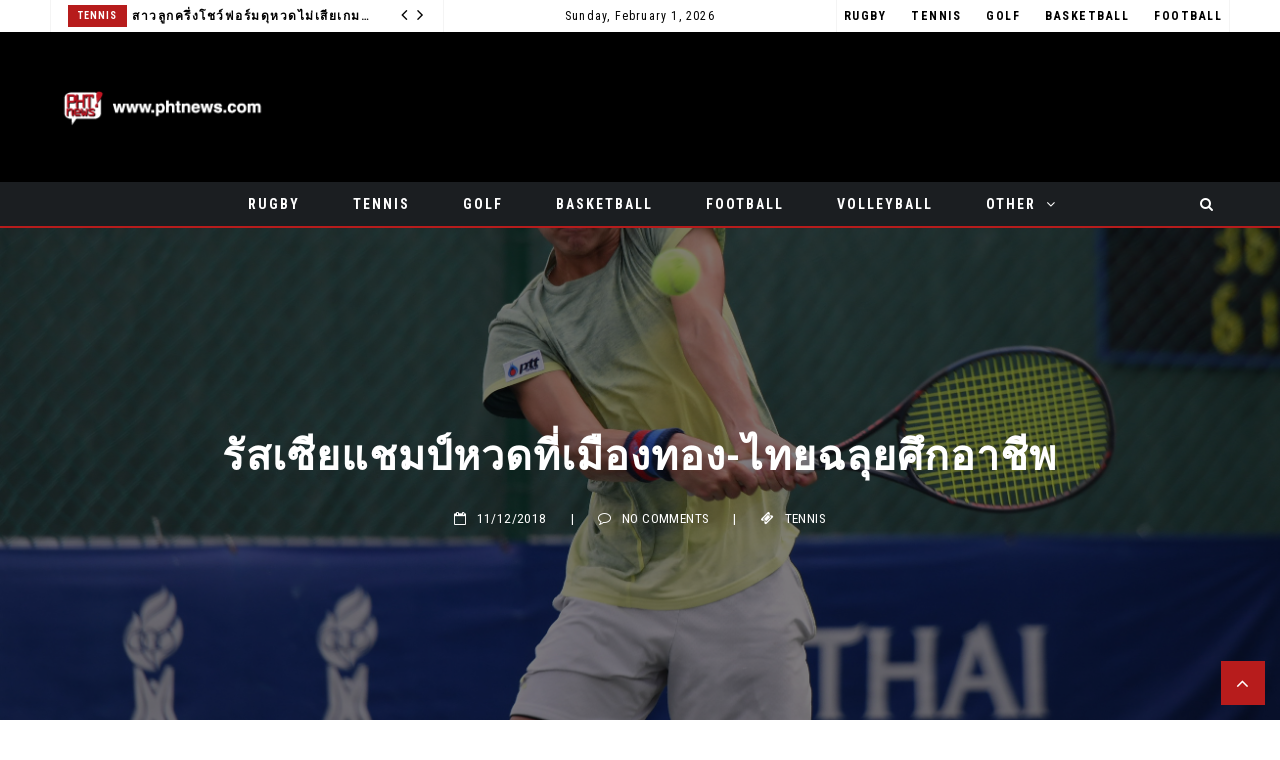

--- FILE ---
content_type: text/html; charset=UTF-8
request_url: https://phtnews.com/?p=3776
body_size: 162822
content:
 <!doctype html>
 <html class="no-js" lang="en-US">
 <head>
 
 <!-- start:global -->
 <meta charset="UTF-8" />
 <!--[if IE]><meta http-equiv="X-UA-Compatible" content="IE=Edge,chrome=1"><![endif]-->
 <!-- end:global -->
 
 <!-- start:responsive web design -->
 <meta name="viewport" content="width=device-width, initial-scale=1">
 <!-- end:responsive web design --> 
 
 <!-- start:head info -->
 <link rel="pingback" href="https://phtnews.com/xmlrpc.php" />
  <!-- end:head info -->
 
 <!-- start:wp_head -->
 <title>รัสเซียแชมป์หวดที่เมืองทอง-ไทยฉลุยศึกอาชีพ &#8211; PHT News</title>
<meta name='robots' content='max-image-preview:large' />
	<style>img:is([sizes="auto" i], [sizes^="auto," i]) { contain-intrinsic-size: 3000px 1500px }</style>
	<link rel='dns-prefetch' href='//fonts.googleapis.com' />
<link rel='preconnect' href='https://fonts.gstatic.com' crossorigin />
<link rel="alternate" type="application/rss+xml" title="PHT News &raquo; Feed" href="https://phtnews.com/?feed=rss2" />
<link rel="alternate" type="application/rss+xml" title="PHT News &raquo; Comments Feed" href="https://phtnews.com/?feed=comments-rss2" />
<script type="text/javascript">
/* <![CDATA[ */
window._wpemojiSettings = {"baseUrl":"https:\/\/s.w.org\/images\/core\/emoji\/16.0.1\/72x72\/","ext":".png","svgUrl":"https:\/\/s.w.org\/images\/core\/emoji\/16.0.1\/svg\/","svgExt":".svg","source":{"concatemoji":"https:\/\/phtnews.com\/wp-includes\/js\/wp-emoji-release.min.js?ver=6.8.3"}};
/*! This file is auto-generated */
!function(s,n){var o,i,e;function c(e){try{var t={supportTests:e,timestamp:(new Date).valueOf()};sessionStorage.setItem(o,JSON.stringify(t))}catch(e){}}function p(e,t,n){e.clearRect(0,0,e.canvas.width,e.canvas.height),e.fillText(t,0,0);var t=new Uint32Array(e.getImageData(0,0,e.canvas.width,e.canvas.height).data),a=(e.clearRect(0,0,e.canvas.width,e.canvas.height),e.fillText(n,0,0),new Uint32Array(e.getImageData(0,0,e.canvas.width,e.canvas.height).data));return t.every(function(e,t){return e===a[t]})}function u(e,t){e.clearRect(0,0,e.canvas.width,e.canvas.height),e.fillText(t,0,0);for(var n=e.getImageData(16,16,1,1),a=0;a<n.data.length;a++)if(0!==n.data[a])return!1;return!0}function f(e,t,n,a){switch(t){case"flag":return n(e,"\ud83c\udff3\ufe0f\u200d\u26a7\ufe0f","\ud83c\udff3\ufe0f\u200b\u26a7\ufe0f")?!1:!n(e,"\ud83c\udde8\ud83c\uddf6","\ud83c\udde8\u200b\ud83c\uddf6")&&!n(e,"\ud83c\udff4\udb40\udc67\udb40\udc62\udb40\udc65\udb40\udc6e\udb40\udc67\udb40\udc7f","\ud83c\udff4\u200b\udb40\udc67\u200b\udb40\udc62\u200b\udb40\udc65\u200b\udb40\udc6e\u200b\udb40\udc67\u200b\udb40\udc7f");case"emoji":return!a(e,"\ud83e\udedf")}return!1}function g(e,t,n,a){var r="undefined"!=typeof WorkerGlobalScope&&self instanceof WorkerGlobalScope?new OffscreenCanvas(300,150):s.createElement("canvas"),o=r.getContext("2d",{willReadFrequently:!0}),i=(o.textBaseline="top",o.font="600 32px Arial",{});return e.forEach(function(e){i[e]=t(o,e,n,a)}),i}function t(e){var t=s.createElement("script");t.src=e,t.defer=!0,s.head.appendChild(t)}"undefined"!=typeof Promise&&(o="wpEmojiSettingsSupports",i=["flag","emoji"],n.supports={everything:!0,everythingExceptFlag:!0},e=new Promise(function(e){s.addEventListener("DOMContentLoaded",e,{once:!0})}),new Promise(function(t){var n=function(){try{var e=JSON.parse(sessionStorage.getItem(o));if("object"==typeof e&&"number"==typeof e.timestamp&&(new Date).valueOf()<e.timestamp+604800&&"object"==typeof e.supportTests)return e.supportTests}catch(e){}return null}();if(!n){if("undefined"!=typeof Worker&&"undefined"!=typeof OffscreenCanvas&&"undefined"!=typeof URL&&URL.createObjectURL&&"undefined"!=typeof Blob)try{var e="postMessage("+g.toString()+"("+[JSON.stringify(i),f.toString(),p.toString(),u.toString()].join(",")+"));",a=new Blob([e],{type:"text/javascript"}),r=new Worker(URL.createObjectURL(a),{name:"wpTestEmojiSupports"});return void(r.onmessage=function(e){c(n=e.data),r.terminate(),t(n)})}catch(e){}c(n=g(i,f,p,u))}t(n)}).then(function(e){for(var t in e)n.supports[t]=e[t],n.supports.everything=n.supports.everything&&n.supports[t],"flag"!==t&&(n.supports.everythingExceptFlag=n.supports.everythingExceptFlag&&n.supports[t]);n.supports.everythingExceptFlag=n.supports.everythingExceptFlag&&!n.supports.flag,n.DOMReady=!1,n.readyCallback=function(){n.DOMReady=!0}}).then(function(){return e}).then(function(){var e;n.supports.everything||(n.readyCallback(),(e=n.source||{}).concatemoji?t(e.concatemoji):e.wpemoji&&e.twemoji&&(t(e.twemoji),t(e.wpemoji)))}))}((window,document),window._wpemojiSettings);
/* ]]> */
</script>
<style id='wp-emoji-styles-inline-css' type='text/css'>

	img.wp-smiley, img.emoji {
		display: inline !important;
		border: none !important;
		box-shadow: none !important;
		height: 1em !important;
		width: 1em !important;
		margin: 0 0.07em !important;
		vertical-align: -0.1em !important;
		background: none !important;
		padding: 0 !important;
	}
</style>
<link rel='stylesheet' id='wp-block-library-css' href='https://phtnews.com/wp-includes/css/dist/block-library/style.min.css?ver=6.8.3' type='text/css' media='all' />
<style id='classic-theme-styles-inline-css' type='text/css'>
/*! This file is auto-generated */
.wp-block-button__link{color:#fff;background-color:#32373c;border-radius:9999px;box-shadow:none;text-decoration:none;padding:calc(.667em + 2px) calc(1.333em + 2px);font-size:1.125em}.wp-block-file__button{background:#32373c;color:#fff;text-decoration:none}
</style>
<style id='adtheme-fastcarousel-style-inline-css' type='text/css'>
/*!***************************************************************************************************************************************************************************************************************************************!*\
  !*** css ./node_modules/css-loader/dist/cjs.js??ruleSet[1].rules[3].use[1]!./node_modules/postcss-loader/dist/cjs.js??ruleSet[1].rules[3].use[2]!./node_modules/sass-loader/dist/cjs.js??ruleSet[1].rules[3].use[3]!./src/style.scss ***!
  \***************************************************************************************************************************************************************************************************************************************/


</style>
<style id='adtheme-fastgallery-style-inline-css' type='text/css'>
/*!***************************************************************************************************************************************************************************************************************************************!*\
  !*** css ./node_modules/css-loader/dist/cjs.js??ruleSet[1].rules[3].use[1]!./node_modules/postcss-loader/dist/cjs.js??ruleSet[1].rules[3].use[2]!./node_modules/sass-loader/dist/cjs.js??ruleSet[1].rules[3].use[3]!./src/style.scss ***!
  \***************************************************************************************************************************************************************************************************************************************/
.scrollable-gallery {
  overflow: hidden;
  position: relative;
}
.scrollable-gallery .scrollable-gallery-inner-container {
  display: flex;
}
.scrollable-gallery .scrollable-gallery-inner-container[data-direction=left] {
  animation: marquee-left 5s linear infinite;
}
.scrollable-gallery .scrollable-gallery-inner-container[data-direction=right] {
  animation: marquee-right 5s linear infinite;
}
.scrollable-gallery .scrollable-gallery-inner-container img {
  -o-object-fit: cover;
     object-fit: cover;
  height: 100%;
  min-width: 16vw;
}
.scrollable-gallery .scrollable-gallery-inner-container img:not(:last-child) {
  margin-right: 16px;
}

@keyframes marquee-left {
  0% {
    transform: translateX(0%);
  }
  100% {
    transform: translateX(calc(-1 * var(--total-container-transform)));
  }
}
@keyframes marquee-right {
  0% {
    transform: translateX(calc(-1 * var(--total-container-transform)));
  }
  100% {
    transform: translateX(0%);
  }
}

/*# sourceMappingURL=style-index.css.map*/
</style>
<style id='global-styles-inline-css' type='text/css'>
:root{--wp--preset--aspect-ratio--square: 1;--wp--preset--aspect-ratio--4-3: 4/3;--wp--preset--aspect-ratio--3-4: 3/4;--wp--preset--aspect-ratio--3-2: 3/2;--wp--preset--aspect-ratio--2-3: 2/3;--wp--preset--aspect-ratio--16-9: 16/9;--wp--preset--aspect-ratio--9-16: 9/16;--wp--preset--color--black: #000000;--wp--preset--color--cyan-bluish-gray: #abb8c3;--wp--preset--color--white: #ffffff;--wp--preset--color--pale-pink: #f78da7;--wp--preset--color--vivid-red: #cf2e2e;--wp--preset--color--luminous-vivid-orange: #ff6900;--wp--preset--color--luminous-vivid-amber: #fcb900;--wp--preset--color--light-green-cyan: #7bdcb5;--wp--preset--color--vivid-green-cyan: #00d084;--wp--preset--color--pale-cyan-blue: #8ed1fc;--wp--preset--color--vivid-cyan-blue: #0693e3;--wp--preset--color--vivid-purple: #9b51e0;--wp--preset--gradient--vivid-cyan-blue-to-vivid-purple: linear-gradient(135deg,rgba(6,147,227,1) 0%,rgb(155,81,224) 100%);--wp--preset--gradient--light-green-cyan-to-vivid-green-cyan: linear-gradient(135deg,rgb(122,220,180) 0%,rgb(0,208,130) 100%);--wp--preset--gradient--luminous-vivid-amber-to-luminous-vivid-orange: linear-gradient(135deg,rgba(252,185,0,1) 0%,rgba(255,105,0,1) 100%);--wp--preset--gradient--luminous-vivid-orange-to-vivid-red: linear-gradient(135deg,rgba(255,105,0,1) 0%,rgb(207,46,46) 100%);--wp--preset--gradient--very-light-gray-to-cyan-bluish-gray: linear-gradient(135deg,rgb(238,238,238) 0%,rgb(169,184,195) 100%);--wp--preset--gradient--cool-to-warm-spectrum: linear-gradient(135deg,rgb(74,234,220) 0%,rgb(151,120,209) 20%,rgb(207,42,186) 40%,rgb(238,44,130) 60%,rgb(251,105,98) 80%,rgb(254,248,76) 100%);--wp--preset--gradient--blush-light-purple: linear-gradient(135deg,rgb(255,206,236) 0%,rgb(152,150,240) 100%);--wp--preset--gradient--blush-bordeaux: linear-gradient(135deg,rgb(254,205,165) 0%,rgb(254,45,45) 50%,rgb(107,0,62) 100%);--wp--preset--gradient--luminous-dusk: linear-gradient(135deg,rgb(255,203,112) 0%,rgb(199,81,192) 50%,rgb(65,88,208) 100%);--wp--preset--gradient--pale-ocean: linear-gradient(135deg,rgb(255,245,203) 0%,rgb(182,227,212) 50%,rgb(51,167,181) 100%);--wp--preset--gradient--electric-grass: linear-gradient(135deg,rgb(202,248,128) 0%,rgb(113,206,126) 100%);--wp--preset--gradient--midnight: linear-gradient(135deg,rgb(2,3,129) 0%,rgb(40,116,252) 100%);--wp--preset--font-size--small: 13px;--wp--preset--font-size--medium: 20px;--wp--preset--font-size--large: 36px;--wp--preset--font-size--x-large: 42px;--wp--preset--spacing--20: 0.44rem;--wp--preset--spacing--30: 0.67rem;--wp--preset--spacing--40: 1rem;--wp--preset--spacing--50: 1.5rem;--wp--preset--spacing--60: 2.25rem;--wp--preset--spacing--70: 3.38rem;--wp--preset--spacing--80: 5.06rem;--wp--preset--shadow--natural: 6px 6px 9px rgba(0, 0, 0, 0.2);--wp--preset--shadow--deep: 12px 12px 50px rgba(0, 0, 0, 0.4);--wp--preset--shadow--sharp: 6px 6px 0px rgba(0, 0, 0, 0.2);--wp--preset--shadow--outlined: 6px 6px 0px -3px rgba(255, 255, 255, 1), 6px 6px rgba(0, 0, 0, 1);--wp--preset--shadow--crisp: 6px 6px 0px rgba(0, 0, 0, 1);}:where(.is-layout-flex){gap: 0.5em;}:where(.is-layout-grid){gap: 0.5em;}body .is-layout-flex{display: flex;}.is-layout-flex{flex-wrap: wrap;align-items: center;}.is-layout-flex > :is(*, div){margin: 0;}body .is-layout-grid{display: grid;}.is-layout-grid > :is(*, div){margin: 0;}:where(.wp-block-columns.is-layout-flex){gap: 2em;}:where(.wp-block-columns.is-layout-grid){gap: 2em;}:where(.wp-block-post-template.is-layout-flex){gap: 1.25em;}:where(.wp-block-post-template.is-layout-grid){gap: 1.25em;}.has-black-color{color: var(--wp--preset--color--black) !important;}.has-cyan-bluish-gray-color{color: var(--wp--preset--color--cyan-bluish-gray) !important;}.has-white-color{color: var(--wp--preset--color--white) !important;}.has-pale-pink-color{color: var(--wp--preset--color--pale-pink) !important;}.has-vivid-red-color{color: var(--wp--preset--color--vivid-red) !important;}.has-luminous-vivid-orange-color{color: var(--wp--preset--color--luminous-vivid-orange) !important;}.has-luminous-vivid-amber-color{color: var(--wp--preset--color--luminous-vivid-amber) !important;}.has-light-green-cyan-color{color: var(--wp--preset--color--light-green-cyan) !important;}.has-vivid-green-cyan-color{color: var(--wp--preset--color--vivid-green-cyan) !important;}.has-pale-cyan-blue-color{color: var(--wp--preset--color--pale-cyan-blue) !important;}.has-vivid-cyan-blue-color{color: var(--wp--preset--color--vivid-cyan-blue) !important;}.has-vivid-purple-color{color: var(--wp--preset--color--vivid-purple) !important;}.has-black-background-color{background-color: var(--wp--preset--color--black) !important;}.has-cyan-bluish-gray-background-color{background-color: var(--wp--preset--color--cyan-bluish-gray) !important;}.has-white-background-color{background-color: var(--wp--preset--color--white) !important;}.has-pale-pink-background-color{background-color: var(--wp--preset--color--pale-pink) !important;}.has-vivid-red-background-color{background-color: var(--wp--preset--color--vivid-red) !important;}.has-luminous-vivid-orange-background-color{background-color: var(--wp--preset--color--luminous-vivid-orange) !important;}.has-luminous-vivid-amber-background-color{background-color: var(--wp--preset--color--luminous-vivid-amber) !important;}.has-light-green-cyan-background-color{background-color: var(--wp--preset--color--light-green-cyan) !important;}.has-vivid-green-cyan-background-color{background-color: var(--wp--preset--color--vivid-green-cyan) !important;}.has-pale-cyan-blue-background-color{background-color: var(--wp--preset--color--pale-cyan-blue) !important;}.has-vivid-cyan-blue-background-color{background-color: var(--wp--preset--color--vivid-cyan-blue) !important;}.has-vivid-purple-background-color{background-color: var(--wp--preset--color--vivid-purple) !important;}.has-black-border-color{border-color: var(--wp--preset--color--black) !important;}.has-cyan-bluish-gray-border-color{border-color: var(--wp--preset--color--cyan-bluish-gray) !important;}.has-white-border-color{border-color: var(--wp--preset--color--white) !important;}.has-pale-pink-border-color{border-color: var(--wp--preset--color--pale-pink) !important;}.has-vivid-red-border-color{border-color: var(--wp--preset--color--vivid-red) !important;}.has-luminous-vivid-orange-border-color{border-color: var(--wp--preset--color--luminous-vivid-orange) !important;}.has-luminous-vivid-amber-border-color{border-color: var(--wp--preset--color--luminous-vivid-amber) !important;}.has-light-green-cyan-border-color{border-color: var(--wp--preset--color--light-green-cyan) !important;}.has-vivid-green-cyan-border-color{border-color: var(--wp--preset--color--vivid-green-cyan) !important;}.has-pale-cyan-blue-border-color{border-color: var(--wp--preset--color--pale-cyan-blue) !important;}.has-vivid-cyan-blue-border-color{border-color: var(--wp--preset--color--vivid-cyan-blue) !important;}.has-vivid-purple-border-color{border-color: var(--wp--preset--color--vivid-purple) !important;}.has-vivid-cyan-blue-to-vivid-purple-gradient-background{background: var(--wp--preset--gradient--vivid-cyan-blue-to-vivid-purple) !important;}.has-light-green-cyan-to-vivid-green-cyan-gradient-background{background: var(--wp--preset--gradient--light-green-cyan-to-vivid-green-cyan) !important;}.has-luminous-vivid-amber-to-luminous-vivid-orange-gradient-background{background: var(--wp--preset--gradient--luminous-vivid-amber-to-luminous-vivid-orange) !important;}.has-luminous-vivid-orange-to-vivid-red-gradient-background{background: var(--wp--preset--gradient--luminous-vivid-orange-to-vivid-red) !important;}.has-very-light-gray-to-cyan-bluish-gray-gradient-background{background: var(--wp--preset--gradient--very-light-gray-to-cyan-bluish-gray) !important;}.has-cool-to-warm-spectrum-gradient-background{background: var(--wp--preset--gradient--cool-to-warm-spectrum) !important;}.has-blush-light-purple-gradient-background{background: var(--wp--preset--gradient--blush-light-purple) !important;}.has-blush-bordeaux-gradient-background{background: var(--wp--preset--gradient--blush-bordeaux) !important;}.has-luminous-dusk-gradient-background{background: var(--wp--preset--gradient--luminous-dusk) !important;}.has-pale-ocean-gradient-background{background: var(--wp--preset--gradient--pale-ocean) !important;}.has-electric-grass-gradient-background{background: var(--wp--preset--gradient--electric-grass) !important;}.has-midnight-gradient-background{background: var(--wp--preset--gradient--midnight) !important;}.has-small-font-size{font-size: var(--wp--preset--font-size--small) !important;}.has-medium-font-size{font-size: var(--wp--preset--font-size--medium) !important;}.has-large-font-size{font-size: var(--wp--preset--font-size--large) !important;}.has-x-large-font-size{font-size: var(--wp--preset--font-size--x-large) !important;}
:where(.wp-block-post-template.is-layout-flex){gap: 1.25em;}:where(.wp-block-post-template.is-layout-grid){gap: 1.25em;}
:where(.wp-block-columns.is-layout-flex){gap: 2em;}:where(.wp-block-columns.is-layout-grid){gap: 2em;}
:root :where(.wp-block-pullquote){font-size: 1.5em;line-height: 1.6;}
</style>
<link rel='stylesheet' id='fastcarousel-main-style-css' href='https://phtnews.com/wp-content/plugins/fastcarousel/css/style.css?ver=6.8.3' type='text/css' media='all' />
<link rel='stylesheet' id='fonts-css' href='https://phtnews.com/wp-content/plugins/fastcarousel/css/fonts.css?ver=6.8.3' type='text/css' media='all' />
<link rel='stylesheet' id='fastgallery-main-style-css' href='https://phtnews.com/wp-content/plugins/fastgallery/css/style.css?ver=6.8.3' type='text/css' media='all' />
<link rel='stylesheet' id='photobox-css' href='https://phtnews.com/wp-content/plugins/fastcarousel/css/photobox.css?ver=6.8.3' type='text/css' media='all' />
<link rel='stylesheet' id='photoboxie-css' href='https://phtnews.com/wp-content/plugins/fastcarousel/css/photobox.ie.css?ver=6.8.3' type='text/css' media='all' />
<link rel='stylesheet' id='photobox-style-css' href='https://phtnews.com/wp-content/plugins/fastcarousel/css/photobox-style.css?ver=6.8.3' type='text/css' media='all' />
<link rel='stylesheet' id='prettyPhoto-css' href='https://phtnews.com/wp-content/plugins/fastcarousel-gutenberg/assets/css/prettyPhoto.css?ver=6.8.3' type='text/css' media='all' />
<link rel='stylesheet' id='magnific-popup-css' href='https://phtnews.com/wp-content/plugins/fastcarousel-gutenberg/assets/css/magnific-popup.css?ver=6.8.3' type='text/css' media='all' />
<link rel='stylesheet' id='fotorama-css-css' href='https://phtnews.com/wp-content/plugins/fastgallery/css/fotorama.css?ver=6.8.3' type='text/css' media='all' />
<link rel='stylesheet' id='fastgallery-vc-main-style-css' href='https://phtnews.com/wp-content/plugins/fastgallery_vc/assets/css/style.css?ver=6.8.3' type='text/css' media='all' />
<link rel='stylesheet' id='fastmediagallery-vc-main-style-css' href='https://phtnews.com/wp-content/plugins/fastmediagallery/assets/css/style.css?ver=6.8.3' type='text/css' media='all' />
<link rel='stylesheet' id='jquery.galleryview-3.0-dev-responsive-css' href='https://phtnews.com/wp-content/plugins/wp-responsive-photo-gallery/css/jquery.galleryview-3.0-dev-responsive.css?ver=6.8.3' type='text/css' media='all' />
<link rel='stylesheet' id='neder-css' href='https://phtnews.com/wp-content/themes/neder/assets/css/style.css?ver=6.8.3' type='text/css' media='all' />
<link rel='stylesheet' id='neder-child-css' href='https://phtnews.com/wp-content/themes/neder-child/style.css?ver=6.8.3' type='text/css' media='all' />
<link rel='stylesheet' id='bootstrap-css' href='https://phtnews.com/wp-content/themes/neder/assets/css/bootstrap.css?ver=6.8.3' type='text/css' media='all' />
<link rel='stylesheet' id='neder-style-css' href='https://phtnews.com/wp-content/themes/neder/assets/css/style.css?ver=6.8.3' type='text/css' media='all' />
<link rel='stylesheet' id='neder-fonts-css' href='https://phtnews.com/wp-content/themes/neder/assets/css/fonts.css?ver=6.8.3' type='text/css' media='all' />
<link rel='stylesheet' id='owl-carousel-css' href='https://phtnews.com/wp-content/themes/neder/assets/css/owl.carousel.css?ver=6.8.3' type='text/css' media='all' />
<link rel='stylesheet' id='neder-dynamic-css' href='https://phtnews.com/wp-content/themes/neder/assets/css/dynamic.css?ver=6.8.3' type='text/css' media='all' />
<link rel='stylesheet' id='dynamic-css-css' href='https://phtnews.com/wp-admin/admin-ajax.php?action=dynamic_css_action&#038;wpnonce=c1708225f4&#038;ver=1' type='text/css' media='all' />
<link rel='stylesheet' id='redux-google-fonts-css' href='//fonts.googleapis.com/css?family=Roboto+Condensed%3A300%7CLato%3A100&#038;subset=latin' type='text/css' media='all' />
<link rel='stylesheet' id='wp_review-style-css' href='https://phtnews.com/wp-content/plugins/wp-review/public/css/wp-review.css?ver=5.3.5' type='text/css' media='all' />
<link rel="preload" as="style" href="https://fonts.googleapis.com/css?family=Roboto%20Condensed:300,400,700,300italic,400italic,700italic%7CLato:100,300,400,700,900,100italic,300italic,400italic,700italic,900italic&#038;subset=latin&#038;display=swap&#038;ver=6.8.3" /><link rel="stylesheet" href="https://fonts.googleapis.com/css?family=Roboto%20Condensed:300,400,700,300italic,400italic,700italic%7CLato:100,300,400,700,900,100italic,300italic,400italic,700italic,900italic&#038;subset=latin&#038;display=swap&#038;ver=6.8.3" media="print" onload="this.media='all'"><noscript><link rel="stylesheet" href="https://fonts.googleapis.com/css?family=Roboto%20Condensed:300,400,700,300italic,400italic,700italic%7CLato:100,300,400,700,900,100italic,300italic,400italic,700italic,900italic&#038;subset=latin&#038;display=swap&#038;ver=6.8.3" /></noscript><script type="text/javascript" src="https://phtnews.com/wp-includes/js/jquery/jquery.min.js?ver=3.7.1" id="jquery-core-js"></script>
<script type="text/javascript" src="https://phtnews.com/wp-includes/js/jquery/jquery-migrate.min.js?ver=3.4.1" id="jquery-migrate-js"></script>
<script type="text/javascript" src="https://phtnews.com/wp-content/plugins/wp-responsive-photo-gallery/js/jquery.timers-1.2.js?ver=6.8.3" id="jquery.timers-1.2-js"></script>
<script type="text/javascript" src="https://phtnews.com/wp-content/plugins/wp-responsive-photo-gallery/js/jquery.easing.1.3.js?ver=6.8.3" id="jquery.easing.1.3-js"></script>
<script type="text/javascript" src="https://phtnews.com/wp-content/plugins/wp-responsive-photo-gallery/js/jquery.gview-3.0-dev-responsive.js?ver=6.8.3" id="jquery.gview-3.0-dev-responsive-js"></script>
<link rel="https://api.w.org/" href="https://phtnews.com/index.php?rest_route=/" /><link rel="alternate" title="JSON" type="application/json" href="https://phtnews.com/index.php?rest_route=/wp/v2/posts/3776" /><link rel="EditURI" type="application/rsd+xml" title="RSD" href="https://phtnews.com/xmlrpc.php?rsd" />
<link rel="canonical" href="https://phtnews.com/?p=3776" />
<link rel='shortlink' href='https://phtnews.com/?p=3776' />
<link rel="alternate" title="oEmbed (JSON)" type="application/json+oembed" href="https://phtnews.com/index.php?rest_route=%2Foembed%2F1.0%2Fembed&#038;url=https%3A%2F%2Fphtnews.com%2F%3Fp%3D3776" />
<link rel="alternate" title="oEmbed (XML)" type="text/xml+oembed" href="https://phtnews.com/index.php?rest_route=%2Foembed%2F1.0%2Fembed&#038;url=https%3A%2F%2Fphtnews.com%2F%3Fp%3D3776&#038;format=xml" />
<meta name="generator" content="Redux 4.5.10" /><noscript><style>.vce-row-container .vcv-lozad {display: none}</style></noscript><meta name="generator" content="Powered by Visual Composer Website Builder - fast and easy-to-use drag and drop visual editor for WordPress."/><meta name="generator" content="Powered by WPBakery Page Builder - drag and drop page builder for WordPress."/>
<!--[if lte IE 9]><link rel="stylesheet" type="text/css" href="https://phtnews.com/wp-content/plugins/js_composer/assets/css/vc_lte_ie9.min.css" media="screen"><![endif]--><link rel="icon" href="https://phtnews.com/wp-content/uploads/2015/09/cropped-PHT_News-512-32x32.jpg" sizes="32x32" />
<link rel="icon" href="https://phtnews.com/wp-content/uploads/2015/09/cropped-PHT_News-512-192x192.jpg" sizes="192x192" />
<link rel="apple-touch-icon" href="https://phtnews.com/wp-content/uploads/2015/09/cropped-PHT_News-512-180x180.jpg" />
<meta name="msapplication-TileImage" content="https://phtnews.com/wp-content/uploads/2015/09/cropped-PHT_News-512-270x270.jpg" />
<noscript><style type="text/css"> .wpb_animate_when_almost_visible { opacity: 1; }</style></noscript> <!-- end:wp_head --> 
 
 </head>
 <body class="wp-singular post-template-default single single-post postid-3776 single-format-standard wp-theme-neder wp-child-theme-neder-child vcwb neder-fullwidth neder-layout-default wpb-js-composer js-comp-ver-5.4.5 vc_responsive">
 
 <!-- start:preloader -->
  
 
  
		
		<div id="preloader-container" class="preloader-image neder-bounce">
			<div id="preloader-wrap">
				<img src="https://phtnews.com/wp-content/uploads/2023/07/PHT_News-200-01.png" alt="">
			</div>
		</div>

			 
                             
                            
                             <!-- end:preloader --> 
 
 <!-- start:outer wrap -->
 <div id="neder-outer-wrap" class="neder-content-no-padding">
 
 <!-- start:header content -->
   
     <header class="neder-header-wrap neder-menu-right neder-menu-style1">
     
     	<div class="neder-header-wrap-container header-desktop">

					
									
						<div class="neder-header-top">
					<div class="neder-wrap-container"><div class="neder-ticker col-sm-4"><script type="text/javascript">jQuery(document).ready(function($){
						$('.neder-top-news-ticker').owlCarousel({
							loop:true,
							margin:0,
							nav:true,
							lazyLoad: false,
							dots:false,
							autoplay: true,
							smartSpeed: 2000,
							
							navText: ['<i class="nedericon fa-angle-left"></i>','<i class="nedericon fa-angle-right"></i>'],
							autoplayTimeout: 2000,
							responsive:{
									0:{
										items:1
									}							
								}
							});
						});</script><div class="neder-top-news-ticker"><div class="news-ticker-item"><div class="news-ticker-item-category"><a href="https://phtnews.com/?cat=165" title="View all posts in Badminton">Badminton</a></div><div class="news-ticker-item-title"><a href="https://phtnews.com/?p=6364">“บาส-ปอป้อ” นำทัพคู่ผสมไทย   ลิ่วรอบสองแบดไทยแลนด์ โอเพ่น</a></div></div><div class="news-ticker-item"><div class="news-ticker-item-category"><a href="https://phtnews.com/?cat=2" title="View all posts in Tennis">Tennis</a></div><div class="news-ticker-item-title"><a href="https://phtnews.com/?p=6373">สาวลูกครึ่งโชว์ฟอร์มดุหวดไม่เสียเกม ทะลุรอบ 16 คน ศึกเทนนิสไทยแลนด์ฯ</a></div></div><div class="news-ticker-item"><div class="news-ticker-item-category"><a href="https://phtnews.com/?cat=351" title="View all posts in Motor Sports">Motor Sports</a></div><div class="news-ticker-item-title"><a href="https://phtnews.com/?p=6380">&#8220;ข้าวกล้อง-จักรีภัทร&#8221; สู้ไม่ถอย! ขยับคว้าท็อป 16 โมโตจีพี รุกกีส์ คัพ สนาม 2 เลอมองส์</a></div></div><div class="news-ticker-item"><div class="news-ticker-item-category"><a href="https://phtnews.com/?cat=2" title="View all posts in Tennis">Tennis</a></div><div class="news-ticker-item-title"><a href="https://phtnews.com/?p=6394">&#8220;ปพิชญา&#8221; โชว์ฟอร์มหลานทีมชาติ หวด 2 เซตฉลุยเทนนิสไทยแลนด์ฯ</a></div></div><div class="news-ticker-item"><div class="news-ticker-item-category"><a href="https://phtnews.com/?cat=351" title="View all posts in Motor Sports">Motor Sports</a></div><div class="news-ticker-item-title"><a href="https://phtnews.com/?p=6388">“Team Honda HRC” ฉลองความสำเร็จ! ครองแชมป์พรีเมียรค์ลาส AMA Supercross 2024  “เจ็ตต์ ลอว์เรนซ์” ควบยอดรถทางฝุ่น Honda CRF450R คว้า “รุกกี้ ออฟ เดอะ เยียร์”</a></div></div><div class="news-ticker-item"><div class="news-ticker-item-category"><a href="https://phtnews.com/?cat=135" title="View all posts in Rugby">Rugby</a></div><div class="news-ticker-item-title"><a href="https://phtnews.com/?p=6409">Canada secure place in WXV 1 with Australia win</a></div></div><div class="news-ticker-item"><div class="news-ticker-item-category"><a href="https://phtnews.com/?cat=135" title="View all posts in Rugby">Rugby</a></div><div class="news-ticker-item-title"><a href="https://phtnews.com/?p=6416">Paul stars as Black Ferns kick off Pacific Four Series challenge with nine-try win over USA</a></div></div><div class="news-ticker-item"><div class="news-ticker-item-category"><a href="https://phtnews.com/?cat=135" title="View all posts in Rugby">Rugby</a></div><div class="news-ticker-item-title"><a href="https://phtnews.com/?p=6402">Argentina and New Zealand win HSBC SVNS 2024 league titles in Singapore</a></div></div><div class="news-ticker-item"><div class="news-ticker-item-category"><a href="https://phtnews.com/?cat=375" title="View all posts in Basketball">Basketball</a></div><div class="news-ticker-item-title"><a href="https://phtnews.com/?p=6429">The Netherlands and Australia win FIBA 3&#215;3 Universality Olympic Qualifying Tournament 2, qualify to Paris Olympics</a></div></div><div class="news-ticker-item"><div class="news-ticker-item-category"><a href="https://phtnews.com/?cat=2" title="View all posts in Tennis">Tennis</a></div><div class="news-ticker-item-title"><a href="https://phtnews.com/?p=6423">ไร้เทียมทาน &#8220;พัชรินทร์&#8221; ผงาดแชมป์ที่ 4 &#8220;ธนเพชร&#8221; ขึ้นแท่นชายเดี่ยวศึกไทยแลนด์ฯ</a></div></div><div class="news-ticker-item"><div class="news-ticker-item-category"><a href="https://phtnews.com/?cat=135" title="View all posts in Rugby">Rugby</a></div><div class="news-ticker-item-title"><a href="https://phtnews.com/?p=6322">Montevideo welcomes World Rugby HSBC Sevens Challenger captains</a></div></div><div class="news-ticker-item"><div class="news-ticker-item-category"><a href="https://phtnews.com/?cat=8" title="View all posts in Golf">Golf</a></div><div class="news-ticker-item-title"><a href="https://phtnews.com/?p=6328">Bang takes early clubhouse lead at Hana Financial Group Singapore Women’s Open</a></div></div><div class="news-ticker-item"><div class="news-ticker-item-category"><a href="https://phtnews.com/?cat=166" title="View all posts in Football">Football</a></div><div class="news-ticker-item-title"><a href="https://phtnews.com/?p=6336">Canada lost to USA during Penalty Kicks 2(1)-2(3)</a></div></div><div class="news-ticker-item"><div class="news-ticker-item-category"><a href="https://phtnews.com/?cat=2" title="View all posts in Tennis">Tennis</a></div><div class="news-ticker-item-title"><a href="https://phtnews.com/?p=6343">&#8220;ลีเดียร์&#8221; ควงเพื่อนเข้าชิงฯ หญิงคู่ ลุ้นแชมป์ศึกใหญ่หวดไอทีเอฟเจ300</a></div></div><div class="news-ticker-item"><div class="news-ticker-item-category"><a href="https://phtnews.com/?cat=135" title="View all posts in Rugby">Rugby</a></div><div class="news-ticker-item-title"><a href="https://phtnews.com/?p=6350">Emerging stars looking to impress at the World Rugby Pacific Challenge 2024</a></div></div><div class="news-ticker-item"><div class="news-ticker-item-category"><a href="https://phtnews.com/?cat=8" title="View all posts in Golf">Golf</a></div><div class="news-ticker-item-title"><a href="https://phtnews.com/?p=6261">Taylor Swift-inspired Patty vows to shake off fatigue as she vies for more titles at Hana Financial Group Singapore Women’s Open</a></div></div><div class="news-ticker-item"><div class="news-ticker-item-category"><a href="https://phtnews.com/?cat=351" title="View all posts in Motor Sports">Motor Sports</a></div><div class="news-ticker-item-title"><a href="https://phtnews.com/?p=6285">เจ็ตต์ ลอว์เรนซ์ (Jett Lawrence) บิด Honda CRF450R ผงาดคว้าชัย AMA Supercross สนามที่ 8</a></div></div><div class="news-ticker-item"><div class="news-ticker-item-category"><a href="https://phtnews.com/?cat=2" title="View all posts in Tennis">Tennis</a></div><div class="news-ticker-item-title"><a href="https://phtnews.com/?p=6276">&#8220;ธนภัทร&#8221; สุดต้านเต็ง 1 &#8211; &#8220;บัว&#8221; จอดป้าย เทนนิส &#8220;ไอทีเอฟ จูเนียร์ส เวิลด์ เจ300&#8221;</a></div></div><div class="news-ticker-item"><div class="news-ticker-item-category"><a href="https://phtnews.com/?cat=165" title="View all posts in Badminton">Badminton</a></div><div class="news-ticker-item-title"><a href="https://phtnews.com/?p=6291">“บาส-ปอป้อ” ปราบมือดีเดนมาร์ก  ประเดิมขนไก่ “เฟร้นช์ โอเพ่น”</a></div></div><div class="news-ticker-item"><div class="news-ticker-item-category"><a href="https://phtnews.com/?cat=2" title="View all posts in Tennis">Tennis</a></div><div class="news-ticker-item-title"><a href="https://phtnews.com/?p=6299">&#8220;กมลวรรณ-ธนภัทร&#8221; ฉลุย16คน เทนนิสศึกใหญ่ &#8220;ไอทีเอฟเจ300&#8221;</a></div></div><div class="news-ticker-item"><div class="news-ticker-item-category"><a href="https://phtnews.com/?cat=351" title="View all posts in Motor Sports">Motor Sports</a></div><div class="news-ticker-item-title"><a href="https://phtnews.com/?p=6122">&#8220;อินทรีแซงค์-กฤษฎา” บิด Honda CRF250R คว้าท็อป 2 FMSCT Thailand Motocross 2024 สนามที่ 2 จ.มุกดาหาร</a></div></div><div class="news-ticker-item"><div class="news-ticker-item-category"><a href="https://phtnews.com/?cat=135" title="View all posts in Rugby">Rugby</a></div><div class="news-ticker-item-title"><a href="https://phtnews.com/?p=6130">France men and New Zealand women win HSBC SVNS in LA</a></div></div><div class="news-ticker-item"><div class="news-ticker-item-category"><a href="https://phtnews.com/?cat=166" title="View all posts in Football">Football</a></div><div class="news-ticker-item-title"><a href="https://phtnews.com/?p=6269">Canada through to Semi Finals with the victory over Costa Rica at the Concacaf W Gold Cup</a></div></div><div class="news-ticker-item"><div class="news-ticker-item-category"><a href="https://phtnews.com/?cat=2" title="View all posts in Tennis">Tennis</a></div><div class="news-ticker-item-title"><a href="https://phtnews.com/?p=6144">สาวญี่ปุ่นคว้าแชมป์ที่ไทย 2 สัปดาห์ติด หนุ่มจีนขึ้นแท่นปิดศึกไอทีเอฟเวิลด์ทัวร์</a></div></div><div class="news-ticker-item"><div class="news-ticker-item-category"><a href="https://phtnews.com/?cat=135" title="View all posts in Rugby">Rugby</a></div><div class="news-ticker-item-title"><a href="https://phtnews.com/?p=6136">Star performances and surprise results at HSBC SVNS in LA</a></div></div><div class="news-ticker-item"><div class="news-ticker-item-category"><a href="https://phtnews.com/?cat=351" title="View all posts in Motor Sports">Motor Sports</a></div><div class="news-ticker-item-title"><a href="https://phtnews.com/?p=6164">&#8220;ก้อง-สมเกียรติ&#8221; ทุบสถิติ ทะยานรั้งท็อป 6 เทสต์ โมโตทู  &#8220;ก๊องส์-ธัชกร&#8221; ส่งสัญญาณบวก โมโตทรี</a></div></div><div class="news-ticker-item"><div class="news-ticker-item-category"><a href="https://phtnews.com/?cat=2" title="View all posts in Tennis">Tennis</a></div><div class="news-ticker-item-title"><a href="https://phtnews.com/?p=6151">หนุ่มจีนผงาดครองแชมป์หวดชายคู่ ศึกไอทีเอฟเวิลด์ทัวร์ที่&#8221;วลัยลักษณ์&#8221;</a></div></div><div class="news-ticker-item"><div class="news-ticker-item-category"><a href="https://phtnews.com/?cat=135" title="View all posts in Rugby">Rugby</a></div><div class="news-ticker-item-title"><a href="https://phtnews.com/?p=6157">Thrilling start to HSBC SVNS in LA under Friday night lights</a></div></div><div class="news-ticker-item"><div class="news-ticker-item-category"><a href="https://phtnews.com/?cat=165" title="View all posts in Badminton">Badminton</a></div><div class="news-ticker-item-title"><a href="https://phtnews.com/?p=6170">“บาส-ปอป้อ” พลิกพ่ายคู่ดัตช์  ขนไก่ไทยพ่ายเรียบ “เยอรมัน โอเพ่น”</a></div></div><div class="news-ticker-item"><div class="news-ticker-item-category"><a href="https://phtnews.com/?cat=351" title="View all posts in Motor Sports">Motor Sports</a></div><div class="news-ticker-item-title"><a href="https://phtnews.com/?p=6191">&#8220;ก้อง-สมเกียรติ&#8221; รั้งท็อป 5 เทสต์ โมโตทู วันที่ 2  &#8220;ก๊องส์-ธัชกร&#8221; ยกระดับต่อเนื่อง โมโตทรี ที่ เฆเรซ</a></div></div><div class="news-ticker-item"><div class="news-ticker-item-category"><a href="https://phtnews.com/?cat=2" title="View all posts in Tennis">Tennis</a></div><div class="news-ticker-item-title"><a href="https://phtnews.com/?p=6178">&#8220;กมลวรรณ&#8221; ได้รองแชมป์หญิงคู่ ไทยแลนด์ เวิลด์ จูเนียร์ส เจ200</a></div></div><div class="news-ticker-item"><div class="news-ticker-item-category"><a href="https://phtnews.com/?cat=2" title="View all posts in Tennis">Tennis</a></div><div class="news-ticker-item-title"><a href="https://phtnews.com/?p=6185">เสียดาย &#8220;พัชรินทร์&#8221; พ่ายจีน จอดก่อนรองฯ หวดไอทีเอฟ</a></div></div><div class="news-ticker-item"><div class="news-ticker-item-category"><a href="https://phtnews.com/?cat=166" title="View all posts in Football">Football</a></div><div class="news-ticker-item-title"><a href="https://phtnews.com/?p=6306">Canada to face Costa Rica in Quarter Finals at  Concacaf W Gold Cup</a></div></div><div class="news-ticker-item"><div class="news-ticker-item-category"><a href="https://phtnews.com/?cat=8" title="View all posts in Golf">Golf</a></div><div class="news-ticker-item-title"><a href="https://phtnews.com/?p=6199">“ฮอนด้า แอลพีจีเอ ไทยแลนด์ 2024  อีกหนึ่งความสำเร็จของวงการกอล์ฟหญิงไทย</a></div></div><div class="news-ticker-item"><div class="news-ticker-item-category"><a href="https://phtnews.com/?cat=165" title="View all posts in Badminton">Badminton</a></div><div class="news-ticker-item-title"><a href="https://phtnews.com/?p=6206">“บาส-ปอป้อ” ลิ่วรอบก่อนรองแบดเยอรมัน</a></div></div><div class="news-ticker-item"><div class="news-ticker-item-category"><a href="https://phtnews.com/?cat=351" title="View all posts in Motor Sports">Motor Sports</a></div><div class="news-ticker-item-title"><a href="https://phtnews.com/?p=6220">&#8220;ก้อง-สมเกียรติ&#8221; เปิดหัวรั้งท็อป 8 เทสต์ โมโตทู วันแรก  &#8220;ก๊องส์-ธัชกร&#8221; ประเดิมเทสต์ โมโตทรี เฆเรซ</a></div></div><div class="news-ticker-item"><div class="news-ticker-item-category"><a href="https://phtnews.com/?cat=2" title="View all posts in Tennis">Tennis</a></div><div class="news-ticker-item-title"><a href="https://phtnews.com/?p=6212">&#8220;กษิดิศ&#8221; นำนักเทนนิสไทยทะลุก่อนรองฯ &#8220;พัชรินทร์&#8221; โชว์ฟอร์มเต็ง4ลิ่วหวดไอทีเอฟ</a></div></div><div class="news-ticker-item"><div class="news-ticker-item-category"><a href="https://phtnews.com/?cat=135" title="View all posts in Rugby">Rugby</a></div><div class="news-ticker-item-title"><a href="https://phtnews.com/?p=6227">Captains create street art ahead of HSBC SVNS in Los Angeles</a></div></div><div class="news-ticker-item"><div class="news-ticker-item-category"><a href="https://phtnews.com/?cat=165" title="View all posts in Badminton">Badminton</a></div><div class="news-ticker-item-title"><a href="https://phtnews.com/?p=6234">“บาส-ปอป้อ” สมราคาเต็งหนึ่ง  ทุบคู่เดนมาร์ก-ฉลุยแบดเยอรมัน</a></div></div><div class="news-ticker-item"><div class="news-ticker-item-category"><a href="https://phtnews.com/?cat=375" title="View all posts in Basketball">Basketball</a></div><div class="news-ticker-item-title"><a href="https://phtnews.com/?p=6241">FIBA 3&#215;3 Women&#8217;s Series 2024 to start in Springfield, USA</a></div></div><div class="news-ticker-item"><div class="news-ticker-item-category"><a href="https://phtnews.com/?cat=2" title="View all posts in Tennis">Tennis</a></div><div class="news-ticker-item-title"><a href="https://phtnews.com/?p=6247">&#8220;กมลวรรณ-ไทรา&#8221; ทะยานก่อนรองฯ หวดไทยแลนด์ เวิลด์ จูเนียร์ส เจ200</a></div></div><div class="news-ticker-item"><div class="news-ticker-item-category"><a href="https://phtnews.com/?cat=166" title="View all posts in Football">Football</a></div><div class="news-ticker-item-title"><a href="https://phtnews.com/?p=6313">Canada U20 beat Trinidad and Tobago 3-0</a></div></div><div class="news-ticker-item"><div class="news-ticker-item-category"><a href="https://phtnews.com/?cat=135" title="View all posts in Rugby">Rugby</a></div><div class="news-ticker-item-title"><a href="https://phtnews.com/?p=6254">Argentina and New Zealand win HSBC SVNS in Vancouver</a></div></div><div class="news-ticker-item"><div class="news-ticker-item-category"><a href="https://phtnews.com/?cat=8" title="View all posts in Golf">Golf</a></div><div class="news-ticker-item-title"><a href="https://phtnews.com/?p=6357">แพตตี้-ปภังกร ฝันเป็นจริง  คว้าแชมป์ “ฮอนด้า แอลพีจีเอ ไทยแลนด์ 2024”  สร้างความสุขให้แฟนกอล์ฟชาวไทย</a></div></div><div class="news-ticker-item"><div class="news-ticker-item-category"><a href="https://phtnews.com/?cat=8" title="View all posts in Golf">Golf</a></div><div class="news-ticker-item-title"><a href="https://phtnews.com/?p=6080">แพตตี้-ปภังกร แรงต่อเนื่อง นำร่วมจบรอบสอง “ฮอนด้า แอลพีจีเอ ไทยแลนด์ 2024”</a></div></div><div class="news-ticker-item"><div class="news-ticker-item-category"><a href="https://phtnews.com/?cat=2" title="View all posts in Tennis">Tennis</a></div><div class="news-ticker-item-title"><a href="https://phtnews.com/?p=6086">&#8220;ปรัชญา&#8221; ควงหนุ่มอิเหนาเข้ารอบชิงฯ ดวลคู่เต็ง2แย่งแชมป์หวดไอทีเอฟที่ใต้</a></div></div><div class="news-ticker-item"><div class="news-ticker-item-category"><a href="https://phtnews.com/?cat=135" title="View all posts in Rugby">Rugby</a></div><div class="news-ticker-item-title"><a href="https://phtnews.com/?p=6073">All eyes on Dupont as sevens dream begins in Vancouver</a></div></div><div class="news-ticker-item"><div class="news-ticker-item-category"><a href="https://phtnews.com/?cat=135" title="View all posts in Rugby">Rugby</a></div><div class="news-ticker-item-title"><a href="https://phtnews.com/?p=6066">Vancouver ready to welcome the stars of HSBC SVNS</a></div></div><div class="news-ticker-item"><div class="news-ticker-item-category"><a href="https://phtnews.com/?cat=8" title="View all posts in Golf">Golf</a></div><div class="news-ticker-item-title"><a href="https://phtnews.com/?p=6108">Porsche Singapore Classic to welcome Asian stars</a></div></div><div class="news-ticker-item"><div class="news-ticker-item-category"><a href="https://phtnews.com/?cat=375" title="View all posts in Basketball">Basketball</a></div><div class="news-ticker-item-title"><a href="https://phtnews.com/?p=6115">Singapore men’s and women’s basketball teams drawn in same pool as powerhouses China for FIBA 3&#215;3 Asia Cup 2024</a></div></div><div class="news-ticker-item"><div class="news-ticker-item-category"><a href="https://phtnews.com/?cat=2" title="View all posts in Tennis">Tennis</a></div><div class="news-ticker-item-title"><a href="https://phtnews.com/?p=6101">ได้ไปต่อ &#8220;พัชรินทร์&#8221; คว้าชัยเดี่ยว-คู่ หวดไอทีเอฟเวิลด์ทัวร์ที่วลัยลักษณ์</a></div></div><div class="news-ticker-item"><div class="news-ticker-item-category"><a href="https://phtnews.com/?cat=8" title="View all posts in Golf">Golf</a></div><div class="news-ticker-item-title"><a href="https://phtnews.com/?p=6094">แพตตี้-ปภังกร และ ซิม-ณัฐกฤตา ทำคนละ 5 อันเดอร์ ตามผู้นำ 3 สโตรก เปิดสวิง “ฮอนด้า แอลพีจีเอ ไทยแลนด์ 2024”</a></div></div><div class="news-ticker-item"><div class="news-ticker-item-category"><a href="https://phtnews.com/?cat=2" title="View all posts in Tennis">Tennis</a></div><div class="news-ticker-item-title"><a href="https://phtnews.com/?p=6000">&#8220;เพียงธาร&#8221;ลิ่ว 8 คนหวด&#8221;เอสเอที&#8221; &#8220;แม็กซิมัส&#8221;หืดจับเข้ารอบไอทีเอฟ</a></div></div><div class="news-ticker-item"><div class="news-ticker-item-category"><a href="https://phtnews.com/?cat=375" title="View all posts in Basketball">Basketball</a></div><div class="news-ticker-item-title"><a href="https://phtnews.com/?p=5993">Germany and Hungary big climbers in latest FIBA World Ranking Women, presented by Nike</a></div></div><div class="news-ticker-item"><div class="news-ticker-item-category"><a href="https://phtnews.com/?cat=351" title="View all posts in Motor Sports">Motor Sports</a></div><div class="news-ticker-item-title"><a href="https://phtnews.com/?p=6014">&#8220;ทิม ไกจ์เซอร์&#8221; บิด Honda CRF450R คว้าแชมป์ ที่ Internazionali d&#8217;Italia ก่อนเปิดฤดูกาล MXGP2024</a></div></div><div class="news-ticker-item"><div class="news-ticker-item-category"><a href="https://phtnews.com/?cat=351" title="View all posts in Motor Sports">Motor Sports</a></div><div class="news-ticker-item-title"><a href="https://phtnews.com/?p=6021">&#8220;เรปโซล ฮอนด้า&#8221; เปิดตัวขุนพล ลุยศึก โมโตจีพี 2024 &#8220;เมียร์-มารินี&#8221; พร้อมพาทีมแข่งสู่ความยิ่งใหญ่</a></div></div><div class="news-ticker-item"><div class="news-ticker-item-category"><a href="https://phtnews.com/?cat=2" title="View all posts in Tennis">Tennis</a></div><div class="news-ticker-item-title"><a href="https://phtnews.com/?p=6027">นักหวดไทยคว้าชัยประเภทคู่ เทนนิสไอทีเอฟที่&#8221;วลัยลักษณ์&#8221;</a></div></div><div class="news-ticker-item"><div class="news-ticker-item-category"><a href="https://phtnews.com/?cat=166" title="View all posts in Football">Football</a></div><div class="news-ticker-item-title"><a href="https://phtnews.com/?p=6034">Canada’s Roster for the 2024 Concacaf Men&#8217;s U-20 Championship Qualifiers Released</a></div></div><div class="news-ticker-item"><div class="news-ticker-item-category"><a href="https://phtnews.com/?cat=8" title="View all posts in Golf">Golf</a></div><div class="news-ticker-item-title"><a href="https://phtnews.com/?p=6042">Major winner Shane Lowry set for Porsche Singapore Classic; event to offer increased prize purse of US$2,500,000</a></div></div><div class="news-ticker-item"><div class="news-ticker-item-category"><a href="https://phtnews.com/?cat=166" title="View all posts in Football">Football</a></div><div class="news-ticker-item-title"><a href="https://phtnews.com/?p=6049">CANADA FINISHED 3RD AT CONCACAF WOMEN&#8217;S U-17 CHAMPIONSHIP, BEATING HAITI 4:1</a></div></div><div class="news-ticker-item"><div class="news-ticker-item-category"><a href="https://phtnews.com/?cat=2" title="View all posts in Tennis">Tennis</a></div><div class="news-ticker-item-title"><a href="https://phtnews.com/?p=6007">&#8220;ลัลนา-เพียงธาร&#8221; คว้าชัยฉลองวาเลนไทน์ ลิ่วชนกันเองรอบ 2 หวดไอทีเอฟบาย &#8220;เอสเอที&#8221;</a></div></div><div class="news-ticker-item"><div class="news-ticker-item-category"><a href="https://phtnews.com/?cat=2" title="View all posts in Tennis">Tennis</a></div><div class="news-ticker-item-title"><a href="https://phtnews.com/?p=6057">เปิดฉากเทนนิสไอทีเอฟที่ &#8220;วลัยลักษณ์&#8221; &#8220;พิมพ์มาดา&#8221; นำนักหวดไทยประเดิมชัย</a></div></div><div class="news-ticker-item"><div class="news-ticker-item-category"><a href="https://phtnews.com/?cat=8" title="View all posts in Golf">Golf</a></div><div class="news-ticker-item-title"><a href="https://phtnews.com/?p=5897">“ฮอนด้า แอลพีจีเอ ไทยแลนด์ 2024” 72 นักกอล์ฟตบเท้าร่วมดวลวงสวิง และลุ้น Hole in One ฮอนด้า แอคคอร์ด อี:เอชอีวี ใหม่ ณ สยามคนทรีคลับ โอลด์คอร์ส พัทยา 22-25 ก.พ. นี้</a></div></div><div class="news-ticker-item"><div class="news-ticker-item-category"><a href="https://phtnews.com/?cat=8" title="View all posts in Golf">Golf</a></div><div class="news-ticker-item-title"><a href="https://phtnews.com/?p=5950">พีจีเอทัวร์กับสถิติที่น่าสนใจในเดือนมกราคม</a></div></div><div class="news-ticker-item"><div class="news-ticker-item-category"><a href="https://phtnews.com/?cat=2" title="View all posts in Tennis">Tennis</a></div><div class="news-ticker-item-title"><a href="https://phtnews.com/?p=5888">เทนนิสได้เยาวชนทีมชาติปี 67 ครบโควตา &#8220;สุชัย&#8221; เตรียมส่งแข่งขันรายการนานาชาติ</a></div></div><div class="news-ticker-item"><div class="news-ticker-item-category"><a href="https://phtnews.com/?cat=166" title="View all posts in Football">Football</a></div><div class="news-ticker-item-title"><a href="https://phtnews.com/?p=5906">Canada Soccer Unveils 2024 Concacaf W Gold Cup Roster</a></div></div><div class="news-ticker-item"><div class="news-ticker-item-category"><a href="https://phtnews.com/?cat=2" title="View all posts in Tennis">Tennis</a></div><div class="news-ticker-item-title"><a href="https://phtnews.com/?p=5831">เทนนิสเยาวชนคัดทีมชาติไทยคึกคัก ได้คู่ตัดเชือก-ใครชนะคว้าสิทธิทันที</a></div></div><div class="news-ticker-item"><div class="news-ticker-item-category"><a href="https://phtnews.com/?cat=8" title="View all posts in Golf">Golf</a></div><div class="news-ticker-item-title"><a href="https://phtnews.com/?p=5957">“อานน” เฉือนเพลย์ออฟคว้าแชมป์เปิด เอสเอที-ไทยแลนด์ วันเดย์ ทัวร์ สนามแรก</a></div></div><div class="news-ticker-item"><div class="news-ticker-item-category"><a href="https://phtnews.com/?cat=2" title="View all posts in Tennis">Tennis</a></div><div class="news-ticker-item-title"><a href="https://phtnews.com/?p=5913">&#8220;พัชรพล-โชติรินทร์&#8221; ทะลุก่อนรองฯ เทนนิสคัดเยาวชนทีมชาติไทยปี 67</a></div></div><div class="news-ticker-item"><div class="news-ticker-item-category"><a href="https://phtnews.com/?cat=8" title="View all posts in Golf">Golf</a></div><div class="news-ticker-item-title"><a href="https://phtnews.com/?p=5846">แอลพีจีเอ ประกาศเปลี่ยนกฎทัวร์คาร์ด 2025 จากคิวซีรีส์ และเอปสัน ทัวร์</a></div></div><div class="news-ticker-item"><div class="news-ticker-item-category"><a href="https://phtnews.com/?cat=351" title="View all posts in Motor Sports">Motor Sports</a></div><div class="news-ticker-item-title"><a href="https://phtnews.com/?p=5835">“เรปโซล ฮอนด้า ไทรอัล ทีม” เปิดฤดูกาลสุดแกร่ง “โทนี่ โบ” คว้าชัยชนะ X-Trial 2024 สนามแรก บาเซโลนา</a></div></div><div class="news-ticker-item"><div class="news-ticker-item-category"><a href="https://phtnews.com/?cat=2" title="View all posts in Tennis">Tennis</a></div><div class="news-ticker-item-title"><a href="https://phtnews.com/?p=5920">&#8220;ปัณณพรรธน์&#8221; แซงชนะเพิ่มสถิติแพ้ไม่เป็น เวทีคัดเลือกนักหวดเยาวชนทีมชาติไทยปี 67</a></div></div><div class="news-ticker-item"><div class="news-ticker-item-category"><a href="https://phtnews.com/?cat=2" title="View all posts in Tennis">Tennis</a></div><div class="news-ticker-item-title"><a href="https://phtnews.com/?p=5872">เทนนิสไทยหลังพิงฝาตามโบลิเวีย 0-2 ลุ้นต่อวันสุดท้ายเพลย์ออฟ&#8221;เดวิสคัพ&#8221; กัปตันวาง&#8221;ปรัชญา&#8221;ยืนคู่หวังเก็บแต้ม</a></div></div><div class="news-ticker-item"><div class="news-ticker-item-category"><a href="https://phtnews.com/?cat=8" title="View all posts in Golf">Golf</a></div><div class="news-ticker-item-title"><a href="https://phtnews.com/?p=5964">&#8220;อชิรญาณ์&#8221; แรงปลายจบอันดับ 3 กอล์ฟวีเมนส์ อเมเจอร์ เอเชีย-แปซิฟิก &#8220;หวู่&#8221; ครองแชมป์ตามคาด</a></div></div><div class="news-ticker-item"><div class="news-ticker-item-category"><a href="https://phtnews.com/?cat=165" title="View all posts in Badminton">Badminton</a></div><div class="news-ticker-item-title"><a href="https://phtnews.com/?p=5841">“บาส-ปอป้อ” ผงาดแชมป์ที่ 18</a></div></div><div class="news-ticker-item"><div class="news-ticker-item-category"><a href="https://phtnews.com/?cat=2" title="View all posts in Tennis">Tennis</a></div><div class="news-ticker-item-title"><a href="https://phtnews.com/?p=5882">&#8220;แม็กซิมัส&#8221; เปิดหัวลุ้นแต้มแรกเดวิสคัพ ประกบคู่ศึกเพลย์ออฟ&#8221;ไทยดวลโบลิเวีย&#8221;</a></div></div><div class="news-ticker-item"><div class="news-ticker-item-category"><a href="https://phtnews.com/?cat=165" title="View all posts in Badminton">Badminton</a></div><div class="news-ticker-item-title"><a href="https://phtnews.com/?p=5850">“บาส-ปอป้อ” ทุบอินโดนีเซีย  นำทัพขนไก่ไทยชิง 4 ประเภทศึกปริ้นเซส</a></div></div><div class="news-ticker-item"><div class="news-ticker-item-category"><a href="https://phtnews.com/?cat=351" title="View all posts in Motor Sports">Motor Sports</a></div><div class="news-ticker-item-title"><a href="https://phtnews.com/?p=5927">“ไทยฮอนด้า” เปิดตัวนักแข่ง และทีมโค้ชมอเตอร์สปอร์ต 2024 ตั้งเป้าสุดท้าทาย มุ่งสร้างผลงานในระดับโลก ”ก้อง-สมเกียรติ” นำทัพสู้ศึกโมโตทู ปีที่ 6 “ก๊องส์-ธัชกร” ลุยโมโตทรีเต็มฤดูกาลครั้งแรก</a></div></div><div class="news-ticker-item"><div class="news-ticker-item-category"><a href="https://phtnews.com/?cat=8" title="View all posts in Golf">Golf</a></div><div class="news-ticker-item-title"><a href="https://phtnews.com/?p=5971">“เควิน หยู” ตามรอย “ที.ซี.ปัน” ดาวดังไต้หวัน สู่เวทีพีจีเอทัวร์</a></div></div><div class="news-ticker-item"><div class="news-ticker-item-category"><a href="https://phtnews.com/?cat=8" title="View all posts in Golf">Golf</a></div><div class="news-ticker-item-title"><a href="https://phtnews.com/?p=5942">โปรสาวท็อป 20 ของโลก นำทัพล่าแชมป์ เอชเอสบีซี วีเมนส์ เวิลด์ แชมเปี้ยนชิพ ที่สิงคโปร์</a></div></div><div class="news-ticker-item"><div class="news-ticker-item-category"><a href="https://phtnews.com/?cat=135" title="View all posts in Rugby">Rugby</a></div><div class="news-ticker-item-title"><a href="https://phtnews.com/?p=5860">Pools drawn for World Rugby HSBC Sevens Challenger 2024 second round in Montevideo, Uruguay</a></div></div><div class="news-ticker-item"><div class="news-ticker-item-category"><a href="https://phtnews.com/?cat=135" title="View all posts in Rugby">Rugby</a></div><div class="news-ticker-item-title"><a href="https://phtnews.com/?p=5856">World Rugby Pacific Four Series returns for 2024</a></div></div><div class="news-ticker-item"><div class="news-ticker-item-category"><a href="https://phtnews.com/?cat=135" title="View all posts in Rugby">Rugby</a></div><div class="news-ticker-item-title"><a href="https://phtnews.com/?p=5865">Historic wins for Ireland women and Argentina men at HSBC SVNS Perth</a></div></div><div class="news-ticker-item"><div class="news-ticker-item-category"><a href="https://phtnews.com/?cat=135" title="View all posts in Rugby">Rugby</a></div><div class="news-ticker-item-title"><a href="https://phtnews.com/?p=5935">Semi-finalists decided ahead of sold out HSBC SVNS finals day in Perth</a></div></div><div class="news-ticker-item"><div class="news-ticker-item-category"><a href="https://phtnews.com/?cat=8" title="View all posts in Golf">Golf</a></div><div class="news-ticker-item-title"><a href="https://phtnews.com/?p=5978">“แดนไท-ภูสิทธิ์” คว้าตั๋วลุยเอเชียน ทัวร์ ฤดูกาล 2024</a></div></div><div class="news-ticker-item"><div class="news-ticker-item-category"><a href="https://phtnews.com/?cat=8" title="View all posts in Golf">Golf</a></div><div class="news-ticker-item-title"><a href="https://phtnews.com/?p=5985">“เคิร์ก” รับสุดเหลือเชื่อคว้าแชมป์เดอะเซนทรี เปิดพีจีเอทัวร์ 2024 &#8211; เผยช่วงปิดฤดูกาลเน้นฟิตร่างกายและจิตใจ</a></div></div><div class="news-ticker-item"><div class="news-ticker-item-category"><a href="https://phtnews.com/?cat=8" title="View all posts in Golf">Golf</a></div><div class="news-ticker-item-title"><a href="https://phtnews.com/?p=5877">“ฮัท” สุวิชยา วินิจฉัยธรรม คว้าแชมป์ Honda LPGA Thailand 2024 National Qualifiers รับสิทธิ์เข้าดวลวงสวิงกับนักกอล์ฟหญิงระดับโลก ศึก ฮอนด้า แอลพีจีเอ ไทยแลนด์ 2024</a></div></div><div class="news-ticker-item"><div class="news-ticker-item-category"><a href="https://phtnews.com/?cat=8" title="View all posts in Golf">Golf</a></div><div class="news-ticker-item-title"><a href="https://phtnews.com/?p=5817">อาฒยา,โมรียา-เอรียา,ปภังกร นำสาวไทยร่วมล่าแชมป์วีเมนส์ สกอตติช โอเพ่น ชิงกว่า 68.6 ล้าน</a></div></div><div class="news-ticker-item"><div class="news-ticker-item-category"><a href="https://phtnews.com/?cat=25" title="View all posts in Around The World">Around The World</a></div><div class="news-ticker-item-title"><a href="https://phtnews.com/?p=5821">Canada look to Olympic Qualifiers after elimination from the FIFA World Cup</a></div></div><div class="news-ticker-item"><div class="news-ticker-item-category"><a href="https://phtnews.com/?cat=25" title="View all posts in Around The World">Around The World</a></div><div class="news-ticker-item-title"><a href="https://phtnews.com/?p=5786">Canada earn point in FIFA World Cup opener against Nigeria</a></div></div><div class="news-ticker-item"><div class="news-ticker-item-category"><a href="https://phtnews.com/?cat=25" title="View all posts in Around The World">Around The World</a></div><div class="news-ticker-item-title"><a href="https://phtnews.com/?p=5791">“บาส-ปอป้อ” เชือดคู่เจ้าถิ่น ตัดเชือกชนจีนศึก “โคเรีย โอเพ่น”</a></div></div><div class="news-ticker-item"><div class="news-ticker-item-category"><a href="https://phtnews.com/?cat=2" title="View all posts in Tennis">Tennis</a></div><div class="news-ticker-item-title"><a href="https://phtnews.com/?p=5796">&#8220;พลภูมิ&#8221; หืดจับทะลุรอบรองฯ ชนเต็ง 1 &#8220;พัชรินทร์&#8221; สอยคู่แข่งขาดลิ่วศึกไอทีเอฟ</a></div></div><div class="news-ticker-item"><div class="news-ticker-item-category"><a href="https://phtnews.com/?cat=25" title="View all posts in Around The World">Around The World</a></div><div class="news-ticker-item-title"><a href="https://phtnews.com/?p=5805">Samoa survive scare to keep World Rugby U20 Trophy title hopes on track</a></div></div><div class="news-ticker-item"><div class="news-ticker-item-category"><a href="https://phtnews.com/?cat=2" title="View all posts in Tennis">Tennis</a></div><div class="news-ticker-item-title"><a href="https://phtnews.com/?p=5811">&#8220;พัณณิน&#8221; ปราบดาวรุ่งเสือเหลือง ลิ่วก่อนรองฯ หวดไอทีเอฟปักษ์ใต้</a></div></div><div class="news-ticker-item"><div class="news-ticker-item-category"><a href="https://phtnews.com/?cat=25" title="View all posts in Around The World">Around The World</a></div><div class="news-ticker-item-title"><a href="https://phtnews.com/?p=5801">“บาส-ปอป้อ” ฟอร์มดุ  ทะลุก่อนรองแบดเกาหลี</a></div></div><div class="news-ticker-item"><div class="news-ticker-item-category"><a href="https://phtnews.com/?cat=25" title="View all posts in Around The World">Around The World</a></div><div class="news-ticker-item-title"><a href="https://phtnews.com/?p=5731">สุดเฉียบ “บาส-ปอป้อ” ตบคู่มาเลย์  ลิ่วรอบสองขนไก่ “โคเรีย โอเพ่น”</a></div></div><div class="news-ticker-item"><div class="news-ticker-item-category"><a href="https://phtnews.com/?cat=2" title="View all posts in Tennis">Tennis</a></div><div class="news-ticker-item-title"><a href="https://phtnews.com/?p=5726">&#8220;พัชรินทร์-ธนเพชร&#8221; ควงแร็กเกตคู่ใจ เข้ารอบ 16 คนหวดไอทีเอฟแดนสะตอ</a></div></div><div class="news-ticker-item"><div class="news-ticker-item-category"><a href="https://phtnews.com/?cat=8" title="View all posts in Golf">Golf</a></div><div class="news-ticker-item-title"><a href="https://phtnews.com/?p=5746">8 สาวไทยร่วมล่าแชมป์กอล์ฟทีม “ดาว เกรท เลคส์ เบย์ อินวิเทชันแนล” ที่มิชิแกน</a></div></div><div class="news-ticker-item"><div class="news-ticker-item-category"><a href="https://phtnews.com/?cat=2" title="View all posts in Tennis">Tennis</a></div><div class="news-ticker-item-title"><a href="https://phtnews.com/?p=5751">&#8220;รวงข้าว&#8221; โชว์ฟอร์มเต็ง1ดับซ่าสาวญี่ปุ่น &#8220;ยุทธนา&#8221; เฉือนหนุ่มมาเลย์ลิ่วหวดไอทีเอฟ</a></div></div><div class="news-ticker-item"><div class="news-ticker-item-category"><a href="https://phtnews.com/?cat=135" title="View all posts in Rugby">Rugby</a></div><div class="news-ticker-item-title"><a href="https://phtnews.com/?p=5756">HSBC SVNS set to supercharge rugby’s global appeal as the ultimate festival of immersive experiences</a></div></div><div class="news-ticker-item"><div class="news-ticker-item-category"><a href="https://phtnews.com/?cat=25" title="View all posts in Around The World">Around The World</a></div><div class="news-ticker-item-title"><a href="https://phtnews.com/?p=5691">Tickets on sale Friday 21 July for Paris 2024 Olympic Games Qualifier in Toronto</a></div></div><div class="news-ticker-item"><div class="news-ticker-item-category"><a href="https://phtnews.com/?cat=2" title="View all posts in Tennis">Tennis</a></div><div class="news-ticker-item-title"><a href="https://phtnews.com/?p=5771">&#8220;นาตาช่า-ศิวณัฎฐ์&#8221; นำนักหวดไทย ตีตั๋วเมนดรอว์ศึกไทยแลนด์-ไอทีเอฟ</a></div></div><div class="news-ticker-item"><div class="news-ticker-item-category"><a href="https://phtnews.com/?cat=2" title="View all posts in Tennis">Tennis</a></div><div class="news-ticker-item-title"><a href="https://phtnews.com/?p=5697">&#8220;อัญชิสา&#8221; ผงาดคว้าแชมป์ เทนนิสไอทีเอฟที่วลัยลักษณ์</a></div></div><div class="news-ticker-item"><div class="news-ticker-item-category"><a href="https://phtnews.com/?cat=25" title="View all posts in Around The World">Around The World</a></div><div class="news-ticker-item-title"><a href="https://phtnews.com/?p=5712">Scotland and Spain top pools after day one of U20 Trophy</a></div></div><div class="news-ticker-item"><div class="news-ticker-item-category"><a href="https://phtnews.com/?cat=2" title="View all posts in Tennis">Tennis</a></div><div class="news-ticker-item-title"><a href="https://phtnews.com/?p=5776">ไทยชิงฯกันเอง &#8220;อัญชิสา&#8221;หวดสู้&#8221;พัชรินทร์&#8221; &#8220;ปรัชญา&#8221;ควงออสซี่คว้าแชมป์ศึกไอทีเอฟ</a></div></div><div class="news-ticker-item"><div class="news-ticker-item-category"><a href="https://phtnews.com/?cat=25" title="View all posts in Around The World">Around The World</a></div><div class="news-ticker-item-title"><a href="https://phtnews.com/?p=5702">Undefeated Black Ferns crowned World Rugby Pacific Four Series 2023 champions</a></div></div><div class="news-ticker-item"><div class="news-ticker-item-category"><a href="https://phtnews.com/?cat=25" title="View all posts in Around The World">Around The World</a></div><div class="news-ticker-item-title"><a href="https://phtnews.com/?p=5717">France win hat-trick of titles while Italy secure U20 Championship safety</a></div></div><div class="news-ticker-item"><div class="news-ticker-item-category"><a href="https://phtnews.com/?cat=25" title="View all posts in Around The World">Around The World</a></div><div class="news-ticker-item-title"><a href="https://phtnews.com/?p=5637">Captains gather in Kenya for World Rugby U20 Trophy’s highly anticipated return</a></div></div><div class="news-ticker-item"><div class="news-ticker-item-category"><a href="https://phtnews.com/?cat=2" title="View all posts in Tennis">Tennis</a></div><div class="news-ticker-item-title"><a href="https://phtnews.com/?p=5627">&#8220;กษิดิศ&#8221; เสิร์ฟเอซปราบอินเดีย ทะลุก่อนรองฯ เทนนิสไอทีเอฟ &#8220;ลัลนา&#8221; โชว์ฟอร์มเต็ง 1 เข้ารอบ</a></div></div><div class="news-ticker-item"><div class="news-ticker-item-category"><a href="https://phtnews.com/?cat=25" title="View all posts in Around The World">Around The World</a></div><div class="news-ticker-item-title"><a href="https://phtnews.com/?p=5632">ปภังกร,โมรียา-เอรียา นำทัพสาวไทยล่าแชมป์เดนา โอเพ่น ที่โอไฮโอ ชิงกว่า 61.2 ล้าน</a></div></div><div class="news-ticker-item"><div class="news-ticker-item-category"><a href="https://phtnews.com/?cat=25" title="View all posts in Around The World">Around The World</a></div><div class="news-ticker-item-title"><a href="https://phtnews.com/?p=5642">eFIBA, the international NBA 2K competition, returns with Season 2 and in-person World Finals</a></div></div><div class="news-ticker-item"><div class="news-ticker-item-category"><a href="https://phtnews.com/?cat=2" title="View all posts in Tennis">Tennis</a></div><div class="news-ticker-item-title"><a href="https://phtnews.com/?p=5652">&#8220;ภาธร&#8221;หวดปิดจ็อบแค่ 48 นาที ฉลุยรอบ2ศึกไอทีเอฟที่ปักษ์ใต้</a></div></div><div class="news-ticker-item"><div class="news-ticker-item-category"><a href="https://phtnews.com/?cat=25" title="View all posts in Around The World">Around The World</a></div><div class="news-ticker-item-title"><a href="https://phtnews.com/?p=5657">SINGAPORE’S TOP FOOTBALL CLUB LION CITY SAILORS TO PLAY TOTTENHAM HOTSPUR IN TIGER CUP ON 26 JULY</a></div></div><div class="news-ticker-item"><div class="news-ticker-item-category"><a href="https://phtnews.com/?cat=2" title="View all posts in Tennis">Tennis</a></div><div class="news-ticker-item-title"><a href="https://phtnews.com/?p=5542">&#8220;พัณณิน&#8221;กด2เซตฉลุย16คนหวดไอทีเอฟ, &#8220;กษิดิศ-ยุทธนา&#8221;กอดคอเข้ารอบก่อนรองฯ</a></div></div><div class="news-ticker-item"><div class="news-ticker-item-category"><a href="https://phtnews.com/?cat=8" title="View all posts in Golf">Golf</a></div><div class="news-ticker-item-title"><a href="https://phtnews.com/?p=5647">“ปรัตถกร” เฉือนสโตรคเดียว คว้าแชมป์ เอสเอที-ไทยแลนด์ วันเดย์ ทัวร์ สนาม 7</a></div></div><div class="news-ticker-item"><div class="news-ticker-item-category"><a href="https://phtnews.com/?cat=25" title="View all posts in Around The World">Around The World</a></div><div class="news-ticker-item-title"><a href="https://phtnews.com/?p=5573">อัลลิเซน คอร์พุซ คว้าแชมป์ยูเอส วีเมนส์ โอเพ่น เมเจอร์แรกในอาชีพ, ปภังกร จบที่ 27 ร่วม</a></div></div><div class="news-ticker-item"><div class="news-ticker-item-category"><a href="https://phtnews.com/?cat=25" title="View all posts in Around The World">Around The World</a></div><div class="news-ticker-item-title"><a href="https://phtnews.com/?p=5548">Canada Soccer’s eNational Team at the 2023 FIFAe Nations Cup</a></div></div><div class="news-ticker-item"><div class="news-ticker-item-category"><a href="https://phtnews.com/?cat=2" title="View all posts in Tennis">Tennis</a></div><div class="news-ticker-item-title"><a href="https://phtnews.com/?p=5584">&#8220;ภวิชญ์&#8221; ปราบเต็ง 2-นำนักหวดไทย ตบเท้าเข้ารอบเมนดรอว์ศึกไอทีเอฟ</a></div></div><div class="news-ticker-item"><div class="news-ticker-item-category"><a href="https://phtnews.com/?cat=25" title="View all posts in Around The World">Around The World</a></div><div class="news-ticker-item-title"><a href="https://phtnews.com/?p=5579">Gold Cup heartbreak: Canada eliminated on kicks from the penalty mark</a></div></div><div class="news-ticker-item"><div class="news-ticker-item-category"><a href="https://phtnews.com/?cat=25" title="View all posts in Around The World">Around The World</a></div><div class="news-ticker-item-title"><a href="https://phtnews.com/?p=5589">Huge third quarter lifts Brazil to record sixth FIBA Women&#8217;s AmeriCup title</a></div></div><div class="news-ticker-item"><div class="news-ticker-item-category"><a href="https://phtnews.com/?cat=25" title="View all posts in Around The World">Around The World</a></div><div class="news-ticker-item-title"><a href="https://phtnews.com/?p=5558">France and Ireland set up U20 Championship title decider</a></div></div><div class="news-ticker-item"><div class="news-ticker-item-category"><a href="https://phtnews.com/?cat=25" title="View all posts in Around The World">Around The World</a></div><div class="news-ticker-item-title"><a href="https://phtnews.com/?p=5666">Canada Soccer unveils FIFA Women’s World Cup squad</a></div></div><div class="news-ticker-item"><div class="news-ticker-item-category"><a href="https://phtnews.com/?cat=25" title="View all posts in Around The World">Around The World</a></div><div class="news-ticker-item-title"><a href="https://phtnews.com/?p=5568">Ub Huishan NE win FIBA 3&#215;3 World Tour Macau Masters 2023 presented by Wynn</a></div></div><div class="news-ticker-item"><div class="news-ticker-item-category"><a href="https://phtnews.com/?cat=25" title="View all posts in Around The World">Around The World</a></div><div class="news-ticker-item-title"><a href="https://phtnews.com/?p=5563">Black Ferns and Wallaroos overpower North American rivals in Pacific Four Series</a></div></div><div class="news-ticker-item"><div class="news-ticker-item-category"><a href="https://phtnews.com/?cat=351" title="View all posts in Motor Sports">Motor Sports</a></div><div class="news-ticker-item-title"><a href="https://phtnews.com/?p=5673">“ทัพฮอนด้า” ควบ CBR250RR ทะยาน คว้า Top 2 ศึกสุดทรหด Suzuka 4 Hours</a></div></div><div class="news-ticker-item"><div class="news-ticker-item-category"><a href="https://phtnews.com/?cat=8" title="View all posts in Golf">Golf</a></div><div class="news-ticker-item-title"><a href="https://phtnews.com/?p=5722">เอรียา พร้อม 6 สาวไทย ร่วมล่าแชมป์ยูเอส วีเมนส์ โอเพ่น เมเจอร์ที่สามแห่งปี ที่เพบเพิลบีช</a></div></div><div class="news-ticker-item"><div class="news-ticker-item-category"><a href="https://phtnews.com/?cat=25" title="View all posts in Around The World">Around The World</a></div><div class="news-ticker-item-title"><a href="https://phtnews.com/?p=5781">ปภังกร,ปาจรีย์,โมรียา ผ่านตัดตัว, ทาร์ดี โปรอเมริกันแซงนำวันที่สองยูเอส วีเมนส์ โอเพ่น</a></div></div><div class="news-ticker-item"><div class="news-ticker-item-category"><a href="https://phtnews.com/?cat=351" title="View all posts in Motor Sports">Motor Sports</a></div><div class="news-ticker-item-title"><a href="https://phtnews.com/?p=5523">ไทยฮอนด้า ประกาศร่วมศึกไทยจีพี 2023 เตรียมส่งมอบประสบการณ์ระดับโลกให้แฟนชาวไทย ก้อง สมเกียรติ มั่นใจคว้าชัยโฮมเรซประวัติศาสตร์ให้ประเทศไทย</a></div></div><div class="news-ticker-item"><div class="news-ticker-item-category"><a href="https://phtnews.com/?cat=25" title="View all posts in Around The World">Around The World</a></div><div class="news-ticker-item-title"><a href="https://phtnews.com/?p=5531">Canada qualify for the Concacaf Gold Cup Quarterfinals</a></div></div><div class="news-ticker-item"><div class="news-ticker-item-category"><a href="https://phtnews.com/?cat=25" title="View all posts in Around The World">Around The World</a></div><div class="news-ticker-item-title"><a href="https://phtnews.com/?p=5536">Spain crowned FIBA U19 Basketball World Cup 2023 champs after downing France in OT thriller</a></div></div><div class="news-ticker-item"><div class="news-ticker-item-category"><a href="https://phtnews.com/?cat=25" title="View all posts in Around The World">Around The World</a></div><div class="news-ticker-item-title"><a href="https://phtnews.com/?p=5680">The Beach Pro Tour announces the world&#8217;s best teams to visit Montreal at the end of July</a></div></div><div class="news-ticker-item"><div class="news-ticker-item-category"><a href="https://phtnews.com/?cat=25" title="View all posts in Around The World">Around The World</a></div><div class="news-ticker-item-title"><a href="https://phtnews.com/?p=5686">Unprecedented demand: VNL tickets sell out in less than 24-hours in Thailand</a></div></div><div class="news-ticker-item"><div class="news-ticker-item-category"><a href="https://phtnews.com/?cat=8" title="View all posts in Golf">Golf</a></div><div class="news-ticker-item-title"><a href="https://phtnews.com/?p=5761">12 สาวไทยร่วมล่าแชมป์เมเจอร์ วีเมนส์ พีจีเอ แชมเปียนชิพ ชิงกว่า 312.7 ล้าน</a></div></div><div class="news-ticker-item"><div class="news-ticker-item-category"><a href="https://phtnews.com/?cat=25" title="View all posts in Around The World">Around The World</a></div><div class="news-ticker-item-title"><a href="https://phtnews.com/?p=5766">วินด์แฮม คลาร์ก คว้าแชมป์ยูเอส โอเพ่น เมเจอร์แรกในอาชีพ</a></div></div><div class="news-ticker-item"><div class="news-ticker-item-category"><a href="https://phtnews.com/?cat=25" title="View all posts in Around The World">Around The World</a></div><div class="news-ticker-item-title"><a href="https://phtnews.com/?p=5741">“บาส-ปอป้อ” พ่ายหวิว-“เมย์” ตัดเชือก</a></div></div><div class="news-ticker-item"><div class="news-ticker-item-category"><a href="https://phtnews.com/?cat=25" title="View all posts in Around The World">Around The World</a></div><div class="news-ticker-item-title"><a href="https://phtnews.com/?p=5736">ฟอร์มเฉียบ “บาส-ปอป้อ” ไล่ตบเดนมาร์ก  ทะลุชิงโสม-ลุ้นแชมป์ที่ 17 ศึกไทยแลนด์</a></div></div><div class="news-ticker-item"><div class="news-ticker-item-category"><a href="https://phtnews.com/?cat=25" title="View all posts in Around The World">Around The World</a></div><div class="news-ticker-item-title"><a href="https://phtnews.com/?p=5604">ถอนแค้นคู่จีน “บาส-ปอป้อ” ผงาดแชมป์ที่ 16 ศึกแบดมินตัน “มาเลเซีย มาสเตอร์ส”</a></div></div><div class="news-ticker-item"><div class="news-ticker-item-category"><a href="https://phtnews.com/?cat=25" title="View all posts in Around The World">Around The World</a></div><div class="news-ticker-item-title"><a href="https://phtnews.com/?p=5608">โรส จาง ได้สิทธิ์เข้าร่วมพิเศษ ยูเอส วีเมนส์ โอเพ่น รายการเมเจอร์ในฐานะโปร ที่เพบเบิลบีชฯ</a></div></div><div class="news-ticker-item"><div class="news-ticker-item-category"><a href="https://phtnews.com/?cat=2" title="View all posts in Tennis">Tennis</a></div><div class="news-ticker-item-title"><a href="https://phtnews.com/?p=5599">&#8220;สุชัย&#8221; ควักส่วนตัวแจกอัดฉีด 2 ล้าน ตบรางวัลเทนนิสคว้า 2 ทองซีเกมส์</a></div></div><div class="news-ticker-item"><div class="news-ticker-item-category"><a href="https://phtnews.com/?cat=25" title="View all posts in Around The World">Around The World</a></div><div class="news-ticker-item-title"><a href="https://phtnews.com/?p=5622">Best of the best celebrated at men’s HSBC World Rugby Sevens Series 2023 Awards in London</a></div></div><div class="news-ticker-item"><div class="news-ticker-item-category"><a href="https://phtnews.com/?cat=25" title="View all posts in Around The World">Around The World</a></div><div class="news-ticker-item-title"><a href="https://phtnews.com/?p=5614">HSBC World Rugby Sevens Series 2023 comes to an exhilarating conclusion in London</a></div></div><div class="news-ticker-item"><div class="news-ticker-item-category"><a href="https://phtnews.com/?cat=25" title="View all posts in Around The World">Around The World</a></div><div class="news-ticker-item-title"><a href="https://phtnews.com/?p=5260">Twickenham Stadium welcomes finale of the HSBC World Rugby Sevens Series 2023</a></div></div><div class="news-ticker-item"><div class="news-ticker-item-category"><a href="https://phtnews.com/?cat=25" title="View all posts in Around The World">Around The World</a></div><div class="news-ticker-item-title"><a href="https://phtnews.com/?p=5263">Canada Soccer announces squad for the 2023 Concacaf Women’s U-20 Championship</a></div></div><div class="news-ticker-item"><div class="news-ticker-item-category"><a href="https://phtnews.com/?cat=2" title="View all posts in Tennis">Tennis</a></div><div class="news-ticker-item-title"><a href="https://phtnews.com/?p=5278">&#8220;ปารมี&#8221;ล้มมือวางทะลุตัดเชือก เทนนิสเก็บแต้มศึกเอเชีย 2023</a></div></div><div class="news-ticker-item"><div class="news-ticker-item-category"><a href="https://phtnews.com/?cat=351" title="View all posts in Motor Sports">Motor Sports</a></div><div class="news-ticker-item-title"><a href="https://phtnews.com/?p=5272">“ชิพ &#8211; นครินทร์” บิด Honda CBR600RR คว้าโพเดียม SS600 ทัพ ”ฮอนด้า เรซซิ่ง ไทยแลนด์” เก็บแต้มต่อเนื่อง ศึกเอเชีย โร้ด เรซซิ่ง สนามที่ 2 มาเลเซีย</a></div></div><div class="news-ticker-item"><div class="news-ticker-item-category"><a href="https://phtnews.com/?cat=25" title="View all posts in Around The World">Around The World</a></div><div class="news-ticker-item-title"><a href="https://phtnews.com/?p=5266">TOP FOOTBALL CLUBS TO HEADLINE SINGAPORE FESTIVAL OF FOOTBALL DRIVEN BY CDG ZIG FROM 26 JULY TO 2 AUGUST</a></div></div><div class="news-ticker-item"><div class="news-ticker-item-category"><a href="https://phtnews.com/?cat=25" title="View all posts in Around The World">Around The World</a></div><div class="news-ticker-item-title"><a href="https://phtnews.com/?p=5275">The best of women’s rugby sevens celebrated following thrilling 2023 Series finale at HSBC France Sevens</a></div></div><div class="news-ticker-item"><div class="news-ticker-item-category"><a href="https://phtnews.com/?cat=25" title="View all posts in Around The World">Around The World</a></div><div class="news-ticker-item-title"><a href="https://phtnews.com/?p=5269">New Zealand capture double gold at unforgettable HSBC France Sevens</a></div></div><div class="news-ticker-item"><div class="news-ticker-item-category"><a href="https://phtnews.com/?cat=351" title="View all posts in Motor Sports">Motor Sports</a></div><div class="news-ticker-item-title"><a href="https://phtnews.com/?p=5281">“ก้อง-สมเกียรติ” ซิวกริดที่ 7 ตั้งเป้าคว้าโพเดียม โมโตทู เลอ มองส์ &#8220;มาร์เกซ&#8221; ซิวท็อปไฟว์โมโตจีพี สปรินต์</a></div></div><div class="news-ticker-item"><div class="news-ticker-item-category"><a href="https://phtnews.com/?cat=25" title="View all posts in Around The World">Around The World</a></div><div class="news-ticker-item-title"><a href="https://phtnews.com/?p=5283">Canadian Championship Semi-Finals set for 24 May Doubleheader</a></div></div><div class="news-ticker-item"><div class="news-ticker-item-category"><a href="https://phtnews.com/?cat=25" title="View all posts in Around The World">Around The World</a></div><div class="news-ticker-item-title"><a href="https://phtnews.com/?p=5286">HWANG HEE CHAN AND OH HYEON GYU TO HEADLINE SIZZLING SUMMER OF FOOTBALL</a></div></div><div class="news-ticker-item"><div class="news-ticker-item-category"><a href="https://phtnews.com/?cat=25" title="View all posts in Around The World">Around The World</a></div><div class="news-ticker-item-title"><a href="https://phtnews.com/?p=5289">All to play for at HSBC France Sevens</a></div></div><div class="news-ticker-item"><div class="news-ticker-item-category"><a href="https://phtnews.com/?cat=25" title="View all posts in Around The World">Around The World</a></div><div class="news-ticker-item-title"><a href="https://phtnews.com/?p=5292">Canadian Championship Quarter-Finals Stage set to Kick Off Tuesday</a></div></div><div class="news-ticker-item"><div class="news-ticker-item-category"><a href="https://phtnews.com/?cat=8" title="View all posts in Golf">Golf</a></div><div class="news-ticker-item-title"><a href="https://phtnews.com/?p=5250">ทีมกอล์ฟสาวไทยผงาด ซิวแชมป์อินเตอร์เนชันแนล คราวน์</a></div></div><div class="news-ticker-item"><div class="news-ticker-item-category"><a href="https://phtnews.com/?cat=351" title="View all posts in Motor Sports">Motor Sports</a></div><div class="news-ticker-item-title"><a href="https://phtnews.com/?p=5244">“อินทรีแซงค์ – กฤษฎา” บิด CRF250R ทะยานนำคะแนนสะสม FMSCT Thailand Motocross 2023 หลังจบสนามที่ 5 และ 6</a></div></div><div class="news-ticker-item"><div class="news-ticker-item-category"><a href="https://phtnews.com/?cat=351" title="View all posts in Motor Sports">Motor Sports</a></div><div class="news-ticker-item-title"><a href="https://phtnews.com/?p=5247">ปรับผล จูเนียร์จีพีสนามแรก ก๊องส์ ธัชกร ขยับคว้าที่ 8 บวกแต้มเพิ่ม</a></div></div><div class="news-ticker-item"><div class="news-ticker-item-category"><a href="https://phtnews.com/?cat=25" title="View all posts in Around The World">Around The World</a></div><div class="news-ticker-item-title"><a href="https://phtnews.com/?p=5253">China win FIBA 3&#215;3 Women&#8217;s Series Wuhan Stop 2023</a></div></div><div class="news-ticker-item"><div class="news-ticker-item-category"><a href="https://phtnews.com/?cat=2" title="View all posts in Tennis">Tennis</a></div><div class="news-ticker-item-title"><a href="https://phtnews.com/?p=5256">&#8220;วิชยา-พิมพ์มาดา&#8221;ยอดเยี่ยม ครองแชมป์เทนนิสไทยแลนด์</a></div></div><div class="news-ticker-item"><div class="news-ticker-item-category"><a href="https://phtnews.com/?cat=25" title="View all posts in Around The World">Around The World</a></div><div class="news-ticker-item-title"><a href="https://phtnews.com/?p=5197">Alphonso Davies wins Concacaf Men’s Player of the Year Award</a></div></div><div class="news-ticker-item"><div class="news-ticker-item-category"><a href="https://phtnews.com/?cat=351" title="View all posts in Motor Sports">Motor Sports</a></div><div class="news-ticker-item-title"><a href="https://phtnews.com/?p=5206">“ก๊องส์-ธัชกร&#8221; พร้อมลุยศึก &#8220;จูเนียร์จีพี&#8221; สนามแรก ตั้งเป้าล่าโพเดียมทุกสนามฤดูกาล 2023</a></div></div><div class="news-ticker-item"><div class="news-ticker-item-category"><a href="https://phtnews.com/?cat=25" title="View all posts in Around The World">Around The World</a></div><div class="news-ticker-item-title"><a href="https://phtnews.com/?p=5200">Biggest-ever 3&#215;3 Women’s Series season with record 23 tournaments and over 1 million in prize money up for grabs</a></div></div><div class="news-ticker-item"><div class="news-ticker-item-category"><a href="https://phtnews.com/?cat=165" title="View all posts in Badminton">Badminton</a></div><div class="news-ticker-item-title"><a href="https://phtnews.com/?p=5209">“บาส-ปอป้อ” พ่ายคู่โสมหวิว-พลาดตัดเชือกออลอิงแลนด์</a></div></div><div class="news-ticker-item"><div class="news-ticker-item-category"><a href="https://phtnews.com/?cat=8" title="View all posts in Golf">Golf</a></div><div class="news-ticker-item-title"><a href="https://phtnews.com/?p=5188">“จิม ฟิวริก” แชมป์พีจีเอทัวร์ 17 รายการ ได้รับเลือกเป็นกัปตันทีมสหรัฐฯ ลุยศึกเพรสซิเดนท์ส คัพ 2024</a></div></div><div class="news-ticker-item"><div class="news-ticker-item-category"><a href="https://phtnews.com/?cat=25" title="View all posts in Around The World">Around The World</a></div><div class="news-ticker-item-title"><a href="https://phtnews.com/?p=5215">South Africa women and Tonga men crowned World Rugby Sevens Challenger Series 2023 champions</a></div></div><div class="news-ticker-item"><div class="news-ticker-item-category"><a href="https://phtnews.com/?cat=25" title="View all posts in Around The World">Around The World</a></div><div class="news-ticker-item-title"><a href="https://phtnews.com/?p=5222">Ub Huishan NE win FIBA 3&#215;3 World Tour Utsunomiya Opener 2023</a></div></div><div class="news-ticker-item"><div class="news-ticker-item-category"><a href="https://phtnews.com/?cat=2" title="View all posts in Tennis">Tennis</a></div><div class="news-ticker-item-title"><a href="https://phtnews.com/?p=5203">&#8220;ศรัญพงศ์-พิมพ์มาดา&#8221; หวดกระหึ่มผงาดแชมป์เทนนิสอาชีพไทยแลนด์ 6</a></div></div><div class="news-ticker-item"><div class="news-ticker-item-category"><a href="https://phtnews.com/?cat=25" title="View all posts in Around The World">Around The World</a></div><div class="news-ticker-item-title"><a href="https://phtnews.com/?p=5218">FIBA Basketball World Cup 2023 Draw completed in Manila</a></div></div><div class="news-ticker-item"><div class="news-ticker-item-category"><a href="https://phtnews.com/?cat=25" title="View all posts in Around The World">Around The World</a></div><div class="news-ticker-item-title"><a href="https://phtnews.com/?p=5225">Qatar announced as host of the FIBA Basketball World Cup 2027</a></div></div><div class="news-ticker-item"><div class="news-ticker-item-category"><a href="https://phtnews.com/?cat=351" title="View all posts in Motor Sports">Motor Sports</a></div><div class="news-ticker-item-title"><a href="https://phtnews.com/?p=5231">“ไอโฟน” จิรภัทร คว้าชัยเรซ 2 พร้อมเหมา 2 โพเดียม ศึก “ฮอนด้า อะคาเดมี่ 2023” สนามแรก พัทยา</a></div></div><div class="news-ticker-item"><div class="news-ticker-item-category"><a href="https://phtnews.com/?cat=25" title="View all posts in Around The World">Around The World</a></div><div class="news-ticker-item-title"><a href="https://phtnews.com/?p=5228">ฮอนด้าสุดแกร่ง พาเหรดคว้าโพเดียม TrialGP ที่โปรตุเกส โทนี่ โบคว้าชัยเก็บคะแนนล่าแชมป์ฤดูกาล 2023</a></div></div><div class="news-ticker-item"><div class="news-ticker-item-category"><a href="https://phtnews.com/?cat=1" title="View all posts in Uncategorized">Uncategorized</a></div><div class="news-ticker-item-title"><a href="https://phtnews.com/?p=5194">จอน ราห์ม สุดภูมิใจซิวแชมป์เดอะ มาสเตอร์ส ยกย่อง “เซวี่ บาเยสเตรอส” คือแรงบันดาลใจสู่แชมป์ในวันนี้</a></div></div><div class="news-ticker-item"><div class="news-ticker-item-category"><a href="https://phtnews.com/?cat=25" title="View all posts in Around The World">Around The World</a></div><div class="news-ticker-item-title"><a href="https://phtnews.com/?p=5234">Paris-bound New Zealand capture HSBC Singapore Rugby Sevens title</a></div></div><div class="news-ticker-item"><div class="news-ticker-item-category"><a href="https://phtnews.com/?cat=8" title="View all posts in Golf">Golf</a></div><div class="news-ticker-item-title"><a href="https://phtnews.com/?p=5238">“อิม ซองแจ” หวังสวมกรีนแจ็กเก็ต ตั้งเป้าคว้าแชมป์เมเจอร์แรกในสัปดาห์นี้</a></div></div><div class="news-ticker-item"><div class="news-ticker-item-category"><a href="https://phtnews.com/?cat=8" title="View all posts in Golf">Golf</a></div><div class="news-ticker-item-title"><a href="https://phtnews.com/?p=5191">“ณัฐวัฒน์” คว้าแชมป์ ไทยแลนด์ ลองไดร์ฟ แชมเปี้ยนชิพ 2023 เตรียมลุยศึกชิงแชมป์โลกที่สหรัฐฯ</a></div></div><div class="news-ticker-item"><div class="news-ticker-item-category"><a href="https://phtnews.com/?cat=8" title="View all posts in Golf">Golf</a></div><div class="news-ticker-item-title"><a href="https://phtnews.com/?p=5241">“สกอตตี้ เชฟเฟลอร์” ปลื้ม มีชื่อร่วมทำเนียบ ไทเกอร์-นิคลอส</a></div></div><div class="news-ticker-item"><div class="news-ticker-item-category"><a href="https://phtnews.com/?cat=25" title="View all posts in Around The World">Around The World</a></div><div class="news-ticker-item-title"><a href="https://phtnews.com/?p=5212">New Zealand women and Argentina men crowned HSBC Canada Sevens champions</a></div></div><div class="news-ticker-item"><div class="news-ticker-item-category"><a href="https://phtnews.com/?cat=8" title="View all posts in Golf">Golf</a></div><div class="news-ticker-item-title"><a href="https://phtnews.com/?p=5181"><strong>อาฒยานำสาวไทยร่วมล่าแชมป์ เอชเอสบีซี วีเมนส์ เวิลด์ แชมเปี้ยนชิพ ที่สิงคโปร์</strong><strong></strong></a></div></div><div class="news-ticker-item"><div class="news-ticker-item-category"><a href="https://phtnews.com/?cat=25" title="View all posts in Around The World">Around The World</a></div><div class="news-ticker-item-title"><a href="https://phtnews.com/?p=5167">New Zealand beat Argentina to win HSBC Los Angeles Sevens</a></div></div><div class="news-ticker-item"><div class="news-ticker-item-category"><a href="https://phtnews.com/?cat=8" title="View all posts in Golf">Golf</a></div><div class="news-ticker-item-title"><a href="https://phtnews.com/?p=5170">“ลิเลีย วู” คว้าแชมป์ ซิม-ณัฐกฤตา เบียดนักกอล์ฟชั้นนำโลกคว้าอันดับสอง “ฮอนด้า แอลพีจีเอ ไทยแลนด์ 2023”</a></div></div><div class="news-ticker-item"><div class="news-ticker-item-category"><a href="https://phtnews.com/?cat=25" title="View all posts in Around The World">Around The World</a></div><div class="news-ticker-item-title"><a href="https://phtnews.com/?p=5174">Quarter-finals decided after rainy opening day in Los Angeles</a></div></div><div class="news-ticker-item"><div class="news-ticker-item-category"><a href="https://phtnews.com/?cat=8" title="View all posts in Golf">Golf</a></div><div class="news-ticker-item-title"><a href="https://phtnews.com/?p=5177">ลุ้นนักกอล์ฟไทยคว้าแชมป์ “ซิม-ณัฐกฤตา” หวด 20 อันเดอร์ นำต่อ “จีน-อาฒยา” <strong>ไล่</strong> 4<strong> สโตรก จบรอบสาม “ฮอนด้า แอลพีจีเอ ไทยแลนด์ </strong>2023<strong>” </strong> </a></div></div><div class="news-ticker-item"><div class="news-ticker-item-category"><a href="https://phtnews.com/?cat=25" title="View all posts in Around The World">Around The World</a></div><div class="news-ticker-item-title"><a href="https://phtnews.com/?p=5184">Double delight for New Zealand at HSBC Sydney Sevens</a></div></div><div class="news-ticker-item"><div class="news-ticker-item-category"><a href="https://phtnews.com/?cat=25" title="View all posts in Around The World">Around The World</a></div><div class="news-ticker-item-title"><a href="https://phtnews.com/?p=5594">BEHOLD THE BEACH PRO TOUR CALENDAR FOR THE 2023 SEASON</a></div></div><div class="news-ticker-item"><div class="news-ticker-item-category"><a href="https://phtnews.com/?cat=25" title="View all posts in Around The World">Around The World</a></div><div class="news-ticker-item-title"><a href="https://phtnews.com/?p=5154">Samoa and New Zealand win HSBC Cape Town Sevens</a></div></div><div class="news-ticker-item"><div class="news-ticker-item-category"><a href="https://phtnews.com/?cat=25" title="View all posts in Around The World">Around The World</a></div><div class="news-ticker-item-title"><a href="https://phtnews.com/?p=5148">Semi-finalists decided at HSBC Cape Town Sevens</a></div></div><div class="news-ticker-item"><div class="news-ticker-item-category"><a href="https://phtnews.com/?cat=25" title="View all posts in Around The World">Around The World</a></div><div class="news-ticker-item-title"><a href="https://phtnews.com/?p=5157">Ub Huishan NE win first-ever FIBA 3&#215;3 World Tour title at Abu Dhabi Final 2022</a></div></div><div class="news-ticker-item"><div class="news-ticker-item-category"><a href="https://phtnews.com/?cat=165" title="View all posts in Badminton">Badminton</a></div><div class="news-ticker-item-title"><a href="https://phtnews.com/?p=5160">ดวลกันสนุก “บาส-ปอป้อ” พ่ายคู่ปรับ-คว้ารองแชมป์เวิลด์ทัวร์ ไฟนอลส์</a></div></div><div class="news-ticker-item"><div class="news-ticker-item-category"><a href="https://phtnews.com/?cat=25" title="View all posts in Around The World">Around The World</a></div><div class="news-ticker-item-title"><a href="https://phtnews.com/?p=5163">Canadians welcome plans for new women’s professional league in Canada for 2025</a></div></div><div class="news-ticker-item"><div class="news-ticker-item-category"><a href="https://phtnews.com/?cat=25" title="View all posts in Around The World">Around The World</a></div><div class="news-ticker-item-title"><a href="https://phtnews.com/?p=5151">Australia women and South Africa men reign supreme in Dubai</a></div></div><div class="news-ticker-item"><div class="news-ticker-item-category"><a href="https://phtnews.com/?cat=25" title="View all posts in Around The World">Around The World</a></div><div class="news-ticker-item-title"><a href="https://phtnews.com/?p=5142">Serbia&#8217;s men and France&#8217;s women win FIBA 3&#215;3 Europe Cup 2022</a></div></div><div class="news-ticker-item"><div class="news-ticker-item-category"><a href="https://phtnews.com/?cat=25" title="View all posts in Around The World">Around The World</a></div><div class="news-ticker-item-title"><a href="https://phtnews.com/?p=5139">Australia women and Fiji men win thrilling Rugby World Cup Sevens 2022 titles</a></div></div><div class="news-ticker-item"><div class="news-ticker-item-category"><a href="https://phtnews.com/?cat=25" title="View all posts in Around The World">Around The World</a></div><div class="news-ticker-item-title"><a href="https://phtnews.com/?p=5110">Canada won 4:1 over Puerto Rico at the Concacaf Girls&#8217; Under-15 Championship</a></div></div><div class="news-ticker-item"><div class="news-ticker-item-category"><a href="https://phtnews.com/?cat=25" title="View all posts in Around The World">Around The World</a></div><div class="news-ticker-item-title"><a href="https://phtnews.com/?p=5113">กรีฑาไทยกวาดทองศึกอาเซียนพาราเกมส์ ครั้งที่ 11</a></div></div><div class="news-ticker-item"><div class="news-ticker-item-category"><a href="https://phtnews.com/?cat=2" title="View all posts in Tennis">Tennis</a></div><div class="news-ticker-item-title"><a href="https://phtnews.com/?p=5119">ทีมเทนนิสสาวไทยฟิตเต็มร้อย สู้&#8221;บิลลี จีน คิง&#8221;ตั้งเป้าขึ้นกรุ๊ป1</a></div></div><div class="news-ticker-item"><div class="news-ticker-item-category"><a href="https://phtnews.com/?cat=7" title="View all posts in Around Thailand">Around Thailand</a></div><div class="news-ticker-item-title"><a href="https://phtnews.com/?p=5116">ผู้ว่าการ กกท. “ก้องศักด ยอดมณี” ชูทัพนักกีฬาไทยระดับโลก ต้องรักษามาตรฐานจากอาเซียนพาราเกมส์ สู่พาราลิมปิกเกมส์</a></div></div><div class="news-ticker-item"><div class="news-ticker-item-category"><a href="https://phtnews.com/?cat=25" title="View all posts in Around The World">Around The World</a></div><div class="news-ticker-item-title"><a href="https://phtnews.com/?p=5126">“อายากะ” หวด 10 อันเดอร์ แซงคว้าแชมป์ “ทรัสต์กอล์ฟ วีเมนส์ สก็อตติช โอเพ่น 2022” ด้วยสกอร์รวม 21 อันเดอร์พาร์ “วิชาณี” ทำเต็มที่คว้าอันดับ 8 ร่วม</a></div></div><div class="news-ticker-item"><div class="news-ticker-item-category"><a href="https://phtnews.com/?cat=25" title="View all posts in Around The World">Around The World</a></div><div class="news-ticker-item-title"><a href="https://phtnews.com/?p=5123">Australia and South Africa win rugby sevens gold at Commonwealth Games</a></div></div><div class="news-ticker-item"><div class="news-ticker-item-category"><a href="https://phtnews.com/?cat=2" title="View all posts in Tennis">Tennis</a></div><div class="news-ticker-item-title"><a href="https://phtnews.com/?p=5129">&#8220;พัชรินทร์-ภวิชญ์&#8221; แชมป์เดี่ยว ปิดฉากเทนนิสไทยแลนด์ฯ หน2</a></div></div><div class="news-ticker-item"><div class="news-ticker-item-category"><a href="https://phtnews.com/?cat=25" title="View all posts in Around The World">Around The World</a></div><div class="news-ticker-item-title"><a href="https://phtnews.com/?p=5132">Australia and Fiji go for women’s rugby sevens gold at Commonwealth Games</a></div></div><div class="news-ticker-item"><div class="news-ticker-item-category"><a href="https://phtnews.com/?cat=25" title="View all posts in Around The World">Around The World</a></div><div class="news-ticker-item-title"><a href="https://phtnews.com/?p=5135">Lithuania get their first 3&#215;3 Women&#8217;s Series win<br>in Prague</a></div></div><div class="news-ticker-item"><div class="news-ticker-item-category"><a href="https://phtnews.com/?cat=25" title="View all posts in Around The World">Around The World</a></div><div class="news-ticker-item-title"><a href="https://phtnews.com/?p=5090">Canada announces squad for the FIFA U-20 Women’s World Cup</a></div></div><div class="news-ticker-item"><div class="news-ticker-item-category"><a href="https://phtnews.com/?cat=7" title="View all posts in Around Thailand">Around Thailand</a></div><div class="news-ticker-item-title"><a href="https://phtnews.com/?p=5106">อินโดนีเซียยกให้ไทยเป็นคู่แข่งอันดับ 1 แย่งเจ้าทองอาเซียนพาราเกมส์ ครั้งที่ 11</a></div></div><div class="news-ticker-item"><div class="news-ticker-item-category"><a href="https://phtnews.com/?cat=2" title="View all posts in Tennis">Tennis</a></div><div class="news-ticker-item-title"><a href="https://phtnews.com/?p=5097">เทนนิสจัดทัพลุยศึกใหญ่ &#8220;บิลลี จีน คิง&#8221; วาง &#8220;ลักษิกา&#8221; นำดาวรุ่งหวดสู้ที่มาเลย์</a></div></div><div class="news-ticker-item"><div class="news-ticker-item-category"><a href="https://phtnews.com/?cat=25" title="View all posts in Around The World">Around The World</a></div><div class="news-ticker-item-title"><a href="https://phtnews.com/?p=5094">Tonga qualify for Rugby World Cup 2023 after winning the Asia / Pacific play-off</a></div></div><div class="news-ticker-item"><div class="news-ticker-item-category"><a href="https://phtnews.com/?cat=1" title="View all posts in Uncategorized">Uncategorized</a></div><div class="news-ticker-item-title"><a href="https://phtnews.com/?p=5087">ทีม &#8220;ยู 12 ชายไทย&#8221; พ่ายอินโดฯ หวิว ซิวรองแชมป์อาเซียน-ตีตั๋วหวดเอเชีย</a></div></div><div class="news-ticker-item"><div class="news-ticker-item-category"><a href="https://phtnews.com/?cat=8" title="View all posts in Golf">Golf</a></div><div class="news-ticker-item-title"><a href="https://phtnews.com/?p=5103">จินยอง โค มือ 1 โลก พร้อมมินจี ลี-เจนนิเฟอร์ คุปโช-อินจี ชอน แชมป์เมเจอร์แห่งปี นำทัพสวิงดาวดังคับคั่งล่าแชมป์เงินรางวัล 68 ล้านบาท &#8220;ทรัสต์กอล์ฟ วีเมนส์ สก็อตติช โอเพ่น 2022&#8221; ระหว่าง 28-31 กรกฎาคมนี้</a></div></div><div class="news-ticker-item"><div class="news-ticker-item-category"><a href="https://phtnews.com/?cat=25" title="View all posts in Around The World">Around The World</a></div><div class="news-ticker-item-title"><a href="https://phtnews.com/?p=5100">อะแดพทีฟ โอเพ่น สร้างประวัติศาสตร์แข่งขันกอล์ฟผู้มีความบกพร่องครั้งแรกในสหรัฐฯ หนุ่มเกาหลีควงสาวอเมริกัน คว้าแชมป์</a></div></div><div class="news-ticker-item"><div class="news-ticker-item-category"><a href="https://phtnews.com/?cat=25" title="View all posts in Around The World">Around The World</a></div><div class="news-ticker-item-title"><a href="https://phtnews.com/?p=5078">Great Britain Sevens to compete in HSBC World Rugby Sevens Series</a></div></div><div class="news-ticker-item"><div class="news-ticker-item-category"><a href="https://phtnews.com/?cat=8" title="View all posts in Golf">Golf</a></div><div class="news-ticker-item-title"><a href="https://phtnews.com/?p=5075">“โปรพราว-โปรเปียโน” คว้าตั๋วลุย “ทรัสต์กอล์ฟ วีเมนส์ สกอตติช โอเพ่น 2022” พร้อมสิทธิ์ควอลิฟายลุ้นทำศึกสวิง &#8220;เอไอจี วีเมนส์ โอเพ่น&#8221;</a></div></div><div class="news-ticker-item"><div class="news-ticker-item-category"><a href="https://phtnews.com/?cat=2" title="View all posts in Tennis">Tennis</a></div><div class="news-ticker-item-title"><a href="https://phtnews.com/?p=5084">ทีมหวดหญิง &#8220;ยู 12 ไทย&#8221; สอยมาเลย์ ได้ครองแชมป์อาเซียน-ลุยต่อศึกเอเชีย</a></div></div><div class="news-ticker-item"><div class="news-ticker-item-category"><a href="https://phtnews.com/?cat=8" title="View all posts in Golf">Golf</a></div><div class="news-ticker-item-title"><a href="https://phtnews.com/?p=5081">อาฒยา นำสาวไทยลุยเอวิงยอง เมเจอร์ที่สี่ พร้อมเพิ่มเงินรางวัลชิงกว่า 238 ล้าน</a></div></div><div class="news-ticker-item"><div class="news-ticker-item-category"><a href="https://phtnews.com/?cat=25" title="View all posts in Around The World">Around The World</a></div><div class="news-ticker-item-title"><a href="https://phtnews.com/?p=5072">Canada finish second at Concacaf W Championship after narrow 1:0 defeat to USA</a></div></div><div class="news-ticker-item"><div class="news-ticker-item-category"><a href="https://phtnews.com/?cat=25" title="View all posts in Around The World">Around The World</a></div><div class="news-ticker-item-title"><a href="https://phtnews.com/?p=5069">Full Rugby World Cup Sevens 2022 line-up confirmed</a></div></div><div class="news-ticker-item"><div class="news-ticker-item-category"><a href="https://phtnews.com/?cat=25" title="View all posts in Around The World">Around The World</a></div><div class="news-ticker-item-title"><a href="https://phtnews.com/?p=5050">Watkins named TISSOT MVP to lead All-Star Five in Debrecen</a></div></div><div class="news-ticker-item"><div class="news-ticker-item-category"><a href="https://phtnews.com/?cat=25" title="View all posts in Around The World">Around The World</a></div><div class="news-ticker-item-title"><a href="https://phtnews.com/?p=5041">USA crowned FIBA U17 Women&#8217;s Basketball World Cup 2022 winners and secure fifth title</a></div></div><div class="news-ticker-item"><div class="news-ticker-item-category"><a href="https://phtnews.com/?cat=25" title="View all posts in Around The World">Around The World</a></div><div class="news-ticker-item-title"><a href="https://phtnews.com/?p=5047">มวยไทยคว้า 2 ทอง ปิดฉาก “เวิลด์เกมส์ 2022”  ทัพไทยยึดอันดับ 18 พบกันใหม่ที่ “เฉิงตู 2025”￼</a></div></div><div class="news-ticker-item"><div class="news-ticker-item-category"><a href="https://phtnews.com/?cat=2" title="View all posts in Tennis">Tennis</a></div><div class="news-ticker-item-title"><a href="https://phtnews.com/?p=5066">ทีมหวดเด็กไทยเปิดสนามสวย เก็บแต้มแรก&#8221;ไอทีเอฟ เอเชีย&#8221;</a></div></div><div class="news-ticker-item"><div class="news-ticker-item-category"><a href="https://phtnews.com/?cat=25" title="View all posts in Around The World">Around The World</a></div><div class="news-ticker-item-title"><a href="https://phtnews.com/?p=5038">Italy sweep Brazil to win first VNL title</a></div></div><div class="news-ticker-item"><div class="news-ticker-item-category"><a href="https://phtnews.com/?cat=25" title="View all posts in Around The World">Around The World</a></div><div class="news-ticker-item-title"><a href="https://phtnews.com/?p=5006">Chile win the Americas 2 Play-off to qualify for Rugby World Cup 2023</a></div></div><div class="news-ticker-item"><div class="news-ticker-item-category"><a href="https://phtnews.com/?cat=25" title="View all posts in Around The World">Around The World</a></div><div class="news-ticker-item-title"><a href="https://phtnews.com/?p=5003">“บาส-ปอป้อ”ย้ำแค้นเหรียญทองอลป.-ผงาดแชมป์ที่ 14</a></div></div><div class="news-ticker-item"><div class="news-ticker-item-category"><a href="https://phtnews.com/?cat=25" title="View all posts in Around The World">Around The World</a></div><div class="news-ticker-item-title"><a href="https://phtnews.com/?p=5009">ยูยิตสู คว้าเหรียญทองที่ 2 ศึก “เวิลด์เกมส์ 2022” มวยไทยผงาดเข้าชิงเหรียญทอง 3 รุ่น</a></div></div><div class="news-ticker-item"><div class="news-ticker-item-category"><a href="https://phtnews.com/?cat=25" title="View all posts in Around The World">Around The World</a></div><div class="news-ticker-item-title"><a href="https://phtnews.com/?p=5013">“เอิร์ธ-เฟม” พ่ายอินโดฯหวิว-พลาดชิงแบดสิงคโปร์</a></div></div><div class="news-ticker-item"><div class="news-ticker-item-category"><a href="https://phtnews.com/?cat=2" title="View all posts in Tennis">Tennis</a></div><div class="news-ticker-item-title"><a href="https://phtnews.com/?p=5035">ทีมนักหวด &#8220;ยู-12 ไทย&#8221; พร้อมล่าชัย ศึกไอทีเอฟเอเชีย-วางเป้าที่ 1 อาเซียน   </a></div></div><div class="news-ticker-item"><div class="news-ticker-item-category"><a href="https://phtnews.com/?cat=25" title="View all posts in Around The World">Around The World</a></div><div class="news-ticker-item-title"><a href="https://phtnews.com/?p=5032">Samoa win the World Rugby Pacific Nations Cup 2022</a></div></div><div class="news-ticker-item"><div class="news-ticker-item-category"><a href="https://phtnews.com/?cat=367" title="View all posts in Canada">Canada</a></div><div class="news-ticker-item-title"><a href="https://phtnews.com/?p=5016">Canada defeat Jamaica 3:0 to reach 2022 Concacaf W Championship Final </a></div></div><div class="news-ticker-item"><div class="news-ticker-item-category"><a href="https://phtnews.com/?cat=25" title="View all posts in Around The World">Around The World</a></div><div class="news-ticker-item-title"><a href="https://phtnews.com/?p=5059">คู่เปตองสาวคว้าทองแดง “เวิลด์เกมส์ 2022” “โตโต้ ศิษย์ตุ้ม” พ่ายสอยคิวกาตาร์</a></div></div><div class="news-ticker-item"><div class="news-ticker-item-category"><a href="https://phtnews.com/?cat=8" title="View all posts in Golf">Golf</a></div><div class="news-ticker-item-title"><a href="https://phtnews.com/?p=5000">“ขวัญชัย” พาทีมการกีฬาแห่งประเทศไทย คว้าแชมป์รอบโปรแอม สิงห์-เอสเอที นครนายก แชมเปียนชิพ</a></div></div><div class="news-ticker-item"><div class="news-ticker-item-category"><a href="https://phtnews.com/?cat=367" title="View all posts in Canada">Canada</a></div><div class="news-ticker-item-title"><a href="https://phtnews.com/?p=5053">Canada Soccer’s Men’s National Team to face Qatar and Uruguay</a></div></div><div class="news-ticker-item"><div class="news-ticker-item-category"><a href="https://phtnews.com/?cat=25" title="View all posts in Around The World">Around The World</a></div><div class="news-ticker-item-title"><a href="https://phtnews.com/?p=5056">World champions secure golden cowbell in Gstaad</a></div></div><div class="news-ticker-item"><div class="news-ticker-item-category"><a href="https://phtnews.com/?cat=2" title="View all posts in Tennis">Tennis</a></div><div class="news-ticker-item-title"><a href="https://phtnews.com/?p=5044">&#8220;ฐานทัพ-พัชรินทร์&#8221; สุดแกร่ง ครองแชมป์เทนนิสปทท. ครั้งที่ 82</a></div></div><div class="news-ticker-item"><div class="news-ticker-item-category"><a href="https://phtnews.com/?cat=25" title="View all posts in Around The World">Around The World</a></div><div class="news-ticker-item-title"><a href="https://phtnews.com/?p=5029">USA crowned FIBA U17 Basketball World Cup 2022 champions after defeating Spain</a></div></div><div class="news-ticker-item"><div class="news-ticker-item-category"><a href="https://phtnews.com/?cat=25" title="View all posts in Around The World">Around The World</a></div><div class="news-ticker-item-title"><a href="https://phtnews.com/?p=5022">Namibia qualify for Rugby World Cup 2023</a></div></div><div class="news-ticker-item"><div class="news-ticker-item-category"><a href="https://phtnews.com/?cat=25" title="View all posts in Around The World">Around The World</a></div><div class="news-ticker-item-title"><a href="https://phtnews.com/?p=5063">GRIMALTS ARE THE KINGS OF THE MOUNTAINS</a></div></div><div class="news-ticker-item"><div class="news-ticker-item-category"><a href="https://phtnews.com/?cat=25" title="View all posts in Around The World">Around The World</a></div><div class="news-ticker-item-title"><a href="https://phtnews.com/?p=5019">Australia and China win FIBA 3&#215;3 Asia Cup 2022</a></div></div><div class="news-ticker-item"><div class="news-ticker-item-category"><a href="https://phtnews.com/?cat=25" title="View all posts in Around The World">Around The World</a></div><div class="news-ticker-item-title"><a href="https://phtnews.com/?p=5026"><strong>China and Mongolia make statements on Day 4&nbsp;</strong></a></div></div><div class="news-ticker-item"><div class="news-ticker-item-category"><a href="https://phtnews.com/?cat=25" title="View all posts in Around The World">Around The World</a></div><div class="news-ticker-item-title"><a href="https://phtnews.com/?p=4975"><strong>Defending champs Australia, and Japan star on Day 3 to reach quarter-finals of FIBA 3&#215;3 Asia Cup 2022</strong></a></div></div><div class="news-ticker-item"><div class="news-ticker-item-category"><a href="https://phtnews.com/?cat=25" title="View all posts in Around The World">Around The World</a></div><div class="news-ticker-item-title"><a href="https://phtnews.com/?p=4978">FIBA 3&#215;3 Asia Cup 2022 in full swing</a></div></div><div class="news-ticker-item"><div class="news-ticker-item-category"><a href="https://phtnews.com/?cat=165" title="View all posts in Badminton">Badminton</a></div><div class="news-ticker-item-title"><a href="https://phtnews.com/?p=4981">“เอ็ม-เฟม” พลิกเชือดคู่มือ 3 โลกญี่ปุ่น ลิ่วตัดเชือกขนไก่มาเลเซียมาสเตอร์ส</a></div></div><div class="news-ticker-item"><div class="news-ticker-item-category"><a href="https://phtnews.com/?cat=25" title="View all posts in Around The World">Around The World</a></div><div class="news-ticker-item-title"><a href="https://phtnews.com/?p=4993">Spain prevail at FIBA 3&#215;3 Women&#8217;s Series Bordeaux Stop 2022</a></div></div><div class="news-ticker-item"><div class="news-ticker-item-category"><a href="https://phtnews.com/?cat=7" title="View all posts in Around Thailand">Around Thailand</a></div><div class="news-ticker-item-title"><a href="https://phtnews.com/?p=4990">ฟลอร์บอลไทยลุย “เวิลด์เกมส์ 2022” เหมือนฝันได้ดวลทีมระดับโลก</a></div></div><div class="news-ticker-item"><div class="news-ticker-item-category"><a href="https://phtnews.com/?cat=25" title="View all posts in Around The World">Around The World</a></div><div class="news-ticker-item-title"><a href="https://phtnews.com/?p=4987">Rosters confirmed ahead of tip-off at FIBA U17 Women&#8217;s Basketball World Cup 2022</a></div></div><div class="news-ticker-item"><div class="news-ticker-item-category"><a href="https://phtnews.com/?cat=2" title="View all posts in Tennis">Tennis</a></div><div class="news-ticker-item-title"><a href="https://phtnews.com/?p=4984">&#8220;อีฟ&#8221;แร็กเกตร้อน-&#8220;กฤติน&#8221;ล้มเต็ง 2 ลอยลำตัดเชือกเทนนิสประเทศไทย</a></div></div><div class="news-ticker-item"><div class="news-ticker-item-category"><a href="https://phtnews.com/?cat=25" title="View all posts in Around The World">Around The World</a></div><div class="news-ticker-item-title"><a href="https://phtnews.com/?p=4996">Philippines and New Zealand unstoppable on day two as FIBA 3&#215;3 Asia Cup 2022 main draw is set </a></div></div><div class="news-ticker-item"><div class="news-ticker-item-category"><a href="https://phtnews.com/?cat=25" title="View all posts in Around The World">Around The World</a></div><div class="news-ticker-item-title"><a href="https://phtnews.com/?p=4966">Canada secures first place in Group C after victory over Dominican Republic</a></div></div><div class="news-ticker-item"><div class="news-ticker-item-category"><a href="https://phtnews.com/?cat=351" title="View all posts in Motor Sports">Motor Sports</a></div><div class="news-ticker-item-title"><a href="https://phtnews.com/?p=4903">&#8220;ฮอนด้า&#8221; ชวนแฟนชาวไทยลุ้น&#8221; ก้อง สมเกียรติ- ก๊องส์ ธัชกร&#8221; ล่าโพเดี้ยมสองล้อชิงแชมป์โลกที่ เยอรมนี</a></div></div><div class="news-ticker-item"><div class="news-ticker-item-category"><a href="https://phtnews.com/?cat=2" title="View all posts in Tennis">Tennis</a></div><div class="news-ticker-item-title"><a href="https://phtnews.com/?p=4900"><strong>&#8220;พลภูมิ&#8221;โชว์แกร่งวันเดียวชนะ 2 รอบ</strong><strong>ทะลุก่อนรองฯหวดไอทีเอฟที่เชียงราย</strong></a></div></div><div class="news-ticker-item"><div class="news-ticker-item-category"><a href="https://phtnews.com/?cat=25" title="View all posts in Around The World">Around The World</a></div><div class="news-ticker-item-title"><a href="https://phtnews.com/?p=4951">จอน ราห์ม พร้อมป้องกันแชมป์ยูเอส โอเพ่น สตาร์ดังทั่วโลกร่วมล่าแชมป์ เพิ่มเงินรางวัลชิงกว่า 612 ล้าน</a></div></div><div class="news-ticker-item"><div class="news-ticker-item-category"><a href="https://phtnews.com/?cat=25" title="View all posts in Around The World">Around The World</a></div><div class="news-ticker-item-title"><a href="https://phtnews.com/?p=4954">Beach Volleyball World Championships enter dramatic knockout phase</a></div></div><div class="news-ticker-item"><div class="news-ticker-item-category"><a href="https://phtnews.com/?cat=25" title="View all posts in Around The World">Around The World</a></div><div class="news-ticker-item-title"><a href="https://phtnews.com/?p=4957">Canada Soccer Women&#8217;s National Team Announces Roster For June Window</a></div></div><div class="news-ticker-item"><div class="news-ticker-item-category"><a href="https://phtnews.com/?cat=351" title="View all posts in Motor Sports">Motor Sports</a></div><div class="news-ticker-item-title"><a href="https://phtnews.com/?p=4960">“อินทรีแซงค์ – กฤษฎา” สุดร้อนแรงควบเดิร์ทไบค์ Honda CRF250R คว้าชัย MX250-A ใน FMSCT Thailand Supercross 2022 สนามที่ 4 ขึ้นนำตารางคะแนนประจำปี</a></div></div><div class="news-ticker-item"><div class="news-ticker-item-category"><a href="https://phtnews.com/?cat=8" title="View all posts in Golf">Golf</a></div><div class="news-ticker-item-title"><a href="https://phtnews.com/?p=4915">“ธงชัย” สร้างประวัติศาสตร์นักกอล์ฟไทยคนแรกคว้าแชมป์ พีจีเอ ทัวร์ แชมเปียนส์</a></div></div><div class="news-ticker-item"><div class="news-ticker-item-category"><a href="https://phtnews.com/?cat=8" title="View all posts in Golf">Golf</a></div><div class="news-ticker-item-title"><a href="https://phtnews.com/?p=4909">สามโปรไทยตามสองสโตรค เปิด “อินเตอร์เนชันแนล ซีรีส์ อิงแลนด์” วันแรก</a></div></div><div class="news-ticker-item"><div class="news-ticker-item-category"><a href="https://phtnews.com/?cat=25" title="View all posts in Around The World">Around The World</a></div><div class="news-ticker-item-title"><a href="https://phtnews.com/?p=4906">Australia win Sevens gold in London as Series title race goes on to Los Angeles</a></div></div><div class="news-ticker-item"><div class="news-ticker-item-category"><a href="https://phtnews.com/?cat=25" title="View all posts in Around The World">Around The World</a></div><div class="news-ticker-item-title"><a href="https://phtnews.com/?p=4948">South Africa aim to clinch Series title following dramatic day at HSBC London Sevens</a></div></div><div class="news-ticker-item"><div class="news-ticker-item-category"><a href="https://phtnews.com/?cat=8" title="View all posts in Golf">Golf</a></div><div class="news-ticker-item-title"><a href="https://phtnews.com/?p=4919">ทีม George TG คว้าแชมป์รอบโปรแอม รายการ สิงห์ ลากูน่า ภูเก็ต โอเพ่น 2022</a></div></div><div class="news-ticker-item"><div class="news-ticker-item-category"><a href="https://phtnews.com/?cat=25" title="View all posts in Around The World">Around The World</a></div><div class="news-ticker-item-title"><a href="https://phtnews.com/?p=4945">New Zealand women and Fiji men triumph in Toulouse</a></div></div><div class="news-ticker-item"><div class="news-ticker-item-category"><a href="https://phtnews.com/?cat=25" title="View all posts in Around The World">Around The World</a></div><div class="news-ticker-item-title"><a href="https://phtnews.com/?p=4942">Shock results on thrilling first day of HSBC France Sevens in Toulouse</a></div></div><div class="news-ticker-item"><div class="news-ticker-item-category"><a href="https://phtnews.com/?cat=8" title="View all posts in Golf">Golf</a></div><div class="news-ticker-item-title"><a href="https://phtnews.com/?p=4912">ไทยจัดศึกกอล์ฟสมัครเล่นหญิงชิงแชมป์เอเชีย-แปซิฟิก ครั้งแรก ที่สยามคันทรีคลับ พัทยา</a></div></div><div class="news-ticker-item"><div class="news-ticker-item-category"><a href="https://phtnews.com/?cat=25" title="View all posts in Around The World">Around The World</a></div><div class="news-ticker-item-title"><a href="https://phtnews.com/?p=4922">‘Dreams come true’ for Argentina with victory in Vancouver</a></div></div><div class="news-ticker-item"><div class="news-ticker-item-category"><a href="https://phtnews.com/?cat=25" title="View all posts in Around The World">Around The World</a></div><div class="news-ticker-item-title"><a href="https://phtnews.com/?p=4893">Sensational Fiji claim HSBC Singapore Rugby Sevens title on Series return</a></div></div><div class="news-ticker-item"><div class="news-ticker-item-category"><a href="https://phtnews.com/?cat=25" title="View all posts in Around The World">Around The World</a></div><div class="news-ticker-item-title"><a href="https://phtnews.com/?p=4896">HSBC Singapore Rugby Sevens set for thrilling finals day as South Africa’s sevens winning streak<br>ends</a></div></div><div class="news-ticker-item"><div class="news-ticker-item-category"><a href="https://phtnews.com/?cat=8" title="View all posts in Golf">Golf</a></div><div class="news-ticker-item-title"><a href="https://phtnews.com/?p=4884">“พชร” จบ 24 อันเดอร์พ่ายสองสโตรค “คิม” แซงคว้าแชมป์ อินเตอร์เนชันแนล ซีรีส์ฯ ที่หัวหิน</a></div></div><div class="news-ticker-item"><div class="news-ticker-item-category"><a href="https://phtnews.com/?cat=25" title="View all posts in Around The World">Around The World</a></div><div class="news-ticker-item-title"><a href="https://phtnews.com/?p=4863">“อาฒยา” จบที่ 4 ร่วมศึก เอชเอสบีซี วีเมนส์ เวิลด์ แชมเปียนชิพ “โค จินยอง” แซงคว้าแชมป์</a></div></div><div class="news-ticker-item"><div class="news-ticker-item-category"><a href="https://phtnews.com/?cat=8" title="View all posts in Golf">Golf</a></div><div class="news-ticker-item-title"><a href="https://phtnews.com/?p=4887">“พชร” จบรอบสามแซงนำสามสโตรค ลุ้นแชมป์ อินเตอร์เนชันแนล ซีรีส์ ไทยแลนด์ ที่หัวหิน</a></div></div><div class="news-ticker-item"><div class="news-ticker-item-category"><a href="https://phtnews.com/?cat=25" title="View all posts in Around The World">Around The World</a></div><div class="news-ticker-item-title"><a href="https://phtnews.com/?p=4866">“อาฒยา” ตามผู้นำสามสโตรค ศึก “เอชเอสบีซี วีเมนส์ เวิลด์ แชมเปียนชิพ” รอบสาม</a></div></div><div class="news-ticker-item"><div class="news-ticker-item-category"><a href="https://phtnews.com/?cat=25" title="View all posts in Around The World">Around The World</a></div><div class="news-ticker-item-title"><a href="https://phtnews.com/?p=4872">Milan Borjan and Vanessa Gilles named Canada Soccer’s Players of the Month</a></div></div><div class="news-ticker-item"><div class="news-ticker-item-category"><a href="https://phtnews.com/?cat=351" title="View all posts in Motor Sports">Motor Sports</a></div><div class="news-ticker-item-title"><a href="https://phtnews.com/?p=4875">“ก้อง-สมเกียรติ” มั่นใจผลเทสต์ ลั่นทุ่มสุดตัวพร้อมเปิดศึกสนามแรกที่กาตาร์</a></div></div><div class="news-ticker-item"><div class="news-ticker-item-category"><a href="https://phtnews.com/?cat=25" title="View all posts in Around The World">Around The World</a></div><div class="news-ticker-item-title"><a href="https://phtnews.com/?p=4878">Canada Soccer announces tickets to go on sale 10 March for FIFA World Cup Qualifier in Toronto</a></div></div><div class="news-ticker-item"><div class="news-ticker-item-category"><a href="https://phtnews.com/?cat=8" title="View all posts in Golf">Golf</a></div><div class="news-ticker-item-title"><a href="https://phtnews.com/?p=4881">“อินเตอร์เนชันแนล ซีรีส์ ไทยแลนด์” พร้อมเปิดฉากชิงเงินรางวัลร่วม 50 ล้านบาท ที่แบลคเมาน์เท่น หัวหิน</a></div></div><div class="news-ticker-item"><div class="news-ticker-item-category"><a href="https://phtnews.com/?cat=25" title="View all posts in Around The World">Around The World</a></div><div class="news-ticker-item-title"><a href="https://phtnews.com/?p=4869">นักกกอล์ฟสาวดีที่สุดจากทั่วโลกพร้อมดวลสวิงศึก “เอชเอสบีซี วีเมนส์ เวิลด์ แชมเปียนชิพ” ที่สิงคโปร์</a></div></div><div class="news-ticker-item"><div class="news-ticker-item-category"><a href="https://phtnews.com/?cat=2" title="View all posts in Tennis">Tennis</a></div><div class="news-ticker-item-title"><a href="https://phtnews.com/?p=4832"><strong>เปิดโผ&#8221;เดวิสคัพ เพลย์ออฟ&#8221;</strong><strong>ลัตเวียส่งอดีตมือ10โลกสู้ไทย</strong><strong>&#8220;ที-สปอร์ต7&#8243;ยิงสดทุกแมทช์</strong></a></div></div><div class="news-ticker-item"><div class="news-ticker-item-category"><a href="https://phtnews.com/?cat=8" title="View all posts in Golf">Golf</a></div><div class="news-ticker-item-title"><a href="https://phtnews.com/?p=4807">สองโปรสาว ‘โปรจีน -โปรพริม’เตรียมสู้ศึกรายการ “ฮอนด้า แอลพีจีเอ ไทยแลนด์ 2022”</a></div></div><div class="news-ticker-item"><div class="news-ticker-item-category"><a href="https://phtnews.com/?cat=1" title="View all posts in Uncategorized">Uncategorized</a></div><div class="news-ticker-item-title"><a href="https://phtnews.com/?p=4835"><strong>&#8220;ปูนทอง-วิจิตราภรณ์&#8221;</strong><strong>ผงาดแชมป์หวดเยาวชน</strong><strong>ครองถ้วยพระราชทานฯ</strong></a></div></div><div class="news-ticker-item"><div class="news-ticker-item-category"><a href="https://phtnews.com/?cat=8" title="View all posts in Golf">Golf</a></div><div class="news-ticker-item-title"><a href="https://phtnews.com/?p=4811">&#8220;สดมภ์&#8221; ลุ้นแชมป์ ! หวด 16 อันเดอร์พาร์ จบรอบสามไล่ผู้นำ 3 สโตรก &#8220;รอยัลส์ คัพ 2022&#8221;</a></div></div><div class="news-ticker-item"><div class="news-ticker-item-category"><a href="https://phtnews.com/?cat=25" title="View all posts in Around The World">Around The World</a></div><div class="news-ticker-item-title"><a href="https://phtnews.com/?p=4838">Canada kick off the Concacaf Women’s Under-20 Championship</a></div></div><div class="news-ticker-item"><div class="news-ticker-item-category"><a href="https://phtnews.com/?cat=25" title="View all posts in Around The World">Around The World</a></div><div class="news-ticker-item-title"><a href="https://phtnews.com/?p=4840">Canada Soccer wrap up Arnold Clark Cup on four points after narrow 1:0 loss to Spain</a></div></div><div class="news-ticker-item"><div class="news-ticker-item-category"><a href="https://phtnews.com/?cat=25" title="View all posts in Around The World">Around The World</a></div><div class="news-ticker-item-title"><a href="https://phtnews.com/?p=4843">Canada U-17 to feature in Costa Cálida MIMA Cup in Spain</a></div></div><div class="news-ticker-item"><div class="news-ticker-item-category"><a href="https://phtnews.com/?cat=351" title="View all posts in Motor Sports">Motor Sports</a></div><div class="news-ticker-item-title"><a href="https://phtnews.com/?p=4848">&#8220;ก้อง-สมเกียรติ&#8221; กดเวลาเร็วขึ้น รั้งที่ 12 วันที่สอง เทสต์โมโตทู ปอร์ติเมา</a></div></div><div class="news-ticker-item"><div class="news-ticker-item-category"><a href="https://phtnews.com/?cat=25" title="View all posts in Around The World">Around The World</a></div><div class="news-ticker-item-title"><a href="https://phtnews.com/?p=4845">Canada earn historic 1:0 win with first-ever clean sheet against Germany</a></div></div><div class="news-ticker-item"><div class="news-ticker-item-category"><a href="https://phtnews.com/?cat=25" title="View all posts in Around The World">Around The World</a></div><div class="news-ticker-item-title"><a href="https://phtnews.com/?p=4854">Singapore to host FIBA 3&#215;3 Asia Cup 2022</a></div></div><div class="news-ticker-item"><div class="news-ticker-item-category"><a href="https://phtnews.com/?cat=25" title="View all posts in Around The World">Around The World</a></div><div class="news-ticker-item-title"><a href="https://phtnews.com/?p=4851">Canada returns to Toronto for FIFA World Cup Qualifiers match</a></div></div><div class="news-ticker-item"><div class="news-ticker-item-category"><a href="https://phtnews.com/?cat=25" title="View all posts in Around The World">Around The World</a></div><div class="news-ticker-item-title"><a href="https://phtnews.com/?p=4857">Canada open 2022 international season with 1:1 draw against England</a></div></div><div class="news-ticker-item"><div class="news-ticker-item-category"><a href="https://phtnews.com/?cat=8" title="View all posts in Golf">Golf</a></div><div class="news-ticker-item-title"><a href="https://phtnews.com/?p=4820">ยูเอสจีเอ คัดเลือกยูเอส โอเพ่น 2022 ใน 44 รัฐ ทั่วสหรัฐ และ แคนาดา-ญี่ปุ่น</a></div></div><div class="news-ticker-item"><div class="news-ticker-item-category"><a href="https://phtnews.com/?cat=1" title="View all posts in Uncategorized">Uncategorized</a></div><div class="news-ticker-item-title"><a href="https://phtnews.com/?p=4817">เต็งหนึ่งไม่พลาดทะลุ 8 คน</a></div></div><div class="news-ticker-item"><div class="news-ticker-item-category"><a href="https://phtnews.com/?cat=2" title="View all posts in Tennis">Tennis</a></div><div class="news-ticker-item-title"><a href="https://phtnews.com/?p=4814">เปิดตัวโครงการ &#8220;พี่เพื่อน้อง&#8221;</a></div></div><div class="news-ticker-item"><div class="news-ticker-item-category"><a href="https://phtnews.com/?cat=25" title="View all posts in Around The World">Around The World</a></div><div class="news-ticker-item-title"><a href="https://phtnews.com/?p=4823">Canada announces squad for Concacaf Women’s Under-20 Championship</a></div></div><div class="news-ticker-item"><div class="news-ticker-item-category"><a href="https://phtnews.com/?cat=25" title="View all posts in Around The World">Around The World</a></div><div class="news-ticker-item-title"><a href="https://phtnews.com/?p=4860">Flamengo proclaimed FIBA Intercontinental Cup 2022 champions</a></div></div><div class="news-ticker-item"><div class="news-ticker-item-category"><a href="https://phtnews.com/?cat=2" title="View all posts in Tennis">Tennis</a></div><div class="news-ticker-item-title"><a href="https://phtnews.com/?p=4826">&#8220;กษิดิศ-พัชรินทร์&#8221;ประกาศศักดา<br>ผงาดแชมป์หวดอาชีพไทยแลนด์ฯ</a></div></div><div class="news-ticker-item"><div class="news-ticker-item-category"><a href="https://phtnews.com/?cat=25" title="View all posts in Around The World">Around The World</a></div><div class="news-ticker-item-title"><a href="https://phtnews.com/?p=4829">Canada announces squad for the 2022 Arnold Clark Cup</a></div></div><div class="news-ticker-item"><div class="news-ticker-item-category"><a href="https://phtnews.com/?cat=25" title="View all posts in Around The World">Around The World</a></div><div class="news-ticker-item-title"><a href="https://phtnews.com/?p=4773">Canada defeats Panama 4:1 in front of 26,622 at BMO Field</a></div></div><div class="news-ticker-item"><div class="news-ticker-item-category"><a href="https://phtnews.com/?cat=25" title="View all posts in Around The World">Around The World</a></div><div class="news-ticker-item-title"><a href="https://phtnews.com/?p=4800">Canada confirm Celebration Tour roster for October matches</a></div></div><div class="news-ticker-item"><div class="news-ticker-item-category"><a href="https://phtnews.com/?cat=25" title="View all posts in Around The World">Around The World</a></div><div class="news-ticker-item-title"><a href="https://phtnews.com/?p=4803">Canada earn important point in 0:0 draw in World Cup Qualifying</a></div></div><div class="news-ticker-item"><div class="news-ticker-item-category"><a href="https://phtnews.com/?cat=2" title="View all posts in Tennis">Tennis</a></div><div class="news-ticker-item-title"><a href="https://phtnews.com/?p=4737">หลานอดีตทีมชาติเฉือนคู่แข่งเปิดศึก ยช. ไทย</a></div></div><div class="news-ticker-item"><div class="news-ticker-item-category"><a href="https://phtnews.com/?cat=351" title="View all posts in Motor Sports">Motor Sports</a></div><div class="news-ticker-item-title"><a href="https://phtnews.com/?p=4759">&#8220;มาร์เกซ&#8221; บิดม้วนเดียวจบคว้าชัยออสติน “ก้อง-สมเกียรติ” คืนฟอร์มเก่ง เก็บแต้มโมโตทู</a></div></div><div class="news-ticker-item"><div class="news-ticker-item-category"><a href="https://phtnews.com/?cat=25" title="View all posts in Around The World">Around The World</a></div><div class="news-ticker-item-title"><a href="https://phtnews.com/?p=4762">Canada Soccer announces FIFA World Cup Qualifiers squad for October</a></div></div><div class="news-ticker-item"><div class="news-ticker-item-category"><a href="https://phtnews.com/?cat=25" title="View all posts in Around The World">Around The World</a></div><div class="news-ticker-item-title"><a href="https://phtnews.com/?p=4769">Canada Soccer announces Women’s National Team Celebration Tour matches</a></div></div><div class="news-ticker-item"><div class="news-ticker-item-category"><a href="https://phtnews.com/?cat=25" title="View all posts in Around The World">Around The World</a></div><div class="news-ticker-item-title"><a href="https://phtnews.com/?p=4740">FIBA Women&#8217;s Basketball World Cup 2022</a></div></div><div class="news-ticker-item"><div class="news-ticker-item-category"><a href="https://phtnews.com/?cat=351" title="View all posts in Motor Sports">Motor Sports</a></div><div class="news-ticker-item-title"><a href="https://phtnews.com/?p=4745">“ชานน-ธนกร” ดวลเดือด! แบ่งแชมป์ “ฮอนด้า ไทยแลนด์ ทาเลนต์” สนามแรกที่บุรีรัมย์</a></div></div><div class="news-ticker-item"><div class="news-ticker-item-category"><a href="https://phtnews.com/?cat=351" title="View all posts in Motor Sports">Motor Sports</a></div><div class="news-ticker-item-title"><a href="https://phtnews.com/?p=4756">“ภาสวิชญ์-มุกข์ลดา” ฟอร์มโหด แท็กทีมบิด CBR600RR คว้าดับเบิ้ลโพเดียม ประเดิมศึก โออาร์ บีอาร์ไอซี ซูเปอร์ไบค์ ที่บุรีรัมย์</a></div></div><div class="news-ticker-item"><div class="news-ticker-item-category"><a href="https://phtnews.com/?cat=25" title="View all posts in Around The World">Around The World</a></div><div class="news-ticker-item-title"><a href="https://phtnews.com/?p=4748">Slovenia’s men and Spain’s women win FIBA 3&#215;3 U17 Europe Cup 2021</a></div></div><div class="news-ticker-item"><div class="news-ticker-item-category"><a href="https://phtnews.com/?cat=25" title="View all posts in Around The World">Around The World</a></div><div class="news-ticker-item-title"><a href="https://phtnews.com/?p=4753">Germany win FIBA 3&#215;3 Women’s Series 2021</a></div></div><div class="news-ticker-item"><div class="news-ticker-item-category"><a href="https://phtnews.com/?cat=351" title="View all posts in Motor Sports">Motor Sports</a></div><div class="news-ticker-item-title"><a href="https://phtnews.com/?p=4710">ก๊องส์-ธัชกร” คว้ากริด 13 โมโตจีพี รุกกีส์ คัพ สนามสุดท้าย</a></div></div><div class="news-ticker-item"><div class="news-ticker-item-category"><a href="https://phtnews.com/?cat=8" title="View all posts in Golf">Golf</a></div><div class="news-ticker-item-title"><a href="https://phtnews.com/?p=4765">“โปรจีน&#8221; กับอีกบททดสอบในฐานะนักกอล์ฟอาชีพ</a></div></div><div class="news-ticker-item"><div class="news-ticker-item-category"><a href="https://phtnews.com/?cat=25" title="View all posts in Around The World">Around The World</a></div><div class="news-ticker-item-title"><a href="https://phtnews.com/?p=4675">Canada earn impressive 3:0 win over El Salvador in FIFA World Cup Qatar 2022™ Qualifiers</a></div></div><div class="news-ticker-item"><div class="news-ticker-item-category"><a href="https://phtnews.com/?cat=25" title="View all posts in Around The World">Around The World</a></div><div class="news-ticker-item-title"><a href="https://phtnews.com/?p=4666">Canada Soccer Announces Davies ruled out of Wednesday FIFA World Cup Qualifiers in Toronto</a></div></div><div class="news-ticker-item"><div class="news-ticker-item-category"><a href="https://phtnews.com/?cat=25" title="View all posts in Around The World">Around The World</a></div><div class="news-ticker-item-title"><a href="https://phtnews.com/?p=4727">Ub win second straight FIBA 3&#215;3 World Tour Masters in Montreal</a></div></div><div class="news-ticker-item"><div class="news-ticker-item-category"><a href="https://phtnews.com/?cat=351" title="View all posts in Motor Sports">Motor Sports</a></div><div class="news-ticker-item-title"><a href="https://phtnews.com/?p=4717">“เบาติสต้า” เบิ้ลอันดับ 6 โกยแต้ม เวิลด์ ซูเปอร์ไบค์ สนาม 8</a></div></div><div class="news-ticker-item"><div class="news-ticker-item-category"><a href="https://phtnews.com/?cat=2" title="View all posts in Tennis">Tennis</a></div><div class="news-ticker-item-title"><a href="https://phtnews.com/?p=4713">&#8220;บิ๊กสุชัย&#8221; ให้พรทีมหวด &#8220;เดวิสคัพไทย&#8221; ลุยเวิลด์กรุ๊ป 2-ตั้งเป้าชนะ&#8221;เดนมาร์ก&#8221;</a></div></div><div class="news-ticker-item"><div class="news-ticker-item-category"><a href="https://phtnews.com/?cat=25" title="View all posts in Around The World">Around The World</a></div><div class="news-ticker-item-title"><a href="https://phtnews.com/?p=4671">Canada earn important away point in 1:1 draw with USA in FIFA World Cup Qatar 2022™ Qualifiers</a></div></div><div class="news-ticker-item"><div class="news-ticker-item-category"><a href="https://phtnews.com/?cat=25" title="View all posts in Around The World">Around The World</a></div><div class="news-ticker-item-title"><a href="https://phtnews.com/?p=4723">Spain win FIBA 3&#215;3 Women&#8217;s Series Montreal Stop</a></div></div><div class="news-ticker-item"><div class="news-ticker-item-category"><a href="https://phtnews.com/?cat=25" title="View all posts in Around The World">Around The World</a></div><div class="news-ticker-item-title"><a href="https://phtnews.com/?p=4649">Canada 1:1 Draw against Honduras</a></div></div><div class="news-ticker-item"><div class="news-ticker-item-category"><a href="https://phtnews.com/?cat=165" title="View all posts in Badminton">Badminton</a></div><div class="news-ticker-item-title"><a href="https://phtnews.com/?p=4646">ทีมชาติขนไก่ป้ายแดง “เอ็ม-เฟม” กับปฏิบัติการล่าฝันโอลิมปิกเกมส์</a></div></div><div class="news-ticker-item"><div class="news-ticker-item-category"><a href="https://phtnews.com/?cat=25" title="View all posts in Around The World">Around The World</a></div><div class="news-ticker-item-title"><a href="https://phtnews.com/?p=4634">Buchanan and Labbé named Players of the Month for August</a></div></div><div class="news-ticker-item"><div class="news-ticker-item-category"><a href="https://phtnews.com/?cat=25" title="View all posts in Around The World">Around The World</a></div><div class="news-ticker-item-title"><a href="https://phtnews.com/?p=4640">Ub win their first FIBA 3&#215;3 World Tour Masters in Debrecen</a></div></div><div class="news-ticker-item"><div class="news-ticker-item-category"><a href="https://phtnews.com/?cat=25" title="View all posts in Around The World">Around The World</a></div><div class="news-ticker-item-title"><a href="https://phtnews.com/?p=4637">USA retain men and women&#8217;s titles at FIBA 3&#215;3 U18 World Cup 2021</a></div></div><div class="news-ticker-item"><div class="news-ticker-item-category"><a href="https://phtnews.com/?cat=351" title="View all posts in Motor Sports">Motor Sports</a></div><div class="news-ticker-item-title"><a href="https://phtnews.com/?p=4720">&#8220;เอสปาร์กาโร&#8221; คว้าโพลแรก &#8220;ฮอนด้า&#8221; ลุ้นแชมป์โมโตจีพี ซิลเวอร์สโตน</a></div></div><div class="news-ticker-item"><div class="news-ticker-item-category"><a href="https://phtnews.com/?cat=8" title="View all posts in Golf">Golf</a></div><div class="news-ticker-item-title"><a href="https://phtnews.com/?p=4730">ปภังกร คว้ารางวัลเมเจอร์อวอร์ด</a></div></div><div class="news-ticker-item"><div class="news-ticker-item-category"><a href="https://phtnews.com/?cat=25" title="View all posts in Around The World">Around The World</a></div><div class="news-ticker-item-title"><a href="https://phtnews.com/?p=4643">San Juan back on the 3&#215;3 map after winning FIBA 3&#215;3 Lausanne Masters 2021</a></div></div><div class="news-ticker-item"><div class="news-ticker-item-category"><a href="https://phtnews.com/?cat=25" title="View all posts in Around The World">Around The World</a></div><div class="news-ticker-item-title"><a href="https://phtnews.com/?p=4626">Germany get victory number one on FIBA 3&#215;3 Women’s Series in Constanta</a></div></div><div class="news-ticker-item"><div class="news-ticker-item-category"><a href="https://phtnews.com/?cat=8" title="View all posts in Golf">Golf</a></div><div class="news-ticker-item-title"><a href="https://phtnews.com/?p=4613">นักกอล์ฟสาวไทยโชว์วงสวิงเยี่ยมสนามลิงก์ คอร์ส  ในรอบแรก ทรัสต์กอล์ฟ วีเมนส์ สก็อตติช โอเพ่น 2021</a></div></div><div class="news-ticker-item"><div class="news-ticker-item-category"><a href="https://phtnews.com/?cat=25" title="View all posts in Around The World">Around The World</a></div><div class="news-ticker-item-title"><a href="https://phtnews.com/?p=4587">Canada to open FIFA World Cup™ Qualifiers at home in Toronto 2 &#038; 8 September 2021 in Toronto</a></div></div><div class="news-ticker-item"><div class="news-ticker-item-category"><a href="https://phtnews.com/?cat=351" title="View all posts in Motor Sports">Motor Sports</a></div><div class="news-ticker-item-title"><a href="https://phtnews.com/?p=4603">“ก๊องส์-ธัชกร” ดาวรุ่งไทยฟอร์มระดับโลก ผงาดโพเดี้ยม โมโตจีพี รุกกีส์ คัพ ที่ออสเตรีย</a></div></div><div class="news-ticker-item"><div class="news-ticker-item-category"><a href="https://phtnews.com/?cat=8" title="View all posts in Golf">Golf</a></div><div class="news-ticker-item-title"><a href="https://phtnews.com/?p=4599">เจนเซ่น แคสเซิ่ล ผงาดแชมป์ยูเอส วีเมนส์ อเมเจอร์</a></div></div><div class="news-ticker-item"><div class="news-ticker-item-category"><a href="https://phtnews.com/?cat=25" title="View all posts in Around The World">Around The World</a></div><div class="news-ticker-item-title"><a href="https://phtnews.com/?p=4616">ปิดฉาก โอลิมปิกเกมส์ โตเกียว 2020 พบกันที่ โอลิมปิกเกมส์ ปารีส 2024</a></div></div><div class="news-ticker-item"><div class="news-ticker-item-category"><a href="https://phtnews.com/?cat=25" title="View all posts in Around The World">Around The World</a></div><div class="news-ticker-item-title"><a href="https://phtnews.com/?p=4590">Olympic Gold Medallist Damian Warner Named Team Canada Flag Bearer</a></div></div><div class="news-ticker-item"><div class="news-ticker-item-category"><a href="https://phtnews.com/?cat=25" title="View all posts in Around The World">Around The World</a></div><div class="news-ticker-item-title"><a href="https://phtnews.com/?p=4629">Canada wins historic Gold Medal at the Tokyo 2020 Olympic Games</a></div></div><div class="news-ticker-item"><div class="news-ticker-item-category"><a href="https://phtnews.com/?cat=8" title="View all posts in Golf">Golf</a></div><div class="news-ticker-item-title"><a href="https://phtnews.com/?p=4607">อันนิก้า นำม้วนเดียวจบผงาดคว้าแชมป์ยูเอส ซีเนียร์ วีเมนส์ โอเพ่น</a></div></div><div class="news-ticker-item"><div class="news-ticker-item-category"><a href="https://phtnews.com/?cat=25" title="View all posts in Around The World">Around The World</a></div><div class="news-ticker-item-title"><a href="https://phtnews.com/?p=4621">ญี่ปุ่นเปิดอลังการ โอลิมปิกเกมส์ โตเกียว 2020</a></div></div><div class="news-ticker-item"><div class="news-ticker-item-category"><a href="https://phtnews.com/?cat=2" title="View all posts in Tennis">Tennis</a></div><div class="news-ticker-item-title"><a href="https://phtnews.com/?p=4610">ดูผลงาน 3 ปี &#8220;ยู-16 สาวไทย&#8221; ดีที่สุดรั้งที่ 1 เอเชียได้ไป &#8220;บิลลี จีน คิงคัพ&#8221;</a></div></div><div class="news-ticker-item"><div class="news-ticker-item-category"><a href="https://phtnews.com/?cat=25" title="View all posts in Around The World">Around The World</a></div><div class="news-ticker-item-title"><a href="https://phtnews.com/?p=4733">โรส จาง แชมป์ยูเอส เกิร์ล จูเนียร์สมัยแรก</a></div></div><div class="news-ticker-item"><div class="news-ticker-item-category"><a href="https://phtnews.com/?cat=351" title="View all posts in Motor Sports">Motor Sports</a></div><div class="news-ticker-item-title"><a href="https://phtnews.com/?p=4570">A.P. Honda Virtual Race เฟส 2</a></div></div><div class="news-ticker-item"><div class="news-ticker-item-category"><a href="https://phtnews.com/?cat=351" title="View all posts in Motor Sports">Motor Sports</a></div><div class="news-ticker-item-title"><a href="https://phtnews.com/?p=4573">“มาร์เกซบราเธอร์” พร้อมคัมแบ็ก!</a></div></div><div class="news-ticker-item"><div class="news-ticker-item-category"><a href="https://phtnews.com/?cat=8" title="View all posts in Golf">Golf</a></div><div class="news-ticker-item-title"><a href="https://phtnews.com/?p=4579">โปรสาวไทยพร้อมลุยแอลพีจีเอหลังโควิด-19</a></div></div><div class="news-ticker-item"><div class="news-ticker-item-category"><a href="https://phtnews.com/?cat=351" title="View all posts in Motor Sports">Motor Sports</a></div><div class="news-ticker-item-title"><a href="https://phtnews.com/?p=4583">“มาร์เกซบราเธอร์” นำทัพนักบิด MotoGP ดวลความเร็ว Virtual Race 4 วันอาทิตย์ที่ 17 พ.ค.นี้</a></div></div><div class="news-ticker-item"><div class="news-ticker-item-category"><a href="https://phtnews.com/?cat=351" title="View all posts in Motor Sports">Motor Sports</a></div><div class="news-ticker-item-title"><a href="https://phtnews.com/?p=4576">“ก้องส์-ธัชกร” คว้าแชมป์สนาม 3 ผงาดจ่าฝูง A.P. Honda Virtual Race</a></div></div><div class="news-ticker-item"><div class="news-ticker-item-category"><a href="https://phtnews.com/?cat=25" title="View all posts in Around The World">Around The World</a></div><div class="news-ticker-item-title"><a href="https://phtnews.com/?p=4567">Canada earn 2:2 draw with Brazil in last match at Tournoi de France</a></div></div><div class="news-ticker-item"><div class="news-ticker-item-category"><a href="https://phtnews.com/?cat=25" title="View all posts in Around The World">Around The World</a></div><div class="news-ticker-item-title"><a href="https://phtnews.com/?p=4543">Canada returns to Vancouver Island for March Men’s International Friendly</a></div></div><div class="news-ticker-item"><div class="news-ticker-item-category"><a href="https://phtnews.com/?cat=351" title="View all posts in Motor Sports">Motor Sports</a></div><div class="news-ticker-item-title"><a href="https://phtnews.com/?p=4551">“ก๊องส์-ธัชกร” บินเก็บตัวแดนกระทิงดุ ฝึกเข้มก่อนลุยศึกชิงแชมป์เยาวชน 2 รายการใหญ่ระดับโลก</a></div></div><div class="news-ticker-item"><div class="news-ticker-item-category"><a href="https://phtnews.com/?cat=7" title="View all posts in Around Thailand">Around Thailand</a></div><div class="news-ticker-item-title"><a href="https://phtnews.com/?p=4508">Laguna Phuket to Host Inaugural Obstacle Trail Run in May</a></div></div><div class="news-ticker-item"><div class="news-ticker-item-category"><a href="https://phtnews.com/?cat=351" title="View all posts in Motor Sports">Motor Sports</a></div><div class="news-ticker-item-title"><a href="https://phtnews.com/?p=4554">“คิงคองก้อง” ฟอร์มโหด เร็วสุดอันดับ 6 เทสต์โมโตทูเฆเรซ</a></div></div><div class="news-ticker-item"><div class="news-ticker-item-category"><a href="https://phtnews.com/?cat=351" title="View all posts in Motor Sports">Motor Sports</a></div><div class="news-ticker-item-title"><a href="https://phtnews.com/?p=4532">3 ดาวรุ่งไทย “วัชรินทร์-ธนกร-ธุรกิจ” ร่วมเปิดตัวนักบิด เอเชีย ทาเลนด์ คัพ 2020</a></div></div><div class="news-ticker-item"><div class="news-ticker-item-category"><a href="https://phtnews.com/?cat=2" title="View all posts in Tennis">Tennis</a></div><div class="news-ticker-item-title"><a href="https://phtnews.com/?p=4529">“จีเอสบี ไทยแลนด์ โอเพ่น”เปิดฉากยิ่งใหญ่ “สวิโตลิน่า”ตื่นเต้นตีเทนนิสลอยฟ้าที่หัวหิน ผู้จัดพ่นยาฆ่าเชื้อโคโรน่า-มั่นใจปลอดภัยแน่</a></div></div><div class="news-ticker-item"><div class="news-ticker-item-category"><a href="https://phtnews.com/?cat=7" title="View all posts in Around Thailand">Around Thailand</a></div><div class="news-ticker-item-title"><a href="https://phtnews.com/?p=4526">เอ.พี. ฮอนด้า ยกทัพผู้บริหาร-ร้านผู้จำหน่าย ฯ เปิดประสบการณ์งานวิ่งระดับโลก บุรีรัมย์มาราธอน 2020</a></div></div><div class="news-ticker-item"><div class="news-ticker-item-category"><a href="https://phtnews.com/?cat=25" title="View all posts in Around The World">Around The World</a></div><div class="news-ticker-item-title"><a href="https://phtnews.com/?p=4545">Canada second in Concacaf after loss to USA in the confederation final</a></div></div><div class="news-ticker-item"><div class="news-ticker-item-category"><a href="https://phtnews.com/?cat=25" title="View all posts in Around The World">Around The World</a></div><div class="news-ticker-item-title"><a href="https://phtnews.com/?p=4535">Tokyo 2020 Women&#8217;s Olympic Basketball Tournament field complete</a></div></div><div class="news-ticker-item"><div class="news-ticker-item-category"><a href="https://phtnews.com/?cat=25" title="View all posts in Around The World">Around The World</a></div><div class="news-ticker-item-title"><a href="https://phtnews.com/?p=4548">Canada qualify for Tokyo 2020 Olympic Games</a></div></div><div class="news-ticker-item"><div class="news-ticker-item-category"><a href="https://phtnews.com/?cat=8" title="View all posts in Golf">Golf</a></div><div class="news-ticker-item-title"><a href="https://phtnews.com/?p=4505">“จารวี-ชนิกานต์” เตรียมบินลัดฟ้ามาสู้ศึก “วีเมนส์ อเมเจอร์ เอเชีย แปซิฟิค” ที่พัทยา สัปดาห์หน้า</a></div></div><div class="news-ticker-item"><div class="news-ticker-item-category"><a href="https://phtnews.com/?cat=165" title="View all posts in Badminton">Badminton</a></div><div class="news-ticker-item-title"><a href="https://phtnews.com/?p=4537">ติวเข้ม “บาส-ปอป้อ-เอิร์ธ” มุ่งสู่อลป.</a></div></div><div class="news-ticker-item"><div class="news-ticker-item-category"><a href="https://phtnews.com/?cat=25" title="View all posts in Around The World">Around The World</a></div><div class="news-ticker-item-title"><a href="https://phtnews.com/?p=4557">Sudbury Five Takes Loss from Windsor Express</a></div></div><div class="news-ticker-item"><div class="news-ticker-item-category"><a href="https://phtnews.com/?cat=8" title="View all posts in Golf">Golf</a></div><div class="news-ticker-item-title"><a href="https://phtnews.com/?p=4502">ท็อปโปรสาวของโลกตอบรับสู้ศึก “เอชเอสบีซี วีเมนส์ เวิลด์ แชมเปี้ยนชิพ” ที่สิงคโปร์ แชมป์สมัครเล่น เอเชีย-แปซิฟิค ได้สิทธิร่วมประชันวงสวิง</a></div></div><div class="news-ticker-item"><div class="news-ticker-item-category"><a href="https://phtnews.com/?cat=351" title="View all posts in Motor Sports">Motor Sports</a></div><div class="news-ticker-item-title"><a href="https://phtnews.com/?p=4522">“คิงคองก้อง” อุ่นเครื่องรถวิบากก่อนสตาร์ทวินเทอร์เทสต์โมโตทู</a></div></div><div class="news-ticker-item"><div class="news-ticker-item-category"><a href="https://phtnews.com/?cat=25" title="View all posts in Around The World">Around The World</a></div><div class="news-ticker-item-title"><a href="https://phtnews.com/?p=4517">ฮอนด้าพร้อมป้องแชมป์โมโตจีพี เปิดตัว “มาร์ค-อเล็กซ์” ควบ RC213V เวอร์ชั่น 2020</a></div></div><div class="news-ticker-item"><div class="news-ticker-item-category"><a href="https://phtnews.com/?cat=25" title="View all posts in Around The World">Around The World</a></div><div class="news-ticker-item-title"><a href="https://phtnews.com/?p=4520">Australia and Lebanon confirmed as hosts of the FIBA U16 Asian Championships</a></div></div><div class="news-ticker-item"><div class="news-ticker-item-category"><a href="https://phtnews.com/?cat=25" title="View all posts in Around The World">Around The World</a></div><div class="news-ticker-item-title"><a href="https://phtnews.com/?p=4514">“อเล็กซ์” ฟอร์มดีรั้งอันดับ 3 เชคดาวน์เซปัง ก่อนควง “มาร์ค” เปิดตัวทีมแข่งเรปโซล ฮอนด้า วันนี้ที่อินโดนีเซีย</a></div></div><div class="news-ticker-item"><div class="news-ticker-item-category"><a href="https://phtnews.com/?cat=8" title="View all posts in Golf">Golf</a></div><div class="news-ticker-item-title"><a href="https://phtnews.com/?p=4499">“กรกมล-ณัฐกฤตา” พร้อมสู้เพื่อแชมป์ วีเมนส์ อเมเจอร์ เอเชีย-แปซิฟิค ที่พัทยา</a></div></div><div class="news-ticker-item"><div class="news-ticker-item-category"><a href="https://phtnews.com/?cat=25" title="View all posts in Around The World">Around The World</a></div><div class="news-ticker-item-title"><a href="https://phtnews.com/?p=4540">Canada win Group B after 2:0 win over Mexico at the Concacaf Women&#8217;s Olympic Qualifying Championship</a></div></div><div class="news-ticker-item"><div class="news-ticker-item-category"><a href="https://phtnews.com/?cat=2" title="View all posts in Tennis">Tennis</a></div><div class="news-ticker-item-title"><a href="https://phtnews.com/?p=4511">นักหวดระดับโลกร่วมกิจกรรมการกุศล ให้ความรู้มะเร็งเต้านม-สอนเด็กตีเทนนิส</a></div></div><div class="news-ticker-item"><div class="news-ticker-item-category"><a href="https://phtnews.com/?cat=8" title="View all posts in Golf">Golf</a></div><div class="news-ticker-item-title"><a href="https://phtnews.com/?p=4496">สองพี่น้องจากจีนไทเปตั้งเป้าแชมป์ “วีเมนส์  อเมเจอร์ เอเชีย-แปซิฟิค แชมเปี้ยนชิพ” ที่พัทยา</a></div></div><div class="news-ticker-item"><div class="news-ticker-item-category"><a href="https://phtnews.com/?cat=351" title="View all posts in Motor Sports">Motor Sports</a></div><div class="news-ticker-item-title"><a href="https://phtnews.com/?p=4455">“สมเกียรติ” บินร่วมทัพทีมแข่งฮอนด้าที่สเปน เช็กความพร้อมก่อนลุยศึกโมโตทู 2020</a></div></div><div class="news-ticker-item"><div class="news-ticker-item-category"><a href="https://phtnews.com/?cat=25" title="View all posts in Around The World">Around The World</a></div><div class="news-ticker-item-title"><a href="https://phtnews.com/?p=4471">Christine Sinclair breaks record as Canada open with 11:0 victory in Texas</a></div></div><div class="news-ticker-item"><div class="news-ticker-item-category"><a href="https://phtnews.com/?cat=25" title="View all posts in Around The World">Around The World</a></div><div class="news-ticker-item-title"><a href="https://phtnews.com/?p=4458">Bengaluru to host FIBA 3&#215;3 Olympic Qualifying Tournament</a></div></div><div class="news-ticker-item"><div class="news-ticker-item-category"><a href="https://phtnews.com/?cat=25" title="View all posts in Around The World">Around The World</a></div><div class="news-ticker-item-title"><a href="https://phtnews.com/?p=4477">Tickets now on sale for Canada Soccer’s Women’s National Team return to Vancouver</a></div></div><div class="news-ticker-item"><div class="news-ticker-item-category"><a href="https://phtnews.com/?cat=351" title="View all posts in Motor Sports">Motor Sports</a></div><div class="news-ticker-item-title"><a href="https://phtnews.com/?p=4461">เอ.พี. ฮอนด้า ส่ง 2 นักแข่งไทยท้าทายเวทีมอเตอร์สปอร์ตระดับโลก ก้อง-สมเกียรติ ลุยโมโตทู ก๊องส์-ธัชกร ลุยซีอีวี โมโตทรี ควบ เรดบูล โมโตจีพี รุกกีส์ คัพ พร้อมผลักดัน มุกข์ลดา ขึ้นสู่คลาส 600ซีซี ศึกชิงแชมป์เอเชีย</a></div></div><div class="news-ticker-item"><div class="news-ticker-item-category"><a href="https://phtnews.com/?cat=8" title="View all posts in Golf">Golf</a></div><div class="news-ticker-item-title"><a href="https://phtnews.com/?p=4488">“วีเมนส์  อเมเจอร์ เอเชีย-แปซิฟิค” เปิดรับสมัครเยาวชนร่วมกิจกรรมกอล์ฟคลีนิค</a></div></div><div class="news-ticker-item"><div class="news-ticker-item-category"><a href="https://phtnews.com/?cat=8" title="View all posts in Golf">Golf</a></div><div class="news-ticker-item-title"><a href="https://phtnews.com/?p=4483">ชิงความเป็นหนึ่งใน “ฮอนด้า แอลพีจีเอ ไทยแลนด์ 2020” ครั้งแรกกับ 2 รางวัลโฮล-อิน-วัน ฮอนด้า ซิตี้ ใหม่ และฮอนด้า แอคคอร์ด ไฮบริด ใหม่ พร้อมเปิดศึกวันที่ 20-23 กุมภาพันธ์ 2563 ณ สยามคันทรีคลับ พัทยา โอลด์คอร์ส</a></div></div><div class="news-ticker-item"><div class="news-ticker-item-category"><a href="https://phtnews.com/?cat=25" title="View all posts in Around The World">Around The World</a></div><div class="news-ticker-item-title"><a href="https://phtnews.com/?p=4480">Canada ready to kick off Concacaf Women’s Olympic Qualifying Championship</a></div></div><div class="news-ticker-item"><div class="news-ticker-item-category"><a href="https://phtnews.com/?cat=25" title="View all posts in Around The World">Around The World</a></div><div class="news-ticker-item-title"><a href="https://phtnews.com/?p=4464">FIBA Women’s Olympic Qualifying Tournament relocated to Belgrade, Serbia</a></div></div><div class="news-ticker-item"><div class="news-ticker-item-category"><a href="https://phtnews.com/?cat=25" title="View all posts in Around The World">Around The World</a></div><div class="news-ticker-item-title"><a href="https://phtnews.com/?p=4486">Canada Soccer names Futsal National Team roster for two-match friendly series in Costa Rica</a></div></div><div class="news-ticker-item"><div class="news-ticker-item-category"><a href="https://phtnews.com/?cat=351" title="View all posts in Motor Sports">Motor Sports</a></div><div class="news-ticker-item-title"><a href="https://phtnews.com/?p=4466">Honda CBR1000RR-R ประกาศศักดายึดจ่าฝูงเทสต์แรกศึก WSBK 2020</a></div></div><div class="news-ticker-item"><div class="news-ticker-item-category"><a href="https://phtnews.com/?cat=165" title="View all posts in Badminton">Badminton</a></div><div class="news-ticker-item-title"><a href="https://phtnews.com/?p=4452">&#8220;รัชนก&#8221;เข้ารอบก่อนรองเจอ&#8221;โอโฮริ&#8221; &#8220;กุลวุฒิ&#8221;ชน&#8221;สัพพัญญู&#8221;แบดปริ๊นเซส</a></div></div><div class="news-ticker-item"><div class="news-ticker-item-category"><a href="https://phtnews.com/?cat=8" title="View all posts in Golf">Golf</a></div><div class="news-ticker-item-title"><a href="https://phtnews.com/?p=4474">“รีน่า ทาเตมัทซึ” คว้าชัยการแข่งขันรอบคัดเลือก National Qualifiers เตรียมพร้อมดวลวงสวิงในการแข่งขัน “ฮอนด้า แอลพีจีเอ ไทยแลนด์ 2020” ร่วมกับนักกอล์ฟระดับโลก กุมภาพันธ์นี้</a></div></div><div class="news-ticker-item"><div class="news-ticker-item-category"><a href="https://phtnews.com/?cat=25" title="View all posts in Around The World">Around The World</a></div><div class="news-ticker-item-title"><a href="https://phtnews.com/?p=4469">Basketball Champions League enters new era</a></div></div><div class="news-ticker-item"><div class="news-ticker-item-category"><a href="https://phtnews.com/?cat=7" title="View all posts in Around Thailand">Around Thailand</a></div><div class="news-ticker-item-title"><a href="https://phtnews.com/?p=4448">ฮอนด้า แอลพีจีเอ ไทยแลนด์ 2020 ร่วมกับการกีฬาแห่งประเทศไทย จัดสัมมนาและเวิร์กชอป Young Ambassadors สนับสนุนเยาวชนสนใจกีฬากอล์ฟ</a></div></div><div class="news-ticker-item"><div class="news-ticker-item-category"><a href="https://phtnews.com/?cat=25" title="View all posts in Around The World">Around The World</a></div><div class="news-ticker-item-title"><a href="https://phtnews.com/?p=4446">FIBA announces World Tour calendar with record 14 events on 2020 Olympic season</a></div></div><div class="news-ticker-item"><div class="news-ticker-item-category"><a href="https://phtnews.com/?cat=25" title="View all posts in Around The World">Around The World</a></div><div class="news-ticker-item-title"><a href="https://phtnews.com/?p=4430">“ฮอนด้า” ผงาดแชมป์ ดาการ์ แรลลี่ 2020 ฉลองคัมแบ็คครบ 8 ปีอย่างยิ่งใหญ่</a></div></div><div class="news-ticker-item"><div class="news-ticker-item-category"><a href="https://phtnews.com/?cat=25" title="View all posts in Around The World">Around The World</a></div><div class="news-ticker-item-title"><a href="https://phtnews.com/?p=4433">‘รัชนก’ตัดเชือก’เอิร์ธ-ปอป้อ’พ่ายแบดอินโดฯ</a></div></div><div class="news-ticker-item"><div class="news-ticker-item-category"><a href="https://phtnews.com/?cat=25" title="View all posts in Around The World">Around The World</a></div><div class="news-ticker-item-title"><a href="https://phtnews.com/?p=4435">‘เอิร์ธ-ปอป้อ’คว่ำมือ7จีน  ลิ่วก่อนรองแบดอินโดฯ</a></div></div><div class="news-ticker-item"><div class="news-ticker-item-category"><a href="https://phtnews.com/?cat=367" title="View all posts in Canada">Canada</a></div><div class="news-ticker-item-title"><a href="https://phtnews.com/?p=4441">Canada wrap up January camp after 0:1 loss to Iceland in California</a></div></div><div class="news-ticker-item"><div class="news-ticker-item-category"><a href="https://phtnews.com/?cat=8" title="View all posts in Golf">Golf</a></div><div class="news-ticker-item-title"><a href="https://phtnews.com/?p=4443">“ออร์มสบี้” นำรวดซิวแชมป์ ฮ่องกง โอเพ่น หนสอง “กัญจน์” จบที่ 3</a></div></div><div class="news-ticker-item"><div class="news-ticker-item-category"><a href="https://phtnews.com/?cat=2" title="View all posts in Tennis">Tennis</a></div><div class="news-ticker-item-title"><a href="https://phtnews.com/?p=4427">ดาวรุ่งพิษณุโลกคว้าแชมป์หวดพีทีที</a></div></div><div class="news-ticker-item"><div class="news-ticker-item-category"><a href="https://phtnews.com/?cat=367" title="View all posts in Canada">Canada</a></div><div class="news-ticker-item-title"><a href="https://phtnews.com/?p=4419">Canada delivers back-to-back wins over Barbados</a></div></div><div class="news-ticker-item"><div class="news-ticker-item-category"><a href="https://phtnews.com/?cat=8" title="View all posts in Golf">Golf</a></div><div class="news-ticker-item-title"><a href="https://phtnews.com/?p=4416">“กัญจน์” ขยับรั้งที่สองศึก “ฮ่องกง โอเพ่น” รอบสาม ตาม 2 สโตรค</a></div></div><div class="news-ticker-item"><div class="news-ticker-item-category"><a href="https://phtnews.com/?cat=8" title="View all posts in Golf">Golf</a></div><div class="news-ticker-item-title"><a href="https://phtnews.com/?p=4413">“แจ๊ส-กัญจน์” จบรอบ 2 ตามผู้นำสามสโตรค ศึก “ฮ่องกง โอเพ่น”</a></div></div><div class="news-ticker-item"><div class="news-ticker-item-category"><a href="https://phtnews.com/?cat=8" title="View all posts in Golf">Golf</a></div><div class="news-ticker-item-title"><a href="https://phtnews.com/?p=4410">“กัญจน์-พรหม” ตามผู้นำสองสโตรค เปิดรอบแรกศึก “ฮ่องกง โอเพ่น”</a></div></div><div class="news-ticker-item"><div class="news-ticker-item-category"><a href="https://phtnews.com/?cat=165" title="View all posts in Badminton">Badminton</a></div><div class="news-ticker-item-title"><a href="https://phtnews.com/?p=4422">ขนไก่ไทยร่วงเรียบ &#8216;มาเลเซีย มาสเตอร์ส&#8217;</a></div></div><div class="news-ticker-item"><div class="news-ticker-item-category"><a href="https://phtnews.com/?cat=165" title="View all posts in Badminton">Badminton</a></div><div class="news-ticker-item-title"><a href="https://phtnews.com/?p=4389">&#8216;บาส-ปอป้อ-เมย์-แน็ต&#8217;ลิ่วรอบสอง แบดมินตัน &#8216;มาเลเซีย มาสเตอร์ส&#8217;</a></div></div><div class="news-ticker-item"><div class="news-ticker-item-category"><a href="https://phtnews.com/?cat=25" title="View all posts in Around The World">Around The World</a></div><div class="news-ticker-item-title"><a href="https://phtnews.com/?p=4395">รัฐมนตรี ศธ. ร่วมหนุนเยาวชนไทย  กระตุ้นจิตสำนึกผู้ใหญ่ให้เด็กใส่หมวกกันน็อก ผ่านโครงการ “สังคมหัวแข็ง ปี 4”  โดย เอ.พี. ฮอนด้า</a></div></div><div class="news-ticker-item"><div class="news-ticker-item-category"><a href="https://phtnews.com/?cat=8" title="View all posts in Golf">Golf</a></div><div class="news-ticker-item-title"><a href="https://phtnews.com/?p=4407">ยอดฝีมือพร้อมเปิดศึก “ฮ่องกง โอเพ่น” ประเดิมแมทช์แรกเอเชียน ทัวร์ 2020</a></div></div><div class="news-ticker-item"><div class="news-ticker-item-category"><a href="https://phtnews.com/?cat=7" title="View all posts in Around Thailand">Around Thailand</a></div><div class="news-ticker-item-title"><a href="https://phtnews.com/?p=4404">ยอดนักกอล์ฟสมัครเล่นหญิงร่วมชิงชัยศึก “วีเมนส์ อเมเจอร์ เอเชีย-แปซิฟิค” ที่พัทยา</a></div></div><div class="news-ticker-item"><div class="news-ticker-item-category"><a href="https://phtnews.com/?cat=367" title="View all posts in Canada">Canada</a></div><div class="news-ticker-item-title"><a href="https://phtnews.com/?p=4398">Canada kick off 2020 season with 4:1 win over Barbados</a></div></div><div class="news-ticker-item"><div class="news-ticker-item-category"><a href="https://phtnews.com/?cat=165" title="View all posts in Badminton">Badminton</a></div><div class="news-ticker-item-title"><a href="https://phtnews.com/?p=4392">‘เอิร์ธ-ปอป้อ’ ประเดิมตบคู่สาวออสซี่ ฉลุยรอบแรกแบด ‘มาเลเซีย มาสเตอร์ส’</a></div></div><div class="news-ticker-item"><div class="news-ticker-item-category"><a href="https://phtnews.com/?cat=8" title="View all posts in Golf">Golf</a></div><div class="news-ticker-item-title"><a href="https://phtnews.com/?p=4401">“ฮ่องกง โอเพ่น” เตรียมระเบิดศึกดวลวงสวิงชิง 1 ล้านเหรียญฯ  เปิดฤดูกาลเอเชียน ทัวร์ 2020</a></div></div><div class="news-ticker-item"><div class="news-ticker-item-category"><a href="https://phtnews.com/?cat=165" title="View all posts in Badminton">Badminton</a></div><div class="news-ticker-item-title"><a href="https://phtnews.com/?p=4370">“เอสซีจี แบดมินตัน อคาเดมี่” กับก้าวสำคัญที่ยิ่งใหญ่ในอลป.</a></div></div><div class="news-ticker-item"><div class="news-ticker-item-category"><a href="https://phtnews.com/?cat=8" title="View all posts in Golf">Golf</a></div><div class="news-ticker-item-title"><a href="https://phtnews.com/?p=4354">สองโปรดาวดังโลกตอบรับลงสู้ศึก “ฮ่องกง โอเพ่น” เปิดฤดูกาลเอเชียน ทัวร์ 2020 “แจ๊ส-อาร์ม” นำทัพสวิงเอเชียลงชิงชัย</a></div></div><div class="news-ticker-item"><div class="news-ticker-item-category"><a href="https://phtnews.com/?cat=8" title="View all posts in Golf">Golf</a></div><div class="news-ticker-item-title"><a href="https://phtnews.com/?p=4322">สายป่าน,วิชาณี, ปวริศาอวยพรปีใหม่แฟนๆ</a></div></div><div class="news-ticker-item"><div class="news-ticker-item-category"><a href="https://phtnews.com/?cat=351" title="View all posts in Motor Sports">Motor Sports</a></div><div class="news-ticker-item-title"><a href="https://phtnews.com/?p=4325">ก้อง-สมเกียรติ เสริมความฟิตช่วงพักฤดูกาลตามแนวทางนักแข่งระดับโลก</a></div></div><div class="news-ticker-item"><div class="news-ticker-item-category"><a href="https://phtnews.com/?cat=8" title="View all posts in Golf">Golf</a></div><div class="news-ticker-item-title"><a href="https://phtnews.com/?p=4351">ศึกกอล์ฟสมัครเล่นหญิง “วีเมนส์  อเมเจอร์ เอเชีย-แปซิฟิค แชมเปี้ยนชิพ” เตรียมแถลงความพร้อม</a></div></div><div class="news-ticker-item"><div class="news-ticker-item-category"><a href="https://phtnews.com/?cat=8" title="View all posts in Golf">Golf</a></div><div class="news-ticker-item-title"><a href="https://phtnews.com/?p=4330">โปรสาวแอลพีจีเอกับความทรงจำดีๆในปี 2019</a></div></div><div class="news-ticker-item"><div class="news-ticker-item-category"><a href="https://phtnews.com/?cat=8" title="View all posts in Golf">Golf</a></div><div class="news-ticker-item-title"><a href="https://phtnews.com/?p=4348">“ปาร์ก ซอง-ฮยอน” ยืนยันลงป้องกันแชมป์ เอชเอสบีซี วีเมนส์ เวิลด์ แชมเปี้ยนชิพ ที่สิงคโปร์ “โปรเม” ลงแก้มือ หลังเฉียดแชมป์ครั้งก่อน</a></div></div><div class="news-ticker-item"><div class="news-ticker-item-category"><a href="https://phtnews.com/?cat=25" title="View all posts in Around The World">Around The World</a></div><div class="news-ticker-item-title"><a href="https://phtnews.com/?p=4358">27th Laguna Phuket Triathlon to Feature Duathlon Race</a></div></div><div class="news-ticker-item"><div class="news-ticker-item-category"><a href="https://phtnews.com/?cat=8" title="View all posts in Golf">Golf</a></div><div class="news-ticker-item-title"><a href="https://phtnews.com/?p=4361">“โปรแจ๊ส” พกความมั่นใจ นำทัพโปรเอเชียนทัวร์ ลงสู้ศึก “ไทยแลนด์ มาสเตอร์ส 2019” ที่สนามฟีนิกซ์ฯ พัทยา</a></div></div><div class="news-ticker-item"><div class="news-ticker-item-category"><a href="https://phtnews.com/?cat=351" title="View all posts in Motor Sports">Motor Sports</a></div><div class="news-ticker-item-title"><a href="https://phtnews.com/?p=4333">ก้อง-สมเกียรติ ฮีโร่เซปัง 8 ชั่วโมง กลับถึงไทยแล้ว!</a></div></div><div class="news-ticker-item"><div class="news-ticker-item-category"><a href="https://phtnews.com/?cat=351" title="View all posts in Motor Sports">Motor Sports</a></div><div class="news-ticker-item-title"><a href="https://phtnews.com/?p=4364">“ข้าวกล้อง-จักรีภัทร” ปิดจ๊อบซิวแชมป์ เอ.พี.ฮอนด้า อะคาเดมี่ 2019</a></div></div><div class="news-ticker-item"><div class="news-ticker-item-category"><a href="https://phtnews.com/?cat=351" title="View all posts in Motor Sports">Motor Sports</a></div><div class="news-ticker-item-title"><a href="https://phtnews.com/?p=4373">ก้อง สมเกียรติ ท็อปฟอร์ม! คว้ารองแชมป์ บิดทรหด เซปัง 8 ชั่วโมง</a></div></div><div class="news-ticker-item"><div class="news-ticker-item-category"><a href="https://phtnews.com/?cat=25" title="View all posts in Around The World">Around The World</a></div><div class="news-ticker-item-title"><a href="https://phtnews.com/?p=4376">&#8220;บาส-ปอป้อ&#8221; สู้เต็มที่พ่ายคู่มือ2โลก รอบตัดเชือกขนไก่เวิลด์ทัวร์ไฟนัลส์</a></div></div><div class="news-ticker-item"><div class="news-ticker-item-category"><a href="https://phtnews.com/?cat=192" title="View all posts in Softball">Softball</a></div><div class="news-ticker-item-title"><a href="https://phtnews.com/?p=4367">ร่วมปั้นเบสบอลไทยไปโอลิมปิก เปิด &#8220;บีไซด์ สปอร์ต&#8221; ครบวงจร</a></div></div><div class="news-ticker-item"><div class="news-ticker-item-category"><a href="https://phtnews.com/?cat=165" title="View all posts in Badminton">Badminton</a></div><div class="news-ticker-item-title"><a href="https://phtnews.com/?p=4382">“พรทิพย์” ซิวแชมป์ขนไก่อินเดีย เป็นรายการที่ 4 ของปีนี้</a></div></div><div class="news-ticker-item"><div class="news-ticker-item-category"><a href="https://phtnews.com/?cat=2" title="View all posts in Tennis">Tennis</a></div><div class="news-ticker-item-title"><a href="https://phtnews.com/?p=4385">เทนนิสไทยกำลังใจดีพร้อมพิชิตเป้า 3 ทองซีเกมส์</a></div></div><div class="news-ticker-item"><div class="news-ticker-item-category"><a href="https://phtnews.com/?cat=165" title="View all posts in Badminton">Badminton</a></div><div class="news-ticker-item-title"><a href="https://phtnews.com/?p=4379">‘บาส-ป้อ’สยบไต้หวัน-ซิวแชมป์ที่ 3 ของปี</a></div></div><div class="news-ticker-item"><div class="news-ticker-item-category"><a href="https://phtnews.com/?cat=7" title="View all posts in Around Thailand">Around Thailand</a></div><div class="news-ticker-item-title"><a href="https://phtnews.com/?p=4336">“สุวัจน์” เล็งปูพรม “ไทยแลนด์ โอเพ่น” สร้าง “หัวหิน” เป็นแหล่งท่องเที่ยวเชิงกีฬา ผ่านงานกีฬาโลก</a></div></div><div class="news-ticker-item"><div class="news-ticker-item-category"><a href="https://phtnews.com/?cat=2" title="View all posts in Tennis">Tennis</a></div><div class="news-ticker-item-title"><a href="https://phtnews.com/?p=4345">“ไทยเบฟฯ” หนุน “แทมมี่” เต็บสูบหวดอาชีพ พร้อมแย่งทองซีเกมส์-ลุ้นชิงโควตาโอลิมปิก</a></div></div><div class="news-ticker-item"><div class="news-ticker-item-category"><a href="https://phtnews.com/?cat=25" title="View all posts in Around The World">Around The World</a></div><div class="news-ticker-item-title"><a href="https://phtnews.com/?p=4339">รมว.ท่องเที่ยวสั่งจัดเต็ม“อะเมซิ่งไทยแลนด์มาราธอน” 3หมื่นคนร่วมวิ่งผ่าเมือง-คาดเงินสะพัดเหยียบพันล้าน!</a></div></div><div class="news-ticker-item"><div class="news-ticker-item-category"><a href="https://phtnews.com/?cat=2" title="View all posts in Tennis">Tennis</a></div><div class="news-ticker-item-title"><a href="https://phtnews.com/?p=4342">ระเบิดศึกใหญ่เทนนิส ‘ไทยแลนด์ โอเพ่น 2020’ ‘สุวัจน์’ยันท็อป20โลกมาแน่-รายได้ช่วยผู้ป่วยมะเร็งเต้านม</a></div></div><div class="news-ticker-item"><div class="news-ticker-item-category"><a href="https://phtnews.com/?cat=136" title="View all posts in Volleyball">Volleyball</a></div><div class="news-ticker-item-title"><a href="https://phtnews.com/?p=4268">บราซิลครองแชมป์ชาย-หญิง</a></div></div><div class="news-ticker-item"><div class="news-ticker-item-category"><a href="https://phtnews.com/?cat=2" title="View all posts in Tennis">Tennis</a></div><div class="news-ticker-item-title"><a href="https://phtnews.com/?p=4219">&#8220;ศุภวัฒน์&#8221; โค่นรุ่นพี่ลิ่วหวดพีทีที-ไอทีเอฟ</a></div></div><div class="news-ticker-item"><div class="news-ticker-item-category"><a href="https://phtnews.com/?cat=2" title="View all posts in Tennis">Tennis</a></div><div class="news-ticker-item-title"><a href="https://phtnews.com/?p=4222">เยาวชนไทยตีตั๋วเมนดรอว์หวดไอทีเอฟ</a></div></div><div class="news-ticker-item"><div class="news-ticker-item-category"><a href="https://phtnews.com/?cat=165" title="View all posts in Badminton">Badminton</a></div><div class="news-ticker-item-title"><a href="https://phtnews.com/?p=4225">เปิดหลักเกณฑ์แบดโลก คัดตัวลุย &#8220;โตเกียวเกมส์&#8221;</a></div></div><div class="news-ticker-item"><div class="news-ticker-item-category"><a href="https://phtnews.com/?cat=8" title="View all posts in Golf">Golf</a></div><div class="news-ticker-item-title"><a href="https://phtnews.com/?p=4228">อี ชอง-อึน 6 สาวเกาหลีแซงยึดแชมป์ยูเอสวีเมนส์โอเพ่น, พรอนงค์ 16 ร่วมดีที่สุดโปรไทย</a></div></div><div class="news-ticker-item"><div class="news-ticker-item-category"><a href="https://phtnews.com/?cat=2" title="View all posts in Tennis">Tennis</a></div><div class="news-ticker-item-title"><a href="https://phtnews.com/?p=4231">สาวตุรกีคว้าแชมป์เทนนิสอาชีพ &#8220;เอส เอ ที&#8221; ที่ไทย</a></div></div><div class="news-ticker-item"><div class="news-ticker-item-category"><a href="https://phtnews.com/?cat=2" title="View all posts in Tennis">Tennis</a></div><div class="news-ticker-item-title"><a href="https://phtnews.com/?p=4234">&#8220;แฝด&#8221; คว้ารองแชมป์เทนนิสอาชีพชาย</a></div></div><div class="news-ticker-item"><div class="news-ticker-item-category"><a href="https://phtnews.com/?cat=8" title="View all posts in Golf">Golf</a></div><div class="news-ticker-item-title"><a href="https://phtnews.com/?p=4264">ปภังกรตั้งเป้าขอทำให้ดีกว่าเดิมในยูเอสวีเมนส์โอเพ่น</a></div></div><div class="news-ticker-item"><div class="news-ticker-item-category"><a href="https://phtnews.com/?cat=25" title="View all posts in Around The World">Around The World</a></div><div class="news-ticker-item-title"><a href="https://phtnews.com/?p=4261">นักวิ่งและนักปั่นจักรยานภูมิใจได้เป็นส่วนหนึ่งของการบันทึกภาพประวัติศาสตร์ วิ่งและปั่นจักรยานเทิดพระเกียรติมหามงคลพระราชพิธีบรมราชาภิเษก</a></div></div><div class="news-ticker-item"><div class="news-ticker-item-category"><a href="https://phtnews.com/?cat=2" title="View all posts in Tennis">Tennis</a></div><div class="news-ticker-item-title"><a href="https://phtnews.com/?p=4258">“ธนภัทร” คว้าแชมป์เทนนิสพีทีทีเอเชี่ยน</a></div></div><div class="news-ticker-item"><div class="news-ticker-item-category"><a href="https://phtnews.com/?cat=2" title="View all posts in Tennis">Tennis</a></div><div class="news-ticker-item-title"><a href="https://phtnews.com/?p=4255">“กมลวรรณ-โยษิตา” คว้าแชมป์คู่หวดพีทีทีเอเชี่ยน</a></div></div><div class="news-ticker-item"><div class="news-ticker-item-category"><a href="https://phtnews.com/?cat=165" title="View all posts in Badminton">Badminton</a></div><div class="news-ticker-item-title"><a href="https://phtnews.com/?p=4249">&#8216;บาส-ปอป้อ&#8217;พร้อมลุยขนไก่&#8217;สุธีรมาน คัพ&#8217; &#8216;โค้ชโอม&#8217;วางแผน15ทัวร์ล่าตั๋วโอลิมปิก</a></div></div><div class="news-ticker-item"><div class="news-ticker-item-category"><a href="https://phtnews.com/?cat=25" title="View all posts in Around The World">Around The World</a></div><div class="news-ticker-item-title"><a href="https://phtnews.com/?p=4207">“ประหยัด” นำทัพโปรไทยลงชิงชัย “เอเชีย-แปซิฟิค ไดมอนด์ คัพ” ที่ญี่ปุ่น</a></div></div><div class="news-ticker-item"><div class="news-ticker-item-category"><a href="https://phtnews.com/?cat=136" title="View all posts in Volleyball">Volleyball</a></div><div class="news-ticker-item-title"><a href="https://phtnews.com/?p=4191">เอลิสัน และ เอลวาโร่ ฟิลโฮ ครองแชมป์วอลเล่ย์บอลชายหาดประเภทชาย ที่ มาเลย์เซีย</a></div></div><div class="news-ticker-item"><div class="news-ticker-item-category"><a href="https://phtnews.com/?cat=2" title="View all posts in Tennis">Tennis</a></div><div class="news-ticker-item-title"><a href="https://phtnews.com/?p=4197">“เพียรธัญธัญ”ล้มเต็ง 1 คว้าแชมป์ไทยแลนด์จูเนียร์</a></div></div><div class="news-ticker-item"><div class="news-ticker-item-category"><a href="https://phtnews.com/?cat=165" title="View all posts in Badminton">Badminton</a></div><div class="news-ticker-item-title"><a href="https://phtnews.com/?p=4200">&#8220;เบล&#8221;สุชัญญา-&#8220;ไหม&#8221;พิชญาภา  “หญิงคู่”ความหวังใหม่ขนไก่ไทย</a></div></div><div class="news-ticker-item"><div class="news-ticker-item-category"><a href="https://phtnews.com/?cat=8" title="View all posts in Golf">Golf</a></div><div class="news-ticker-item-title"><a href="https://phtnews.com/?p=4203">ยูเอสจีเอจัดเขตแฟนโซนครั้งแรกในยูเอสวีเมนส์โอเพ่น</a></div></div><div class="news-ticker-item"><div class="news-ticker-item-category"><a href="https://phtnews.com/?cat=165" title="View all posts in Badminton">Badminton</a></div><div class="news-ticker-item-title"><a href="https://phtnews.com/?p=4252">เจาะแผน‘ลึก’แบบลับๆ‘บาส-ปอป้อ’ ในวันล้มมือ1โลก-ซิวแชมป์แรกแห่งปี จุดเริ่มต้นสู่ภารกิจใหญ่ใน‘โอลิมปิก’</a></div></div><div class="news-ticker-item"><div class="news-ticker-item-category"><a href="https://phtnews.com/?cat=165" title="View all posts in Badminton">Badminton</a></div><div class="news-ticker-item-title"><a href="https://phtnews.com/?p=4163">“น้องพิงค์”พิชฌามลณ์ โอภาสนิพัทธ์ สาวเจียงใหม่”ดาวโรจน์”ขนไก่ไทย</a></div></div><div class="news-ticker-item"><div class="news-ticker-item-category"><a href="https://phtnews.com/?cat=135" title="View all posts in Rugby">Rugby</a></div><div class="news-ticker-item-title"><a href="https://phtnews.com/?p=4166">SOUTH AFRICA TRIUMPH TO TAKE FIRST HSBC SINGAPORE RUGBY SEVENS TITLE</a></div></div><div class="news-ticker-item"><div class="news-ticker-item-category"><a href="https://phtnews.com/?cat=135" title="View all posts in Rugby">Rugby</a></div><div class="news-ticker-item-title"><a href="https://phtnews.com/?p=4169">INSPIRED PERFORMANCES THRILLS CROWD ON DAY ONE OF  THE HSBC SINGAPORE RUGBY SEVENS</a></div></div><div class="news-ticker-item"><div class="news-ticker-item-category"><a href="https://phtnews.com/?cat=8" title="View all posts in Golf">Golf</a></div><div class="news-ticker-item-title"><a href="https://phtnews.com/?p=4214">&#8220;อาฒยา&#8221; จบรองแชมป์เอเชีย-แปซิฟิค “ยาสุดะ” ซิวแชมป์ขาดลอย</a></div></div><div class="news-ticker-item"><div class="news-ticker-item-category"><a href="https://phtnews.com/?cat=2" title="View all posts in Tennis">Tennis</a></div><div class="news-ticker-item-title"><a href="https://phtnews.com/?p=4172">“ไทย” ชน “ซีเรีย” รอบ 8 ทีมจูเนียร์เดวิสคัพ</a></div></div><div class="news-ticker-item"><div class="news-ticker-item-category"><a href="https://phtnews.com/?cat=8" title="View all posts in Golf">Golf</a></div><div class="news-ticker-item-title"><a href="https://phtnews.com/?p=4210">“กิรเดช” เตรียมพร้อมป้องกันแชมป์เอดีทีทัวร์ที่บรูไน สัปดาห์นี้</a></div></div><div class="news-ticker-item"><div class="news-ticker-item-category"><a href="https://phtnews.com/?cat=8" title="View all posts in Golf">Golf</a></div><div class="news-ticker-item-title"><a href="https://phtnews.com/?p=4175">โปรสาวไทยอวยพรสงกรานต์ปีใหม่ไทย</a></div></div><div class="news-ticker-item"><div class="news-ticker-item-category"><a href="https://phtnews.com/?cat=8" title="View all posts in Golf">Golf</a></div><div class="news-ticker-item-title"><a href="https://phtnews.com/?p=4187">ศึกกอล์ฟทีมหญิงยูแอลอินเตอร์เนชั่นแนลคราวน์ครั้งที่ 4 ดวลที่อังกฤษ</a></div></div><div class="news-ticker-item"><div class="news-ticker-item-category"><a href="https://phtnews.com/?cat=2" title="View all posts in Tennis">Tennis</a></div><div class="news-ticker-item-title"><a href="https://phtnews.com/?p=4246">ทีมหวดยู-14ชายไทยได้ที่ 3 เอเชีย คว้าสิทธิ์ลุยศึกชิงแชมป์โลกที่เช็ก</a></div></div><div class="news-ticker-item"><div class="news-ticker-item-category"><a href="https://phtnews.com/?cat=165" title="View all posts in Badminton">Badminton</a></div><div class="news-ticker-item-title"><a href="https://phtnews.com/?p=4243">&#8220;บาส-ปอป้อ-กิ๊ฟ-วิว&#8221; ชวดชิงแบดมาเลย์</a></div></div><div class="news-ticker-item"><div class="news-ticker-item-category"><a href="https://phtnews.com/?cat=165" title="View all posts in Badminton">Badminton</a></div><div class="news-ticker-item-title"><a href="https://phtnews.com/?p=4240">&#8220;บาส-ปอป้อ&#8221; ตัดเชือกแบดมาเลย์ชนคู่มือ 1 โลก</a></div></div><div class="news-ticker-item"><div class="news-ticker-item-category"><a href="https://phtnews.com/?cat=25" title="View all posts in Around The World">Around The World</a></div><div class="news-ticker-item-title"><a href="https://phtnews.com/?p=4237">ไทยส่งเยาวชนแข่งเชียร์ลีดดิ้งโลก มั่นใจมีโอกาสผงาดคว้าแชมป์ได้</a></div></div><div class="news-ticker-item"><div class="news-ticker-item-category"><a href="https://phtnews.com/?cat=7" title="View all posts in Around Thailand">Around Thailand</a></div><div class="news-ticker-item-title"><a href="https://phtnews.com/?p=4184">ครบรอบ 3 ปี ทรู อารีน่า หัวหิน</a></div></div><div class="news-ticker-item"><div class="news-ticker-item-category"><a href="https://phtnews.com/?cat=165" title="View all posts in Badminton">Badminton</a></div><div class="news-ticker-item-title"><a href="https://phtnews.com/?p=4159">&#8220;ภวุฒิ อารีชาญกิจ&#8221; ดาวดวงใหม่ขนไก่ไทย มุ่งเรียน &#8220;กศน.&#8221;&#8230;เพื่อฝันไกลไป &#8220;โอลิมปิก&#8221;</a></div></div><div class="news-ticker-item"><div class="news-ticker-item-category"><a href="https://phtnews.com/?cat=8" title="View all posts in Golf">Golf</a></div><div class="news-ticker-item-title"><a href="https://phtnews.com/?p=4149">ทัพโปรแถวหน้าของไทยเตรียมลุย “เมย์แบงค์ แชมเปี้ยนชิพ” สัปดาห์นี้</a></div></div><div class="news-ticker-item"><div class="news-ticker-item-category"><a href="https://phtnews.com/?cat=2" title="View all posts in Tennis">Tennis</a></div><div class="news-ticker-item-title"><a href="https://phtnews.com/?p=4153">“กกท.” ไฟเขียว “ส.เทนนิส” เลือกพื้นที่ สร้าง“ศูนย์ฝึกลูกสักหลาด”ที่มวกเหล็ก</a></div></div><div class="news-ticker-item"><div class="news-ticker-item-category"><a href="https://phtnews.com/?cat=8" title="View all posts in Golf">Golf</a></div><div class="news-ticker-item-title"><a href="https://phtnews.com/?p=4156">เอรียายอมรับยูเอสวีเมนส์โอเพ่นสุดหินแต่ภูมิใจที่คว้าแชมป์</a></div></div><div class="news-ticker-item"><div class="news-ticker-item-category"><a href="https://phtnews.com/?cat=2" title="View all posts in Tennis">Tennis</a></div><div class="news-ticker-item-title"><a href="https://phtnews.com/?p=4181">“บิ๊กเทนนิส”11ประเทศอาเซียน นัดคุยที่ไทย-รวมตัว&#8221;ตั้งสหพันธ์&#8221;</a></div></div><div class="news-ticker-item"><div class="news-ticker-item-category"><a href="https://phtnews.com/?cat=2" title="View all posts in Tennis">Tennis</a></div><div class="news-ticker-item-title"><a href="https://phtnews.com/?p=4178">&#8220;แพทริค&#8221; ซิวแชมป์หวดไทยแลนด์แชมเปี้ยนชิพ</a></div></div><div class="news-ticker-item"><div class="news-ticker-item-category"><a href="https://phtnews.com/?cat=2" title="View all posts in Tennis">Tennis</a></div><div class="news-ticker-item-title"><a href="https://phtnews.com/?p=4087">&#8220;ออสซี่-จีน&#8221; ซิวแชมป์หวดพีทีที-ไอทีเอฟเกรด1</a></div></div><div class="news-ticker-item"><div class="news-ticker-item-category"><a href="https://phtnews.com/?cat=2" title="View all posts in Tennis">Tennis</a></div><div class="news-ticker-item-title"><a href="https://phtnews.com/?p=4084">&#8220;สิริน&#8221; ฉลุยหวดไทยแลนด์จูเนียร์แชมเปี้ยนชิพ</a></div></div><div class="news-ticker-item"><div class="news-ticker-item-category"><a href="https://phtnews.com/?cat=165" title="View all posts in Badminton">Badminton</a></div><div class="news-ticker-item-title"><a href="https://phtnews.com/?p=4090">‘บาส-ปอป้อ’พ่ายอิเหนาชวดตัดเชือกแบด‘ออล อิงแลนด์’</a></div></div><div class="news-ticker-item"><div class="news-ticker-item-category"><a href="https://phtnews.com/?cat=2" title="View all posts in Tennis">Tennis</a></div><div class="news-ticker-item-title"><a href="https://phtnews.com/?p=4093">&#8220;ทรรศพร-มนัญชญา&#8221; ได้รองแชมป์พีทีที-ไอทีเอฟ เกรด 1</a></div></div><div class="news-ticker-item"><div class="news-ticker-item-category"><a href="https://phtnews.com/?cat=165" title="View all posts in Badminton">Badminton</a></div><div class="news-ticker-item-title"><a href="https://phtnews.com/?p=4096">‘บาส-ปอป้อ’ลิ่วก่อนรองฯออลล์อิงแลนด์ ‘หญิงคู่-หมิว-กัน’กอดคอร่วงรอบสอง</a></div></div><div class="news-ticker-item"><div class="news-ticker-item-category"><a href="https://phtnews.com/?cat=2" title="View all posts in Tennis">Tennis</a></div><div class="news-ticker-item-title"><a href="https://phtnews.com/?p=4099">&#8220;แต้ว-ไหม&#8221; เข้าชิงหญิงคู่หวดพีทีที-ไอทีเอฟ เกรด1</a></div></div><div class="news-ticker-item"><div class="news-ticker-item-category"><a href="https://phtnews.com/?cat=165" title="View all posts in Badminton">Badminton</a></div><div class="news-ticker-item-title"><a href="https://phtnews.com/?p=4102">‘บาส-ปอป้อ-เอิร์ธ’ฉลุยแบดออลล์อิงแลนด์ ‘หมิว’ตบ’ครีม’-‘เมย์-แน็ต’พลิกร่วงรอบแรก</a></div></div><div class="news-ticker-item"><div class="news-ticker-item-category"><a href="https://phtnews.com/?cat=2" title="View all posts in Tennis">Tennis</a></div><div class="news-ticker-item-title"><a href="https://phtnews.com/?p=4145">&#8220;พัณณิน-ฐานทัพ&#8221; ฉลุยก่อนรองฯ หวดพีทีที-ไอทีเอฟ</a></div></div><div class="news-ticker-item"><div class="news-ticker-item-category"><a href="https://phtnews.com/?cat=8" title="View all posts in Golf">Golf</a></div><div class="news-ticker-item-title"><a href="https://phtnews.com/?p=4111">“ปาร์ค” มาแรงแซงคว้าแชมป์เอชเอสบีซี ที่สิงคโปร์  “โปรเม” จบที่ 8 ร่วม</a></div></div><div class="news-ticker-item"><div class="news-ticker-item-category"><a href="https://phtnews.com/?cat=165" title="View all posts in Badminton">Badminton</a></div><div class="news-ticker-item-title"><a href="https://phtnews.com/?p=4105">“สุภัค” กอดคอคู่กวาด 2 แชมป์ “พรทิพย์” ซิวหญิงเดี่ยวขนไก่สโลวัก</a></div></div><div class="news-ticker-item"><div class="news-ticker-item-category"><a href="https://phtnews.com/?cat=2" title="View all posts in Tennis">Tennis</a></div><div class="news-ticker-item-title"><a href="https://phtnews.com/?p=4142">&#8220;ดลรวี&#8221; ฉลุยคัดหวด พีทีที-ไอทีเอฟ เกรด 1</a></div></div><div class="news-ticker-item"><div class="news-ticker-item-category"><a href="https://phtnews.com/?cat=8" title="View all posts in Golf">Golf</a></div><div class="news-ticker-item-title"><a href="https://phtnews.com/?p=4124">“เอรียา” พัตเตอร์ร้อนกด 6 อันเดอร์ กลับขึ้นนำ ลุ้นแชมป์ เอชเอสบีซี ที่สิงคโปร์</a></div></div><div class="news-ticker-item"><div class="news-ticker-item-category"><a href="https://phtnews.com/?cat=8" title="View all posts in Golf">Golf</a></div><div class="news-ticker-item-title"><a href="https://phtnews.com/?p=4133">“โปรเม” ตามสองสโตรค “โอลสัน” ยึดตำแหน่งจ่าฝูง จบรอบ 2 ศีกเอชเอสบีซี ที่สิงคโปร์</a></div></div><div class="news-ticker-item"><div class="news-ticker-item-category"><a href="https://phtnews.com/?cat=8" title="View all posts in Golf">Golf</a></div><div class="news-ticker-item-title"><a href="https://phtnews.com/?p=4136">“โปรเม” ประเดิมเยี่ยมหวด 4 อันเดอร์ นำร่วมรอบแรกศีกเอชเอสบีซี ที่สิงคโปร์</a></div></div><div class="news-ticker-item"><div class="news-ticker-item-category"><a href="https://phtnews.com/?cat=8" title="View all posts in Golf">Golf</a></div><div class="news-ticker-item-title"><a href="https://phtnews.com/?p=4108">ปธ. แอลพีจีเอชมกอล์ฟสตรีไทยเติบโตเร็วยืนยันเพิ่มรายการในเอเชีย</a></div></div><div class="news-ticker-item"><div class="news-ticker-item-category"><a href="https://phtnews.com/?cat=8" title="View all posts in Golf">Golf</a></div><div class="news-ticker-item-title"><a href="https://phtnews.com/?p=4127">“มิเชล วี” พร้อมป้องกันแชมป์ เอชเอสบีซี วีเมนส์ เวิลด์ แชมเปี้ยนชิพ “เอรียา” เตรียมลงชิงชัยแบบไร้ความกดดัน</a></div></div><div class="news-ticker-item"><div class="news-ticker-item-category"><a href="https://phtnews.com/?cat=8" title="View all posts in Golf">Golf</a></div><div class="news-ticker-item-title"><a href="https://phtnews.com/?p=4139">คัดเลือกยูเอส วีเมนส์ โอเพ่น 2019 เริ่มเซคชั่นแรกที่ญี่ปุ่น 22 เมษายนนี้</a></div></div><div class="news-ticker-item"><div class="news-ticker-item-category"><a href="https://phtnews.com/?cat=8" title="View all posts in Golf">Golf</a></div><div class="news-ticker-item-title"><a href="https://phtnews.com/?p=4065">“มูนี เหอ” รับเชิญสู้ศึก เอชเอสบีซี วีเมนส์ เวิลด์ แชมเปี้ยนชิพ สี่โปรสาวไทย ตบเท้าชิงชัยที่สิงคโปร์ สัปดาห์นี้</a></div></div><div class="news-ticker-item"><div class="news-ticker-item-category"><a href="https://phtnews.com/?cat=8" title="View all posts in Golf">Golf</a></div><div class="news-ticker-item-title"><a href="https://phtnews.com/?p=4056">เอมี่ หยาง สร้างประวัติศาตร์คนแรกแชมป์สามสมัย ฮอนด้า แอลพีจีเอ ไทยแลนด์, โมรียาที่ 10 ร่วมดีที่สุดโปรไทย</a></div></div><div class="news-ticker-item"><div class="news-ticker-item-category"><a href="https://phtnews.com/?cat=8" title="View all posts in Golf">Golf</a></div><div class="news-ticker-item-title"><a href="https://phtnews.com/?p=4076">&#8220;โปรเม-โปรโม&#8221; ตามผู้นำร่วม 7 สโตรก จบรอบสาม กอล์ฟฮอนด้า แอลพีจีเอ ไทยแลนด์ 2019</a></div></div><div class="news-ticker-item"><div class="news-ticker-item-category"><a href="https://phtnews.com/?cat=8" title="View all posts in Golf">Golf</a></div><div class="news-ticker-item-title"><a href="https://phtnews.com/?p=4080">ฮีทเธอร์ผอ.แอลพีจีชมนักกอล์ฟไทยจะไปได้ดีกว่านี้</a></div></div><div class="news-ticker-item"><div class="news-ticker-item-category"><a href="https://phtnews.com/?cat=25" title="View all posts in Around The World">Around The World</a></div><div class="news-ticker-item-title"><a href="https://phtnews.com/?p=4059">‘ทีมไทยโปโล’ ผงาดคว้าแชมป์ ‘ควีนส์คัพ’ ครองถ้วยพระราชทาน &#8211; ช่วยผู้ป่วยมะเร็ง</a></div></div><div class="news-ticker-item"><div class="news-ticker-item-category"><a href="https://phtnews.com/?cat=165" title="View all posts in Badminton">Badminton</a></div><div class="news-ticker-item-title"><a href="https://phtnews.com/?p=4062">ปรับโฉม“เอสซีจี จูเนียร์ แบดมินตัน”2019 “เพิ่มรุ่น-สร้างฐาน”นักตบขนไก่ทั่วประเทศ</a></div></div><div class="news-ticker-item"><div class="news-ticker-item-category"><a href="https://phtnews.com/?cat=8" title="View all posts in Golf">Golf</a></div><div class="news-ticker-item-title"><a href="https://phtnews.com/?p=4130">ปภังกรสุดเจ๋งได้แข่งรายการใหญ่เอเอ็นเออินสปิเรชั่นเมเจอร์แรกแห่งปี</a></div></div><div class="news-ticker-item"><div class="news-ticker-item-category"><a href="https://phtnews.com/?cat=2" title="View all posts in Tennis">Tennis</a></div><div class="news-ticker-item-title"><a href="https://phtnews.com/?p=4117">‘สุวัจน์’ปลื้มเทนนิส‘โตโยต้า ไทยแลนด์ โอเพ่น” สำเร็จเกินคาด-ยันปีหน้าย่ิงใหญ่กว่าเดิม</a></div></div><div class="news-ticker-item"><div class="news-ticker-item-category"><a href="https://phtnews.com/?cat=7" title="View all posts in Around Thailand">Around Thailand</a></div><div class="news-ticker-item-title"><a href="https://phtnews.com/?p=4068">‘ยาสเทรมสก้า’ดาวรุ่งยูเครนคว้าแชมป์ ศึกเทนนิส‘โตโยต้า ไทยแลนด์ โอเพ่น’</a></div></div><div class="news-ticker-item"><div class="news-ticker-item-category"><a href="https://phtnews.com/?cat=2" title="View all posts in Tennis">Tennis</a></div><div class="news-ticker-item-title"><a href="https://phtnews.com/?p=4071">คู่นักหวดสาวโรมาเนียผงาดแชมป์ เทนนิส“โตโยต้า ไทยแลนด์ โอเพ่น&#8221;</a></div></div><div class="news-ticker-item"><div class="news-ticker-item-category"><a href="https://phtnews.com/?cat=25" title="View all posts in Around The World">Around The World</a></div><div class="news-ticker-item-title"><a href="https://phtnews.com/?p=4114">ปอดเหล็ก30,000ลุย&#8221;วิ่งผ่าเมือง&#8221; หนุ่มสาว&#8221;เคนยา&#8221;กวาดแชมป์ ผู้ว่าฯททท.สุดปลื้มจบยิ่งใหญ่</a></div></div><div class="news-ticker-item"><div class="news-ticker-item-category"><a href="https://phtnews.com/?cat=7" title="View all posts in Around Thailand">Around Thailand</a></div><div class="news-ticker-item-title"><a href="https://phtnews.com/?p=4048">&#8220;ยาสเทรมสก้า&#8221; ชน &#8220;ทอมยาโนวิช&#8221; นัดชิง&#8221;โตโยต้า ไทยแลนด์ โอเพ่น&#8221;</a></div></div><div class="news-ticker-item"><div class="news-ticker-item-category"><a href="https://phtnews.com/?cat=7" title="View all posts in Around Thailand">Around Thailand</a></div><div class="news-ticker-item-title"><a href="https://phtnews.com/?p=4039">‘ลักษิกา’ ควงสาวสวีเดนสุดต้านคู่เต็ง 3 จีน ‘ชาง ฉ่วย’ ล้าขอยอมแพ้จอดป้ายรอบสอง ศึกหวด‘โตโยต้า ไทยแลนด์ โอเพ่น 2019’</a></div></div><div class="news-ticker-item"><div class="news-ticker-item-category"><a href="https://phtnews.com/?cat=25" title="View all posts in Around The World">Around The World</a></div><div class="news-ticker-item-title"><a href="https://phtnews.com/?p=4042">‘ลักษิกา’ปลื้มควงคู่สาวสวีเดนคว้าชัย ‘มูกูรูซ่า’ยังหวดร้อนแรงลิ่วก่อนรองฯ ศึก‘โตโยต้า ไทยแลนด์ โอเพ่น 2019’</a></div></div><div class="news-ticker-item"><div class="news-ticker-item-category"><a href="https://phtnews.com/?cat=25" title="View all posts in Around The World">Around The World</a></div><div class="news-ticker-item-title"><a href="https://phtnews.com/?p=4045">“ลักษิกา”สุดต้านสาวจีน “มูกูรูซ่า”ยังเฉียบลิ่วรอบ 2 “โตโยต้า ไทยแลนด์ โอเพ่น”</a></div></div><div class="news-ticker-item"><div class="news-ticker-item-category"><a href="https://phtnews.com/?cat=25" title="View all posts in Around The World">Around The World</a></div><div class="news-ticker-item-title"><a href="https://phtnews.com/?p=4033">“ลักษิกา” ลั่นพร้อมหวด “จาง ส่วย” หวังฉลุยรอบแรก“โตโยต้าไทยแลนด์” “การ์บิเญ่ มูกูรูซ่า”ลงสนามซ้อมเข้ม</a></div></div><div class="news-ticker-item"><div class="news-ticker-item-category"><a href="https://phtnews.com/?cat=7" title="View all posts in Around Thailand">Around Thailand</a></div><div class="news-ticker-item-title"><a href="https://phtnews.com/?p=4030">เทนนิส “โตโยต้า ไทยแลนด์ โอเพ่น” สนุกแน่! ‘มูกูรูซ่า’ประเดิม‘ลิซิคกี้’-‘ลักษิกา’ชน‘จาง ส่วย’</a></div></div><div class="news-ticker-item"><div class="news-ticker-item-category"><a href="https://phtnews.com/?cat=7" title="View all posts in Around Thailand">Around Thailand</a></div><div class="news-ticker-item-title"><a href="https://phtnews.com/?p=4027">“การ์บิเญ่ มูกูรูซ่า” ควง “เผิง ส่วย” ร่วมทำบุญตักบาตรริมหาดหัวหิน ก่อนลุย“โตโยต้าไทยแลนด์โอเพ่น”</a></div></div><div class="news-ticker-item"><div class="news-ticker-item-category"><a href="https://phtnews.com/?cat=2" title="View all posts in Tennis">Tennis</a></div><div class="news-ticker-item-title"><a href="https://phtnews.com/?p=4024">3 นักหวดโลกเรียนทำต้มยำกุ้ง “การ์บิเญ่ มูกูรูซ่า” ซ้อมมื้อแรก ล่าแชมป์โตโยต้าไทยแลนด์โอเพ่น</a></div></div><div class="news-ticker-item"><div class="news-ticker-item-category"><a href="https://phtnews.com/?cat=2" title="View all posts in Tennis">Tennis</a></div><div class="news-ticker-item-title"><a href="https://phtnews.com/?p=4015">‘การ์บิเญ่ มูกูรูซ่า’ ถึงประเทศไทยแล้ว ลั่นซิวแชมป์โตโยต้า ไทยแลนด์ โอเพ่น</a></div></div><div class="news-ticker-item"><div class="news-ticker-item-category"><a href="https://phtnews.com/?cat=1" title="View all posts in Uncategorized">Uncategorized</a></div><div class="news-ticker-item-title"><a href="https://phtnews.com/?p=4018">‘เมย์’ตบ‘ครีม’-&#8216;หมิว&#8217;คว่ำ&#8217;อากาเนะ&#8217; ‘บาส-ปอป้อ’พ่ายคู่จีนหวิวแบดอินโด</a></div></div><div class="news-ticker-item"><div class="news-ticker-item-category"><a href="https://phtnews.com/?cat=165" title="View all posts in Badminton">Badminton</a></div><div class="news-ticker-item-title"><a href="https://phtnews.com/?p=3994">‘บาส-ปอป้อ’ตบคู่เจ้าถิ่นฉลุยรอบแรก &#8216;เมย์-ครีม-แน็ต&#8217;ซิวชัยแบดอินโดนีเซีย</a></div></div><div class="news-ticker-item"><div class="news-ticker-item-category"><a href="https://phtnews.com/?cat=8" title="View all posts in Golf">Golf</a></div><div class="news-ticker-item-title"><a href="https://phtnews.com/?p=3997">แอลพีจีเอทัวร์เป็นทัวร์กอล์ฟอาชีพสตรีที่ใหญ่ที่สุดในโลก และเป็นอันดับสามรองจากพีจีเอทัวร์</a></div></div><div class="news-ticker-item"><div class="news-ticker-item-category"><a href="https://phtnews.com/?cat=7" title="View all posts in Around Thailand">Around Thailand</a></div><div class="news-ticker-item-title"><a href="https://phtnews.com/?p=3991">เทนนิส “โตโยต้า ไทยแลนด์ โอเพ่น” สนุกแน่! นักหวดมือ 19 โลกมาร่วมล่าแชมป์ที่หัวหินด้วย “การ์บิเญ่ มูกูรูซ่า” ถึงเมืองไทยวันที่ 24 ม.ค.นี้</a></div></div><div class="news-ticker-item"><div class="news-ticker-item-category"><a href="https://phtnews.com/?cat=165" title="View all posts in Badminton">Badminton</a></div><div class="news-ticker-item-title"><a href="https://phtnews.com/?p=4010">“รัชนก”ตบ“มาริน” ป้องกันแชมป์แบดมาเลเซีย “เดชาพล-ทรัพย์สิรี”คว้ารองแชมป์ 2 รายการติด</a></div></div><div class="news-ticker-item"><div class="news-ticker-item-category"><a href="https://phtnews.com/?cat=8" title="View all posts in Golf">Golf</a></div><div class="news-ticker-item-title"><a href="https://phtnews.com/?p=4007">“โปรแจ๊ส” ผงาดแชมป์เอสเอ็มบีซี สิงคโปร์ โอเพน ควง”พรหม”ไปเล่นดิ โอเพน</a></div></div><div class="news-ticker-item"><div class="news-ticker-item-category"><a href="https://phtnews.com/?cat=8" title="View all posts in Golf">Golf</a></div><div class="news-ticker-item-title"><a href="https://phtnews.com/?p=4021">“โปรแจ๊ส” ฟอร์มแรงรอบสาม รั้งที่ 2 ร่วม จี้ผู้นำสโตรกเดียวกอล์ฟเอสเอ็มบีซี สิงโปร์ โอเพน</a></div></div><div class="news-ticker-item"><div class="news-ticker-item-category"><a href="https://phtnews.com/?cat=165" title="View all posts in Badminton">Badminton</a></div><div class="news-ticker-item-title"><a href="https://phtnews.com/?p=4001">‘ปอป้อ-เอิร์ธ’พลิกแซงคู่จีนซิวแชมป์หญิงคู่แบดปริ้นเซส</a></div></div><div class="news-ticker-item"><div class="news-ticker-item-category"><a href="https://phtnews.com/?cat=7" title="View all posts in Around Thailand">Around Thailand</a></div><div class="news-ticker-item-title"><a href="https://phtnews.com/?p=4004">เปิดตัวสนาม “เอสซีบี เซ็นเตอร์ คอร์ต” รับศึกใหญ่ “โตโยต้า ไทยแลนด์ โอเพ่น” “ภราดร” ดวล “แทมมี่” หวดนัดพิเศษ จัดเต็มกิจกรรมนักเทนนิสดังโปรโมทไทย</a></div></div><div class="news-ticker-item"><div class="news-ticker-item-category"><a href="https://phtnews.com/?cat=165" title="View all posts in Badminton">Badminton</a></div><div class="news-ticker-item-title"><a href="https://phtnews.com/?p=3984">“เอสซีจี แบดมินตัน อคาเดมี่”เปิดศักราช สอนการเล่นแบดตั้งแต่พื้นฐานจนถึงแข่งขัน</a></div></div><div class="news-ticker-item"><div class="news-ticker-item-category"><a href="https://phtnews.com/?cat=165" title="View all posts in Badminton">Badminton</a></div><div class="news-ticker-item-title"><a href="https://phtnews.com/?p=3951">‘บาส-ป้อ’ตัดเชือกชน‘เอ็ม-ต้นน้ำ&#8217; &#8216;ครีม&#8217;ดวล&#8217;หมิว&#8217;ขนไก่ปริ้นเซส</a></div></div><div class="news-ticker-item"><div class="news-ticker-item-category"><a href="https://phtnews.com/?cat=2" title="View all posts in Tennis">Tennis</a></div><div class="news-ticker-item-title"><a href="https://phtnews.com/?p=3948">เพียงธารนำทัพหวดสาวลุย &#8220;เฟดคัพ&#8221; &#8220;บิ๊กเอ๋&#8221; เชื่อรักษาสถานภาพกลุ่ม1ต่อ</a></div></div><div class="news-ticker-item"><div class="news-ticker-item-category"><a href="https://phtnews.com/?cat=8" title="View all posts in Golf">Golf</a></div><div class="news-ticker-item-title"><a href="https://phtnews.com/?p=3954">ปัจจัยสำคัญที่ทำให้นักกอล์ฟสาวไทยประสบความสำเร็จในระดับนานาชาติ</a></div></div><div class="news-ticker-item"><div class="news-ticker-item-category"><a href="https://phtnews.com/?cat=2" title="View all posts in Tennis">Tennis</a></div><div class="news-ticker-item-title"><a href="https://phtnews.com/?p=3957">&#8220;ไทย&#8221; เจ้าภาพหวดไอทีเอฟ-เอเชีย ดิวิชั่น 2</a></div></div><div class="news-ticker-item"><div class="news-ticker-item-category"><a href="https://phtnews.com/?cat=2" title="View all posts in Tennis">Tennis</a></div><div class="news-ticker-item-title"><a href="https://phtnews.com/?p=3960">&#8220;ลักษิกา&#8221; ลุ้นสายหวดดี เชื่อมีสิทธิ์ทะลุรอบลึก ศึกโตโยต้าไทยแลนด์โอเพ่นพรีเซนเต็ดบายอีเอ</a></div></div><div class="news-ticker-item"><div class="news-ticker-item-category"><a href="https://phtnews.com/?cat=25" title="View all posts in Around The World">Around The World</a></div><div class="news-ticker-item-title"><a href="https://phtnews.com/?p=3942">&#8220;สิงห์&#8221;เปิดบ้านจัดใหญ่ไตรกีฬานานาชาติ  รับสมัครคนแกร่งท้าลมหนาวที่เชียงราย</a></div></div><div class="news-ticker-item"><div class="news-ticker-item-category"><a href="https://phtnews.com/?cat=2" title="View all posts in Tennis">Tennis</a></div><div class="news-ticker-item-title"><a href="https://phtnews.com/?p=3945">เทนนิสวางเป้าปี62“เจ้าทองซีเกมส์” คัดนักหวดเยาวชนทีมชาติสู้ศึกใหญ่</a></div></div><div class="news-ticker-item"><div class="news-ticker-item-category"><a href="https://phtnews.com/?cat=165" title="View all posts in Badminton">Badminton</a></div><div class="news-ticker-item-title"><a href="https://phtnews.com/?p=3987">แคมป์“เอสซีจี แบดมินตัน อคาเดมี่”จัดทัพ พร้อมลุยเก็บแต้มมุ่งสู่โอลิมปิกเกมส์2020</a></div></div><div class="news-ticker-item"><div class="news-ticker-item-category"><a href="https://phtnews.com/?cat=2" title="View all posts in Tennis">Tennis</a></div><div class="news-ticker-item-title"><a href="https://phtnews.com/?p=3963">ศึก &#8220;โตโยต้า ไทยแลนด์ โอเพ่น&#8221; จัดเต็มครบทุกรส เกมหวดระดับโลกสุดเร้าใจ-กิจกรรมเพื่อสังคมแน่น</a></div></div><div class="news-ticker-item"><div class="news-ticker-item-category"><a href="https://phtnews.com/?cat=2" title="View all posts in Tennis">Tennis</a></div><div class="news-ticker-item-title"><a href="https://phtnews.com/?p=3966">“โตโยต้า ไทยแลนด์ โอเพ่น” ชวนนักหวดคนดัง ก่อปราสาททรายริมหาดหัวหิน-ปลูกป่ารักษ์โลก ประเดิมขายตั๋วปีแรกแจกส่วนลดเอาใจคอกีฬา</a></div></div><div class="news-ticker-item"><div class="news-ticker-item-category"><a href="https://phtnews.com/?cat=8" title="View all posts in Golf">Golf</a></div><div class="news-ticker-item-title"><a href="https://phtnews.com/?p=3969">ทีมไทยสร้างประวัติศาสตร์คว้าแชมป์  “อมตะ เฟรนด์ชิพ คัพ 2018 พรีเซนเต็ด บาย โตโยต้า”</a></div></div><div class="news-ticker-item"><div class="news-ticker-item-category"><a href="https://phtnews.com/?cat=165" title="View all posts in Badminton">Badminton</a></div><div class="news-ticker-item-title"><a href="https://phtnews.com/?p=3981">ในวันที่ “ดอกไม้บาน”</a></div></div><div class="news-ticker-item"><div class="news-ticker-item-category"><a href="https://phtnews.com/?cat=8" title="View all posts in Golf">Golf</a></div><div class="news-ticker-item-title"><a href="https://phtnews.com/?p=3978">ทีมไทยส่ง ”อาร์ม-จีน” ลุยโฟร์ซั่มศึก “อมตะ เฟรนด์ชิพ คัพ 2018 พรีเซนเต็ด บาย โตโยต้า” วันแรก</a></div></div><div class="news-ticker-item"><div class="news-ticker-item-category"><a href="https://phtnews.com/?cat=2" title="View all posts in Tennis">Tennis</a></div><div class="news-ticker-item-title"><a href="https://phtnews.com/?p=3939">ตัวท็อปมาไทย “มูกูรูซ่า” นำทัพดวลแร็ก ร่วมด้วย “ลักษิกา” และ 3 ดาวดังของโลก ลุ้นแชมป์ “โตโยต้า ไทยแลนด์ โอเพ่น 2019 พรีเซนเต็ด บาย อีเอ”</a></div></div><div class="news-ticker-item"><div class="news-ticker-item-category"><a href="https://phtnews.com/?cat=8" title="View all posts in Golf">Golf</a></div><div class="news-ticker-item-title"><a href="https://phtnews.com/?p=3975">สวิงไทย-ญี่ปุ่น ลงซ้อมอุ่นเครื่องก่อนลุยศึก “อมตะ เฟรนด์ชิพ คัพ 2018 พรีเซนเต็ด บาย โตโยต้า” ศุกร์นี้</a></div></div><div class="news-ticker-item"><div class="news-ticker-item-category"><a href="https://phtnews.com/?cat=1" title="View all posts in Uncategorized">Uncategorized</a></div><div class="news-ticker-item-title"><a href="https://phtnews.com/?p=3972">นักกอล์ฟไทยขอกำลังใจก่อนลุยศึก “อมตะ เฟรนด์ชิพ คัพ 2018 พรีเซนเต็ด บาย โตโยต้า” ปะทะญี่ปุ่น</a></div></div><div class="news-ticker-item"><div class="news-ticker-item-category"><a href="https://phtnews.com/?cat=2" title="View all posts in Tennis">Tennis</a></div><div class="news-ticker-item-title"><a href="https://phtnews.com/?p=3936">ไทยรับบทเจ้าภาพงานใหญ่ สัมมนาโค้ชกีฬาเทนนิสโลก</a></div></div><div class="news-ticker-item"><div class="news-ticker-item-category"><a href="https://phtnews.com/?cat=8" title="View all posts in Golf">Golf</a></div><div class="news-ticker-item-title"><a href="https://phtnews.com/?p=3933">“ประหยัด-ธิฎาภา” อุ่นเครื่องซ้อม เตรียมพร้อมสู้ศึก  “อมตะ เฟรนด์ชิพ คัพ 2018 พรีเซนเต็ด บาย โตโยต้า”</a></div></div><div class="news-ticker-item"><div class="news-ticker-item-category"><a href="https://phtnews.com/?cat=25" title="View all posts in Around The World">Around The World</a></div><div class="news-ticker-item-title"><a href="https://phtnews.com/?p=3930">ดาวดังระดับโลกร่วม“บางแสน21” จอมอึดทีมชาติไทยร่วมล่าชัยด้วย</a></div></div><div class="news-ticker-item"><div class="news-ticker-item-category"><a href="https://phtnews.com/?cat=8" title="View all posts in Golf">Golf</a></div><div class="news-ticker-item-title"><a href="https://phtnews.com/?p=3927">“อมตะ เฟรนด์ชิพ คัพ 2018 พรีเซนเต็ด บาย โตโยต้า” พร้อมจัดเต็มกิจกรรมพิเศษตลอดการแข่งขัน</a></div></div><div class="news-ticker-item"><div class="news-ticker-item-category"><a href="https://phtnews.com/?cat=8" title="View all posts in Golf">Golf</a></div><div class="news-ticker-item-title"><a href="https://phtnews.com/?p=3924">“กิรเดช-พรหม” เชื่อทีมไทยมีลุ้นแชมป์ “อมตะ เฟรนด์ชิพ คัพ 2018 พรีเซนเต็ด บาย โตโยต้า” ปะทะญี่ปุ่น</a></div></div><div class="news-ticker-item"><div class="news-ticker-item-category"><a href="https://phtnews.com/?cat=25" title="View all posts in Around The World">Around The World</a></div><div class="news-ticker-item-title"><a href="https://phtnews.com/?p=3917">สโมสร ‘บีบีจี’ : Bounce Be Good ใช้ &#8216;กีฬา&#8217; สร้าง &#8216;โอกาส’ สร้างนักกีฬาอาชีพ</a></div></div><div class="news-ticker-item"><div class="news-ticker-item-category"><a href="https://phtnews.com/?cat=8" title="View all posts in Golf">Golf</a></div><div class="news-ticker-item-title"><a href="https://phtnews.com/?p=3920">“ชาร์เตอร์ สแควร์ โฮลดิ้ง” ทุ่มงบกว่า 1,000 ล้านบาท เนรมิต “ชีจรรย์ กอล์ฟ รีสอร์ท” สนามกอล์ฟระดับไฮเอนด์ สวรรค์ของนักกอล์ฟแห่งใหม่ในเมืองพัทยา</a></div></div><div class="news-ticker-item"><div class="news-ticker-item-category"><a href="https://phtnews.com/?cat=8" title="View all posts in Golf">Golf</a></div><div class="news-ticker-item-title"><a href="https://phtnews.com/?p=3914">นักกอล์ฟไทยลงซ้อมเตรียมพร้อมสู้ศึก “อมตะ เฟรนด์ชิพ คัพ 2018 พรีเซนเต็ด บาย โตโยต้า”</a></div></div><div class="news-ticker-item"><div class="news-ticker-item-category"><a href="https://phtnews.com/?cat=2" title="View all posts in Tennis">Tennis</a></div><div class="news-ticker-item-title"><a href="https://phtnews.com/?p=3858">“สุวัจน์”ยันศึก“ไทยแลนด์ โอเพ่น”สมบูรณ์แบบ แย้มแชมป์แกรนด์สแลมร่วมชิงชัย-บุกตลาดจีน</a></div></div><div class="news-ticker-item"><div class="news-ticker-item-category"><a href="https://phtnews.com/?cat=25" title="View all posts in Around The World">Around The World</a></div><div class="news-ticker-item-title"><a href="https://phtnews.com/?p=3866">“เมทนี-นันทนา”คว้าแชมป์ ลูกเด้ง“บีบีจี ปริ๊นเซส คัพ” พร้อมครองถ้วยประทานฯ</a></div></div><div class="news-ticker-item"><div class="news-ticker-item-category"><a href="https://phtnews.com/?cat=2" title="View all posts in Tennis">Tennis</a></div><div class="news-ticker-item-title"><a href="https://phtnews.com/?p=3862">“ณัฐนิดา”ซิวแชมป์หวดแคล-คอมพ์ “สุวัจน์” ปลื้มช่วยพัฒนาเทนนิสไทย</a></div></div><div class="news-ticker-item"><div class="news-ticker-item-category"><a href="https://phtnews.com/?cat=165" title="View all posts in Badminton">Badminton</a></div><div class="news-ticker-item-title"><a href="https://phtnews.com/?p=3869">สุดยอด!ขนไก่ไทยกวาด 4 แชมป์ ‘สุภัค’เบิ้ล&#8221;ชายคู่-คู่ผสม&#8221;ที่เนปาล</a></div></div><div class="news-ticker-item"><div class="news-ticker-item-category"><a href="https://phtnews.com/?cat=25" title="View all posts in Around The World">Around The World</a></div><div class="news-ticker-item-title"><a href="https://phtnews.com/?p=3872">ลูกเด้ง ยช.ทีมชาติ เชือดรุ่นพี่ ฉลุยรอบ2 &#8220;บีบีจี ปริ๊นเซส คัพ&#8221;</a></div></div><div class="news-ticker-item"><div class="news-ticker-item-category"><a href="https://phtnews.com/?cat=2" title="View all posts in Tennis">Tennis</a></div><div class="news-ticker-item-title"><a href="https://phtnews.com/?p=3880">&#8220;ณัฐนิดา&#8221;เฉือนชัย&#8221;บุณยวีร์&#8221;ลิ่วชิงฯหวดแคล-คอมพ์ฯ</a></div></div><div class="news-ticker-item"><div class="news-ticker-item-category"><a href="https://phtnews.com/?cat=25" title="View all posts in Around The World">Around The World</a></div><div class="news-ticker-item-title"><a href="https://phtnews.com/?p=3876">พระองค์ภาฯ เสด็จเปิดปิงปอง &#8220;บีบีจี ปริ๊นเซส คัพ 2018&#8221;</a></div></div><div class="news-ticker-item"><div class="news-ticker-item-category"><a href="https://phtnews.com/?cat=8" title="View all posts in Golf">Golf</a></div><div class="news-ticker-item-title"><a href="https://phtnews.com/?p=3883">แอลพีจีเอ 2019 ทุบสถิติชิงกว่า 2,257 ล้านบาท</a></div></div><div class="news-ticker-item"><div class="news-ticker-item-category"><a href="https://phtnews.com/?cat=8" title="View all posts in Golf">Golf</a></div><div class="news-ticker-item-title"><a href="https://phtnews.com/?p=3910">เอสซีจี ร่วมเป็นพลังขับเคลื่อนศึก “อมตะ เฟรนด์ชิพ คัพ 2018 พรีเซนเต็ด บาย โตโยต้า”</a></div></div><div class="news-ticker-item"><div class="news-ticker-item-category"><a href="https://phtnews.com/?cat=2" title="View all posts in Tennis">Tennis</a></div><div class="news-ticker-item-title"><a href="https://phtnews.com/?p=3907">&#8220;มนัญชญา&#8221; ควงไต้หวันลิ่วชิงดำหวดแคล-คอมพ์ฯ</a></div></div><div class="news-ticker-item"><div class="news-ticker-item-category"><a href="https://phtnews.com/?cat=2" title="View all posts in Tennis">Tennis</a></div><div class="news-ticker-item-title"><a href="https://phtnews.com/?p=3904">&#8220;บุณยวีร์-ณัฐนิดา&#8221; ฉลุยก่อนรองฯหวดแคล-คอมพ์ฯ</a></div></div><div class="news-ticker-item"><div class="news-ticker-item-category"><a href="https://phtnews.com/?cat=2" title="View all posts in Tennis">Tennis</a></div><div class="news-ticker-item-title"><a href="https://phtnews.com/?p=3901">&#8220;ณัฐนิดา-มนัญชญา&#8221; ลิ่วรอบสองเทนนิสอาชีพแคล-คอมพ์ฯ</a></div></div><div class="news-ticker-item"><div class="news-ticker-item-category"><a href="https://phtnews.com/?cat=2" title="View all posts in Tennis">Tennis</a></div><div class="news-ticker-item-title"><a href="https://phtnews.com/?p=3898">&#8220;แทมมี่-จูน&#8221; ต้านดาวรุ่งไม่ไหวร่วงหวดแคล-คอมพ์ฯ</a></div></div><div class="news-ticker-item"><div class="news-ticker-item-category"><a href="https://phtnews.com/?cat=2" title="View all posts in Tennis">Tennis</a></div><div class="news-ticker-item-title"><a href="https://phtnews.com/?p=3895">เอทีเอฟตั้งไทยเป็น “ศูนย์ฝึกเทนนิสเอเชีย” ถามคืบหน้า กกท. ขอสร้างสนามที่มวกเหล็ก</a></div></div><div class="news-ticker-item"><div class="news-ticker-item-category"><a href="https://phtnews.com/?cat=2" title="View all posts in Tennis">Tennis</a></div><div class="news-ticker-item-title"><a href="https://phtnews.com/?p=3886">&#8220;ณัฐนิดา&#8221; หวดดุทุบอิเหนาผงาดแชมป์เทนนิสอาชีพแคล-คอมพ์ฯ</a></div></div><div class="news-ticker-item"><div class="news-ticker-item-category"><a href="https://phtnews.com/?cat=25" title="View all posts in Around The World">Around The World</a></div><div class="news-ticker-item-title"><a href="https://phtnews.com/?p=3892">“ยูเอส คอลเลจ แคมป์”เยือน“ดอยคำ-โก๋แก่” อ้อนภาครัฐช่วยหนุนเพิ่มโอกาสให้เด็กไทย</a></div></div><div class="news-ticker-item"><div class="news-ticker-item-category"><a href="https://phtnews.com/?cat=8" title="View all posts in Golf">Golf</a></div><div class="news-ticker-item-title"><a href="https://phtnews.com/?p=3889">กอล์ฟการกุศล “ไซต์ไมนเดอร์ แบงคอก ฮอสปิตาลิตี้ ชาลเลนจ์”  ระดมทุนเพื่อองค์กรการกุศล 150,000 บาท</a></div></div><div class="news-ticker-item"><div class="news-ticker-item-category"><a href="https://phtnews.com/?cat=2" title="View all posts in Tennis">Tennis</a></div><div class="news-ticker-item-title"><a href="https://phtnews.com/?p=3834">&#8220;วรรษชล&#8221;ประเดิมหรูทุบมือวาง 3 ลิ่วหวดอาชีพ แคล-คอมพ์#W3</a></div></div><div class="news-ticker-item"><div class="news-ticker-item-category"><a href="https://phtnews.com/?cat=8" title="View all posts in Golf">Golf</a></div><div class="news-ticker-item-title"><a href="https://phtnews.com/?p=3804">“ริโก้” ร่วมสนับสนุนกอล์ฟรายการ อมตะ เฟรนด์ชิพ คัพ 2018 พรีเซนเต็ด บาย โตโยต้า</a></div></div><div class="news-ticker-item"><div class="news-ticker-item-category"><a href="https://phtnews.com/?cat=165" title="View all posts in Badminton">Badminton</a></div><div class="news-ticker-item-title"><a href="https://phtnews.com/?p=3807">ลุ้นแชมป์ครั้งแรกของขนไก่ไทย ในศึกเวิลด์ทัวร์ ไฟนอลส์ 2018</a></div></div><div class="news-ticker-item"><div class="news-ticker-item-category"><a href="https://phtnews.com/?cat=2" title="View all posts in Tennis">Tennis</a></div><div class="news-ticker-item-title"><a href="https://phtnews.com/?p=3810">บอร์ด &#8220;ไอทีเอฟ&#8221; แนะ &#8220;เทนนิสไทย&#8221;  ปูพื้นฐานปั้นมือ1โลกเหมือนเดนมาร์ก</a></div></div><div class="news-ticker-item"><div class="news-ticker-item-category"><a href="https://phtnews.com/?cat=8" title="View all posts in Golf">Golf</a></div><div class="news-ticker-item-title"><a href="https://phtnews.com/?p=3813">&#8220;เอรียา&#8221; แชมป์เรซทูเดอะซีเอ็มอี โกลบรับโบนัส32ล้านผงาดคนแรกกวาดทุกรางวัลแอลพีจีเอ</a></div></div><div class="news-ticker-item"><div class="news-ticker-item-category"><a href="https://phtnews.com/?cat=25" title="View all posts in Around The World">Around The World</a></div><div class="news-ticker-item-title"><a href="https://phtnews.com/?p=3816">ว่ายน้ำเตรียมเก็บตัวซีเกมส์หลังเจียงฮายเกมส์  จำกัดสิทธิ์ทีมชาติแข่งแค่ศึกสำคัญเซฟร่างกาย</a></div></div><div class="news-ticker-item"><div class="news-ticker-item-category"><a href="https://phtnews.com/?cat=2" title="View all posts in Tennis">Tennis</a></div><div class="news-ticker-item-title"><a href="https://phtnews.com/?p=3838">&#8220;ณัฐนิดา&#8221; ผงาดแชมป์เทนนิสเอเชีย/โอเชียเนีย</a></div></div><div class="news-ticker-item"><div class="news-ticker-item-category"><a href="https://phtnews.com/?cat=1" title="View all posts in Uncategorized">Uncategorized</a></div><div class="news-ticker-item-title"><a href="https://phtnews.com/?p=3847">&#8220;ณัฐนิดา&#8221; โชว์เก๋ายึดแชมป์คู่-เดี่ยวเข้าชิงเทนนิสอาชีพ</a></div></div><div class="news-ticker-item"><div class="news-ticker-item-category"><a href="https://phtnews.com/?cat=8" title="View all posts in Golf">Golf</a></div><div class="news-ticker-item-title"><a href="https://phtnews.com/?p=3819">“กิรเดช-พรหม” พร้อมผนึกกำลังลุยศึก “เวิลด์คัพ ออฟ กอล์ฟ” ที่ออสเตรเลีย สัปดาห์หน้า</a></div></div><div class="news-ticker-item"><div class="news-ticker-item-category"><a href="https://phtnews.com/?cat=2" title="View all posts in Tennis">Tennis</a></div><div class="news-ticker-item-title"><a href="https://phtnews.com/?p=3850">&#8220;อัญชิสา-ณัฐนิดา-วรรษชล&#8221; เข้ารอบรอง ฯ เทนนิสอาชีพ</a></div></div><div class="news-ticker-item"><div class="news-ticker-item-category"><a href="https://phtnews.com/?cat=25" title="View all posts in Around The World">Around The World</a></div><div class="news-ticker-item-title"><a href="https://phtnews.com/?p=3831">ททท.จัดอะเมซิ่งไทยแลนด์มาราธอน  บูมท่องเที่ยว-หวังเทียบชั้นเอเชีย</a></div></div><div class="news-ticker-item"><div class="news-ticker-item-category"><a href="https://phtnews.com/?cat=2" title="View all posts in Tennis">Tennis</a></div><div class="news-ticker-item-title"><a href="https://phtnews.com/?p=3854">&#8220;วรรษชล&#8221; ล้มเต็ง 1 ลิ่วก่อนรองฯ เทนนิสอาชีพ</a></div></div><div class="news-ticker-item"><div class="news-ticker-item-category"><a href="https://phtnews.com/?cat=2" title="View all posts in Tennis">Tennis</a></div><div class="news-ticker-item-title"><a href="https://phtnews.com/?p=3782">&#8220;บุณยวีร์&#8221; หวด 2 เซตลิ่วรอบสองศึกอาชีพสัปดาห์ที่สาม</a></div></div><div class="news-ticker-item"><div class="news-ticker-item-category"><a href="https://phtnews.com/?cat=2" title="View all posts in Tennis">Tennis</a></div><div class="news-ticker-item-title"><a href="https://phtnews.com/?p=3776">รัสเซียแชมป์หวดที่เมืองทอง-ไทยฉลุยศึกอาชีพ</a></div></div><div class="news-ticker-item"><div class="news-ticker-item-category"><a href="https://phtnews.com/?cat=2" title="View all posts in Tennis">Tennis</a></div><div class="news-ticker-item-title"><a href="https://phtnews.com/?p=3779">&#8220;ชมภู่ทิพย์-ธมจันทร์&#8221;คว้าแชมป์หญิงคู่, “อัญชิสา”รองแชมป์เดี่ยวเทนนิสอาชีพ</a></div></div><div class="news-ticker-item"><div class="news-ticker-item-category"><a href="https://phtnews.com/?cat=25" title="View all posts in Around The World">Around The World</a></div><div class="news-ticker-item-title"><a href="https://phtnews.com/?p=3786">25th Laguna Phuket Triathlon to See Elite Pros from Around the World  Vying for USD 20,000 Prize Purse 18 Nov in Phuket, Thailand</a></div></div><div class="news-ticker-item"><div class="news-ticker-item-category"><a href="https://phtnews.com/?cat=165" title="View all posts in Badminton">Badminton</a></div><div class="news-ticker-item-title"><a href="https://phtnews.com/?p=3789">“บาส-ปอป้อ-เมย์” ชวดตัดเชือกแบดฟู่โจว</a></div></div><div class="news-ticker-item"><div class="news-ticker-item-category"><a href="https://phtnews.com/?cat=2" title="View all posts in Tennis">Tennis</a></div><div class="news-ticker-item-title"><a href="https://phtnews.com/?p=3797">&#8220;อัญชิสา&#8221; ฟอร์มฮอตล้มเต็ง 2 ทะลุชิงเทนนิสอาชีพ</a></div></div><div class="news-ticker-item"><div class="news-ticker-item-category"><a href="https://phtnews.com/?cat=8" title="View all posts in Golf">Golf</a></div><div class="news-ticker-item-title"><a href="https://phtnews.com/?p=3791">สนามชีจรรย์ กอล์ฟ รีสอร์ท พร้อมสมบูรณ์สวยงามต้อนรับฤดูหนาว</a></div></div><div class="news-ticker-item"><div class="news-ticker-item-category"><a href="https://phtnews.com/?cat=2" title="View all posts in Tennis">Tennis</a></div><div class="news-ticker-item-title"><a href="https://phtnews.com/?p=3800">&#8220;บุณยวีร์-อัญชิสา&#8221;ควงแร็กตัดเชือกเดี่ยว, &#8220;ชมภู่ทิพย์-ธมจันทร์&#8221; ชิงคู่เทนนิสอาชีพ</a></div></div><div class="news-ticker-item"><div class="news-ticker-item-category"><a href="https://phtnews.com/?cat=1" title="View all posts in Uncategorized">Uncategorized</a></div><div class="news-ticker-item-title"><a href="https://phtnews.com/?p=3794">เอรียาเต็งแชมป์บลูเบย์แอลพีจีเอที่ไห่หนานฉลองมือหนึ่งแอลพีจีเอ</a></div></div><div class="news-ticker-item"><div class="news-ticker-item-category"><a href="https://phtnews.com/?cat=2" title="View all posts in Tennis">Tennis</a></div><div class="news-ticker-item-title"><a href="https://phtnews.com/?p=3844">&#8220;ณัฐนิดา&#8221; คว้ารองแชมป์เทนนิสอาชีพ</a></div></div><div class="news-ticker-item"><div class="news-ticker-item-category"><a href="https://phtnews.com/?cat=2" title="View all posts in Tennis">Tennis</a></div><div class="news-ticker-item-title"><a href="https://phtnews.com/?p=3841">&#8220;ปรัชญา-ชมภู่ทิพย์&#8221; คว้าแชมป์คู่หวดอาชีพ</a></div></div><div class="news-ticker-item"><div class="news-ticker-item-category"><a href="https://phtnews.com/?cat=166" title="View all posts in Football">Football</a></div><div class="news-ticker-item-title"><a href="https://phtnews.com/?p=3828">ถ้วย เอเอฟเอฟ ซูซูกิ คัพ ออนทัวร์ถึงไทยให้ได้ยลโฉมอย่างใกล้ชิด  &#8220;ธนบูรณ์-ศุภชัย&#8221; ร่วมกิจกรรมโทรฟีทัวร์ใกล้ชิดแฟนบอลที่เซ็นทรัลเวิลด์</a></div></div><div class="news-ticker-item"><div class="news-ticker-item-category"><a href="https://phtnews.com/?cat=8" title="View all posts in Golf">Golf</a></div><div class="news-ticker-item-title"><a href="https://phtnews.com/?p=3822">สาวไทยคว้าอันดับสี่ยูแอลอินเตอร์เนชั่นแนลคราวน์</a></div></div><div class="news-ticker-item"><div class="news-ticker-item-category"><a href="https://phtnews.com/?cat=165" title="View all posts in Badminton">Badminton</a></div><div class="news-ticker-item-title"><a href="https://phtnews.com/?p=3825">“เบญญาภา” เบิ้ลแชมป์ &#8220;มินนี่&#8221; แพ้หวิว  ปิดฉากศึกแบดมินตันเยาวชนเอเชีย</a></div></div><div class="news-ticker-item"><div class="news-ticker-item-category"><a href="https://phtnews.com/?cat=2" title="View all posts in Tennis">Tennis</a></div><div class="news-ticker-item-title"><a href="https://phtnews.com/?p=3723">แชมป์ชายเดี่ยว แคล-คอมพ์ โปร เซอร์กิต ซีรีส์ 2018 #M1</a></div></div><div class="news-ticker-item"><div class="news-ticker-item-category"><a href="https://phtnews.com/?cat=165" title="View all posts in Badminton">Badminton</a></div><div class="news-ticker-item-title"><a href="https://phtnews.com/?p=3726">&#8216;เดชาพล-ทรัพย์สิรี&#8217;พ่ายคู่จีนชวดชิงแบดโคเรียโอเพ่น</a></div></div><div class="news-ticker-item"><div class="news-ticker-item-category"><a href="https://phtnews.com/?cat=2" title="View all posts in Tennis">Tennis</a></div><div class="news-ticker-item-title"><a href="https://phtnews.com/?p=3728">&#8220;ณัฐนนท์-พลภูมิ&#8221; รองแชมป์ศึกเทนนิสอาชีพแคล-คอมพ์</a></div></div><div class="news-ticker-item"><div class="news-ticker-item-category"><a href="https://phtnews.com/?cat=8" title="View all posts in Golf">Golf</a></div><div class="news-ticker-item-title"><a href="https://phtnews.com/?p=3736">“กิรเดช” จับคู่ “พรหม” สู้ศึกกอล์ฟทีม “ไอเอสพีเอส ฮันดะ เมลเบิร์น เวิลด์คัพ ออฟ กอล์ฟ” ที่ออสเตรเลีย</a></div></div><div class="news-ticker-item"><div class="news-ticker-item-category"><a href="https://phtnews.com/?cat=2" title="View all posts in Tennis">Tennis</a></div><div class="news-ticker-item-title"><a href="https://phtnews.com/?p=3731">&#8220;ณัฐนนท์-พลภูมิ&#8221; ทะลุชิงดำศึกเทนนิสอาชีพแคล-คอมพ์</a></div></div><div class="news-ticker-item"><div class="news-ticker-item-category"><a href="https://phtnews.com/?cat=165" title="View all posts in Badminton">Badminton</a></div><div class="news-ticker-item-title"><a href="https://phtnews.com/?p=3734">&#8216;บาส-สกาย-ปอป้อ’ทะลุก่อนรองแบดโคเรีย</a></div></div><div class="news-ticker-item"><div class="news-ticker-item-category"><a href="https://phtnews.com/?cat=2" title="View all posts in Tennis">Tennis</a></div><div class="news-ticker-item-title"><a href="https://phtnews.com/?p=3742">&#8220;ณัฐนนท์-พลภูมิ&#8221; ฉลุยตัดเชือกชายคู่เทนนิสอาชีพแคล-คอมพ์</a></div></div><div class="news-ticker-item"><div class="news-ticker-item-category"><a href="https://phtnews.com/?cat=8" title="View all posts in Golf">Golf</a></div><div class="news-ticker-item-title"><a href="https://phtnews.com/?p=3739">เอเชี่ยนสวิงโค้งสุดท้ายสู่การล่าโบนัสซีเอ็มอีโกลบ 32 ล้าน</a></div></div><div class="news-ticker-item"><div class="news-ticker-item-category"><a href="https://phtnews.com/?cat=2" title="View all posts in Tennis">Tennis</a></div><div class="news-ticker-item-title"><a href="https://phtnews.com/?p=3745">&#8220;พลภูมิ-ปรัชญา&#8221;ลิ่วรอบสอง,&#8221;วิชยา&#8221;เจ็บเข่าร่วงหวดอาชีพแคล-คอมพ์</a></div></div><div class="news-ticker-item"><div class="news-ticker-item-category"><a href="https://phtnews.com/?cat=2" title="View all posts in Tennis">Tennis</a></div><div class="news-ticker-item-title"><a href="https://phtnews.com/?p=3748">&#8220;คงทรัพย์&#8221; ลิ่วรอบสองเทนนิสอาชีพ&#8221;แคล-คอมพ์&#8221;</a></div></div><div class="news-ticker-item"><div class="news-ticker-item-category"><a href="https://phtnews.com/?cat=165" title="View all posts in Badminton">Badminton</a></div><div class="news-ticker-item-title"><a href="https://phtnews.com/?p=3751">เปิดศึกขนไก่ ‘เอสซีจี ออลล์ ไทยแลนด์’ บันไดสร้างดาวสู่ยอดนักตบระดับโลก</a></div></div><div class="news-ticker-item"><div class="news-ticker-item-category"><a href="https://phtnews.com/?cat=2" title="View all posts in Tennis">Tennis</a></div><div class="news-ticker-item-title"><a href="https://phtnews.com/?p=3760">&#8220;สลักทิพย์-กฤติกา&#8221; คว้าแชมป์หญิงคู่หวดเอเชีย</a></div></div><div class="news-ticker-item"><div class="news-ticker-item-category"><a href="https://phtnews.com/?cat=8" title="View all posts in Golf">Golf</a></div><div class="news-ticker-item-title"><a href="https://phtnews.com/?p=3754">“กิรเดช” พร้อมลุยพีจีเอทัวร์เต็มฤดูกาล ตั้งเป้าแชมป์บนเวทีระดับโลก</a></div></div><div class="news-ticker-item"><div class="news-ticker-item-category"><a href="https://phtnews.com/?cat=8" title="View all posts in Golf">Golf</a></div><div class="news-ticker-item-title"><a href="https://phtnews.com/?p=3757">“บลู ฮอไรซัน” ประกาศสนับสนุนศึก “เวิลด์ คอร์ปอเรท กอล์ฟ ชาลเลนจ์ ไทยแลนด์” ต่อเนื่องเป็นปีที่ 2 เตรียมจัดรอบคัดเลือก 8 สนาม คัดแชมป์ไปโปรตุเกส</a></div></div><div class="news-ticker-item"><div class="news-ticker-item-category"><a href="https://phtnews.com/?cat=8" title="View all posts in Golf">Golf</a></div><div class="news-ticker-item-title"><a href="https://phtnews.com/?p=3763">เอรียาผงาดสาวไทยคนแรกคว้ารางวัล อันนิก้าเมเจอร์อวอร์ด</a></div></div><div class="news-ticker-item"><div class="news-ticker-item-category"><a href="https://phtnews.com/?cat=2" title="View all posts in Tennis">Tennis</a></div><div class="news-ticker-item-title"><a href="https://phtnews.com/?p=3766">ทีมหวดหญิงไทยคว้ารองแชมป์ศึก ยู-12 เอเชีย</a></div></div><div class="news-ticker-item"><div class="news-ticker-item-category"><a href="https://phtnews.com/?cat=2" title="View all posts in Tennis">Tennis</a></div><div class="news-ticker-item-title"><a href="https://phtnews.com/?p=3769">“วิชยา-พัชรินทร์” ครองแชมป์เทนนิสอาชีพพีทีที</a></div></div><div class="news-ticker-item"><div class="news-ticker-item-category"><a href="https://phtnews.com/?cat=25" title="View all posts in Around The World">Around The World</a></div><div class="news-ticker-item-title"><a href="https://phtnews.com/?p=3772">ลากูน่าภูเก็ตเปิดตัวรายการไตรกีฬาระยะสปรินท์พร้อมแนะนำทูตการกุศลคนใหม่ ในงานเอ็กซ์โปที่กรุงเทพฯ ฉลองลากูน่าภูเก็ตไตรกีฬาครบปีที่ 25</a></div></div><div class="news-ticker-item"><div class="news-ticker-item-category"><a href="https://phtnews.com/?cat=8" title="View all posts in Golf">Golf</a></div><div class="news-ticker-item-title"><a href="https://phtnews.com/?p=3663">สนามฟีนิกซ์ โกลด์ฯ พัทยา เตรียมเผยความพร้อมต้อนรับรายการใหญ่ “รอยัล คัพ” เป็นปีที่ 2</a></div></div><div class="news-ticker-item"><div class="news-ticker-item-category"><a href="https://phtnews.com/?cat=2" title="View all posts in Tennis">Tennis</a></div><div class="news-ticker-item-title"><a href="https://phtnews.com/?p=3660">&#8220;พัณณิน&#8221; หวด 2 เซตลิ่วรอบสองเทนนิสอาชีพเอส เอ ที</a></div></div><div class="news-ticker-item"><div class="news-ticker-item-category"><a href="https://phtnews.com/?cat=8" title="View all posts in Golf">Golf</a></div><div class="news-ticker-item-title"><a href="https://phtnews.com/?p=3666">&#8220;ธิฎาภา&#8221;เฉือนเพลย์ออฟลินซีคัมปลดล็อคแชมป์แอลพีจีเอครั้งแรก</a></div></div><div class="news-ticker-item"><div class="news-ticker-item-category"><a href="https://phtnews.com/?cat=2" title="View all posts in Tennis">Tennis</a></div><div class="news-ticker-item-title"><a href="https://phtnews.com/?p=3676">&#8220;เพียงธาร&#8221; ได้รองแชมป์คู่ศึกเทนนิสอาชีพเอส เอ ที  การแข่งขันเทนนิสอาชีพหญิง “ไอทีเอฟ โปร เซอร์กิต 2</a></div></div><div class="news-ticker-item"><div class="news-ticker-item-category"><a href="https://phtnews.com/?cat=8" title="View all posts in Golf">Golf</a></div><div class="news-ticker-item-title"><a href="https://phtnews.com/?p=3672">อาภิชญา โชว์ฟอร์มเยี่ยมหวด 13 อันเดอร์คว้าแชมป์โปรสตรีสนาม 6 ที่แบล็คเมาน์เท่น หัวหิน</a></div></div><div class="news-ticker-item"><div class="news-ticker-item-category"><a href="https://phtnews.com/?cat=165" title="View all posts in Badminton">Badminton</a></div><div class="news-ticker-item-title"><a href="https://phtnews.com/?p=3669">&#8216;บาส-ปอป้อ&#8217; พลาดท่าพ่ายคู่นักตบจีน ตกรอบก่อนรองแบด &#8216;ไทยแลนด์&#8217;</a></div></div><div class="news-ticker-item"><div class="news-ticker-item-category"><a href="https://phtnews.com/?cat=165" title="View all posts in Badminton">Badminton</a></div><div class="news-ticker-item-title"><a href="https://phtnews.com/?p=3679">&#8216;บาส-ปอป้อ&#8217; ไล่ต้อนคู่ฮ่องกง ทะลุก่อนรองแบด &#8216;ไทยแลนด์&#8217;</a></div></div><div class="news-ticker-item"><div class="news-ticker-item-category"><a href="https://phtnews.com/?cat=2" title="View all posts in Tennis">Tennis</a></div><div class="news-ticker-item-title"><a href="https://phtnews.com/?p=3681">&#8220;เพียงธาร&#8221; ยังเฉียบคู่ทะลุชิง-เดี่ยวตัดเชือก ศึกเทนนิสอาชีพเอส เอ ที</a></div></div><div class="news-ticker-item"><div class="news-ticker-item-category"><a href="https://phtnews.com/?cat=8" title="View all posts in Golf">Golf</a></div><div class="news-ticker-item-title"><a href="https://phtnews.com/?p=3684">“ฟีนิกซ์ โกลด์ กอล์ฟ แอนด์ คันทรี คลับ” ได้รับเกียรติจัดการแข่งขันกอล์ฟอาชีพถ้วยพระราชทานสมเด็จพระเจ้าอยู่หัว ชิง 16.5 ล้านบาท เป็นปีที่สอง</a></div></div><div class="news-ticker-item"><div class="news-ticker-item-category"><a href="https://phtnews.com/?cat=135" title="View all posts in Rugby">Rugby</a></div><div class="news-ticker-item-title"><a href="https://phtnews.com/?p=3696">Save the Date: World Class Rugby is here again!</a></div></div><div class="news-ticker-item"><div class="news-ticker-item-category"><a href="https://phtnews.com/?cat=2" title="View all posts in Tennis">Tennis</a></div><div class="news-ticker-item-title"><a href="https://phtnews.com/?p=3693">&#8220;อีฟ-พราว-แตงโม&#8221; ประเดิมชัยเทนนิสอาชีพไอทีเอฟบายแซท</a></div></div><div class="news-ticker-item"><div class="news-ticker-item-category"><a href="https://phtnews.com/?cat=57" title="View all posts in Boxing">Boxing</a></div><div class="news-ticker-item-title"><a href="https://phtnews.com/?p=3690">“วัน แชมเปี้ยนชิพ” คัมแบ็คเมืองไทย 6 ต.ค.นี้  “ศรีสะเกษ”ประกาศก้องขอป้องกันแชมป์โลกในบ้าน</a></div></div><div class="news-ticker-item"><div class="news-ticker-item-category"><a href="https://phtnews.com/?cat=57" title="View all posts in Boxing">Boxing</a></div><div class="news-ticker-item-title"><a href="https://phtnews.com/?p=3687">ย้อนเส้นทางแชมป์โลก “เจ้าแหลม-ศรีสะเกษ”  สถิติข่มคู่แข่งก่อนขึ้นสังเวียน ONE ที่เมืองไทย</a></div></div><div class="news-ticker-item"><div class="news-ticker-item-category"><a href="https://phtnews.com/?cat=8" title="View all posts in Golf">Golf</a></div><div class="news-ticker-item-title"><a href="https://phtnews.com/?p=3719">เอรียา, โมรียานำ 9 สาวไทยพร้อมล่าแชมป์ ธอร์นเบอรี่ แอลพีจีเอ คลาสสิก ที่วิสคอนซิน</a></div></div><div class="news-ticker-item"><div class="news-ticker-item-category"><a href="https://phtnews.com/?cat=8" title="View all posts in Golf">Golf</a></div><div class="news-ticker-item-title"><a href="https://phtnews.com/?p=3716">พี่น้องโม-เม, พรอนงค์, เฌอมาลย์ นำสวิงสาวไทยลุยอินเตอร์เนชั่นแนลคราวน์ที่เกาหลีใต้</a></div></div><div class="news-ticker-item"><div class="news-ticker-item-category"><a href="https://phtnews.com/?cat=136" title="View all posts in Volleyball">Volleyball</a></div><div class="news-ticker-item-title"><a href="https://phtnews.com/?p=3699">PEA-ศรีสะเกษ ควง ทหารอากาศ คว้าแชมป์วอลเลย์บอล ซีเล็ค ประชาชน ก. 2561</a></div></div><div class="news-ticker-item"><div class="news-ticker-item-category"><a href="https://phtnews.com/?cat=25" title="View all posts in Around The World">Around The World</a></div><div class="news-ticker-item-title"><a href="https://phtnews.com/?p=3702">“ช้าง ซูเปอร์ จีที เรซ 2018” สุดยิ่งใหญ่ “2 นักขับเอฟวัน” ผงาดแชมป์ปีที่ 5</a></div></div><div class="news-ticker-item"><div class="news-ticker-item-category"><a href="https://phtnews.com/?cat=8" title="View all posts in Golf">Golf</a></div><div class="news-ticker-item-title"><a href="https://phtnews.com/?p=3713">สองนักกอล์ฟสมัครเล่นไทยสร้างประวัติศาสตร์ คว้าแชมป์ “เวิลด์ คอร์ปอเรท กอล์ฟ ชาลเลนจ์ 2018” ที่โปรตุเกส</a></div></div><div class="news-ticker-item"><div class="news-ticker-item-category"><a href="https://phtnews.com/?cat=166" title="View all posts in Football">Football</a></div><div class="news-ticker-item-title"><a href="https://phtnews.com/?p=3707">12 year old Ittipolchana Kaewsawad from Thailand puts in a stellar performance  at the Football for Friendship International Championship</a></div></div><div class="news-ticker-item"><div class="news-ticker-item-category"><a href="https://phtnews.com/?cat=8" title="View all posts in Golf">Golf</a></div><div class="news-ticker-item-title"><a href="https://phtnews.com/?p=3710">ฮอนด้า ร่วมกับ ไอเอ็มจี มอบรายได้จากกิจกรรมการกุศล ฮอนด้า แอลพีจีเอ ไทยแลนด์ 2018 ให้แก่ศิริราชมูลนิธิ</a></div></div><div class="news-ticker-item"><div class="news-ticker-item-category"><a href="https://phtnews.com/?cat=2" title="View all posts in Tennis">Tennis</a></div><div class="news-ticker-item-title"><a href="https://phtnews.com/?p=3650">&#8220;ลัลดา-พิมพ์รดา&#8221; ตีตั๋วเข้ารอบ 8 หวดพีทีที-ไอทีเอฟ</a></div></div><div class="news-ticker-item"><div class="news-ticker-item-category"><a href="https://phtnews.com/?cat=8" title="View all posts in Golf">Golf</a></div><div class="news-ticker-item-title"><a href="https://phtnews.com/?p=3647">&#8220;เอรียา”มั่นใจพร้อมล่าแชมป์เมเยอร์เพื่อยึดมือหนึ่งโลกกลับคืน</a></div></div><div class="news-ticker-item"><div class="news-ticker-item-category"><a href="https://phtnews.com/?cat=2" title="View all posts in Tennis">Tennis</a></div><div class="news-ticker-item-title"><a href="https://phtnews.com/?p=3653">มือวางจากไทยฉลุยหวดพีทีที-ไอทีเอฟ</a></div></div><div class="news-ticker-item"><div class="news-ticker-item-category"><a href="https://phtnews.com/?cat=8" title="View all posts in Golf">Golf</a></div><div class="news-ticker-item-title"><a href="https://phtnews.com/?p=3615">สาวไทยความไฉไลเทียบชั้นเกาหลีในแอลพีจีเอ</a></div></div><div class="news-ticker-item"><div class="news-ticker-item-category"><a href="https://phtnews.com/?cat=2" title="View all posts in Tennis">Tennis</a></div><div class="news-ticker-item-title"><a href="https://phtnews.com/?p=3613">ชูพัฒน์พลิกเข้ารอบเทนนิสพีทีที</a></div></div><div class="news-ticker-item"><div class="news-ticker-item-category"><a href="https://phtnews.com/?cat=2" title="View all posts in Tennis">Tennis</a></div><div class="news-ticker-item-title"><a href="https://phtnews.com/?p=3618">ยช.ไทยพาเหรดเข้ารอบ &#8220;พีทีที-ไอทีเอฟ เกรด 5&#8221;</a></div></div><div class="news-ticker-item"><div class="news-ticker-item-category"><a href="https://phtnews.com/?cat=2" title="View all posts in Tennis">Tennis</a></div><div class="news-ticker-item-title"><a href="https://phtnews.com/?p=3621">สาวเม็กซิโกผงาดแชมป์เทนนิสอาชีพแคล-คอมพ์ฯ</a></div></div><div class="news-ticker-item"><div class="news-ticker-item-category"><a href="https://phtnews.com/?cat=2" title="View all posts in Tennis">Tennis</a></div><div class="news-ticker-item-title"><a href="https://phtnews.com/?p=3632">คู่มือ 1 แชมป์เทนนิสอาชีพแคล-คอมพ์ฯ สัปดาห์ที่ 2 ติด</a></div></div><div class="news-ticker-item"><div class="news-ticker-item-category"><a href="https://phtnews.com/?cat=2" title="View all posts in Tennis">Tennis</a></div><div class="news-ticker-item-title"><a href="https://phtnews.com/?p=3635">ส.เทนนิสดีเดย์ 10 มิ.ย.หั่นนักกีฬา  วางตัวเก๋าผสมดาวรุ่งล่าทองอชก.</a></div></div><div class="news-ticker-item"><div class="news-ticker-item-category"><a href="https://phtnews.com/?cat=8" title="View all posts in Golf">Golf</a></div><div class="news-ticker-item-title"><a href="https://phtnews.com/?p=3624">พรอนงค์นำ 7 สาวไทยลุย ช้อปไรท์, มินจี มาลุ้นแชมป์</a></div></div><div class="news-ticker-item"><div class="news-ticker-item-category"><a href="https://phtnews.com/?cat=165" title="View all posts in Badminton">Badminton</a></div><div class="news-ticker-item-title"><a href="https://phtnews.com/?p=3627">“เอสซีจี จูเนียร์ แบดมินตัน แชมเปี้ยนชิพส์” เวทีเจียระไนเพชรสู่ความสำเร็จของทีมชาติไทย</a></div></div><div class="news-ticker-item"><div class="news-ticker-item-category"><a href="https://phtnews.com/?cat=8" title="View all posts in Golf">Golf</a></div><div class="news-ticker-item-title"><a href="https://phtnews.com/?p=3630">เอรียาเพลย์ออฟผงาดแชมป์ยูเอสวีเมนส์โอเพ่นเมเจอร์ที่สองในอาชีพ</a></div></div><div class="news-ticker-item"><div class="news-ticker-item-category"><a href="https://phtnews.com/?cat=2" title="View all posts in Tennis">Tennis</a></div><div class="news-ticker-item-title"><a href="https://phtnews.com/?p=3641">สาวอิสราเอลแชมป์เทนนิสแคล-คอมพ์#W1</a></div></div><div class="news-ticker-item"><div class="news-ticker-item-category"><a href="https://phtnews.com/?cat=25" title="View all posts in Around The World">Around The World</a></div><div class="news-ticker-item-title"><a href="https://phtnews.com/?p=3638">‘โตโยต้า’ จัดศึกตะกร้อ‘รีโว่ คัพ 2018’ ครั้งที่ 10  ชิงรวมกว่า 2.9 ล้าน-เฟ้นหน้าใหม่เสริมทีมชาติ</a></div></div><div class="news-ticker-item"><div class="news-ticker-item-category"><a href="https://phtnews.com/?cat=2" title="View all posts in Tennis">Tennis</a></div><div class="news-ticker-item-title"><a href="https://phtnews.com/?p=3644">&#8220;ลัลนา-กฤติกา&#8221; ฉลุยตัดเชือกเทนนิส ยช.เอเชีย</a></div></div><div class="news-ticker-item"><div class="news-ticker-item-category"><a href="https://phtnews.com/?cat=135" title="View all posts in Rugby">Rugby</a></div><div class="news-ticker-item-title"><a href="https://phtnews.com/?p=3590">Fiji Takes First HSBC Singapore Rugby Sevens Title</a></div></div><div class="news-ticker-item"><div class="news-ticker-item-category"><a href="https://phtnews.com/?cat=135" title="View all posts in Rugby">Rugby</a></div><div class="news-ticker-item-title"><a href="https://phtnews.com/?p=3563">Stage set for another showstopping HSBC Singapore Sevens</a></div></div><div class="news-ticker-item"><div class="news-ticker-item-category"><a href="https://phtnews.com/?cat=2" title="View all posts in Tennis">Tennis</a></div><div class="news-ticker-item-title"><a href="https://phtnews.com/?p=3560">ได้มือดีหวดเมนดรอว์เทนนิสชิงถ้วยพระราชทาน</a></div></div><div class="news-ticker-item"><div class="news-ticker-item-category"><a href="https://phtnews.com/?cat=136" title="View all posts in Volleyball">Volleyball</a></div><div class="news-ticker-item-title"><a href="https://phtnews.com/?p=3575">นวมินทร์-ทหารอากาศ ป้องกันแชมป์ วอลเลย์บอล &#8216;ซีเล็ค&#8217; เยาวชนชาย</a></div></div><div class="news-ticker-item"><div class="news-ticker-item-category"><a href="https://phtnews.com/?cat=2" title="View all posts in Tennis">Tennis</a></div><div class="news-ticker-item-title"><a href="https://phtnews.com/?p=3569">“รชตะ-สลักทิพย์” ผงาดแชมป์หวดยช.ประเทศไทย</a></div></div><div class="news-ticker-item"><div class="news-ticker-item-category"><a href="https://phtnews.com/?cat=165" title="View all posts in Badminton">Badminton</a></div><div class="news-ticker-item-title"><a href="https://phtnews.com/?p=3566">&#8220;จิว-วิว&#8221; ฟอร์มแรงเบิ้ลชัย ฉลุย 8 คน &#8220;บีทีวาย จูเนียร์&#8221;</a></div></div><div class="news-ticker-item"><div class="news-ticker-item-category"><a href="https://phtnews.com/?cat=8" title="View all posts in Golf">Golf</a></div><div class="news-ticker-item-title"><a href="https://phtnews.com/?p=3578">โมรียาพร้อมล่าแชมป์สองรายการติด, เอรียาลุ้นศึกแอลพีจีเอเมดิเฮลแชมเปี้ยนชิพที่ซานฟรานซิสโก</a></div></div><div class="news-ticker-item"><div class="news-ticker-item-category"><a href="https://phtnews.com/?cat=135" title="View all posts in Rugby">Rugby</a></div><div class="news-ticker-item-title"><a href="https://phtnews.com/?p=3572">Fans Ready to Rock, Ruck &#038; Rumble at HSBC Singapore Rugby Sevens for the Ultimate Family Sevens Experience</a></div></div><div class="news-ticker-item"><div class="news-ticker-item-category"><a href="https://phtnews.com/?cat=165" title="View all posts in Badminton">Badminton</a></div><div class="news-ticker-item-title"><a href="https://phtnews.com/?p=3584">&#8220;อัญพัชร์&#8221; เปิดแจ่มตบขนไก่ &#8220;บีทีวาย จูเนียร์&#8221;</a></div></div><div class="news-ticker-item"><div class="news-ticker-item-category"><a href="https://phtnews.com/?cat=8" title="View all posts in Golf">Golf</a></div><div class="news-ticker-item-title"><a href="https://phtnews.com/?p=3581">&#8220;โมรียา&#8221;ผงาดคว้าแชมป์แรกในอาชีพที่แอลเอ</a></div></div><div class="news-ticker-item"><div class="news-ticker-item-category"><a href="https://phtnews.com/?cat=165" title="View all posts in Badminton">Badminton</a></div><div class="news-ticker-item-title"><a href="https://phtnews.com/?p=3587">‘ปอป้อ’ พอใจสภาพร่างกายพร้อมแข่ง  ตั้งเป้าขึ้นติดท็อป5-ลุ้นแชมป์ทุกรายการ</a></div></div><div class="news-ticker-item"><div class="news-ticker-item-category"><a href="https://phtnews.com/?cat=7" title="View all posts in Around Thailand">Around Thailand</a></div><div class="news-ticker-item-title"><a href="https://phtnews.com/?p=3520">จัดขี่ม้าโปโลชายหาดครั้งที่ 9 &#8211; รายได้มอบ ‘มูลนิธิ ณภาฯ’</a></div></div><div class="news-ticker-item"><div class="news-ticker-item-category"><a href="https://phtnews.com/?cat=165" title="View all posts in Badminton">Badminton</a></div><div class="news-ticker-item-title"><a href="https://phtnews.com/?p=3516">&#8220;กุลวุฒิ-ภัทรสุดา-ธนวินท์-วชิรวิทย์&#8221;ฉลุยแบดอินโดนีเซีย</a></div></div><div class="news-ticker-item"><div class="news-ticker-item-category"><a href="https://phtnews.com/?cat=2" title="View all posts in Tennis">Tennis</a></div><div class="news-ticker-item-title"><a href="https://phtnews.com/?p=3504">“ทรู อารีน่า” พร้อมระเบิดหวดอาชีพ  หาแชมป์ 9 ศึก-โปรโมทเมืองหัวหิน</a></div></div><div class="news-ticker-item"><div class="news-ticker-item-category"><a href="https://phtnews.com/?cat=165" title="View all posts in Badminton">Badminton</a></div><div class="news-ticker-item-title"><a href="https://phtnews.com/?p=3518">&#8216;เหนือดวง&#8217; ฟอร์มจัดฉลุยขนไก่แดนอิเหนา</a></div></div><div class="news-ticker-item"><div class="news-ticker-item-category"><a href="https://phtnews.com/?cat=136" title="View all posts in Volleyball">Volleyball</a></div><div class="news-ticker-item-title"><a href="https://phtnews.com/?p=3510">สุพรีมพลิกนรกชนะบีจี, ทัพฟ้าอัดวิสาขาควงคู่แชมป์ซูเปอร์ลีก 2018</a></div></div><div class="news-ticker-item"><div class="news-ticker-item-category"><a href="https://phtnews.com/?cat=2" title="View all posts in Tennis">Tennis</a></div><div class="news-ticker-item-title"><a href="https://phtnews.com/?p=3507">เทนนิสเฮ! &#8220;P80&#8221; ให้ 10 ล้าน  บูมหวด-จัดแข่ง-หนุนดรีมทีม</a></div></div><div class="news-ticker-item"><div class="news-ticker-item-category"><a href="https://phtnews.com/?cat=2" title="View all posts in Tennis">Tennis</a></div><div class="news-ticker-item-title"><a href="https://phtnews.com/?p=3513">“บิ๊กเอ๋” รับ “ไทย-ปินส์” สูสีหวดเดวิสคัพ  พื้นสนามเล่นยาก-สถิติเกมเยือนเหนื่อย</a></div></div><div class="news-ticker-item"><div class="news-ticker-item-category"><a href="https://phtnews.com/?cat=2" title="View all posts in Tennis">Tennis</a></div><div class="news-ticker-item-title"><a href="https://phtnews.com/?p=3523">ทีมยู-14 ไทยตัดเชือกแพ้ญี่ปุ่นหวิว  หล่นชิงที่ 3 กับ “จิงโจ้” หวดเวิลด์จูเนียร์ฯ</a></div></div><div class="news-ticker-item"><div class="news-ticker-item-category"><a href="https://phtnews.com/?cat=136" title="View all posts in Volleyball">Volleyball</a></div><div class="news-ticker-item-title"><a href="https://phtnews.com/?p=3527">วิสาขา พลิกชนะ พิษณุโลก  ราชบุรี คว้าแชมป์กลุ่ม ศึกไทย-เดนมาร์ค ซูเปอร์ลีก 2018</a></div></div><div class="news-ticker-item"><div class="news-ticker-item-category"><a href="https://phtnews.com/?cat=2" title="View all posts in Tennis">Tennis</a></div><div class="news-ticker-item-title"><a href="https://phtnews.com/?p=3536">ทีมเทนนิสยู-14 ชายไทยฟอร์มหรู  เฉือนเกาหลี 2-1 ลิ่วตัดเชือกญี่ปุ่น  พร้อมคว้าสิทธิ์ไป “เวิลด์ไฟนอลส์”</a></div></div><div class="news-ticker-item"><div class="news-ticker-item-category"><a href="https://phtnews.com/?cat=8" title="View all posts in Golf">Golf</a></div><div class="news-ticker-item-title"><a href="https://phtnews.com/?p=3545">เอรียาพร้อมล่าแชมป์เมเจอร์แรก, น้องจีน อาฒยา ดวลด้วย</a></div></div><div class="news-ticker-item"><div class="news-ticker-item-category"><a href="https://phtnews.com/?cat=165" title="View all posts in Badminton">Badminton</a></div><div class="news-ticker-item-title"><a href="https://phtnews.com/?p=3530">เอสซีจีพอใจ ”เฟรม-เอิร์ธ” แชมป์ที่เช็ก  “ทรัพย์สิรี” เริ่มเข้าที่-หลังจากหายเจ็บ</a></div></div><div class="news-ticker-item"><div class="news-ticker-item-category"><a href="https://phtnews.com/?cat=136" title="View all posts in Volleyball">Volleyball</a></div><div class="news-ticker-item-title"><a href="https://phtnews.com/?p=3533">กระหึ่มเอเชีย! เตย-แต้ ทุบจีนคว้าแชมป์ชายหาด U19 กวาดแชมป์ครบทุกรุ่นระดับเยาวชน</a></div></div><div class="news-ticker-item"><div class="news-ticker-item-category"><a href="https://phtnews.com/?cat=25" title="View all posts in Around The World">Around The World</a></div><div class="news-ticker-item-title"><a href="https://phtnews.com/?p=3548">Turn off for: Thai เอไอเอฉลองครบรอบ 80 ปี จัดเต็มอีกครั้ง!!!  ‘เดอะมิวสิค รัน บาย เอไอเอ ไวทัลลิตี้’ ครั้งที่ 4 (The Music Run™ by AIA Vitality) มหกรรมการวิ่งบนเส้นทางแห่งเสียงดนตรี</a></div></div><div class="news-ticker-item"><div class="news-ticker-item-category"><a href="https://phtnews.com/?cat=25" title="View all posts in Around The World">Around The World</a></div><div class="news-ticker-item-title"><a href="https://phtnews.com/?p=3539">สมเด็จพระเจ้าอยู่หัวพระราชทานนาม  สนามลู่ปั่นจักรยาน “เจริญสุขมงคลจิต”</a></div></div><div class="news-ticker-item"><div class="news-ticker-item-category"><a href="https://phtnews.com/?cat=2" title="View all posts in Tennis">Tennis</a></div><div class="news-ticker-item-title"><a href="https://phtnews.com/?p=3551">ไทยจัดหวดไอทีเอฟเวิลด์จูเนียร์คัดโซน  ‘บิ๊กเอ๋’วางเป้าท็อป4ซิวตั๋วชิงแชมป์โลก</a></div></div><div class="news-ticker-item"><div class="news-ticker-item-category"><a href="https://phtnews.com/?cat=8" title="View all posts in Golf">Golf</a></div><div class="news-ticker-item-title"><a href="https://phtnews.com/?p=3542">&#8220;เอรียา&#8221;ดวลยอดโปรสาวระดับโลกล่าแชมป์เกียคลาสสิก</a></div></div><div class="news-ticker-item"><div class="news-ticker-item-category"><a href="https://phtnews.com/?cat=7" title="View all posts in Around Thailand">Around Thailand</a></div><div class="news-ticker-item-title"><a href="https://phtnews.com/?p=3554">&#8220;ทรูอารีน่า&#8221; ผนึกกำลัง &#8220;ซูเปอร์บอล&#8221;  เปิดเทนนิสอะคาเดมีสร้าง&#8221;ภราดร2&#8243;  วางเป้าปั้นนักหวดยช.มุ่งสู่ระดับโลก</a></div></div><div class="news-ticker-item"><div class="news-ticker-item-category"><a href="https://phtnews.com/?cat=25" title="View all posts in Around The World">Around The World</a></div><div class="news-ticker-item-title"><a href="https://phtnews.com/?p=3467">บอสใหญ่เอไอเอ จัดหนัก! ฉลองครบรอบ 80 ปี The Music Run by AIA Vitality  ชวนวิ่งตามจังหวะเสียงดนตรี…พร้อมสนุกกับ Active Playground สนามเด็กเล่นของคนวัยมันส์!</a></div></div><div class="news-ticker-item"><div class="news-ticker-item-category"><a href="https://phtnews.com/?cat=165" title="View all posts in Badminton">Badminton</a></div><div class="news-ticker-item-title"><a href="https://phtnews.com/?p=3470">&#8220;คุณหญิงปัทมา&#8221; ชู &#8220;เมย์-กิ๊ฟ-วิว&#8221;  มีลุ้นศึกขนไก่ &#8220;ออล อิงแลนด์ 2018&#8221;</a></div></div><div class="news-ticker-item"><div class="news-ticker-item-category"><a href="https://phtnews.com/?cat=25" title="View all posts in Around The World">Around The World</a></div><div class="news-ticker-item-title"><a href="https://phtnews.com/?p=3500">จอมอึด ‘ไต้หวัน-นิวซีแลนด์’ แชมป์ไตรกีฬา ‘บางแสน’  ‘นายกตุ้ย’เผยปีหน้า‘ไอรอนแมน’ร่วมจัดขึ้นชั้นระดับโลก</a></div></div><div class="news-ticker-item"><div class="news-ticker-item-category"><a href="https://phtnews.com/?cat=8" title="View all posts in Golf">Golf</a></div><div class="news-ticker-item-title"><a href="https://phtnews.com/?p=3473">“อาฒยา” เฉือนเพลย์ออฟซิวแชมป์ “วีเมนส์ อเมเจอร์ เอเชีย-แปซิฟิก” พร้อมตั๋วลุยสองเมเจอร์</a></div></div><div class="news-ticker-item"><div class="news-ticker-item-category"><a href="https://phtnews.com/?cat=165" title="View all posts in Badminton">Badminton</a></div><div class="news-ticker-item-title"><a href="https://phtnews.com/?p=3476">“ปอป้อ” ทรัพย์สิรี แต้รัตนชัย  ได้เวลาสลัดเจ็บเก็บแชมป์รอบโลก</a></div></div><div class="news-ticker-item"><div class="news-ticker-item-category"><a href="https://phtnews.com/?cat=8" title="View all posts in Golf">Golf</a></div><div class="news-ticker-item-title"><a href="https://phtnews.com/?p=3488">ฝนกระหน่ำ “วีเมนส์ อเมเจอร์ เอเชีย-แปซิฟิก” รอบสามไม่จบ “อาฒยา” ตามแต้มเดียว</a></div></div><div class="news-ticker-item"><div class="news-ticker-item-category"><a href="https://phtnews.com/?cat=2" title="View all posts in Tennis">Tennis</a></div><div class="news-ticker-item-title"><a href="https://phtnews.com/?p=3497">&#8220;กฤติน” คว้าอันดับ 3 เทนนิสพีทีที-เอเชีย</a></div></div><div class="news-ticker-item"><div class="news-ticker-item-category"><a href="https://phtnews.com/?cat=8" title="View all posts in Golf">Golf</a></div><div class="news-ticker-item-title"><a href="https://phtnews.com/?p=3491">“อาฒยา” นำต่อรอบสองศึก “วีเมนส์ อเมเจอร์ เอเชีย-แปซิฟิก แชมเปี้ยนชิพ” ที่สิงคโปร์</a></div></div><div class="news-ticker-item"><div class="news-ticker-item-category"><a href="https://phtnews.com/?cat=2" title="View all posts in Tennis">Tennis</a></div><div class="news-ticker-item-title"><a href="https://phtnews.com/?p=3485">&#8220;อันดา-ฟ้าใส&#8221;จอดรอบรองฯ หวดพีทีที-เอเชีย</a></div></div><div class="news-ticker-item"><div class="news-ticker-item-category"><a href="https://phtnews.com/?cat=8" title="View all posts in Golf">Golf</a></div><div class="news-ticker-item-title"><a href="https://phtnews.com/?p=3434">“อาฒยา” เปิด 6 อันเดอร์ นำรอบแรก “วีเมนส์ อเมเจอร์ เอเชีย-แปซิฟิก แชมเปี้ยนชิพ” ที่สิงคโปร์</a></div></div><div class="news-ticker-item"><div class="news-ticker-item-category"><a href="https://phtnews.com/?cat=2" title="View all posts in Tennis">Tennis</a></div><div class="news-ticker-item-title"><a href="https://phtnews.com/?p=3431">แฝด&#8221;แอบเอี่ยม&#8221;ยังแรงลิ่วตัดชาย-หญิงหวดพีทีที</a></div></div><div class="news-ticker-item"><div class="news-ticker-item-category"><a href="https://phtnews.com/?cat=8" title="View all posts in Golf">Golf</a></div><div class="news-ticker-item-title"><a href="https://phtnews.com/?p=3437">ทัพสมัครเล่นสาวไทยพร้อมสู้ศึก “วีเมนส์ อเมเจอร์ เอเชีย-แปซิฟิก แชมเปี้ยนชิพ” ที่สิงคโปร์</a></div></div><div class="news-ticker-item"><div class="news-ticker-item-category"><a href="https://phtnews.com/?cat=8" title="View all posts in Golf">Golf</a></div><div class="news-ticker-item-title"><a href="https://phtnews.com/?p=3428">แอลพีจีเอต้นแบบความสำเร็จของสวิงสาวไทย</a></div></div><div class="news-ticker-item"><div class="news-ticker-item-category"><a href="https://phtnews.com/?cat=2" title="View all posts in Tennis">Tennis</a></div><div class="news-ticker-item-title"><a href="https://phtnews.com/?p=3461">4 เด็กไทยฉลุยเมนดรอว์หวดพีทีที-เอเชีย</a></div></div><div class="news-ticker-item"><div class="news-ticker-item-category"><a href="https://phtnews.com/?cat=165" title="View all posts in Badminton">Badminton</a></div><div class="news-ticker-item-title"><a href="https://phtnews.com/?p=3458">“โค้ชโอม” ตั้งเป้าแคมป์’เอสซีจี’ลุ้นทองอชก. พร้อมดันชุดเล็กขึ้นท็อป 50 โลกภายในปีนี้</a></div></div><div class="news-ticker-item"><div class="news-ticker-item-category"><a href="https://phtnews.com/?cat=8" title="View all posts in Golf">Golf</a></div><div class="news-ticker-item-title"><a href="https://phtnews.com/?p=3452">“ปภังกร” รั้งอันดับโลกดีสุดลงสู้ศึกกอล์ฟสมัครเล่นหญิง เอเชีย-แปซิฟิก ที่สิงคโปร์</a></div></div><div class="news-ticker-item"><div class="news-ticker-item-category"><a href="https://phtnews.com/?cat=2" title="View all posts in Tennis">Tennis</a></div><div class="news-ticker-item-title"><a href="https://phtnews.com/?p=3455">‘เอทีเอฟ’คิดการใหญ่เล็งยื่นจัดศึก‘แกรนด์สแลม’  ครั้งแรกในเอเชีย-‘บิ๊กเอ๋’เผยสร้างรายได้มหาศาล</a></div></div><div class="news-ticker-item"><div class="news-ticker-item-category"><a href="https://phtnews.com/?cat=8" title="View all posts in Golf">Golf</a></div><div class="news-ticker-item-title"><a href="https://phtnews.com/?p=3449">&#8220;เอรียา-โมรียา&#8221; พร้อมล่าแชมป์ออสเตรเลี่ยน, ศรัณย์พรประเดิมแอลพีจีเอครั้งแรก</a></div></div><div class="news-ticker-item"><div class="news-ticker-item-category"><a href="https://phtnews.com/?cat=8" title="View all posts in Golf">Golf</a></div><div class="news-ticker-item-title"><a href="https://phtnews.com/?p=3401">“อาฒยา” พร้อมลงสู้ศึกกอล์ฟสมัครเล่นหญิง เอเชีย-แปซิฟิก ลุ้นตั๋วลุยสองรายการเมเจอร์</a></div></div><div class="news-ticker-item"><div class="news-ticker-item-category"><a href="https://phtnews.com/?cat=2" title="View all posts in Tennis">Tennis</a></div><div class="news-ticker-item-title"><a href="https://phtnews.com/?p=3416">เฟดคัพไทยหวดชนะฮ่องกง  รักษาสถานภาพอยู่กลุ่ม 1 ต่อ</a></div></div><div class="news-ticker-item"><div class="news-ticker-item-category"><a href="https://phtnews.com/?cat=2" title="View all posts in Tennis">Tennis</a></div><div class="news-ticker-item-title"><a href="https://phtnews.com/?p=3413">หวดสาวไทยพ่ายเกาหลีใต้ 1-2 คู่  ชิงหนีตกกลุ่มศึกเฟดคัพกับฮ่องกง</a></div></div><div class="news-ticker-item"><div class="news-ticker-item-category"><a href="https://phtnews.com/?cat=7" title="View all posts in Around Thailand">Around Thailand</a></div><div class="news-ticker-item-title"><a href="https://phtnews.com/?p=3424">MAN-OF-THE-HOUR SHARMA READY TO TAKE ON WORLD’S BEST AT WGC-MEXICO CHAMPIONSHIP</a></div></div><div class="news-ticker-item"><div class="news-ticker-item-category"><a href="https://phtnews.com/?cat=2" title="View all posts in Tennis">Tennis</a></div><div class="news-ticker-item-title"><a href="https://phtnews.com/?p=3410">เฟดคัพสาวไทยหวดชนะไต้หวัน 2-1  นัดหน้าพบเกาหลีใต้แย่งเป็นที่2ของสาย</a></div></div><div class="news-ticker-item"><div class="news-ticker-item-category"><a href="https://phtnews.com/?cat=2" title="View all posts in Tennis">Tennis</a></div><div class="news-ticker-item-title"><a href="https://phtnews.com/?p=3407">เฟดคัพไทยต้านไม่ไหวแพ้ญี่ปุ่นนัดแรก  “ลักษิกา” ขอสู้ใหม่แมทช์หน้าชนไต้หวัน</a></div></div><div class="news-ticker-item"><div class="news-ticker-item-category"><a href="https://phtnews.com/?cat=2" title="View all posts in Tennis">Tennis</a></div><div class="news-ticker-item-title"><a href="https://phtnews.com/?p=3404">เฟดคัพสาวไทยลุยซ้อมหนัก เร่งปรับตัวประเดิมพบญี่ปุ่น</a></div></div><div class="news-ticker-item"><div class="news-ticker-item-category"><a href="https://phtnews.com/?cat=165" title="View all posts in Badminton">Badminton</a></div><div class="news-ticker-item-title"><a href="https://phtnews.com/?p=3446">&#8220;คุณหญิงปัทมา&#8221; พอใจคู่ &#8220;กิ๊ฟ-วิว&#8221; สู่เต็มที่  หยิบรองแชมป์ &#8220;อินเดีย&#8221; หลังชิงฯ หนแรก</a></div></div><div class="news-ticker-item"><div class="news-ticker-item-category"><a href="https://phtnews.com/?cat=25" title="View all posts in Around The World">Around The World</a></div><div class="news-ticker-item-title"><a href="https://phtnews.com/?p=3419">จอมอึด“โมร็อกโก-เอธิโอเปีย” ผงาดแชมป์  “อะเมซิ่ง ไทยแลนด์ มาราธอน แบงค็อก”  “สัญชัย-ลินดา” ทำเวลาดีสุดของนักวิ่งไทย</a></div></div><div class="news-ticker-item"><div class="news-ticker-item-category"><a href="https://phtnews.com/?cat=165" title="View all posts in Badminton">Badminton</a></div><div class="news-ticker-item-title"><a href="https://phtnews.com/?p=3443">เอสซีจี แบดมินตัน อคาเดมี  “ปรับโฉม”เพื่อผลงานที่ดีกว่าเดิม</a></div></div><div class="news-ticker-item"><div class="news-ticker-item-category"><a href="https://phtnews.com/?cat=165" title="View all posts in Badminton">Badminton</a></div><div class="news-ticker-item-title"><a href="https://phtnews.com/?p=3440">&#8220;คุณหญิงปัทมา&#8221; ปลื้ม &#8220;กันต์&#8221; ดับ &#8220;หลิน ตัน&#8221; ขอกำลังใจคนไทยส่งใจเชียร์ผ่าน &#8220;ทรูวิชั่นส์&#8221;</a></div></div><div class="news-ticker-item"><div class="news-ticker-item-category"><a href="https://phtnews.com/?cat=8" title="View all posts in Golf">Golf</a></div><div class="news-ticker-item-title"><a href="https://phtnews.com/?p=3422">พี่น้อง “เอรียา-โมรียา” นำทัพสาวไทยล่าแชมป์เปิดแอลพีจีทัวร์ที่บาฮามาส</a></div></div><div class="news-ticker-item"><div class="news-ticker-item-category"><a href="https://phtnews.com/?cat=8" title="View all posts in Golf">Golf</a></div><div class="news-ticker-item-title"><a href="https://phtnews.com/?p=3494">“การ์เซีย” คว้าแชมป์กอล์ฟสิงคโปร์ &#8211; “แดนไท-แจ๊ส” จบที่ 4 ได้สิทธิ์ลุยศึกเมเจอร์ ดิ โอเพน</a></div></div><div class="news-ticker-item"><div class="news-ticker-item-category"><a href="https://phtnews.com/?cat=8" title="View all posts in Golf">Golf</a></div><div class="news-ticker-item-title"><a href="https://phtnews.com/?p=3464">&#8220;ภูมิ&#8221; ลุ้นติดท็อป 5 กอล์ฟเอสเอ็มบีซี สิงคโปร์ โอเพน &#8211; &#8220;การ์เซีย&#8221; มั่นใจแชมป์</a></div></div><div class="news-ticker-item"><div class="news-ticker-item-category"><a href="https://phtnews.com/?cat=8" title="View all posts in Golf">Golf</a></div><div class="news-ticker-item-title"><a href="https://phtnews.com/?p=3398">“ประหยัด” ไม่กดดันป้องกันแชมป์กอล์ฟเอสเอ็มบีซี สิงคโปร์ โอเพน</a></div></div><div class="news-ticker-item"><div class="news-ticker-item-category"><a href="https://phtnews.com/?cat=8" title="View all posts in Golf">Golf</a></div><div class="news-ticker-item-title"><a href="https://phtnews.com/?p=3395">CHINESE TAIPEI’S PAN SETS SIGHT ON A STRONG YEAR ON PGA TOUR</a></div></div><div class="news-ticker-item"><div class="news-ticker-item-category"><a href="https://phtnews.com/?cat=165" title="View all posts in Badminton">Badminton</a></div><div class="news-ticker-item-title"><a href="https://phtnews.com/?p=3392">&#8220;ขนไก่โลก&#8221; ปลื้ม &#8220;ไทย&#8221; เปิดศึกแรกมาตรฐานเจ๋ง</a></div></div><div class="news-ticker-item"><div class="news-ticker-item-category"><a href="https://phtnews.com/?cat=25" title="View all posts in Around The World">Around The World</a></div><div class="news-ticker-item-title"><a href="https://phtnews.com/?p=3389">‘ดอยคำ ’ พร้อมจัด‘ ๙ ตามรอย ดอยคำ’  เชิญนักวิ่งร่วมเรียนรู้ศาสตร์พระราชา  คาด 1 พันเข้าแข่งขัน-เส้นทางสุดท้าทาย</a></div></div><div class="news-ticker-item"><div class="news-ticker-item-category"><a href="https://phtnews.com/?cat=25" title="View all posts in Around The World">Around The World</a></div><div class="news-ticker-item-title"><a href="https://phtnews.com/?p=3386">ยก “อะเมซิ่ง ไทยแลนด์ มาราธอน” สะสมคะแแนนโลก  ปอดเหล็ก 43 ชาติร่วม &#8220;วิ่งผ่าเมือง&#8221; 4 ก.พ.นี้</a></div></div><div class="news-ticker-item"><div class="news-ticker-item-category"><a href="https://phtnews.com/?cat=8" title="View all posts in Golf">Golf</a></div><div class="news-ticker-item-title"><a href="https://phtnews.com/?p=3383">มอบรางวัลการแข่งขันกอล์ฟอาชีพถ้วยพระราชทานสมเด็จพระเจ้าอยู่หัว</a></div></div><div class="news-ticker-item"><div class="news-ticker-item-category"><a href="https://phtnews.com/?cat=165" title="View all posts in Badminton">Badminton</a></div><div class="news-ticker-item-title"><a href="https://phtnews.com/?p=3380">“เร็กซี่-โค้ชเป้” ประสานเสียงรับโปรแกรมขนไก่โลก  พร้อมปรับแผนซ้อม-ส่งแข่ง “เมย์” ไม่ลงบู๊ทุกแมตช์</a></div></div><div class="news-ticker-item"><div class="news-ticker-item-category"><a href="https://phtnews.com/?cat=57" title="View all posts in Boxing">Boxing</a></div><div class="news-ticker-item-title"><a href="https://phtnews.com/?p=3378">‘เดวิสคัพ’ วางตัวหลัก‘ คู่แฝด-จูเนียร์’  ‘บิ๊กเอ๋’ประกาศลั่นบุกสยบ ‘ศรีลังกา’</a></div></div><div class="news-ticker-item"><div class="news-ticker-item-category"><a href="https://phtnews.com/?cat=165" title="View all posts in Badminton">Badminton</a></div><div class="news-ticker-item-title"><a href="https://phtnews.com/?p=3375">&#8220;ภาณุกร&#8221; หยิบแชมป์ขนไก่ &#8220;ยาแนวตราจระเข้&#8221; &#8220;สมาคมฯ&#8221; ยันจัดแข่งขันพัฒนาเยาวชนต่อเนื่อง</a></div></div><div class="news-ticker-item"><div class="news-ticker-item-category"><a href="https://phtnews.com/?cat=7" title="View all posts in Around Thailand">Around Thailand</a></div><div class="news-ticker-item-title"><a href="https://phtnews.com/?p=3372">“ฮาเล็ป” ปักหลักซ้อมต่อที่ทรูอารีน่าหัวหิน  “สวัสดีปีใหม่คนไทย” ก่อนล่าแชมป์ที่เซินเจิ้น</a></div></div><div class="news-ticker-item"><div class="news-ticker-item-category"><a href="https://phtnews.com/?cat=7" title="View all posts in Around Thailand">Around Thailand</a></div><div class="news-ticker-item-title"><a href="https://phtnews.com/?p=3369">‘ฮาเล็ป’ หวดสมราคาอัด ‘พลิสโคว่า’ 2 เซตรวด  คว้าแชมป์ศึก ‘เวิลด์ เทนนิส ไทยแลนด์ 2017’</a></div></div><div class="news-ticker-item"><div class="news-ticker-item-category"><a href="https://phtnews.com/?cat=25" title="View all posts in Around The World">Around The World</a></div><div class="news-ticker-item-title"><a href="https://phtnews.com/?p=3363">&#8220;ดิ แอนนิมอล&#8221; สอยแชมป์เบสบอลประเทศไทย</a></div></div><div class="news-ticker-item"><div class="news-ticker-item-category"><a href="https://phtnews.com/?cat=7" title="View all posts in Around Thailand">Around Thailand</a></div><div class="news-ticker-item-title"><a href="https://phtnews.com/?p=3366">4 สาวตีเทนนิสลอยฟ้าหนแรกในไทย  ผู้ตัดสินชม “ท็อป10โลก” หวดเกินร้อย</a></div></div><div class="news-ticker-item"><div class="news-ticker-item-category"><a href="https://phtnews.com/?cat=7" title="View all posts in Around Thailand">Around Thailand</a></div><div class="news-ticker-item-title"><a href="https://phtnews.com/?p=3360">‘ฮาเล็ป’ ทะลุเข้าชิง ‘พลิสโคว่า’  ศึก ‘เวิลด์ เทนนิส ไทยแลนด์’</a></div></div><div class="news-ticker-item"><div class="news-ticker-item-category"><a href="https://phtnews.com/?cat=7" title="View all posts in Around Thailand">Around Thailand</a></div><div class="news-ticker-item-title"><a href="https://phtnews.com/?p=3357">นักเทนนิสสาวร่วมใส่บาตรริมหาดหัวหิน  “สุวัจน์”เชียร์ทั้ง 4 คนซิวแชมป์ออสซี่โอเพ่น</a></div></div><div class="news-ticker-item"><div class="news-ticker-item-category"><a href="https://phtnews.com/?cat=7" title="View all posts in Around Thailand">Around Thailand</a></div><div class="news-ticker-item-title"><a href="https://phtnews.com/?p=3354">3 นักหวดสาวแฮปปี้ได้ทำไข่เจียวปูกับไจ๊ไฝ  ประกาศจองแชมป์”เวิลด์ เทนนิส” ล่วงหน้า</a></div></div><div class="news-ticker-item"><div class="news-ticker-item-category"><a href="https://phtnews.com/?cat=25" title="View all posts in Around The World">Around The World</a></div><div class="news-ticker-item-title"><a href="https://phtnews.com/?p=3351">หวดสาวมือ 1 โลก ’ฮาเล็ป’ ตื่นเต้นมาเมืองไทยครั้งแรก  ลั่นทำเต็มที่ทุกแมตช์ในศึก’เวิลด์ เทนนิส ไทยแลนด์’</a></div></div><div class="news-ticker-item"><div class="news-ticker-item-category"><a href="https://phtnews.com/?cat=2" title="View all posts in Tennis">Tennis</a></div><div class="news-ticker-item-title"><a href="https://phtnews.com/?p=3348">เทนนิสไทยร่วมหารือทูตโปแลนด์  แลกเปลี่ยนซ้อม“ฮาร์ดคอร์ต-ดิน”</a></div></div><div class="news-ticker-item"><div class="news-ticker-item-category"><a href="https://phtnews.com/?cat=7" title="View all posts in Around Thailand">Around Thailand</a></div><div class="news-ticker-item-title"><a href="https://phtnews.com/?p=3345">มาแล้ว “ออสตาเพนโก้” ถึงไทยคนแรก  4นักหวดสาวร่วมทำไข่เจียวปูกับ“เจ๊ไฝ”</a></div></div><div class="news-ticker-item"><div class="news-ticker-item-category"><a href="https://phtnews.com/?cat=8" title="View all posts in Golf">Golf</a></div><div class="news-ticker-item-title"><a href="https://phtnews.com/?p=3342">บลู ฮอไรซัน สนับสนุน “เวิลด์ คอร์ปอเรท กอล์ฟ ชาลเลนจ์ ไทยแลนด์ 2018”  จัดดวลรอบคัดเลือก 6 สนาม คัดแชมป์ไปโปรตุเกส</a></div></div><div class="news-ticker-item"><div class="news-ticker-item-category"><a href="https://phtnews.com/?cat=2" title="View all posts in Tennis">Tennis</a></div><div class="news-ticker-item-title"><a href="https://phtnews.com/?p=3338">&#8220;ร่มเกล้า” ชิง “ธนัชพร&#8221; แย่งแชมป์หวดยช.ประเทศไทย</a></div></div><div class="news-ticker-item"><div class="news-ticker-item-category"><a href="https://phtnews.com/?cat=2" title="View all posts in Tennis">Tennis</a></div><div class="news-ticker-item-title"><a href="https://phtnews.com/?p=3306">&#8220;ปรัชญา&#8221; ควงจิงโจ้ลิ่วหวดแคล-คอมพ์ฯ #M6</a></div></div><div class="news-ticker-item"><div class="news-ticker-item-category"><a href="https://phtnews.com/?cat=2" title="View all posts in Tennis">Tennis</a></div><div class="news-ticker-item-title"><a href="https://phtnews.com/?p=3335">ตระกูล “ยืนยาว” ลิ่วตัดเชือกทั้งชาย-หญิงหวด ยช.ประเทศไทย</a></div></div><div class="news-ticker-item"><div class="news-ticker-item-category"><a href="https://phtnews.com/?cat=2" title="View all posts in Tennis">Tennis</a></div><div class="news-ticker-item-title"><a href="https://phtnews.com/?p=3309">หนุ่มซามูไรซิวแชมป์หวดแคล-คอมพ์ฯ #M5</a></div></div><div class="news-ticker-item"><div class="news-ticker-item-category"><a href="https://phtnews.com/?cat=2" title="View all posts in Tennis">Tennis</a></div><div class="news-ticker-item-title"><a href="https://phtnews.com/?p=3329">&#8220;ธาม&#8221; ชิง &#8220;กันตินันท์&#8221; แย่งแชมป์หวดยช.ประเทศไทย</a></div></div><div class="news-ticker-item"><div class="news-ticker-item-category"><a href="https://phtnews.com/?cat=2" title="View all posts in Tennis">Tennis</a></div><div class="news-ticker-item-title"><a href="https://phtnews.com/?p=3332">คู่ &#8220;วิชยา&#8221; ได้รองแชมป์หวดแคล-คอมพ์ฯ #M5</a></div></div><div class="news-ticker-item"><div class="news-ticker-item-category"><a href="https://phtnews.com/?cat=2" title="View all posts in Tennis">Tennis</a></div><div class="news-ticker-item-title"><a href="https://phtnews.com/?p=3293">&#8220;สลักทิพย์&#8221; กดเกมศูนย์ลิ่วตัดเชือกหวดประเทศไทย</a></div></div><div class="news-ticker-item"><div class="news-ticker-item-category"><a href="https://phtnews.com/?cat=2" title="View all posts in Tennis">Tennis</a></div><div class="news-ticker-item-title"><a href="https://phtnews.com/?p=3290">&#8220;วิชยา&#8221; ชิงดำคู่, เดี่ยวร่วง หวดแแคล-คอมพ์ฯ#M5</a></div></div><div class="news-ticker-item"><div class="news-ticker-item-category"><a href="https://phtnews.com/?cat=2" title="View all posts in Tennis">Tennis</a></div><div class="news-ticker-item-title"><a href="https://phtnews.com/?p=3284">มือ 1 ของโลกตื่นเต้นมาเยือนไทย หยอดคำหวาน“ทนรอไม่ไหวแล้ว” ชวนแฟนเชียร์ดวลท็อป 10 หวดเวิลด์ที่หัวหิน</a></div></div><div class="news-ticker-item"><div class="news-ticker-item-category"><a href="https://phtnews.com/?cat=8" title="View all posts in Golf">Golf</a></div><div class="news-ticker-item-title"><a href="https://phtnews.com/?p=3296">“โปรอาร์ม” นำทีมอภิบาลรัตน์ ชนะ ทีมเฮนด์ กอล์ฟเชื่อมสัมพันธ์ “ฟีนิกซ์ กอล์ฟ ชาลเลนจ์”</a></div></div><div class="news-ticker-item"><div class="news-ticker-item-category"><a href="https://phtnews.com/?cat=2" title="View all posts in Tennis">Tennis</a></div><div class="news-ticker-item-title"><a href="https://phtnews.com/?p=3300">&#8220;กันตินันท์-ธาม&#8221; ลิ่วก่อนรองฯหวดยช.ประเทศไทย</a></div></div><div class="news-ticker-item"><div class="news-ticker-item-category"><a href="https://phtnews.com/?cat=25" title="View all posts in Around The World">Around The World</a></div><div class="news-ticker-item-title"><a href="https://phtnews.com/?p=3287">ชวนคนไทยร่วมเดิน-วิ่ง &#8220;๙ ตามรอย ดอยคำ &#8221; สัมผัสความสุขที่ &#8221; พ่อสร้าง</a></div></div><div class="news-ticker-item"><div class="news-ticker-item-category"><a href="https://phtnews.com/?cat=165" title="View all posts in Badminton">Badminton</a></div><div class="news-ticker-item-title"><a href="https://phtnews.com/?p=3304">&#8220;คุณหญิงปัทมา&#8221; ปลื้มขนไก่ไทยสอย 16 แชมป์ พร้อมชื่นชมการคัมแบ็ค &#8220;มณีพงศ์-สิทธิคมน์&#8221;</a></div></div><div class="news-ticker-item"><div class="news-ticker-item-category"><a href="https://phtnews.com/?cat=2" title="View all posts in Tennis">Tennis</a></div><div class="news-ticker-item-title"><a href="https://phtnews.com/?p=3325">หนุ่มรัสเซียซิวแชมป์หวดแคล-คอมพ์ฯ หัวหิน</a></div></div><div class="news-ticker-item"><div class="news-ticker-item-category"><a href="https://phtnews.com/?cat=2" title="View all posts in Tennis">Tennis</a></div><div class="news-ticker-item-title"><a href="https://phtnews.com/?p=3322">สององค์กรโลกชม“อีเอหัวหิน”จัดดี  ‘สุวัจน์’ลุย‘เวิลด์เทนนิส’โปรโมทไทย</a></div></div><div class="news-ticker-item"><div class="news-ticker-item-category"><a href="https://phtnews.com/?cat=2" title="View all posts in Tennis">Tennis</a></div><div class="news-ticker-item-title"><a href="https://phtnews.com/?p=3316">‘แฝด’ โค่นเต็ง 1 เข้าชิงศึกเอทีพี “อีเอ หัวหิน โอเพ่น ชาเลนเจอร์” หนุ่มออสซี่ทะลุชิงชายเดี่ยวกันเอง</a></div></div><div class="news-ticker-item"><div class="news-ticker-item-category"><a href="https://phtnews.com/?cat=2" title="View all posts in Tennis">Tennis</a></div><div class="news-ticker-item-title"><a href="https://phtnews.com/?p=3319">“แฝดรติวัฒน์” หวดเฉือนคู่เต็ง 4 มะกัน ยึดแชมป์ศึกเอทีพี ‘อีเอหัวหินโอเพ่น’</a></div></div><div class="news-ticker-item"><div class="news-ticker-item-category"><a href="https://phtnews.com/?cat=2" title="View all posts in Tennis">Tennis</a></div><div class="news-ticker-item-title"><a href="https://phtnews.com/?p=3312">‘แฝด’ พร้อมสู้เต็ง 1 หวดเอทีพี“อีเอหัวหิน” ‘โซเอดะ’ หวดโค่นมือวาง 1 ทะลุตัดเชือก</a></div></div><div class="news-ticker-item"><div class="news-ticker-item-category"><a href="https://phtnews.com/?cat=2" title="View all posts in Tennis">Tennis</a></div><div class="news-ticker-item-title"><a href="https://phtnews.com/?p=3263">แฝดไทยทะลุตัดเชือกชนเต็ง 1 ออสซี่ ศึกเทนนิสเอทีพี ‘อีเอ หัวหิน โอเพ่น’</a></div></div><div class="news-ticker-item"><div class="news-ticker-item-category"><a href="https://phtnews.com/?cat=8" title="View all posts in Golf">Golf</a></div><div class="news-ticker-item-title"><a href="https://phtnews.com/?p=3280">CHINA’S LI AND THAILAND’S KIRADECH QUALIFY FOR 2018 WGC-MEXICO CHAMPIONSHIP</a></div></div><div class="news-ticker-item"><div class="news-ticker-item-category"><a href="https://phtnews.com/?cat=165" title="View all posts in Badminton">Badminton</a></div><div class="news-ticker-item-title"><a href="https://phtnews.com/?p=3240">“เมย์-ครีม” ลิ่วรอบสองแบดฮ่องกง</a></div></div><div class="news-ticker-item"><div class="news-ticker-item-category"><a href="https://phtnews.com/?cat=2" title="View all posts in Tennis">Tennis</a></div><div class="news-ticker-item-title"><a href="https://phtnews.com/?p=3228">แฝดลิ่วก่อนรองฯ หวดเอทีพี ‘อีเอหัวหิน&#8217; ‘พัชรพล-จิรัฏฐ์’อาศัยทีมเวิร์คเข้ารอบ</a></div></div><div class="news-ticker-item"><div class="news-ticker-item-category"><a href="https://phtnews.com/?cat=8" title="View all posts in Golf">Golf</a></div><div class="news-ticker-item-title"><a href="https://phtnews.com/?p=3253">“ฟีนิกซ์ เอกซ์เซล” จัดกอล์ฟไรเดอร์เชื่อมสัมพันธ์ “โปรอาร์ม” นำทีมอภิบาลรัตน์ ปะทะ ทีมเฮนด์</a></div></div><div class="news-ticker-item"><div class="news-ticker-item-category"><a href="https://phtnews.com/?cat=2" title="View all posts in Tennis">Tennis</a></div><div class="news-ticker-item-title"><a href="https://phtnews.com/?p=3257">‘จิรัฏฐ์-พล’ สุดต้านจอดป้ายหวดเอทีพี “อีเอ หัวหิน โอเพ่น”</a></div></div><div class="news-ticker-item"><div class="news-ticker-item-category"><a href="https://phtnews.com/?cat=2" title="View all posts in Tennis">Tennis</a></div><div class="news-ticker-item-title"><a href="https://phtnews.com/?p=3260">“สุวัจน์” จัดศึกเทนนิสใหญ่ส่งท้ายปี ดึงมือ 1 ของโลก-ท็อป 10 หวดที่หัวหิน “อินเตอร์คอนติเนนตัล เวิลด์ เทนนิส ไทยแลนด์”</a></div></div><div class="news-ticker-item"><div class="news-ticker-item-category"><a href="https://phtnews.com/?cat=2" title="View all posts in Tennis">Tennis</a></div><div class="news-ticker-item-title"><a href="https://phtnews.com/?p=3224">‘เบนซิช’ ไล่หวด ‘เซียะ ซู เหว่ย’ ผงาดแชมป์ ‘อีเอ หัวหิน’</a></div></div><div class="news-ticker-item"><div class="news-ticker-item-category"><a href="https://phtnews.com/?cat=2" title="View all posts in Tennis">Tennis</a></div><div class="news-ticker-item-title"><a href="https://phtnews.com/?p=3221">‘เซียะ ซู เหว่ย’ ทะลุชิง ‘เบนซิช’ หวดอีเอหัวหิน</a></div></div><div class="news-ticker-item"><div class="news-ticker-item-category"><a href="https://phtnews.com/?cat=2" title="View all posts in Tennis">Tennis</a></div><div class="news-ticker-item-title"><a href="https://phtnews.com/?p=3209">‘ลักษิกา’ พ่ายหวด ‘สวิส’ จอดรอบก่อนรองฯศึก ‘อีเอ หัวหิน’</a></div></div><div class="news-ticker-item"><div class="news-ticker-item-category"><a href="https://phtnews.com/?cat=2" title="View all posts in Tennis">Tennis</a></div><div class="news-ticker-item-title"><a href="https://phtnews.com/?p=3198">“ลักษิกา” หวดโค่นเต็ง 5 ทะลุก่อนรองฯ“อีเอหัวหิน”</a></div></div><div class="news-ticker-item"><div class="news-ticker-item-category"><a href="https://phtnews.com/?cat=2" title="View all posts in Tennis">Tennis</a></div><div class="news-ticker-item-title"><a href="https://phtnews.com/?p=3181">‘ลักษิกา-ณัฐนิดา’ ฉลุยหญิงคู่ ลิ่วก่อนรองฯหวด ‘อีเอ หัวหิน’</a></div></div><div class="news-ticker-item"><div class="news-ticker-item-category"><a href="https://phtnews.com/?cat=2" title="View all posts in Tennis">Tennis</a></div><div class="news-ticker-item-title"><a href="https://phtnews.com/?p=3158">‘วรัชญา-ลักษิกา’ ฟอร์มเยี่ยม ทะลุรอบสองหวด‘อีเอ หัวหิน’</a></div></div><div class="news-ticker-item"><div class="news-ticker-item-category"><a href="https://phtnews.com/?cat=136" title="View all posts in Volleyball">Volleyball</a></div><div class="news-ticker-item-title"><a href="https://phtnews.com/?p=3194">ชัชชุอร นำ กาญจนาภิเษกวิทยาลัย สุพรรณบุรี เข้าชิงชนะเลิศกับ นครนนท์</a></div></div><div class="news-ticker-item"><div class="news-ticker-item-category"><a href="https://phtnews.com/?cat=2" title="View all posts in Tennis">Tennis</a></div><div class="news-ticker-item-title"><a href="https://phtnews.com/?p=3132">ศึก“อีเอ หัวหิน”มีพลิกล็อก! นักหวดเต็งหนึ่งจอดป้ายแรก “เพียงธาร-ญาณิน” สุดต้าน</a></div></div><div class="news-ticker-item"><div class="news-ticker-item-category"><a href="https://phtnews.com/?cat=165" title="View all posts in Badminton">Badminton</a></div><div class="news-ticker-item-title"><a href="https://phtnews.com/?p=3155">&#8220;คุณหญิงปัทมา&#8221; ปลื้มขนไก่ไทย สอย 4 แชมป์ ภายในสัปดาห์เดียว</a></div></div><div class="news-ticker-item"><div class="news-ticker-item-category"><a href="https://phtnews.com/?cat=57" title="View all posts in Boxing">Boxing</a></div><div class="news-ticker-item-title"><a href="https://phtnews.com/?p=3151">&#8220;แสบ&#8221; ตุนทองแดงกำปั้นเอเชีย สุดาพรพลาดท่าแพ้คาซัคสูสี</a></div></div><div class="news-ticker-item"><div class="news-ticker-item-category"><a href="https://phtnews.com/?cat=2" title="View all posts in Tennis">Tennis</a></div><div class="news-ticker-item-title"><a href="https://phtnews.com/?p=3121">“ลักษิกา” รับงานหนักฉะสาวฮังการี 2 หญิงไทยสุดต้านจอดคัดหวดอีเอ</a></div></div><div class="news-ticker-item"><div class="news-ticker-item-category"><a href="https://phtnews.com/?cat=2" title="View all posts in Tennis">Tennis</a></div><div class="news-ticker-item-title"><a href="https://phtnews.com/?p=3099">&#8220;ณัฐนิดา-ณิชาต์&#8221; ฉลุยคัดเลือก หวด “อีเอ หัวหิน แชมเปี้ยนชิพ” “ลักษิกา”ประเดิมมือควอลิฟายด์</a></div></div><div class="news-ticker-item"><div class="news-ticker-item-category"><a href="https://phtnews.com/?cat=25" title="View all posts in Around The World">Around The World</a></div><div class="news-ticker-item-title"><a href="https://phtnews.com/?p=3117">“ททท.” จัดศึกวิ่งมาราธอน ”อเมซิ่ง ไทยแลนด์” คาดผู้เข้าร่วมชิงชัย 4 หมื่น-เงินสะพัด 700 ล้าน</a></div></div><div class="news-ticker-item"><div class="news-ticker-item-category"><a href="https://phtnews.com/?cat=2" title="View all posts in Tennis">Tennis</a></div><div class="news-ticker-item-title"><a href="https://phtnews.com/?p=3096">ทัพหวดจิ๋วลุยศึกไอทีเอฟเอเชี่ยน วางเป้าหมายควงแร็กลิ่วตัดเชือก</a></div></div><div class="news-ticker-item"><div class="news-ticker-item-category"><a href="https://phtnews.com/?cat=57" title="View all posts in Boxing">Boxing</a></div><div class="news-ticker-item-title"><a href="https://phtnews.com/?p=3093">&#8220;แสบ&#8221; ได้บายรอบแรก กำปั้นสาวชิงแชมป์เอเชีย</a></div></div><div class="news-ticker-item"><div class="news-ticker-item-category"><a href="https://phtnews.com/?cat=2" title="View all posts in Tennis">Tennis</a></div><div class="news-ticker-item-title"><a href="https://phtnews.com/?p=3034">&#8220;ทรูอารีน่า&#8221; จัดเทนนิสอาชีพ 2 ศึกใหญ่ &#8220;อีเอ&#8221;หนุนเงินรางวัล นักหวดมือท็อปโลกร่วมล่าแชมป์ &#8220;WTA&#8221; และ &#8220;ATP&#8221;</a></div></div><div class="news-ticker-item"><div class="news-ticker-item-category"><a href="https://phtnews.com/?cat=192" title="View all posts in Softball">Softball</a></div><div class="news-ticker-item-title"><a href="https://phtnews.com/?p=3037">&#8220;ซอฟท์บอลหนุ่ม&#8221; หวังท็อปทรี &#8220;ยู-19 เอเชีย&#8221;</a></div></div><div class="news-ticker-item"><div class="news-ticker-item-category"><a href="https://phtnews.com/?cat=165" title="View all posts in Badminton">Badminton</a></div><div class="news-ticker-item-title"><a href="https://phtnews.com/?p=3045">“ปอป้อ” ทรัพย์สิรี แต้รัตนชัย เจ็บครั้งนี้เป็นทั้ง “บทเรียน” และ “วันพักผ่อน”</a></div></div><div class="news-ticker-item"><div class="news-ticker-item-category"><a href="https://phtnews.com/?cat=2" title="View all posts in Tennis">Tennis</a></div><div class="news-ticker-item-title"><a href="https://phtnews.com/?p=3048">&#8220;ศุภาพิชญ์&#8221;แชมป์คู่ &#8211; &#8220;ยุทธนา&#8221;ชิงเดี่ยวหวดพีทีที-ไอทีเอฟ</a></div></div><div class="news-ticker-item"><div class="news-ticker-item-category"><a href="https://phtnews.com/?cat=2" title="View all posts in Tennis">Tennis</a></div><div class="news-ticker-item-title"><a href="https://phtnews.com/?p=3041">&#8220;ยุทธนา&#8221;พ่ายหวิวซิวรองแชมป์หวดพีทีทีเกรด4</a></div></div><div class="news-ticker-item"><div class="news-ticker-item-category"><a href="https://phtnews.com/?cat=2" title="View all posts in Tennis">Tennis</a></div><div class="news-ticker-item-title"><a href="https://phtnews.com/?p=3054">“ยุทธนา-นพดล” ลิ่วตัดเชือกหวดพีทีทีเกรด4</a></div></div><div class="news-ticker-item"><div class="news-ticker-item-category"><a href="https://phtnews.com/?cat=2" title="View all posts in Tennis">Tennis</a></div><div class="news-ticker-item-title"><a href="https://phtnews.com/?p=3057">“ยุทธนา” ล้มเต็ง 1 หวดพีทีที-ไอทีเอฟ เกรด4</a></div></div><div class="news-ticker-item"><div class="news-ticker-item-category"><a href="https://phtnews.com/?cat=57" title="View all posts in Boxing">Boxing</a></div><div class="news-ticker-item-title"><a href="https://phtnews.com/?p=3060">ลูกชายสุบรรณ หวังซิวตั๋วยูธโอลิมปิก สมาคมฯส่ง 6 กำปั้น ยช.ชาย ลับหมัดที่เช็ก</a></div></div><div class="news-ticker-item"><div class="news-ticker-item-category"><a href="https://phtnews.com/?cat=25" title="View all posts in Around The World">Around The World</a></div><div class="news-ticker-item-title"><a href="https://phtnews.com/?p=3051">‘โครเนเบิร์ก-วัตกินสัน’ แชมป์โปรชาย-หญิง ไตรกีฬานานาชาติ ‘ชาเลนจ์ กาญจนบุรี’ ‘สัณห์ฤทัย’แรงต่อเนื่องฟันแชมป์ 2 สมัยซ้อน-พ่อเมืองปลื้มช่วยกระตุ้นเศรษฐกิจท้องถิ่น</a></div></div><div class="news-ticker-item"><div class="news-ticker-item-category"><a href="https://phtnews.com/?cat=2" title="View all posts in Tennis">Tennis</a></div><div class="news-ticker-item-title"><a href="https://phtnews.com/?p=3090">ไอทีเอฟ-โอลิมปิกเลือก&#8221;ธนากร&#8221; ร่วมอบรมโค้ชICECPแดนมะกัน</a></div></div><div class="news-ticker-item"><div class="news-ticker-item-category"><a href="https://phtnews.com/?cat=8" title="View all posts in Golf">Golf</a></div><div class="news-ticker-item-title"><a href="https://phtnews.com/?p=3063">ลุ้นสองโปรสาวไทยลงชิงชัยศึก “สวิงกิ้ง สเกิร์ตส์ แอลพีจีเอ ไต้หวัน แชมเปี้ยนชิพ” สัปดาห์นี้</a></div></div><div class="news-ticker-item"><div class="news-ticker-item-category"><a href="https://phtnews.com/?cat=57" title="View all posts in Boxing">Boxing</a></div><div class="news-ticker-item-title"><a href="https://phtnews.com/?p=3066">ไทยส่งกำปั้นสาว 6 รุ่นชิงแชมป์เชีย เซเดโย่เปลี่ยนแท็คติกวาง &#8220;แสบ&#8221; ชกรุ่น 64 กก.</a></div></div><div class="news-ticker-item"><div class="news-ticker-item-category"><a href="https://phtnews.com/?cat=8" title="View all posts in Golf">Golf</a></div><div class="news-ticker-item-title"><a href="https://phtnews.com/?p=3069">“เอรียา-พรอนงค์” ลงประชันมือท็อปของโลกในศึก “แอลพีจีเอ เคอีบี ฮาน่า แบงค์ แชมเปี้ยนชิพ”</a></div></div><div class="news-ticker-item"><div class="news-ticker-item-category"><a href="https://phtnews.com/?cat=166" title="View all posts in Football">Football</a></div><div class="news-ticker-item-title"><a href="https://phtnews.com/?p=3080">ฟุตบอลเอ็ม 150 แชมป์เปี้ยนชิพ สงขลา ยูไนเต็ด พบ อ่างทอง เอฟซี</a></div></div><div class="news-ticker-item"><div class="news-ticker-item-category"><a href="https://phtnews.com/?cat=165" title="View all posts in Badminton">Badminton</a></div><div class="news-ticker-item-title"><a href="https://phtnews.com/?p=3076">&#8216;ภูริธัช&#8217; ควง &#8216;กุลวุฒิ-ภัทรสุดา&#8217; เข้าชิงแบดเยาวชนเอเชีย</a></div></div><div class="news-ticker-item"><div class="news-ticker-item-category"><a href="https://phtnews.com/?cat=8" title="View all posts in Golf">Golf</a></div><div class="news-ticker-item-title"><a href="https://phtnews.com/?p=3073">World No. 3 Matsuyama joins starry field at next week’s CIMB Classic</a></div></div><div class="news-ticker-item"><div class="news-ticker-item-category"><a href="https://phtnews.com/?cat=2" title="View all posts in Tennis">Tennis</a></div><div class="news-ticker-item-title"><a href="https://phtnews.com/?p=3087">สาวดัตช์คว้าแชมป์หวดแคล-คอมพ์ฯ</a></div></div><div class="news-ticker-item"><div class="news-ticker-item-category"><a href="https://phtnews.com/?cat=165" title="View all posts in Badminton">Badminton</a></div><div class="news-ticker-item-title"><a href="https://phtnews.com/?p=3084">ความสำเร็จของทัพขนไก่ซีเกมส์ วิทย์ฯกีฬาและแผนเดินหน้าสู่ “โตเกียว 2020”</a></div></div><div class="news-ticker-item"><div class="news-ticker-item-category"><a href="https://phtnews.com/?cat=2" title="View all posts in Tennis">Tennis</a></div><div class="news-ticker-item-title"><a href="https://phtnews.com/?p=3019">&#8220;บุณยวีร์&#8221; หักแร็กจีนลิ่วเมนดรอว์หวดโปรเซอร์กิต</a></div></div><div class="news-ticker-item"><div class="news-ticker-item-category"><a href="https://phtnews.com/?cat=8" title="View all posts in Golf">Golf</a></div><div class="news-ticker-item-title"><a href="https://phtnews.com/?p=3016">แอลพีจีเอกับอาเซียน การเติบโตของวงการกอล์ฟอาชีพสตรีที่น่าจับตา</a></div></div><div class="news-ticker-item"><div class="news-ticker-item-category"><a href="https://phtnews.com/?cat=2" title="View all posts in Tennis">Tennis</a></div><div class="news-ticker-item-title"><a href="https://phtnews.com/?p=3013">สาวไต้หวันคว้าแชมป์หวดอาชีพแคล-คอมพ์ฯ W6</a></div></div><div class="news-ticker-item"><div class="news-ticker-item-category"><a href="https://phtnews.com/?cat=2" title="View all posts in Tennis">Tennis</a></div><div class="news-ticker-item-title"><a href="https://phtnews.com/?p=3010">&#8220;ณัฐนิดา&#8221;ล้มมือ 1 ทะลุตัดเชือกหวดแคล-คอมพ์ฯ</a></div></div><div class="news-ticker-item"><div class="news-ticker-item-category"><a href="https://phtnews.com/?cat=8" title="View all posts in Golf">Golf</a></div><div class="news-ticker-item-title"><a href="https://phtnews.com/?p=3005">Stellar line-up of global golf stars primed for CIMB Classic in October</a></div></div><div class="news-ticker-item"><div class="news-ticker-item-category"><a href="https://phtnews.com/?cat=166" title="View all posts in Football">Football</a></div><div class="news-ticker-item-title"><a href="https://phtnews.com/?p=3002">เกมเอ็ม-150 แชมป์เปี้ยนชิพ บางกอก เอฟซี พบ อ่างทอง เอฟซี</a></div></div><div class="news-ticker-item"><div class="news-ticker-item-category"><a href="https://phtnews.com/?cat=2" title="View all posts in Tennis">Tennis</a></div><div class="news-ticker-item-title"><a href="https://phtnews.com/?p=2984">&#8220;ณัฐนิดา&#8221; โชว์เก๋าเข้ารอบ 8 คนหวดแคล-คอมพ์ฯ</a></div></div><div class="news-ticker-item"><div class="news-ticker-item-category"><a href="https://phtnews.com/?cat=2" title="View all posts in Tennis">Tennis</a></div><div class="news-ticker-item-title"><a href="https://phtnews.com/?p=2956">&#8220;บุณยวีร์&#8221; พลิกร่วงรอบแรกหวดอาชีพแคล-คอมพ์ฯ</a></div></div><div class="news-ticker-item"><div class="news-ticker-item-category"><a href="https://phtnews.com/?cat=2" title="View all posts in Tennis">Tennis</a></div><div class="news-ticker-item-title"><a href="https://phtnews.com/?p=2927">&#8220;ณัฐนิดา&#8221; กดเกมศูนย์ทะลุรอบสองหวดแคล-คอมพ์ฯ</a></div></div><div class="news-ticker-item"><div class="news-ticker-item-category"><a href="https://phtnews.com/?cat=2" title="View all posts in Tennis">Tennis</a></div><div class="news-ticker-item-title"><a href="https://phtnews.com/?p=2937">ทีมหวดเดวิสคัพไทยสุดต้าน ชิงแพ้ปากีฯ 2-3 อยู่กลุ่ม 2 ต่อ</a></div></div><div class="news-ticker-item"><div class="news-ticker-item-category"><a href="https://phtnews.com/?cat=165" title="View all posts in Badminton">Badminton</a></div><div class="news-ticker-item-title"><a href="https://phtnews.com/?p=2946">&#8220;คุณหญิงปัทมา&#8221; ขึ้น &#8220;ไอโอซี เมมเบอร์&#8221; หลังกว่า 200 ประเทศลงมติเป็นเอกฉันท์</a></div></div><div class="news-ticker-item"><div class="news-ticker-item-category"><a href="https://phtnews.com/?cat=2" title="View all posts in Tennis">Tennis</a></div><div class="news-ticker-item-title"><a href="https://phtnews.com/?p=2940">“แฝดรติวัฒน์”เจ๋ง!สอยคู่ปากีฯ เก็บแต้มให้ทีมไทยไล่มา 1-2 กัปตันวิทเชื่อวันสุดท้ายยังมีลุ้น</a></div></div><div class="news-ticker-item"><div class="news-ticker-item-category"><a href="https://phtnews.com/?cat=2" title="View all posts in Tennis">Tennis</a></div><div class="news-ticker-item-title"><a href="https://phtnews.com/?p=2943">สาวอินเดียแชมป์หวดอาชีพแคล-คอมพ์ฯ</a></div></div><div class="news-ticker-item"><div class="news-ticker-item-category"><a href="https://phtnews.com/?cat=2" title="View all posts in Tennis">Tennis</a></div><div class="news-ticker-item-title"><a href="https://phtnews.com/?p=2952">ทีมหวดเดวิสคัพไทยหลังพิงฝา ตามปากีฯ0-2คู่ เชื่อได้ลุ้นแฝด</a></div></div><div class="news-ticker-item"><div class="news-ticker-item-category"><a href="https://phtnews.com/?cat=2" title="View all posts in Tennis">Tennis</a></div><div class="news-ticker-item-title"><a href="https://phtnews.com/?p=2949">ไต้หวันชิงดำอินเดียหวดอาชีพแคลคอมพ์ฯ</a></div></div><div class="news-ticker-item"><div class="news-ticker-item-category"><a href="https://phtnews.com/?cat=2" title="View all posts in Tennis">Tennis</a></div><div class="news-ticker-item-title"><a href="https://phtnews.com/?p=2924">“จูเนียร์”ชน“อาคีล”เปิดเดวิสคัพ “พ้ง”งานหนักดวลแร็ก “ไอซาม”</a></div></div><div class="news-ticker-item"><div class="news-ticker-item-category"><a href="https://phtnews.com/?cat=2" title="View all posts in Tennis">Tennis</a></div><div class="news-ticker-item-title"><a href="https://phtnews.com/?p=2913">&#8220;วรรษชล&#8221; ต้านแรงจีนไม่ไหวร่วงหวดแคล-คอมพ์ฯ</a></div></div><div class="news-ticker-item"><div class="news-ticker-item-category"><a href="https://phtnews.com/?cat=2" title="View all posts in Tennis">Tennis</a></div><div class="news-ticker-item-title"><a href="https://phtnews.com/?p=2910">เดวิสคัพไทยซ้อมคอร์ตหญ้าเข้ม อุ่นใจ“ปากีสถาน”ดูแลปลอดภัย</a></div></div><div class="news-ticker-item"><div class="news-ticker-item-category"><a href="https://phtnews.com/?cat=2" title="View all posts in Tennis">Tennis</a></div><div class="news-ticker-item-title"><a href="https://phtnews.com/?p=2894">&#8220;วรรษชล&#8221; โค่นมือวาง 4 ลิ่วก่อนรองฯ หวดแคล-คอมพ์ฯ</a></div></div><div class="news-ticker-item"><div class="news-ticker-item-category"><a href="https://phtnews.com/?cat=2" title="View all posts in Tennis">Tennis</a></div><div class="news-ticker-item-title"><a href="https://phtnews.com/?p=2866">&#8220;วรรษชล&#8221; ทุบจีน 2 เซตลิ่วหวดอาชีพแคลคอมพ์ฯ</a></div></div><div class="news-ticker-item"><div class="news-ticker-item-category"><a href="https://phtnews.com/?cat=2" title="View all posts in Tennis">Tennis</a></div><div class="news-ticker-item-title"><a href="https://phtnews.com/?p=2855">ไทย-ปากีฯพร้อมแย่งขึ้นกลุ่ม 1 เดวิสคัพ เชื่อตัดสินที่ประเภทคู่-แฝดลั่นสู้เต็มสูบ</a></div></div><div class="news-ticker-item"><div class="news-ticker-item-category"><a href="https://phtnews.com/?cat=2" title="View all posts in Tennis">Tennis</a></div><div class="news-ticker-item-title"><a href="https://phtnews.com/?p=2830">ทีมเดวิสคัพไทยบุกปากีสถาน รับเป็นรองแต่เชื่อเฉือนชนะ 3-2</a></div></div><div class="news-ticker-item"><div class="news-ticker-item-category"><a href="https://phtnews.com/?cat=2" title="View all posts in Tennis">Tennis</a></div><div class="news-ticker-item-title"><a href="https://phtnews.com/?p=2810">&#8220;บุณยวีร์&#8221; กำชัยนัดแรกหวดอาชีพที่หัวหิน</a></div></div><div class="news-ticker-item"><div class="news-ticker-item-category"><a href="https://phtnews.com/?cat=165" title="View all posts in Badminton">Badminton</a></div><div class="news-ticker-item-title"><a href="https://phtnews.com/?p=2833">&#8216;รัชนก&#8217; ชนเนห์วาล &#8211; &#8216;ทรัพย์สิรี&#8217; ยังเจ็บถอนตัวขนไก่โคเรีย</a></div></div><div class="news-ticker-item"><div class="news-ticker-item-category"><a href="https://phtnews.com/?cat=25" title="View all posts in Around The World">Around The World</a></div><div class="news-ticker-item-title"><a href="https://phtnews.com/?p=2842">“ผู้พิชิตมะเร็ง”ทำได้-เข้าเส้นชัยไตรกีฬาทุกคน</a></div></div><div class="news-ticker-item"><div class="news-ticker-item-category"><a href="https://phtnews.com/?cat=165" title="View all posts in Badminton">Badminton</a></div><div class="news-ticker-item-title"><a href="https://phtnews.com/?p=2835">&#8220;เพชร-เบส-แจ๋ม&#8221; หยิบแชมป์ &#8220;เวียดนาม โอเพ่น&#8221; &#8220;ปัทมา&#8221; ชื่นชม! ชวนเชียร์ขนไก่ไทยต่อศึก &#8220;โสม&#8221;</a></div></div><div class="news-ticker-item"><div class="news-ticker-item-category"><a href="https://phtnews.com/?cat=57" title="View all posts in Boxing">Boxing</a></div><div class="news-ticker-item-title"><a href="https://phtnews.com/?p=2848">พิชัยส่งมวยหญิงลุยตุรกี หวังต่อยอดซิวตั๋วลุยยูธอลป.</a></div></div><div class="news-ticker-item"><div class="news-ticker-item-category"><a href="https://phtnews.com/?cat=136" title="View all posts in Volleyball">Volleyball</a></div><div class="news-ticker-item-title"><a href="https://phtnews.com/?p=2839">หนุ่มกองทัพอากาศ ควง สาวPEA-ศรีสะเกษ คว้าแชมป์วอลเลย์บอลถ้วยก. ประจำปี2560</a></div></div><div class="news-ticker-item"><div class="news-ticker-item-category"><a href="https://phtnews.com/?cat=165" title="View all posts in Badminton">Badminton</a></div><div class="news-ticker-item-title"><a href="https://phtnews.com/?p=2858">แบดไทยสุดต้าน-ร่วงก่อนรองศึกเยาวชนที่มาเลเซีย</a></div></div><div class="news-ticker-item"><div class="news-ticker-item-category"><a href="https://phtnews.com/?cat=57" title="View all posts in Boxing">Boxing</a></div><div class="news-ticker-item-title"><a href="https://phtnews.com/?p=2860">เสื้อกล้ามอัดฉีดเกือบล้าน เสนอตัวเจ้าภาพคัดเลือกยูธอลป.</a></div></div><div class="news-ticker-item"><div class="news-ticker-item-category"><a href="https://phtnews.com/?cat=8" title="View all posts in Golf">Golf</a></div><div class="news-ticker-item-title"><a href="https://phtnews.com/?p=2863">“โมรียา” นำทัพสาวไทยลงชิงชัย “อินดี้ วีเมน อินเทค แชมเปี้ยนชิพ” สัปดาห์นี้</a></div></div><div class="news-ticker-item"><div class="news-ticker-item-category"><a href="https://phtnews.com/?cat=165" title="View all posts in Badminton">Badminton</a></div><div class="news-ticker-item-title"><a href="https://phtnews.com/?p=2717">&#8216;กุลวุฒิ-ภัทรสุดา&#8217;ฟันแชมป์ขนไก่เยาวชนอินเดีย</a></div></div><div class="news-ticker-item"><div class="news-ticker-item-category"><a href="https://phtnews.com/?cat=25" title="View all posts in Around The World">Around The World</a></div><div class="news-ticker-item-title"><a href="https://phtnews.com/?p=2719">ขนาบน้ำ อินเตอร์เนชั่นแนล ไตรแอทลอน กระบี่ 2017</a></div></div><div class="news-ticker-item"><div class="news-ticker-item-category"><a href="https://phtnews.com/?cat=165" title="View all posts in Badminton">Badminton</a></div><div class="news-ticker-item-title"><a href="https://phtnews.com/?p=2722">แบดวัยโจ๋ไทยลุ้น 3 แชมป์-&#8216;กุลวุฒิ&#8217;ชิงเดี่ยว+คู่</a></div></div><div class="news-ticker-item"><div class="news-ticker-item-category"><a href="https://phtnews.com/?cat=25" title="View all posts in Around The World">Around The World</a></div><div class="news-ticker-item-title"><a href="https://phtnews.com/?p=2724">“ขนาบน้ำไตรกีฬานานาชาติ 2017” สุดคึกคัก ใช้ “สปอร์ต ทัวริซึ่ม” กระตุ้นท่องเที่ยว“กระบี่”</a></div></div><div class="news-ticker-item"><div class="news-ticker-item-category"><a href="https://phtnews.com/?cat=165" title="View all posts in Badminton">Badminton</a></div><div class="news-ticker-item-title"><a href="https://phtnews.com/?p=2727">&#8216;วชิรวิทย์- ณัฐพัฒน์&#8217;ทะยานตัดชายคู่, &#8216;จิว-วิว&#8217;เข้าเดี่ยวแบดเยาวชนที่อินเดีย</a></div></div><div class="news-ticker-item"><div class="news-ticker-item-category"><a href="https://phtnews.com/?cat=2" title="View all posts in Tennis">Tennis</a></div><div class="news-ticker-item-title"><a href="https://phtnews.com/?p=2729">&#8220;100 พลัส” จับมือ “แทมมี่” ติวหวดเทนนิสกับมืออาชีพ</a></div></div><div class="news-ticker-item"><div class="news-ticker-item-category"><a href="https://phtnews.com/?cat=165" title="View all posts in Badminton">Badminton</a></div><div class="news-ticker-item-title"><a href="https://phtnews.com/?p=2732">“ภัทรสุดา- ชนัญชิดา-กุลวุฒิ-วชิรวิทย์-ณัฐพัฒน์” พาเหรดเข้ารอบสองขนไก่เยาวชนที่อินเดีย</a></div></div><div class="news-ticker-item"><div class="news-ticker-item-category"><a href="https://phtnews.com/?cat=2" title="View all posts in Tennis">Tennis</a></div><div class="news-ticker-item-title"><a href="https://phtnews.com/?p=2734">ตั้ง &#8220;ผู้การโจ๊ก&#8221; คุมทัพเดวิสคัพ เป้าเฉือนปากีฯเลื่อนขึ้นกรุ๊ป 1</a></div></div><div class="news-ticker-item"><div class="news-ticker-item-category"><a href="https://phtnews.com/?cat=57" title="View all posts in Boxing">Boxing</a></div><div class="news-ticker-item-title"><a href="https://phtnews.com/?p=2885">BEN ASKREN AND ZEBAZTIAN KADESTAM FACE-OFF AHEAD OF ONE CHAMPIONSHIP: SHANGHAI AHEAD OF ONE CHAMPIONSHIP: SHANGHAI</a></div></div><div class="news-ticker-item"><div class="news-ticker-item-category"><a href="https://phtnews.com/?cat=165" title="View all posts in Badminton">Badminton</a></div><div class="news-ticker-item-title"><a href="https://phtnews.com/?p=2851">ขนไก่ไทยครองเจ้าคอร์ต กวาด 4 ทองปิดฉากซีเกมส์</a></div></div><div class="news-ticker-item"><div class="news-ticker-item-category"><a href="https://phtnews.com/?cat=165" title="View all posts in Badminton">Badminton</a></div><div class="news-ticker-item-title"><a href="https://phtnews.com/?p=2888">“ปอป้อ” ชิงทั้งหญิงคู่-คู่ผสม ลุ้นกวาด 3 ทองแบดซีเกมส์</a></div></div><div class="news-ticker-item"><div class="news-ticker-item-category"><a href="https://phtnews.com/?cat=25" title="View all posts in Around The World">Around The World</a></div><div class="news-ticker-item-title"><a href="https://phtnews.com/?p=2891">“วิ่งให้สุด หยุดมะเร็งตับ ปี 2” คึกคัก แห่ร่วมออกกำลังกายลดความเสี่ยง</a></div></div><div class="news-ticker-item"><div class="news-ticker-item-category"><a href="https://phtnews.com/?cat=57" title="View all posts in Boxing">Boxing</a></div><div class="news-ticker-item-title"><a href="https://phtnews.com/?p=2807">กำปั้นไทยไหว้พระขอพรก่อนบู๊ซีเกมส์</a></div></div><div class="news-ticker-item"><div class="news-ticker-item-category"><a href="https://phtnews.com/?cat=25" title="View all posts in Around The World">Around The World</a></div><div class="news-ticker-item-title"><a href="https://phtnews.com/?p=2845">จังหวัดกระบี่หาแชมป์ “ขนาบน้ำ ไตรกีฬานานาชาติ” 3 ก.ย.นี้</a></div></div><div class="news-ticker-item"><div class="news-ticker-item-category"><a href="https://phtnews.com/?cat=8" title="View all posts in Golf">Golf</a></div><div class="news-ticker-item-title"><a href="https://phtnews.com/?p=2804">TWO-TIME DEFENDING CIMB CLASSIC CHAMPION AND PGA CHAMPIONSHIP WINNER JUSTIN THOMAS SET TO DEFEND TITLE IN OCTOBER</a></div></div><div class="news-ticker-item"><div class="news-ticker-item-category"><a href="https://phtnews.com/?cat=136" title="View all posts in Volleyball">Volleyball</a></div><div class="news-ticker-item-title"><a href="https://phtnews.com/?p=2801">หนุ่มสระบุรี-สาวธัญรัตน์ คว้าแชมป์วอลเลย์บอลเยาวชนกฟภ.รอบคัดภาคตะวันออก</a></div></div><div class="news-ticker-item"><div class="news-ticker-item-category"><a href="https://phtnews.com/?cat=8" title="View all posts in Golf">Golf</a></div><div class="news-ticker-item-title"><a href="https://phtnews.com/?p=2798">“เอรียา” เตรียมป้องกันแชมป์ “วีเมนส์ บริติช โอเพ่น” พร้อมอีก 5 สาวไทยลงชิงชัย</a></div></div><div class="news-ticker-item"><div class="news-ticker-item-category"><a href="https://phtnews.com/?cat=2" title="View all posts in Tennis">Tennis</a></div><div class="news-ticker-item-title"><a href="https://phtnews.com/?p=2795">&#8220;บุณยวีร์&#8221; เท้าเจ็บทำชวดแชมป์หวดแคล-คอมพ์ฯ #W4</a></div></div><div class="news-ticker-item"><div class="news-ticker-item-category"><a href="https://phtnews.com/?cat=165" title="View all posts in Badminton">Badminton</a></div><div class="news-ticker-item-title"><a href="https://phtnews.com/?p=2792">&#8220;รัชนก&#8221; ชี้ปรับสไตล์ชนคู่แข่ง ฟิตเต็มถังลุย &#8220;ชิงแชมป์โลก&#8221;</a></div></div><div class="news-ticker-item"><div class="news-ticker-item-category"><a href="https://phtnews.com/?cat=2" title="View all posts in Tennis">Tennis</a></div><div class="news-ticker-item-title"><a href="https://phtnews.com/?p=2789">&#8220;บุณยวีร์&#8221; ทะลุชิงดำคู่หวดแคล-คอมพ์ฯ#W4</a></div></div><div class="news-ticker-item"><div class="news-ticker-item-category"><a href="https://phtnews.com/?cat=2" title="View all posts in Tennis">Tennis</a></div><div class="news-ticker-item-title"><a href="https://phtnews.com/?p=2786">&#8220;บุณยวีร์-พัชรินทร์&#8221; ตัดเชือกเดี่ยว, &#8220;จูน-ยู่ยี่&#8221; ชิงคู่หวดแคล-คอมพ์ฯ</a></div></div><div class="news-ticker-item"><div class="news-ticker-item-category"><a href="https://phtnews.com/?cat=165" title="View all posts in Badminton">Badminton</a></div><div class="news-ticker-item-title"><a href="https://phtnews.com/?p=2784">ขนไก่เยาวชนไทยร่วมกลุ่มญี่ปุ่น แบดมินตันทีมเอเชียที่อินโดฯ</a></div></div><div class="news-ticker-item"><div class="news-ticker-item-category"><a href="https://phtnews.com/?cat=2" title="View all posts in Tennis">Tennis</a></div><div class="news-ticker-item-title"><a href="https://phtnews.com/?p=2781">&#8220;พัชรินทร์&#8221; ฟอร์มฮอตเข้ารอบเดี่ยว-คู่หวดแคล-คอมพ์ฯW4</a></div></div><div class="news-ticker-item"><div class="news-ticker-item-category"><a href="https://phtnews.com/?cat=165" title="View all posts in Badminton">Badminton</a></div><div class="news-ticker-item-title"><a href="https://phtnews.com/?p=2776">&#8220;ในหลวง ร.10&#8221; พระราชทานถ้วยรางวัล ตบลูกขนไก่ &#8220;เอสซีจี ออล ไทยแลนด์&#8221;</a></div></div><div class="news-ticker-item"><div class="news-ticker-item-category"><a href="https://phtnews.com/?cat=2" title="View all posts in Tennis">Tennis</a></div><div class="news-ticker-item-title"><a href="https://phtnews.com/?p=2778">“บุณยวีร์” ทุบจีน 2 เซตลิ่วรอบสองหวดแคล-คอมพ์ฯW4</a></div></div><div class="news-ticker-item"><div class="news-ticker-item-category"><a href="https://phtnews.com/?cat=2" title="View all posts in Tennis">Tennis</a></div><div class="news-ticker-item-title"><a href="https://phtnews.com/?p=2773">&#8220;ธมจันทร์&#8221; อัดรุ่นพี่ &#8220;วรัญญา&#8221; 2 เซตลิ่วหวดแคล-คอมพ์ฯW4</a></div></div><div class="news-ticker-item"><div class="news-ticker-item-category"><a href="https://phtnews.com/?cat=7" title="View all posts in Around Thailand">Around Thailand</a></div><div class="news-ticker-item-title"><a href="https://phtnews.com/?p=2770">การแข่งขันฟุตบอลเยาวชนนัดพิเศษ &#8220;The West Bromwich Albion Hua Hin Tournament 2017&#8221;</a></div></div><div class="news-ticker-item"><div class="news-ticker-item-category"><a href="https://phtnews.com/?cat=165" title="View all posts in Badminton">Badminton</a></div><div class="news-ticker-item-title"><a href="https://phtnews.com/?p=2767">&#8220;ปัทมา&#8221; ลั่น &#8220;ขนไก่ไทย&#8221; ฟิตเปรี๊ยะ มั่นใจผลงานแจ่มมากกว่า 2 ทอง</a></div></div><div class="news-ticker-item"><div class="news-ticker-item-category"><a href="https://phtnews.com/?cat=2" title="View all posts in Tennis">Tennis</a></div><div class="news-ticker-item-title"><a href="https://phtnews.com/?p=2764">สาวออสซี่ ล้มมือ 1 คว้าแชมป์หวดแคล-คอมพ์ฯ#W3</a></div></div><div class="news-ticker-item"><div class="news-ticker-item-category"><a href="https://phtnews.com/?cat=2" title="View all posts in Tennis">Tennis</a></div><div class="news-ticker-item-title"><a href="https://phtnews.com/?p=2761">&#8220;จูน-ยู่ยี่&#8221; ชิงดำแพ้คู่อิเหนาชวดแชมป์หวดแคล-คอมพ์ฯ#W3</a></div></div><div class="news-ticker-item"><div class="news-ticker-item-category"><a href="https://phtnews.com/?cat=2" title="View all posts in Tennis">Tennis</a></div><div class="news-ticker-item-title"><a href="https://phtnews.com/?p=2758">“ณัฐนิดา-วรัญญา”ทะลุชิงดำหวดอาชีพแคล-คอพ์ฯ</a></div></div><div class="news-ticker-item"><div class="news-ticker-item-category"><a href="https://phtnews.com/?cat=165" title="View all posts in Badminton">Badminton</a></div><div class="news-ticker-item-title"><a href="https://phtnews.com/?p=2755">แบดเยาวชนเวียดนามร่วมซ้อมที่เอสซีจี &#8220;ปลื้ม&#8221;เป็นศูนย์ฝึกขนไก่ที่สมบูรณ์แบบ</a></div></div><div class="news-ticker-item"><div class="news-ticker-item-category"><a href="https://phtnews.com/?cat=2" title="View all posts in Tennis">Tennis</a></div><div class="news-ticker-item-title"><a href="https://phtnews.com/?p=2752">&#8220;วรัญญา&#8221; ล้มมือวาง 6 ทะลุเข้ารอบหวดแคล-คอมพ์ฯ#W3</a></div></div><div class="news-ticker-item"><div class="news-ticker-item-category"><a href="https://phtnews.com/?cat=8" title="View all posts in Golf">Golf</a></div><div class="news-ticker-item-title"><a href="https://phtnews.com/?p=2749">เชียร์ 6 สาวไทยลงชิงชัยเมเจอร์ที่สามแห่งปี “ยูเอส วีเมนส์ โอเพ่น” ครั้งที่ 72</a></div></div><div class="news-ticker-item"><div class="news-ticker-item-category"><a href="https://phtnews.com/?cat=2" title="View all posts in Tennis">Tennis</a></div><div class="news-ticker-item-title"><a href="https://phtnews.com/?p=2746">&#8220;อภิชญา&#8221; พลิกชนะอิเหนาเข้ารอบหวดแคล-คอมพ์ฯ</a></div></div><div class="news-ticker-item"><div class="news-ticker-item-category"><a href="https://phtnews.com/?cat=8" title="View all posts in Golf">Golf</a></div><div class="news-ticker-item-title"><a href="https://phtnews.com/?p=2743">“ทีเอฟแอล” ตัวแทนจากไทย คว้าอันดับ 4 “เวิลด์ คอร์ปอเรท กอล์ฟ ชาลเลนจ์” ที่โปรตุเกส</a></div></div><div class="news-ticker-item"><div class="news-ticker-item-category"><a href="https://phtnews.com/?cat=25" title="View all posts in Around The World">Around The World</a></div><div class="news-ticker-item-title"><a href="https://phtnews.com/?p=2737">&#8220;สถาบันมะเร็งแห่งชาติ&#8221; ฝึก19ชีวิตบู๊ไตรกีฬาเข้ม หวังต้นแบบ&#8221;ฮึดสู้มะเร็ง&#8221;</a></div></div><div class="news-ticker-item"><div class="news-ticker-item-category"><a href="https://phtnews.com/?cat=2" title="View all posts in Tennis">Tennis</a></div><div class="news-ticker-item-title"><a href="https://phtnews.com/?p=2740">&#8220;ณัฐนิดา&#8221; กำชัยเดี่ยว-คู่หวดแคล-คอมพ์ฯ#W3</a></div></div><div class="news-ticker-item"><div class="news-ticker-item-category"><a href="https://phtnews.com/?cat=2" title="View all posts in Tennis">Tennis</a></div><div class="news-ticker-item-title"><a href="https://phtnews.com/?p=2713">“แฝด” รับซีเกมส์งานหนัก “ลักษิกา” หวังซิวเหรียญทอง</a></div></div><div class="news-ticker-item"><div class="news-ticker-item-category"><a href="https://phtnews.com/?cat=136" title="View all posts in Volleyball">Volleyball</a></div><div class="news-ticker-item-title"><a href="https://phtnews.com/?p=2710">แอร์ฟอร์ซ เอาชนะ หนุ่มจากแดนจิงโจ้ คว้าที่ 9 ศึกสโมสรเอเชีย</a></div></div><div class="news-ticker-item"><div class="news-ticker-item-category"><a href="https://phtnews.com/?cat=57" title="View all posts in Boxing">Boxing</a></div><div class="news-ticker-item-title"><a href="https://phtnews.com/?p=2707">ลูกสุบรรณ นำทัพพาเหรดคว้าชัย ลิ่วตัดเชือก 5 คนกำปั้นยูธเอเชีย</a></div></div><div class="news-ticker-item"><div class="news-ticker-item-category"><a href="https://phtnews.com/?cat=2" title="View all posts in Tennis">Tennis</a></div><div class="news-ticker-item-title"><a href="https://phtnews.com/?p=2698">ไทยจัดเทนนิส &#8220;ยู-12&#8221; หนแรก ไอทีเอฟเลือก &#8220;เบลล์&#8221; ทัวร์ยุโรป</a></div></div><div class="news-ticker-item"><div class="news-ticker-item-category"><a href="https://phtnews.com/?cat=2" title="View all posts in Tennis">Tennis</a></div><div class="news-ticker-item-title"><a href="https://phtnews.com/?p=2704">ศึกหวดพีทีที-พัฒนาฝีมือได้แชมป์ครบแล้ว</a></div></div><div class="news-ticker-item"><div class="news-ticker-item-category"><a href="https://phtnews.com/?cat=136" title="View all posts in Volleyball">Volleyball</a></div><div class="news-ticker-item-title"><a href="https://phtnews.com/?p=2701">แอร์ฟอร์ซ ทิ้งท้ายรอบแรกเอาชนะ มัลดีฟส์ วอลเลย์บอลสโมสรเอเชีย</a></div></div><div class="news-ticker-item"><div class="news-ticker-item-category"><a href="https://phtnews.com/?cat=2" title="View all posts in Tennis">Tennis</a></div><div class="news-ticker-item-title"><a href="https://phtnews.com/?p=2696">เทนนิสเปิดโผสู้ศึกซีเกมส์ &#8220;บิ๊กเอ๋&#8221;ประกาศจอง 4 ทอง</a></div></div><div class="news-ticker-item"><div class="news-ticker-item-category"><a href="https://phtnews.com/?cat=136" title="View all posts in Volleyball">Volleyball</a></div><div class="news-ticker-item-title"><a href="https://phtnews.com/?p=2693">แอร์ฟอร์ซ พ่าย ปักกิ่ง หวุดหวิด 2-3 ศึกวอลเลย์บอลสโมสรเอเชีย</a></div></div><div class="news-ticker-item"><div class="news-ticker-item-category"><a href="https://phtnews.com/?cat=8" title="View all posts in Golf">Golf</a></div><div class="news-ticker-item-title"><a href="https://phtnews.com/?p=2689">9 โปรสาวไทยลงชิงชัยเมเจอร์ที่สองของปี “เคพีเอ็มจี วีเมนส์ พีจีเอ แชมเปี้ยนชิพ&#8221; สัปดาห์นี้</a></div></div><div class="news-ticker-item"><div class="news-ticker-item-category"><a href="https://phtnews.com/?cat=136" title="View all posts in Volleyball">Volleyball</a></div><div class="news-ticker-item-title"><a href="https://phtnews.com/?p=2686">แอร์ฟอร์ซ ประเดิมพ่าย ทีมจากญี่ปุ่น ศึกสโมสรเอเชีย</a></div></div><div class="news-ticker-item"><div class="news-ticker-item-category"><a href="https://phtnews.com/?cat=165" title="View all posts in Badminton">Badminton</a></div><div class="news-ticker-item-title"><a href="https://phtnews.com/?p=2683">“ปอป้อ”ทรัพย์สิรี แต้รัตนชัย “ความมุ่งมั่น”เอาชนะได้ทุกสิ่ง</a></div></div><div class="news-ticker-item"><div class="news-ticker-item-category"><a href="https://phtnews.com/?cat=57" title="View all posts in Boxing">Boxing</a></div><div class="news-ticker-item-title"><a href="https://phtnews.com/?p=2681">กำปั้นซามูไรถึงไทยชาติแรก มวยยูธเอเชียพร้อม100 เปอร์เซนต์</a></div></div><div class="news-ticker-item"><div class="news-ticker-item-category"><a href="https://phtnews.com/?cat=25" title="View all posts in Around The World">Around The World</a></div><div class="news-ticker-item-title"><a href="https://phtnews.com/?p=2678">คนเหล็กสวีเดนซิวที่ 1 ไตรกีฬานครนายก “อนันต์-สาวลูกครึ่ง”ผงาดแชมป์คนไทย</a></div></div><div class="news-ticker-item"><div class="news-ticker-item-category"><a href="https://phtnews.com/?cat=2" title="View all posts in Tennis">Tennis</a></div><div class="news-ticker-item-title"><a href="https://phtnews.com/?p=2675">หนุ่มเวียดนามผงาดแชมป์หวดแคล-คอมพ์ฯ</a></div></div><div class="news-ticker-item"><div class="news-ticker-item-category"><a href="https://phtnews.com/?cat=2" title="View all posts in Tennis">Tennis</a></div><div class="news-ticker-item-title"><a href="https://phtnews.com/?p=2634">คู่นักหวดฝรั่งเศสซิวแชมป์ศึกแคล-คอมพ์ฯ</a></div></div><div class="news-ticker-item"><div class="news-ticker-item-category"><a href="https://phtnews.com/?cat=2" title="View all posts in Tennis">Tennis</a></div><div class="news-ticker-item-title"><a href="https://phtnews.com/?p=2671">“อกนิษฐ์” ทะยานตัดเชือกเทนนิสพีทีที-ไอทีเอฟ</a></div></div><div class="news-ticker-item"><div class="news-ticker-item-category"><a href="https://phtnews.com/?cat=2" title="View all posts in Tennis">Tennis</a></div><div class="news-ticker-item-title"><a href="https://phtnews.com/?p=2643">&#8220;จิรัฏฐ์-พัชรพล&#8221; แพ้มือวาง 4 ชวดชิงฯหวดแคล-คอมพ์ฯ</a></div></div><div class="news-ticker-item"><div class="news-ticker-item-category"><a href="https://phtnews.com/?cat=2" title="View all posts in Tennis">Tennis</a></div><div class="news-ticker-item-title"><a href="https://phtnews.com/?p=2654">&#8220;จิรัฏฐ์-พัชรพล&#8221; ทะลุตัดเชือกชายคู่หวดแคล-คอมพ์ฯ</a></div></div><div class="news-ticker-item"><div class="news-ticker-item-category"><a href="https://phtnews.com/?cat=2" title="View all posts in Tennis">Tennis</a></div><div class="news-ticker-item-title"><a href="https://phtnews.com/?p=2640">“อกนิษฐ์-อัญชิสา” ลิ่วก่อนรองฯหวดพีทีที</a></div></div><div class="news-ticker-item"><div class="news-ticker-item-category"><a href="https://phtnews.com/?cat=2" title="View all posts in Tennis">Tennis</a></div><div class="news-ticker-item-title"><a href="https://phtnews.com/?p=2637">“ศุภาพิชญ์” ลิ่วหวดพีทีที “ญาตาวี” ล้มเต็ง4</a></div></div><div class="news-ticker-item"><div class="news-ticker-item-category"><a href="https://phtnews.com/?cat=2" title="View all posts in Tennis">Tennis</a></div><div class="news-ticker-item-title"><a href="https://phtnews.com/?p=2604">&#8220;ธีรดนย์-จิรัฎฐ์-พงศภัค&#8221; ลิ่วหวดแคล-คอมพ์ฯ</a></div></div><div class="news-ticker-item"><div class="news-ticker-item-category"><a href="https://phtnews.com/?cat=2" title="View all posts in Tennis">Tennis</a></div><div class="news-ticker-item-title"><a href="https://phtnews.com/?p=2631">“พิมพ์รดา” ซิวชัยหวดพีทีที-ลิ่วชนเต็ง1</a></div></div><div class="news-ticker-item"><div class="news-ticker-item-category"><a href="https://phtnews.com/?cat=7" title="View all posts in Around Thailand">Around Thailand</a></div><div class="news-ticker-item-title"><a href="https://phtnews.com/?p=2600">เวสต์ บรอมวิช อัลเบียน สโมสรฟุตบอลอังกฤษในพรีเมียร์ลีก เดินทางมาตรวจเช็คความพร้อมของสนาม ทรู อารีน่า หัวหิน เตรียมฟาดแข้งที่ไทยครั้งแรก</a></div></div><div class="news-ticker-item"><div class="news-ticker-item-category"><a href="https://phtnews.com/?cat=2" title="View all posts in Tennis">Tennis</a></div><div class="news-ticker-item-title"><a href="https://phtnews.com/?p=2591">&#8220;จิรัฏฐ์-พัชรพล&#8221; ล้มมือ 1 ลิ่วหวดแคล-คอมพ์ฯM3</a></div></div><div class="news-ticker-item"><div class="news-ticker-item-category"><a href="https://phtnews.com/?cat=8" title="View all posts in Golf">Golf</a></div><div class="news-ticker-item-title"><a href="https://phtnews.com/?p=2576">FANTASTIC FUNG LIFTS MAIDEN ASIAN TOUR TITLE BY ONE AT QUEEN’S CUP</a></div></div><div class="news-ticker-item"><div class="news-ticker-item-category"><a href="https://phtnews.com/?cat=8" title="View all posts in Golf">Golf</a></div><div class="news-ticker-item-title"><a href="https://phtnews.com/?p=2579">MALAYSIA’S FUNG BATTLES INTO ONE-SHOT LEAD AT QUEEN’S CUP</a></div></div><div class="news-ticker-item"><div class="news-ticker-item-category"><a href="https://phtnews.com/?cat=2" title="View all posts in Tennis">Tennis</a></div><div class="news-ticker-item-title"><a href="https://phtnews.com/?p=2585">“อกนิษฐ์-นาตาช่า” ครองแชมป์ พีทีที-ไอทีเอฟ</a></div></div><div class="news-ticker-item"><div class="news-ticker-item-category"><a href="https://phtnews.com/?cat=2" title="View all posts in Tennis">Tennis</a></div><div class="news-ticker-item-title"><a href="https://phtnews.com/?p=2561">&#8220;เฉิน ตี้&#8221; ซิวแชมป์หวดแคล-คอมพ์ฯ#M2</a></div></div><div class="news-ticker-item"><div class="news-ticker-item-category"><a href="https://phtnews.com/?cat=8" title="View all posts in Golf">Golf</a></div><div class="news-ticker-item-title"><a href="https://phtnews.com/?p=2582">TERRIFIC THAWORN FIRES STUNNING 63 TO SEIZE HALFWAY LEAD AT QUEEN’S CUP</a></div></div><div class="news-ticker-item"><div class="news-ticker-item-category"><a href="https://phtnews.com/?cat=2" title="View all posts in Tennis">Tennis</a></div><div class="news-ticker-item-title"><a href="https://phtnews.com/?p=2588">&#8220;ไทเกอร์&#8221; ชิงเวียดนาม แย่งแชมป์ “พีทีที ไอทีเอฟ”</a></div></div><div class="news-ticker-item"><div class="news-ticker-item-category"><a href="https://phtnews.com/?cat=8" title="View all posts in Golf">Golf</a></div><div class="news-ticker-item-title"><a href="https://phtnews.com/?p=2558">PRAYAD SPARKS TITLE CHARGE WITH SUPERB 65 FOR JOINT LEAD IN QUEEN’S CUP</a></div></div><div class="news-ticker-item"><div class="news-ticker-item-category"><a href="https://phtnews.com/?cat=2" title="View all posts in Tennis">Tennis</a></div><div class="news-ticker-item-title"><a href="https://phtnews.com/?p=2547">&#8220;เฉิน ตี้&#8221; ทะลุตัดเชือกหวดแคล-คอมพ์ฯ</a></div></div><div class="news-ticker-item"><div class="news-ticker-item-category"><a href="https://phtnews.com/?cat=2" title="View all posts in Tennis">Tennis</a></div><div class="news-ticker-item-title"><a href="https://phtnews.com/?p=2544">นักหวดไทยเจ๋ง! ลิ่วตัดเชือกเดี่ยว-เข้าชิงคู่ ศึก “พีทีที-ไอทีเอฟ”</a></div></div><div class="news-ticker-item"><div class="news-ticker-item-category"><a href="https://phtnews.com/?cat=2" title="View all posts in Tennis">Tennis</a></div><div class="news-ticker-item-title"><a href="https://phtnews.com/?p=2529">&#8220;ปรัชญา&#8221; แพ้อินเดียร่วงหวดแคล-คอมพ์ฯ</a></div></div><div class="news-ticker-item"><div class="news-ticker-item-category"><a href="https://phtnews.com/?cat=2" title="View all posts in Tennis">Tennis</a></div><div class="news-ticker-item-title"><a href="https://phtnews.com/?p=2526">เทนนิสชายหาดไทยพร้อมลุย ได้อดีตมือ1โลกติวแข่งศึกโลก</a></div></div><div class="news-ticker-item"><div class="news-ticker-item-category"><a href="https://phtnews.com/?cat=2" title="View all posts in Tennis">Tennis</a></div><div class="news-ticker-item-title"><a href="https://phtnews.com/?p=2523">“อกนิษฐ์-กษิดิศ” ลิ่วก่อนรองฯหวด “พีทีที-ไอทีเอฟ”</a></div></div><div class="news-ticker-item"><div class="news-ticker-item-category"><a href="https://phtnews.com/?cat=8" title="View all posts in Golf">Golf</a></div><div class="news-ticker-item-title"><a href="https://phtnews.com/?p=2520">“เอรียา” นำทัพมือท็อปโลกสู้ศึก “เมเยอร์ แอลพีจีเอ คลาสสิค” ที่มิชิแกน สัปดาห์นี้</a></div></div><div class="news-ticker-item"><div class="news-ticker-item-category"><a href="https://phtnews.com/?cat=2" title="View all posts in Tennis">Tennis</a></div><div class="news-ticker-item-title"><a href="https://phtnews.com/?p=2490">&#8220;กิตติรัตน์&#8221; ทุบโรตีลิ่วหวดแคล-คอมพ์ฯM2</a></div></div><div class="news-ticker-item"><div class="news-ticker-item-category"><a href="https://phtnews.com/?cat=2" title="View all posts in Tennis">Tennis</a></div><div class="news-ticker-item-title"><a href="https://phtnews.com/?p=2517">มือวางจากไทยฉลุยหวดพีทีที-ไอทีเอฟจูเนียร์</a></div></div><div class="news-ticker-item"><div class="news-ticker-item-category"><a href="https://phtnews.com/?cat=2" title="View all posts in Tennis">Tennis</a></div><div class="news-ticker-item-title"><a href="https://phtnews.com/?p=2486">ไทยฉลุยเพียบหวดพีทีที-ไอทีเอฟจูเนียร์</a></div></div><div class="news-ticker-item"><div class="news-ticker-item-category"><a href="https://phtnews.com/?cat=2" title="View all posts in Tennis">Tennis</a></div><div class="news-ticker-item-title"><a href="https://phtnews.com/?p=2475">“ปรัชญา” ฟอร์มฮอตเข้ารอบเดี่ยว-คู่หวดแคล-คอมพ์ฯM2</a></div></div><div class="news-ticker-item"><div class="news-ticker-item-category"><a href="https://phtnews.com/?cat=2" title="View all posts in Tennis">Tennis</a></div><div class="news-ticker-item-title"><a href="https://phtnews.com/?p=2420">&#8220;เต็ง1&#8221; ผงาดแชมป์หวดแคล-คอมพ์ฯ #M1</a></div></div><div class="news-ticker-item"><div class="news-ticker-item-category"><a href="https://phtnews.com/?cat=136" title="View all posts in Volleyball">Volleyball</a></div><div class="news-ticker-item-title"><a href="https://phtnews.com/?p=2472">นักตบสาวไทย พ่าย บราซิล  ในศึกมองเทรอซ์ วอลเลย์ มาสเตอร์ 2017</a></div></div><div class="news-ticker-item"><div class="news-ticker-item-category"><a href="https://phtnews.com/?cat=2" title="View all posts in Tennis">Tennis</a></div><div class="news-ticker-item-title"><a href="https://phtnews.com/?p=2469">เทนนิสได้ตัวแทนทีมชาติรุ่น12ปี ล่าชัยศึกหวด “ไอทีเอฟ-อาเซียน”</a></div></div><div class="news-ticker-item"><div class="news-ticker-item-category"><a href="https://phtnews.com/?cat=2" title="View all posts in Tennis">Tennis</a></div><div class="news-ticker-item-title"><a href="https://phtnews.com/?p=2406">&#8220;ณัฐนนท์-พลภูมิ&#8221;คว้าแชมป์หวดแคล-คอมพ์ฯ, &#8220;ปรัชญา&#8221; พลาดท่าถูกสอยร่วงรอบรองชายเดี่ยว</a></div></div><div class="news-ticker-item"><div class="news-ticker-item-category"><a href="https://phtnews.com/?cat=136" title="View all posts in Volleyball">Volleyball</a></div><div class="news-ticker-item-title"><a href="https://phtnews.com/?p=2454">นักตบสาวไทย พ่าย เยอรมนี  ในศึกมงเทรอซ์ วอลเลย์ มาสเตอร์ส 2017</a></div></div><div class="news-ticker-item"><div class="news-ticker-item-category"><a href="https://phtnews.com/?cat=136" title="View all posts in Volleyball">Volleyball</a></div><div class="news-ticker-item-title"><a href="https://phtnews.com/?p=2466">ทัพฟ้า คว้าทองวอลเลย์บอลกองทัพไทย</a></div></div><div class="news-ticker-item"><div class="news-ticker-item-category"><a href="https://phtnews.com/?cat=2" title="View all posts in Tennis">Tennis</a></div><div class="news-ticker-item-title"><a href="https://phtnews.com/?p=2460">เทนนิสคัดทีมชาติรุ่นจิ๋วได้คู่ชิงแล้ว</a></div></div><div class="news-ticker-item"><div class="news-ticker-item-category"><a href="https://phtnews.com/?cat=2" title="View all posts in Tennis">Tennis</a></div><div class="news-ticker-item-title"><a href="https://phtnews.com/?p=2394">&#8220;ณัฐนนท์-พลภูมิ&#8221; ควงแขนลิ่วชิงดำ, &#8220;ปรัชญา&#8221;ฉลุยเดี่ยว-คู่หวดแคล-คอมพฯ</a></div></div><div class="news-ticker-item"><div class="news-ticker-item-category"><a href="https://phtnews.com/?cat=8" title="View all posts in Golf">Golf</a></div><div class="news-ticker-item-title"><a href="https://phtnews.com/?p=2463">YOUNG THAI STAR PHACHARA PREPARES FOR TITLE HUNT AT QUEEN’S CUP</a></div></div><div class="news-ticker-item"><div class="news-ticker-item-category"><a href="https://phtnews.com/?cat=25" title="View all posts in Around The World">Around The World</a></div><div class="news-ticker-item-title"><a href="https://phtnews.com/?p=2457">ประกาศวันแข่งขันลากูน่าภูเก็ตมาราธอน ครั้งที่ 13 ประจำปี 2561 เปิดรับสมัครแล้ว พร้อมส่วนลดพิเศษ Super Early Bird</a></div></div><div class="news-ticker-item"><div class="news-ticker-item-category"><a href="https://phtnews.com/?cat=57" title="View all posts in Boxing">Boxing</a></div><div class="news-ticker-item-title"><a href="https://phtnews.com/?p=2451">ฉัตร์ชัยควงธเนศคว้าทองมวยคาร์ลิ่งคัพ</a></div></div><div class="news-ticker-item"><div class="news-ticker-item-category"><a href="https://phtnews.com/?cat=2" title="View all posts in Tennis">Tennis</a></div><div class="news-ticker-item-title"><a href="https://phtnews.com/?p=2448">เต็งหนึ่งลิ่วคัดหวดเยาวชนทีมชาติ</a></div></div><div class="news-ticker-item"><div class="news-ticker-item-category"><a href="https://phtnews.com/?cat=2" title="View all posts in Tennis">Tennis</a></div><div class="news-ticker-item-title"><a href="https://phtnews.com/?p=2375">&#8220;วิชยา-ปรัชญา&#8221; หวดดุทะลุ 8 คน หวดอาชีพแคล-คอมพ์ฯ</a></div></div><div class="news-ticker-item"><div class="news-ticker-item-category"><a href="https://phtnews.com/?cat=8" title="View all posts in Golf">Golf</a></div><div class="news-ticker-item-title"><a href="https://phtnews.com/?p=2373">8 โปรสาวไทยลงชิงชัย “มานูไลฟ์ แอลพีจีเอ คลาสสิค” ที่แคนาดา สัปดาห์นี้</a></div></div><div class="news-ticker-item"><div class="news-ticker-item-category"><a href="https://phtnews.com/?cat=2" title="View all posts in Tennis">Tennis</a></div><div class="news-ticker-item-title"><a href="https://phtnews.com/?p=2445">เทนนิสคัดทีมชาติรุ่น 12 ปีคึกคัก-มือวางลิ่ว</a></div></div><div class="news-ticker-item"><div class="news-ticker-item-category"><a href="https://phtnews.com/?cat=136" title="View all posts in Volleyball">Volleyball</a></div><div class="news-ticker-item-title"><a href="https://phtnews.com/?p=2442">ทัพฟ้า-ทัพบก ผ่านเข้าชิงชนะเลิศ วอลเลย์บอลกีฬากองทัพไทย</a></div></div><div class="news-ticker-item"><div class="news-ticker-item-category"><a href="https://phtnews.com/?cat=2" title="View all posts in Tennis">Tennis</a></div><div class="news-ticker-item-title"><a href="https://phtnews.com/?p=2343">&#8220;วิชยา&#8221; เสิร์ฟ 6 เอซ ฉลุยศึกแคล-คอมพ์ฯ</a></div></div><div class="news-ticker-item"><div class="news-ticker-item-category"><a href="https://phtnews.com/?cat=2" title="View all posts in Tennis">Tennis</a></div><div class="news-ticker-item-title"><a href="https://phtnews.com/?p=2296">“ปรัชญา” พลิกโค่นมือ 7 ลิ่วหวดอาชีพแคล-คอมพ์ฯ</a></div></div><div class="news-ticker-item"><div class="news-ticker-item-category"><a href="https://phtnews.com/?cat=8" title="View all posts in Golf">Golf</a></div><div class="news-ticker-item-title"><a href="https://phtnews.com/?p=2371">ASIAN TOUR NO. 1 HEND AIMS TO MAINTAIN TITLE REIGN AT QUEEN’S CUP</a></div></div><div class="news-ticker-item"><div class="news-ticker-item-category"><a href="https://phtnews.com/?cat=2" title="View all posts in Tennis">Tennis</a></div><div class="news-ticker-item-title"><a href="https://phtnews.com/?p=2308">“ร่มเกล้า” แรงไม่หยุดผงาดแชมป์หวดพีทีที</a></div></div><div class="news-ticker-item"><div class="news-ticker-item-category"><a href="https://phtnews.com/?cat=165" title="View all posts in Badminton">Badminton</a></div><div class="news-ticker-item-title"><a href="https://phtnews.com/?p=2311">“โค้ชโอม”ชี้“บาส-ปอป้อ”ยังต้องปรับ เตือนระวังคู่แข่งซีเกมส์”ห้ามประมาท”</a></div></div><div class="news-ticker-item"><div class="news-ticker-item-category"><a href="https://phtnews.com/?cat=2" title="View all posts in Tennis">Tennis</a></div><div class="news-ticker-item-title"><a href="https://phtnews.com/?p=2313">&#8220;ร่มเกล้า&#8221;เจ๋ง! ล้มเต็งหนึ่งเทนนิส &#8220;พีทีที&#8221;</a></div></div><div class="news-ticker-item"><div class="news-ticker-item-category"><a href="https://phtnews.com/?cat=7" title="View all posts in Around Thailand">Around Thailand</a></div><div class="news-ticker-item-title"><a href="https://phtnews.com/?p=2322">Hua Hin International Jazz Festival 2017</a></div></div><div class="news-ticker-item"><div class="news-ticker-item-category"><a href="https://phtnews.com/?cat=2" title="View all posts in Tennis">Tennis</a></div><div class="news-ticker-item-title"><a href="https://phtnews.com/?p=2319">มือวางฉลุยเทนนิส &#8220;พีทีที&#8221; พัฒนาฝีมือ</a></div></div><div class="news-ticker-item"><div class="news-ticker-item-category"><a href="https://phtnews.com/?cat=136" title="View all posts in Volleyball">Volleyball</a></div><div class="news-ticker-item-title"><a href="https://phtnews.com/?p=2316">เกาหลีใต้ ทุบชนะ ไทย 3-2 เซต ศึก โคเรีย-ไทยแลนด์ โปร วอลเลย์บอล 2017</a></div></div><div class="news-ticker-item"><div class="news-ticker-item-category"><a href="https://phtnews.com/?cat=2" title="View all posts in Tennis">Tennis</a></div><div class="news-ticker-item-title"><a href="https://phtnews.com/?p=2340">“บิ๊กเอ๋” เปิดตัวแอลทีเอทีดรีมทีม ประเดิมปั้น “จูเนียร์” สู่ฮีโร่เทนนิส เป้า 3 ปีท็อป 100 &#8211; คว้าตั๋วโอลิมปิก</a></div></div><div class="news-ticker-item"><div class="news-ticker-item-category"><a href="https://phtnews.com/?cat=7" title="View all posts in Around Thailand">Around Thailand</a></div><div class="news-ticker-item-title"><a href="https://phtnews.com/?p=2337">คาราบาว แท็กทีมโชว์เต็มพิกัด กับเอ็กซ์คลูซีฟคอนเสิร์ต ภายใต้โครงการ ‘เมดอินไทยแลนด์ โมเดล’ ณ ทรู อารีน่า หัวหิน ส่งเสริมกีฬาไทยให้ไกลไปทั่วโลก</a></div></div><div class="news-ticker-item"><div class="news-ticker-item-category"><a href="https://phtnews.com/?cat=25" title="View all posts in Around The World">Around The World</a></div><div class="news-ticker-item-title"><a href="https://phtnews.com/?p=2325">คนเหล็กออสซี่ แชมป์ไตรกีฬาพัทยา, “พิพัฒน์พน-สัณห์ฤทัย”ซิวที่1คนไทย</a></div></div><div class="news-ticker-item"><div class="news-ticker-item-category"><a href="https://phtnews.com/?cat=8" title="View all posts in Golf">Golf</a></div><div class="news-ticker-item-title"><a href="https://phtnews.com/?p=2334">QUEEN’S CUP TO CELEBRATE NINTH EDITION WITH RECORD US$500,000 PRIZE FUND</a></div></div><div class="news-ticker-item"><div class="news-ticker-item-category"><a href="https://phtnews.com/?cat=8" title="View all posts in Golf">Golf</a></div><div class="news-ticker-item-title"><a href="https://phtnews.com/?p=2331">เวิลด์ คอร์ปอเรท กอล์ฟ ชาลเลนจ์ ได้ทีมชนะเลิศครบ 4 สนาม รอชิงรอบไทยแลนด์ไฟนอล ลุ้นตั๋วไปโปรตุเกส</a></div></div><div class="news-ticker-item"><div class="news-ticker-item-category"><a href="https://phtnews.com/?cat=8" title="View all posts in Golf">Golf</a></div><div class="news-ticker-item-title"><a href="https://phtnews.com/?p=2328">“เอรียา” ลงป้องกันแชมป์ “วอลวิค แชมเปี้ยนชิพ” พร้อมโปรสาวไทยอีก 9 คนลงสู้ศึกที่มิชิแกน สัปดาห์นี้</a></div></div><div class="news-ticker-item"><div class="news-ticker-item-category"><a href="https://phtnews.com/?cat=2" title="View all posts in Tennis">Tennis</a></div><div class="news-ticker-item-title"><a href="https://phtnews.com/?p=2292">ไทยพาเหรดเข้ารอบหวดยู 14 นานาชาติ</a></div></div><div class="news-ticker-item"><div class="news-ticker-item-category"><a href="https://phtnews.com/?cat=136" title="View all posts in Volleyball">Volleyball</a></div><div class="news-ticker-item-title"><a href="https://phtnews.com/?p=2289">ญี่ปุ่น พลิกแซงสาวไทย 3-2 เซต คว้าแชมป์วอลเลย์บอลหญิงยู 23 เอเชีย</a></div></div><div class="news-ticker-item"><div class="news-ticker-item-category"><a href="https://phtnews.com/?cat=136" title="View all posts in Volleyball">Volleyball</a></div><div class="news-ticker-item-title"><a href="https://phtnews.com/?p=2286">สาวไทยทุบเวียดนาม 3-0 เข้าชิงศึกยู 23 ชิงแชมป์เอเชีย พร้อมคว้าตั๋วไปชิงแชมป์โลก</a></div></div><div class="news-ticker-item"><div class="news-ticker-item-category"><a href="https://phtnews.com/?cat=165" title="View all posts in Badminton">Badminton</a></div><div class="news-ticker-item-title"><a href="https://phtnews.com/?p=2283">&#8220;คุณหญิงปัทมา&#8221; ขึ้นนั่งบอร์ด &#8220;บีดับเบิลยูเอฟ&#8221; มั่นใจ &#8220;ขนไก่ไทย&#8221; ทะลุ 8 ทีมยันมีอัดฉีดแน่</a></div></div><div class="news-ticker-item"><div class="news-ticker-item-category"><a href="https://phtnews.com/?cat=165" title="View all posts in Badminton">Badminton</a></div><div class="news-ticker-item-title"><a href="https://phtnews.com/?p=2280">เชียร์นักแบดไทยโกยแชมป์ ในศึกขนไก่ “เอสซีจี ไทยแลนด์ โอเพ่น”</a></div></div><div class="news-ticker-item"><div class="news-ticker-item-category"><a href="https://phtnews.com/?cat=136" title="View all posts in Volleyball">Volleyball</a></div><div class="news-ticker-item-title"><a href="https://phtnews.com/?p=2274">สาวไทย ดับ ไต้หวัน 3-1 ศึกตบยู 23 ชิงแชมป์เอเชีย</a></div></div><div class="news-ticker-item"><div class="news-ticker-item-category"><a href="https://phtnews.com/?cat=165" title="View all posts in Badminton">Badminton</a></div><div class="news-ticker-item-title"><a href="https://phtnews.com/?p=2277">&#8220;ขนไก่ไทย&#8221; บินทรหดถึง &#8220;โกลด์ โคสต์&#8221; &#8220;ปัทมา&#8221; เชื่อฉลุย &#8220;สุธีรมาน คัพ 2017&#8221;</a></div></div><div class="news-ticker-item"><div class="news-ticker-item-category"><a href="https://phtnews.com/?cat=8" title="View all posts in Golf">Golf</a></div><div class="news-ticker-item-title"><a href="https://phtnews.com/?p=2271">“โปรเม” ลงป้องกันแชมป์แอลพีจีเอครั้งแรกในศึก &#8220;คิงส์มิลล์ แชมเปี้ยนชิพ” สัปดาห์นี้</a></div></div><div class="news-ticker-item"><div class="news-ticker-item-category"><a href="https://phtnews.com/?cat=136" title="View all posts in Volleyball">Volleyball</a></div><div class="news-ticker-item-title"><a href="https://phtnews.com/?p=2268">สาวไทยยู 23 ตบชนะ คาซัคสถาน 3-1 เซต ศึกชิงแชมป์เอเชีย รอบสอง</a></div></div><div class="news-ticker-item"><div class="news-ticker-item-category"><a href="https://phtnews.com/?cat=165" title="View all posts in Badminton">Badminton</a></div><div class="news-ticker-item-title"><a href="https://phtnews.com/?p=2266">&#8220;เอสซีจี&#8221;จัดใหญ่ลองเชิงซุปเปอร์ซีรีส์ ส.แบดตั้งเป้าไม่ต่ำกว่า 2 แชมป์</a></div></div><div class="news-ticker-item"><div class="news-ticker-item-category"><a href="https://phtnews.com/?cat=136" title="View all posts in Volleyball">Volleyball</a></div><div class="news-ticker-item-title"><a href="https://phtnews.com/?p=2263">สาวไทย อัด มาเก๊า 3-0 ทะลุรอบสองตบยู 23 ชิงแชมป์เอเชีย</a></div></div><div class="news-ticker-item"><div class="news-ticker-item-category"><a href="https://phtnews.com/?cat=136" title="View all posts in Volleyball">Volleyball</a></div><div class="news-ticker-item-title"><a href="https://phtnews.com/?p=2257">สาวไทย ประเดิมเอาชนะฮ่องกง 3-0 เซต ศึก SMM ยู 23 ชิงแชมป์เอเชีย</a></div></div><div class="news-ticker-item"><div class="news-ticker-item-category"><a href="https://phtnews.com/?cat=2" title="View all posts in Tennis">Tennis</a></div><div class="news-ticker-item-title"><a href="https://phtnews.com/?p=2243">&#8220;เพียงธาร&#8221; ล้มมือ 1 ยึดแชมป์หวดแคล-คอมพ์ฯ</a></div></div><div class="news-ticker-item"><div class="news-ticker-item-category"><a href="https://phtnews.com/?cat=8" title="View all posts in Golf">Golf</a></div><div class="news-ticker-item-title"><a href="https://phtnews.com/?p=2240">HOME HERO KIRADECH READY TO FIGHT FOR HONOUR AT THAILAND OPEN</a></div></div><div class="news-ticker-item"><div class="news-ticker-item-category"><a href="https://phtnews.com/?cat=2" title="View all posts in Tennis">Tennis</a></div><div class="news-ticker-item-title"><a href="https://phtnews.com/?p=2228">&#8220;เพียงธาร&#8221; ทะลุชิงฯหวดแคล-คอมพ์ฯที่หัวหิน</a></div></div><div class="news-ticker-item"><div class="news-ticker-item-category"><a href="https://phtnews.com/?cat=2" title="View all posts in Tennis">Tennis</a></div><div class="news-ticker-item-title"><a href="https://phtnews.com/?p=2209">&#8220;เอิร์ธ&#8221; เสิร์ฟ 6 เอซ ลิ่วตัดเชือกหวดแคล-คอมพ์ฯ</a></div></div><div class="news-ticker-item"><div class="news-ticker-item-category"><a href="https://phtnews.com/?cat=8" title="View all posts in Golf">Golf</a></div><div class="news-ticker-item-title"><a href="https://phtnews.com/?p=2221">EUROPEAN TOUR BREAKS NEW GROUND WITH QUALIFYING SCHOOL EVENT IN ASIA</a></div></div><div class="news-ticker-item"><div class="news-ticker-item-category"><a href="https://phtnews.com/?cat=8" title="View all posts in Golf">Golf</a></div><div class="news-ticker-item-title"><a href="https://phtnews.com/?p=2224">“เวเบอร์” โปรฝรั่งเศส คว้าแชมป์ มีนา ทัวร์ “เมาน์เท่น ครีก โอเพ่น บาย กอล์ฟ ซิติเซ่น”</a></div></div><div class="news-ticker-item"><div class="news-ticker-item-category"><a href="https://phtnews.com/?cat=192" title="View all posts in Softball">Softball</a></div><div class="news-ticker-item-title"><a href="https://phtnews.com/?p=2204">&#8220;ซอฟท์บอล&#8221; ระเบิดศึก &#8220;ไทยแลนด์ ลีก&#8221; ยันเฟ้นมือเจ๋งเสริมทัพ &#8220;ชิงแชมป์เอเชีย&#8221;</a></div></div><div class="news-ticker-item"><div class="news-ticker-item-category"><a href="https://phtnews.com/?cat=2" title="View all posts in Tennis">Tennis</a></div><div class="news-ticker-item-title"><a href="https://phtnews.com/?p=2185">&#8220;เอิร์ธ-อีฟ&#8221; ทะลุ 8 คนสุดท้ายหวดอาชีพแคล-คอมพ์ฯ</a></div></div><div class="news-ticker-item"><div class="news-ticker-item-category"><a href="https://phtnews.com/?cat=165" title="View all posts in Badminton">Badminton</a></div><div class="news-ticker-item-title"><a href="https://phtnews.com/?p=2206">ขนไก่ไทย &#8220;ปึ๊ก&#8221; ตั้งเป้าเข้า8ทีม &#8216;สุธีรมานคัพ&#8217;</a></div></div><div class="news-ticker-item"><div class="news-ticker-item-category"><a href="https://phtnews.com/?cat=136" title="View all posts in Volleyball">Volleyball</a></div><div class="news-ticker-item-title"><a href="https://phtnews.com/?p=2182">ทีมชาติไทย พ่ายให้กับ ไต้หวัน ไปอย่างน่าเสียดาย 2-3 เซต จบการแข่งขันในอันดับที่ 4 ศึกยู 23 ชิงแชมป์เอเชีย</a></div></div><div class="news-ticker-item"><div class="news-ticker-item-category"><a href="https://phtnews.com/?cat=2" title="View all posts in Tennis">Tennis</a></div><div class="news-ticker-item-title"><a href="https://phtnews.com/?p=2157">หวดสาวไทยพาเหรดเข้ารอบศึกแคล-คอมพ์ฯ</a></div></div><div class="news-ticker-item"><div class="news-ticker-item-category"><a href="https://phtnews.com/?cat=136" title="View all posts in Volleyball">Volleyball</a></div><div class="news-ticker-item-title"><a href="https://phtnews.com/?p=2127">ทีมชาติไทย สู้อย่างสุดใจ ก่อนจะพ่ายให้กับ อิหร่าน 0-3 เซต ร่วงไปเล่นในรอบชิงอันดับ 3 การแข่งขันชิงแชมป์เอเชีย</a></div></div><div class="news-ticker-item"><div class="news-ticker-item-category"><a href="https://phtnews.com/?cat=2" title="View all posts in Tennis">Tennis</a></div><div class="news-ticker-item-title"><a href="https://phtnews.com/?p=2112">&#8220;มนัญชญา&#8221;สุดยื้อ -&#8220;นุ่น&#8221;ลิ่วคู่ หวดแคล-คอมพ์ฯ</a></div></div><div class="news-ticker-item"><div class="news-ticker-item-category"><a href="https://phtnews.com/?cat=57" title="View all posts in Boxing">Boxing</a></div><div class="news-ticker-item-title"><a href="https://phtnews.com/?p=2130">พิชัยส่งกำปั้นซีเกมส์ชุบตัวคิวบา</a></div></div><div class="news-ticker-item"><div class="news-ticker-item-category"><a href="https://phtnews.com/?cat=8" title="View all posts in Golf">Golf</a></div><div class="news-ticker-item-title"><a href="https://phtnews.com/?p=2132">มหาสมุทร คันทรี่ คลับ จัดการแข่งขัน ‘มหาสมุทร มาสเตอร์ส โปร-แอม 2560’  ประกาศผล 2 ผู้ชนะคว้ารางวัลบัตรเข้าร่วม ‘ดีน แอนด์ เดลูก้า อินวิเทชั่นแนล โปร-แอม’</a></div></div><div class="news-ticker-item"><div class="news-ticker-item-category"><a href="https://phtnews.com/?cat=57" title="View all posts in Boxing">Boxing</a></div><div class="news-ticker-item-title"><a href="https://phtnews.com/?p=2135">เอเอสบีซีตั้ง&#8221;ไพบูลย์&#8221;กรรมการชี้ขาดเอเชีย สมาคมมวยปั้นผู้ตัดสิน3ดาวไอบ้าลุ้นทันอลป.</a></div></div><div class="news-ticker-item"><div class="news-ticker-item-category"><a href="https://phtnews.com/?cat=2" title="View all posts in Tennis">Tennis</a></div><div class="news-ticker-item-title"><a href="https://phtnews.com/?p=2139">สาวออสซี่ซิวแชมป์หวดแคลคอมพ์ฯ #W2</a></div></div><div class="news-ticker-item"><div class="news-ticker-item-category"><a href="https://phtnews.com/?cat=8" title="View all posts in Golf">Golf</a></div><div class="news-ticker-item-title"><a href="https://phtnews.com/?p=2148">“โปรแจ๊ส” อติวิชญ์ เจนวัฒนานนท์ คว้าแชมป์ MENA Tour รายการ “มหาสมุทร มาสเตอร์ส”, “วรธน เจิน” คว้าตำแหน่งมือสมัครเล่นที่ดีที่สุด</a></div></div><div class="news-ticker-item"><div class="news-ticker-item-category"><a href="https://phtnews.com/?cat=136" title="View all posts in Volleyball">Volleyball</a></div><div class="news-ticker-item-title"><a href="https://phtnews.com/?p=2145">ทีมชาติไทย ทิ้งท้ายรอบ 2 อัด คาซัคสถาน 3-1</a></div></div><div class="news-ticker-item"><div class="news-ticker-item-category"><a href="https://phtnews.com/?cat=2" title="View all posts in Tennis">Tennis</a></div><div class="news-ticker-item-title"><a href="https://phtnews.com/?p=2142">&#8220;ณัฐนิดา&#8221; อกหักร่วงรอบรองฯ หวดแคล-คอมพ์ฯ #W2</a></div></div><div class="news-ticker-item"><div class="news-ticker-item-category"><a href="https://phtnews.com/?cat=8" title="View all posts in Golf">Golf</a></div><div class="news-ticker-item-title"><a href="https://phtnews.com/?p=2154">“กิรเดช” จับคู่ “ธงชัย” สวมเสื้อลายกราฟฟิกธงชาติ ดวลแมตช์เพลย์ “กอล์ฟซิกเซส” ที่อังกฤษ</a></div></div><div class="news-ticker-item"><div class="news-ticker-item-category"><a href="https://phtnews.com/?cat=2" title="View all posts in Tennis">Tennis</a></div><div class="news-ticker-item-title"><a href="https://phtnews.com/?p=2151">&#8220;ณัฐนิดา&#8221; ทะลุเข้าตัดเชือกหวดแคล-คอมพ์ฯ #W2</a></div></div><div class="news-ticker-item"><div class="news-ticker-item-category"><a href="https://phtnews.com/?cat=8" title="View all posts in Golf">Golf</a></div><div class="news-ticker-item-title"><a href="https://phtnews.com/?p=2260">THAILAND OPEN PRIMED FOR ASIAN TOUR RETURN AFTER EIGHT-YEAR LAPSE</a></div></div><div class="news-ticker-item"><div class="news-ticker-item-category"><a href="https://phtnews.com/?cat=2" title="View all posts in Tennis">Tennis</a></div><div class="news-ticker-item-title"><a href="https://phtnews.com/?p=2091">&#8220;พัชรินทร์&#8221; ต้อนโอมาน 2 เซต ทะลุ 8 คนหวดแคล-คอมพ์ฯ #W2</a></div></div><div class="news-ticker-item"><div class="news-ticker-item-category"><a href="https://phtnews.com/?cat=8" title="View all posts in Golf">Golf</a></div><div class="news-ticker-item-title"><a href="https://phtnews.com/?p=2088">สามโปรสาวไทยลงชิงชัยศึก “ลอเรนา โอชัว แมตช์เพลย์” ที่เม็กซิโก สัปดาห์นี้</a></div></div><div class="news-ticker-item"><div class="news-ticker-item-category"><a href="https://phtnews.com/?cat=8" title="View all posts in Golf">Golf</a></div><div class="news-ticker-item-title"><a href="https://phtnews.com/?p=2081">“สิงห์” ประกาศเป็นผู้สนับสนุนหลักเครื่องดื่มอย่างเป็นทางการ “MENA Tour”</a></div></div><div class="news-ticker-item"><div class="news-ticker-item-category"><a href="https://phtnews.com/?cat=2" title="View all posts in Tennis">Tennis</a></div><div class="news-ticker-item-title"><a href="https://phtnews.com/?p=2056">&#8220;ธมจันทร์&#8221; อัดจีน 2 เซตลิ่วหวดอาชีพแคล-คอมพ์ฯ #W2</a></div></div><div class="news-ticker-item"><div class="news-ticker-item-category"><a href="https://phtnews.com/?cat=165" title="View all posts in Badminton">Badminton</a></div><div class="news-ticker-item-title"><a href="https://phtnews.com/?p=2044">&#8216;บาส-ปอป้อ&#8217; รับแพ้ทางคู่มือ 2 โลก-เตรียมศึกษาหวังเอาคืน</a></div></div><div class="news-ticker-item"><div class="news-ticker-item-category"><a href="https://phtnews.com/?cat=2" title="View all posts in Tennis">Tennis</a></div><div class="news-ticker-item-title"><a href="https://phtnews.com/?p=2033">&#8220;มนัญชญา&#8221; ทะลุรอบ 2 หวดแคล-คอมพ์ฯ W2</a></div></div><div class="news-ticker-item"><div class="news-ticker-item-category"><a href="https://phtnews.com/?cat=57" title="View all posts in Boxing">Boxing</a></div><div class="news-ticker-item-title"><a href="https://phtnews.com/?p=2047">ปฐมศักดิ์ประเดิมสวยกำปั้นชิงแชมป์เอเชีย</a></div></div><div class="news-ticker-item"><div class="news-ticker-item-category"><a href="https://phtnews.com/?cat=165" title="View all posts in Badminton">Badminton</a></div><div class="news-ticker-item-title"><a href="https://phtnews.com/?p=2050">&#8216;บาส-ปอป้อ&#8217; ต้านคู่จีนไม่ไหวจบรองแชมป์เอเชีย</a></div></div><div class="news-ticker-item"><div class="news-ticker-item-category"><a href="https://phtnews.com/?cat=165" title="View all posts in Badminton">Badminton</a></div><div class="news-ticker-item-title"><a href="https://phtnews.com/?p=2053">&#8220;บาส-ปอป้อ&#8221; ทะลุชิงฯ ลุ้นแชมป์ &#8220;เอเชีย&#8221;, &#8220;ปัทมา&#8221; ชื่นชมฟอร์มแรง!ชวนส่งกำลังใจ</a></div></div><div class="news-ticker-item"><div class="news-ticker-item-category"><a href="https://phtnews.com/?cat=2" title="View all posts in Tennis">Tennis</a></div><div class="news-ticker-item-title"><a href="https://phtnews.com/?p=2014">&#8220;สุวัจน์&#8221; เปิดสนามหวดไอทีเอฟแคล-คอมพ์ฯ &#8220;พัชรินทร์&#8221; ยำฮ่องกง2เซตคว้าแชมป์หนแรก</a></div></div><div class="news-ticker-item"><div class="news-ticker-item-category"><a href="https://phtnews.com/?cat=165" title="View all posts in Badminton">Badminton</a></div><div class="news-ticker-item-title"><a href="https://phtnews.com/?p=2012">แบดไทยเหลือ&#8221;บาส-ปอป้อ&#8221;หลังโค่นคู่มือ1โลกทะลุตัดศึกเอเชีย</a></div></div><div class="news-ticker-item"><div class="news-ticker-item-category"><a href="https://phtnews.com/?cat=2" title="View all posts in Tennis">Tennis</a></div><div class="news-ticker-item-title"><a href="https://phtnews.com/?p=1988">&#8220;ณัฐนิดา-วรัญญา&#8221; คว้าแชมป์คู่หวดอาชีพแคล-คอมพ์ฯ #W1 ที่หัวหิน</a></div></div><div class="news-ticker-item"><div class="news-ticker-item-category"><a href="https://phtnews.com/?cat=165" title="View all posts in Badminton">Badminton</a></div><div class="news-ticker-item-title"><a href="https://phtnews.com/?p=2010">เผยขนไก่ไทยได้โควตาทำศึกชิงแชมป์โลกทุกประเภท</a></div></div><div class="news-ticker-item"><div class="news-ticker-item-category"><a href="https://phtnews.com/?cat=166" title="View all posts in Football">Football</a></div><div class="news-ticker-item-title"><a href="https://phtnews.com/?p=1986">แมตช์อุ่นเครื่องสามทีมยักษ์ “บาเยิร์น-เชลซี-อินเตอร์” รายการไอซีซี ที่สิงคโปร์</a></div></div><div class="news-ticker-item"><div class="news-ticker-item-category"><a href="https://phtnews.com/?cat=165" title="View all posts in Badminton">Badminton</a></div><div class="news-ticker-item-title"><a href="https://phtnews.com/?p=1984">&#8216;บาส-ปอป้อ&#8217;เข้าก่อนรองชนคู่มือ1โลก, &#8216;แน็ต&#8217;ล้มมือ4โลก-&#8216;เมย์&#8217;ฉะ&#8217;ยามากูจิ&#8217;</a></div></div><div class="news-ticker-item"><div class="news-ticker-item-category"><a href="https://phtnews.com/?cat=2" title="View all posts in Tennis">Tennis</a></div><div class="news-ticker-item-title"><a href="https://phtnews.com/?p=1973">&#8220;พัชรินทร์&#8221; ทะลุตัดเชือกเดี่ยว, คู่เข้าชิงฯศึกเทนนิสแคล-คอมพ์ฯ</a></div></div><div class="news-ticker-item"><div class="news-ticker-item-category"><a href="https://phtnews.com/?cat=2" title="View all posts in Tennis">Tennis</a></div><div class="news-ticker-item-title"><a href="https://phtnews.com/?p=1943">&#8220;ณัฐนิดา-พัชรินทร์&#8221; ลิ่ว 8 คนหวดอาชีพแคล-คอมพ์ฯ</a></div></div><div class="news-ticker-item"><div class="news-ticker-item-category"><a href="https://phtnews.com/?cat=136" title="View all posts in Volleyball">Volleyball</a></div><div class="news-ticker-item-title"><a href="https://phtnews.com/?p=1965">นวมินท์-ทหารอากาศ คว้าแชมป์วอลเลย์บอล &#8216;ซีเล็ค&#8217; ยู 19</a></div></div><div class="news-ticker-item"><div class="news-ticker-item-category"><a href="https://phtnews.com/?cat=165" title="View all posts in Badminton">Badminton</a></div><div class="news-ticker-item-title"><a href="https://phtnews.com/?p=1968">คู่ผสม&#8217;บาส-ปอป้อ&#8217; ลิ่วรอบสอง &#8211; &#8216;เมย์-แน็ต&#8217; ฉลุยแบดเอเชีย</a></div></div><div class="news-ticker-item"><div class="news-ticker-item-category"><a href="https://phtnews.com/?cat=8" title="View all posts in Golf">Golf</a></div><div class="news-ticker-item-title"><a href="https://phtnews.com/?p=1970">“โปรเม” ไม่หวั่นอันดับหล่น พร้อมลงสู้ศึก  “โวลันเทียร์ส ออฟ อเมริกา เท็กซัส” สัปดาห์นี้</a></div></div><div class="news-ticker-item"><div class="news-ticker-item-category"><a href="https://phtnews.com/?cat=192" title="View all posts in Softball">Softball</a></div><div class="news-ticker-item-title"><a href="https://phtnews.com/?p=1937">&#8220;ซอฟท์บอล&#8221; กางแผนลุ้นโควต้า &#8220;โตเกียว 2020&#8221; จัดเต็มพร้อมเปิดฉาก &#8220;ไทยแลนด์ ลีก&#8221; 13 พ.ค.นี้</a></div></div><div class="news-ticker-item"><div class="news-ticker-item-category"><a href="https://phtnews.com/?cat=2" title="View all posts in Tennis">Tennis</a></div><div class="news-ticker-item-title"><a href="https://phtnews.com/?p=1905">&#8220;ธมจันทร์&#8221; ทุบโรตี 2 เซตลิ่วหวดไอทีเอฟแคล-คอมพ์ฯ</a></div></div><div class="news-ticker-item"><div class="news-ticker-item-category"><a href="https://phtnews.com/?cat=2" title="View all posts in Tennis">Tennis</a></div><div class="news-ticker-item-title"><a href="https://phtnews.com/?p=1874">&#8220;ณัฐนิดา-วรัญญา&#8221;ฉลุยคู่หวดอาชีพแคล-คอมพ์</a></div></div><div class="news-ticker-item"><div class="news-ticker-item-category"><a href="https://phtnews.com/?cat=165" title="View all posts in Badminton">Badminton</a></div><div class="news-ticker-item-title"><a href="https://phtnews.com/?p=1885">ศูนย์ฝึก &#8216;แบดมินตัน&#8217; ควบคู่ &#8216;วิทย์กีฬา&#8217; ปัจจัยความสำเร็จ&#8217;เอสซีจี อะคาเดมี่&#8217;</a></div></div><div class="news-ticker-item"><div class="news-ticker-item-category"><a href="https://phtnews.com/?cat=165" title="View all posts in Badminton">Badminton</a></div><div class="news-ticker-item-title"><a href="https://phtnews.com/?p=1890">&#8220;บาส-ปอป้อ&#8221; ฉะคู่ผสมอินโดเปิดแบดเอเชีย &#8220;รัชนก&#8221; ชนเด็กมังกร- &#8220;บุศนันทน์&#8221; ดวลมือ11โลกจีน</a></div></div><div class="news-ticker-item"><div class="news-ticker-item-category"><a href="https://phtnews.com/?cat=57" title="View all posts in Boxing">Boxing</a></div><div class="news-ticker-item-title"><a href="https://phtnews.com/?p=1892">สายลมหลุดโผชิงแชมป์เอเชีย</a></div></div><div class="news-ticker-item"><div class="news-ticker-item-category"><a href="https://phtnews.com/?cat=8" title="View all posts in Golf">Golf</a></div><div class="news-ticker-item-title"><a href="https://phtnews.com/?p=1899">สามเสือฟีนิกซ์ฯ พร้อมลงสู้ศึก &#8220;เสินเจิ้น อินเตอร์เนชั่นแนล” ที่จีน สัปดาห์นี้</a></div></div><div class="news-ticker-item"><div class="news-ticker-item-category"><a href="https://phtnews.com/?cat=165" title="View all posts in Badminton">Badminton</a></div><div class="news-ticker-item-title"><a href="https://phtnews.com/?p=1897">&#8220;ปัทมา&#8221; อวยพร &#8220;ทัพขนไก่ไทย&#8221; ชวนแฟนกีฬาส่งใจเชียร์ 5 ศึกหนัก</a></div></div><div class="news-ticker-item"><div class="news-ticker-item-category"><a href="https://phtnews.com/?cat=2" title="View all posts in Tennis">Tennis</a></div><div class="news-ticker-item-title"><a href="https://phtnews.com/?p=1894">&#8220;ไอทีเอฟ&#8221; เลือกไทยจัดหวดอาชีพ หาแชมป์มากถึง 15 รายการ ทุ่มงบการจัดกว่า 25 ล้านบาท ณ ทรู อารีน่า หัวหิน</a></div></div><div class="news-ticker-item"><div class="news-ticker-item-category"><a href="https://phtnews.com/?cat=165" title="View all posts in Badminton">Badminton</a></div><div class="news-ticker-item-title"><a href="https://phtnews.com/?p=1902">&#8220;บาส-ปอป้อ&#8221; ถึงไทย เสียดายชวดแชมป์ &#8220;ปัทมา&#8221; มั่นใจเป็นกำลังหลักทีมชาติไทย</a></div></div><div class="news-ticker-item"><div class="news-ticker-item-category"><a href="https://phtnews.com/?cat=135" title="View all posts in Rugby">Rugby</a></div><div class="news-ticker-item-title"><a href="https://phtnews.com/?p=1810">แคนาดาครองแชมป์รักบี้ 7 คน ที่สิงคโปร์</a></div></div><div class="news-ticker-item"><div class="news-ticker-item-category"><a href="https://phtnews.com/?cat=165" title="View all posts in Badminton">Badminton</a></div><div class="news-ticker-item-title"><a href="https://phtnews.com/?p=1940">&#8220;จิว-วิว&#8221; แชมป์ &#8220;ปัทมา&#8221; ปลื้ม! ดาวรุ่ง เชื่อเป็นกำลังหลัก</a></div></div><div class="news-ticker-item"><div class="news-ticker-item-category"><a href="https://phtnews.com/?cat=165" title="View all posts in Badminton">Badminton</a></div><div class="news-ticker-item-title"><a href="https://phtnews.com/?p=1769">&#8220;บาส-ปอป้อ&#8221; ยังร้อนแรงทะลุก่อนรองแบดสิงคโปร์</a></div></div><div class="news-ticker-item"><div class="news-ticker-item-category"><a href="https://phtnews.com/?cat=192" title="View all posts in Softball">Softball</a></div><div class="news-ticker-item-title"><a href="https://phtnews.com/?p=1751">ส.ซอฟท์บอล &#8220;กางแผนสู้ศึก&#8221; ชิงแชมป์เอเชีย</a></div></div><div class="news-ticker-item"><div class="news-ticker-item-category"><a href="https://phtnews.com/?cat=165" title="View all posts in Badminton">Badminton</a></div><div class="news-ticker-item-title"><a href="https://phtnews.com/?p=1749">เอิร์ธ-ปอป้อ&#8217;ตบทะลุรอบ 8 คู่ศึก&#8217;สิงคโปร์ โอเพ่น</a></div></div><div class="news-ticker-item"><div class="news-ticker-item-category"><a href="https://phtnews.com/?cat=165" title="View all posts in Badminton">Badminton</a></div><div class="news-ticker-item-title"><a href="https://phtnews.com/?p=1753">&#8216;เอิร์ธ-ปอป้อ&#8217; ลิ่วรอบสองแบด &#8216;สิงคโปร์&#8217;, &#8216;เมย์&#8217; ชวดป้องกันแชมป์, &#8216;สอง&#8217; ผ่านฉลุย</a></div></div><div class="news-ticker-item"><div class="news-ticker-item-category"><a href="https://phtnews.com/?cat=8" title="View all posts in Golf">Golf</a></div><div class="news-ticker-item-title"><a href="https://phtnews.com/?p=1755">10 โปรสาวไทยลงสู้ศึกแอลพีจีเอ “ลอตเต้ แชมเปี้ยนชิพ” ที่ฮาวาย  ท็อปสามของโลกประเดิมหวดกลุ่มเดียวกันรอบแรก</a></div></div><div class="news-ticker-item"><div class="news-ticker-item-category"><a href="https://phtnews.com/?cat=165" title="View all posts in Badminton">Badminton</a></div><div class="news-ticker-item-title"><a href="https://phtnews.com/?p=1758">&#8216;บาส-ปอป้อ&#8217; โค่นคู่อิเหนามือ 3 โลก ทะลุรอบสองศึกตบขนไก่ &#8216;สิงคโปร์&#8217;</a></div></div><div class="news-ticker-item"><div class="news-ticker-item-category"><a href="https://phtnews.com/?cat=136" title="View all posts in Volleyball">Volleyball</a></div><div class="news-ticker-item-title"><a href="https://phtnews.com/?p=1762">เอ-ส้ม คว้าชัยสาวญี่ปุ่น ซิวอันดับที่ 3 ชายหาด SMM ปากบารา มาสเตอร์</a></div></div><div class="news-ticker-item"><div class="news-ticker-item-category"><a href="https://phtnews.com/?cat=136" title="View all posts in Volleyball">Volleyball</a></div><div class="news-ticker-item-title"><a href="https://phtnews.com/?p=1787">เอ-ส้ม พ่ายสาวหมวยหล่นชิงที่ 3 SMM ปากบารา มาสเตอร์</a></div></div><div class="news-ticker-item"><div class="news-ticker-item-category"><a href="https://phtnews.com/?cat=135" title="View all posts in Rugby">Rugby</a></div><div class="news-ticker-item-title"><a href="https://phtnews.com/?p=1765">STARS OF 7s RUGBY AND FORMER SINGAPORE IDOL FINALIST READY TO ROCK HSBC SINGAPORE RUGBY 7s</a></div></div><div class="news-ticker-item"><div class="news-ticker-item-category"><a href="https://phtnews.com/?cat=136" title="View all posts in Volleyball">Volleyball</a></div><div class="news-ticker-item-title"><a href="https://phtnews.com/?p=1790">เอ-ส้ม, เบเบ้-มิกซ์ ทะลุ 8 ทีม SMM ปากบารา มาสเตอร์</a></div></div><div class="news-ticker-item"><div class="news-ticker-item-category"><a href="https://phtnews.com/?cat=2" title="View all posts in Tennis">Tennis</a></div><div class="news-ticker-item-title"><a href="https://phtnews.com/?p=1771">เดวิสคัพไทยต้อน ‘ฟิลิปปินส์’ ขาด 5-0 คู่ วางแผนสยบปากีสถานหวังทะยานกลุ่ม1</a></div></div><div class="news-ticker-item"><div class="news-ticker-item-category"><a href="https://phtnews.com/?cat=8" title="View all posts in Golf">Golf</a></div><div class="news-ticker-item-title"><a href="https://phtnews.com/?p=1785">“เวิลด์ คอร์ปอเรท กอล์ฟ ชาลเลนจ์” เตรียมดวลรอบคัดเลือกสนาม 3  ที่ลากูนาฯ ภูเก็ต 21 เม.ย. นี้</a></div></div><div class="news-ticker-item"><div class="news-ticker-item-category"><a href="https://phtnews.com/?cat=2" title="View all posts in Tennis">Tennis</a></div><div class="news-ticker-item-title"><a href="https://phtnews.com/?p=1782">‘วิชยา-จิรัฏฐ์’ ประเดิมหวดดับ ‘ปินส์’ ‘เดวิสคัพไทย’ ทะยานนำวันแรก2-0</a></div></div><div class="news-ticker-item"><div class="news-ticker-item-category"><a href="https://phtnews.com/?cat=8" title="View all posts in Golf">Golf</a></div><div class="news-ticker-item-title"><a href="https://phtnews.com/?p=1779">“โปรเม” รับรางวัลนักกอล์ฟหญิงยอดเยี่ยมแห่งปี สมาคมผู้สื่อข่าวกีฬากอล์ฟแห่งสหรัฐฯ</a></div></div><div class="news-ticker-item"><div class="news-ticker-item-category"><a href="https://phtnews.com/?cat=165" title="View all posts in Badminton">Badminton</a></div><div class="news-ticker-item-title"><a href="https://phtnews.com/?p=1776">&#8220;ศรัณย์&#8221; ฟอร์มแรงควง &#8220;จิว-วิว&#8221; ทะลุตัดเชือกศึก &#8220;บีทีวาย จูเนียร์&#8221;</a></div></div><div class="news-ticker-item"><div class="news-ticker-item-category"><a href="https://phtnews.com/?cat=57" title="View all posts in Boxing">Boxing</a></div><div class="news-ticker-item-title"><a href="https://phtnews.com/?p=1774">วุฒิชัยนำทัพกำปั้นล่าแชมป์ประเภททีม ศึกไทยแลนด์อินวิเตชั่น-ช่อง 3 ยิงสด</a></div></div><div class="news-ticker-item"><div class="news-ticker-item-category"><a href="https://phtnews.com/?cat=57" title="View all posts in Boxing">Boxing</a></div><div class="news-ticker-item-title"><a href="https://phtnews.com/?p=1793">พิชัยพอใจกำปั้นไทยชิง 4 รุ่น ห่วงฟอร์มวุฒิชัยต้องเน้นสปีดหมัด</a></div></div><div class="news-ticker-item"><div class="news-ticker-item-category"><a href="https://phtnews.com/?cat=7" title="View all posts in Around Thailand">Around Thailand</a></div><div class="news-ticker-item-title"><a href="https://phtnews.com/?p=1795">บี.กริม ร่วมกับพราว เรียล เอสเตท และโรงแรมอินเตอร์คอนติเนนตัล หัวหิน รีสอร์ท เปิดการแข่งขันกีฬาโปโลบนชายหาด “อินเตอร์คอนติเนนตัล-บี.กริม เอเชียน บีช โปโล แชมเปี้ยนชิพ 2017”</a></div></div><div class="news-ticker-item"><div class="news-ticker-item-category"><a href="https://phtnews.com/?cat=166" title="View all posts in Football">Football</a></div><div class="news-ticker-item-title"><a href="https://phtnews.com/?p=2084">สิงคโปร์เจ้าภาพจัดศึก “ไอซีซี” บาเยิร์น ฟาดแข้ง เชลซี-อินเตอร์ เริ่มขายตั๋วเข้าชม 30 มี.ค.</a></div></div><div class="news-ticker-item"><div class="news-ticker-item-category"><a href="https://phtnews.com/?cat=136" title="View all posts in Volleyball">Volleyball</a></div><div class="news-ticker-item-title"><a href="https://phtnews.com/?p=1745">สุพรีมฯ &#8211; โคราช ประเดิมคว้าชัย ศึกวอลเลย์บอลไทย &#8211; เดนมาร์ค ซูเปอร์ลีก 2017</a></div></div><div class="news-ticker-item"><div class="news-ticker-item-category"><a href="https://phtnews.com/?cat=2" title="View all posts in Tennis">Tennis</a></div><div class="news-ticker-item-title"><a href="https://phtnews.com/?p=1742">หวดยู14 ไทยลิ่วรอบ 8 ทีม ชนเกาหลีศึกเวิลด์จูเนียร์ฯ</a></div></div><div class="news-ticker-item"><div class="news-ticker-item-category"><a href="https://phtnews.com/?cat=2" title="View all posts in Tennis">Tennis</a></div><div class="news-ticker-item-title"><a href="https://phtnews.com/?p=1572">ยู-14 ชาย ไทยคว้าชัยนัด 2 หวดเวิลด์จูเนียร์ฯ</a></div></div><div class="news-ticker-item"><div class="news-ticker-item-category"><a href="https://phtnews.com/?cat=165" title="View all posts in Badminton">Badminton</a></div><div class="news-ticker-item-title"><a href="https://phtnews.com/?p=1575">“บาส-ปอป้อ” กลับถึงไทย พร้อมลุยซูเปอร์ซีรีส์ 3 รายการติด</a></div></div><div class="news-ticker-item"><div class="news-ticker-item-category"><a href="https://phtnews.com/?cat=165" title="View all posts in Badminton">Badminton</a></div><div class="news-ticker-item-title"><a href="https://phtnews.com/?p=1586">“ทรัพย์สิรี” หวังรักษาฟอร์มเจ๋งขึ้นท็อป 5 โลก ทั้งหญิงคู่-คู่ผสม-ได้ลุยซูเปอร์ซีรีส์ไฟนอลส์</a></div></div><div class="news-ticker-item"><div class="news-ticker-item-category"><a href="https://phtnews.com/?cat=25" title="View all posts in Around The World">Around The World</a></div><div class="news-ticker-item-title"><a href="https://phtnews.com/?p=1583">ทีมบาสเกตบอลสโมสรแมดโกทจัดกิจกรรมเพื่อสังคมเนื่องในวันดาวน์ซินโดรมโลก</a></div></div><div class="news-ticker-item"><div class="news-ticker-item-category"><a href="https://phtnews.com/?cat=2" title="View all posts in Tennis">Tennis</a></div><div class="news-ticker-item-title"><a href="https://phtnews.com/?p=1580">หวดยู-14 ไทยเฉือน อินโดฯ ประเดิมเวิลด์จูเนียร์ฯ</a></div></div><div class="news-ticker-item"><div class="news-ticker-item-category"><a href="https://phtnews.com/?cat=8" title="View all posts in Golf">Golf</a></div><div class="news-ticker-item-title"><a href="https://phtnews.com/?p=1577">เวิลด์ คอร์ปอเรท กอล์ฟ ชาลเลนจ์ เปิดฉากดวลรอบคัดเลือกสนามแรกที่บันยัน กอล์ฟคลับ หัวหิน</a></div></div><div class="news-ticker-item"><div class="news-ticker-item-category"><a href="https://phtnews.com/?cat=165" title="View all posts in Badminton">Badminton</a></div><div class="news-ticker-item-title"><a href="https://phtnews.com/?p=1588">&#8216;เดชาพล-ทรัพย์สิรี&#8217; ถล่มคู่ผสมอิเหนา ผงาดคว้าแชมป์กรังด์ปรีซ์โกลด์หนแรก</a></div></div><div class="news-ticker-item"><div class="news-ticker-item-category"><a href="https://phtnews.com/?cat=25" title="View all posts in Around The World">Around The World</a></div><div class="news-ticker-item-title"><a href="https://phtnews.com/?p=1593">หนุ่ม-สาว เคนย่าครองแชมป์ วิ่ง 10 ไมล์ที่ธัญญปุระภูเก็ต “ฐานิส-วิไลวรรณ” ที่ 1 คนไทย</a></div></div><div class="news-ticker-item"><div class="news-ticker-item-category"><a href="https://phtnews.com/?cat=165" title="View all posts in Badminton">Badminton</a></div><div class="news-ticker-item-title"><a href="https://phtnews.com/?p=1591">เฮต่อ! &#8220;ไทย&#8221; ได้ระเบิดศึก &#8220;ซูเปอร์ซีรี่ส์&#8221; &#8220;ปัทมา&#8221; ชี้ประเทศชาติได้ประโยชน์เต็ม</a></div></div><div class="news-ticker-item"><div class="news-ticker-item-category"><a href="https://phtnews.com/?cat=165" title="View all posts in Badminton">Badminton</a></div><div class="news-ticker-item-title"><a href="https://phtnews.com/?p=1598">&#8220;ส.ขนไก่โลก&#8221; เลือก &#8220;ไทย&#8221; จัด &#8220;โธมัส-อูเบอร์ คัพ&#8221;  &#8220;ปัทมา&#8221; ทุ่ม 100 ล้านบาท เล็งใช้ &#8220;อิมแพค อารีน่า&#8221;</a></div></div><div class="news-ticker-item"><div class="news-ticker-item-category"><a href="https://phtnews.com/?cat=2" title="View all posts in Tennis">Tennis</a></div><div class="news-ticker-item-title"><a href="https://phtnews.com/?p=1600">ยู-14 ไทยคึกพร้อมหวด ล่าตั๋วลุยเวิลด์ไฟนอลส์</a></div></div><div class="news-ticker-item"><div class="news-ticker-item-category"><a href="https://phtnews.com/?cat=165" title="View all posts in Badminton">Badminton</a></div><div class="news-ticker-item-title"><a href="https://phtnews.com/?p=1596">&#8220;เดชาพล-ทรัพย์สิรี&#8221;สุดยอดคว่ำคู่ผสมมือ 1โลกลิ่วชิงขนไก่สวิส</a></div></div><div class="news-ticker-item"><div class="news-ticker-item-category"><a href="https://phtnews.com/?cat=165" title="View all posts in Badminton">Badminton</a></div><div class="news-ticker-item-title"><a href="https://phtnews.com/?p=1603">&#8220;บาส-ปอป้อ-เอิร์ธ&#8221;ลิ่วก่อนรองฯแบดสวิส</a></div></div><div class="news-ticker-item"><div class="news-ticker-item-category"><a href="https://phtnews.com/?cat=165" title="View all posts in Badminton">Badminton</a></div><div class="news-ticker-item-title"><a href="https://phtnews.com/?p=1605">&#8220;ปอป้อ-เอิร์ธ-บาส&#8221; กำชัย ฉลุยศึกขนไก่ &#8220;สวิส โอเพ่น&#8221;</a></div></div><div class="news-ticker-item"><div class="news-ticker-item-category"><a href="https://phtnews.com/?cat=165" title="View all posts in Badminton">Badminton</a></div><div class="news-ticker-item-title"><a href="https://phtnews.com/?p=1628">&#8220;เอิร์ธ-ปอป้อ&#8221;ไล่ตบเจ้าถิ่นทะยานรอบ 2 แบดสวิส</a></div></div><div class="news-ticker-item"><div class="news-ticker-item-category"><a href="https://phtnews.com/?cat=165" title="View all posts in Badminton">Badminton</a></div><div class="news-ticker-item-title"><a href="https://phtnews.com/?p=1630">“บาส-ปอป้อ” ลิ่วรอบสองขนไก่สวิส</a></div></div><div class="news-ticker-item"><div class="news-ticker-item-category"><a href="https://phtnews.com/?cat=165" title="View all posts in Badminton">Badminton</a></div><div class="news-ticker-item-title"><a href="https://phtnews.com/?p=1635">&#8220;เมย์&#8221; กลับถึงบ้าน รับร่างกายล้า &#8220;ปัทมา&#8221; อยากให้พัก ชี้คิวแข่งชุก</a></div></div><div class="news-ticker-item"><div class="news-ticker-item-category"><a href="https://phtnews.com/?cat=8" title="View all posts in Golf">Golf</a></div><div class="news-ticker-item-title"><a href="https://phtnews.com/?p=1632">Lahiri sticks to his own way in Masters and Presidents Cup prospects</a></div></div><div class="news-ticker-item"><div class="news-ticker-item-category"><a href="https://phtnews.com/?cat=136" title="View all posts in Volleyball">Volleyball</a></div><div class="news-ticker-item-title"><a href="https://phtnews.com/?p=1736">สาวไทย พ่ายโสมขาว จบอันดับ 4 ชิงแชมป์เอเชีย</a></div></div><div class="news-ticker-item"><div class="news-ticker-item-category"><a href="https://phtnews.com/?cat=136" title="View all posts in Volleyball">Volleyball</a></div><div class="news-ticker-item-title"><a href="https://phtnews.com/?p=1739">ทีมวอลเลย์บอลหญิง U18 ชนะ ออสเตรเลีย 3-0 เซต ผ่านเข้าสู่รอบสองศึกยุวชน ชิงแชมป์เอเชีย</a></div></div><div class="news-ticker-item"><div class="news-ticker-item-category"><a href="https://phtnews.com/?cat=75" title="View all posts in Sailing">Sailing</a></div><div class="news-ticker-item-title"><a href="https://phtnews.com/?p=1720">Thailand to host Optimist World Championship 2017 Royal Varuna Yacht Club, 11 – 21 July 2017 in Pattaya</a></div></div><div class="news-ticker-item"><div class="news-ticker-item-category"><a href="https://phtnews.com/?cat=2" title="View all posts in Tennis">Tennis</a></div><div class="news-ticker-item-title"><a href="https://phtnews.com/?p=1564">Ashleigh Barty creates history to bag singles and doubles title in the ALYA WTA Malaysian Open 2017</a></div></div><div class="news-ticker-item"><div class="news-ticker-item-category"><a href="https://phtnews.com/?cat=2" title="View all posts in Tennis">Tennis</a></div><div class="news-ticker-item-title"><a href="https://phtnews.com/?p=1561">Ashleigh Barty wins the first WTA title in the ALYA WTA Malaysian Open</a></div></div><div class="news-ticker-item"><div class="news-ticker-item-category"><a href="https://phtnews.com/?cat=2" title="View all posts in Tennis">Tennis</a></div><div class="news-ticker-item-title"><a href="https://phtnews.com/?p=1607">Nao Hibino overcomes odds to beat Magda Linette to book her place in the final of the ALYA WTA Malaysian Open</a></div></div><div class="news-ticker-item"><div class="news-ticker-item-category"><a href="https://phtnews.com/?cat=165" title="View all posts in Badminton">Badminton</a></div><div class="news-ticker-item-title"><a href="https://phtnews.com/?p=1697">&#8220;รัชนก&#8221; ขอมองทีละรอบสู้ศึก &#8220;ออล อิงแลนด์&#8221;  &#8220;ปัทมา&#8221; ชี้หวังเหรียญ &#8220;อลป.&#8221; ต้องพิสูจน์ฝีมือ</a></div></div><div class="news-ticker-item"><div class="news-ticker-item-category"><a href="https://phtnews.com/?cat=2" title="View all posts in Tennis">Tennis</a></div><div class="news-ticker-item-title"><a href="https://phtnews.com/?p=1568">Calmness sees Magda Linette secure semifinals berth of the ALYA WTA Malaysian Open</a></div></div><div class="news-ticker-item"><div class="news-ticker-item-category"><a href="https://phtnews.com/?cat=2" title="View all posts in Tennis">Tennis</a></div><div class="news-ticker-item-title"><a href="https://phtnews.com/?p=1723">Fourth seed Peng Shuai retires with back injury in the ALYA WTA Malaysian Open</a></div></div><div class="news-ticker-item"><div class="news-ticker-item-category"><a href="https://phtnews.com/?cat=136" title="View all posts in Volleyball">Volleyball</a></div><div class="news-ticker-item-title"><a href="https://phtnews.com/?p=1700">นิ๊ง,ออม ประเดิมสวยอัดฮ่องกงขาดลอย ศึกชายหาดU21ชิงแชมป์เอเชีย</a></div></div><div class="news-ticker-item"><div class="news-ticker-item-category"><a href="https://phtnews.com/?cat=2" title="View all posts in Tennis">Tennis</a></div><div class="news-ticker-item-title"><a href="https://phtnews.com/?p=1703">Dutch lass Lesley continues her fairy tale run in the  ALYA WTA Malaysian Open</a></div></div><div class="news-ticker-item"><div class="news-ticker-item-category"><a href="https://phtnews.com/?cat=2" title="View all posts in Tennis">Tennis</a></div><div class="news-ticker-item-title"><a href="https://phtnews.com/?p=1673">Surprise results are turning the ALYA WTA Malaysian Open into an exciting affair</a></div></div><div class="news-ticker-item"><div class="news-ticker-item-category"><a href="https://phtnews.com/?cat=2" title="View all posts in Tennis">Tennis</a></div><div class="news-ticker-item-title"><a href="https://phtnews.com/?p=1694">Defending champion Elina continues with her winning ways in the ALYA WTA Malaysian Open</a></div></div><div class="news-ticker-item"><div class="news-ticker-item-category"><a href="https://phtnews.com/?cat=2" title="View all posts in Tennis">Tennis</a></div><div class="news-ticker-item-title"><a href="https://phtnews.com/?p=1649">Upsets rule opening day in the ALYA WTA Malaysian Open 2017</a></div></div><div class="news-ticker-item"><div class="news-ticker-item-category"><a href="https://phtnews.com/?cat=8" title="View all posts in Golf">Golf</a></div><div class="news-ticker-item-title"><a href="https://phtnews.com/?p=1540">“เอมี หยาง” คว้าแชมป์ฮอนด้า แอลพีจีเอ ไทยแลนด์ฯ เป็นครั้งที่สอง ทุบสถิติต่ำสุด 22 อันเดอร์   “โมรียา” ดีสุดนักกอล์ฟไทย จบอันดับ 7</a></div></div><div class="news-ticker-item"><div class="news-ticker-item-category"><a href="https://phtnews.com/?cat=2" title="View all posts in Tennis">Tennis</a></div><div class="news-ticker-item-title"><a href="https://phtnews.com/?p=1546">Liang Chen and Zheng Saisai eyeing victory with debut partnership in ALYA WTA Malaysian Open</a></div></div><div class="news-ticker-item"><div class="news-ticker-item-category"><a href="https://phtnews.com/?cat=2" title="View all posts in Tennis">Tennis</a></div><div class="news-ticker-item-title"><a href="https://phtnews.com/?p=1543">Jawairiah fails to win a match in her fifth attempt in qualifiers of the ALYA WTA Malaysian Open</a></div></div><div class="news-ticker-item"><div class="news-ticker-item-category"><a href="https://phtnews.com/?cat=2" title="View all posts in Tennis">Tennis</a></div><div class="news-ticker-item-title"><a href="https://phtnews.com/?p=1533">Sabina proves too good</a></div></div><div class="news-ticker-item"><div class="news-ticker-item-category"><a href="https://phtnews.com/?cat=8" title="View all posts in Golf">Golf</a></div><div class="news-ticker-item-title"><a href="https://phtnews.com/?p=1529">ศึกฮอนด้า แอลพีจีเอ ไทยแลนด์ฯ รอบสามไม่จบ  “เอมี หยาง” ระเบิดฟอร์มแรง นำโด่ง 17 อันเดอร์ “โปรโม-เม” ตาม 7 สโตรค</a></div></div><div class="news-ticker-item"><div class="news-ticker-item-category"><a href="https://phtnews.com/?cat=57" title="View all posts in Boxing">Boxing</a></div><div class="news-ticker-item-title"><a href="https://phtnews.com/?p=1548">วุฒิชัยขอโทษร่วงก่อนรอง ธเนศตุนทองแดงกำปั้นโซเฟีย</a></div></div><div class="news-ticker-item"><div class="news-ticker-item-category"><a href="https://phtnews.com/?cat=2" title="View all posts in Tennis">Tennis</a></div><div class="news-ticker-item-title"><a href="https://phtnews.com/?p=1537">Elina set to create history in the ALYA WTA Malaysian Open</a></div></div><div class="news-ticker-item"><div class="news-ticker-item-category"><a href="https://phtnews.com/?cat=8" title="View all posts in Golf">Golf</a></div><div class="news-ticker-item-title"><a href="https://phtnews.com/?p=1550">ฮอนด้า แอลพีจีเอ ไทยแลนด์ฯ รอบสองไม่จบ “โปรเม” ลุยต่อวันเสาร์</a></div></div><div class="news-ticker-item"><div class="news-ticker-item-category"><a href="https://phtnews.com/?cat=2" title="View all posts in Tennis">Tennis</a></div><div class="news-ticker-item-title"><a href="https://phtnews.com/?p=1556">Tennis extravaganza at the ALYA WTA Malaysian Open 2017</a></div></div><div class="news-ticker-item"><div class="news-ticker-item-category"><a href="https://phtnews.com/?cat=8" title="View all posts in Golf">Golf</a></div><div class="news-ticker-item-title"><a href="https://phtnews.com/?p=1553">“โปรเม” หวด 6 อันเดอร์ ผงาดนำร่วม “เอมี หยาง” สวิงฮอนด้า แอลพีจีเอ ไทยแลนด์ฯ รอบแรก</a></div></div><div class="news-ticker-item"><div class="news-ticker-item-category"><a href="https://phtnews.com/?cat=7" title="View all posts in Around Thailand">Around Thailand</a></div><div class="news-ticker-item-title"><a href="https://phtnews.com/?p=1646">ยกทัพศิลปินไทยและเทศกว่า 50 ชีวิต เติมความสุขด้วยมนต์เสน่ห์แห่งดนตรี ไปกับเทศกาลแจ๊สระดับโลก เมื่อศิลปินระดับรางวัลแกรมมี่ยกพลขึ้นบกที่หัวหิน 24-25 มีนาคมนี้ ณ ทรู อารีน่า หัวหิน</a></div></div><div class="news-ticker-item"><div class="news-ticker-item-category"><a href="https://phtnews.com/?cat=8" title="View all posts in Golf">Golf</a></div><div class="news-ticker-item-title"><a href="https://phtnews.com/?p=1640">&#8220;ปาร์ค อินบี&#8221; พร้อมสู้ศึก ฮอนด้า แอลพีจีเอ ไทยแลนด์ 2017 ประเดิมฤดูกาลให้ตัวเอง  &#8220;เฮนเดอร์สัน&#8221; เผยตื่นเต้นเยือนไทยครั้งแรก</a></div></div><div class="news-ticker-item"><div class="news-ticker-item-category"><a href="https://phtnews.com/?cat=7" title="View all posts in Around Thailand">Around Thailand</a></div><div class="news-ticker-item-title"><a href="https://phtnews.com/?p=1643">ปั่นจักรยานการกุศล กระทบไหล่นักปั่นระดับโลก แชมป์ตูร์ เดอ ฟรองซ์ และดาราสาว เส้นทางทรู อารีน่า หัวหิน &#8211; เขื่อนปราณบุรี</a></div></div><div class="news-ticker-item"><div class="news-ticker-item-category"><a href="https://phtnews.com/?cat=57" title="View all posts in Boxing">Boxing</a></div><div class="news-ticker-item-title"><a href="https://phtnews.com/?p=1637">&#8220;ทรู อารีน่า หัวหิน ปลุกกระแสมวยหญิง จัดมวยหญิงโลก ป้องกันแชมป์ดับเบิลยูเอ็มซีเตรียมเปิดศูนย์มวยไทย&#8221;</a></div></div><div class="news-ticker-item"><div class="news-ticker-item-category"><a href="https://phtnews.com/?cat=165" title="View all posts in Badminton">Badminton</a></div><div class="news-ticker-item-title"><a href="https://phtnews.com/?p=1462">&#8220;ขนไก่ไทย&#8221; เต็ง 6 &#8220;ทีมผสมเอเชีย&#8221; &#8220;สอง-ครีม&#8221; นำทัพ 2 ก.พ.ลุ้นจับติ้ว</a></div></div><div class="news-ticker-item"><div class="news-ticker-item-category"><a href="https://phtnews.com/?cat=136" title="View all posts in Volleyball">Volleyball</a></div><div class="news-ticker-item-title"><a href="https://phtnews.com/?p=1459">หนุ่มสาวสงขลา คว้าแชมป์วอลเลย์บอลแอร์เอเชีย โซนภาคใต้</a></div></div><div class="news-ticker-item"><div class="news-ticker-item-category"><a href="https://phtnews.com/?cat=165" title="View all posts in Badminton">Badminton</a></div><div class="news-ticker-item-title"><a href="https://phtnews.com/?p=1465">ระเบิดศึกขนไก่ &#8220;ไทยแลนด์ มาสเตอร์ส&#8221; &#8220;เร็กซี่&#8221; ชี้ 3 มือวาง 1 ควรทะลุเข้าชิงฯ</a></div></div><div class="news-ticker-item"><div class="news-ticker-item-category"><a href="https://phtnews.com/?cat=166" title="View all posts in Football">Football</a></div><div class="news-ticker-item-title"><a href="https://phtnews.com/?p=1468">โยโกฮามา เอฟ มารินอส ยกพลบุก ทรู อารีน่า หัวหิน ติวเข้มทำศึกเจลีก เอเชีย ชาเลนจ์ อิน ไทยแลนด์ 2017</a></div></div><div class="news-ticker-item"><div class="news-ticker-item-category"><a href="https://phtnews.com/?cat=8" title="View all posts in Golf">Golf</a></div><div class="news-ticker-item-title"><a href="https://phtnews.com/?p=1475">EVERGREEN PRAYAD SAYS HE WAS BORN TO BE A GOLFER</a></div></div><div class="news-ticker-item"><div class="news-ticker-item-category"><a href="https://phtnews.com/?cat=2" title="View all posts in Tennis">Tennis</a></div><div class="news-ticker-item-title"><a href="https://phtnews.com/?p=1473">ทีมเดวิสคัพไทย ลั่น ชนะ ’คูเวต’ ขาดแน่ เป้า ’เฟดคัพ’ ไม่ตกชั้น-ยู14 ลุ้นถึงแชมป์</a></div></div><div class="news-ticker-item"><div class="news-ticker-item-category"><a href="https://phtnews.com/?cat=165" title="View all posts in Badminton">Badminton</a></div><div class="news-ticker-item-title"><a href="https://phtnews.com/?p=1471">&#8220;กิ๊ฟ-วิว&#8221; รับ &#8220;เร็กซี่&#8221; จับเคี่ยวหนัก ชี้สาย &#8220;ไทยแลนด์ มาสเตอร์ส&#8221; หิน</a></div></div><div class="news-ticker-item"><div class="news-ticker-item-category"><a href="https://phtnews.com/?cat=165" title="View all posts in Badminton">Badminton</a></div><div class="news-ticker-item-title"><a href="https://phtnews.com/?p=1481">&#8220;ปัทมา&#8221; สุดปลื้ม! ผลงาน &#8220;กิ๊ฟ-วิว&#8221; เปิดแชมป์แรกปี 2016 ขนไก่ไทย</a></div></div><div class="news-ticker-item"><div class="news-ticker-item-category"><a href="https://phtnews.com/?cat=8" title="View all posts in Golf">Golf</a></div><div class="news-ticker-item-title"><a href="https://phtnews.com/?p=1478">“ประหยัด” ฟอร์มแรงวันสุดท้ายแซงคว้าแชมป์ สิงคโปร์ โอเพ่น “พชร”จบที่ 2 ร่วม</a></div></div><div class="news-ticker-item"><div class="news-ticker-item-category"><a href="https://phtnews.com/?cat=8" title="View all posts in Golf">Golf</a></div><div class="news-ticker-item-title"><a href="https://phtnews.com/?p=1484">“ถิรวัฒน์-พชร” ผงาดนำร่วมกอล์ฟ เอสเอ็มบีซี สิงคโปร์ โอเพน</a></div></div><div class="news-ticker-item"><div class="news-ticker-item-category"><a href="https://phtnews.com/?cat=8" title="View all posts in Golf">Golf</a></div><div class="news-ticker-item-title"><a href="https://phtnews.com/?p=1487">“สกอตต์” ขยับรั้งที่ 2 กอล์ฟสิงคโปร์ โอเพน “ปวิธ-ภาณุพล” ดีที่สุดของไทย</a></div></div><div class="news-ticker-item"><div class="news-ticker-item-category"><a href="https://phtnews.com/?cat=8" title="View all posts in Golf">Golf</a></div><div class="news-ticker-item-title"><a href="https://phtnews.com/?p=1494">INDIA’S BHULLAR AND SINGH READY TO CHALLENGE FOR LEOPALACE21 MYANMAR OPEN TITLE</a></div></div><div class="news-ticker-item"><div class="news-ticker-item-category"><a href="https://phtnews.com/?cat=25" title="View all posts in Around The World">Around The World</a></div><div class="news-ticker-item-title"><a href="https://phtnews.com/?p=1491">โครงการ “๑๐๐ วันพ่อ ร้อยรวมใจ ไทยทั้งชาติ” น้อมรำลึกสืบสานความดีถวายเป็นพระราชกุศลแด่ พระบาทสมเด็จพระปรมินทรมหาภูมิพลอดุลยเดช</a></div></div><div class="news-ticker-item"><div class="news-ticker-item-category"><a href="https://phtnews.com/?cat=8" title="View all posts in Golf">Golf</a></div><div class="news-ticker-item-title"><a href="https://phtnews.com/?p=1489">ฝนทำพิษ สิงคโปร์ โอเพน รอบแรกแข่งไม่จบ “ปวิธ” ประเดิม 5 อันเดอร์</a></div></div><div class="news-ticker-item"><div class="news-ticker-item-category"><a href="https://phtnews.com/?cat=165" title="View all posts in Badminton">Badminton</a></div><div class="news-ticker-item-title"><a href="https://phtnews.com/?p=1517">&#8220;ส.ขนไก่ไทย&#8221; เรียกดาวรุ่งคัดเสริมทัพ จัดเต็มสู้ศึก &#8220;ซีเกมส์&#8221; ที่แดนเสือเหลือง</a></div></div><div class="news-ticker-item"><div class="news-ticker-item-category"><a href="https://phtnews.com/?cat=1" title="View all posts in Uncategorized">Uncategorized</a></div><div class="news-ticker-item-title"><a href="https://phtnews.com/?p=1515">เดวิสคัพไทยได้ขุนศึก &#8220;จูเนียร์-เมฆ&#8221;เล่นเดี่ยว</a></div></div><div class="news-ticker-item"><div class="news-ticker-item-category"><a href="https://phtnews.com/?cat=8" title="View all posts in Golf">Golf</a></div><div class="news-ticker-item-title"><a href="https://phtnews.com/?p=1496">อดัม สกอตต์ มั่นใจล่าแชมป์สิงคโปร์ โอเพน สมัยที่ 4</a></div></div><div class="news-ticker-item"><div class="news-ticker-item-category"><a href="https://phtnews.com/?cat=165" title="View all posts in Badminton">Badminton</a></div><div class="news-ticker-item-title"><a href="https://phtnews.com/?p=1521">&#8220;ส.ขนไก่&#8221; ตั้งเป้าคว้า 2 ทอง &#8220;ซีเกมส์&#8221; &#8220;ปัทมา&#8221; ประสานลงตัวจัดสรรนักกีฬา</a></div></div><div class="news-ticker-item"><div class="news-ticker-item-category"><a href="https://phtnews.com/?cat=7" title="View all posts in Around Thailand">Around Thailand</a></div><div class="news-ticker-item-title"><a href="https://phtnews.com/?p=1508">ทรู อารีน่า หัวหิน จัดกิจกรรมฟุตบอลวันเด็ก 2560 สี่อะคาเดมี่ฟาดแข้ง หัวหิน ซีฮอร์สคว้าดับเบิลแชมป์</a></div></div><div class="news-ticker-item"><div class="news-ticker-item-category"><a href="https://phtnews.com/?cat=165" title="View all posts in Badminton">Badminton</a></div><div class="news-ticker-item-title"><a href="https://phtnews.com/?p=1519">&#8220;ไทย&#8221; เปิดตัว &#8220;เร็กซี่ ไมนากี้&#8221; ตั้งเป้าคว้าแชมป์ 3 ศึกใหญ่</a></div></div><div class="news-ticker-item"><div class="news-ticker-item-category"><a href="https://phtnews.com/?cat=1" title="View all posts in Uncategorized">Uncategorized</a></div><div class="news-ticker-item-title"><a href="https://phtnews.com/?p=1513">“สุธาสินี” ติดโผลงสู้ศึกเทเบิลเทนนิส T2 ASIA-PACIFIC 2017 ที่ฮ่องกง</a></div></div><div class="news-ticker-item"><div class="news-ticker-item-category"><a href="https://phtnews.com/?cat=2" title="View all posts in Tennis">Tennis</a></div><div class="news-ticker-item-title"><a href="https://phtnews.com/?p=1511">เปิดโผทีมหวดเฟดคัพไทย “ลักษิกา”นำทีมบู๊ที่คาซัคฯ</a></div></div><div class="news-ticker-item"><div class="news-ticker-item-category"><a href="https://phtnews.com/?cat=8" title="View all posts in Golf">Golf</a></div><div class="news-ticker-item-title"><a href="https://phtnews.com/?p=1523">&#8220;เอรียา จุฑานุกาล&#8221; จุดเริ่มต้นจาก “ฮอนด้า แอลพีจีเอ ไทยแลนด์” สู่หนึ่งในยอดโปรหญิงของโลก</a></div></div><div class="news-ticker-item"><div class="news-ticker-item-category"><a href="https://phtnews.com/?cat=2" title="View all posts in Tennis">Tennis</a></div><div class="news-ticker-item-title"><a href="https://phtnews.com/?p=1506">เทนนิสได้ทีมชาติรุ่นจิ๋ว ลุยศึกหวด”เวิลด์จูเนียร์”</a></div></div><div class="news-ticker-item"><div class="news-ticker-item-category"><a href="https://phtnews.com/?cat=8" title="View all posts in Golf">Golf</a></div><div class="news-ticker-item-title"><a href="https://phtnews.com/?p=1504">“อิเคดะ” มือหนึ่งเจแปนทัวร์ร่วมล่าแชมป์เอสเอ็มบีซี สิงคโปร์ โอเพ่น</a></div></div><div class="news-ticker-item"><div class="news-ticker-item-category"><a href="https://phtnews.com/?cat=165" title="View all posts in Badminton">Badminton</a></div><div class="news-ticker-item-title"><a href="https://phtnews.com/?p=1502">&#8220;ปัทมา&#8221; เตรียมเปิดตัว &#8220;เร็กซี่ ไมนากี้&#8221; 14 ม.ค.นี้ กุมบังเหียน &#8220;ทัพขนไก่ไทย&#8221; 4 ปีลุ้นเหรียญ อลป.</a></div></div><div class="news-ticker-item"><div class="news-ticker-item-category"><a href="https://phtnews.com/?cat=2" title="View all posts in Tennis">Tennis</a></div><div class="news-ticker-item-title"><a href="https://phtnews.com/?p=1500">&#8220;บิ๊กสุวัจน์&#8221; ใจป้ำเพิ่มเงินรางวัลเทนนิสปี 2560 สร้างโอกาสนักหวดไทยล่าแต้มที่ทรูอารีน่าหัวหิน</a></div></div><div class="news-ticker-item"><div class="news-ticker-item-category"><a href="https://phtnews.com/?cat=2" title="View all posts in Tennis">Tennis</a></div><div class="news-ticker-item-title"><a href="https://phtnews.com/?p=1498">เรียก 12 หนุ่มเตรียม เดวิสคัพ “แฝดรติวัฒน์” ตัวยืนทำศึกคู่</a></div></div><div class="news-ticker-item"><div class="news-ticker-item-category"><a href="https://phtnews.com/?cat=2" title="View all posts in Tennis">Tennis</a></div><div class="news-ticker-item-title"><a href="https://phtnews.com/?p=1425">หนุ่มคาซัคฯ ผงาดแชมป์หวดแคล-คอมพ์ฯส่งท้ายปี59</a></div></div><div class="news-ticker-item"><div class="news-ticker-item-category"><a href="https://phtnews.com/?cat=2" title="View all posts in Tennis">Tennis</a></div><div class="news-ticker-item-title"><a href="https://phtnews.com/?p=1394">&#8220;แฝดต้น-ต้อง&#8221; คว้าแชมป์หวดแคล-คอมพ์ฯ ส่งท้ายปี</a></div></div><div class="news-ticker-item"><div class="news-ticker-item-category"><a href="https://phtnews.com/?cat=2" title="View all posts in Tennis">Tennis</a></div><div class="news-ticker-item-title"><a href="https://phtnews.com/?p=1374">&#8220;ปรัชญาล้างตาไม่สำเร็จ&#8221;, &#8220;ต้น-ต้อง&#8221;ไม่พลาดทะยานชิงเทนนิสแคล-คอมพ์ฯ</a></div></div><div class="news-ticker-item"><div class="news-ticker-item-category"><a href="https://phtnews.com/?cat=136" title="View all posts in Volleyball">Volleyball</a></div><div class="news-ticker-item-title"><a href="https://phtnews.com/?p=1370">หนุ่มหอวังนนท์ &#8211; สาวสวนกุหลาบนนท์ คว้าแชมป์ลูกยางยุวชนแอร์เอเชีย ภาคนครหลวง</a></div></div><div class="news-ticker-item"><div class="news-ticker-item-category"><a href="https://phtnews.com/?cat=2" title="View all posts in Tennis">Tennis</a></div><div class="news-ticker-item-title"><a href="https://phtnews.com/?p=1342">&#8220;คงทรัพย์-ปรัชญา-พล&#8221; ฉลุยหวดแคล-คอมพ์ฯ</a></div></div><div class="news-ticker-item"><div class="news-ticker-item-category"><a href="https://phtnews.com/?cat=57" title="View all posts in Boxing">Boxing</a></div><div class="news-ticker-item-title"><a href="https://phtnews.com/?p=1324">ส.มวยเด้งรับกฎใหม่ไอบ้า รับเจ้าภาพจัดเยาวชนชิงแชมป์อช.2017</a></div></div><div class="news-ticker-item"><div class="news-ticker-item-category"><a href="https://phtnews.com/?cat=2" title="View all posts in Tennis">Tennis</a></div><div class="news-ticker-item-title"><a href="https://phtnews.com/?p=1305">&#8220;แฝดต้น-ต้อง&#8221;ประเดิมชัยหวดแคล-คอมพ์ฯ</a></div></div><div class="news-ticker-item"><div class="news-ticker-item-category"><a href="https://phtnews.com/?cat=2" title="View all posts in Tennis">Tennis</a></div><div class="news-ticker-item-title"><a href="https://phtnews.com/?p=1286">ไอทีเอฟให้ทุน 2 เด็กไทย ร่วมทีมลับแร็ก-แข่งฟรี</a></div></div><div class="news-ticker-item"><div class="news-ticker-item-category"><a href="https://phtnews.com/?cat=2" title="View all posts in Tennis">Tennis</a></div><div class="news-ticker-item-title"><a href="https://phtnews.com/?p=1271">หนุ่มเกาหลี ซิวแชมป์หวด แคล-คอมพ์ฯ #M5</a></div></div><div class="news-ticker-item"><div class="news-ticker-item-category"><a href="https://phtnews.com/?cat=2" title="View all posts in Tennis">Tennis</a></div><div class="news-ticker-item-title"><a href="https://phtnews.com/?p=1288">คู่ฝรั่งเศส คว้าแชมป์หวด แคล-คอมพ์ฯ ที่หัวหิน</a></div></div><div class="news-ticker-item"><div class="news-ticker-item-category"><a href="https://phtnews.com/?cat=8" title="View all posts in Golf">Golf</a></div><div class="news-ticker-item-title"><a href="https://phtnews.com/?p=1296">HEND WINS ASIAN TOUR PLAYERS’ PLAYER OF THE YEAR 2016 AWARD</a></div></div><div class="news-ticker-item"><div class="news-ticker-item-category"><a href="https://phtnews.com/?cat=8" title="View all posts in Golf">Golf</a></div><div class="news-ticker-item-title"><a href="https://phtnews.com/?p=1292">58 ยอดโปรทำเงินแอลพีจีเอลงดวลศึก “ฮอนด้า แอลพีจีเอ ไทยแลนด์” ชิง 57 ล้าน</a></div></div><div class="news-ticker-item"><div class="news-ticker-item-category"><a href="https://phtnews.com/?cat=2" title="View all posts in Tennis">Tennis</a></div><div class="news-ticker-item-title"><a href="https://phtnews.com/?p=1294">เทนนิสประลองแร็กรุ่นจิ๋ว เฟ้นมือดีติดธงบู๊ศึกเอเชีย</a></div></div><div class="news-ticker-item"><div class="news-ticker-item-category"><a href="https://phtnews.com/?cat=2" title="View all posts in Tennis">Tennis</a></div><div class="news-ticker-item-title"><a href="https://phtnews.com/?p=1299">&#8220;วิชยา&#8221; เจ็บหลังทำร่วงหวดแคล-คอมพ์ฯ ที่หัวหิน</a></div></div><div class="news-ticker-item"><div class="news-ticker-item-category"><a href="https://phtnews.com/?cat=165" title="View all posts in Badminton">Badminton</a></div><div class="news-ticker-item-title"><a href="https://phtnews.com/?p=1326">&#8220;ปัทมา&#8221; ไม่คอนเฟิร์ม ใครคุมทัพขนไก่ไทย</a></div></div><div class="news-ticker-item"><div class="news-ticker-item-category"><a href="https://phtnews.com/?cat=2" title="View all posts in Tennis">Tennis</a></div><div class="news-ticker-item-title"><a href="https://phtnews.com/?p=1302">&#8220;พล&#8221; ต้านมือ 2 ไม่ไหวพ่ายหวดแคล-คอมพ์ฯที่ หัวหิน</a></div></div><div class="news-ticker-item"><div class="news-ticker-item-category"><a href="https://phtnews.com/?cat=1" title="View all posts in Uncategorized">Uncategorized</a></div><div class="news-ticker-item-title"><a href="https://phtnews.com/?p=1251">&#8216;บิ๊กเอ๋&#8217;ตั้ง&#8217;แทมมี่&#8217;คุมทัพหวดเฟดคัพ, &#8216;วิทยา&#8217;นำเดวิสคัพ-มั่นใจพากันฉลุย</a></div></div><div class="news-ticker-item"><div class="news-ticker-item-category"><a href="https://phtnews.com/?cat=57" title="View all posts in Boxing">Boxing</a></div><div class="news-ticker-item-title"><a href="https://phtnews.com/?p=1249">ไอบ้าไฟเขียวนักชกอาชีพต่อยชิงแชมป์ประเทศ</a></div></div><div class="news-ticker-item"><div class="news-ticker-item-category"><a href="https://phtnews.com/?cat=2" title="View all posts in Tennis">Tennis</a></div><div class="news-ticker-item-title"><a href="https://phtnews.com/?p=1235">หนุ่มฝรั่งเศส ยึดแชมป์หวด แคล-คอมพ์ ที่หัวหิน</a></div></div><div class="news-ticker-item"><div class="news-ticker-item-category"><a href="https://phtnews.com/?cat=2" title="View all posts in Tennis">Tennis</a></div><div class="news-ticker-item-title"><a href="https://phtnews.com/?p=1268">&#8220;ปรัชญา-ชญานนท์&#8221; แชมป์หวดแคล-คอมพ์ฯ #M4</a></div></div><div class="news-ticker-item"><div class="news-ticker-item-category"><a href="https://phtnews.com/?cat=7" title="View all posts in Around Thailand">Around Thailand</a></div><div class="news-ticker-item-title"><a href="https://phtnews.com/?p=1253">ขอบคุณ</a></div></div><div class="news-ticker-item"><div class="news-ticker-item-category"><a href="https://phtnews.com/?cat=8" title="View all posts in Golf">Golf</a></div><div class="news-ticker-item-title"><a href="https://phtnews.com/?p=1256">พิธีปิดอย่างเป็นทางการ “อะเมซิ่ง คิงดอม ออฟ ไทยแลนด์ : กอล์ฟเวิลด์ คลับ แชมเปี้ยนชิพ 2016” และประกาศผลพร้อมมอบถ้วยรางวัลแก่ผู้ชนะ</a></div></div><div class="news-ticker-item"><div class="news-ticker-item-category"><a href="https://phtnews.com/?cat=2" title="View all posts in Tennis">Tennis</a></div><div class="news-ticker-item-title"><a href="https://phtnews.com/?p=1192">ภาพ highlights การแข่งขันวันที่ 3 ศึก แคล-คอมพ์</a></div></div><div class="news-ticker-item"><div class="news-ticker-item-category"><a href="https://phtnews.com/?cat=2" title="View all posts in Tennis">Tennis</a></div><div class="news-ticker-item-title"><a href="https://phtnews.com/?p=1219">&#8220;พ้ง&#8221; ล้มมือวาง 5 เกมศูนย์ทะลุรอบสองศึกแคล-คอมพ์ฯ#M4</a></div></div><div class="news-ticker-item"><div class="news-ticker-item-category"><a href="https://phtnews.com/?cat=2" title="View all posts in Tennis">Tennis</a></div><div class="news-ticker-item-title"><a href="https://phtnews.com/?p=1259">&#8220;พ้ง-จูเนียร์&#8221; พกดีกรีมือ 1 ลิ่วหวดคู่ศึกแคล-คอมพ์ฯ#M4</a></div></div><div class="news-ticker-item"><div class="news-ticker-item-category"><a href="https://phtnews.com/?cat=8" title="View all posts in Golf">Golf</a></div><div class="news-ticker-item-title"><a href="https://phtnews.com/?p=1226">BRILLIANT BRAZEL SINKS LATE BIRDIE FOR DRAMATIC WIN AT UBS HONG KONG OPEN</a></div></div><div class="news-ticker-item"><div class="news-ticker-item-category"><a href="https://phtnews.com/?cat=8" title="View all posts in Golf">Golf</a></div><div class="news-ticker-item-title"><a href="https://phtnews.com/?p=1265">“สกอตต์ เฮนด์” ครองมือหนึ่ง เอเชียน ทัวร์ อย่างเป็นทางการ</a></div></div><div class="news-ticker-item"><div class="news-ticker-item-category"><a href="https://phtnews.com/?cat=25" title="View all posts in Around The World">Around The World</a></div><div class="news-ticker-item-title"><a href="https://phtnews.com/?p=1229">กฤษฎา คว้าแชมป์ลมกรดอิเดมิตสึสนามแรก</a></div></div><div class="news-ticker-item"><div class="news-ticker-item-category"><a href="https://phtnews.com/?cat=192" title="View all posts in Softball">Softball</a></div><div class="news-ticker-item-title"><a href="https://phtnews.com/?p=1231">ซอฟท์บอลสาวโดนสิงคโปร์ตีเจ๊า</a></div></div><div class="news-ticker-item"><div class="news-ticker-item-category"><a href="https://phtnews.com/?cat=8" title="View all posts in Golf">Golf</a></div><div class="news-ticker-item-title"><a href="https://phtnews.com/?p=1328">BRAZEL AND CABRERA BELLO SHARE LEAD AFTER THRILLING THIRD DAY AT UBS HONG KONG OPEN</a></div></div><div class="news-ticker-item"><div class="news-ticker-item-category"><a href="https://phtnews.com/?cat=2" title="View all posts in Tennis">Tennis</a></div><div class="news-ticker-item-title"><a href="https://phtnews.com/?p=1334">&#8216;สุวัจน์&#8217; ยินดีรับนายกกิตติมศักดิ์ส.เทนนิส วางแนวทางพัฒนาปั้นนักหวดสู่ระดับโลก</a></div></div><div class="news-ticker-item"><div class="news-ticker-item-category"><a href="https://phtnews.com/?cat=165" title="View all posts in Badminton">Badminton</a></div><div class="news-ticker-item-title"><a href="https://phtnews.com/?p=1332">&#8220;ส.ตบลูกขนไก่ไทย&#8221; เลื่อน 3 ศึกใหญ่ ส่ง &#8220;พูม-กันต์&#8221; ฝึกกับอดีตโค้ช &#8220;เทพลี&#8221;</a></div></div><div class="news-ticker-item"><div class="news-ticker-item-category"><a href="https://phtnews.com/?cat=8" title="View all posts in Golf">Golf</a></div><div class="news-ticker-item-title"><a href="https://phtnews.com/?p=1330">RAMPAGING RAFA RACES THREE CLEAR AT UBS HONG KONG OPEN</a></div></div><div class="news-ticker-item"><div class="news-ticker-item-category"><a href="https://phtnews.com/?cat=136" title="View all posts in Volleyball">Volleyball</a></div><div class="news-ticker-item-title"><a href="https://phtnews.com/?p=1372">นครนนท์ &#8211; นวมินทราชูทิศ มัชฌิม คว้าแชมป์วอลเลย์บอล &#8220;เอสโคล่า&#8221;</a></div></div><div class="news-ticker-item"><div class="news-ticker-item-category"><a href="https://phtnews.com/?cat=8" title="View all posts in Golf">Golf</a></div><div class="news-ticker-item-title"><a href="https://phtnews.com/?p=1336">THONGCHAI, SIDDIKUR AND PAGUNSAN CHASE LEADER CABRERA BELLO AT UBS HONG KONG OPEN</a></div></div><div class="news-ticker-item"><div class="news-ticker-item-category"><a href="https://phtnews.com/?cat=2" title="View all posts in Tennis">Tennis</a></div><div class="news-ticker-item-title"><a href="https://phtnews.com/?p=1340">บอร์ดเทนนิสเชิญ&#8221;สุวัจน์&#8221; นายกกิตติมศักดิ์สมาคม</a></div></div><div class="news-ticker-item"><div class="news-ticker-item-category"><a href="https://phtnews.com/?cat=8" title="View all posts in Golf">Golf</a></div><div class="news-ticker-item-title"><a href="https://phtnews.com/?p=1338">HEND SAYS WINNING WILL TAKE CARE OF EVERYTHING AT UBS HONG KONG OPEN</a></div></div><div class="news-ticker-item"><div class="news-ticker-item-category"><a href="https://phtnews.com/?cat=8" title="View all posts in Golf">Golf</a></div><div class="news-ticker-item-title"><a href="https://phtnews.com/?p=1143">PAVIT DEDICATES MAIDEN WIN TO LATE KING OF THAILAND AT VENETIAN MACAO OPEN</a></div></div><div class="news-ticker-item"><div class="news-ticker-item-category"><a href="https://phtnews.com/?cat=8" title="View all posts in Golf">Golf</a></div><div class="news-ticker-item-title"><a href="https://phtnews.com/?p=1082">CLOSE FRIENDS LAHIRI AND CHIKKA SET UP INTRIGUING FINAL DAY DUEL AT VENETIAN MACAO OPEN</a></div></div><div class="news-ticker-item"><div class="news-ticker-item-category"><a href="https://phtnews.com/?cat=165" title="View all posts in Badminton">Badminton</a></div><div class="news-ticker-item-title"><a href="https://phtnews.com/?p=1074">&#8220;ส.ขนไก่โลก-เอเชีย&#8221; ยกย่อง &#8220;ในหลวง&#8221; ส่งสารแสดงความอาลัยคนไทยทั้งชาติ</a></div></div><div class="news-ticker-item"><div class="news-ticker-item-category"><a href="https://phtnews.com/?cat=8" title="View all posts in Golf">Golf</a></div><div class="news-ticker-item-title"><a href="https://phtnews.com/?p=1079">LAHIRI FINDS HIMSELF IN LEADERBOARD LOGJAM AT VENETIAN MACAO OPEN</a></div></div><div class="news-ticker-item"><div class="news-ticker-item-category"><a href="https://phtnews.com/?cat=166" title="View all posts in Football">Football</a></div><div class="news-ticker-item-title"><a href="https://phtnews.com/?p=1076">ระเบิดศึกเอเอฟเอฟ ซูซูกิ คัพ 2016 รอบคัดเลือก</a></div></div><div class="news-ticker-item"><div class="news-ticker-item-category"><a href="https://phtnews.com/?cat=8" title="View all posts in Golf">Golf</a></div><div class="news-ticker-item-title"><a href="https://phtnews.com/?p=831">POULTER POWERS INTO JOINT FIRST ROUND LEAD AT VENETIAN MACAO OPEN</a></div></div><div class="news-ticker-item"><div class="news-ticker-item-category"><a href="https://phtnews.com/?cat=8" title="View all posts in Golf">Golf</a></div><div class="news-ticker-item-title"><a href="https://phtnews.com/?p=836">โครงการ อะเมซิ่ง คิงดอม ออฟ  ไทยแลนด์: การแข่งขันกอล์ฟเวิลด์ คลับ แชมเปี้ยนชิพ 2016  จัดสุดยิ่งใหญ่ครั้งแรกในประเทศไทย</a></div></div><div class="news-ticker-item"><div class="news-ticker-item-category"><a href="https://phtnews.com/?cat=2" title="View all posts in Tennis">Tennis</a></div><div class="news-ticker-item-title"><a href="https://phtnews.com/?p=833">&#8220;ณัฐนิดา&#8221; คืนฟอร์มทะลุตัดเชือกหวดแคล-คอมพ์ฯ#W2</a></div></div><div class="news-ticker-item"><div class="news-ticker-item-category"><a href="https://phtnews.com/?cat=25" title="View all posts in Around The World">Around The World</a></div><div class="news-ticker-item-title"><a href="https://phtnews.com/?p=839">Dates Announced and Participants Confirmed for Thailand Yacht Show 2016</a></div></div><div class="news-ticker-item"><div class="news-ticker-item-category"><a href="https://phtnews.com/?cat=75" title="View all posts in Sailing">Sailing</a></div><div class="news-ticker-item-title"><a href="https://phtnews.com/?p=841">Phuket King’s Cup Regatta marks 30th Anniversary</a></div></div><div class="news-ticker-item"><div class="news-ticker-item-category"><a href="https://phtnews.com/?cat=2" title="View all posts in Tennis">Tennis</a></div><div class="news-ticker-item-title"><a href="https://phtnews.com/?p=1067">&#8220;บุณยวีร์-ณัฐนิดา&#8221; กำชัยหวด แคล-คอมพ์ฯ #W2</a></div></div><div class="news-ticker-item"><div class="news-ticker-item-category"><a href="https://phtnews.com/?cat=2" title="View all posts in Tennis">Tennis</a></div><div class="news-ticker-item-title"><a href="https://phtnews.com/?p=844">&#8220;ปรัชญา&#8221;แชมป์หวดเจดับบลิวเอสอช.ทัวร์#M6</a></div></div><div class="news-ticker-item"><div class="news-ticker-item-category"><a href="https://phtnews.com/?cat=8" title="View all posts in Golf">Golf</a></div><div class="news-ticker-item-title"><a href="https://phtnews.com/?p=849">AMAZING GRACE EYES WINNING DEBUT AT VENETIAN MACAO OPEN</a></div></div><div class="news-ticker-item"><div class="news-ticker-item-category"><a href="https://phtnews.com/?cat=2" title="View all posts in Tennis">Tennis</a></div><div class="news-ticker-item-title"><a href="https://phtnews.com/?p=1060">&#8220;ภาสวิชญ์-ปรัชญา&#8221; ชิงหวด เจดับบลิวเอส อช.ทัวร์</a></div></div><div class="news-ticker-item"><div class="news-ticker-item-category"><a href="https://phtnews.com/?cat=2" title="View all posts in Tennis">Tennis</a></div><div class="news-ticker-item-title"><a href="https://phtnews.com/?p=1051">&#8220;บุณยวีร์&#8221; ต้อนจีนลิ่วรอบสอง หวดแคล-คอมพ์ฯ #W2</a></div></div><div class="news-ticker-item"><div class="news-ticker-item-category"><a href="https://phtnews.com/?cat=136" title="View all posts in Volleyball">Volleyball</a></div><div class="news-ticker-item-title"><a href="https://phtnews.com/?p=847">หนองกุงศรี ควง หนองเรือ คว้าแชมป์ลูกยาง กฟภ. ชายหญิง ภาคอีสาน</a></div></div><div class="news-ticker-item"><div class="news-ticker-item-category"><a href="https://phtnews.com/?cat=7" title="View all posts in Around Thailand">Around Thailand</a></div><div class="news-ticker-item-title"><a href="https://phtnews.com/?p=851">ทรู อารีน่า หัวหิน จัดวิ่งฮาล์ฟมาราธอน “Run For Hua Hin”</a></div></div><div class="news-ticker-item"><div class="news-ticker-item-category"><a href="https://phtnews.com/?cat=2" title="View all posts in Tennis">Tennis</a></div><div class="news-ticker-item-title"><a href="https://phtnews.com/?p=1044">&#8220;จิรัฏฐ์&#8221; ทุบโรตีลิ่วหวด เจดับบลิวเอส อช.ทัวร์</a></div></div><div class="news-ticker-item"><div class="news-ticker-item-category"><a href="https://phtnews.com/?cat=2" title="View all posts in Tennis">Tennis</a></div><div class="news-ticker-item-title"><a href="https://phtnews.com/?p=1035">&#8220;ดลรวี&#8221; หวด 2เ ซตลิ่วรอบสอง ศึกแคล-คอมพ์ #W2</a></div></div><div class="news-ticker-item"><div class="news-ticker-item-category"><a href="https://phtnews.com/?cat=136" title="View all posts in Volleyball">Volleyball</a></div><div class="news-ticker-item-title"><a href="https://phtnews.com/?p=1031">ทีมลูกยางชายไทย ทุบ เวียดนาม 3-1 คว้าตั๋วชิงแชมป์โลกรอบคัดโซนเอเชีย</a></div></div><div class="news-ticker-item"><div class="news-ticker-item-category"><a href="https://phtnews.com/?cat=2" title="View all posts in Tennis">Tennis</a></div><div class="news-ticker-item-title"><a href="https://phtnews.com/?p=1028">&#8220;ภาสวิชญ์&#8221; ยึดแชมป์หวด กัลฟ์เอทีที #M5</a></div></div><div class="news-ticker-item"><div class="news-ticker-item-category"><a href="https://phtnews.com/?cat=2" title="View all posts in Tennis">Tennis</a></div><div class="news-ticker-item-title"><a href="https://phtnews.com/?p=911">เปิดโผเทนนิสเดวิสคัพไทย ชิงไต้หวันแย่งสิทธิ์ขึ้นกลุ่ม1</a></div></div><div class="news-ticker-item"><div class="news-ticker-item-category"><a href="https://phtnews.com/?cat=2" title="View all posts in Tennis">Tennis</a></div><div class="news-ticker-item-title"><a href="https://phtnews.com/?p=1025">&#8220;ภาสวิชญ์&#8221; ทะลุชิงหวดกัลฟ์เอทีที อช.ทัวร์ #M5</a></div></div><div class="news-ticker-item"><div class="news-ticker-item-category"><a href="https://phtnews.com/?cat=2" title="View all posts in Tennis">Tennis</a></div><div class="news-ticker-item-title"><a href="https://phtnews.com/?p=1022">ดาวรุ่งจีนซิวแชมป์หวดอาชีพ แคล-คอมพ์ฯ #W1</a></div></div><div class="news-ticker-item"><div class="news-ticker-item-category"><a href="https://phtnews.com/?cat=8" title="View all posts in Golf">Golf</a></div><div class="news-ticker-item-title"><a href="https://phtnews.com/?p=904">TRIM-DOWN KIRADECH EYES AMERICAN DREAM</a></div></div><div class="news-ticker-item"><div class="news-ticker-item-category"><a href="https://phtnews.com/?cat=136" title="View all posts in Volleyball">Volleyball</a></div><div class="news-ticker-item-title"><a href="https://phtnews.com/?p=1020">หนุ่มไทย ทุบชนะ เมียนมา 3-0 คว้าชัยแรก ศึกลูกยางชิงแชมป์โลกรอบคัดโซนอาเซียน</a></div></div><div class="news-ticker-item"><div class="news-ticker-item-category"><a href="https://phtnews.com/?cat=2" title="View all posts in Tennis">Tennis</a></div><div class="news-ticker-item-title"><a href="https://phtnews.com/?p=1013">&#8220;กมลวรรณ&#8221; สุดต้านหวดแคล-คอมพ์ฯ #W1</a></div></div><div class="news-ticker-item"><div class="news-ticker-item-category"><a href="https://phtnews.com/?cat=2" title="View all posts in Tennis">Tennis</a></div><div class="news-ticker-item-title"><a href="https://phtnews.com/?p=1016">&#8220;จิรัฏฐ์&#8221; กำชัยนัดแรกหวด กัลฟ์เอทีที อช.ทัวร์ #M5</a></div></div><div class="news-ticker-item"><div class="news-ticker-item-category"><a href="https://phtnews.com/?cat=8" title="View all posts in Golf">Golf</a></div><div class="news-ticker-item-title"><a href="https://phtnews.com/?p=1009">MALAYSIA’S CHIA AND FUNG EXCITED TO JOIN WORLD CUP OF GOLF FIELD</a></div></div><div class="news-ticker-item"><div class="news-ticker-item-category"><a href="https://phtnews.com/?cat=2" title="View all posts in Tennis">Tennis</a></div><div class="news-ticker-item-title"><a href="https://phtnews.com/?p=1011">เทนนิสคลายปมขัดแย้ง นัดเลือกตั้งใหม่27ต.ค.นี้</a></div></div><div class="news-ticker-item"><div class="news-ticker-item-category"><a href="https://phtnews.com/?cat=8" title="View all posts in Golf">Golf</a></div><div class="news-ticker-item-title"><a href="https://phtnews.com/?p=1007">Feature on Thailand – Kiradech and Thongchai aim to jump on fast lane to win World Cup of Golf</a></div></div><div class="news-ticker-item"><div class="news-ticker-item-category"><a href="https://phtnews.com/?cat=8" title="View all posts in Golf">Golf</a></div><div class="news-ticker-item-title"><a href="https://phtnews.com/?p=1005">POULTER PRIMED FOR VENETIAN MACAO OPEN 2016 DEBUT</a></div></div><div class="news-ticker-item"><div class="news-ticker-item-category"><a href="https://phtnews.com/?cat=25" title="View all posts in Around The World">Around The World</a></div><div class="news-ticker-item-title"><a href="https://phtnews.com/?p=984">Asia&#8217;s best-of-the-best honoured at 2016 Asian Sports Industry Awards</a></div></div><div class="news-ticker-item"><div class="news-ticker-item-category"><a href="https://phtnews.com/?cat=2" title="View all posts in Tennis">Tennis</a></div><div class="news-ticker-item-title"><a href="https://phtnews.com/?p=999">&#8220;พลบรุ่ง&#8221; ล้มมือ 5 ลิ่ว 8 คนหวดแคล-คอมพ์ฯ#W1</a></div></div><div class="news-ticker-item"><div class="news-ticker-item-category"><a href="https://phtnews.com/?cat=2" title="View all posts in Tennis">Tennis</a></div><div class="news-ticker-item-title"><a href="https://phtnews.com/?p=1002">&#8220;ปรัชญา&#8221; โชว์อึดยึดแชมป์หวดพาร์ค 24 อช.ทัวร์</a></div></div><div class="news-ticker-item"><div class="news-ticker-item-category"><a href="https://phtnews.com/?cat=2" title="View all posts in Tennis">Tennis</a></div><div class="news-ticker-item-title"><a href="https://phtnews.com/?p=993">&#8220;กมลวรรณ&#8221; ฉลุยรอบสองหวดแคล-คอมพ์ฯ#W1</a></div></div><div class="news-ticker-item"><div class="news-ticker-item-category"><a href="https://phtnews.com/?cat=2" title="View all posts in Tennis">Tennis</a></div><div class="news-ticker-item-title"><a href="https://phtnews.com/?p=990">&#8220;จิรัฏฐ์&#8221; ประเดิมชัยเทนนิสพาร์ค 24 อช.ทัวร์</a></div></div><div class="news-ticker-item"><div class="news-ticker-item-category"><a href="https://phtnews.com/?cat=8" title="View all posts in Golf">Golf</a></div><div class="news-ticker-item-title"><a href="https://phtnews.com/?p=982">BHULLAR AND LU PROVIDE FEEL-GOOD STORIES WITH COMEBACK WINS</a></div></div><div class="news-ticker-item"><div class="news-ticker-item-category"><a href="https://phtnews.com/?cat=2" title="View all posts in Tennis">Tennis</a></div><div class="news-ticker-item-title"><a href="https://phtnews.com/?p=980">จูเนียร์เฟดคัพไทยได้อันดับ 8 ของโลก</a></div></div><div class="news-ticker-item"><div class="news-ticker-item-category"><a href="https://phtnews.com/?cat=2" title="View all posts in Tennis">Tennis</a></div><div class="news-ticker-item-title"><a href="https://phtnews.com/?p=987">&#8220;พลบรุ่ง&#8221; ตบจีนลิ่วรอบสองหวดแคล-คอมพ์ฯ</a></div></div><div class="news-ticker-item"><div class="news-ticker-item-category"><a href="https://phtnews.com/?cat=2" title="View all posts in Tennis">Tennis</a></div><div class="news-ticker-item-title"><a href="https://phtnews.com/?p=976">จูเนียร์เฟดคัพไทยตีตั๋วเข้ารอบ 8 ทีมสุดท้าย</a></div></div><div class="news-ticker-item"><div class="news-ticker-item-category"><a href="https://phtnews.com/?cat=2" title="View all posts in Tennis">Tennis</a></div><div class="news-ticker-item-title"><a href="https://phtnews.com/?p=978">จูเนียร์เฟดคัพไทยสุดต้านแคนาดา</a></div></div><div class="news-ticker-item"><div class="news-ticker-item-category"><a href="https://phtnews.com/?cat=2" title="View all posts in Tennis">Tennis</a></div><div class="news-ticker-item-title"><a href="https://phtnews.com/?p=974">“เดวิสคัพไทย” เปิดหัวชนคูเวตปีหน้า “บิ๊กเอ๋”ใช้นักหวดชุดเดิมเป็นแกนหลัก</a></div></div><div class="news-ticker-item"><div class="news-ticker-item-category"><a href="https://phtnews.com/?cat=136" title="View all posts in Volleyball">Volleyball</a></div><div class="news-ticker-item-title"><a href="https://phtnews.com/?p=972">หนุ่มไทย อัด เกาหลีใต้ 3-0 รั้งที่ 7 ศึกลูกยาง เอสเอ็มเอ็ม เอวีซีคัพ 2016</a></div></div><div class="news-ticker-item"><div class="news-ticker-item-category"><a href="https://phtnews.com/?cat=136" title="View all posts in Volleyball">Volleyball</a></div><div class="news-ticker-item-title"><a href="https://phtnews.com/?p=970">หนุ่มไทยพ่ายคาซัคสถาน 1-3 ร่วงชิงที่ 7 ตบเอวีซีคัพ</a></div></div><div class="news-ticker-item"><div class="news-ticker-item-category"><a href="https://phtnews.com/?cat=136" title="View all posts in Volleyball">Volleyball</a></div><div class="news-ticker-item-title"><a href="https://phtnews.com/?p=968">ทัพลูกยางชายหาดกวาดชัยศึกเอเชียนบีชเกมส์</a></div></div><div class="news-ticker-item"><div class="news-ticker-item-category"><a href="https://phtnews.com/?cat=2" title="View all posts in Tennis">Tennis</a></div><div class="news-ticker-item-title"><a href="https://phtnews.com/?p=965">ประธานไอทีเอฟทึ่งศูนย์ฝึกเทนนิสไทยทันสมัยมั่นใจปั้นมือท็อปของโลกได้</a></div></div><div class="news-ticker-item"><div class="news-ticker-item-category"><a href="https://phtnews.com/?cat=8" title="View all posts in Golf">Golf</a></div><div class="news-ticker-item-title"><a href="https://phtnews.com/?p=960">MALAYSIA’S TUN AHMAD SARJI ACCEPTS INVITATION TO BECOME PATRON OF ASIAN TOUR</a></div></div><div class="news-ticker-item"><div class="news-ticker-item-category"><a href="https://phtnews.com/?cat=8" title="View all posts in Golf">Golf</a></div><div class="news-ticker-item-title"><a href="https://phtnews.com/?p=963">IN-FORM CHAN SETS SIGHT ON CASH-RICH EVENTS IN MALAYSIA AND CHINA</a></div></div><div class="news-ticker-item"><div class="news-ticker-item-category"><a href="https://phtnews.com/?cat=136" title="View all posts in Volleyball">Volleyball</a></div><div class="news-ticker-item-title"><a href="https://phtnews.com/?p=958">หนุ่มไทย พ่าย คาซัคสถาน 1-3 ชนอิหร่านรอบ 8 ตบเอวีซีคัพ</a></div></div><div class="news-ticker-item"><div class="news-ticker-item-category"><a href="https://phtnews.com/?cat=2" title="View all posts in Tennis">Tennis</a></div><div class="news-ticker-item-title"><a href="https://phtnews.com/?p=956">&#8220;ประธานไอทีเอฟ&#8221;คุย&#8221;บิ๊กเอ๋&#8221; พัฒนาเทนนิสไทย-อาเซียน</a></div></div><div class="news-ticker-item"><div class="news-ticker-item-category"><a href="https://phtnews.com/?cat=136" title="View all posts in Volleyball">Volleyball</a></div><div class="news-ticker-item-title"><a href="https://phtnews.com/?p=954">หนุ่มไทย สุดต้านพ่าย จีน 0-3 ศึกตบเอวีซีคัพ</a></div></div><div class="news-ticker-item"><div class="news-ticker-item-category"><a href="https://phtnews.com/?cat=2" title="View all posts in Tennis">Tennis</a></div><div class="news-ticker-item-title"><a href="https://phtnews.com/?p=951">สมาคมกีฬาเทนนิสรับผิดเอง วางแผนผิด&#8221;ไทยแพ้เดวิสคัพ&#8221;</a></div></div><div class="news-ticker-item"><div class="news-ticker-item-category"><a href="https://phtnews.com/?cat=7" title="View all posts in Around Thailand">Around Thailand</a></div><div class="news-ticker-item-title"><a href="https://phtnews.com/?p=948">HuaHinBluPort World Watercolor Arts Biennale 2016 Thailand</a></div></div><div class="news-ticker-item"><div class="news-ticker-item-category"><a href="https://phtnews.com/?cat=136" title="View all posts in Volleyball">Volleyball</a></div><div class="news-ticker-item-title"><a href="https://phtnews.com/?p=946">หนุ่มไทยประเดิมพ่ายไต้หวัน 2-3 ศึกเอวีซีคัพ 2016</a></div></div><div class="news-ticker-item"><div class="news-ticker-item-category"><a href="https://phtnews.com/?cat=2" title="View all posts in Tennis">Tennis</a></div><div class="news-ticker-item-title"><a href="https://phtnews.com/?p=944">ทีมหวดหญิงไทยบินสู้ศึกจูเนียร์เฟดคัพ วางแผนซ้อมทันที-ตั้งเป้าติดท็อป 8 โลก</a></div></div><div class="news-ticker-item"><div class="news-ticker-item-category"><a href="https://phtnews.com/?cat=2" title="View all posts in Tennis">Tennis</a></div><div class="news-ticker-item-title"><a href="https://phtnews.com/?p=1166">Highlights Day 2 Singha Cal-Comp &#038; XYZ Printing Pro Circuit 1</a></div></div><div class="news-ticker-item"><div class="news-ticker-item-category"><a href="https://phtnews.com/?cat=2" title="View all posts in Tennis">Tennis</a></div><div class="news-ticker-item-title"><a href="https://phtnews.com/?p=1156">Highlights Day 1 Singha Cal-Comp &#038; XYZ Printing Pro Circuit 1</a></div></div><div class="news-ticker-item"><div class="news-ticker-item-category"><a href="https://phtnews.com/?cat=136" title="View all posts in Volleyball">Volleyball</a></div><div class="news-ticker-item-title"><a href="https://phtnews.com/?p=942">หนุ่มนครนนท์ &#8211; สาวสวนนนท์ คว้าแชมป์ตบกฟภ.นครหลวง</a></div></div><div class="news-ticker-item"><div class="news-ticker-item-category"><a href="https://phtnews.com/?cat=2" title="View all posts in Tennis">Tennis</a></div><div class="news-ticker-item-title"><a href="https://phtnews.com/?p=940">ทีมเทนนิสเดวิสคัพไทยแพ้ไต้หวัน 2-3 คู่ ไต้หวันเลื่อนขึ้นกลุ่ม 1 &#8211; ไทยอยู่กลุ่ม 2 ต่อ</a></div></div><div class="news-ticker-item"><div class="news-ticker-item-category"><a href="https://phtnews.com/?cat=2" title="View all posts in Tennis">Tennis</a></div><div class="news-ticker-item-title"><a href="https://phtnews.com/?p=938">&#8220;แฝดต้น-ต้อง&#8221;คว้าชัย 3 เซต เก็บแต้มให้ไทยนำไต้หวัน 2-1</a></div></div><div class="news-ticker-item"><div class="news-ticker-item-category"><a href="https://phtnews.com/?cat=7" title="View all posts in Around Thailand">Around Thailand</a></div><div class="news-ticker-item-title"><a href="https://phtnews.com/?p=935">จัด “ชาเลนจ์กาญจนบุรี ไลฟ์สไตล์ แอนด์ สปอร์ต เอ็กซโป” มหกรรมรวมพลพรรค นักไตรกีฬา เตรียมพร้อมลุย “ไตรกีฬาชาเลนจ์ กาญจนบุรี” 23 ต.ค. นี้</a></div></div><div class="news-ticker-item"><div class="news-ticker-item-category"><a href="https://phtnews.com/?cat=2" title="View all posts in Tennis">Tennis</a></div><div class="news-ticker-item-title"><a href="https://phtnews.com/?p=933">เปิดศึกเดวิสคัพ ไทยเจ๊าไต้หวัน 1-1</a></div></div><div class="news-ticker-item"><div class="news-ticker-item-category"><a href="https://phtnews.com/?cat=136" title="View all posts in Volleyball">Volleyball</a></div><div class="news-ticker-item-title"><a href="https://phtnews.com/?p=931">หนุ่มมักกะสัน สาวกีฬากรุงเทพ คว้าแชมป์ตบชายหาดยูโร่เค้กภาคตะวันออก</a></div></div><div class="news-ticker-item"><div class="news-ticker-item-category"><a href="https://phtnews.com/?cat=2" title="View all posts in Tennis">Tennis</a></div><div class="news-ticker-item-title"><a href="https://phtnews.com/?p=929">&#8220;พ้ง&#8221;สุดฟิตหวังเปิดสกอร์เดวิสคัพ &#8220;ปรัชญา&#8221;ลั่นล้างตามือสองไต้หวัน</a></div></div><div class="news-ticker-item"><div class="news-ticker-item-category"><a href="https://phtnews.com/?cat=136" title="View all posts in Volleyball">Volleyball</a></div><div class="news-ticker-item-title"><a href="https://phtnews.com/?p=927">กีฬาสุพรรณฯ-วัดไชนาวาส คว้าแชมป์ตบยุวชน เอสโคล่า ภาคกลาง</a></div></div><div class="news-ticker-item"><div class="news-ticker-item-category"><a href="https://phtnews.com/?cat=2" title="View all posts in Tennis">Tennis</a></div><div class="news-ticker-item-title"><a href="https://phtnews.com/?p=921">&#8220;เดวิสคัพไทย&#8221; ลั่นโค่น &#8220;ไต้หวัน&#8221; 3-2 คืนกลุ่ม 1 &#8216;ปรัชญา&#8217; ขอล้างตา-แฝด &#8216;รติวัฒน์&#8217; ลั่นเก็บแต้ม</a></div></div><div class="news-ticker-item"><div class="news-ticker-item-category"><a href="https://phtnews.com/?cat=7" title="View all posts in Around Thailand">Around Thailand</a></div><div class="news-ticker-item-title"><a href="https://phtnews.com/?p=924">ทรู อารีน่า หัวหิน ร่วมมือกับจังหวัดประจวบคีรีขันธ์และภาคธุรกิจ จัดวิ่งฮาล์ฟมาราธอน “Run For Hua Hin” สร้างภาพลักษณ์และตอกย้ำความเชื่อมั่นด้านการท่องเที่ยวของเมืองหัวหิน</a></div></div><div class="news-ticker-item"><div class="news-ticker-item-category"><a href="https://phtnews.com/?cat=165" title="View all posts in Badminton">Badminton</a></div><div class="news-ticker-item-title"><a href="https://phtnews.com/?p=919">&#8220;ครีม&#8221; หอบแชมป์ถึงบ้าน &#8220;ปัทมา&#8221; ยกเครื่องดาวรุ่ง</a></div></div><div class="news-ticker-item"><div class="news-ticker-item-category"><a href="https://phtnews.com/?cat=2" title="View all posts in Tennis">Tennis</a></div><div class="news-ticker-item-title"><a href="https://phtnews.com/?p=916">“วิชยา” พ่ายดาวรุ่งญี่ปุ่น ชวดชิงฯหวด แคล-คอมพ์</a></div></div><div class="news-ticker-item"><div class="news-ticker-item-category"><a href="https://phtnews.com/?cat=2" title="View all posts in Tennis">Tennis</a></div><div class="news-ticker-item-title"><a href="https://phtnews.com/?p=913">“วิชยา” หวด 53 นาที ลิ่วตัดเชือกหวดแคม-คอมพฯ เอ็ม 3</a></div></div><div class="news-ticker-item"><div class="news-ticker-item-category"><a href="https://phtnews.com/?cat=25" title="View all posts in Around The World">Around The World</a></div><div class="news-ticker-item-title"><a href="https://phtnews.com/?p=908">72 Thai entries make final shortlist for SPIA Asia 2016</a></div></div><div class="news-ticker-item"><div class="news-ticker-item-category"><a href="https://phtnews.com/?cat=7" title="View all posts in Around Thailand">Around Thailand</a></div><div class="news-ticker-item-title"><a href="https://phtnews.com/?p=906">Market Village kid’s Cup 2016</a></div></div><div class="news-ticker-item"><div class="news-ticker-item-category"><a href="https://phtnews.com/?cat=8" title="View all posts in Golf">Golf</a></div><div class="news-ticker-item-title"><a href="https://phtnews.com/?p=899">GRACE AND LAHIRI JOIN STAR-STUDDED FIELD AT VENETIAN MACAO OPEN</a></div></div><div class="news-ticker-item"><div class="news-ticker-item-category"><a href="https://phtnews.com/?cat=2" title="View all posts in Tennis">Tennis</a></div><div class="news-ticker-item-title"><a href="https://phtnews.com/?p=901">“จิรัฏฐ์” ทุบมือวาง 3 ลิ่วหวดแคล-คอมพ์ฯ เอ็ม 3</a></div></div><div class="news-ticker-item"><div class="news-ticker-item-category"><a href="https://phtnews.com/?cat=8" title="View all posts in Golf">Golf</a></div><div class="news-ticker-item-title"><a href="https://phtnews.com/?p=893">IN-FORM HEND TAKES OVER MERIT LEAD</a></div></div><div class="news-ticker-item"><div class="news-ticker-item-category"><a href="https://phtnews.com/?cat=8" title="View all posts in Golf">Golf</a></div><div class="news-ticker-item-title"><a href="https://phtnews.com/?p=891">WORLD GOLFING TALENT TO RETURN IN 2017 AT THE MAYBANK CHAMPIONSHIP MALAYSIA, ASEAN’S LEADING HOMEGROWN INTERNATIONAL GOLF EVENT</a></div></div><div class="news-ticker-item"><div class="news-ticker-item-category"><a href="https://phtnews.com/?cat=2" title="View all posts in Tennis">Tennis</a></div><div class="news-ticker-item-title"><a href="https://phtnews.com/?p=895">“วิชยา” เสิร์ฟ 9 เอช โค่นจีนหวด แคล-คอมพ์ฯ เอ็ม 3</a></div></div><div class="news-ticker-item"><div class="news-ticker-item-category"><a href="https://phtnews.com/?cat=2" title="View all posts in Tennis">Tennis</a></div><div class="news-ticker-item-title"><a href="https://phtnews.com/?p=996">&#8220;ภาสวิชญ์&#8221; ล้มมือ 1 ลิ่วชิงดำหวดพาร์ค 24 อช.ทัวร์</a></div></div><div class="news-ticker-item"><div class="news-ticker-item-category"><a href="https://phtnews.com/?cat=57" title="View all posts in Boxing">Boxing</a></div><div class="news-ticker-item-title"><a href="https://phtnews.com/?p=889">เฟ้นหา &#8220;ช้างเฝือก&#8221; กำปั้นยุวชน-เยาวชนลุยยูธโอลิมปิก</a></div></div><div class="news-ticker-item"><div class="news-ticker-item-category"><a href="https://phtnews.com/?cat=2" title="View all posts in Tennis">Tennis</a></div><div class="news-ticker-item-title"><a href="https://phtnews.com/?p=887">เทนนิสซ้อมเข้มคอร์ตดิน บู๊ศึกใหญ่&#8221;จูเนียร์เฟดคัพ&#8221;</a></div></div><div class="news-ticker-item"><div class="news-ticker-item-category"><a href="https://phtnews.com/?cat=2" title="View all posts in Tennis">Tennis</a></div><div class="news-ticker-item-title"><a href="https://phtnews.com/?p=883">หนุ่มโรตีคว้าแชมป์หวดแคล-คอมพ์ฯ เอ็ม 2 ที่หัวหิน</a></div></div><div class="news-ticker-item"><div class="news-ticker-item-category"><a href="https://phtnews.com/?cat=2" title="View all posts in Tennis">Tennis</a></div><div class="news-ticker-item-title"><a href="https://phtnews.com/?p=880">คู่&#8221;ปรัชญา&#8221;ชิงดำแพ้อินเดียหวด แคล-คอมพ์ฯ เอ็ม 2</a></div></div><div class="news-ticker-item"><div class="news-ticker-item-category"><a href="https://phtnews.com/?cat=2" title="View all posts in Tennis">Tennis</a></div><div class="news-ticker-item-title"><a href="https://phtnews.com/?p=874">“ปรัชญา” จูงมือหนุ่มยุ่นทะลุชิงดำหวด แคล-คอมพ์ฯ เอ็ม 2</a></div></div><div class="news-ticker-item"><div class="news-ticker-item-category"><a href="https://phtnews.com/?cat=2" title="View all posts in Tennis">Tennis</a></div><div class="news-ticker-item-title"><a href="https://phtnews.com/?p=877">“ปรัชญา” ควงญี่ปุ่นทะลุตัดเชือกหวด แคล-คอมพ์ฯ เอ็ม 2</a></div></div><div class="news-ticker-item"><div class="news-ticker-item-category"><a href="https://phtnews.com/?cat=2" title="View all posts in Tennis">Tennis</a></div><div class="news-ticker-item-title"><a href="https://phtnews.com/?p=871">&#8220;ปัณณ์-พัชรพล&#8221;ล้มแซมบ้าทะลุหวดอาชีพแคล-คอมพ์ฯ</a></div></div><div class="news-ticker-item"><div class="news-ticker-item-category"><a href="https://phtnews.com/?cat=136" title="View all posts in Volleyball">Volleyball</a></div><div class="news-ticker-item-title"><a href="https://phtnews.com/?p=869">พิษณุโลกพ่ายอิรัก 1-3 จบที่ 11 ศึกสโมสรชายชิงแชมป์เอเชีย</a></div></div><div class="news-ticker-item"><div class="news-ticker-item-category"><a href="https://phtnews.com/?cat=2" title="View all posts in Tennis">Tennis</a></div><div class="news-ticker-item-title"><a href="https://phtnews.com/?p=866">&#8220;ปรัชญา&#8221;ควงยุ่นฉลุยหวดแคล-คอมพ์ฯ เอ็ม2</a></div></div><div class="news-ticker-item"><div class="news-ticker-item-category"><a href="https://phtnews.com/?cat=136" title="View all posts in Volleyball">Volleyball</a></div><div class="news-ticker-item-title"><a href="https://phtnews.com/?p=864">PEA ย้ำชัย BGVC สามเซตรวด เถลิงแชมป์ ถ้วยก. สมัย 5</a></div></div><div class="news-ticker-item"><div class="news-ticker-item-category"><a href="https://phtnews.com/?cat=136" title="View all posts in Volleyball">Volleyball</a></div><div class="news-ticker-item-title"><a href="https://phtnews.com/?p=862">พีอีเอ-ศรีสะเกษ ควง บีจีวีซี อัดคู่แข่งลิ่วชิงแชมป์ตบถ้วยก.</a></div></div><div class="news-ticker-item"><div class="news-ticker-item-category"><a href="https://phtnews.com/?cat=2" title="View all posts in Tennis">Tennis</a></div><div class="news-ticker-item-title"><a href="https://phtnews.com/?p=856">&#8220;เฉิน ตี้&#8221; ผงาดแชมป์หวดอาชีพ แคล-คอมพ์ฯ #เอ็ม1</a></div></div><div class="news-ticker-item"><div class="news-ticker-item-category"><a href="https://phtnews.com/?cat=136" title="View all posts in Volleyball">Volleyball</a></div><div class="news-ticker-item-title"><a href="https://phtnews.com/?p=860">พีอีเอ-ศรีสะเกษ ทิ้งทวนรอบแรก ถ้วยก. ชนะ บีจีวีซี 3-0 แต่ยังกอดคอทะลุตัดเชือก</a></div></div><div class="news-ticker-item"><div class="news-ticker-item-category"><a href="https://phtnews.com/?cat=2" title="View all posts in Tennis">Tennis</a></div><div class="news-ticker-item-title"><a href="https://phtnews.com/?p=808">เฉิน ตี้ ทะลุชิงดำหวดอาชีพแคล-คอมพ์</a></div></div><div class="news-ticker-item"><div class="news-ticker-item-category"><a href="https://phtnews.com/?cat=136" title="View all posts in Volleyball">Volleyball</a></div><div class="news-ticker-item-title"><a href="https://phtnews.com/?p=823">ลูกยาง ถ้วย ก. จบวันที่สอง บีจี ฟอร์มแรง ไอเดียฯ,อาร์แบค กอดคอตัดเชือก</a></div></div><div class="news-ticker-item"><div class="news-ticker-item-category"><a href="https://phtnews.com/?cat=136" title="View all posts in Volleyball">Volleyball</a></div><div class="news-ticker-item-title"><a href="https://phtnews.com/?p=825">หนุ่มพิษณุโลกทุบยูเออี 3-0 ชนะผ่านรอบสองเข้าจัดอันดับ ตบสโมสรเอเชีย</a></div></div><div class="news-ticker-item"><div class="news-ticker-item-category"><a href="https://phtnews.com/?cat=2" title="View all posts in Tennis">Tennis</a></div><div class="news-ticker-item-title"><a href="https://phtnews.com/?p=827">&#8220;วิชยา-แฝดรติวัฒน์&#8221; ร่วงหวดแคล-คอมพ์ฯ</a></div></div><div class="news-ticker-item"><div class="news-ticker-item-category"><a href="https://phtnews.com/?cat=136" title="View all posts in Volleyball">Volleyball</a></div><div class="news-ticker-item-title"><a href="https://phtnews.com/?p=821">เปิดฉาก ถ้วยก. บีจีวีซี ประเดิมสวยต้อน ม.รังสิต 3-0</a></div></div><div class="news-ticker-item"><div class="news-ticker-item-category"><a href="https://phtnews.com/?cat=2" title="View all posts in Tennis">Tennis</a></div><div class="news-ticker-item-title"><a href="https://phtnews.com/?p=811">&#8220;วิชยา&#8221; ล้มมือ 7 ลิ่วก่อนรองฯหวดแคล-คอมพ์ฯ</a></div></div><div class="news-ticker-item"><div class="news-ticker-item-category"><a href="https://phtnews.com/?cat=8" title="View all posts in Golf">Golf</a></div><div class="news-ticker-item-title"><a href="https://phtnews.com/?p=817">CHINESE TAIPEI’S PAN AND CHAN SET FOR WORLD CUP OF GOLF IN MELBOURNE</a></div></div><div class="news-ticker-item"><div class="news-ticker-item-category"><a href="https://phtnews.com/?cat=2" title="View all posts in Tennis">Tennis</a></div><div class="news-ticker-item-title"><a href="https://phtnews.com/?p=814">&#8220;พ้ง&#8221; แพ้อินเดียหวิวร่วงหวดอาชีพแคล-คอมพ์ฯ</a></div></div><div class="news-ticker-item"><div class="news-ticker-item-category"><a href="https://phtnews.com/?cat=136" title="View all posts in Volleyball">Volleyball</a></div><div class="news-ticker-item-title"><a href="https://phtnews.com/?p=819">พิษณุโลกประเดิมพ่ายกาตาร์0-3ศึกสโมสรชายเอเชีย</a></div></div><div class="news-ticker-item"><div class="news-ticker-item-category"><a href="https://phtnews.com/?cat=2" title="View all posts in Tennis">Tennis</a></div><div class="news-ticker-item-title"><a href="https://phtnews.com/?p=805">&#8220;วิชยา&#8221; หักแร็กจีนลิ่วรอบ 2 หวดแคล-คอมพ์ฯ</a></div></div><div class="news-ticker-item"><div class="news-ticker-item-category"><a href="https://phtnews.com/?cat=136" title="View all posts in Volleyball">Volleyball</a></div><div class="news-ticker-item-title"><a href="https://phtnews.com/?p=803">วัดดอนตูม เข้าชิง กีฬาสุพรรณ วอลเลย์บอล PEA</a></div></div><div class="news-ticker-item"><div class="news-ticker-item-category"><a href="https://phtnews.com/?cat=136" title="View all posts in Volleyball">Volleyball</a></div><div class="news-ticker-item-title"><a href="https://phtnews.com/?p=801">ชัชชุอร นำ กาญจนาภิเษก เข้าตัดเชือกวอลเลย์บอล PEA</a></div></div><div class="news-ticker-item"><div class="news-ticker-item-category"><a href="https://phtnews.com/?cat=57" title="View all posts in Boxing">Boxing</a></div><div class="news-ticker-item-title"><a href="https://phtnews.com/?p=799">พิชัยขอโทษแฟนมวยไทยไร้เหรียญอลป. เตรียมดึงโค้ชฝีมือดีตั้งเป้ามีเหรียญอลป 2020</a></div></div><div class="news-ticker-item"><div class="news-ticker-item-category"><a href="https://phtnews.com/?cat=136" title="View all posts in Volleyball">Volleyball</a></div><div class="news-ticker-item-title"><a href="https://phtnews.com/?p=796">&#8220;ชมภู่ทิพย์&#8221; หืดจับก่อนฟันแชมป์หวดบ้านปูฯอช.ทัวร์</a></div></div><div class="news-ticker-item"><div class="news-ticker-item-category"><a href="https://phtnews.com/?cat=136" title="View all posts in Volleyball">Volleyball</a></div><div class="news-ticker-item-title"><a href="https://phtnews.com/?p=794">หนุ่มลูกยางอ่างทอง เก็บชัยชนะ วอลเลย์บอลเยาวชน PEA</a></div></div><div class="news-ticker-item"><div class="news-ticker-item-category"><a href="https://phtnews.com/?cat=136" title="View all posts in Volleyball">Volleyball</a></div><div class="news-ticker-item-title"><a href="https://phtnews.com/?p=792">วัดดอนตูม ตีตั๋วเข้ารอบ 2 วอลเลย์บอล PEA</a></div></div><div class="news-ticker-item"><div class="news-ticker-item-category"><a href="https://phtnews.com/?cat=2" title="View all posts in Tennis">Tennis</a></div><div class="news-ticker-item-title"><a href="https://phtnews.com/?p=789">พลบรุ่ง ชิงดำ ชมภู่ทิพย์ หวดบ้านปูฯอช.ทัวร์</a></div></div><div class="news-ticker-item"><div class="news-ticker-item-category"><a href="https://phtnews.com/?cat=136" title="View all posts in Volleyball">Volleyball</a></div><div class="news-ticker-item-title"><a href="https://phtnews.com/?p=780">อุลิตไพบูลย์ กำชัยลูกยาง PEA คัดภาคกลาง</a></div></div><div class="news-ticker-item"><div class="news-ticker-item-category"><a href="https://phtnews.com/?cat=2" title="View all posts in Tennis">Tennis</a></div><div class="news-ticker-item-title"><a href="https://phtnews.com/?p=775">พลบรุ่งฟอร์มแรง ผ่านรอบสอง &#8220;บ้านปู เอทีที ไทยแลนด์&#8221;</a></div></div><div class="news-ticker-item"><div class="news-ticker-item-category"><a href="https://phtnews.com/?cat=8" title="View all posts in Golf">Golf</a></div><div class="news-ticker-item-title"><a href="https://phtnews.com/?p=782">NEW DATES AND VENUE FOR 2017 LEOPALACE21 MYANMAR OPEN</a></div></div><div class="news-ticker-item"><div class="news-ticker-item-category"><a href="https://phtnews.com/?cat=2" title="View all posts in Tennis">Tennis</a></div><div class="news-ticker-item-title"><a href="https://phtnews.com/?p=786">&#8220;พลบรุ่ง&#8221;ผงาดแชมป์หวดบีอีซีฯอช.ทัวร์</a></div></div><div class="news-ticker-item"><div class="news-ticker-item-category"><a href="https://phtnews.com/?cat=136" title="View all posts in Volleyball">Volleyball</a></div><div class="news-ticker-item-title"><a href="https://phtnews.com/?p=784">กีฬาสุพรรณบุรี ประเดิมเก็บชัยวอลเลย์บอล PEA ภาคกลาง</a></div></div><div class="news-ticker-item"><div class="news-ticker-item-category"><a href="https://phtnews.com/?cat=8" title="View all posts in Golf">Golf</a></div><div class="news-ticker-item-title"><a href="https://phtnews.com/?p=772">CIMB EXTENDS COMMITMENT TO CIMB CLASSIC THROUGH 2020</a></div></div><div class="news-ticker-item"><div class="news-ticker-item-category"><a href="https://phtnews.com/?cat=136" title="View all posts in Volleyball">Volleyball</a></div><div class="news-ticker-item-title"><a href="https://phtnews.com/?p=755">สระบุรี-วังจันทร์ ซิวแชมป์ PEA ภาคตะวันออก</a></div></div><div class="news-ticker-item"><div class="news-ticker-item-category"><a href="https://phtnews.com/?cat=2" title="View all posts in Tennis">Tennis</a></div><div class="news-ticker-item-title"><a href="https://phtnews.com/?p=752">&#8220;ชมภู่ทิพย์&#8221; กดอินเดีย 2 เซตลิ่วชิง ฯบีอีซีฯ พอช.ทัวร์</a></div></div><div class="news-ticker-item"><div class="news-ticker-item-category"><a href="https://phtnews.com/?cat=2" title="View all posts in Tennis">Tennis</a></div><div class="news-ticker-item-title"><a href="https://phtnews.com/?p=757">&#8220;ธมจันทร์&#8221; ถูกสาวโรตีเขี่ยร่วงหวดบีอีซีฯ อช.ทัวร์, &#8220;นุ่น-กมลวรรณ” โชว์ฟอร์มหวดสมราคามือวาง1</a></div></div><div class="news-ticker-item"><div class="news-ticker-item-category"><a href="https://phtnews.com/?cat=136" title="View all posts in Volleyball">Volleyball</a></div><div class="news-ticker-item-title"><a href="https://phtnews.com/?p=760">สระบุรี โชว์ฟอร์มเก่งตบชนะ ท่าข้าม เข้ารอบรองชนะเลิศวอลเลย์บอล PEA</a></div></div><div class="news-ticker-item"><div class="news-ticker-item-category"><a href="https://phtnews.com/?cat=136" title="View all posts in Volleyball">Volleyball</a></div><div class="news-ticker-item-title"><a href="https://phtnews.com/?p=762">วังน้ำเย็น คว้าชัยศึกวอลเลย์บอลเยาวชน PEA ภาคตะวันออก</a></div></div><div class="news-ticker-item"><div class="news-ticker-item-category"><a href="https://phtnews.com/?cat=136" title="View all posts in Volleyball">Volleyball</a></div><div class="news-ticker-item-title"><a href="https://phtnews.com/?p=764">วังจันทร์วิทยา เฉือนชัย หนองตาคงพิทยาคาร ทะลุรอบ 2 วอลเลย์บอล PEA</a></div></div><div class="news-ticker-item"><div class="news-ticker-item-category"><a href="https://phtnews.com/?cat=75" title="View all posts in Sailing">Sailing</a></div><div class="news-ticker-item-title"><a href="https://phtnews.com/?p=768">30th Phuket King’s Cup Regatta: A Heritage of Passion</a></div></div><div class="news-ticker-item"><div class="news-ticker-item-category"><a href="https://phtnews.com/?cat=136" title="View all posts in Volleyball">Volleyball</a></div><div class="news-ticker-item-title"><a href="https://phtnews.com/?p=766">หนุ่มสระบุรี คว้าชัยชนะผ่านเข้ารอบที่ 2 วอลเลย์บอลเยาวชน PEA</a></div></div><div class="news-ticker-item"><div class="news-ticker-item-category"><a href="https://phtnews.com/?cat=75" title="View all posts in Sailing">Sailing</a></div><div class="news-ticker-item-title"><a href="https://phtnews.com/?p=628">Thailand&#8217;s Cape Panwa Hotel Phuket Raceweek kicks off regional sailing circuit with a bang</a></div></div><div class="news-ticker-item"><div class="news-ticker-item-category"><a href="https://phtnews.com/?cat=2" title="View all posts in Tennis">Tennis</a></div><div class="news-ticker-item-title"><a href="https://phtnews.com/?p=613">สหพันธ์เทนนิสนานาชาติเลือก &#8220;ทรู อารีน่า หัวหิน&#8221; จัดเทนนิสอาชีพ ITF 13 รายการ โดยมี &#8220;แคล-คอมพ์&#8221; เป็นผู้สนับสนุนหลัก</a></div></div><div class="news-ticker-item"><div class="news-ticker-item-category"><a href="https://phtnews.com/?cat=136" title="View all posts in Volleyball">Volleyball</a></div><div class="news-ticker-item-title"><a href="https://phtnews.com/?p=611">หนุ่มสาวกีฬานครนนท์ ควงแขนซิวแชมป์ลูกยางยุวชน เอสโคล่า ภาคนครหลวง</a></div></div><div class="news-ticker-item"><div class="news-ticker-item-category"><a href="https://phtnews.com/?cat=8" title="View all posts in Golf">Golf</a></div><div class="news-ticker-item-title"><a href="https://phtnews.com/?p=620">SIDDIKUR PUTS BANGLADESH GOLF ON OLYMPIC MAP</a></div></div><div class="news-ticker-item"><div class="news-ticker-item-category"><a href="https://phtnews.com/?cat=136" title="View all posts in Volleyball">Volleyball</a></div><div class="news-ticker-item-title"><a href="https://phtnews.com/?p=618">สวนกุหลาบนนท์ พิชิต กีฬากรุงเทพฯ เข้าชิงชนะเลิศวอลเลย์บอลยุวชน &#8220;เอสโคล่า&#8221;</a></div></div><div class="news-ticker-item"><div class="news-ticker-item-category"><a href="https://phtnews.com/?cat=8" title="View all posts in Golf">Golf</a></div><div class="news-ticker-item-title"><a href="https://phtnews.com/?p=622">THAI GOLF STAR THONGCHAI READY TO LIVE UP OLYMPIC DREAM</a></div></div><div class="news-ticker-item"><div class="news-ticker-item-category"><a href="https://phtnews.com/?cat=57" title="View all posts in Boxing">Boxing</a></div><div class="news-ticker-item-title"><a href="https://phtnews.com/?p=626">&#8220;เปี่ยมวิไล&#8221;ลั่นไม่ประมาท, &#8220;เอ็ม&#8221;รับกระอักจับติ้วโอลิมปิก</a></div></div><div class="news-ticker-item"><div class="news-ticker-item-category"><a href="https://phtnews.com/?cat=136" title="View all posts in Volleyball">Volleyball</a></div><div class="news-ticker-item-title"><a href="https://phtnews.com/?p=624">เทศบาล 5 นครสุราษฎร์ธานี-ศรียาภัย ควงแขนคว้าแชมป์ภาคใต้ วอลเลย์บอล PEA</a></div></div><div class="news-ticker-item"><div class="news-ticker-item-category"><a href="https://phtnews.com/?cat=8" title="View all posts in Golf">Golf</a></div><div class="news-ticker-item-title"><a href="https://phtnews.com/?p=633">BANK NEGARA INDONESIA (BNI) SIGNS ON AS TITLE SPONSOR FOR NATION’S PREMIER GOLF TOURNAMENT</a></div></div><div class="news-ticker-item"><div class="news-ticker-item-category"><a href="https://phtnews.com/?cat=57" title="View all posts in Boxing">Boxing</a></div><div class="news-ticker-item-title"><a href="https://phtnews.com/?p=631">&#8220;ท่านทูต-บิ๊กเสือ&#8221;รุดให้กำลังใจ 5 กำปั้นไทย</a></div></div><div class="news-ticker-item"><div class="news-ticker-item-category"><a href="https://phtnews.com/?cat=2" title="View all posts in Tennis">Tennis</a></div><div class="news-ticker-item-title"><a href="https://phtnews.com/?p=635">นายกเทนนิสอัดฉีดแฝด ซิวเหรียญอลป.รับ 2 ล้าน</a></div></div><div class="news-ticker-item"><div class="news-ticker-item-category"><a href="https://phtnews.com/?cat=8" title="View all posts in Golf">Golf</a></div><div class="news-ticker-item-title"><a href="https://phtnews.com/?p=640">SUPERSTAR SERGIO TO DEBUT IN SMBC SINGAPORE OPEN</a></div></div><div class="news-ticker-item"><div class="news-ticker-item-category"><a href="https://phtnews.com/?cat=57" title="View all posts in Boxing">Boxing</a></div><div class="news-ticker-item-title"><a href="https://phtnews.com/?p=638">สหพันธ์มวยเอเชียยก&#8221;วุฒิชัย-ฉัตรชัย-เปี่ยมวิไล&#8221;เต็งคว้าเหรียญ</a></div></div><div class="news-ticker-item"><div class="news-ticker-item-category"><a href="https://phtnews.com/?cat=165" title="View all posts in Badminton">Badminton</a></div><div class="news-ticker-item-title"><a href="https://phtnews.com/?p=735">&#8220;ปัทมา&#8221; ย้ำเตือน &#8220;ทัพขนไก่ไทย&#8221; เตรียมรับมือ &#8220;วาด้า&#8221; ตรวจโด๊ป</a></div></div><div class="news-ticker-item"><div class="news-ticker-item-category"><a href="https://phtnews.com/?cat=8" title="View all posts in Golf">Golf</a></div><div class="news-ticker-item-title"><a href="https://phtnews.com/?p=770">“แดนไท” มาแรงจบที่สามศึกคิงส์คัพ “ชาน ชี-ชาง” คว้าโทรฟี่แชมป์</a></div></div><div class="news-ticker-item"><div class="news-ticker-item-category"><a href="https://phtnews.com/?cat=136" title="View all posts in Volleyball">Volleyball</a></div><div class="news-ticker-item-title"><a href="https://phtnews.com/?p=750">ศรียาภัย ไล่ตบ ตะกั่วป่า 3 เซตรวด คว้าชัยประเดิมศึก กฟภ.</a></div></div><div class="news-ticker-item"><div class="news-ticker-item-category"><a href="https://phtnews.com/?cat=8" title="View all posts in Golf">Golf</a></div><div class="news-ticker-item-title"><a href="https://phtnews.com/?p=748">“ชาน ชี-ชาง” แซงขึ้นนำศึกคิงส์คัพรอบสาม “สัตยา” หล่นมาตาม 5 สโตรค</a></div></div><div class="news-ticker-item"><div class="news-ticker-item-category"><a href="https://phtnews.com/?cat=2" title="View all posts in Tennis">Tennis</a></div><div class="news-ticker-item-title"><a href="https://phtnews.com/?p=746">&#8220;ส้มหล่น&#8221; ใส่ &#8220;แฝดรติวัฒน์&#8221; ได้หวดโอลิมปิก</a></div></div><div class="news-ticker-item"><div class="news-ticker-item-category"><a href="https://phtnews.com/?cat=8" title="View all posts in Golf">Golf</a></div><div class="news-ticker-item-title"><a href="https://phtnews.com/?p=744">“สัตยา” ยังเหนียว นำร่วมรอบสองศึก “คิงส์คัพ”</a></div></div><div class="news-ticker-item"><div class="news-ticker-item-category"><a href="https://phtnews.com/?cat=8" title="View all posts in Golf">Golf</a></div><div class="news-ticker-item-title"><a href="https://phtnews.com/?p=741">“สัตยา” ประเดิม 7 อันเดอร์ ขึ้นนำ “คิงส์คัพ” รอบแรก</a></div></div><div class="news-ticker-item"><div class="news-ticker-item-category"><a href="https://phtnews.com/?cat=8" title="View all posts in Golf">Golf</a></div><div class="news-ticker-item-title"><a href="https://phtnews.com/?p=739">สองแชมป์เก่าชาวไทยตั้งเป้ารักษาถ้วยแชมป์ “คิงส์คัพ” ในบ้าน</a></div></div><div class="news-ticker-item"><div class="news-ticker-item-category"><a href="https://phtnews.com/?cat=8" title="View all posts in Golf">Golf</a></div><div class="news-ticker-item-title"><a href="https://phtnews.com/?p=737">โปรกอล์ฟชื่อดังร่วมกิจกรรมประชาสัมพันธ์ศึก “คิงส์คัพ” ก่อนเปิดฉากดวลรอบแรกพฤหัสบดีนี้</a></div></div><div class="news-ticker-item"><div class="news-ticker-item-category"><a href="https://phtnews.com/?cat=136" title="View all posts in Volleyball">Volleyball</a></div><div class="news-ticker-item-title"><a href="https://phtnews.com/?p=733">สาวไทยทุบศรีลังกา 3-0 ผ่านเข้าสู่รอบสอง ศึกยู 19 ชิงแชมป์เอเชีย</a></div></div><div class="news-ticker-item"><div class="news-ticker-item-category"><a href="https://phtnews.com/?cat=136" title="View all posts in Volleyball">Volleyball</a></div><div class="news-ticker-item-title"><a href="https://phtnews.com/?p=731">ทีมตบสาวไทยยู 19 ซ้อมเข้ม ก่อนเจอศรีลังกาปิดท้ายรอบแรก</a></div></div><div class="news-ticker-item"><div class="news-ticker-item-category"><a href="https://phtnews.com/?cat=8" title="View all posts in Golf">Golf</a></div><div class="news-ticker-item-title"><a href="https://phtnews.com/?p=729">สมาคมกีฬากอล์ฟอาชีพฯ เปิดโผรายชื่อ 25 ผู้เล่นสู้ศึก “คิงส์คัพ 2016”</a></div></div><div class="news-ticker-item"><div class="news-ticker-item-category"><a href="https://phtnews.com/?cat=136" title="View all posts in Volleyball">Volleyball</a></div><div class="news-ticker-item-title"><a href="https://phtnews.com/?p=727">สาวไทย เปิดทัวร์ทุบเวียดนาม 3-0 ศึกลูกยางเอเชียยู 19</a></div></div><div class="news-ticker-item"><div class="news-ticker-item-category"><a href="https://phtnews.com/?cat=57" title="View all posts in Boxing">Boxing</a></div><div class="news-ticker-item-title"><a href="https://phtnews.com/?p=725">วุฒิชัย ฟิตเปรี๊ยะลั่นคว้าเหรียญโอลิมปิกเกมส์</a></div></div><div class="news-ticker-item"><div class="news-ticker-item-category"><a href="https://phtnews.com/?cat=57" title="View all posts in Boxing">Boxing</a></div><div class="news-ticker-item-title"><a href="https://phtnews.com/?p=722">&#8220;บิ๊กสรรพสามิต&#8221;กำชับ 5 กำปั้นไทยห้ามป่วยก่อนบู๊ริโอเกมส์</a></div></div><div class="news-ticker-item"><div class="news-ticker-item-category"><a href="https://phtnews.com/?cat=8" title="View all posts in Golf">Golf</a></div><div class="news-ticker-item-title"><a href="https://phtnews.com/?p=720">ทัพนักกอล์ฟชั้นนำเอเชียน ทัวร์ ตบเท้าร่วมชิงชัย “คิงส์คัพ 2016”</a></div></div><div class="news-ticker-item"><div class="news-ticker-item-category"><a href="https://phtnews.com/?cat=165" title="View all posts in Badminton">Badminton</a></div><div class="news-ticker-item-title"><a href="https://phtnews.com/?p=718">เปิดตัวทีมขนไก่ &#8220;สิงห์ อาธีน่า ยามาฮ่า&#8221; แจกเสื้อการกุศลพร้อมเฟ้นดาวรุ่งเข้าก๊วน</a></div></div><div class="news-ticker-item"><div class="news-ticker-item-category"><a href="https://phtnews.com/?cat=8" title="View all posts in Golf">Golf</a></div><div class="news-ticker-item-title"><a href="https://phtnews.com/?p=716">ฟีนิกซ์โกลด์ฯ สมบูรณ์สุดขีด พร้อมต้อนรับยอดฝีมือจากทั่วโลกดวลศึก “คิงส์คัพ” สัปดาห์หน้า</a></div></div><div class="news-ticker-item"><div class="news-ticker-item-category"><a href="https://phtnews.com/?cat=57" title="View all posts in Boxing">Boxing</a></div><div class="news-ticker-item-title"><a href="https://phtnews.com/?p=714">อำนาจลั่นเอาเหรียญ อลป. กลับเมืองไทย</a></div></div><div class="news-ticker-item"><div class="news-ticker-item-category"><a href="https://phtnews.com/?cat=57" title="View all posts in Boxing">Boxing</a></div><div class="news-ticker-item-title"><a href="https://phtnews.com/?p=712">5 กำปั้นถึงบราซิลเรียบร้อย ไร้ปัญหาเมาเครื่องลงนวมทันที</a></div></div><div class="news-ticker-item"><div class="news-ticker-item-category"><a href="https://phtnews.com/?cat=166" title="View all posts in Football">Football</a></div><div class="news-ticker-item-title"><a href="https://phtnews.com/?p=710">ระเบิดศึก! “ซูซูกิ”แถลงต่อสัญญาเป็นผู้สนับสนุนหลักฟุตบอลชิงแชมป์อาเซียน 5 ครั้งติดต่อกัน</a></div></div><div class="news-ticker-item"><div class="news-ticker-item-category"><a href="https://phtnews.com/?cat=8" title="View all posts in Golf">Golf</a></div><div class="news-ticker-item-title"><a href="https://phtnews.com/?p=707">THONGCHAI SIGNS OFF WITH A 71 AT THE OPEN, VOWS TO RETURN AGAIN</a></div></div><div class="news-ticker-item"><div class="news-ticker-item-category"><a href="https://phtnews.com/?cat=2" title="View all posts in Tennis">Tennis</a></div><div class="news-ticker-item-title"><a href="https://phtnews.com/?p=705">เดวิสไทยถล่มเวียดนามขาด-&#8216;แฝดรติวัฒน์&#8217;แนะรอบชิงหวดช่วงค่ำ</a></div></div><div class="news-ticker-item"><div class="news-ticker-item-category"><a href="https://phtnews.com/?cat=136" title="View all posts in Volleyball">Volleyball</a></div><div class="news-ticker-item-title"><a href="https://phtnews.com/?p=703">หนุ่มไทยทุบเติร์กเมนิสถาน 3-0 จบที่ 5 ศึกตบยู20ชิงแชมป์เอเชีย</a></div></div><div class="news-ticker-item"><div class="news-ticker-item-category"><a href="https://phtnews.com/?cat=8" title="View all posts in Golf">Golf</a></div><div class="news-ticker-item-title"><a href="https://phtnews.com/?p=701">LAHIRI FLUSTERED WITH DISAPPOINTING DAY AT THE OPEN</a></div></div><div class="news-ticker-item"><div class="news-ticker-item-category"><a href="https://phtnews.com/?cat=8" title="View all posts in Golf">Golf</a></div><div class="news-ticker-item-title"><a href="https://phtnews.com/?p=699">ASIA’S TOP GOLF STARS CAN’T WAIT TO GET TO OLYMPICS</a></div></div><div class="news-ticker-item"><div class="news-ticker-item-category"><a href="https://phtnews.com/?cat=8" title="View all posts in Golf">Golf</a></div><div class="news-ticker-item-title"><a href="https://phtnews.com/?p=697">THONGCHAI SHOOTS 69 TO SET UP TOP-10 BID AT THE OPEN</a></div></div><div class="news-ticker-item"><div class="news-ticker-item-category"><a href="https://phtnews.com/?cat=2" title="View all posts in Tennis">Tennis</a></div><div class="news-ticker-item-title"><a href="https://phtnews.com/?p=695">&#8216;แฝดรติวัฒน์&#8217; อัดเวียดนามพาเดวิสไทยทะลุชิงกลุ่ม 2</a></div></div><div class="news-ticker-item"><div class="news-ticker-item-category"><a href="https://phtnews.com/?cat=8" title="View all posts in Golf">Golf</a></div><div class="news-ticker-item-title"><a href="https://phtnews.com/?p=693">PHACHARA PROMISES TO LEARN FROM TOUGH EXIT AT THE OPEN</a></div></div><div class="news-ticker-item"><div class="news-ticker-item-category"><a href="https://phtnews.com/?cat=8" title="View all posts in Golf">Golf</a></div><div class="news-ticker-item-title"><a href="https://phtnews.com/?p=691">KOREA’S AN STAYS HOPEFUL AFTER HARD-FOUGHT 70 AT THE OPEN</a></div></div><div class="news-ticker-item"><div class="news-ticker-item-category"><a href="https://phtnews.com/?cat=8" title="View all posts in Golf">Golf</a></div><div class="news-ticker-item-title"><a href="https://phtnews.com/?p=689">BATTLING LAHIRI CRUISES INTO THE WEEKEND AT THE OPEN</a></div></div><div class="news-ticker-item"><div class="news-ticker-item-category"><a href="https://phtnews.com/?cat=2" title="View all posts in Tennis">Tennis</a></div><div class="news-ticker-item-title"><a href="https://phtnews.com/?p=687">ไทยนำเวียดนาม 2-0 เปิด“เดวิสคัพ”วันแรก</a></div></div><div class="news-ticker-item"><div class="news-ticker-item-category"><a href="https://phtnews.com/?cat=136" title="View all posts in Volleyball">Volleyball</a></div><div class="news-ticker-item-title"><a href="https://phtnews.com/?p=685">หนุ่มไทย พ่าย เกาหลีใต้ 0-3 หล่นตบจัดอันดับ 5-8 ศึกลูกยางยู 20 ชิงแชมป์เอเชีย</a></div></div><div class="news-ticker-item"><div class="news-ticker-item-category"><a href="https://phtnews.com/?cat=8" title="View all posts in Golf">Golf</a></div><div class="news-ticker-item-title"><a href="https://phtnews.com/?p=683">MIXED EMOTIONS FOR LAHIRI AFTER OPENING 69 AT THE OPEN</a></div></div><div class="news-ticker-item"><div class="news-ticker-item-category"><a href="https://phtnews.com/?cat=8" title="View all posts in Golf">Golf</a></div><div class="news-ticker-item-title"><a href="https://phtnews.com/?p=681">SUPER LEE ENJOYS SUPERB 68 IN OPEN DEBUT</a></div></div><div class="news-ticker-item"><div class="news-ticker-item-category"><a href="https://phtnews.com/?cat=8" title="View all posts in Golf">Golf</a></div><div class="news-ticker-item-title"><a href="https://phtnews.com/?p=679">THONGCHAI BATTLES TO LEVEL PAR START AT THE OPEN</a></div></div><div class="news-ticker-item"><div class="news-ticker-item-category"><a href="https://phtnews.com/?cat=136" title="View all posts in Volleyball">Volleyball</a></div><div class="news-ticker-item-title"><a href="https://phtnews.com/?p=677">หนุ่มไทยพ่ายจีน 0-3 เข้าตัดเชือกเกาหลีใต ศึกยู20เอเชีย</a></div></div><div class="news-ticker-item"><div class="news-ticker-item-category"><a href="https://phtnews.com/?cat=2" title="View all posts in Tennis">Tennis</a></div><div class="news-ticker-item-title"><a href="https://phtnews.com/?p=675">กิตติพงษ์เปิดมือ1เวียดนาม ปรัชญายังมั่นใจแม้เจ็บมือ ผจก.เดวิสไทยกร้าวถล่ม 5-0</a></div></div><div class="news-ticker-item"><div class="news-ticker-item-category"><a href="https://phtnews.com/?cat=165" title="View all posts in Badminton">Badminton</a></div><div class="news-ticker-item-title"><a href="https://phtnews.com/?p=673">วอนสื่อรอ &#8220;บีดับเบิ้ลยูเอฟ&#8221; ชี้แจง หวั่นขุดคุ้ยทำ &#8220;เมย์-ชาติ&#8221; เสียหาย</a></div></div><div class="news-ticker-item"><div class="news-ticker-item-category"><a href="https://phtnews.com/?cat=136" title="View all posts in Volleyball">Volleyball</a></div><div class="news-ticker-item-title"><a href="https://phtnews.com/?p=669">หนุ่มไทยพ่ายญี่ปุ่นเฉียดฉิว 2-3 เซต ศึกตบยู 20 เอเชีย</a></div></div><div class="news-ticker-item"><div class="news-ticker-item-category"><a href="https://phtnews.com/?cat=8" title="View all posts in Golf">Golf</a></div><div class="news-ticker-item-title"><a href="https://phtnews.com/?p=671">INDIA’S LAHIRI READY TO RENEW LOVE AFFAIR WITH THE OPEN</a></div></div><div class="news-ticker-item"><div class="news-ticker-item-category"><a href="https://phtnews.com/?cat=8" title="View all posts in Golf">Golf</a></div><div class="news-ticker-item-title"><a href="https://phtnews.com/?p=667">THAI TEEN WONDER PHACHARA AIMS TO HAVE FUN IN OPEN DEBUT</a></div></div><div class="news-ticker-item"><div class="news-ticker-item-category"><a href="https://phtnews.com/?cat=2" title="View all posts in Tennis">Tennis</a></div><div class="news-ticker-item-title"><a href="https://phtnews.com/?p=665">เดวิสคัพไทยมั่นใจ อัดเวียดนามลิ่วชิง</a></div></div><div class="news-ticker-item"><div class="news-ticker-item-category"><a href="https://phtnews.com/?cat=136" title="View all posts in Volleyball">Volleyball</a></div><div class="news-ticker-item-title"><a href="https://phtnews.com/?p=663">หนุ่มไทย คว่ำ ซาอุดิอาระเบีย 3-0 ลิ่วรอบสอง ตบยู20ชิงแชมป์เอเชีย</a></div></div><div class="news-ticker-item"><div class="news-ticker-item-category"><a href="https://phtnews.com/?cat=57" title="View all posts in Boxing">Boxing</a></div><div class="news-ticker-item-title"><a href="https://phtnews.com/?p=661">เจ้าคุณธงชัยให้พรมวยเสื้อกล้าม ต้องได้ 5 เหรียญทองอลป.</a></div></div><div class="news-ticker-item"><div class="news-ticker-item-category"><a href="https://phtnews.com/?cat=136" title="View all posts in Volleyball">Volleyball</a></div><div class="news-ticker-item-title"><a href="https://phtnews.com/?p=659">หนุ่มไทย ประเดิมชัย ทุบคาซัคสถาน 3-0 ศึก เอสเอ็มเอ็ม ยู20 ชิงแชมป์เอเชีย</a></div></div><div class="news-ticker-item"><div class="news-ticker-item-category"><a href="https://phtnews.com/?cat=8" title="View all posts in Golf">Golf</a></div><div class="news-ticker-item-title"><a href="https://phtnews.com/?p=657">“มิเกล ทาบัวน่า” มั่นใจฟอร์มพร้อมช่วงชิงแชมป์ คิงส์คัพ 2016</a></div></div><div class="news-ticker-item"><div class="news-ticker-item-category"><a href="https://phtnews.com/?cat=136" title="View all posts in Volleyball">Volleyball</a></div><div class="news-ticker-item-title"><a href="https://phtnews.com/?p=655">หนุ่มไทย ยู20 หอบแชมป์อาเซียนกลับบ้าน แพ็คกระเป๋าเดินทางต่อลุยศึกชิงแชมป์เอเชีย</a></div></div><div class="news-ticker-item"><div class="news-ticker-item-category"><a href="https://phtnews.com/?cat=8" title="View all posts in Golf">Golf</a></div><div class="news-ticker-item-title"><a href="https://phtnews.com/?p=653">“อานนท์” หวังคืนฟอร์มพร้อมประชันเหล่ายอดฝีมือในศึก “คิงส์คัพ 2016”</a></div></div><div class="news-ticker-item"><div class="news-ticker-item-category"><a href="https://phtnews.com/?cat=2" title="View all posts in Tennis">Tennis</a></div><div class="news-ticker-item-title"><a href="https://phtnews.com/?p=651">แบโผ 4 นักหวดเดวิสคัพไทย วางเป้าสยบ&#8217;ญวน&#8217;ลิ่วชิงกลุ่ม2</a></div></div><div class="news-ticker-item"><div class="news-ticker-item-category"><a href="https://phtnews.com/?cat=136" title="View all posts in Volleyball">Volleyball</a></div><div class="news-ticker-item-title"><a href="https://phtnews.com/?p=649">เอฟไอวีบี เลือกไทยจัดตบชิงแชมป์โลก รอบคัดเลือก</a></div></div><div class="news-ticker-item"><div class="news-ticker-item-category"><a href="https://phtnews.com/?cat=136" title="View all posts in Volleyball">Volleyball</a></div><div class="news-ticker-item-title"><a href="https://phtnews.com/?p=647">สมาคมลูกยางตัดตัวนักตบ ยู19 หนุ่มเยาวชนไทย ประเดิมสนามอัด นิวซีแลนด์</a></div></div><div class="news-ticker-item"><div class="news-ticker-item-category"><a href="https://phtnews.com/?cat=2" title="View all posts in Tennis">Tennis</a></div><div class="news-ticker-item-title"><a href="https://phtnews.com/?p=645">“แต้ว-ต้นกล้า” ผงาดแชมป์เทนนิส 100 พลัส</a></div></div><div class="news-ticker-item"><div class="news-ticker-item-category"><a href="https://phtnews.com/?cat=2" title="View all posts in Tennis">Tennis</a></div><div class="news-ticker-item-title"><a href="https://phtnews.com/?p=642">&#8220;น้องแต้ว&#8221; ลิ่วชิงเดี่ยว-คว้าแชมป์คู่หวด 100 พลัส</a></div></div><div class="news-ticker-item"><div class="news-ticker-item-category"><a href="https://phtnews.com/?cat=2" title="View all posts in Tennis">Tennis</a></div><div class="news-ticker-item-title"><a href="https://phtnews.com/?p=604">&#8220;ทรรศพร&#8221; ผงาดแชมป์เทนนิส 100 พลัส</a></div></div><div class="news-ticker-item"><div class="news-ticker-item-category"><a href="https://phtnews.com/?cat=2" title="View all posts in Tennis">Tennis</a></div><div class="news-ticker-item-title"><a href="https://phtnews.com/?p=562">&#8220;น้องแต้ว&#8221; ไทยหนึ่งเดียวเข้าชิงเทนนิส 100 พลัส</a></div></div><div class="news-ticker-item"><div class="news-ticker-item-category"><a href="https://phtnews.com/?cat=136" title="View all posts in Volleyball">Volleyball</a></div><div class="news-ticker-item-title"><a href="https://phtnews.com/?p=555">ไอ แอม อาร์มี่ คว้าชัยเกมแรก ศึกลูกยางถ้วย ก.</a></div></div><div class="news-ticker-item"><div class="news-ticker-item-category"><a href="https://phtnews.com/?cat=57" title="View all posts in Boxing">Boxing</a></div><div class="news-ticker-item-title"><a href="https://phtnews.com/?p=553">ลุ้นไม่ขึ้น คู่ชก&#8221;ธเนศ&#8221;พ่ายนักชกสหรัฐ</a></div></div><div class="news-ticker-item"><div class="news-ticker-item-category"><a href="https://phtnews.com/?cat=2" title="View all posts in Tennis">Tennis</a></div><div class="news-ticker-item-title"><a href="https://phtnews.com/?p=607">&#8220;ธมจันทร์&#8221; เฉือนชัยโรตีลิ่วก่อนรองฯ หวด อช.ทัวร์สนาม 5</a></div></div><div class="news-ticker-item"><div class="news-ticker-item-category"><a href="https://phtnews.com/?cat=136" title="View all posts in Volleyball">Volleyball</a></div><div class="news-ticker-item-title"><a href="https://phtnews.com/?p=564">ทัพบก-ทัพฟ้า คว้าชัยสองนัดรวด ศึกลูกยางชาย ซีเล็คทูน่า ถ้วย ก.</a></div></div><div class="news-ticker-item"><div class="news-ticker-item-category"><a href="https://phtnews.com/?cat=2" title="View all posts in Tennis">Tennis</a></div><div class="news-ticker-item-title"><a href="https://phtnews.com/?p=560">&#8220;อกนิษฐ์-พลภูมิ&#8221; เข้าตัดเชือกเทนนิส 100 พลัส</a></div></div><div class="news-ticker-item"><div class="news-ticker-item-category"><a href="https://phtnews.com/?cat=57" title="View all posts in Boxing">Boxing</a></div><div class="news-ticker-item-title"><a href="https://phtnews.com/?p=551">ธเนศพ่ายมองโกเลีย-ลุ้นส้มหล่น</a></div></div><div class="news-ticker-item"><div class="news-ticker-item-category"><a href="https://phtnews.com/?cat=2" title="View all posts in Tennis">Tennis</a></div><div class="news-ticker-item-title"><a href="https://phtnews.com/?p=568">&#8220;แต้ว&#8221;ดับสาวสิงคโปร์ลิ่วหวด 100 พลัส</a></div></div><div class="news-ticker-item"><div class="news-ticker-item-category"><a href="https://phtnews.com/?cat=136" title="View all posts in Volleyball">Volleyball</a></div><div class="news-ticker-item-title"><a href="https://phtnews.com/?p=566">กองทัพบก ประเดิมคว้าชัย &#8220;ซีเล็คทูน่า&#8221; ถ้วย ก.</a></div></div><div class="news-ticker-item"><div class="news-ticker-item-category"><a href="https://phtnews.com/?cat=2" title="View all posts in Tennis">Tennis</a></div><div class="news-ticker-item-title"><a href="https://phtnews.com/?p=557">&#8220;ชมภู่ทิพย์&#8221; ล้มมือ 2 คว้าแชมป์หวดอช.ทัวร์สนาม4</a></div></div><div class="news-ticker-item"><div class="news-ticker-item-category"><a href="https://phtnews.com/?cat=8" title="View all posts in Golf">Golf</a></div><div class="news-ticker-item-title"><a href="https://phtnews.com/?p=596">HEND CONFIRMS FOR VENETIAN MACAO OPEN DEFENCE</a></div></div><div class="news-ticker-item"><div class="news-ticker-item-category"><a href="https://phtnews.com/?cat=2" title="View all posts in Tennis">Tennis</a></div><div class="news-ticker-item-title"><a href="https://phtnews.com/?p=575">&#8220;ทรรศพร&#8221; ยังแรงฉลุยเทนนิส 100 พลัส</a></div></div><div class="news-ticker-item"><div class="news-ticker-item-category"><a href="https://phtnews.com/?cat=2" title="View all posts in Tennis">Tennis</a></div><div class="news-ticker-item-title"><a href="https://phtnews.com/?p=572">&#8220;พัชรินทร์&#8221; อัดโรตี 2 เซตทะลุชิงหวดอช.ทัวร์</a></div></div><div class="news-ticker-item"><div class="news-ticker-item-category"><a href="https://phtnews.com/?cat=57" title="View all posts in Boxing">Boxing</a></div><div class="news-ticker-item-title"><a href="https://phtnews.com/?p=570">ธเนศทุบอิรักลิ่วก่อนรองกำปั้นคัดอลป. &#8220;บิ๊กสรรพสามิต&#8221;มั่นใจได้ตั๋วอลป.</a></div></div><div class="news-ticker-item"><div class="news-ticker-item-category"><a href="https://phtnews.com/?cat=2" title="View all posts in Tennis">Tennis</a></div><div class="news-ticker-item-title"><a href="https://phtnews.com/?p=580">&#8220;วรรษชล&#8221; ควงแร็กลิ่วหวด 100 พลัส</a></div></div><div class="news-ticker-item"><div class="news-ticker-item-category"><a href="https://phtnews.com/?cat=2" title="View all posts in Tennis">Tennis</a></div><div class="news-ticker-item-title"><a href="https://phtnews.com/?p=577">&#8220;สาวิตรี&#8221; คืนฟอร์มเก่าต้อนรุ่นน้องยับ 2 เซตลิ่วหวด อช.ทัวร์</a></div></div><div class="news-ticker-item"><div class="news-ticker-item-category"><a href="https://phtnews.com/?cat=8" title="View all posts in Golf">Golf</a></div><div class="news-ticker-item-title"><a href="https://phtnews.com/?p=593">HEND CLAIMS SECOND WIN OF SEASON AT QUEEN’S CUP</a></div></div><div class="news-ticker-item"><div class="news-ticker-item-category"><a href="https://phtnews.com/?cat=8" title="View all posts in Golf">Golf</a></div><div class="news-ticker-item-title"><a href="https://phtnews.com/?p=586">BRILLIANT PROM RACES TWO CLEAR AT QUEEN’S CUP</a></div></div><div class="news-ticker-item"><div class="news-ticker-item-category"><a href="https://phtnews.com/?cat=8" title="View all posts in Golf">Golf</a></div><div class="news-ticker-item-title"><a href="https://phtnews.com/?p=584">PROM, PETERSON AND PIGEM SHARE CLUBHOUSE LEAD IN RAIN-HIT QUEEN’S CUP</a></div></div><div class="news-ticker-item"><div class="news-ticker-item-category"><a href="https://phtnews.com/?cat=8" title="View all posts in Golf">Golf</a></div><div class="news-ticker-item-title"><a href="https://phtnews.com/?p=582">THAI HERO THAWORN TAKES CLUBHOUSE LEAD IN QUEEN’S CUP</a></div></div><div class="news-ticker-item"><div class="news-ticker-item-category"><a href="https://phtnews.com/?cat=57" title="View all posts in Boxing">Boxing</a></div><div class="news-ticker-item-title"><a href="https://phtnews.com/?p=591">4 กำปั้นไทยไร้ปัญหาน้ำหนัก พร้อมล่าตั๋วอลป.</a></div></div><div class="news-ticker-item"><div class="news-ticker-item-category"><a href="https://phtnews.com/?cat=8" title="View all posts in Golf">Golf</a></div><div class="news-ticker-item-title"><a href="https://phtnews.com/?p=588">เอเชียน ทัวร์ และ ยูโรเปี้ยน ทัวร์ ผนึกกำลังจัด “คิงส์ คัพ 2016” ชิง 27 ล้านบาท</a></div></div><div class="news-ticker-item"><div class="news-ticker-item-category"><a href="https://phtnews.com/?cat=57" title="View all posts in Boxing">Boxing</a></div><div class="news-ticker-item-title"><a href="https://phtnews.com/?p=598">&#8220;บิ๊กสรรพสามิต&#8221; มั่นใจกำปั้นไทยคว้าตั๋ อลป.เพิ่มเลก 3</a></div></div><div class="news-ticker-item"><div class="news-ticker-item-category"><a href="https://phtnews.com/?cat=8" title="View all posts in Golf">Golf</a></div><div class="news-ticker-item-title"><a href="https://phtnews.com/?p=602">IN-FORM WANG HEADS TO QUEEN’S CUP WITH AIM TO BE KING OF ASIAN TOUR</a></div></div><div class="news-ticker-item"><div class="news-ticker-item-category"><a href="https://phtnews.com/?cat=2" title="View all posts in Tennis">Tennis</a></div><div class="news-ticker-item-title"><a href="https://phtnews.com/?p=527">&#8220;ปรัชญา&#8221;ยึดแชมป์หวดบี.กริม ซีรี่ส์ 2</a></div></div><div class="news-ticker-item"><div class="news-ticker-item-category"><a href="https://phtnews.com/?cat=2" title="View all posts in Tennis">Tennis</a></div><div class="news-ticker-item-title"><a href="https://phtnews.com/?p=522">&#8220;ปรัชญา&#8221; ล้มเต็ง 1 จากอินเดียเข้าชิงหวด บี.กริม อช.ทัวร์</a></div></div><div class="news-ticker-item"><div class="news-ticker-item-category"><a href="https://phtnews.com/?cat=136" title="View all posts in Volleyball">Volleyball</a></div><div class="news-ticker-item-title"><a href="https://phtnews.com/?p=517">เกษตรศาสตร์ แซงเชือด ม.รังสิต  เถลิงแชมป์วอลเลยบอล &#8220;ซีเล็คทูน่า&#8221; ถ้วย ข.</a></div></div><div class="news-ticker-item"><div class="news-ticker-item-category"><a href="https://phtnews.com/?cat=2" title="View all posts in Tennis">Tennis</a></div><div class="news-ticker-item-title"><a href="https://phtnews.com/?p=514">ฝนถล่ม หวดบี.กริม อช.ทัวร์ ซีรี่ส์ 2 &#8220;ปรัชญา&#8221; นำ &#8220;ภาสวิชญ์&#8221; 1-0 เซต</a></div></div><div class="news-ticker-item"><div class="news-ticker-item-category"><a href="https://phtnews.com/?cat=2" title="View all posts in Tennis">Tennis</a></div><div class="news-ticker-item-title"><a href="https://phtnews.com/?p=525">&#8220;กิตตน์สมบัติ&#8221; ชูนโยบายสวยหรู ตั้งอะคาเดมี่เทนนิส4ภาค-ไปอลป.</a></div></div><div class="news-ticker-item"><div class="news-ticker-item-category"><a href="https://phtnews.com/?cat=57" title="View all posts in Boxing">Boxing</a></div><div class="news-ticker-item-title"><a href="https://phtnews.com/?p=520">&#8220;บิ๊กสรรพสามิต&#8221; จับมือ &#8220;ซุ้น&#8221; เฟ้นหามวยอาชีพต่อยอลป.</a></div></div><div class="news-ticker-item"><div class="news-ticker-item-category"><a href="https://phtnews.com/?cat=8" title="View all posts in Golf">Golf</a></div><div class="news-ticker-item-title"><a href="https://phtnews.com/?p=600">THAI HEROES PRAYAD AND THAWORN TO STAR IN QUEEN’S CUP IN KOH SAMUI</a></div></div><div class="news-ticker-item"><div class="news-ticker-item-category"><a href="https://phtnews.com/?cat=57" title="View all posts in Boxing">Boxing</a></div><div class="news-ticker-item-title"><a href="https://phtnews.com/?p=530">ไอบ้าเอาจริงไฟเขียวนักมวยอาชีพต่อยอลป.</a></div></div><div class="news-ticker-item"><div class="news-ticker-item-category"><a href="https://phtnews.com/?cat=2" title="View all posts in Tennis">Tennis</a></div><div class="news-ticker-item-title"><a href="https://phtnews.com/?p=511">&#8220;ปรัชญา&#8221; ผงาดแชมป์หวด บี.กริม เอเชี่ยนทัวร์ซีรี่ส์ 1</a></div></div><div class="news-ticker-item"><div class="news-ticker-item-category"><a href="https://phtnews.com/?cat=2" title="View all posts in Tennis">Tennis</a></div><div class="news-ticker-item-title"><a href="https://phtnews.com/?p=508">&#8220;ปรัชญา&#8221; ต้อน &#8220;ภาสวิชญ์&#8221; 2 เซต ลิ่วชิงศึกเทนนิสบี.กริม.เอเชี่ยนทัวร์</a></div></div><div class="news-ticker-item"><div class="news-ticker-item-category"><a href="https://phtnews.com/?cat=2" title="View all posts in Tennis">Tennis</a></div><div class="news-ticker-item-title"><a href="https://phtnews.com/?p=503">&#8220;ภาสวิชญ์&#8221; ล้มมือ 1 ทะลุตัดเชือกชน&#8221;ปรัชญา&#8221; &#8220;จิรัฏฐ์&#8221; หวด 2 เซตเข้าเซมิศึก บี.กริม.อช.ทัวร์</a></div></div><div class="news-ticker-item"><div class="news-ticker-item-category"><a href="https://phtnews.com/?cat=8" title="View all posts in Golf">Golf</a></div><div class="news-ticker-item-title"><a href="https://phtnews.com/?p=496">“คิงส์คัพ 2016”</a></div></div><div class="news-ticker-item"><div class="news-ticker-item-category"><a href="https://phtnews.com/?cat=136" title="View all posts in Volleyball">Volleyball</a></div><div class="news-ticker-item-title"><a href="https://phtnews.com/?p=493">สาว ม.รังสิต คว้าชัย เข้ารอบก่อนรองชนะเลิศ วอลเลย์บอล &#8220;ซีเล็คทูน่า&#8221; ถ้วย ข.</a></div></div><div class="news-ticker-item"><div class="news-ticker-item-category"><a href="https://phtnews.com/?cat=2" title="View all posts in Tennis">Tennis</a></div><div class="news-ticker-item-title"><a href="https://phtnews.com/?p=489">&#8220;คงทรัพย์&#8221; สุดต้านพ่ายอินเดียหวดบี.กริม</a></div></div><div class="news-ticker-item"><div class="news-ticker-item-category"><a href="https://phtnews.com/?cat=57" title="View all posts in Boxing">Boxing</a></div><div class="news-ticker-item-title"><a href="https://phtnews.com/?p=500">&#8220;แสบ&#8221;ถึงไทยแฟนรับอบอุ่น เร่งเสริมหมัดชุดมีลุ้นเหรียญอลป.</a></div></div><div class="news-ticker-item"><div class="news-ticker-item-category"><a href="https://phtnews.com/?cat=75" title="View all posts in Sailing">Sailing</a></div><div class="news-ticker-item-title"><a href="https://phtnews.com/?p=532">20 knots of breeze delivers fantastic finale to 2016 Samui Regatta</a></div></div><div class="news-ticker-item"><div class="news-ticker-item-category"><a href="https://phtnews.com/?cat=2" title="View all posts in Tennis">Tennis</a></div><div class="news-ticker-item-title"><a href="https://phtnews.com/?p=534">หวดเอเชี่ยนทัวร์ซีรีส์เนื้อหอม  ดาวรุ่งแข่งอื้อ-&#8220;ปรัชญา&#8221;ได้ลุ้น  ประเดิมแมทช์แรก ศึกบี.กริม</a></div></div><div class="news-ticker-item"><div class="news-ticker-item-category"><a href="https://phtnews.com/?cat=75" title="View all posts in Sailing">Sailing</a></div><div class="news-ticker-item-title"><a href="https://phtnews.com/?p=536">Classic Samui Conditions for Day 4 of 2016 Samui Regatta</a></div></div><div class="news-ticker-item"><div class="news-ticker-item-category"><a href="https://phtnews.com/?cat=75" title="View all posts in Sailing">Sailing</a></div><div class="news-ticker-item-title"><a href="https://phtnews.com/?p=538">Dinghy Racing Makes a Return at 2016 Samui Regatta</a></div></div><div class="news-ticker-item"><div class="news-ticker-item-category"><a href="https://phtnews.com/?cat=2" title="View all posts in Tennis">Tennis</a></div><div class="news-ticker-item-title"><a href="https://phtnews.com/?p=540">กก.ชุด &#8220;สุวัจน์&#8221; ส่งมอบงานแล้ว  &#8220;กิตตน์สมบัติ&#8221;รับไม้ต่อคุมเทนนิส</a></div></div><div class="news-ticker-item"><div class="news-ticker-item-category"><a href="https://phtnews.com/?cat=75" title="View all posts in Sailing">Sailing</a></div><div class="news-ticker-item-title"><a href="https://phtnews.com/?p=542">World-class fleet to line-up for 15th Samui Regatta</a></div></div><div class="news-ticker-item"><div class="news-ticker-item-category"><a href="https://phtnews.com/?cat=8" title="View all posts in Golf">Golf</a></div><div class="news-ticker-item-title"><a href="https://phtnews.com/?p=544">BANGLADESHI SIDDIKUR GETS BACK INTO THE OLYMPIC RECKONING</a></div></div><div class="news-ticker-item"><div class="news-ticker-item-category"><a href="https://phtnews.com/?cat=8" title="View all posts in Golf">Golf</a></div><div class="news-ticker-item-title"><a href="https://phtnews.com/?p=546">FANTASTIC FOUR HEAD TO AMBASSADOR ADT</a></div></div><div class="news-ticker-item"><div class="news-ticker-item-category"><a href="https://phtnews.com/?cat=8" title="View all posts in Golf">Golf</a></div><div class="news-ticker-item-title"><a href="https://phtnews.com/?p=548">KOREA’S WANG AND LEE EMERGE AS NEW YOUNG STARS OF THE GAME FOR ASIA</a></div></div><div class="news-ticker-item"><div class="news-ticker-item-category"><a href="https://phtnews.com/?cat=2" title="View all posts in Tennis">Tennis</a></div><div class="news-ticker-item-title"><a href="https://phtnews.com/?p=437">ทีมหวดไทยพิชิตจิงโจ้ลิ่วชนจีน พร้อมคว้าตั๋วตีรอบสุดท้ายโลก</a></div></div><div class="news-ticker-item"><div class="news-ticker-item-category"><a href="https://phtnews.com/?cat=2" title="View all posts in Tennis">Tennis</a></div><div class="news-ticker-item-title"><a href="https://phtnews.com/?p=440">หวดไทยล้มญี่ปุ่นลิ่วชน&#8221;ออสเตรเลีย&#8221;ศึกเวิลด์</a></div></div><div class="news-ticker-item"><div class="news-ticker-item-category"><a href="https://phtnews.com/?cat=2" title="View all posts in Tennis">Tennis</a></div><div class="news-ticker-item-title"><a href="https://phtnews.com/?p=443">ทีมไทยสอยนิวซีแลนด์หวดเวิลด์</a></div></div><div class="news-ticker-item"><div class="news-ticker-item-category"><a href="https://phtnews.com/?cat=2" title="View all posts in Tennis">Tennis</a></div><div class="news-ticker-item-title"><a href="https://phtnews.com/?p=446">ทีมหนุ่มไทยประเดิมชัยเวิลด์จูเนียร์</a></div></div><div class="news-ticker-item"><div class="news-ticker-item-category"><a href="https://phtnews.com/?cat=135" title="View all posts in Rugby">Rugby</a></div><div class="news-ticker-item-title"><a href="https://phtnews.com/?p=471">Fiji 7s ขึ้นนำเป็นจ่าฝูงวันแรก</a></div></div><div class="news-ticker-item"><div class="news-ticker-item-category"><a href="https://phtnews.com/?cat=2" title="View all posts in Tennis">Tennis</a></div><div class="news-ticker-item-title"><a href="https://phtnews.com/?p=455">ทีมนักหวดสาวไทยพ่ายญี่ปุ่น คว้ารองแชมป์&#8221;จูเนียร์เฟดคัพ&#8221;</a></div></div><div class="news-ticker-item"><div class="news-ticker-item-category"><a href="https://phtnews.com/?cat=2" title="View all posts in Tennis">Tennis</a></div><div class="news-ticker-item-title"><a href="https://phtnews.com/?p=449">ฟิลิปปินส์ซดลอดช่องยึดแชมป์เฟดคัพ กลุ่ม 2</a></div></div><div class="news-ticker-item"><div class="news-ticker-item-category"><a href="https://phtnews.com/?cat=135" title="View all posts in Rugby">Rugby</a></div><div class="news-ticker-item-title"><a href="https://phtnews.com/?p=432">รักบี้ 7 ไทย คว้าแชมป์อาเซียนที่ สิงคโปร์</a></div></div><div class="news-ticker-item"><div class="news-ticker-item-category"><a href="https://phtnews.com/?cat=2" title="View all posts in Tennis">Tennis</a></div><div class="news-ticker-item-title"><a href="https://phtnews.com/?p=458">&#8220;ฟิลิปปินส์-สิงคโปร์&#8221; ชิงดำเฟดคัพ กลุ่ม 2</a></div></div><div class="news-ticker-item"><div class="news-ticker-item-category"><a href="https://phtnews.com/?cat=2" title="View all posts in Tennis">Tennis</a></div><div class="news-ticker-item-title"><a href="https://phtnews.com/?p=426">ทีมสาวไทยเจ๋งซิวตั๋ว “จูเนียร์เฟดคัพ 2016” รอบสุดท้ายของโลก</a></div></div><div class="news-ticker-item"><div class="news-ticker-item-category"><a href="https://phtnews.com/?cat=2" title="View all posts in Tennis">Tennis</a></div><div class="news-ticker-item-title"><a href="https://phtnews.com/?p=452">ฟิลิปปินส์กำชัย มีลุ้นชิงเฟดคัพ กลุ่ม 2</a></div></div><div class="news-ticker-item"><div class="news-ticker-item-category"><a href="https://phtnews.com/?cat=2" title="View all posts in Tennis">Tennis</a></div><div class="news-ticker-item-title"><a href="https://phtnews.com/?p=423">สาวมาเลย์มาแรง กำชัดนัด 3 มีลุ้นเข้าชิง  สิงคโปร์พลิกล้มอิเหนา เฟดคัพ กลุ่ม 2</a></div></div><div class="news-ticker-item"><div class="news-ticker-item-category"><a href="https://phtnews.com/?cat=2" title="View all posts in Tennis">Tennis</a></div><div class="news-ticker-item-title"><a href="https://phtnews.com/?p=420">สาวอิเหนาต้อนคีร์กิสถานขาด 3-0 คู่ เฟดคัพ กลุ่ม2</a></div></div><div class="news-ticker-item"><div class="news-ticker-item-category"><a href="https://phtnews.com/?cat=2" title="View all posts in Tennis">Tennis</a></div><div class="news-ticker-item-title"><a href="https://phtnews.com/?p=413">&#8220;สุวัจน์&#8221;ปธ.เปิดศึกเฟดคัพกลุ่ม 2 สามทีมเต็งฟอร์มดีซิวชัยถ้วนหน้า</a></div></div><div class="news-ticker-item"><div class="news-ticker-item-category"><a href="https://phtnews.com/?cat=2" title="View all posts in Tennis">Tennis</a></div><div class="news-ticker-item-title"><a href="https://phtnews.com/?p=410">ภาพพิธีเปิดเทนนิสเฟดคัพ กลุ่ม 2</a></div></div><div class="news-ticker-item"><div class="news-ticker-item-category"><a href="https://phtnews.com/?cat=2" title="View all posts in Tennis">Tennis</a></div><div class="news-ticker-item-title"><a href="https://phtnews.com/?p=407">จับติ้วเฟดคัพกลุ่ม 2 ปินส์หนักร่วมสาย ฮ่องกง ประเทศไทยเจ้าภาพจัดศึกที่ ทรูอารีน่า หัวหิน</a></div></div><div class="news-ticker-item"><div class="news-ticker-item-category"><a href="https://phtnews.com/?cat=7" title="View all posts in Around Thailand">Around Thailand</a></div><div class="news-ticker-item-title"><a href="https://phtnews.com/?p=429">&#8220;หัวมันส์ชุ่ม..หินมันส์ฉ่ำ..จั้มโฟมปาร์ตี้&#8221;</a></div></div><div class="news-ticker-item"><div class="news-ticker-item-category"><a href="https://phtnews.com/?cat=8" title="View all posts in Golf">Golf</a></div><div class="news-ticker-item-title"><a href="https://phtnews.com/?p=461">THONGCHAI HEADS TO THE MASTERS WITH WINNING ATTITUDE INTACT</a></div></div><div class="news-ticker-item"><div class="news-ticker-item-category"><a href="https://phtnews.com/?cat=136" title="View all posts in Volleyball">Volleyball</a></div><div class="news-ticker-item-title"><a href="https://phtnews.com/?p=381">บางกอกกล๊าส พลิกชนะ สุพรีมฯ ป้องกันแชมป์ซูเปอร์ลีกเป็นสมัยที่ 2</a></div></div><div class="news-ticker-item"><div class="news-ticker-item-category"><a href="https://phtnews.com/?cat=136" title="View all posts in Volleyball">Volleyball</a></div><div class="news-ticker-item-title"><a href="https://phtnews.com/?p=384">บางกอกกล๊าส ควง ชลบุรี เข้าชิงศึกลูกยางซูเปอร์ลีก</a></div></div><div class="news-ticker-item"><div class="news-ticker-item-category"><a href="https://phtnews.com/?cat=136" title="View all posts in Volleyball">Volleyball</a></div><div class="news-ticker-item-title"><a href="https://phtnews.com/?p=390">เอ-ส้ม พลิกดับ ญี่ปุ่น ลุยรอบรอง ตบSMMลูกยางบีชเอเชีย</a></div></div><div class="news-ticker-item"><div class="news-ticker-item-category"><a href="https://phtnews.com/?cat=136" title="View all posts in Volleyball">Volleyball</a></div><div class="news-ticker-item-title"><a href="https://phtnews.com/?p=387">ทีมตบสาวสุพรีม เข้าชนขอนแก่นรอบรอง ศึกลูกยางซูเปอร์ลีก</a></div></div><div class="news-ticker-item"><div class="news-ticker-item-category"><a href="https://phtnews.com/?cat=136" title="View all posts in Volleyball">Volleyball</a></div><div class="news-ticker-item-title"><a href="https://phtnews.com/?p=392">วอลเลย์บอลไทย-เดนมาร์ค ซูเปอร์ลีก 2016 : สุพรีมฯ คว่ำ โคราช 3-1 ศึกลูกยางซูเปอร์ลีก</a></div></div><div class="news-ticker-item"><div class="news-ticker-item-category"><a href="https://phtnews.com/?cat=57" title="View all posts in Boxing">Boxing</a></div><div class="news-ticker-item-title"><a href="https://phtnews.com/?p=398">ลางดีเพื่อนฝัน&#8221;สด&#8221;ซิวตั๋วอลป. &#8220;ตลาดแขก&#8221;ชี้เจ้าภาพ-อินเดียหนัก</a></div></div><div class="news-ticker-item"><div class="news-ticker-item-category"><a href="https://phtnews.com/?cat=136" title="View all posts in Volleyball">Volleyball</a></div><div class="news-ticker-item-title"><a href="https://phtnews.com/?p=400">บางกอกกล๊าส ฟอร์มแรง ทุบ นครนนท์ 3-1 ศึกซูเปอร์ลีก</a></div></div><div class="news-ticker-item"><div class="news-ticker-item-category"><a href="https://phtnews.com/?cat=7" title="View all posts in Around Thailand">Around Thailand</a></div><div class="news-ticker-item-title"><a href="https://phtnews.com/?p=395">“ทรู อารีน่า หัวหิน”  ก้าวใหม่สู่เมืองแห่งกีฬา</a></div></div><div class="news-ticker-item"><div class="news-ticker-item-category"><a href="https://phtnews.com/?cat=7" title="View all posts in Around Thailand">Around Thailand</a></div><div class="news-ticker-item-title"><a href="https://phtnews.com/?p=403">หัวหินเชียร์ไทย ไปบอลโลก</a></div></div><div class="news-ticker-item"><div class="news-ticker-item-category"><a href="https://phtnews.com/?cat=2" title="View all posts in Tennis">Tennis</a></div><div class="news-ticker-item-title"><a href="https://phtnews.com/?p=352">‘เอทีเอฟ’มีแนวคิดจัดหวด อช. ที่หัวหิน  เล็ง’ทรูอารีน่า’เป็นศูนย์กลาง-สนง</a></div></div><div class="news-ticker-item"><div class="news-ticker-item-category"><a href="https://phtnews.com/?cat=57" title="View all posts in Boxing">Boxing</a></div><div class="news-ticker-item-title"><a href="https://phtnews.com/?p=358">ขุนพลเสื้อกล้ามไหว้พระก่อนบินคัดเลกสอง &#8220;บิ๊กสรรพาสามิต&#8221;กำชับระวังศรีษะกระแทก</a></div></div><div class="news-ticker-item"><div class="news-ticker-item-category"><a href="https://phtnews.com/?cat=7" title="View all posts in Around Thailand">Around Thailand</a></div><div class="news-ticker-item-title"><a href="https://phtnews.com/?p=355">เปิดตัว &#8220;ทรู อารีน่า หัวหิน&#8221; ยิ่งใหญ่  ทุ่มกว่า 600 ล้าน รองรับกีฬาระดับโลก</a></div></div><div class="news-ticker-item"><div class="news-ticker-item-category"><a href="https://phtnews.com/?cat=8" title="View all posts in Golf">Golf</a></div><div class="news-ticker-item-title"><a href="https://phtnews.com/?p=361">SHINHAN DONGHAE OPEN PRIMED FOR SEPTEMBER DATE ON ASIAN TOUR</a></div></div><div class="news-ticker-item"><div class="news-ticker-item-category"><a href="https://phtnews.com/?cat=7" title="View all posts in Around Thailand">Around Thailand</a></div><div class="news-ticker-item-title"><a href="https://phtnews.com/?p=364">ประกวดร้องเพลงลูกทุ่ง ชิงถ้วยพระราชทานฯ</a></div></div><div class="news-ticker-item"><div class="news-ticker-item-category"><a href="https://phtnews.com/?cat=136" title="View all posts in Volleyball">Volleyball</a></div><div class="news-ticker-item-title"><a href="https://phtnews.com/?p=464">SMM จับมือ ไทย-เดนมาร์ค แถลงตบซูเปอร์ลีกปี 4 ชิงเงินรวม2ล้าน</a></div></div><div class="news-ticker-item"><div class="news-ticker-item-category"><a href="https://phtnews.com/?cat=8" title="View all posts in Golf">Golf</a></div><div class="news-ticker-item-title"><a href="https://phtnews.com/?p=367">STEADY HEND HOLDS OFF PIYA TO WIN TRUE THAILAND CLASSIC PRESENTED BY CHANG</a></div></div><div class="news-ticker-item"><div class="news-ticker-item-category"><a href="https://phtnews.com/?cat=25" title="View all posts in Around The World">Around The World</a></div><div class="news-ticker-item-title"><a href="https://phtnews.com/?p=467">‘ณัฐธยาน์-สัญชัย’คว้าแชมป์วิ่ง10ไมล์ ปลื้มสถิติ-เตรียมพร้อมไว้สู้ศึกเพื่อชาติ ปอดเหล็ก‘เคนย่า’ผงาดโอเวอร์ออลล์</a></div></div><div class="news-ticker-item"><div class="news-ticker-item-category"><a href="https://phtnews.com/?cat=2" title="View all posts in Tennis">Tennis</a></div><div class="news-ticker-item-title"><a href="https://phtnews.com/?p=370">Elina Svitolina emerges champion after a gruelling three hour battle in the  BMW Malaysian Open 2016</a></div></div><div class="news-ticker-item"><div class="news-ticker-item-category"><a href="https://phtnews.com/?cat=2" title="View all posts in Tennis">Tennis</a></div><div class="news-ticker-item-title"><a href="https://phtnews.com/?p=345">Kristina Kucova continues her march in the BMW Malaysian Open 2016  Hsieh Su-Wei’s fightback fizzles out in deciding set</a></div></div><div class="news-ticker-item"><div class="news-ticker-item-category"><a href="https://phtnews.com/?cat=2" title="View all posts in Tennis">Tennis</a></div><div class="news-ticker-item-title"><a href="https://phtnews.com/?p=348">Several seeded players shown the exit in the BMW Malaysian Open  Among them include Germany’s Annika Beck and China’s Zhen Saisai</a></div></div><div class="news-ticker-item"><div class="news-ticker-item-category"><a href="https://phtnews.com/?cat=8" title="View all posts in Golf">Golf</a></div><div class="news-ticker-item-title"><a href="https://phtnews.com/?p=342">เล็กซี่ ธอมป์สัน แชมป์อเมริกันคนแรกของฮอนด้า แอลพีจีเอ ไทยแลนด์ พรอนงค์ จบอันดับที่ 12 ดีที่สุดนักกอล์ฟสาวไทย</a></div></div><div class="news-ticker-item"><div class="news-ticker-item-category"><a href="https://phtnews.com/?cat=136" title="View all posts in Volleyball">Volleyball</a></div><div class="news-ticker-item-title"><a href="https://phtnews.com/?p=275">ไทยรัฐทีวีแถลงครองสิทธิ์วอลเลย์บอลเอเชีย</a></div></div><div class="news-ticker-item"><div class="news-ticker-item-category"><a href="https://phtnews.com/?cat=8" title="View all posts in Golf">Golf</a></div><div class="news-ticker-item-title"><a href="https://phtnews.com/?p=272">“เล็กซี่ ธอมป์สัน” ฮ็อตนำเดี่ยว 8 อันเดอร์ เปิดศึกสวิงฮอนด้า แอลพีจีเอ ไทยแลนด์ 2016 “เอรียา” ดีที่สุดโปรสาวไทย</a></div></div><div class="news-ticker-item"><div class="news-ticker-item-category"><a href="https://phtnews.com/?cat=8" title="View all posts in Golf">Golf</a></div><div class="news-ticker-item-title"><a href="https://phtnews.com/?p=281">TRUE AND CHANG INVEST Bt180 MILLION TO STAGE TRUE THAILAND CLASSIC PRESENTED BY CHANG</a></div></div><div class="news-ticker-item"><div class="news-ticker-item-category"><a href="https://phtnews.com/?cat=8" title="View all posts in Golf">Golf</a></div><div class="news-ticker-item-title"><a href="https://phtnews.com/?p=278">เหล่ายอดโปรสาวระดับโลก และนักกอล์ฟสาวไทยทั้ง 7 พร้อมระเบิดศึก ฮอนด้า แอลพีจีเอ ไทยแลนด์ 2016</a></div></div><div class="news-ticker-item"><div class="news-ticker-item-category"><a href="https://phtnews.com/?cat=7" title="View all posts in Around Thailand">Around Thailand</a></div><div class="news-ticker-item-title"><a href="https://phtnews.com/?p=284">&#8220;Green Market @Hua Hin&#8221; ตลาดนัดสีเขียวของเมืองหัวหิน</a></div></div><div class="news-ticker-item"><div class="news-ticker-item-category"><a href="https://phtnews.com/?cat=8" title="View all posts in Golf">Golf</a></div><div class="news-ticker-item-title"><a href="https://phtnews.com/?p=287">กอล์ฟคลีนิก ฮอนด้า แอลพีจีเอ ไทยแลนด์ 2016</a></div></div><div class="news-ticker-item"><div class="news-ticker-item-category"><a href="https://phtnews.com/?cat=8" title="View all posts in Golf">Golf</a></div><div class="news-ticker-item-title"><a href="https://phtnews.com/?p=290">“เอมี่ หยาง” ตั้งเป้าป้องกันแชมป์ ฮอนด้า แอลพีจีเอ ไทยแลนด์, “พรอนงค์-เอรียา” หวังคว้าแชมป์ให้ชาวไทย</a></div></div><div class="news-ticker-item"><div class="news-ticker-item-category"><a href="https://phtnews.com/?cat=8" title="View all posts in Golf">Golf</a></div><div class="news-ticker-item-title"><a href="https://phtnews.com/?p=295">THONGCHAI MOVES UP TO TIED SEVENTH AT MAYBANK CHAMPIONSHIP MALAYSIA</a></div></div><div class="news-ticker-item"><div class="news-ticker-item-category"><a href="https://phtnews.com/?cat=57" title="View all posts in Boxing">Boxing</a></div><div class="news-ticker-item-title"><a href="https://phtnews.com/?p=293">น้องแสบลงนวมนักชกเหรียญทองอลป.สูสี กำปั้นไทยสู้อากาศหนาวได้ไม่เจ็บป่วย</a></div></div><div class="news-ticker-item"><div class="news-ticker-item-category"><a href="https://phtnews.com/?cat=2" title="View all posts in Tennis">Tennis</a></div><div class="news-ticker-item-title"><a href="https://phtnews.com/?p=298">เดวิสคัพเรียก 8 หนุ่มเข้าแคมป์ เตรียมแร็กฉะศรีลังกา 4-6 มี.ค.</a></div></div><div class="news-ticker-item"><div class="news-ticker-item-category"><a href="https://phtnews.com/?cat=8" title="View all posts in Golf">Golf</a></div><div class="news-ticker-item-title"><a href="https://phtnews.com/?p=300">&#8220;ปาร์ค อินบี&#8221; เตรียมทวงแชมป์ฮอนด้า แอลพีจีเอ ไทยแลนด์ 2016, ส่วนโปรสาวไทย “บุษบากร” ตั้งใจสร้างผลงานให้ดีกว่าเดิม</a></div></div><div class="news-ticker-item"><div class="news-ticker-item-category"><a href="https://phtnews.com/?cat=8" title="View all posts in Golf">Golf</a></div><div class="news-ticker-item-title"><a href="https://phtnews.com/?p=303">THAI TALENT POOL EXPANDS WITH THITIPHUN’S RISE</a></div></div><div class="news-ticker-item"><div class="news-ticker-item-category"><a href="https://phtnews.com/?cat=8" title="View all posts in Golf">Golf</a></div><div class="news-ticker-item-title"><a href="https://phtnews.com/?p=306">&#8220;ปัณณรัตน์&#8221; ฟิตพร้อม รับตื่นเต้นร่วมเล่น “ฮอนด้า แอลพีจีเอ ไทยแลนด์ 2016”</a></div></div><div class="news-ticker-item"><div class="news-ticker-item-category"><a href="https://phtnews.com/?cat=2" title="View all posts in Tennis">Tennis</a></div><div class="news-ticker-item-title"><a href="https://phtnews.com/?p=309">หวดสาวยึดชุดผสมลุย ‘เฟดคัพ’ ปีหน้า ‘ลักษิกา’ รับงานหนักชิงโควต้าโอลิมปิก</a></div></div><div class="news-ticker-item"><div class="news-ticker-item-category"><a href="https://phtnews.com/?cat=2" title="View all posts in Tennis">Tennis</a></div><div class="news-ticker-item-title"><a href="https://phtnews.com/?p=312">หวดสาวไทยพ่าย ‘จีน’ 1-2 จบอันดับ 4 ศึก ‘เฟดคัพ’</a></div></div><div class="news-ticker-item"><div class="news-ticker-item-category"><a href="https://phtnews.com/?cat=2" title="View all posts in Tennis">Tennis</a></div><div class="news-ticker-item-title"><a href="https://phtnews.com/?p=317">เฟดคัพไทยพ่าย ‘ญี่ปุ่น’ 1-2 ลุ้นชิงอันดับ 3 หวดสาว ‘จีน’</a></div></div><div class="news-ticker-item"><div class="news-ticker-item-category"><a href="https://phtnews.com/?cat=2" title="View all posts in Tennis">Tennis</a></div><div class="news-ticker-item-title"><a href="https://phtnews.com/?p=320">เฟดคัพไทยแกร่ง! ปราบ ‘อุซเบฯ 3-0 หวดชี้ชะตา &#8216;ญี่ปุ่น&#8217; จ่อทะลุเข้าชิง</a></div></div><div class="news-ticker-item"><div class="news-ticker-item-category"><a href="https://phtnews.com/?cat=2" title="View all posts in Tennis">Tennis</a></div><div class="news-ticker-item-title"><a href="https://phtnews.com/?p=324">เฟดคัพไทยประเดิมอัด ‘อินเดีย ’3-0‘ โค้ชเอ็กซ์ หวังคว้าชัยต่อลุ้นทะลุชิง</a></div></div><div class="news-ticker-item"><div class="news-ticker-item-category"><a href="https://phtnews.com/?cat=8" title="View all posts in Golf">Golf</a></div><div class="news-ticker-item-title"><a href="https://phtnews.com/?p=329">“ยัง-ฮาน ซอง” คว้าแชมป์ เอสเอ็มบีซี สิงคโปร์ โอเพ่น “ประหยัด” รั้งอันดับ 49</a></div></div><div class="news-ticker-item"><div class="news-ticker-item-category"><a href="https://phtnews.com/?cat=2" title="View all posts in Tennis">Tennis</a></div><div class="news-ticker-item-title"><a href="https://phtnews.com/?p=327">เฟดคัพไทยพร้อมประเดิมบู๊ ‘อินเดีย’ วางแผนรับมือ ‘เมียร์ซ่า’ ลั่นคว้าชัย</a></div></div><div class="news-ticker-item"><div class="news-ticker-item-category"><a href="https://phtnews.com/?cat=2" title="View all posts in Tennis">Tennis</a></div><div class="news-ticker-item-title"><a href="https://phtnews.com/?p=339">‘แทมมี่’ เปิดโรงเรียนสอนเทนนิส มั่นใจ ’ทีมเฟดคัพ’ ไทยได้ลุ้นแน่</a></div></div><div class="news-ticker-item"><div class="news-ticker-item-category"><a href="https://phtnews.com/?cat=8" title="View all posts in Golf">Golf</a></div><div class="news-ticker-item-title"><a href="https://phtnews.com/?p=332">ฝนกระหน่ำศึก เอสเอ็มบีซี สิงคโปร์ โอเพ่น รอบสุดท้ายไม่จบ “ชัพชัย” ดีสุดโปรไทย</a></div></div><div class="news-ticker-item"><div class="news-ticker-item-category"><a href="https://phtnews.com/?cat=57" title="View all posts in Boxing">Boxing</a></div><div class="news-ticker-item-title"><a href="https://phtnews.com/?p=335">เสื้อกล้ามตั้งเป้าคว้าตั๋ว 5 ใบคัดเลกสอง &#8220;วุฒิชัย&#8221;ควง&#8221;นิก&#8221;ลับกำปั้นเมืองเบียร์</a></div></div><div class="news-ticker-item"><div class="news-ticker-item-category"><a href="https://phtnews.com/?cat=2" title="View all posts in Tennis">Tennis</a></div><div class="news-ticker-item-title"><a href="https://phtnews.com/?p=337">&#8216;ลักษิกา&#8217; หวดทั้งเดี่ยว-คู่ ไทยลุ้นประเดิมสยบ &#8220;โรตี&#8217; หวังการันตีอยู่กลุ่ม 1 เฟดคัพต่อ</a></div></div><div class="news-ticker-item"><div class="news-ticker-item-category"><a href="https://phtnews.com/?cat=2" title="View all posts in Tennis">Tennis</a></div><div class="news-ticker-item-title"><a href="https://phtnews.com/?p=231">&#8220;สุวัจน์&#8221;เปิดศึกเทนนิส  สร้างนักหวดรุ่นจิ๋วอช.</a></div></div><div class="news-ticker-item"><div class="news-ticker-item-category"><a href="https://phtnews.com/?cat=2" title="View all posts in Tennis">Tennis</a></div><div class="news-ticker-item-title"><a href="https://phtnews.com/?p=236">8 ชาติดวลศึก ‘เฟดคัพ’ ที่หัวหิน 3-6 ก.พ. ‘สุวัจน์’ส่งหวดดาวรุ่งลุ้นสร้างผลงาน</a></div></div><div class="news-ticker-item"><div class="news-ticker-item-category"><a href="https://phtnews.com/?cat=8" title="View all posts in Golf">Golf</a></div><div class="news-ticker-item-title"><a href="https://phtnews.com/?p=242">ดาวดังจากเจแปน ทัวร์ ตบเท้าสู้ศึก “เอสเอ็มบีซี สิงคโปร์ โอเพ่น”</a></div></div><div class="news-ticker-item"><div class="news-ticker-item-category"><a href="https://phtnews.com/?cat=2" title="View all posts in Tennis">Tennis</a></div><div class="news-ticker-item-title"><a href="https://phtnews.com/?p=234">เทนนิสเลือกนายกใหม่ 23 ม.ค. ไทยจัดศึกหวดยช.นานาชาติ</a></div></div><div class="news-ticker-item"><div class="news-ticker-item-category"><a href="https://phtnews.com/?cat=7" title="View all posts in Around Thailand">Around Thailand</a></div><div class="news-ticker-item-title"><a href="https://phtnews.com/?p=239">ทรูอารีน่าหัวหิน ร่วมกับ &#8220;สวาทแคท&#8221;</a></div></div><div class="news-ticker-item"><div class="news-ticker-item-category"><a href="https://phtnews.com/?cat=8" title="View all posts in Golf">Golf</a></div><div class="news-ticker-item-title"><a href="https://phtnews.com/?p=245">“มาร์ดาน มามัต” สวิงมือหนึ่งสิงคโปร์นำทัพเจ้าถิ่นล่าแชมป์ เอ็สเอ็มบีซี สิงคโปร์ โอเพ่น</a></div></div><div class="news-ticker-item"><div class="news-ticker-item-category"><a href="https://phtnews.com/?cat=8" title="View all posts in Golf">Golf</a></div><div class="news-ticker-item-title"><a href="https://phtnews.com/?p=248">“เจมี โดนัลด์สัน” หวังสร้างผลงานยอดเยี่ยมต่อเนื่องในศึก เอสเอ็มบีซี สิงคโปร์ โอเพ่น</a></div></div><div class="news-ticker-item"><div class="news-ticker-item-category"><a href="https://phtnews.com/?cat=7" title="View all posts in Around Thailand">Around Thailand</a></div><div class="news-ticker-item-title"><a href="https://phtnews.com/?p=251">สนุกสุขสันต์ มหัศจรรย์ วันของเด็ก</a></div></div><div class="news-ticker-item"><div class="news-ticker-item-category"><a href="https://phtnews.com/?cat=2" title="View all posts in Tennis">Tennis</a></div><div class="news-ticker-item-title"><a href="https://phtnews.com/?p=254">‘สุวัจน์’ ปลื้มกระแสตอบรับศึก‘เวิลด์เทนนิส’  เผย‘วีนัส’ชมหวดดาวรุ่งไทย-ยันจัดต่อปีหน้า</a></div></div><div class="news-ticker-item"><div class="news-ticker-item-category"><a href="https://phtnews.com/?cat=2" title="View all posts in Tennis">Tennis</a></div><div class="news-ticker-item-title"><a href="https://phtnews.com/?p=259">เด็กไทยปลื้มร่วมหวดนักเทนนิสระดับโลก 4 สาวลุยแข่งต่อก่อนร่วมศึกออสซี่โอเพ่น</a></div></div><div class="news-ticker-item"><div class="news-ticker-item-category"><a href="https://phtnews.com/?cat=2" title="View all posts in Tennis">Tennis</a></div><div class="news-ticker-item-title"><a href="https://phtnews.com/?p=256">การแข่งขันเทนนิสรายการระดับโลก “เวิลด์ เทนนิส ไทยแลนด์ แชมเปี้ยนชิพ 2016 วันสุดท้าย</a></div></div><div class="news-ticker-item"><div class="news-ticker-item-category"><a href="https://phtnews.com/?cat=2" title="View all posts in Tennis">Tennis</a></div><div class="news-ticker-item-title"><a href="https://phtnews.com/?p=268">4 นักหวดตื้นตันชิงชัยเพื่อถ้วยพระราชทาน ร่วมสนุกแข่งทำ &#8220;ผัดไท-ต้มยำกุ้ง&#8221; ก่อนลงสนาม</a></div></div><div class="news-ticker-item"><div class="news-ticker-item-category"><a href="https://phtnews.com/?cat=25" title="View all posts in Around The World">Around The World</a></div><div class="news-ticker-item-title"><a href="https://phtnews.com/?p=262">ศรายุทธได้รับเลือกนั่งนายกยิมฯสมัยแรก ตั้งเป้าพานักกีฬาซิวโควต้าโอลิมปิก 2020</a></div></div><div class="news-ticker-item"><div class="news-ticker-item-category"><a href="https://phtnews.com/?cat=2" title="View all posts in Tennis">Tennis</a></div><div class="news-ticker-item-title"><a href="https://phtnews.com/?p=265">“วีนัส-รัดวานสก้า-เอร์รานี่” ถึงไทย อ้อนแฟนเชียร์ล่าแชมป์เวิลด์เทนนิส</a></div></div><div class="news-ticker-item"><div class="news-ticker-item-category"><a href="https://phtnews.com/?cat=8" title="View all posts in Golf">Golf</a></div><div class="news-ticker-item-title"><a href="https://phtnews.com/?p=223">เจมี่ โดนัลด์สัน และ ลี เวสต์วูด ขยับอันดับโลกหลังทำผลงานอย่างยอดเยี่ยมใน ไทยแลนด์ กอล์ฟ แชมเปี้ยนชิพ</a></div></div><div class="news-ticker-item"><div class="news-ticker-item-category"><a href="https://phtnews.com/?cat=7" title="View all posts in Around Thailand">Around Thailand</a></div><div class="news-ticker-item-title"><a href="https://phtnews.com/?p=217">Hua Hin Countdown 2016</a></div></div><div class="news-ticker-item"><div class="news-ticker-item-category"><a href="https://phtnews.com/?cat=7" title="View all posts in Around Thailand">Around Thailand</a></div><div class="news-ticker-item-title"><a href="https://phtnews.com/?p=220">Hua Hin Lantern Festival</a></div></div><div class="news-ticker-item"><div class="news-ticker-item-category"><a href="https://phtnews.com/?cat=8" title="View all posts in Golf">Golf</a></div><div class="news-ticker-item-title"><a href="https://phtnews.com/?p=226">&#8220;พชร&#8221; จบที่ 6 คว้าตั๋วไป ดิ โอเพ่น เจมี่ โดนัลด์สัน ฮ็อตแซงขึ้นซิวแชมป์ไทยแลนด์ กอล์ฟ แชมเปี้ยนชิพ</a></div></div><div class="news-ticker-item"><div class="news-ticker-item-category"><a href="https://phtnews.com/?cat=57" title="View all posts in Boxing">Boxing</a></div><div class="news-ticker-item-title"><a href="https://phtnews.com/?p=199">&#8220;วุฒิชัย-ฉัตรชัย&#8221;สดใสจับติ้วปรี-อลป.</a></div></div><div class="news-ticker-item"><div class="news-ticker-item-category"><a href="https://phtnews.com/?cat=8" title="View all posts in Golf">Golf</a></div><div class="news-ticker-item-title"><a href="https://phtnews.com/?p=185">3 นักหวดดาวดังจากเอเชียหวังปิดฉากฤดูกาลอย่างงดงามใน Thailand Golf Championship</a></div></div><div class="news-ticker-item"><div class="news-ticker-item-category"><a href="https://phtnews.com/?cat=2" title="View all posts in Tennis">Tennis</a></div><div class="news-ticker-item-title"><a href="https://phtnews.com/?p=182">&#8220;รัดวานสกา-วีนัส&#8221; นำท็อป 20 โลก หวดเวิลด์เทนนิสไทยแลนด์หัวหิน</a></div></div><div class="news-ticker-item"><div class="news-ticker-item-category"><a href="https://phtnews.com/?cat=8" title="View all posts in Golf">Golf</a></div><div class="news-ticker-item-title"><a href="https://phtnews.com/?p=178">2 โปรดาวรุ่งไทย แดนไทและเนติพงศ์ พร้อมสู้ศึก ไทยแลนด์ กอล์ฟ แชมเปี้ยนชิพ</a></div></div><div class="news-ticker-item"><div class="news-ticker-item-category"><a href="https://phtnews.com/?cat=8" title="View all posts in Golf">Golf</a></div><div class="news-ticker-item-title"><a href="https://phtnews.com/?p=201">สามดาวเด่นจากยุโรปมุ่งฝากฝีมือใน Thailand Golf Championship</a></div></div><div class="news-ticker-item"><div class="news-ticker-item-category"><a href="https://phtnews.com/?cat=2" title="View all posts in Tennis">Tennis</a></div><div class="news-ticker-item-title"><a href="https://phtnews.com/?p=180">ชาติเอเชียเลือก&#8221;สุวัจน์&#8221; รองปธ.อาวุโสเอทีเอฟ</a></div></div><div class="news-ticker-item"><div class="news-ticker-item-category"><a href="https://phtnews.com/?cat=7" title="View all posts in Around Thailand">Around Thailand</a></div><div class="news-ticker-item-title"><a href="https://phtnews.com/?p=203">หัวหินรวมใจปั่นไปบ้านพ่อ</a></div></div><div class="news-ticker-item"><div class="news-ticker-item-category"><a href="https://phtnews.com/?cat=57" title="View all posts in Boxing">Boxing</a></div><div class="news-ticker-item-title"><a href="https://phtnews.com/?p=191">นักชกเสื้อกล้ามขอพรสิ่งศักดิ์สิทธิ์ &#8220;บิ๊กสรรพสามิต&#8221;สั่งล้วงตับคู่ชกปรี-อลป.</a></div></div><div class="news-ticker-item"><div class="news-ticker-item-category"><a href="https://phtnews.com/?cat=8" title="View all posts in Golf">Golf</a></div><div class="news-ticker-item-title"><a href="https://phtnews.com/?p=187">ธงชัย กิรเดช สองยอดโปรไทยคู่ดูโอ เตรียมพร้อมดวลสวิงในบ้าน รายการไทยแลนด์ กอล์ฟ แชมเปี้ยนชิพ</a></div></div><div class="news-ticker-item"><div class="news-ticker-item-category"><a href="https://phtnews.com/?cat=2" title="View all posts in Tennis">Tennis</a></div><div class="news-ticker-item-title"><a href="https://phtnews.com/?p=169">‘สุวัจน์’ยันลุยจัด‘เอทีพี-ดับเบิลยูทีเอ’ปีหน้า, เตรียมเผยหวดสาวท็อป20โลกบู๊ไทยเร็วนี้</a></div></div><div class="news-ticker-item"><div class="news-ticker-item-category"><a href="https://phtnews.com/?cat=2" title="View all posts in Tennis">Tennis</a></div><div class="news-ticker-item-title"><a href="https://phtnews.com/?p=171">‘ชเวโดว่า’อัด‘โอซาก้า’ผงาดแชมป์หวด‘อีเอหัวหิน’, ‘วรัชญา’พ่ายคู่มือเต็งหนึ่งสาวจีน0-2 คว้ารองแชมป์หญิงคู่หวด‘อีเอหัวหิน’</a></div></div><div class="news-ticker-item"><div class="news-ticker-item-category"><a href="https://phtnews.com/?cat=2" title="View all posts in Tennis">Tennis</a></div><div class="news-ticker-item-title"><a href="https://phtnews.com/?p=174">“สิงห์” ผนึก “ดิเอเจนซี่” จัด “ยูเอสคอลเลจสปอร์ต” ลุ้นไทยซิวทุนมหา&#8217;ลัยมะกัน</a></div></div><div class="news-ticker-item"><div class="news-ticker-item-category"><a href="https://phtnews.com/?cat=7" title="View all posts in Around Thailand">Around Thailand</a></div><div class="news-ticker-item-title"><a href="https://phtnews.com/?p=210">ร่วมเชียร์บอลไทย&#8230;.ไปบอลโลก</a></div></div><div class="news-ticker-item"><div class="news-ticker-item-category"><a href="https://phtnews.com/?cat=2" title="View all posts in Tennis">Tennis</a></div><div class="news-ticker-item-title"><a href="https://phtnews.com/?p=156">วรัชญา’ โค่นสาวจีนลิ่วรอบสองหวด ‘หัวหิน’, ‘กมลวรรณ’ ร่ำไห้พ่าย ‘คาซักฯ’ ร่วงรอบแรก, “ณิชาต์-เพียงธาร”ประเดิมชัยหญิงคู่</a></div></div><div class="news-ticker-item"><div class="news-ticker-item-category"><a href="https://phtnews.com/?cat=2" title="View all posts in Tennis">Tennis</a></div><div class="news-ticker-item-title"><a href="https://phtnews.com/?p=159">&#8220;ลู่ เหยิน ซุน-ลี ซิน ฮาน&#8221; กำชัย ชายคู่ &#8220;อีเอ หัวหิน โอเพ่น&#8221;</a></div></div><div class="news-ticker-item"><div class="news-ticker-item-category"><a href="https://phtnews.com/?cat=2" title="View all posts in Tennis">Tennis</a></div><div class="news-ticker-item-title"><a href="https://phtnews.com/?p=162">‘ณัฐนิดา’ เฮคนเดียวหวดหัวหิน, สาวไทยชนงานหนักเมนดรอว์</a></div></div><div class="news-ticker-item"><div class="news-ticker-item-category"><a href="https://phtnews.com/?cat=2" title="View all posts in Tennis">Tennis</a></div><div class="news-ticker-item-title"><a href="https://phtnews.com/?p=166">‘วรัชญา’ ส้มหล่นซิวไวลด์การ์ดเมนดรอว์, มือหนึ่งชายพลิกตกรอบศึก &#8220;อีเอหัวหิน&#8221;</a></div></div><div class="news-ticker-item"><div class="news-ticker-item-category"><a href="https://phtnews.com/?cat=75" title="View all posts in Sailing">Sailing</a></div><div class="news-ticker-item-title"><a href="https://phtnews.com/?p=206">Kata Group proudly partners Phuket King’s Cup Regatta for 17th consecutive year</a></div></div><div class="news-ticker-item"><div class="news-ticker-item-category"><a href="https://phtnews.com/?cat=2" title="View all posts in Tennis">Tennis</a></div><div class="news-ticker-item-title"><a href="https://phtnews.com/?p=152">‘ปรัชญา’ พ่ายปลาดิบร่วงรอบสอง, มือวาง 2 พลิกล็อกแพ้หวดอีเอหัวหิน</a></div></div><div class="news-ticker-item"><div class="news-ticker-item-category"><a href="https://phtnews.com/?cat=2" title="View all posts in Tennis">Tennis</a></div><div class="news-ticker-item-title"><a href="https://phtnews.com/?p=142">‘ภูริวัจน์’สุดยื้อหนุ่มปลาดิบ ร่วงรอบ 2 เทนนิสอีเอหัวหิน, “กิตติพงษ์”ควงมะกันเข้ารอบสองชายคู่</a></div></div><div class="news-ticker-item"><div class="news-ticker-item-category"><a href="https://phtnews.com/?cat=8" title="View all posts in Golf">Golf</a></div><div class="news-ticker-item-title"><a href="https://phtnews.com/?p=214">บัตรเข้าชมศึกประชันวงสวิง “ไทยแลนด์ กอล์ฟ แชมเปี้ยนชิพ” เปิดจำหน่ายแล้ว</a></div></div><div class="news-ticker-item"><div class="news-ticker-item-category"><a href="https://phtnews.com/?cat=2" title="View all posts in Tennis">Tennis</a></div><div class="news-ticker-item-title"><a href="https://phtnews.com/?p=146">“ปรัชญา” ฉลุยชนญี่ปุ่น เทนนิสอีเอหัวหินโอเพ่น</a></div></div><div class="news-ticker-item"><div class="news-ticker-item-category"><a href="https://phtnews.com/?cat=2" title="View all posts in Tennis">Tennis</a></div><div class="news-ticker-item-title"><a href="https://phtnews.com/?p=116">&#8220;ภูริวัจน์&#8221; ล้มมือเจ๋งทะลุรอบ 2, เต็ง 1 คว้าชัยเทนนิสอีเอหัวหิน</a></div></div><div class="news-ticker-item"><div class="news-ticker-item-category"><a href="https://phtnews.com/?cat=2" title="View all posts in Tennis">Tennis</a></div><div class="news-ticker-item-title"><a href="https://phtnews.com/?p=113">&#8220;จิรัฏฐ์&#8221;ควงแร็กลิ่วเมนดรอว์ เทนนิส &#8220;อีเอ หัวหิน โอเพ่น&#8221;</a></div></div><div class="news-ticker-item"><div class="news-ticker-item-category"><a href="https://phtnews.com/?cat=2" title="View all posts in Tennis">Tennis</a></div><div class="news-ticker-item-title"><a href="https://phtnews.com/?p=76">&#8220;ภาสวิชญ์-จิรัฎฐ์&#8221;กำชัยหวดหัวหิน &#8220;สนฉัตร-สรรค์ชัย&#8221;ลั่นแชมป์ในบ้าน</a></div></div><div class="news-ticker-item"><div class="news-ticker-item-category"><a href="https://phtnews.com/?cat=25" title="View all posts in Around The World">Around The World</a></div><div class="news-ticker-item-title"><a href="https://phtnews.com/?p=82">REGION’S FINEST ON PARADE AT RESORTS WORLD MANILA MASTERS</a></div></div><div class="news-ticker-item"><div class="news-ticker-item-category"><a href="https://phtnews.com/?cat=2" title="View all posts in Tennis">Tennis</a></div><div class="news-ticker-item-title"><a href="https://phtnews.com/?p=14">&#8220;สุวัจน์&#8221; ประกาศความพร้อม ระเบิด2ศึกเทนนิส&#8221;อีเอหัวหิน&#8221; ไทยได้ไวลด์การ์ดบู๊เมนดรอว์</a></div></div><div class="news-ticker-item"><div class="news-ticker-item-category"><a href="https://phtnews.com/?cat=7" title="View all posts in Around Thailand">Around Thailand</a></div><div class="news-ticker-item-title"><a href="https://phtnews.com/?p=48">ศูนย์การค้า Market Village ซ้อมแผนอพยพประจำปี</a></div></div><div class="news-ticker-item"><div class="news-ticker-item-category"><a href="https://phtnews.com/?cat=8" title="View all posts in Golf">Golf</a></div><div class="news-ticker-item-title"><a href="https://phtnews.com/?p=51">MAGNIFICENT SEVEN TO SPEARHEAD ASIAN TOUR CHALLENGE AT WGC-HSBC CHAMPIONS</a></div></div><div class="news-ticker-item"><div class="news-ticker-item-category"><a href="https://phtnews.com/?cat=8" title="View all posts in Golf">Golf</a></div><div class="news-ticker-item-title"><a href="https://phtnews.com/?p=58">“จอร์แดน สปีธ” ซูเปอร์สตาร์ดัง ตอบรับดวลสวิงศึก เอสเอ็มบีซี สิงคโปร์ โอเพ่น ตั้งเป้าขอจารึกชื่อในทำเนียบแชมป์</a></div></div><div class="news-ticker-item"><div class="news-ticker-item-category"><a href="https://phtnews.com/?cat=25" title="View all posts in Around The World">Around The World</a></div><div class="news-ticker-item-title"><a href="https://phtnews.com/?p=66">HEND CRUISES TO THREE-SHOT WIN OVER LAHIRI AND KUMAR AT VENETIAN MACAO OPEN</a></div></div><div class="news-ticker-item"><div class="news-ticker-item-category"><a href="https://phtnews.com/?cat=7" title="View all posts in Around Thailand">Around Thailand</a></div><div class="news-ticker-item-title"><a href="https://phtnews.com/?p=89">โปรโมชั่นต้อนรับฤดูหนาว Market Village Happy Gift</a></div></div><div class="news-ticker-item"><div class="news-ticker-item-category"><a href="https://phtnews.com/?cat=7" title="View all posts in Around Thailand">Around Thailand</a></div><div class="news-ticker-item-title"><a href="https://phtnews.com/?p=104">Hua Hin Tattoo Convention 2015</a></div></div><div class="news-ticker-item"><div class="news-ticker-item-category"><a href="https://phtnews.com/?cat=25" title="View all posts in Around The World">Around The World</a></div><div class="news-ticker-item-title"><a href="https://phtnews.com/?p=101">“อดีตทีมชาติไทยสอนน้องเล่นฟุตบอล”</a></div></div><div class="news-ticker-item"><div class="news-ticker-item-category"><a href="https://phtnews.com/?cat=75" title="View all posts in Sailing">Sailing</a></div><div class="news-ticker-item-title"><a href="https://phtnews.com/?p=107">The 29th Phuket King’s Cup Regatta</a></div></div><div class="news-ticker-item"><div class="news-ticker-item-category"><a href="https://phtnews.com/?cat=8" title="View all posts in Golf">Golf</a></div><div class="news-ticker-item-title"><a href="https://phtnews.com/?p=42">“อิเดมิตสึ” จัด  “IDEMITSU Junior Golf  Academy” พัฒนาทักษะกีฬากอล์ฟแก่เยาวชน ณ สนามกอล์ฟกรุงกวี</a></div></div><div class="news-ticker-item"><div class="news-ticker-item-category"><a href="https://phtnews.com/?cat=7" title="View all posts in Around Thailand">Around Thailand</a></div><div class="news-ticker-item-title"><a href="https://phtnews.com/?p=38">ตลาดนัดสีเขียว Green Market</a></div></div><div class="news-ticker-item"><div class="news-ticker-item-category"><a href="https://phtnews.com/?cat=7" title="View all posts in Around Thailand">Around Thailand</a></div><div class="news-ticker-item-title"><a href="https://phtnews.com/?p=110">Market Village Kid’s Cup 2015</a></div></div></div></div><div class="neder-date col-sm-4">
						Sunday, February 1, 2026
					</div><div class="neder-top-menu col-sm-4">
							<ul id="3" class="neder-top-menu"><li class="menu-item"><a href="https://phtnews.com/?cat=135">Rugby</a><li class="menu-item"><a href="https://phtnews.com/?cat=2">Tennis</a><li class="menu-item"><a href="https://phtnews.com/?cat=8">Golf</a><li class="menu-item"><a href="https://phtnews.com/?cat=375">Basketball</a><li class="menu-item"><a href="https://phtnews.com/?cat=166">Football</a><li class="menu-item"><a href="https://phtnews.com/?cat=136">Volleyball</a><li class="menu-item"><a href="http://www.phtnews.com">Other</a></ul>
						</div><div class="neder-clear"></div>
			</div>						
		</div>					
					 
				
								
					<div class="neder-header-middle element-no-padding"> 

											
							<div class="neder-wrap-container">
							
								<div class="neder-logo neder-logo-left col-sm-3">
									<a href="https://phtnews.com/"><img src="https://phtnews.com/wp-content/uploads/2023/07/logo-header.png" alt="Logo"></a>								</div>
								
																
								<div class="neder-clear"></div>
							</div>
							
													
					</div> 

								
					<div class="neder-header-bottom">   
						<div class="neder-header-bottom neder-wrap-container">
							
															
																
									<div class="neder-menu col-sm-11">
										 
 <!-- start:menu desktop -->
 <nav class="menu-desktop menu-sticky">
     <ul id="menu-phtnews" class="neder-menu"><li  class="menu-item menu-item-type-taxonomy menu-item-object-category neder-menu-item-category-id-135"><a href="https://phtnews.com/?cat=135">Rugby</a></li>
<li  class="menu-item menu-item-type-taxonomy menu-item-object-category current-post-ancestor current-menu-parent current-post-parent neder-menu-item-category-id-2"><a href="https://phtnews.com/?cat=2">Tennis</a></li>
<li  class="menu-item menu-item-type-taxonomy menu-item-object-category neder-menu-item-category-id-8"><a href="https://phtnews.com/?cat=8">Golf</a></li>
<li  class="menu-item menu-item-type-taxonomy menu-item-object-category neder-menu-item-category-id-375"><a href="https://phtnews.com/?cat=375">Basketball</a></li>
<li  class="menu-item menu-item-type-taxonomy menu-item-object-category neder-menu-item-category-id-166"><a href="https://phtnews.com/?cat=166">Football</a></li>
<li  class="menu-item menu-item-type-taxonomy menu-item-object-category neder-menu-item-category-id-136"><a href="https://phtnews.com/?cat=136">Volleyball</a></li>
<li  class="menu-item menu-item-type-custom menu-item-object-custom menu-item-has-children "><a href="http://www.phtnews.com">Other</a>
<ul class="submenu">
	<li  class="menu-item menu-item-type-taxonomy menu-item-object-category neder-menu-item-category-id-7"><a href="https://phtnews.com/?cat=7">Around Thailand</a></li>
	<li  class="menu-item menu-item-type-taxonomy menu-item-object-category neder-menu-item-category-id-165"><a href="https://phtnews.com/?cat=165">Badminton</a></li>
	<li  class="menu-item menu-item-type-taxonomy menu-item-object-category neder-menu-item-category-id-351"><a href="https://phtnews.com/?cat=351">Motor Sports</a></li>
	<li  class="menu-item menu-item-type-taxonomy menu-item-object-category neder-menu-item-category-id-57"><a href="https://phtnews.com/?cat=57">Boxing</a></li>
	<li  class="menu-item menu-item-type-taxonomy menu-item-object-category neder-menu-item-category-id-75"><a href="https://phtnews.com/?cat=75">Sailing</a></li>
	<li  class="menu-item menu-item-type-taxonomy menu-item-object-category neder-menu-item-category-id-404"><a href="https://phtnews.com/?cat=404">Athletics</a></li>
	<li  class="menu-item menu-item-type-taxonomy menu-item-object-category neder-menu-item-category-id-192"><a href="https://phtnews.com/?cat=192">Softball</a></li>
	<li  class="menu-item menu-item-type-taxonomy menu-item-object-category neder-menu-item-category-id-188"><a href="https://phtnews.com/?cat=188">Hockey</a></li>
	<li  class="menu-item menu-item-type-taxonomy menu-item-object-category menu-item-has-children neder-menu-item-category-id-25"><a href="https://phtnews.com/?cat=25">Around The World</a>
	<ul class="submenu">
		<li  class="menu-item menu-item-type-taxonomy menu-item-object-category neder-menu-item-category-id-367"><a href="https://phtnews.com/?cat=367">Canada</a></li>
		<li  class="menu-item menu-item-type-taxonomy menu-item-object-category neder-menu-item-category-id-371"><a href="https://phtnews.com/?cat=371">Hong Kong</a></li>
		<li  class="menu-item menu-item-type-taxonomy menu-item-object-category neder-menu-item-category-id-378"><a href="https://phtnews.com/?cat=378">India</a></li>
		<li  class="menu-item menu-item-type-taxonomy menu-item-object-category neder-menu-item-category-id-372"><a href="https://phtnews.com/?cat=372">Indonesia</a></li>
		<li  class="menu-item menu-item-type-taxonomy menu-item-object-category neder-menu-item-category-id-373"><a href="https://phtnews.com/?cat=373">Malaysia</a></li>
	</ul>
</li>
</ul>
</li>
</ul> </nav>	
 <!-- end:menu desktop -->									</div>						
																			<div class="neder-search-container col-sm-1">						
											<div class="neder-search-menu-button">
						<i class="nedericon fa-search search-open-form"></i>
						<i class="nedericon fa-close search-close-form"></i>
				</div>
				<div class="neder-search">
					<form action="https://phtnews.com/" method="get">
						<div class="form-group-search">
							<input type="search" class="search-field" name="s" placeholder="Search...">
							<button type="submit" class="search-btn"><i class="nedericon fa-search"></i></button>
						</div>
					</form>
				</div>						
										</div>
																	
																						
																
							
							<div class="neder-clear"></div>
						</div>
					 </div> 
				 
			
				 
		</div>
			
					
			<div class="neder-header-sticky">
				<div class="neder-header-bottom neder-wrap-container">
										
									<div class="neder-logo neder-logo-right col-sm-2">
											<a href="https://phtnews.com/"><img src="https://phtnews.com/wp-content/uploads/2023/07/PHT_News-512-01.png" alt="Logo"></a>									</div>			
									<div class="neder-menu col-sm-10">
										 
 <!-- start:menu desktop -->
 <nav class="menu-desktop menu-sticky">
     <ul id="menu-phtnews-1" class="neder-menu"><li  class="menu-item menu-item-type-taxonomy menu-item-object-category neder-menu-item-category-id-135"><a href="https://phtnews.com/?cat=135">Rugby</a></li>
<li  class="menu-item menu-item-type-taxonomy menu-item-object-category current-post-ancestor current-menu-parent current-post-parent neder-menu-item-category-id-2"><a href="https://phtnews.com/?cat=2">Tennis</a></li>
<li  class="menu-item menu-item-type-taxonomy menu-item-object-category neder-menu-item-category-id-8"><a href="https://phtnews.com/?cat=8">Golf</a></li>
<li  class="menu-item menu-item-type-taxonomy menu-item-object-category neder-menu-item-category-id-375"><a href="https://phtnews.com/?cat=375">Basketball</a></li>
<li  class="menu-item menu-item-type-taxonomy menu-item-object-category neder-menu-item-category-id-166"><a href="https://phtnews.com/?cat=166">Football</a></li>
<li  class="menu-item menu-item-type-taxonomy menu-item-object-category neder-menu-item-category-id-136"><a href="https://phtnews.com/?cat=136">Volleyball</a></li>
<li  class="menu-item menu-item-type-custom menu-item-object-custom menu-item-has-children "><a href="http://www.phtnews.com">Other</a>
<ul class="submenu">
	<li  class="menu-item menu-item-type-taxonomy menu-item-object-category neder-menu-item-category-id-7"><a href="https://phtnews.com/?cat=7">Around Thailand</a></li>
	<li  class="menu-item menu-item-type-taxonomy menu-item-object-category neder-menu-item-category-id-165"><a href="https://phtnews.com/?cat=165">Badminton</a></li>
	<li  class="menu-item menu-item-type-taxonomy menu-item-object-category neder-menu-item-category-id-351"><a href="https://phtnews.com/?cat=351">Motor Sports</a></li>
	<li  class="menu-item menu-item-type-taxonomy menu-item-object-category neder-menu-item-category-id-57"><a href="https://phtnews.com/?cat=57">Boxing</a></li>
	<li  class="menu-item menu-item-type-taxonomy menu-item-object-category neder-menu-item-category-id-75"><a href="https://phtnews.com/?cat=75">Sailing</a></li>
	<li  class="menu-item menu-item-type-taxonomy menu-item-object-category neder-menu-item-category-id-404"><a href="https://phtnews.com/?cat=404">Athletics</a></li>
	<li  class="menu-item menu-item-type-taxonomy menu-item-object-category neder-menu-item-category-id-192"><a href="https://phtnews.com/?cat=192">Softball</a></li>
	<li  class="menu-item menu-item-type-taxonomy menu-item-object-category neder-menu-item-category-id-188"><a href="https://phtnews.com/?cat=188">Hockey</a></li>
	<li  class="menu-item menu-item-type-taxonomy menu-item-object-category menu-item-has-children neder-menu-item-category-id-25"><a href="https://phtnews.com/?cat=25">Around The World</a>
	<ul class="submenu">
		<li  class="menu-item menu-item-type-taxonomy menu-item-object-category neder-menu-item-category-id-367"><a href="https://phtnews.com/?cat=367">Canada</a></li>
		<li  class="menu-item menu-item-type-taxonomy menu-item-object-category neder-menu-item-category-id-371"><a href="https://phtnews.com/?cat=371">Hong Kong</a></li>
		<li  class="menu-item menu-item-type-taxonomy menu-item-object-category neder-menu-item-category-id-378"><a href="https://phtnews.com/?cat=378">India</a></li>
		<li  class="menu-item menu-item-type-taxonomy menu-item-object-category neder-menu-item-category-id-372"><a href="https://phtnews.com/?cat=372">Indonesia</a></li>
		<li  class="menu-item menu-item-type-taxonomy menu-item-object-category neder-menu-item-category-id-373"><a href="https://phtnews.com/?cat=373">Malaysia</a></li>
	</ul>
</li>
</ul>
</li>
</ul> </nav>	
 <!-- end:menu desktop -->									</div>						
		
										<div class="neder-clear"></div>
				</div>				
			</div>
		
				
			<div class="neder-header-wrap-container header-mobile">
				<div class="neder-logo col-sm-12">
					<a href="https://phtnews.com/"><img src="https://phtnews.com/wp-content/uploads/2023/07/logo-header.png" alt="Logo"></a>				</div>			
				<div class="flonews-menu-mobile col-sm-2">
					 
 <!-- start:menu responsive -->
 <div class="menu-responsive-container"> 
    <div class="open-menu-responsive"><i class="nedericon fa-navicon"></i></div> 
    <div class="close-menu-responsive"><i class="nedericon fa-remove"></i></div>              
    <div class="menu-responsive">  
     <ul id="menu-phtnews-2" class="neder-menu"><li  class="menu-item menu-item-type-taxonomy menu-item-object-category"><a href="https://phtnews.com/?cat=135">Rugby</a></li>
<li  class="menu-item menu-item-type-taxonomy menu-item-object-category current-post-ancestor current-menu-parent current-post-parent"><a href="https://phtnews.com/?cat=2">Tennis</a></li>
<li  class="menu-item menu-item-type-taxonomy menu-item-object-category"><a href="https://phtnews.com/?cat=8">Golf</a></li>
<li  class="menu-item menu-item-type-taxonomy menu-item-object-category"><a href="https://phtnews.com/?cat=375">Basketball</a></li>
<li  class="menu-item menu-item-type-taxonomy menu-item-object-category"><a href="https://phtnews.com/?cat=166">Football</a></li>
<li  class="menu-item menu-item-type-taxonomy menu-item-object-category"><a href="https://phtnews.com/?cat=136">Volleyball</a></li>
<li  class="menu-item menu-item-type-custom menu-item-object-custom menu-item-has-children"><a href="http://www.phtnews.com">Other</a><span class="nedericon fa-angle-down"></span><span class="nedericon fa-angle-up"></span>
<ul class="submenu">
	<li  class="menu-item menu-item-type-taxonomy menu-item-object-category"><a href="https://phtnews.com/?cat=7">Around Thailand</a></li>
	<li  class="menu-item menu-item-type-taxonomy menu-item-object-category"><a href="https://phtnews.com/?cat=165">Badminton</a></li>
	<li  class="menu-item menu-item-type-taxonomy menu-item-object-category"><a href="https://phtnews.com/?cat=351">Motor Sports</a></li>
	<li  class="menu-item menu-item-type-taxonomy menu-item-object-category"><a href="https://phtnews.com/?cat=57">Boxing</a></li>
	<li  class="menu-item menu-item-type-taxonomy menu-item-object-category"><a href="https://phtnews.com/?cat=75">Sailing</a></li>
	<li  class="menu-item menu-item-type-taxonomy menu-item-object-category"><a href="https://phtnews.com/?cat=404">Athletics</a></li>
	<li  class="menu-item menu-item-type-taxonomy menu-item-object-category"><a href="https://phtnews.com/?cat=192">Softball</a></li>
	<li  class="menu-item menu-item-type-taxonomy menu-item-object-category"><a href="https://phtnews.com/?cat=188">Hockey</a></li>
	<li  class="menu-item menu-item-type-taxonomy menu-item-object-category menu-item-has-children"><a href="https://phtnews.com/?cat=25">Around The World</a><span class="nedericon fa-angle-down"></span><span class="nedericon fa-angle-up"></span>
	<ul class="submenu">
		<li  class="menu-item menu-item-type-taxonomy menu-item-object-category"><a href="https://phtnews.com/?cat=367">Canada</a></li>
		<li  class="menu-item menu-item-type-taxonomy menu-item-object-category"><a href="https://phtnews.com/?cat=371">Hong Kong</a></li>
		<li  class="menu-item menu-item-type-taxonomy menu-item-object-category"><a href="https://phtnews.com/?cat=378">India</a></li>
		<li  class="menu-item menu-item-type-taxonomy menu-item-object-category"><a href="https://phtnews.com/?cat=372">Indonesia</a></li>
		<li  class="menu-item menu-item-type-taxonomy menu-item-object-category"><a href="https://phtnews.com/?cat=373">Malaysia</a></li>
	</ul>
</li>
</ul>
</li>
</ul> 	</div>
 </div>
 <!-- end:menu responsive --> 				</div>
				<div class="neder-clear"></div>
				<div class="neder-ticker">
                    <script type="text/javascript">jQuery(document).ready(function($){
						$('.neder-top-news-ticker').owlCarousel({
							loop:true,
							margin:0,
							nav:true,
							lazyLoad: false,
							dots:false,
							autoplay: true,
							smartSpeed: 2000,
							
							navText: ['<i class="nedericon fa-angle-left"></i>','<i class="nedericon fa-angle-right"></i>'],
							autoplayTimeout: 2000,
							responsive:{
									0:{
										items:1
									}							
								}
							});
						});</script><div class="neder-top-news-ticker"><div class="news-ticker-item"><div class="news-ticker-item-category"><a href="https://phtnews.com/?cat=165" title="View all posts in Badminton">Badminton</a></div><div class="news-ticker-item-title"><a href="https://phtnews.com/?p=6364">“บาส-ปอป้อ” นำทัพคู่ผสมไทย   ลิ่วรอบสองแบดไทยแลนด์ โอเพ่น</a></div></div><div class="news-ticker-item"><div class="news-ticker-item-category"><a href="https://phtnews.com/?cat=2" title="View all posts in Tennis">Tennis</a></div><div class="news-ticker-item-title"><a href="https://phtnews.com/?p=6373">สาวลูกครึ่งโชว์ฟอร์มดุหวดไม่เสียเกม ทะลุรอบ 16 คน ศึกเทนนิสไทยแลนด์ฯ</a></div></div><div class="news-ticker-item"><div class="news-ticker-item-category"><a href="https://phtnews.com/?cat=351" title="View all posts in Motor Sports">Motor Sports</a></div><div class="news-ticker-item-title"><a href="https://phtnews.com/?p=6380">&#8220;ข้าวกล้อง-จักรีภัทร&#8221; สู้ไม่ถอย! ขยับคว้าท็อป 16 โมโตจีพี รุกกีส์ คัพ สนาม 2 เลอมองส์</a></div></div><div class="news-ticker-item"><div class="news-ticker-item-category"><a href="https://phtnews.com/?cat=2" title="View all posts in Tennis">Tennis</a></div><div class="news-ticker-item-title"><a href="https://phtnews.com/?p=6394">&#8220;ปพิชญา&#8221; โชว์ฟอร์มหลานทีมชาติ หวด 2 เซตฉลุยเทนนิสไทยแลนด์ฯ</a></div></div><div class="news-ticker-item"><div class="news-ticker-item-category"><a href="https://phtnews.com/?cat=351" title="View all posts in Motor Sports">Motor Sports</a></div><div class="news-ticker-item-title"><a href="https://phtnews.com/?p=6388">“Team Honda HRC” ฉลองความสำเร็จ! ครองแชมป์พรีเมียรค์ลาส AMA Supercross 2024  “เจ็ตต์ ลอว์เรนซ์” ควบยอดรถทางฝุ่น Honda CRF450R คว้า “รุกกี้ ออฟ เดอะ เยียร์”</a></div></div><div class="news-ticker-item"><div class="news-ticker-item-category"><a href="https://phtnews.com/?cat=135" title="View all posts in Rugby">Rugby</a></div><div class="news-ticker-item-title"><a href="https://phtnews.com/?p=6409">Canada secure place in WXV 1 with Australia win</a></div></div><div class="news-ticker-item"><div class="news-ticker-item-category"><a href="https://phtnews.com/?cat=135" title="View all posts in Rugby">Rugby</a></div><div class="news-ticker-item-title"><a href="https://phtnews.com/?p=6416">Paul stars as Black Ferns kick off Pacific Four Series challenge with nine-try win over USA</a></div></div><div class="news-ticker-item"><div class="news-ticker-item-category"><a href="https://phtnews.com/?cat=135" title="View all posts in Rugby">Rugby</a></div><div class="news-ticker-item-title"><a href="https://phtnews.com/?p=6402">Argentina and New Zealand win HSBC SVNS 2024 league titles in Singapore</a></div></div><div class="news-ticker-item"><div class="news-ticker-item-category"><a href="https://phtnews.com/?cat=375" title="View all posts in Basketball">Basketball</a></div><div class="news-ticker-item-title"><a href="https://phtnews.com/?p=6429">The Netherlands and Australia win FIBA 3&#215;3 Universality Olympic Qualifying Tournament 2, qualify to Paris Olympics</a></div></div><div class="news-ticker-item"><div class="news-ticker-item-category"><a href="https://phtnews.com/?cat=2" title="View all posts in Tennis">Tennis</a></div><div class="news-ticker-item-title"><a href="https://phtnews.com/?p=6423">ไร้เทียมทาน &#8220;พัชรินทร์&#8221; ผงาดแชมป์ที่ 4 &#8220;ธนเพชร&#8221; ขึ้นแท่นชายเดี่ยวศึกไทยแลนด์ฯ</a></div></div><div class="news-ticker-item"><div class="news-ticker-item-category"><a href="https://phtnews.com/?cat=135" title="View all posts in Rugby">Rugby</a></div><div class="news-ticker-item-title"><a href="https://phtnews.com/?p=6322">Montevideo welcomes World Rugby HSBC Sevens Challenger captains</a></div></div><div class="news-ticker-item"><div class="news-ticker-item-category"><a href="https://phtnews.com/?cat=8" title="View all posts in Golf">Golf</a></div><div class="news-ticker-item-title"><a href="https://phtnews.com/?p=6328">Bang takes early clubhouse lead at Hana Financial Group Singapore Women’s Open</a></div></div><div class="news-ticker-item"><div class="news-ticker-item-category"><a href="https://phtnews.com/?cat=166" title="View all posts in Football">Football</a></div><div class="news-ticker-item-title"><a href="https://phtnews.com/?p=6336">Canada lost to USA during Penalty Kicks 2(1)-2(3)</a></div></div><div class="news-ticker-item"><div class="news-ticker-item-category"><a href="https://phtnews.com/?cat=2" title="View all posts in Tennis">Tennis</a></div><div class="news-ticker-item-title"><a href="https://phtnews.com/?p=6343">&#8220;ลีเดียร์&#8221; ควงเพื่อนเข้าชิงฯ หญิงคู่ ลุ้นแชมป์ศึกใหญ่หวดไอทีเอฟเจ300</a></div></div><div class="news-ticker-item"><div class="news-ticker-item-category"><a href="https://phtnews.com/?cat=135" title="View all posts in Rugby">Rugby</a></div><div class="news-ticker-item-title"><a href="https://phtnews.com/?p=6350">Emerging stars looking to impress at the World Rugby Pacific Challenge 2024</a></div></div><div class="news-ticker-item"><div class="news-ticker-item-category"><a href="https://phtnews.com/?cat=8" title="View all posts in Golf">Golf</a></div><div class="news-ticker-item-title"><a href="https://phtnews.com/?p=6261">Taylor Swift-inspired Patty vows to shake off fatigue as she vies for more titles at Hana Financial Group Singapore Women’s Open</a></div></div><div class="news-ticker-item"><div class="news-ticker-item-category"><a href="https://phtnews.com/?cat=351" title="View all posts in Motor Sports">Motor Sports</a></div><div class="news-ticker-item-title"><a href="https://phtnews.com/?p=6285">เจ็ตต์ ลอว์เรนซ์ (Jett Lawrence) บิด Honda CRF450R ผงาดคว้าชัย AMA Supercross สนามที่ 8</a></div></div><div class="news-ticker-item"><div class="news-ticker-item-category"><a href="https://phtnews.com/?cat=2" title="View all posts in Tennis">Tennis</a></div><div class="news-ticker-item-title"><a href="https://phtnews.com/?p=6276">&#8220;ธนภัทร&#8221; สุดต้านเต็ง 1 &#8211; &#8220;บัว&#8221; จอดป้าย เทนนิส &#8220;ไอทีเอฟ จูเนียร์ส เวิลด์ เจ300&#8221;</a></div></div><div class="news-ticker-item"><div class="news-ticker-item-category"><a href="https://phtnews.com/?cat=165" title="View all posts in Badminton">Badminton</a></div><div class="news-ticker-item-title"><a href="https://phtnews.com/?p=6291">“บาส-ปอป้อ” ปราบมือดีเดนมาร์ก  ประเดิมขนไก่ “เฟร้นช์ โอเพ่น”</a></div></div><div class="news-ticker-item"><div class="news-ticker-item-category"><a href="https://phtnews.com/?cat=2" title="View all posts in Tennis">Tennis</a></div><div class="news-ticker-item-title"><a href="https://phtnews.com/?p=6299">&#8220;กมลวรรณ-ธนภัทร&#8221; ฉลุย16คน เทนนิสศึกใหญ่ &#8220;ไอทีเอฟเจ300&#8221;</a></div></div><div class="news-ticker-item"><div class="news-ticker-item-category"><a href="https://phtnews.com/?cat=351" title="View all posts in Motor Sports">Motor Sports</a></div><div class="news-ticker-item-title"><a href="https://phtnews.com/?p=6122">&#8220;อินทรีแซงค์-กฤษฎา” บิด Honda CRF250R คว้าท็อป 2 FMSCT Thailand Motocross 2024 สนามที่ 2 จ.มุกดาหาร</a></div></div><div class="news-ticker-item"><div class="news-ticker-item-category"><a href="https://phtnews.com/?cat=135" title="View all posts in Rugby">Rugby</a></div><div class="news-ticker-item-title"><a href="https://phtnews.com/?p=6130">France men and New Zealand women win HSBC SVNS in LA</a></div></div><div class="news-ticker-item"><div class="news-ticker-item-category"><a href="https://phtnews.com/?cat=166" title="View all posts in Football">Football</a></div><div class="news-ticker-item-title"><a href="https://phtnews.com/?p=6269">Canada through to Semi Finals with the victory over Costa Rica at the Concacaf W Gold Cup</a></div></div><div class="news-ticker-item"><div class="news-ticker-item-category"><a href="https://phtnews.com/?cat=2" title="View all posts in Tennis">Tennis</a></div><div class="news-ticker-item-title"><a href="https://phtnews.com/?p=6144">สาวญี่ปุ่นคว้าแชมป์ที่ไทย 2 สัปดาห์ติด หนุ่มจีนขึ้นแท่นปิดศึกไอทีเอฟเวิลด์ทัวร์</a></div></div><div class="news-ticker-item"><div class="news-ticker-item-category"><a href="https://phtnews.com/?cat=135" title="View all posts in Rugby">Rugby</a></div><div class="news-ticker-item-title"><a href="https://phtnews.com/?p=6136">Star performances and surprise results at HSBC SVNS in LA</a></div></div><div class="news-ticker-item"><div class="news-ticker-item-category"><a href="https://phtnews.com/?cat=351" title="View all posts in Motor Sports">Motor Sports</a></div><div class="news-ticker-item-title"><a href="https://phtnews.com/?p=6164">&#8220;ก้อง-สมเกียรติ&#8221; ทุบสถิติ ทะยานรั้งท็อป 6 เทสต์ โมโตทู  &#8220;ก๊องส์-ธัชกร&#8221; ส่งสัญญาณบวก โมโตทรี</a></div></div><div class="news-ticker-item"><div class="news-ticker-item-category"><a href="https://phtnews.com/?cat=2" title="View all posts in Tennis">Tennis</a></div><div class="news-ticker-item-title"><a href="https://phtnews.com/?p=6151">หนุ่มจีนผงาดครองแชมป์หวดชายคู่ ศึกไอทีเอฟเวิลด์ทัวร์ที่&#8221;วลัยลักษณ์&#8221;</a></div></div><div class="news-ticker-item"><div class="news-ticker-item-category"><a href="https://phtnews.com/?cat=135" title="View all posts in Rugby">Rugby</a></div><div class="news-ticker-item-title"><a href="https://phtnews.com/?p=6157">Thrilling start to HSBC SVNS in LA under Friday night lights</a></div></div><div class="news-ticker-item"><div class="news-ticker-item-category"><a href="https://phtnews.com/?cat=165" title="View all posts in Badminton">Badminton</a></div><div class="news-ticker-item-title"><a href="https://phtnews.com/?p=6170">“บาส-ปอป้อ” พลิกพ่ายคู่ดัตช์  ขนไก่ไทยพ่ายเรียบ “เยอรมัน โอเพ่น”</a></div></div><div class="news-ticker-item"><div class="news-ticker-item-category"><a href="https://phtnews.com/?cat=351" title="View all posts in Motor Sports">Motor Sports</a></div><div class="news-ticker-item-title"><a href="https://phtnews.com/?p=6191">&#8220;ก้อง-สมเกียรติ&#8221; รั้งท็อป 5 เทสต์ โมโตทู วันที่ 2  &#8220;ก๊องส์-ธัชกร&#8221; ยกระดับต่อเนื่อง โมโตทรี ที่ เฆเรซ</a></div></div><div class="news-ticker-item"><div class="news-ticker-item-category"><a href="https://phtnews.com/?cat=2" title="View all posts in Tennis">Tennis</a></div><div class="news-ticker-item-title"><a href="https://phtnews.com/?p=6178">&#8220;กมลวรรณ&#8221; ได้รองแชมป์หญิงคู่ ไทยแลนด์ เวิลด์ จูเนียร์ส เจ200</a></div></div><div class="news-ticker-item"><div class="news-ticker-item-category"><a href="https://phtnews.com/?cat=2" title="View all posts in Tennis">Tennis</a></div><div class="news-ticker-item-title"><a href="https://phtnews.com/?p=6185">เสียดาย &#8220;พัชรินทร์&#8221; พ่ายจีน จอดก่อนรองฯ หวดไอทีเอฟ</a></div></div><div class="news-ticker-item"><div class="news-ticker-item-category"><a href="https://phtnews.com/?cat=166" title="View all posts in Football">Football</a></div><div class="news-ticker-item-title"><a href="https://phtnews.com/?p=6306">Canada to face Costa Rica in Quarter Finals at  Concacaf W Gold Cup</a></div></div><div class="news-ticker-item"><div class="news-ticker-item-category"><a href="https://phtnews.com/?cat=8" title="View all posts in Golf">Golf</a></div><div class="news-ticker-item-title"><a href="https://phtnews.com/?p=6199">“ฮอนด้า แอลพีจีเอ ไทยแลนด์ 2024  อีกหนึ่งความสำเร็จของวงการกอล์ฟหญิงไทย</a></div></div><div class="news-ticker-item"><div class="news-ticker-item-category"><a href="https://phtnews.com/?cat=165" title="View all posts in Badminton">Badminton</a></div><div class="news-ticker-item-title"><a href="https://phtnews.com/?p=6206">“บาส-ปอป้อ” ลิ่วรอบก่อนรองแบดเยอรมัน</a></div></div><div class="news-ticker-item"><div class="news-ticker-item-category"><a href="https://phtnews.com/?cat=351" title="View all posts in Motor Sports">Motor Sports</a></div><div class="news-ticker-item-title"><a href="https://phtnews.com/?p=6220">&#8220;ก้อง-สมเกียรติ&#8221; เปิดหัวรั้งท็อป 8 เทสต์ โมโตทู วันแรก  &#8220;ก๊องส์-ธัชกร&#8221; ประเดิมเทสต์ โมโตทรี เฆเรซ</a></div></div><div class="news-ticker-item"><div class="news-ticker-item-category"><a href="https://phtnews.com/?cat=2" title="View all posts in Tennis">Tennis</a></div><div class="news-ticker-item-title"><a href="https://phtnews.com/?p=6212">&#8220;กษิดิศ&#8221; นำนักเทนนิสไทยทะลุก่อนรองฯ &#8220;พัชรินทร์&#8221; โชว์ฟอร์มเต็ง4ลิ่วหวดไอทีเอฟ</a></div></div><div class="news-ticker-item"><div class="news-ticker-item-category"><a href="https://phtnews.com/?cat=135" title="View all posts in Rugby">Rugby</a></div><div class="news-ticker-item-title"><a href="https://phtnews.com/?p=6227">Captains create street art ahead of HSBC SVNS in Los Angeles</a></div></div><div class="news-ticker-item"><div class="news-ticker-item-category"><a href="https://phtnews.com/?cat=165" title="View all posts in Badminton">Badminton</a></div><div class="news-ticker-item-title"><a href="https://phtnews.com/?p=6234">“บาส-ปอป้อ” สมราคาเต็งหนึ่ง  ทุบคู่เดนมาร์ก-ฉลุยแบดเยอรมัน</a></div></div><div class="news-ticker-item"><div class="news-ticker-item-category"><a href="https://phtnews.com/?cat=375" title="View all posts in Basketball">Basketball</a></div><div class="news-ticker-item-title"><a href="https://phtnews.com/?p=6241">FIBA 3&#215;3 Women&#8217;s Series 2024 to start in Springfield, USA</a></div></div><div class="news-ticker-item"><div class="news-ticker-item-category"><a href="https://phtnews.com/?cat=2" title="View all posts in Tennis">Tennis</a></div><div class="news-ticker-item-title"><a href="https://phtnews.com/?p=6247">&#8220;กมลวรรณ-ไทรา&#8221; ทะยานก่อนรองฯ หวดไทยแลนด์ เวิลด์ จูเนียร์ส เจ200</a></div></div><div class="news-ticker-item"><div class="news-ticker-item-category"><a href="https://phtnews.com/?cat=166" title="View all posts in Football">Football</a></div><div class="news-ticker-item-title"><a href="https://phtnews.com/?p=6313">Canada U20 beat Trinidad and Tobago 3-0</a></div></div><div class="news-ticker-item"><div class="news-ticker-item-category"><a href="https://phtnews.com/?cat=135" title="View all posts in Rugby">Rugby</a></div><div class="news-ticker-item-title"><a href="https://phtnews.com/?p=6254">Argentina and New Zealand win HSBC SVNS in Vancouver</a></div></div><div class="news-ticker-item"><div class="news-ticker-item-category"><a href="https://phtnews.com/?cat=8" title="View all posts in Golf">Golf</a></div><div class="news-ticker-item-title"><a href="https://phtnews.com/?p=6357">แพตตี้-ปภังกร ฝันเป็นจริง  คว้าแชมป์ “ฮอนด้า แอลพีจีเอ ไทยแลนด์ 2024”  สร้างความสุขให้แฟนกอล์ฟชาวไทย</a></div></div><div class="news-ticker-item"><div class="news-ticker-item-category"><a href="https://phtnews.com/?cat=8" title="View all posts in Golf">Golf</a></div><div class="news-ticker-item-title"><a href="https://phtnews.com/?p=6080">แพตตี้-ปภังกร แรงต่อเนื่อง นำร่วมจบรอบสอง “ฮอนด้า แอลพีจีเอ ไทยแลนด์ 2024”</a></div></div><div class="news-ticker-item"><div class="news-ticker-item-category"><a href="https://phtnews.com/?cat=2" title="View all posts in Tennis">Tennis</a></div><div class="news-ticker-item-title"><a href="https://phtnews.com/?p=6086">&#8220;ปรัชญา&#8221; ควงหนุ่มอิเหนาเข้ารอบชิงฯ ดวลคู่เต็ง2แย่งแชมป์หวดไอทีเอฟที่ใต้</a></div></div><div class="news-ticker-item"><div class="news-ticker-item-category"><a href="https://phtnews.com/?cat=135" title="View all posts in Rugby">Rugby</a></div><div class="news-ticker-item-title"><a href="https://phtnews.com/?p=6073">All eyes on Dupont as sevens dream begins in Vancouver</a></div></div><div class="news-ticker-item"><div class="news-ticker-item-category"><a href="https://phtnews.com/?cat=135" title="View all posts in Rugby">Rugby</a></div><div class="news-ticker-item-title"><a href="https://phtnews.com/?p=6066">Vancouver ready to welcome the stars of HSBC SVNS</a></div></div><div class="news-ticker-item"><div class="news-ticker-item-category"><a href="https://phtnews.com/?cat=8" title="View all posts in Golf">Golf</a></div><div class="news-ticker-item-title"><a href="https://phtnews.com/?p=6108">Porsche Singapore Classic to welcome Asian stars</a></div></div><div class="news-ticker-item"><div class="news-ticker-item-category"><a href="https://phtnews.com/?cat=375" title="View all posts in Basketball">Basketball</a></div><div class="news-ticker-item-title"><a href="https://phtnews.com/?p=6115">Singapore men’s and women’s basketball teams drawn in same pool as powerhouses China for FIBA 3&#215;3 Asia Cup 2024</a></div></div><div class="news-ticker-item"><div class="news-ticker-item-category"><a href="https://phtnews.com/?cat=2" title="View all posts in Tennis">Tennis</a></div><div class="news-ticker-item-title"><a href="https://phtnews.com/?p=6101">ได้ไปต่อ &#8220;พัชรินทร์&#8221; คว้าชัยเดี่ยว-คู่ หวดไอทีเอฟเวิลด์ทัวร์ที่วลัยลักษณ์</a></div></div><div class="news-ticker-item"><div class="news-ticker-item-category"><a href="https://phtnews.com/?cat=8" title="View all posts in Golf">Golf</a></div><div class="news-ticker-item-title"><a href="https://phtnews.com/?p=6094">แพตตี้-ปภังกร และ ซิม-ณัฐกฤตา ทำคนละ 5 อันเดอร์ ตามผู้นำ 3 สโตรก เปิดสวิง “ฮอนด้า แอลพีจีเอ ไทยแลนด์ 2024”</a></div></div><div class="news-ticker-item"><div class="news-ticker-item-category"><a href="https://phtnews.com/?cat=2" title="View all posts in Tennis">Tennis</a></div><div class="news-ticker-item-title"><a href="https://phtnews.com/?p=6000">&#8220;เพียงธาร&#8221;ลิ่ว 8 คนหวด&#8221;เอสเอที&#8221; &#8220;แม็กซิมัส&#8221;หืดจับเข้ารอบไอทีเอฟ</a></div></div><div class="news-ticker-item"><div class="news-ticker-item-category"><a href="https://phtnews.com/?cat=375" title="View all posts in Basketball">Basketball</a></div><div class="news-ticker-item-title"><a href="https://phtnews.com/?p=5993">Germany and Hungary big climbers in latest FIBA World Ranking Women, presented by Nike</a></div></div><div class="news-ticker-item"><div class="news-ticker-item-category"><a href="https://phtnews.com/?cat=351" title="View all posts in Motor Sports">Motor Sports</a></div><div class="news-ticker-item-title"><a href="https://phtnews.com/?p=6014">&#8220;ทิม ไกจ์เซอร์&#8221; บิด Honda CRF450R คว้าแชมป์ ที่ Internazionali d&#8217;Italia ก่อนเปิดฤดูกาล MXGP2024</a></div></div><div class="news-ticker-item"><div class="news-ticker-item-category"><a href="https://phtnews.com/?cat=351" title="View all posts in Motor Sports">Motor Sports</a></div><div class="news-ticker-item-title"><a href="https://phtnews.com/?p=6021">&#8220;เรปโซล ฮอนด้า&#8221; เปิดตัวขุนพล ลุยศึก โมโตจีพี 2024 &#8220;เมียร์-มารินี&#8221; พร้อมพาทีมแข่งสู่ความยิ่งใหญ่</a></div></div><div class="news-ticker-item"><div class="news-ticker-item-category"><a href="https://phtnews.com/?cat=2" title="View all posts in Tennis">Tennis</a></div><div class="news-ticker-item-title"><a href="https://phtnews.com/?p=6027">นักหวดไทยคว้าชัยประเภทคู่ เทนนิสไอทีเอฟที่&#8221;วลัยลักษณ์&#8221;</a></div></div><div class="news-ticker-item"><div class="news-ticker-item-category"><a href="https://phtnews.com/?cat=166" title="View all posts in Football">Football</a></div><div class="news-ticker-item-title"><a href="https://phtnews.com/?p=6034">Canada’s Roster for the 2024 Concacaf Men&#8217;s U-20 Championship Qualifiers Released</a></div></div><div class="news-ticker-item"><div class="news-ticker-item-category"><a href="https://phtnews.com/?cat=8" title="View all posts in Golf">Golf</a></div><div class="news-ticker-item-title"><a href="https://phtnews.com/?p=6042">Major winner Shane Lowry set for Porsche Singapore Classic; event to offer increased prize purse of US$2,500,000</a></div></div><div class="news-ticker-item"><div class="news-ticker-item-category"><a href="https://phtnews.com/?cat=166" title="View all posts in Football">Football</a></div><div class="news-ticker-item-title"><a href="https://phtnews.com/?p=6049">CANADA FINISHED 3RD AT CONCACAF WOMEN&#8217;S U-17 CHAMPIONSHIP, BEATING HAITI 4:1</a></div></div><div class="news-ticker-item"><div class="news-ticker-item-category"><a href="https://phtnews.com/?cat=2" title="View all posts in Tennis">Tennis</a></div><div class="news-ticker-item-title"><a href="https://phtnews.com/?p=6007">&#8220;ลัลนา-เพียงธาร&#8221; คว้าชัยฉลองวาเลนไทน์ ลิ่วชนกันเองรอบ 2 หวดไอทีเอฟบาย &#8220;เอสเอที&#8221;</a></div></div><div class="news-ticker-item"><div class="news-ticker-item-category"><a href="https://phtnews.com/?cat=2" title="View all posts in Tennis">Tennis</a></div><div class="news-ticker-item-title"><a href="https://phtnews.com/?p=6057">เปิดฉากเทนนิสไอทีเอฟที่ &#8220;วลัยลักษณ์&#8221; &#8220;พิมพ์มาดา&#8221; นำนักหวดไทยประเดิมชัย</a></div></div><div class="news-ticker-item"><div class="news-ticker-item-category"><a href="https://phtnews.com/?cat=8" title="View all posts in Golf">Golf</a></div><div class="news-ticker-item-title"><a href="https://phtnews.com/?p=5897">“ฮอนด้า แอลพีจีเอ ไทยแลนด์ 2024” 72 นักกอล์ฟตบเท้าร่วมดวลวงสวิง และลุ้น Hole in One ฮอนด้า แอคคอร์ด อี:เอชอีวี ใหม่ ณ สยามคนทรีคลับ โอลด์คอร์ส พัทยา 22-25 ก.พ. นี้</a></div></div><div class="news-ticker-item"><div class="news-ticker-item-category"><a href="https://phtnews.com/?cat=8" title="View all posts in Golf">Golf</a></div><div class="news-ticker-item-title"><a href="https://phtnews.com/?p=5950">พีจีเอทัวร์กับสถิติที่น่าสนใจในเดือนมกราคม</a></div></div><div class="news-ticker-item"><div class="news-ticker-item-category"><a href="https://phtnews.com/?cat=2" title="View all posts in Tennis">Tennis</a></div><div class="news-ticker-item-title"><a href="https://phtnews.com/?p=5888">เทนนิสได้เยาวชนทีมชาติปี 67 ครบโควตา &#8220;สุชัย&#8221; เตรียมส่งแข่งขันรายการนานาชาติ</a></div></div><div class="news-ticker-item"><div class="news-ticker-item-category"><a href="https://phtnews.com/?cat=166" title="View all posts in Football">Football</a></div><div class="news-ticker-item-title"><a href="https://phtnews.com/?p=5906">Canada Soccer Unveils 2024 Concacaf W Gold Cup Roster</a></div></div><div class="news-ticker-item"><div class="news-ticker-item-category"><a href="https://phtnews.com/?cat=2" title="View all posts in Tennis">Tennis</a></div><div class="news-ticker-item-title"><a href="https://phtnews.com/?p=5831">เทนนิสเยาวชนคัดทีมชาติไทยคึกคัก ได้คู่ตัดเชือก-ใครชนะคว้าสิทธิทันที</a></div></div><div class="news-ticker-item"><div class="news-ticker-item-category"><a href="https://phtnews.com/?cat=8" title="View all posts in Golf">Golf</a></div><div class="news-ticker-item-title"><a href="https://phtnews.com/?p=5957">“อานน” เฉือนเพลย์ออฟคว้าแชมป์เปิด เอสเอที-ไทยแลนด์ วันเดย์ ทัวร์ สนามแรก</a></div></div><div class="news-ticker-item"><div class="news-ticker-item-category"><a href="https://phtnews.com/?cat=2" title="View all posts in Tennis">Tennis</a></div><div class="news-ticker-item-title"><a href="https://phtnews.com/?p=5913">&#8220;พัชรพล-โชติรินทร์&#8221; ทะลุก่อนรองฯ เทนนิสคัดเยาวชนทีมชาติไทยปี 67</a></div></div><div class="news-ticker-item"><div class="news-ticker-item-category"><a href="https://phtnews.com/?cat=8" title="View all posts in Golf">Golf</a></div><div class="news-ticker-item-title"><a href="https://phtnews.com/?p=5846">แอลพีจีเอ ประกาศเปลี่ยนกฎทัวร์คาร์ด 2025 จากคิวซีรีส์ และเอปสัน ทัวร์</a></div></div><div class="news-ticker-item"><div class="news-ticker-item-category"><a href="https://phtnews.com/?cat=351" title="View all posts in Motor Sports">Motor Sports</a></div><div class="news-ticker-item-title"><a href="https://phtnews.com/?p=5835">“เรปโซล ฮอนด้า ไทรอัล ทีม” เปิดฤดูกาลสุดแกร่ง “โทนี่ โบ” คว้าชัยชนะ X-Trial 2024 สนามแรก บาเซโลนา</a></div></div><div class="news-ticker-item"><div class="news-ticker-item-category"><a href="https://phtnews.com/?cat=2" title="View all posts in Tennis">Tennis</a></div><div class="news-ticker-item-title"><a href="https://phtnews.com/?p=5920">&#8220;ปัณณพรรธน์&#8221; แซงชนะเพิ่มสถิติแพ้ไม่เป็น เวทีคัดเลือกนักหวดเยาวชนทีมชาติไทยปี 67</a></div></div><div class="news-ticker-item"><div class="news-ticker-item-category"><a href="https://phtnews.com/?cat=2" title="View all posts in Tennis">Tennis</a></div><div class="news-ticker-item-title"><a href="https://phtnews.com/?p=5872">เทนนิสไทยหลังพิงฝาตามโบลิเวีย 0-2 ลุ้นต่อวันสุดท้ายเพลย์ออฟ&#8221;เดวิสคัพ&#8221; กัปตันวาง&#8221;ปรัชญา&#8221;ยืนคู่หวังเก็บแต้ม</a></div></div><div class="news-ticker-item"><div class="news-ticker-item-category"><a href="https://phtnews.com/?cat=8" title="View all posts in Golf">Golf</a></div><div class="news-ticker-item-title"><a href="https://phtnews.com/?p=5964">&#8220;อชิรญาณ์&#8221; แรงปลายจบอันดับ 3 กอล์ฟวีเมนส์ อเมเจอร์ เอเชีย-แปซิฟิก &#8220;หวู่&#8221; ครองแชมป์ตามคาด</a></div></div><div class="news-ticker-item"><div class="news-ticker-item-category"><a href="https://phtnews.com/?cat=165" title="View all posts in Badminton">Badminton</a></div><div class="news-ticker-item-title"><a href="https://phtnews.com/?p=5841">“บาส-ปอป้อ” ผงาดแชมป์ที่ 18</a></div></div><div class="news-ticker-item"><div class="news-ticker-item-category"><a href="https://phtnews.com/?cat=2" title="View all posts in Tennis">Tennis</a></div><div class="news-ticker-item-title"><a href="https://phtnews.com/?p=5882">&#8220;แม็กซิมัส&#8221; เปิดหัวลุ้นแต้มแรกเดวิสคัพ ประกบคู่ศึกเพลย์ออฟ&#8221;ไทยดวลโบลิเวีย&#8221;</a></div></div><div class="news-ticker-item"><div class="news-ticker-item-category"><a href="https://phtnews.com/?cat=165" title="View all posts in Badminton">Badminton</a></div><div class="news-ticker-item-title"><a href="https://phtnews.com/?p=5850">“บาส-ปอป้อ” ทุบอินโดนีเซีย  นำทัพขนไก่ไทยชิง 4 ประเภทศึกปริ้นเซส</a></div></div><div class="news-ticker-item"><div class="news-ticker-item-category"><a href="https://phtnews.com/?cat=351" title="View all posts in Motor Sports">Motor Sports</a></div><div class="news-ticker-item-title"><a href="https://phtnews.com/?p=5927">“ไทยฮอนด้า” เปิดตัวนักแข่ง และทีมโค้ชมอเตอร์สปอร์ต 2024 ตั้งเป้าสุดท้าทาย มุ่งสร้างผลงานในระดับโลก ”ก้อง-สมเกียรติ” นำทัพสู้ศึกโมโตทู ปีที่ 6 “ก๊องส์-ธัชกร” ลุยโมโตทรีเต็มฤดูกาลครั้งแรก</a></div></div><div class="news-ticker-item"><div class="news-ticker-item-category"><a href="https://phtnews.com/?cat=8" title="View all posts in Golf">Golf</a></div><div class="news-ticker-item-title"><a href="https://phtnews.com/?p=5971">“เควิน หยู” ตามรอย “ที.ซี.ปัน” ดาวดังไต้หวัน สู่เวทีพีจีเอทัวร์</a></div></div><div class="news-ticker-item"><div class="news-ticker-item-category"><a href="https://phtnews.com/?cat=8" title="View all posts in Golf">Golf</a></div><div class="news-ticker-item-title"><a href="https://phtnews.com/?p=5942">โปรสาวท็อป 20 ของโลก นำทัพล่าแชมป์ เอชเอสบีซี วีเมนส์ เวิลด์ แชมเปี้ยนชิพ ที่สิงคโปร์</a></div></div><div class="news-ticker-item"><div class="news-ticker-item-category"><a href="https://phtnews.com/?cat=135" title="View all posts in Rugby">Rugby</a></div><div class="news-ticker-item-title"><a href="https://phtnews.com/?p=5860">Pools drawn for World Rugby HSBC Sevens Challenger 2024 second round in Montevideo, Uruguay</a></div></div><div class="news-ticker-item"><div class="news-ticker-item-category"><a href="https://phtnews.com/?cat=135" title="View all posts in Rugby">Rugby</a></div><div class="news-ticker-item-title"><a href="https://phtnews.com/?p=5856">World Rugby Pacific Four Series returns for 2024</a></div></div><div class="news-ticker-item"><div class="news-ticker-item-category"><a href="https://phtnews.com/?cat=135" title="View all posts in Rugby">Rugby</a></div><div class="news-ticker-item-title"><a href="https://phtnews.com/?p=5865">Historic wins for Ireland women and Argentina men at HSBC SVNS Perth</a></div></div><div class="news-ticker-item"><div class="news-ticker-item-category"><a href="https://phtnews.com/?cat=135" title="View all posts in Rugby">Rugby</a></div><div class="news-ticker-item-title"><a href="https://phtnews.com/?p=5935">Semi-finalists decided ahead of sold out HSBC SVNS finals day in Perth</a></div></div><div class="news-ticker-item"><div class="news-ticker-item-category"><a href="https://phtnews.com/?cat=8" title="View all posts in Golf">Golf</a></div><div class="news-ticker-item-title"><a href="https://phtnews.com/?p=5978">“แดนไท-ภูสิทธิ์” คว้าตั๋วลุยเอเชียน ทัวร์ ฤดูกาล 2024</a></div></div><div class="news-ticker-item"><div class="news-ticker-item-category"><a href="https://phtnews.com/?cat=8" title="View all posts in Golf">Golf</a></div><div class="news-ticker-item-title"><a href="https://phtnews.com/?p=5985">“เคิร์ก” รับสุดเหลือเชื่อคว้าแชมป์เดอะเซนทรี เปิดพีจีเอทัวร์ 2024 &#8211; เผยช่วงปิดฤดูกาลเน้นฟิตร่างกายและจิตใจ</a></div></div><div class="news-ticker-item"><div class="news-ticker-item-category"><a href="https://phtnews.com/?cat=8" title="View all posts in Golf">Golf</a></div><div class="news-ticker-item-title"><a href="https://phtnews.com/?p=5877">“ฮัท” สุวิชยา วินิจฉัยธรรม คว้าแชมป์ Honda LPGA Thailand 2024 National Qualifiers รับสิทธิ์เข้าดวลวงสวิงกับนักกอล์ฟหญิงระดับโลก ศึก ฮอนด้า แอลพีจีเอ ไทยแลนด์ 2024</a></div></div><div class="news-ticker-item"><div class="news-ticker-item-category"><a href="https://phtnews.com/?cat=8" title="View all posts in Golf">Golf</a></div><div class="news-ticker-item-title"><a href="https://phtnews.com/?p=5817">อาฒยา,โมรียา-เอรียา,ปภังกร นำสาวไทยร่วมล่าแชมป์วีเมนส์ สกอตติช โอเพ่น ชิงกว่า 68.6 ล้าน</a></div></div><div class="news-ticker-item"><div class="news-ticker-item-category"><a href="https://phtnews.com/?cat=25" title="View all posts in Around The World">Around The World</a></div><div class="news-ticker-item-title"><a href="https://phtnews.com/?p=5821">Canada look to Olympic Qualifiers after elimination from the FIFA World Cup</a></div></div><div class="news-ticker-item"><div class="news-ticker-item-category"><a href="https://phtnews.com/?cat=25" title="View all posts in Around The World">Around The World</a></div><div class="news-ticker-item-title"><a href="https://phtnews.com/?p=5786">Canada earn point in FIFA World Cup opener against Nigeria</a></div></div><div class="news-ticker-item"><div class="news-ticker-item-category"><a href="https://phtnews.com/?cat=25" title="View all posts in Around The World">Around The World</a></div><div class="news-ticker-item-title"><a href="https://phtnews.com/?p=5791">“บาส-ปอป้อ” เชือดคู่เจ้าถิ่น ตัดเชือกชนจีนศึก “โคเรีย โอเพ่น”</a></div></div><div class="news-ticker-item"><div class="news-ticker-item-category"><a href="https://phtnews.com/?cat=2" title="View all posts in Tennis">Tennis</a></div><div class="news-ticker-item-title"><a href="https://phtnews.com/?p=5796">&#8220;พลภูมิ&#8221; หืดจับทะลุรอบรองฯ ชนเต็ง 1 &#8220;พัชรินทร์&#8221; สอยคู่แข่งขาดลิ่วศึกไอทีเอฟ</a></div></div><div class="news-ticker-item"><div class="news-ticker-item-category"><a href="https://phtnews.com/?cat=25" title="View all posts in Around The World">Around The World</a></div><div class="news-ticker-item-title"><a href="https://phtnews.com/?p=5805">Samoa survive scare to keep World Rugby U20 Trophy title hopes on track</a></div></div><div class="news-ticker-item"><div class="news-ticker-item-category"><a href="https://phtnews.com/?cat=2" title="View all posts in Tennis">Tennis</a></div><div class="news-ticker-item-title"><a href="https://phtnews.com/?p=5811">&#8220;พัณณิน&#8221; ปราบดาวรุ่งเสือเหลือง ลิ่วก่อนรองฯ หวดไอทีเอฟปักษ์ใต้</a></div></div><div class="news-ticker-item"><div class="news-ticker-item-category"><a href="https://phtnews.com/?cat=25" title="View all posts in Around The World">Around The World</a></div><div class="news-ticker-item-title"><a href="https://phtnews.com/?p=5801">“บาส-ปอป้อ” ฟอร์มดุ  ทะลุก่อนรองแบดเกาหลี</a></div></div><div class="news-ticker-item"><div class="news-ticker-item-category"><a href="https://phtnews.com/?cat=25" title="View all posts in Around The World">Around The World</a></div><div class="news-ticker-item-title"><a href="https://phtnews.com/?p=5731">สุดเฉียบ “บาส-ปอป้อ” ตบคู่มาเลย์  ลิ่วรอบสองขนไก่ “โคเรีย โอเพ่น”</a></div></div><div class="news-ticker-item"><div class="news-ticker-item-category"><a href="https://phtnews.com/?cat=2" title="View all posts in Tennis">Tennis</a></div><div class="news-ticker-item-title"><a href="https://phtnews.com/?p=5726">&#8220;พัชรินทร์-ธนเพชร&#8221; ควงแร็กเกตคู่ใจ เข้ารอบ 16 คนหวดไอทีเอฟแดนสะตอ</a></div></div><div class="news-ticker-item"><div class="news-ticker-item-category"><a href="https://phtnews.com/?cat=8" title="View all posts in Golf">Golf</a></div><div class="news-ticker-item-title"><a href="https://phtnews.com/?p=5746">8 สาวไทยร่วมล่าแชมป์กอล์ฟทีม “ดาว เกรท เลคส์ เบย์ อินวิเทชันแนล” ที่มิชิแกน</a></div></div><div class="news-ticker-item"><div class="news-ticker-item-category"><a href="https://phtnews.com/?cat=2" title="View all posts in Tennis">Tennis</a></div><div class="news-ticker-item-title"><a href="https://phtnews.com/?p=5751">&#8220;รวงข้าว&#8221; โชว์ฟอร์มเต็ง1ดับซ่าสาวญี่ปุ่น &#8220;ยุทธนา&#8221; เฉือนหนุ่มมาเลย์ลิ่วหวดไอทีเอฟ</a></div></div><div class="news-ticker-item"><div class="news-ticker-item-category"><a href="https://phtnews.com/?cat=135" title="View all posts in Rugby">Rugby</a></div><div class="news-ticker-item-title"><a href="https://phtnews.com/?p=5756">HSBC SVNS set to supercharge rugby’s global appeal as the ultimate festival of immersive experiences</a></div></div><div class="news-ticker-item"><div class="news-ticker-item-category"><a href="https://phtnews.com/?cat=25" title="View all posts in Around The World">Around The World</a></div><div class="news-ticker-item-title"><a href="https://phtnews.com/?p=5691">Tickets on sale Friday 21 July for Paris 2024 Olympic Games Qualifier in Toronto</a></div></div><div class="news-ticker-item"><div class="news-ticker-item-category"><a href="https://phtnews.com/?cat=2" title="View all posts in Tennis">Tennis</a></div><div class="news-ticker-item-title"><a href="https://phtnews.com/?p=5771">&#8220;นาตาช่า-ศิวณัฎฐ์&#8221; นำนักหวดไทย ตีตั๋วเมนดรอว์ศึกไทยแลนด์-ไอทีเอฟ</a></div></div><div class="news-ticker-item"><div class="news-ticker-item-category"><a href="https://phtnews.com/?cat=2" title="View all posts in Tennis">Tennis</a></div><div class="news-ticker-item-title"><a href="https://phtnews.com/?p=5697">&#8220;อัญชิสา&#8221; ผงาดคว้าแชมป์ เทนนิสไอทีเอฟที่วลัยลักษณ์</a></div></div><div class="news-ticker-item"><div class="news-ticker-item-category"><a href="https://phtnews.com/?cat=25" title="View all posts in Around The World">Around The World</a></div><div class="news-ticker-item-title"><a href="https://phtnews.com/?p=5712">Scotland and Spain top pools after day one of U20 Trophy</a></div></div><div class="news-ticker-item"><div class="news-ticker-item-category"><a href="https://phtnews.com/?cat=2" title="View all posts in Tennis">Tennis</a></div><div class="news-ticker-item-title"><a href="https://phtnews.com/?p=5776">ไทยชิงฯกันเอง &#8220;อัญชิสา&#8221;หวดสู้&#8221;พัชรินทร์&#8221; &#8220;ปรัชญา&#8221;ควงออสซี่คว้าแชมป์ศึกไอทีเอฟ</a></div></div><div class="news-ticker-item"><div class="news-ticker-item-category"><a href="https://phtnews.com/?cat=25" title="View all posts in Around The World">Around The World</a></div><div class="news-ticker-item-title"><a href="https://phtnews.com/?p=5702">Undefeated Black Ferns crowned World Rugby Pacific Four Series 2023 champions</a></div></div><div class="news-ticker-item"><div class="news-ticker-item-category"><a href="https://phtnews.com/?cat=25" title="View all posts in Around The World">Around The World</a></div><div class="news-ticker-item-title"><a href="https://phtnews.com/?p=5717">France win hat-trick of titles while Italy secure U20 Championship safety</a></div></div><div class="news-ticker-item"><div class="news-ticker-item-category"><a href="https://phtnews.com/?cat=25" title="View all posts in Around The World">Around The World</a></div><div class="news-ticker-item-title"><a href="https://phtnews.com/?p=5637">Captains gather in Kenya for World Rugby U20 Trophy’s highly anticipated return</a></div></div><div class="news-ticker-item"><div class="news-ticker-item-category"><a href="https://phtnews.com/?cat=2" title="View all posts in Tennis">Tennis</a></div><div class="news-ticker-item-title"><a href="https://phtnews.com/?p=5627">&#8220;กษิดิศ&#8221; เสิร์ฟเอซปราบอินเดีย ทะลุก่อนรองฯ เทนนิสไอทีเอฟ &#8220;ลัลนา&#8221; โชว์ฟอร์มเต็ง 1 เข้ารอบ</a></div></div><div class="news-ticker-item"><div class="news-ticker-item-category"><a href="https://phtnews.com/?cat=25" title="View all posts in Around The World">Around The World</a></div><div class="news-ticker-item-title"><a href="https://phtnews.com/?p=5632">ปภังกร,โมรียา-เอรียา นำทัพสาวไทยล่าแชมป์เดนา โอเพ่น ที่โอไฮโอ ชิงกว่า 61.2 ล้าน</a></div></div><div class="news-ticker-item"><div class="news-ticker-item-category"><a href="https://phtnews.com/?cat=25" title="View all posts in Around The World">Around The World</a></div><div class="news-ticker-item-title"><a href="https://phtnews.com/?p=5642">eFIBA, the international NBA 2K competition, returns with Season 2 and in-person World Finals</a></div></div><div class="news-ticker-item"><div class="news-ticker-item-category"><a href="https://phtnews.com/?cat=2" title="View all posts in Tennis">Tennis</a></div><div class="news-ticker-item-title"><a href="https://phtnews.com/?p=5652">&#8220;ภาธร&#8221;หวดปิดจ็อบแค่ 48 นาที ฉลุยรอบ2ศึกไอทีเอฟที่ปักษ์ใต้</a></div></div><div class="news-ticker-item"><div class="news-ticker-item-category"><a href="https://phtnews.com/?cat=25" title="View all posts in Around The World">Around The World</a></div><div class="news-ticker-item-title"><a href="https://phtnews.com/?p=5657">SINGAPORE’S TOP FOOTBALL CLUB LION CITY SAILORS TO PLAY TOTTENHAM HOTSPUR IN TIGER CUP ON 26 JULY</a></div></div><div class="news-ticker-item"><div class="news-ticker-item-category"><a href="https://phtnews.com/?cat=2" title="View all posts in Tennis">Tennis</a></div><div class="news-ticker-item-title"><a href="https://phtnews.com/?p=5542">&#8220;พัณณิน&#8221;กด2เซตฉลุย16คนหวดไอทีเอฟ, &#8220;กษิดิศ-ยุทธนา&#8221;กอดคอเข้ารอบก่อนรองฯ</a></div></div><div class="news-ticker-item"><div class="news-ticker-item-category"><a href="https://phtnews.com/?cat=8" title="View all posts in Golf">Golf</a></div><div class="news-ticker-item-title"><a href="https://phtnews.com/?p=5647">“ปรัตถกร” เฉือนสโตรคเดียว คว้าแชมป์ เอสเอที-ไทยแลนด์ วันเดย์ ทัวร์ สนาม 7</a></div></div><div class="news-ticker-item"><div class="news-ticker-item-category"><a href="https://phtnews.com/?cat=25" title="View all posts in Around The World">Around The World</a></div><div class="news-ticker-item-title"><a href="https://phtnews.com/?p=5573">อัลลิเซน คอร์พุซ คว้าแชมป์ยูเอส วีเมนส์ โอเพ่น เมเจอร์แรกในอาชีพ, ปภังกร จบที่ 27 ร่วม</a></div></div><div class="news-ticker-item"><div class="news-ticker-item-category"><a href="https://phtnews.com/?cat=25" title="View all posts in Around The World">Around The World</a></div><div class="news-ticker-item-title"><a href="https://phtnews.com/?p=5548">Canada Soccer’s eNational Team at the 2023 FIFAe Nations Cup</a></div></div><div class="news-ticker-item"><div class="news-ticker-item-category"><a href="https://phtnews.com/?cat=2" title="View all posts in Tennis">Tennis</a></div><div class="news-ticker-item-title"><a href="https://phtnews.com/?p=5584">&#8220;ภวิชญ์&#8221; ปราบเต็ง 2-นำนักหวดไทย ตบเท้าเข้ารอบเมนดรอว์ศึกไอทีเอฟ</a></div></div><div class="news-ticker-item"><div class="news-ticker-item-category"><a href="https://phtnews.com/?cat=25" title="View all posts in Around The World">Around The World</a></div><div class="news-ticker-item-title"><a href="https://phtnews.com/?p=5579">Gold Cup heartbreak: Canada eliminated on kicks from the penalty mark</a></div></div><div class="news-ticker-item"><div class="news-ticker-item-category"><a href="https://phtnews.com/?cat=25" title="View all posts in Around The World">Around The World</a></div><div class="news-ticker-item-title"><a href="https://phtnews.com/?p=5589">Huge third quarter lifts Brazil to record sixth FIBA Women&#8217;s AmeriCup title</a></div></div><div class="news-ticker-item"><div class="news-ticker-item-category"><a href="https://phtnews.com/?cat=25" title="View all posts in Around The World">Around The World</a></div><div class="news-ticker-item-title"><a href="https://phtnews.com/?p=5558">France and Ireland set up U20 Championship title decider</a></div></div><div class="news-ticker-item"><div class="news-ticker-item-category"><a href="https://phtnews.com/?cat=25" title="View all posts in Around The World">Around The World</a></div><div class="news-ticker-item-title"><a href="https://phtnews.com/?p=5666">Canada Soccer unveils FIFA Women’s World Cup squad</a></div></div><div class="news-ticker-item"><div class="news-ticker-item-category"><a href="https://phtnews.com/?cat=25" title="View all posts in Around The World">Around The World</a></div><div class="news-ticker-item-title"><a href="https://phtnews.com/?p=5568">Ub Huishan NE win FIBA 3&#215;3 World Tour Macau Masters 2023 presented by Wynn</a></div></div><div class="news-ticker-item"><div class="news-ticker-item-category"><a href="https://phtnews.com/?cat=25" title="View all posts in Around The World">Around The World</a></div><div class="news-ticker-item-title"><a href="https://phtnews.com/?p=5563">Black Ferns and Wallaroos overpower North American rivals in Pacific Four Series</a></div></div><div class="news-ticker-item"><div class="news-ticker-item-category"><a href="https://phtnews.com/?cat=351" title="View all posts in Motor Sports">Motor Sports</a></div><div class="news-ticker-item-title"><a href="https://phtnews.com/?p=5673">“ทัพฮอนด้า” ควบ CBR250RR ทะยาน คว้า Top 2 ศึกสุดทรหด Suzuka 4 Hours</a></div></div><div class="news-ticker-item"><div class="news-ticker-item-category"><a href="https://phtnews.com/?cat=8" title="View all posts in Golf">Golf</a></div><div class="news-ticker-item-title"><a href="https://phtnews.com/?p=5722">เอรียา พร้อม 6 สาวไทย ร่วมล่าแชมป์ยูเอส วีเมนส์ โอเพ่น เมเจอร์ที่สามแห่งปี ที่เพบเพิลบีช</a></div></div><div class="news-ticker-item"><div class="news-ticker-item-category"><a href="https://phtnews.com/?cat=25" title="View all posts in Around The World">Around The World</a></div><div class="news-ticker-item-title"><a href="https://phtnews.com/?p=5781">ปภังกร,ปาจรีย์,โมรียา ผ่านตัดตัว, ทาร์ดี โปรอเมริกันแซงนำวันที่สองยูเอส วีเมนส์ โอเพ่น</a></div></div><div class="news-ticker-item"><div class="news-ticker-item-category"><a href="https://phtnews.com/?cat=351" title="View all posts in Motor Sports">Motor Sports</a></div><div class="news-ticker-item-title"><a href="https://phtnews.com/?p=5523">ไทยฮอนด้า ประกาศร่วมศึกไทยจีพี 2023 เตรียมส่งมอบประสบการณ์ระดับโลกให้แฟนชาวไทย ก้อง สมเกียรติ มั่นใจคว้าชัยโฮมเรซประวัติศาสตร์ให้ประเทศไทย</a></div></div><div class="news-ticker-item"><div class="news-ticker-item-category"><a href="https://phtnews.com/?cat=25" title="View all posts in Around The World">Around The World</a></div><div class="news-ticker-item-title"><a href="https://phtnews.com/?p=5531">Canada qualify for the Concacaf Gold Cup Quarterfinals</a></div></div><div class="news-ticker-item"><div class="news-ticker-item-category"><a href="https://phtnews.com/?cat=25" title="View all posts in Around The World">Around The World</a></div><div class="news-ticker-item-title"><a href="https://phtnews.com/?p=5536">Spain crowned FIBA U19 Basketball World Cup 2023 champs after downing France in OT thriller</a></div></div><div class="news-ticker-item"><div class="news-ticker-item-category"><a href="https://phtnews.com/?cat=25" title="View all posts in Around The World">Around The World</a></div><div class="news-ticker-item-title"><a href="https://phtnews.com/?p=5680">The Beach Pro Tour announces the world&#8217;s best teams to visit Montreal at the end of July</a></div></div><div class="news-ticker-item"><div class="news-ticker-item-category"><a href="https://phtnews.com/?cat=25" title="View all posts in Around The World">Around The World</a></div><div class="news-ticker-item-title"><a href="https://phtnews.com/?p=5686">Unprecedented demand: VNL tickets sell out in less than 24-hours in Thailand</a></div></div><div class="news-ticker-item"><div class="news-ticker-item-category"><a href="https://phtnews.com/?cat=8" title="View all posts in Golf">Golf</a></div><div class="news-ticker-item-title"><a href="https://phtnews.com/?p=5761">12 สาวไทยร่วมล่าแชมป์เมเจอร์ วีเมนส์ พีจีเอ แชมเปียนชิพ ชิงกว่า 312.7 ล้าน</a></div></div><div class="news-ticker-item"><div class="news-ticker-item-category"><a href="https://phtnews.com/?cat=25" title="View all posts in Around The World">Around The World</a></div><div class="news-ticker-item-title"><a href="https://phtnews.com/?p=5766">วินด์แฮม คลาร์ก คว้าแชมป์ยูเอส โอเพ่น เมเจอร์แรกในอาชีพ</a></div></div><div class="news-ticker-item"><div class="news-ticker-item-category"><a href="https://phtnews.com/?cat=25" title="View all posts in Around The World">Around The World</a></div><div class="news-ticker-item-title"><a href="https://phtnews.com/?p=5741">“บาส-ปอป้อ” พ่ายหวิว-“เมย์” ตัดเชือก</a></div></div><div class="news-ticker-item"><div class="news-ticker-item-category"><a href="https://phtnews.com/?cat=25" title="View all posts in Around The World">Around The World</a></div><div class="news-ticker-item-title"><a href="https://phtnews.com/?p=5736">ฟอร์มเฉียบ “บาส-ปอป้อ” ไล่ตบเดนมาร์ก  ทะลุชิงโสม-ลุ้นแชมป์ที่ 17 ศึกไทยแลนด์</a></div></div><div class="news-ticker-item"><div class="news-ticker-item-category"><a href="https://phtnews.com/?cat=25" title="View all posts in Around The World">Around The World</a></div><div class="news-ticker-item-title"><a href="https://phtnews.com/?p=5604">ถอนแค้นคู่จีน “บาส-ปอป้อ” ผงาดแชมป์ที่ 16 ศึกแบดมินตัน “มาเลเซีย มาสเตอร์ส”</a></div></div><div class="news-ticker-item"><div class="news-ticker-item-category"><a href="https://phtnews.com/?cat=25" title="View all posts in Around The World">Around The World</a></div><div class="news-ticker-item-title"><a href="https://phtnews.com/?p=5608">โรส จาง ได้สิทธิ์เข้าร่วมพิเศษ ยูเอส วีเมนส์ โอเพ่น รายการเมเจอร์ในฐานะโปร ที่เพบเบิลบีชฯ</a></div></div><div class="news-ticker-item"><div class="news-ticker-item-category"><a href="https://phtnews.com/?cat=2" title="View all posts in Tennis">Tennis</a></div><div class="news-ticker-item-title"><a href="https://phtnews.com/?p=5599">&#8220;สุชัย&#8221; ควักส่วนตัวแจกอัดฉีด 2 ล้าน ตบรางวัลเทนนิสคว้า 2 ทองซีเกมส์</a></div></div><div class="news-ticker-item"><div class="news-ticker-item-category"><a href="https://phtnews.com/?cat=25" title="View all posts in Around The World">Around The World</a></div><div class="news-ticker-item-title"><a href="https://phtnews.com/?p=5622">Best of the best celebrated at men’s HSBC World Rugby Sevens Series 2023 Awards in London</a></div></div><div class="news-ticker-item"><div class="news-ticker-item-category"><a href="https://phtnews.com/?cat=25" title="View all posts in Around The World">Around The World</a></div><div class="news-ticker-item-title"><a href="https://phtnews.com/?p=5614">HSBC World Rugby Sevens Series 2023 comes to an exhilarating conclusion in London</a></div></div><div class="news-ticker-item"><div class="news-ticker-item-category"><a href="https://phtnews.com/?cat=25" title="View all posts in Around The World">Around The World</a></div><div class="news-ticker-item-title"><a href="https://phtnews.com/?p=5260">Twickenham Stadium welcomes finale of the HSBC World Rugby Sevens Series 2023</a></div></div><div class="news-ticker-item"><div class="news-ticker-item-category"><a href="https://phtnews.com/?cat=25" title="View all posts in Around The World">Around The World</a></div><div class="news-ticker-item-title"><a href="https://phtnews.com/?p=5263">Canada Soccer announces squad for the 2023 Concacaf Women’s U-20 Championship</a></div></div><div class="news-ticker-item"><div class="news-ticker-item-category"><a href="https://phtnews.com/?cat=2" title="View all posts in Tennis">Tennis</a></div><div class="news-ticker-item-title"><a href="https://phtnews.com/?p=5278">&#8220;ปารมี&#8221;ล้มมือวางทะลุตัดเชือก เทนนิสเก็บแต้มศึกเอเชีย 2023</a></div></div><div class="news-ticker-item"><div class="news-ticker-item-category"><a href="https://phtnews.com/?cat=351" title="View all posts in Motor Sports">Motor Sports</a></div><div class="news-ticker-item-title"><a href="https://phtnews.com/?p=5272">“ชิพ &#8211; นครินทร์” บิด Honda CBR600RR คว้าโพเดียม SS600 ทัพ ”ฮอนด้า เรซซิ่ง ไทยแลนด์” เก็บแต้มต่อเนื่อง ศึกเอเชีย โร้ด เรซซิ่ง สนามที่ 2 มาเลเซีย</a></div></div><div class="news-ticker-item"><div class="news-ticker-item-category"><a href="https://phtnews.com/?cat=25" title="View all posts in Around The World">Around The World</a></div><div class="news-ticker-item-title"><a href="https://phtnews.com/?p=5266">TOP FOOTBALL CLUBS TO HEADLINE SINGAPORE FESTIVAL OF FOOTBALL DRIVEN BY CDG ZIG FROM 26 JULY TO 2 AUGUST</a></div></div><div class="news-ticker-item"><div class="news-ticker-item-category"><a href="https://phtnews.com/?cat=25" title="View all posts in Around The World">Around The World</a></div><div class="news-ticker-item-title"><a href="https://phtnews.com/?p=5275">The best of women’s rugby sevens celebrated following thrilling 2023 Series finale at HSBC France Sevens</a></div></div><div class="news-ticker-item"><div class="news-ticker-item-category"><a href="https://phtnews.com/?cat=25" title="View all posts in Around The World">Around The World</a></div><div class="news-ticker-item-title"><a href="https://phtnews.com/?p=5269">New Zealand capture double gold at unforgettable HSBC France Sevens</a></div></div><div class="news-ticker-item"><div class="news-ticker-item-category"><a href="https://phtnews.com/?cat=351" title="View all posts in Motor Sports">Motor Sports</a></div><div class="news-ticker-item-title"><a href="https://phtnews.com/?p=5281">“ก้อง-สมเกียรติ” ซิวกริดที่ 7 ตั้งเป้าคว้าโพเดียม โมโตทู เลอ มองส์ &#8220;มาร์เกซ&#8221; ซิวท็อปไฟว์โมโตจีพี สปรินต์</a></div></div><div class="news-ticker-item"><div class="news-ticker-item-category"><a href="https://phtnews.com/?cat=25" title="View all posts in Around The World">Around The World</a></div><div class="news-ticker-item-title"><a href="https://phtnews.com/?p=5283">Canadian Championship Semi-Finals set for 24 May Doubleheader</a></div></div><div class="news-ticker-item"><div class="news-ticker-item-category"><a href="https://phtnews.com/?cat=25" title="View all posts in Around The World">Around The World</a></div><div class="news-ticker-item-title"><a href="https://phtnews.com/?p=5286">HWANG HEE CHAN AND OH HYEON GYU TO HEADLINE SIZZLING SUMMER OF FOOTBALL</a></div></div><div class="news-ticker-item"><div class="news-ticker-item-category"><a href="https://phtnews.com/?cat=25" title="View all posts in Around The World">Around The World</a></div><div class="news-ticker-item-title"><a href="https://phtnews.com/?p=5289">All to play for at HSBC France Sevens</a></div></div><div class="news-ticker-item"><div class="news-ticker-item-category"><a href="https://phtnews.com/?cat=25" title="View all posts in Around The World">Around The World</a></div><div class="news-ticker-item-title"><a href="https://phtnews.com/?p=5292">Canadian Championship Quarter-Finals Stage set to Kick Off Tuesday</a></div></div><div class="news-ticker-item"><div class="news-ticker-item-category"><a href="https://phtnews.com/?cat=8" title="View all posts in Golf">Golf</a></div><div class="news-ticker-item-title"><a href="https://phtnews.com/?p=5250">ทีมกอล์ฟสาวไทยผงาด ซิวแชมป์อินเตอร์เนชันแนล คราวน์</a></div></div><div class="news-ticker-item"><div class="news-ticker-item-category"><a href="https://phtnews.com/?cat=351" title="View all posts in Motor Sports">Motor Sports</a></div><div class="news-ticker-item-title"><a href="https://phtnews.com/?p=5244">“อินทรีแซงค์ – กฤษฎา” บิด CRF250R ทะยานนำคะแนนสะสม FMSCT Thailand Motocross 2023 หลังจบสนามที่ 5 และ 6</a></div></div><div class="news-ticker-item"><div class="news-ticker-item-category"><a href="https://phtnews.com/?cat=351" title="View all posts in Motor Sports">Motor Sports</a></div><div class="news-ticker-item-title"><a href="https://phtnews.com/?p=5247">ปรับผล จูเนียร์จีพีสนามแรก ก๊องส์ ธัชกร ขยับคว้าที่ 8 บวกแต้มเพิ่ม</a></div></div><div class="news-ticker-item"><div class="news-ticker-item-category"><a href="https://phtnews.com/?cat=25" title="View all posts in Around The World">Around The World</a></div><div class="news-ticker-item-title"><a href="https://phtnews.com/?p=5253">China win FIBA 3&#215;3 Women&#8217;s Series Wuhan Stop 2023</a></div></div><div class="news-ticker-item"><div class="news-ticker-item-category"><a href="https://phtnews.com/?cat=2" title="View all posts in Tennis">Tennis</a></div><div class="news-ticker-item-title"><a href="https://phtnews.com/?p=5256">&#8220;วิชยา-พิมพ์มาดา&#8221;ยอดเยี่ยม ครองแชมป์เทนนิสไทยแลนด์</a></div></div><div class="news-ticker-item"><div class="news-ticker-item-category"><a href="https://phtnews.com/?cat=25" title="View all posts in Around The World">Around The World</a></div><div class="news-ticker-item-title"><a href="https://phtnews.com/?p=5197">Alphonso Davies wins Concacaf Men’s Player of the Year Award</a></div></div><div class="news-ticker-item"><div class="news-ticker-item-category"><a href="https://phtnews.com/?cat=351" title="View all posts in Motor Sports">Motor Sports</a></div><div class="news-ticker-item-title"><a href="https://phtnews.com/?p=5206">“ก๊องส์-ธัชกร&#8221; พร้อมลุยศึก &#8220;จูเนียร์จีพี&#8221; สนามแรก ตั้งเป้าล่าโพเดียมทุกสนามฤดูกาล 2023</a></div></div><div class="news-ticker-item"><div class="news-ticker-item-category"><a href="https://phtnews.com/?cat=25" title="View all posts in Around The World">Around The World</a></div><div class="news-ticker-item-title"><a href="https://phtnews.com/?p=5200">Biggest-ever 3&#215;3 Women’s Series season with record 23 tournaments and over 1 million in prize money up for grabs</a></div></div><div class="news-ticker-item"><div class="news-ticker-item-category"><a href="https://phtnews.com/?cat=165" title="View all posts in Badminton">Badminton</a></div><div class="news-ticker-item-title"><a href="https://phtnews.com/?p=5209">“บาส-ปอป้อ” พ่ายคู่โสมหวิว-พลาดตัดเชือกออลอิงแลนด์</a></div></div><div class="news-ticker-item"><div class="news-ticker-item-category"><a href="https://phtnews.com/?cat=8" title="View all posts in Golf">Golf</a></div><div class="news-ticker-item-title"><a href="https://phtnews.com/?p=5188">“จิม ฟิวริก” แชมป์พีจีเอทัวร์ 17 รายการ ได้รับเลือกเป็นกัปตันทีมสหรัฐฯ ลุยศึกเพรสซิเดนท์ส คัพ 2024</a></div></div><div class="news-ticker-item"><div class="news-ticker-item-category"><a href="https://phtnews.com/?cat=25" title="View all posts in Around The World">Around The World</a></div><div class="news-ticker-item-title"><a href="https://phtnews.com/?p=5215">South Africa women and Tonga men crowned World Rugby Sevens Challenger Series 2023 champions</a></div></div><div class="news-ticker-item"><div class="news-ticker-item-category"><a href="https://phtnews.com/?cat=25" title="View all posts in Around The World">Around The World</a></div><div class="news-ticker-item-title"><a href="https://phtnews.com/?p=5222">Ub Huishan NE win FIBA 3&#215;3 World Tour Utsunomiya Opener 2023</a></div></div><div class="news-ticker-item"><div class="news-ticker-item-category"><a href="https://phtnews.com/?cat=2" title="View all posts in Tennis">Tennis</a></div><div class="news-ticker-item-title"><a href="https://phtnews.com/?p=5203">&#8220;ศรัญพงศ์-พิมพ์มาดา&#8221; หวดกระหึ่มผงาดแชมป์เทนนิสอาชีพไทยแลนด์ 6</a></div></div><div class="news-ticker-item"><div class="news-ticker-item-category"><a href="https://phtnews.com/?cat=25" title="View all posts in Around The World">Around The World</a></div><div class="news-ticker-item-title"><a href="https://phtnews.com/?p=5218">FIBA Basketball World Cup 2023 Draw completed in Manila</a></div></div><div class="news-ticker-item"><div class="news-ticker-item-category"><a href="https://phtnews.com/?cat=25" title="View all posts in Around The World">Around The World</a></div><div class="news-ticker-item-title"><a href="https://phtnews.com/?p=5225">Qatar announced as host of the FIBA Basketball World Cup 2027</a></div></div><div class="news-ticker-item"><div class="news-ticker-item-category"><a href="https://phtnews.com/?cat=351" title="View all posts in Motor Sports">Motor Sports</a></div><div class="news-ticker-item-title"><a href="https://phtnews.com/?p=5231">“ไอโฟน” จิรภัทร คว้าชัยเรซ 2 พร้อมเหมา 2 โพเดียม ศึก “ฮอนด้า อะคาเดมี่ 2023” สนามแรก พัทยา</a></div></div><div class="news-ticker-item"><div class="news-ticker-item-category"><a href="https://phtnews.com/?cat=25" title="View all posts in Around The World">Around The World</a></div><div class="news-ticker-item-title"><a href="https://phtnews.com/?p=5228">ฮอนด้าสุดแกร่ง พาเหรดคว้าโพเดียม TrialGP ที่โปรตุเกส โทนี่ โบคว้าชัยเก็บคะแนนล่าแชมป์ฤดูกาล 2023</a></div></div><div class="news-ticker-item"><div class="news-ticker-item-category"><a href="https://phtnews.com/?cat=1" title="View all posts in Uncategorized">Uncategorized</a></div><div class="news-ticker-item-title"><a href="https://phtnews.com/?p=5194">จอน ราห์ม สุดภูมิใจซิวแชมป์เดอะ มาสเตอร์ส ยกย่อง “เซวี่ บาเยสเตรอส” คือแรงบันดาลใจสู่แชมป์ในวันนี้</a></div></div><div class="news-ticker-item"><div class="news-ticker-item-category"><a href="https://phtnews.com/?cat=25" title="View all posts in Around The World">Around The World</a></div><div class="news-ticker-item-title"><a href="https://phtnews.com/?p=5234">Paris-bound New Zealand capture HSBC Singapore Rugby Sevens title</a></div></div><div class="news-ticker-item"><div class="news-ticker-item-category"><a href="https://phtnews.com/?cat=8" title="View all posts in Golf">Golf</a></div><div class="news-ticker-item-title"><a href="https://phtnews.com/?p=5238">“อิม ซองแจ” หวังสวมกรีนแจ็กเก็ต ตั้งเป้าคว้าแชมป์เมเจอร์แรกในสัปดาห์นี้</a></div></div><div class="news-ticker-item"><div class="news-ticker-item-category"><a href="https://phtnews.com/?cat=8" title="View all posts in Golf">Golf</a></div><div class="news-ticker-item-title"><a href="https://phtnews.com/?p=5191">“ณัฐวัฒน์” คว้าแชมป์ ไทยแลนด์ ลองไดร์ฟ แชมเปี้ยนชิพ 2023 เตรียมลุยศึกชิงแชมป์โลกที่สหรัฐฯ</a></div></div><div class="news-ticker-item"><div class="news-ticker-item-category"><a href="https://phtnews.com/?cat=8" title="View all posts in Golf">Golf</a></div><div class="news-ticker-item-title"><a href="https://phtnews.com/?p=5241">“สกอตตี้ เชฟเฟลอร์” ปลื้ม มีชื่อร่วมทำเนียบ ไทเกอร์-นิคลอส</a></div></div><div class="news-ticker-item"><div class="news-ticker-item-category"><a href="https://phtnews.com/?cat=25" title="View all posts in Around The World">Around The World</a></div><div class="news-ticker-item-title"><a href="https://phtnews.com/?p=5212">New Zealand women and Argentina men crowned HSBC Canada Sevens champions</a></div></div><div class="news-ticker-item"><div class="news-ticker-item-category"><a href="https://phtnews.com/?cat=8" title="View all posts in Golf">Golf</a></div><div class="news-ticker-item-title"><a href="https://phtnews.com/?p=5181"><strong>อาฒยานำสาวไทยร่วมล่าแชมป์ เอชเอสบีซี วีเมนส์ เวิลด์ แชมเปี้ยนชิพ ที่สิงคโปร์</strong><strong></strong></a></div></div><div class="news-ticker-item"><div class="news-ticker-item-category"><a href="https://phtnews.com/?cat=25" title="View all posts in Around The World">Around The World</a></div><div class="news-ticker-item-title"><a href="https://phtnews.com/?p=5167">New Zealand beat Argentina to win HSBC Los Angeles Sevens</a></div></div><div class="news-ticker-item"><div class="news-ticker-item-category"><a href="https://phtnews.com/?cat=8" title="View all posts in Golf">Golf</a></div><div class="news-ticker-item-title"><a href="https://phtnews.com/?p=5170">“ลิเลีย วู” คว้าแชมป์ ซิม-ณัฐกฤตา เบียดนักกอล์ฟชั้นนำโลกคว้าอันดับสอง “ฮอนด้า แอลพีจีเอ ไทยแลนด์ 2023”</a></div></div><div class="news-ticker-item"><div class="news-ticker-item-category"><a href="https://phtnews.com/?cat=25" title="View all posts in Around The World">Around The World</a></div><div class="news-ticker-item-title"><a href="https://phtnews.com/?p=5174">Quarter-finals decided after rainy opening day in Los Angeles</a></div></div><div class="news-ticker-item"><div class="news-ticker-item-category"><a href="https://phtnews.com/?cat=8" title="View all posts in Golf">Golf</a></div><div class="news-ticker-item-title"><a href="https://phtnews.com/?p=5177">ลุ้นนักกอล์ฟไทยคว้าแชมป์ “ซิม-ณัฐกฤตา” หวด 20 อันเดอร์ นำต่อ “จีน-อาฒยา” <strong>ไล่</strong> 4<strong> สโตรก จบรอบสาม “ฮอนด้า แอลพีจีเอ ไทยแลนด์ </strong>2023<strong>” </strong> </a></div></div><div class="news-ticker-item"><div class="news-ticker-item-category"><a href="https://phtnews.com/?cat=25" title="View all posts in Around The World">Around The World</a></div><div class="news-ticker-item-title"><a href="https://phtnews.com/?p=5184">Double delight for New Zealand at HSBC Sydney Sevens</a></div></div><div class="news-ticker-item"><div class="news-ticker-item-category"><a href="https://phtnews.com/?cat=25" title="View all posts in Around The World">Around The World</a></div><div class="news-ticker-item-title"><a href="https://phtnews.com/?p=5594">BEHOLD THE BEACH PRO TOUR CALENDAR FOR THE 2023 SEASON</a></div></div><div class="news-ticker-item"><div class="news-ticker-item-category"><a href="https://phtnews.com/?cat=25" title="View all posts in Around The World">Around The World</a></div><div class="news-ticker-item-title"><a href="https://phtnews.com/?p=5154">Samoa and New Zealand win HSBC Cape Town Sevens</a></div></div><div class="news-ticker-item"><div class="news-ticker-item-category"><a href="https://phtnews.com/?cat=25" title="View all posts in Around The World">Around The World</a></div><div class="news-ticker-item-title"><a href="https://phtnews.com/?p=5148">Semi-finalists decided at HSBC Cape Town Sevens</a></div></div><div class="news-ticker-item"><div class="news-ticker-item-category"><a href="https://phtnews.com/?cat=25" title="View all posts in Around The World">Around The World</a></div><div class="news-ticker-item-title"><a href="https://phtnews.com/?p=5157">Ub Huishan NE win first-ever FIBA 3&#215;3 World Tour title at Abu Dhabi Final 2022</a></div></div><div class="news-ticker-item"><div class="news-ticker-item-category"><a href="https://phtnews.com/?cat=165" title="View all posts in Badminton">Badminton</a></div><div class="news-ticker-item-title"><a href="https://phtnews.com/?p=5160">ดวลกันสนุก “บาส-ปอป้อ” พ่ายคู่ปรับ-คว้ารองแชมป์เวิลด์ทัวร์ ไฟนอลส์</a></div></div><div class="news-ticker-item"><div class="news-ticker-item-category"><a href="https://phtnews.com/?cat=25" title="View all posts in Around The World">Around The World</a></div><div class="news-ticker-item-title"><a href="https://phtnews.com/?p=5163">Canadians welcome plans for new women’s professional league in Canada for 2025</a></div></div><div class="news-ticker-item"><div class="news-ticker-item-category"><a href="https://phtnews.com/?cat=25" title="View all posts in Around The World">Around The World</a></div><div class="news-ticker-item-title"><a href="https://phtnews.com/?p=5151">Australia women and South Africa men reign supreme in Dubai</a></div></div><div class="news-ticker-item"><div class="news-ticker-item-category"><a href="https://phtnews.com/?cat=25" title="View all posts in Around The World">Around The World</a></div><div class="news-ticker-item-title"><a href="https://phtnews.com/?p=5142">Serbia&#8217;s men and France&#8217;s women win FIBA 3&#215;3 Europe Cup 2022</a></div></div><div class="news-ticker-item"><div class="news-ticker-item-category"><a href="https://phtnews.com/?cat=25" title="View all posts in Around The World">Around The World</a></div><div class="news-ticker-item-title"><a href="https://phtnews.com/?p=5139">Australia women and Fiji men win thrilling Rugby World Cup Sevens 2022 titles</a></div></div><div class="news-ticker-item"><div class="news-ticker-item-category"><a href="https://phtnews.com/?cat=25" title="View all posts in Around The World">Around The World</a></div><div class="news-ticker-item-title"><a href="https://phtnews.com/?p=5110">Canada won 4:1 over Puerto Rico at the Concacaf Girls&#8217; Under-15 Championship</a></div></div><div class="news-ticker-item"><div class="news-ticker-item-category"><a href="https://phtnews.com/?cat=25" title="View all posts in Around The World">Around The World</a></div><div class="news-ticker-item-title"><a href="https://phtnews.com/?p=5113">กรีฑาไทยกวาดทองศึกอาเซียนพาราเกมส์ ครั้งที่ 11</a></div></div><div class="news-ticker-item"><div class="news-ticker-item-category"><a href="https://phtnews.com/?cat=2" title="View all posts in Tennis">Tennis</a></div><div class="news-ticker-item-title"><a href="https://phtnews.com/?p=5119">ทีมเทนนิสสาวไทยฟิตเต็มร้อย สู้&#8221;บิลลี จีน คิง&#8221;ตั้งเป้าขึ้นกรุ๊ป1</a></div></div><div class="news-ticker-item"><div class="news-ticker-item-category"><a href="https://phtnews.com/?cat=7" title="View all posts in Around Thailand">Around Thailand</a></div><div class="news-ticker-item-title"><a href="https://phtnews.com/?p=5116">ผู้ว่าการ กกท. “ก้องศักด ยอดมณี” ชูทัพนักกีฬาไทยระดับโลก ต้องรักษามาตรฐานจากอาเซียนพาราเกมส์ สู่พาราลิมปิกเกมส์</a></div></div><div class="news-ticker-item"><div class="news-ticker-item-category"><a href="https://phtnews.com/?cat=25" title="View all posts in Around The World">Around The World</a></div><div class="news-ticker-item-title"><a href="https://phtnews.com/?p=5126">“อายากะ” หวด 10 อันเดอร์ แซงคว้าแชมป์ “ทรัสต์กอล์ฟ วีเมนส์ สก็อตติช โอเพ่น 2022” ด้วยสกอร์รวม 21 อันเดอร์พาร์ “วิชาณี” ทำเต็มที่คว้าอันดับ 8 ร่วม</a></div></div><div class="news-ticker-item"><div class="news-ticker-item-category"><a href="https://phtnews.com/?cat=25" title="View all posts in Around The World">Around The World</a></div><div class="news-ticker-item-title"><a href="https://phtnews.com/?p=5123">Australia and South Africa win rugby sevens gold at Commonwealth Games</a></div></div><div class="news-ticker-item"><div class="news-ticker-item-category"><a href="https://phtnews.com/?cat=2" title="View all posts in Tennis">Tennis</a></div><div class="news-ticker-item-title"><a href="https://phtnews.com/?p=5129">&#8220;พัชรินทร์-ภวิชญ์&#8221; แชมป์เดี่ยว ปิดฉากเทนนิสไทยแลนด์ฯ หน2</a></div></div><div class="news-ticker-item"><div class="news-ticker-item-category"><a href="https://phtnews.com/?cat=25" title="View all posts in Around The World">Around The World</a></div><div class="news-ticker-item-title"><a href="https://phtnews.com/?p=5132">Australia and Fiji go for women’s rugby sevens gold at Commonwealth Games</a></div></div><div class="news-ticker-item"><div class="news-ticker-item-category"><a href="https://phtnews.com/?cat=25" title="View all posts in Around The World">Around The World</a></div><div class="news-ticker-item-title"><a href="https://phtnews.com/?p=5135">Lithuania get their first 3&#215;3 Women&#8217;s Series win<br>in Prague</a></div></div><div class="news-ticker-item"><div class="news-ticker-item-category"><a href="https://phtnews.com/?cat=25" title="View all posts in Around The World">Around The World</a></div><div class="news-ticker-item-title"><a href="https://phtnews.com/?p=5090">Canada announces squad for the FIFA U-20 Women’s World Cup</a></div></div><div class="news-ticker-item"><div class="news-ticker-item-category"><a href="https://phtnews.com/?cat=7" title="View all posts in Around Thailand">Around Thailand</a></div><div class="news-ticker-item-title"><a href="https://phtnews.com/?p=5106">อินโดนีเซียยกให้ไทยเป็นคู่แข่งอันดับ 1 แย่งเจ้าทองอาเซียนพาราเกมส์ ครั้งที่ 11</a></div></div><div class="news-ticker-item"><div class="news-ticker-item-category"><a href="https://phtnews.com/?cat=2" title="View all posts in Tennis">Tennis</a></div><div class="news-ticker-item-title"><a href="https://phtnews.com/?p=5097">เทนนิสจัดทัพลุยศึกใหญ่ &#8220;บิลลี จีน คิง&#8221; วาง &#8220;ลักษิกา&#8221; นำดาวรุ่งหวดสู้ที่มาเลย์</a></div></div><div class="news-ticker-item"><div class="news-ticker-item-category"><a href="https://phtnews.com/?cat=25" title="View all posts in Around The World">Around The World</a></div><div class="news-ticker-item-title"><a href="https://phtnews.com/?p=5094">Tonga qualify for Rugby World Cup 2023 after winning the Asia / Pacific play-off</a></div></div><div class="news-ticker-item"><div class="news-ticker-item-category"><a href="https://phtnews.com/?cat=1" title="View all posts in Uncategorized">Uncategorized</a></div><div class="news-ticker-item-title"><a href="https://phtnews.com/?p=5087">ทีม &#8220;ยู 12 ชายไทย&#8221; พ่ายอินโดฯ หวิว ซิวรองแชมป์อาเซียน-ตีตั๋วหวดเอเชีย</a></div></div><div class="news-ticker-item"><div class="news-ticker-item-category"><a href="https://phtnews.com/?cat=8" title="View all posts in Golf">Golf</a></div><div class="news-ticker-item-title"><a href="https://phtnews.com/?p=5103">จินยอง โค มือ 1 โลก พร้อมมินจี ลี-เจนนิเฟอร์ คุปโช-อินจี ชอน แชมป์เมเจอร์แห่งปี นำทัพสวิงดาวดังคับคั่งล่าแชมป์เงินรางวัล 68 ล้านบาท &#8220;ทรัสต์กอล์ฟ วีเมนส์ สก็อตติช โอเพ่น 2022&#8221; ระหว่าง 28-31 กรกฎาคมนี้</a></div></div><div class="news-ticker-item"><div class="news-ticker-item-category"><a href="https://phtnews.com/?cat=25" title="View all posts in Around The World">Around The World</a></div><div class="news-ticker-item-title"><a href="https://phtnews.com/?p=5100">อะแดพทีฟ โอเพ่น สร้างประวัติศาสตร์แข่งขันกอล์ฟผู้มีความบกพร่องครั้งแรกในสหรัฐฯ หนุ่มเกาหลีควงสาวอเมริกัน คว้าแชมป์</a></div></div><div class="news-ticker-item"><div class="news-ticker-item-category"><a href="https://phtnews.com/?cat=25" title="View all posts in Around The World">Around The World</a></div><div class="news-ticker-item-title"><a href="https://phtnews.com/?p=5078">Great Britain Sevens to compete in HSBC World Rugby Sevens Series</a></div></div><div class="news-ticker-item"><div class="news-ticker-item-category"><a href="https://phtnews.com/?cat=8" title="View all posts in Golf">Golf</a></div><div class="news-ticker-item-title"><a href="https://phtnews.com/?p=5075">“โปรพราว-โปรเปียโน” คว้าตั๋วลุย “ทรัสต์กอล์ฟ วีเมนส์ สกอตติช โอเพ่น 2022” พร้อมสิทธิ์ควอลิฟายลุ้นทำศึกสวิง &#8220;เอไอจี วีเมนส์ โอเพ่น&#8221;</a></div></div><div class="news-ticker-item"><div class="news-ticker-item-category"><a href="https://phtnews.com/?cat=2" title="View all posts in Tennis">Tennis</a></div><div class="news-ticker-item-title"><a href="https://phtnews.com/?p=5084">ทีมหวดหญิง &#8220;ยู 12 ไทย&#8221; สอยมาเลย์ ได้ครองแชมป์อาเซียน-ลุยต่อศึกเอเชีย</a></div></div><div class="news-ticker-item"><div class="news-ticker-item-category"><a href="https://phtnews.com/?cat=8" title="View all posts in Golf">Golf</a></div><div class="news-ticker-item-title"><a href="https://phtnews.com/?p=5081">อาฒยา นำสาวไทยลุยเอวิงยอง เมเจอร์ที่สี่ พร้อมเพิ่มเงินรางวัลชิงกว่า 238 ล้าน</a></div></div><div class="news-ticker-item"><div class="news-ticker-item-category"><a href="https://phtnews.com/?cat=25" title="View all posts in Around The World">Around The World</a></div><div class="news-ticker-item-title"><a href="https://phtnews.com/?p=5072">Canada finish second at Concacaf W Championship after narrow 1:0 defeat to USA</a></div></div><div class="news-ticker-item"><div class="news-ticker-item-category"><a href="https://phtnews.com/?cat=25" title="View all posts in Around The World">Around The World</a></div><div class="news-ticker-item-title"><a href="https://phtnews.com/?p=5069">Full Rugby World Cup Sevens 2022 line-up confirmed</a></div></div><div class="news-ticker-item"><div class="news-ticker-item-category"><a href="https://phtnews.com/?cat=25" title="View all posts in Around The World">Around The World</a></div><div class="news-ticker-item-title"><a href="https://phtnews.com/?p=5050">Watkins named TISSOT MVP to lead All-Star Five in Debrecen</a></div></div><div class="news-ticker-item"><div class="news-ticker-item-category"><a href="https://phtnews.com/?cat=25" title="View all posts in Around The World">Around The World</a></div><div class="news-ticker-item-title"><a href="https://phtnews.com/?p=5041">USA crowned FIBA U17 Women&#8217;s Basketball World Cup 2022 winners and secure fifth title</a></div></div><div class="news-ticker-item"><div class="news-ticker-item-category"><a href="https://phtnews.com/?cat=25" title="View all posts in Around The World">Around The World</a></div><div class="news-ticker-item-title"><a href="https://phtnews.com/?p=5047">มวยไทยคว้า 2 ทอง ปิดฉาก “เวิลด์เกมส์ 2022”  ทัพไทยยึดอันดับ 18 พบกันใหม่ที่ “เฉิงตู 2025”￼</a></div></div><div class="news-ticker-item"><div class="news-ticker-item-category"><a href="https://phtnews.com/?cat=2" title="View all posts in Tennis">Tennis</a></div><div class="news-ticker-item-title"><a href="https://phtnews.com/?p=5066">ทีมหวดเด็กไทยเปิดสนามสวย เก็บแต้มแรก&#8221;ไอทีเอฟ เอเชีย&#8221;</a></div></div><div class="news-ticker-item"><div class="news-ticker-item-category"><a href="https://phtnews.com/?cat=25" title="View all posts in Around The World">Around The World</a></div><div class="news-ticker-item-title"><a href="https://phtnews.com/?p=5038">Italy sweep Brazil to win first VNL title</a></div></div><div class="news-ticker-item"><div class="news-ticker-item-category"><a href="https://phtnews.com/?cat=25" title="View all posts in Around The World">Around The World</a></div><div class="news-ticker-item-title"><a href="https://phtnews.com/?p=5006">Chile win the Americas 2 Play-off to qualify for Rugby World Cup 2023</a></div></div><div class="news-ticker-item"><div class="news-ticker-item-category"><a href="https://phtnews.com/?cat=25" title="View all posts in Around The World">Around The World</a></div><div class="news-ticker-item-title"><a href="https://phtnews.com/?p=5003">“บาส-ปอป้อ”ย้ำแค้นเหรียญทองอลป.-ผงาดแชมป์ที่ 14</a></div></div><div class="news-ticker-item"><div class="news-ticker-item-category"><a href="https://phtnews.com/?cat=25" title="View all posts in Around The World">Around The World</a></div><div class="news-ticker-item-title"><a href="https://phtnews.com/?p=5009">ยูยิตสู คว้าเหรียญทองที่ 2 ศึก “เวิลด์เกมส์ 2022” มวยไทยผงาดเข้าชิงเหรียญทอง 3 รุ่น</a></div></div><div class="news-ticker-item"><div class="news-ticker-item-category"><a href="https://phtnews.com/?cat=25" title="View all posts in Around The World">Around The World</a></div><div class="news-ticker-item-title"><a href="https://phtnews.com/?p=5013">“เอิร์ธ-เฟม” พ่ายอินโดฯหวิว-พลาดชิงแบดสิงคโปร์</a></div></div><div class="news-ticker-item"><div class="news-ticker-item-category"><a href="https://phtnews.com/?cat=2" title="View all posts in Tennis">Tennis</a></div><div class="news-ticker-item-title"><a href="https://phtnews.com/?p=5035">ทีมนักหวด &#8220;ยู-12 ไทย&#8221; พร้อมล่าชัย ศึกไอทีเอฟเอเชีย-วางเป้าที่ 1 อาเซียน   </a></div></div><div class="news-ticker-item"><div class="news-ticker-item-category"><a href="https://phtnews.com/?cat=25" title="View all posts in Around The World">Around The World</a></div><div class="news-ticker-item-title"><a href="https://phtnews.com/?p=5032">Samoa win the World Rugby Pacific Nations Cup 2022</a></div></div><div class="news-ticker-item"><div class="news-ticker-item-category"><a href="https://phtnews.com/?cat=367" title="View all posts in Canada">Canada</a></div><div class="news-ticker-item-title"><a href="https://phtnews.com/?p=5016">Canada defeat Jamaica 3:0 to reach 2022 Concacaf W Championship Final </a></div></div><div class="news-ticker-item"><div class="news-ticker-item-category"><a href="https://phtnews.com/?cat=25" title="View all posts in Around The World">Around The World</a></div><div class="news-ticker-item-title"><a href="https://phtnews.com/?p=5059">คู่เปตองสาวคว้าทองแดง “เวิลด์เกมส์ 2022” “โตโต้ ศิษย์ตุ้ม” พ่ายสอยคิวกาตาร์</a></div></div><div class="news-ticker-item"><div class="news-ticker-item-category"><a href="https://phtnews.com/?cat=8" title="View all posts in Golf">Golf</a></div><div class="news-ticker-item-title"><a href="https://phtnews.com/?p=5000">“ขวัญชัย” พาทีมการกีฬาแห่งประเทศไทย คว้าแชมป์รอบโปรแอม สิงห์-เอสเอที นครนายก แชมเปียนชิพ</a></div></div><div class="news-ticker-item"><div class="news-ticker-item-category"><a href="https://phtnews.com/?cat=367" title="View all posts in Canada">Canada</a></div><div class="news-ticker-item-title"><a href="https://phtnews.com/?p=5053">Canada Soccer’s Men’s National Team to face Qatar and Uruguay</a></div></div><div class="news-ticker-item"><div class="news-ticker-item-category"><a href="https://phtnews.com/?cat=25" title="View all posts in Around The World">Around The World</a></div><div class="news-ticker-item-title"><a href="https://phtnews.com/?p=5056">World champions secure golden cowbell in Gstaad</a></div></div><div class="news-ticker-item"><div class="news-ticker-item-category"><a href="https://phtnews.com/?cat=2" title="View all posts in Tennis">Tennis</a></div><div class="news-ticker-item-title"><a href="https://phtnews.com/?p=5044">&#8220;ฐานทัพ-พัชรินทร์&#8221; สุดแกร่ง ครองแชมป์เทนนิสปทท. ครั้งที่ 82</a></div></div><div class="news-ticker-item"><div class="news-ticker-item-category"><a href="https://phtnews.com/?cat=25" title="View all posts in Around The World">Around The World</a></div><div class="news-ticker-item-title"><a href="https://phtnews.com/?p=5029">USA crowned FIBA U17 Basketball World Cup 2022 champions after defeating Spain</a></div></div><div class="news-ticker-item"><div class="news-ticker-item-category"><a href="https://phtnews.com/?cat=25" title="View all posts in Around The World">Around The World</a></div><div class="news-ticker-item-title"><a href="https://phtnews.com/?p=5022">Namibia qualify for Rugby World Cup 2023</a></div></div><div class="news-ticker-item"><div class="news-ticker-item-category"><a href="https://phtnews.com/?cat=25" title="View all posts in Around The World">Around The World</a></div><div class="news-ticker-item-title"><a href="https://phtnews.com/?p=5063">GRIMALTS ARE THE KINGS OF THE MOUNTAINS</a></div></div><div class="news-ticker-item"><div class="news-ticker-item-category"><a href="https://phtnews.com/?cat=25" title="View all posts in Around The World">Around The World</a></div><div class="news-ticker-item-title"><a href="https://phtnews.com/?p=5019">Australia and China win FIBA 3&#215;3 Asia Cup 2022</a></div></div><div class="news-ticker-item"><div class="news-ticker-item-category"><a href="https://phtnews.com/?cat=25" title="View all posts in Around The World">Around The World</a></div><div class="news-ticker-item-title"><a href="https://phtnews.com/?p=5026"><strong>China and Mongolia make statements on Day 4&nbsp;</strong></a></div></div><div class="news-ticker-item"><div class="news-ticker-item-category"><a href="https://phtnews.com/?cat=25" title="View all posts in Around The World">Around The World</a></div><div class="news-ticker-item-title"><a href="https://phtnews.com/?p=4975"><strong>Defending champs Australia, and Japan star on Day 3 to reach quarter-finals of FIBA 3&#215;3 Asia Cup 2022</strong></a></div></div><div class="news-ticker-item"><div class="news-ticker-item-category"><a href="https://phtnews.com/?cat=25" title="View all posts in Around The World">Around The World</a></div><div class="news-ticker-item-title"><a href="https://phtnews.com/?p=4978">FIBA 3&#215;3 Asia Cup 2022 in full swing</a></div></div><div class="news-ticker-item"><div class="news-ticker-item-category"><a href="https://phtnews.com/?cat=165" title="View all posts in Badminton">Badminton</a></div><div class="news-ticker-item-title"><a href="https://phtnews.com/?p=4981">“เอ็ม-เฟม” พลิกเชือดคู่มือ 3 โลกญี่ปุ่น ลิ่วตัดเชือกขนไก่มาเลเซียมาสเตอร์ส</a></div></div><div class="news-ticker-item"><div class="news-ticker-item-category"><a href="https://phtnews.com/?cat=25" title="View all posts in Around The World">Around The World</a></div><div class="news-ticker-item-title"><a href="https://phtnews.com/?p=4993">Spain prevail at FIBA 3&#215;3 Women&#8217;s Series Bordeaux Stop 2022</a></div></div><div class="news-ticker-item"><div class="news-ticker-item-category"><a href="https://phtnews.com/?cat=7" title="View all posts in Around Thailand">Around Thailand</a></div><div class="news-ticker-item-title"><a href="https://phtnews.com/?p=4990">ฟลอร์บอลไทยลุย “เวิลด์เกมส์ 2022” เหมือนฝันได้ดวลทีมระดับโลก</a></div></div><div class="news-ticker-item"><div class="news-ticker-item-category"><a href="https://phtnews.com/?cat=25" title="View all posts in Around The World">Around The World</a></div><div class="news-ticker-item-title"><a href="https://phtnews.com/?p=4987">Rosters confirmed ahead of tip-off at FIBA U17 Women&#8217;s Basketball World Cup 2022</a></div></div><div class="news-ticker-item"><div class="news-ticker-item-category"><a href="https://phtnews.com/?cat=2" title="View all posts in Tennis">Tennis</a></div><div class="news-ticker-item-title"><a href="https://phtnews.com/?p=4984">&#8220;อีฟ&#8221;แร็กเกตร้อน-&#8220;กฤติน&#8221;ล้มเต็ง 2 ลอยลำตัดเชือกเทนนิสประเทศไทย</a></div></div><div class="news-ticker-item"><div class="news-ticker-item-category"><a href="https://phtnews.com/?cat=25" title="View all posts in Around The World">Around The World</a></div><div class="news-ticker-item-title"><a href="https://phtnews.com/?p=4996">Philippines and New Zealand unstoppable on day two as FIBA 3&#215;3 Asia Cup 2022 main draw is set </a></div></div><div class="news-ticker-item"><div class="news-ticker-item-category"><a href="https://phtnews.com/?cat=25" title="View all posts in Around The World">Around The World</a></div><div class="news-ticker-item-title"><a href="https://phtnews.com/?p=4966">Canada secures first place in Group C after victory over Dominican Republic</a></div></div><div class="news-ticker-item"><div class="news-ticker-item-category"><a href="https://phtnews.com/?cat=351" title="View all posts in Motor Sports">Motor Sports</a></div><div class="news-ticker-item-title"><a href="https://phtnews.com/?p=4903">&#8220;ฮอนด้า&#8221; ชวนแฟนชาวไทยลุ้น&#8221; ก้อง สมเกียรติ- ก๊องส์ ธัชกร&#8221; ล่าโพเดี้ยมสองล้อชิงแชมป์โลกที่ เยอรมนี</a></div></div><div class="news-ticker-item"><div class="news-ticker-item-category"><a href="https://phtnews.com/?cat=2" title="View all posts in Tennis">Tennis</a></div><div class="news-ticker-item-title"><a href="https://phtnews.com/?p=4900"><strong>&#8220;พลภูมิ&#8221;โชว์แกร่งวันเดียวชนะ 2 รอบ</strong><strong>ทะลุก่อนรองฯหวดไอทีเอฟที่เชียงราย</strong></a></div></div><div class="news-ticker-item"><div class="news-ticker-item-category"><a href="https://phtnews.com/?cat=25" title="View all posts in Around The World">Around The World</a></div><div class="news-ticker-item-title"><a href="https://phtnews.com/?p=4951">จอน ราห์ม พร้อมป้องกันแชมป์ยูเอส โอเพ่น สตาร์ดังทั่วโลกร่วมล่าแชมป์ เพิ่มเงินรางวัลชิงกว่า 612 ล้าน</a></div></div><div class="news-ticker-item"><div class="news-ticker-item-category"><a href="https://phtnews.com/?cat=25" title="View all posts in Around The World">Around The World</a></div><div class="news-ticker-item-title"><a href="https://phtnews.com/?p=4954">Beach Volleyball World Championships enter dramatic knockout phase</a></div></div><div class="news-ticker-item"><div class="news-ticker-item-category"><a href="https://phtnews.com/?cat=25" title="View all posts in Around The World">Around The World</a></div><div class="news-ticker-item-title"><a href="https://phtnews.com/?p=4957">Canada Soccer Women&#8217;s National Team Announces Roster For June Window</a></div></div><div class="news-ticker-item"><div class="news-ticker-item-category"><a href="https://phtnews.com/?cat=351" title="View all posts in Motor Sports">Motor Sports</a></div><div class="news-ticker-item-title"><a href="https://phtnews.com/?p=4960">“อินทรีแซงค์ – กฤษฎา” สุดร้อนแรงควบเดิร์ทไบค์ Honda CRF250R คว้าชัย MX250-A ใน FMSCT Thailand Supercross 2022 สนามที่ 4 ขึ้นนำตารางคะแนนประจำปี</a></div></div><div class="news-ticker-item"><div class="news-ticker-item-category"><a href="https://phtnews.com/?cat=8" title="View all posts in Golf">Golf</a></div><div class="news-ticker-item-title"><a href="https://phtnews.com/?p=4915">“ธงชัย” สร้างประวัติศาสตร์นักกอล์ฟไทยคนแรกคว้าแชมป์ พีจีเอ ทัวร์ แชมเปียนส์</a></div></div><div class="news-ticker-item"><div class="news-ticker-item-category"><a href="https://phtnews.com/?cat=8" title="View all posts in Golf">Golf</a></div><div class="news-ticker-item-title"><a href="https://phtnews.com/?p=4909">สามโปรไทยตามสองสโตรค เปิด “อินเตอร์เนชันแนล ซีรีส์ อิงแลนด์” วันแรก</a></div></div><div class="news-ticker-item"><div class="news-ticker-item-category"><a href="https://phtnews.com/?cat=25" title="View all posts in Around The World">Around The World</a></div><div class="news-ticker-item-title"><a href="https://phtnews.com/?p=4906">Australia win Sevens gold in London as Series title race goes on to Los Angeles</a></div></div><div class="news-ticker-item"><div class="news-ticker-item-category"><a href="https://phtnews.com/?cat=25" title="View all posts in Around The World">Around The World</a></div><div class="news-ticker-item-title"><a href="https://phtnews.com/?p=4948">South Africa aim to clinch Series title following dramatic day at HSBC London Sevens</a></div></div><div class="news-ticker-item"><div class="news-ticker-item-category"><a href="https://phtnews.com/?cat=8" title="View all posts in Golf">Golf</a></div><div class="news-ticker-item-title"><a href="https://phtnews.com/?p=4919">ทีม George TG คว้าแชมป์รอบโปรแอม รายการ สิงห์ ลากูน่า ภูเก็ต โอเพ่น 2022</a></div></div><div class="news-ticker-item"><div class="news-ticker-item-category"><a href="https://phtnews.com/?cat=25" title="View all posts in Around The World">Around The World</a></div><div class="news-ticker-item-title"><a href="https://phtnews.com/?p=4945">New Zealand women and Fiji men triumph in Toulouse</a></div></div><div class="news-ticker-item"><div class="news-ticker-item-category"><a href="https://phtnews.com/?cat=25" title="View all posts in Around The World">Around The World</a></div><div class="news-ticker-item-title"><a href="https://phtnews.com/?p=4942">Shock results on thrilling first day of HSBC France Sevens in Toulouse</a></div></div><div class="news-ticker-item"><div class="news-ticker-item-category"><a href="https://phtnews.com/?cat=8" title="View all posts in Golf">Golf</a></div><div class="news-ticker-item-title"><a href="https://phtnews.com/?p=4912">ไทยจัดศึกกอล์ฟสมัครเล่นหญิงชิงแชมป์เอเชีย-แปซิฟิก ครั้งแรก ที่สยามคันทรีคลับ พัทยา</a></div></div><div class="news-ticker-item"><div class="news-ticker-item-category"><a href="https://phtnews.com/?cat=25" title="View all posts in Around The World">Around The World</a></div><div class="news-ticker-item-title"><a href="https://phtnews.com/?p=4922">‘Dreams come true’ for Argentina with victory in Vancouver</a></div></div><div class="news-ticker-item"><div class="news-ticker-item-category"><a href="https://phtnews.com/?cat=25" title="View all posts in Around The World">Around The World</a></div><div class="news-ticker-item-title"><a href="https://phtnews.com/?p=4893">Sensational Fiji claim HSBC Singapore Rugby Sevens title on Series return</a></div></div><div class="news-ticker-item"><div class="news-ticker-item-category"><a href="https://phtnews.com/?cat=25" title="View all posts in Around The World">Around The World</a></div><div class="news-ticker-item-title"><a href="https://phtnews.com/?p=4896">HSBC Singapore Rugby Sevens set for thrilling finals day as South Africa’s sevens winning streak<br>ends</a></div></div><div class="news-ticker-item"><div class="news-ticker-item-category"><a href="https://phtnews.com/?cat=8" title="View all posts in Golf">Golf</a></div><div class="news-ticker-item-title"><a href="https://phtnews.com/?p=4884">“พชร” จบ 24 อันเดอร์พ่ายสองสโตรค “คิม” แซงคว้าแชมป์ อินเตอร์เนชันแนล ซีรีส์ฯ ที่หัวหิน</a></div></div><div class="news-ticker-item"><div class="news-ticker-item-category"><a href="https://phtnews.com/?cat=25" title="View all posts in Around The World">Around The World</a></div><div class="news-ticker-item-title"><a href="https://phtnews.com/?p=4863">“อาฒยา” จบที่ 4 ร่วมศึก เอชเอสบีซี วีเมนส์ เวิลด์ แชมเปียนชิพ “โค จินยอง” แซงคว้าแชมป์</a></div></div><div class="news-ticker-item"><div class="news-ticker-item-category"><a href="https://phtnews.com/?cat=8" title="View all posts in Golf">Golf</a></div><div class="news-ticker-item-title"><a href="https://phtnews.com/?p=4887">“พชร” จบรอบสามแซงนำสามสโตรค ลุ้นแชมป์ อินเตอร์เนชันแนล ซีรีส์ ไทยแลนด์ ที่หัวหิน</a></div></div><div class="news-ticker-item"><div class="news-ticker-item-category"><a href="https://phtnews.com/?cat=25" title="View all posts in Around The World">Around The World</a></div><div class="news-ticker-item-title"><a href="https://phtnews.com/?p=4866">“อาฒยา” ตามผู้นำสามสโตรค ศึก “เอชเอสบีซี วีเมนส์ เวิลด์ แชมเปียนชิพ” รอบสาม</a></div></div><div class="news-ticker-item"><div class="news-ticker-item-category"><a href="https://phtnews.com/?cat=25" title="View all posts in Around The World">Around The World</a></div><div class="news-ticker-item-title"><a href="https://phtnews.com/?p=4872">Milan Borjan and Vanessa Gilles named Canada Soccer’s Players of the Month</a></div></div><div class="news-ticker-item"><div class="news-ticker-item-category"><a href="https://phtnews.com/?cat=351" title="View all posts in Motor Sports">Motor Sports</a></div><div class="news-ticker-item-title"><a href="https://phtnews.com/?p=4875">“ก้อง-สมเกียรติ” มั่นใจผลเทสต์ ลั่นทุ่มสุดตัวพร้อมเปิดศึกสนามแรกที่กาตาร์</a></div></div><div class="news-ticker-item"><div class="news-ticker-item-category"><a href="https://phtnews.com/?cat=25" title="View all posts in Around The World">Around The World</a></div><div class="news-ticker-item-title"><a href="https://phtnews.com/?p=4878">Canada Soccer announces tickets to go on sale 10 March for FIFA World Cup Qualifier in Toronto</a></div></div><div class="news-ticker-item"><div class="news-ticker-item-category"><a href="https://phtnews.com/?cat=8" title="View all posts in Golf">Golf</a></div><div class="news-ticker-item-title"><a href="https://phtnews.com/?p=4881">“อินเตอร์เนชันแนล ซีรีส์ ไทยแลนด์” พร้อมเปิดฉากชิงเงินรางวัลร่วม 50 ล้านบาท ที่แบลคเมาน์เท่น หัวหิน</a></div></div><div class="news-ticker-item"><div class="news-ticker-item-category"><a href="https://phtnews.com/?cat=25" title="View all posts in Around The World">Around The World</a></div><div class="news-ticker-item-title"><a href="https://phtnews.com/?p=4869">นักกกอล์ฟสาวดีที่สุดจากทั่วโลกพร้อมดวลสวิงศึก “เอชเอสบีซี วีเมนส์ เวิลด์ แชมเปียนชิพ” ที่สิงคโปร์</a></div></div><div class="news-ticker-item"><div class="news-ticker-item-category"><a href="https://phtnews.com/?cat=2" title="View all posts in Tennis">Tennis</a></div><div class="news-ticker-item-title"><a href="https://phtnews.com/?p=4832"><strong>เปิดโผ&#8221;เดวิสคัพ เพลย์ออฟ&#8221;</strong><strong>ลัตเวียส่งอดีตมือ10โลกสู้ไทย</strong><strong>&#8220;ที-สปอร์ต7&#8243;ยิงสดทุกแมทช์</strong></a></div></div><div class="news-ticker-item"><div class="news-ticker-item-category"><a href="https://phtnews.com/?cat=8" title="View all posts in Golf">Golf</a></div><div class="news-ticker-item-title"><a href="https://phtnews.com/?p=4807">สองโปรสาว ‘โปรจีน -โปรพริม’เตรียมสู้ศึกรายการ “ฮอนด้า แอลพีจีเอ ไทยแลนด์ 2022”</a></div></div><div class="news-ticker-item"><div class="news-ticker-item-category"><a href="https://phtnews.com/?cat=1" title="View all posts in Uncategorized">Uncategorized</a></div><div class="news-ticker-item-title"><a href="https://phtnews.com/?p=4835"><strong>&#8220;ปูนทอง-วิจิตราภรณ์&#8221;</strong><strong>ผงาดแชมป์หวดเยาวชน</strong><strong>ครองถ้วยพระราชทานฯ</strong></a></div></div><div class="news-ticker-item"><div class="news-ticker-item-category"><a href="https://phtnews.com/?cat=8" title="View all posts in Golf">Golf</a></div><div class="news-ticker-item-title"><a href="https://phtnews.com/?p=4811">&#8220;สดมภ์&#8221; ลุ้นแชมป์ ! หวด 16 อันเดอร์พาร์ จบรอบสามไล่ผู้นำ 3 สโตรก &#8220;รอยัลส์ คัพ 2022&#8221;</a></div></div><div class="news-ticker-item"><div class="news-ticker-item-category"><a href="https://phtnews.com/?cat=25" title="View all posts in Around The World">Around The World</a></div><div class="news-ticker-item-title"><a href="https://phtnews.com/?p=4838">Canada kick off the Concacaf Women’s Under-20 Championship</a></div></div><div class="news-ticker-item"><div class="news-ticker-item-category"><a href="https://phtnews.com/?cat=25" title="View all posts in Around The World">Around The World</a></div><div class="news-ticker-item-title"><a href="https://phtnews.com/?p=4840">Canada Soccer wrap up Arnold Clark Cup on four points after narrow 1:0 loss to Spain</a></div></div><div class="news-ticker-item"><div class="news-ticker-item-category"><a href="https://phtnews.com/?cat=25" title="View all posts in Around The World">Around The World</a></div><div class="news-ticker-item-title"><a href="https://phtnews.com/?p=4843">Canada U-17 to feature in Costa Cálida MIMA Cup in Spain</a></div></div><div class="news-ticker-item"><div class="news-ticker-item-category"><a href="https://phtnews.com/?cat=351" title="View all posts in Motor Sports">Motor Sports</a></div><div class="news-ticker-item-title"><a href="https://phtnews.com/?p=4848">&#8220;ก้อง-สมเกียรติ&#8221; กดเวลาเร็วขึ้น รั้งที่ 12 วันที่สอง เทสต์โมโตทู ปอร์ติเมา</a></div></div><div class="news-ticker-item"><div class="news-ticker-item-category"><a href="https://phtnews.com/?cat=25" title="View all posts in Around The World">Around The World</a></div><div class="news-ticker-item-title"><a href="https://phtnews.com/?p=4845">Canada earn historic 1:0 win with first-ever clean sheet against Germany</a></div></div><div class="news-ticker-item"><div class="news-ticker-item-category"><a href="https://phtnews.com/?cat=25" title="View all posts in Around The World">Around The World</a></div><div class="news-ticker-item-title"><a href="https://phtnews.com/?p=4854">Singapore to host FIBA 3&#215;3 Asia Cup 2022</a></div></div><div class="news-ticker-item"><div class="news-ticker-item-category"><a href="https://phtnews.com/?cat=25" title="View all posts in Around The World">Around The World</a></div><div class="news-ticker-item-title"><a href="https://phtnews.com/?p=4851">Canada returns to Toronto for FIFA World Cup Qualifiers match</a></div></div><div class="news-ticker-item"><div class="news-ticker-item-category"><a href="https://phtnews.com/?cat=25" title="View all posts in Around The World">Around The World</a></div><div class="news-ticker-item-title"><a href="https://phtnews.com/?p=4857">Canada open 2022 international season with 1:1 draw against England</a></div></div><div class="news-ticker-item"><div class="news-ticker-item-category"><a href="https://phtnews.com/?cat=8" title="View all posts in Golf">Golf</a></div><div class="news-ticker-item-title"><a href="https://phtnews.com/?p=4820">ยูเอสจีเอ คัดเลือกยูเอส โอเพ่น 2022 ใน 44 รัฐ ทั่วสหรัฐ และ แคนาดา-ญี่ปุ่น</a></div></div><div class="news-ticker-item"><div class="news-ticker-item-category"><a href="https://phtnews.com/?cat=1" title="View all posts in Uncategorized">Uncategorized</a></div><div class="news-ticker-item-title"><a href="https://phtnews.com/?p=4817">เต็งหนึ่งไม่พลาดทะลุ 8 คน</a></div></div><div class="news-ticker-item"><div class="news-ticker-item-category"><a href="https://phtnews.com/?cat=2" title="View all posts in Tennis">Tennis</a></div><div class="news-ticker-item-title"><a href="https://phtnews.com/?p=4814">เปิดตัวโครงการ &#8220;พี่เพื่อน้อง&#8221;</a></div></div><div class="news-ticker-item"><div class="news-ticker-item-category"><a href="https://phtnews.com/?cat=25" title="View all posts in Around The World">Around The World</a></div><div class="news-ticker-item-title"><a href="https://phtnews.com/?p=4823">Canada announces squad for Concacaf Women’s Under-20 Championship</a></div></div><div class="news-ticker-item"><div class="news-ticker-item-category"><a href="https://phtnews.com/?cat=25" title="View all posts in Around The World">Around The World</a></div><div class="news-ticker-item-title"><a href="https://phtnews.com/?p=4860">Flamengo proclaimed FIBA Intercontinental Cup 2022 champions</a></div></div><div class="news-ticker-item"><div class="news-ticker-item-category"><a href="https://phtnews.com/?cat=2" title="View all posts in Tennis">Tennis</a></div><div class="news-ticker-item-title"><a href="https://phtnews.com/?p=4826">&#8220;กษิดิศ-พัชรินทร์&#8221;ประกาศศักดา<br>ผงาดแชมป์หวดอาชีพไทยแลนด์ฯ</a></div></div><div class="news-ticker-item"><div class="news-ticker-item-category"><a href="https://phtnews.com/?cat=25" title="View all posts in Around The World">Around The World</a></div><div class="news-ticker-item-title"><a href="https://phtnews.com/?p=4829">Canada announces squad for the 2022 Arnold Clark Cup</a></div></div><div class="news-ticker-item"><div class="news-ticker-item-category"><a href="https://phtnews.com/?cat=25" title="View all posts in Around The World">Around The World</a></div><div class="news-ticker-item-title"><a href="https://phtnews.com/?p=4773">Canada defeats Panama 4:1 in front of 26,622 at BMO Field</a></div></div><div class="news-ticker-item"><div class="news-ticker-item-category"><a href="https://phtnews.com/?cat=25" title="View all posts in Around The World">Around The World</a></div><div class="news-ticker-item-title"><a href="https://phtnews.com/?p=4800">Canada confirm Celebration Tour roster for October matches</a></div></div><div class="news-ticker-item"><div class="news-ticker-item-category"><a href="https://phtnews.com/?cat=25" title="View all posts in Around The World">Around The World</a></div><div class="news-ticker-item-title"><a href="https://phtnews.com/?p=4803">Canada earn important point in 0:0 draw in World Cup Qualifying</a></div></div><div class="news-ticker-item"><div class="news-ticker-item-category"><a href="https://phtnews.com/?cat=2" title="View all posts in Tennis">Tennis</a></div><div class="news-ticker-item-title"><a href="https://phtnews.com/?p=4737">หลานอดีตทีมชาติเฉือนคู่แข่งเปิดศึก ยช. ไทย</a></div></div><div class="news-ticker-item"><div class="news-ticker-item-category"><a href="https://phtnews.com/?cat=351" title="View all posts in Motor Sports">Motor Sports</a></div><div class="news-ticker-item-title"><a href="https://phtnews.com/?p=4759">&#8220;มาร์เกซ&#8221; บิดม้วนเดียวจบคว้าชัยออสติน “ก้อง-สมเกียรติ” คืนฟอร์มเก่ง เก็บแต้มโมโตทู</a></div></div><div class="news-ticker-item"><div class="news-ticker-item-category"><a href="https://phtnews.com/?cat=25" title="View all posts in Around The World">Around The World</a></div><div class="news-ticker-item-title"><a href="https://phtnews.com/?p=4762">Canada Soccer announces FIFA World Cup Qualifiers squad for October</a></div></div><div class="news-ticker-item"><div class="news-ticker-item-category"><a href="https://phtnews.com/?cat=25" title="View all posts in Around The World">Around The World</a></div><div class="news-ticker-item-title"><a href="https://phtnews.com/?p=4769">Canada Soccer announces Women’s National Team Celebration Tour matches</a></div></div><div class="news-ticker-item"><div class="news-ticker-item-category"><a href="https://phtnews.com/?cat=25" title="View all posts in Around The World">Around The World</a></div><div class="news-ticker-item-title"><a href="https://phtnews.com/?p=4740">FIBA Women&#8217;s Basketball World Cup 2022</a></div></div><div class="news-ticker-item"><div class="news-ticker-item-category"><a href="https://phtnews.com/?cat=351" title="View all posts in Motor Sports">Motor Sports</a></div><div class="news-ticker-item-title"><a href="https://phtnews.com/?p=4745">“ชานน-ธนกร” ดวลเดือด! แบ่งแชมป์ “ฮอนด้า ไทยแลนด์ ทาเลนต์” สนามแรกที่บุรีรัมย์</a></div></div><div class="news-ticker-item"><div class="news-ticker-item-category"><a href="https://phtnews.com/?cat=351" title="View all posts in Motor Sports">Motor Sports</a></div><div class="news-ticker-item-title"><a href="https://phtnews.com/?p=4756">“ภาสวิชญ์-มุกข์ลดา” ฟอร์มโหด แท็กทีมบิด CBR600RR คว้าดับเบิ้ลโพเดียม ประเดิมศึก โออาร์ บีอาร์ไอซี ซูเปอร์ไบค์ ที่บุรีรัมย์</a></div></div><div class="news-ticker-item"><div class="news-ticker-item-category"><a href="https://phtnews.com/?cat=25" title="View all posts in Around The World">Around The World</a></div><div class="news-ticker-item-title"><a href="https://phtnews.com/?p=4748">Slovenia’s men and Spain’s women win FIBA 3&#215;3 U17 Europe Cup 2021</a></div></div><div class="news-ticker-item"><div class="news-ticker-item-category"><a href="https://phtnews.com/?cat=25" title="View all posts in Around The World">Around The World</a></div><div class="news-ticker-item-title"><a href="https://phtnews.com/?p=4753">Germany win FIBA 3&#215;3 Women’s Series 2021</a></div></div><div class="news-ticker-item"><div class="news-ticker-item-category"><a href="https://phtnews.com/?cat=351" title="View all posts in Motor Sports">Motor Sports</a></div><div class="news-ticker-item-title"><a href="https://phtnews.com/?p=4710">ก๊องส์-ธัชกร” คว้ากริด 13 โมโตจีพี รุกกีส์ คัพ สนามสุดท้าย</a></div></div><div class="news-ticker-item"><div class="news-ticker-item-category"><a href="https://phtnews.com/?cat=8" title="View all posts in Golf">Golf</a></div><div class="news-ticker-item-title"><a href="https://phtnews.com/?p=4765">“โปรจีน&#8221; กับอีกบททดสอบในฐานะนักกอล์ฟอาชีพ</a></div></div><div class="news-ticker-item"><div class="news-ticker-item-category"><a href="https://phtnews.com/?cat=25" title="View all posts in Around The World">Around The World</a></div><div class="news-ticker-item-title"><a href="https://phtnews.com/?p=4675">Canada earn impressive 3:0 win over El Salvador in FIFA World Cup Qatar 2022™ Qualifiers</a></div></div><div class="news-ticker-item"><div class="news-ticker-item-category"><a href="https://phtnews.com/?cat=25" title="View all posts in Around The World">Around The World</a></div><div class="news-ticker-item-title"><a href="https://phtnews.com/?p=4666">Canada Soccer Announces Davies ruled out of Wednesday FIFA World Cup Qualifiers in Toronto</a></div></div><div class="news-ticker-item"><div class="news-ticker-item-category"><a href="https://phtnews.com/?cat=25" title="View all posts in Around The World">Around The World</a></div><div class="news-ticker-item-title"><a href="https://phtnews.com/?p=4727">Ub win second straight FIBA 3&#215;3 World Tour Masters in Montreal</a></div></div><div class="news-ticker-item"><div class="news-ticker-item-category"><a href="https://phtnews.com/?cat=351" title="View all posts in Motor Sports">Motor Sports</a></div><div class="news-ticker-item-title"><a href="https://phtnews.com/?p=4717">“เบาติสต้า” เบิ้ลอันดับ 6 โกยแต้ม เวิลด์ ซูเปอร์ไบค์ สนาม 8</a></div></div><div class="news-ticker-item"><div class="news-ticker-item-category"><a href="https://phtnews.com/?cat=2" title="View all posts in Tennis">Tennis</a></div><div class="news-ticker-item-title"><a href="https://phtnews.com/?p=4713">&#8220;บิ๊กสุชัย&#8221; ให้พรทีมหวด &#8220;เดวิสคัพไทย&#8221; ลุยเวิลด์กรุ๊ป 2-ตั้งเป้าชนะ&#8221;เดนมาร์ก&#8221;</a></div></div><div class="news-ticker-item"><div class="news-ticker-item-category"><a href="https://phtnews.com/?cat=25" title="View all posts in Around The World">Around The World</a></div><div class="news-ticker-item-title"><a href="https://phtnews.com/?p=4671">Canada earn important away point in 1:1 draw with USA in FIFA World Cup Qatar 2022™ Qualifiers</a></div></div><div class="news-ticker-item"><div class="news-ticker-item-category"><a href="https://phtnews.com/?cat=25" title="View all posts in Around The World">Around The World</a></div><div class="news-ticker-item-title"><a href="https://phtnews.com/?p=4723">Spain win FIBA 3&#215;3 Women&#8217;s Series Montreal Stop</a></div></div><div class="news-ticker-item"><div class="news-ticker-item-category"><a href="https://phtnews.com/?cat=25" title="View all posts in Around The World">Around The World</a></div><div class="news-ticker-item-title"><a href="https://phtnews.com/?p=4649">Canada 1:1 Draw against Honduras</a></div></div><div class="news-ticker-item"><div class="news-ticker-item-category"><a href="https://phtnews.com/?cat=165" title="View all posts in Badminton">Badminton</a></div><div class="news-ticker-item-title"><a href="https://phtnews.com/?p=4646">ทีมชาติขนไก่ป้ายแดง “เอ็ม-เฟม” กับปฏิบัติการล่าฝันโอลิมปิกเกมส์</a></div></div><div class="news-ticker-item"><div class="news-ticker-item-category"><a href="https://phtnews.com/?cat=25" title="View all posts in Around The World">Around The World</a></div><div class="news-ticker-item-title"><a href="https://phtnews.com/?p=4634">Buchanan and Labbé named Players of the Month for August</a></div></div><div class="news-ticker-item"><div class="news-ticker-item-category"><a href="https://phtnews.com/?cat=25" title="View all posts in Around The World">Around The World</a></div><div class="news-ticker-item-title"><a href="https://phtnews.com/?p=4640">Ub win their first FIBA 3&#215;3 World Tour Masters in Debrecen</a></div></div><div class="news-ticker-item"><div class="news-ticker-item-category"><a href="https://phtnews.com/?cat=25" title="View all posts in Around The World">Around The World</a></div><div class="news-ticker-item-title"><a href="https://phtnews.com/?p=4637">USA retain men and women&#8217;s titles at FIBA 3&#215;3 U18 World Cup 2021</a></div></div><div class="news-ticker-item"><div class="news-ticker-item-category"><a href="https://phtnews.com/?cat=351" title="View all posts in Motor Sports">Motor Sports</a></div><div class="news-ticker-item-title"><a href="https://phtnews.com/?p=4720">&#8220;เอสปาร์กาโร&#8221; คว้าโพลแรก &#8220;ฮอนด้า&#8221; ลุ้นแชมป์โมโตจีพี ซิลเวอร์สโตน</a></div></div><div class="news-ticker-item"><div class="news-ticker-item-category"><a href="https://phtnews.com/?cat=8" title="View all posts in Golf">Golf</a></div><div class="news-ticker-item-title"><a href="https://phtnews.com/?p=4730">ปภังกร คว้ารางวัลเมเจอร์อวอร์ด</a></div></div><div class="news-ticker-item"><div class="news-ticker-item-category"><a href="https://phtnews.com/?cat=25" title="View all posts in Around The World">Around The World</a></div><div class="news-ticker-item-title"><a href="https://phtnews.com/?p=4643">San Juan back on the 3&#215;3 map after winning FIBA 3&#215;3 Lausanne Masters 2021</a></div></div><div class="news-ticker-item"><div class="news-ticker-item-category"><a href="https://phtnews.com/?cat=25" title="View all posts in Around The World">Around The World</a></div><div class="news-ticker-item-title"><a href="https://phtnews.com/?p=4626">Germany get victory number one on FIBA 3&#215;3 Women’s Series in Constanta</a></div></div><div class="news-ticker-item"><div class="news-ticker-item-category"><a href="https://phtnews.com/?cat=8" title="View all posts in Golf">Golf</a></div><div class="news-ticker-item-title"><a href="https://phtnews.com/?p=4613">นักกอล์ฟสาวไทยโชว์วงสวิงเยี่ยมสนามลิงก์ คอร์ส  ในรอบแรก ทรัสต์กอล์ฟ วีเมนส์ สก็อตติช โอเพ่น 2021</a></div></div><div class="news-ticker-item"><div class="news-ticker-item-category"><a href="https://phtnews.com/?cat=25" title="View all posts in Around The World">Around The World</a></div><div class="news-ticker-item-title"><a href="https://phtnews.com/?p=4587">Canada to open FIFA World Cup™ Qualifiers at home in Toronto 2 &#038; 8 September 2021 in Toronto</a></div></div><div class="news-ticker-item"><div class="news-ticker-item-category"><a href="https://phtnews.com/?cat=351" title="View all posts in Motor Sports">Motor Sports</a></div><div class="news-ticker-item-title"><a href="https://phtnews.com/?p=4603">“ก๊องส์-ธัชกร” ดาวรุ่งไทยฟอร์มระดับโลก ผงาดโพเดี้ยม โมโตจีพี รุกกีส์ คัพ ที่ออสเตรีย</a></div></div><div class="news-ticker-item"><div class="news-ticker-item-category"><a href="https://phtnews.com/?cat=8" title="View all posts in Golf">Golf</a></div><div class="news-ticker-item-title"><a href="https://phtnews.com/?p=4599">เจนเซ่น แคสเซิ่ล ผงาดแชมป์ยูเอส วีเมนส์ อเมเจอร์</a></div></div><div class="news-ticker-item"><div class="news-ticker-item-category"><a href="https://phtnews.com/?cat=25" title="View all posts in Around The World">Around The World</a></div><div class="news-ticker-item-title"><a href="https://phtnews.com/?p=4616">ปิดฉาก โอลิมปิกเกมส์ โตเกียว 2020 พบกันที่ โอลิมปิกเกมส์ ปารีส 2024</a></div></div><div class="news-ticker-item"><div class="news-ticker-item-category"><a href="https://phtnews.com/?cat=25" title="View all posts in Around The World">Around The World</a></div><div class="news-ticker-item-title"><a href="https://phtnews.com/?p=4590">Olympic Gold Medallist Damian Warner Named Team Canada Flag Bearer</a></div></div><div class="news-ticker-item"><div class="news-ticker-item-category"><a href="https://phtnews.com/?cat=25" title="View all posts in Around The World">Around The World</a></div><div class="news-ticker-item-title"><a href="https://phtnews.com/?p=4629">Canada wins historic Gold Medal at the Tokyo 2020 Olympic Games</a></div></div><div class="news-ticker-item"><div class="news-ticker-item-category"><a href="https://phtnews.com/?cat=8" title="View all posts in Golf">Golf</a></div><div class="news-ticker-item-title"><a href="https://phtnews.com/?p=4607">อันนิก้า นำม้วนเดียวจบผงาดคว้าแชมป์ยูเอส ซีเนียร์ วีเมนส์ โอเพ่น</a></div></div><div class="news-ticker-item"><div class="news-ticker-item-category"><a href="https://phtnews.com/?cat=25" title="View all posts in Around The World">Around The World</a></div><div class="news-ticker-item-title"><a href="https://phtnews.com/?p=4621">ญี่ปุ่นเปิดอลังการ โอลิมปิกเกมส์ โตเกียว 2020</a></div></div><div class="news-ticker-item"><div class="news-ticker-item-category"><a href="https://phtnews.com/?cat=2" title="View all posts in Tennis">Tennis</a></div><div class="news-ticker-item-title"><a href="https://phtnews.com/?p=4610">ดูผลงาน 3 ปี &#8220;ยู-16 สาวไทย&#8221; ดีที่สุดรั้งที่ 1 เอเชียได้ไป &#8220;บิลลี จีน คิงคัพ&#8221;</a></div></div><div class="news-ticker-item"><div class="news-ticker-item-category"><a href="https://phtnews.com/?cat=25" title="View all posts in Around The World">Around The World</a></div><div class="news-ticker-item-title"><a href="https://phtnews.com/?p=4733">โรส จาง แชมป์ยูเอส เกิร์ล จูเนียร์สมัยแรก</a></div></div><div class="news-ticker-item"><div class="news-ticker-item-category"><a href="https://phtnews.com/?cat=351" title="View all posts in Motor Sports">Motor Sports</a></div><div class="news-ticker-item-title"><a href="https://phtnews.com/?p=4570">A.P. Honda Virtual Race เฟส 2</a></div></div><div class="news-ticker-item"><div class="news-ticker-item-category"><a href="https://phtnews.com/?cat=351" title="View all posts in Motor Sports">Motor Sports</a></div><div class="news-ticker-item-title"><a href="https://phtnews.com/?p=4573">“มาร์เกซบราเธอร์” พร้อมคัมแบ็ก!</a></div></div><div class="news-ticker-item"><div class="news-ticker-item-category"><a href="https://phtnews.com/?cat=8" title="View all posts in Golf">Golf</a></div><div class="news-ticker-item-title"><a href="https://phtnews.com/?p=4579">โปรสาวไทยพร้อมลุยแอลพีจีเอหลังโควิด-19</a></div></div><div class="news-ticker-item"><div class="news-ticker-item-category"><a href="https://phtnews.com/?cat=351" title="View all posts in Motor Sports">Motor Sports</a></div><div class="news-ticker-item-title"><a href="https://phtnews.com/?p=4583">“มาร์เกซบราเธอร์” นำทัพนักบิด MotoGP ดวลความเร็ว Virtual Race 4 วันอาทิตย์ที่ 17 พ.ค.นี้</a></div></div><div class="news-ticker-item"><div class="news-ticker-item-category"><a href="https://phtnews.com/?cat=351" title="View all posts in Motor Sports">Motor Sports</a></div><div class="news-ticker-item-title"><a href="https://phtnews.com/?p=4576">“ก้องส์-ธัชกร” คว้าแชมป์สนาม 3 ผงาดจ่าฝูง A.P. Honda Virtual Race</a></div></div><div class="news-ticker-item"><div class="news-ticker-item-category"><a href="https://phtnews.com/?cat=25" title="View all posts in Around The World">Around The World</a></div><div class="news-ticker-item-title"><a href="https://phtnews.com/?p=4567">Canada earn 2:2 draw with Brazil in last match at Tournoi de France</a></div></div><div class="news-ticker-item"><div class="news-ticker-item-category"><a href="https://phtnews.com/?cat=25" title="View all posts in Around The World">Around The World</a></div><div class="news-ticker-item-title"><a href="https://phtnews.com/?p=4543">Canada returns to Vancouver Island for March Men’s International Friendly</a></div></div><div class="news-ticker-item"><div class="news-ticker-item-category"><a href="https://phtnews.com/?cat=351" title="View all posts in Motor Sports">Motor Sports</a></div><div class="news-ticker-item-title"><a href="https://phtnews.com/?p=4551">“ก๊องส์-ธัชกร” บินเก็บตัวแดนกระทิงดุ ฝึกเข้มก่อนลุยศึกชิงแชมป์เยาวชน 2 รายการใหญ่ระดับโลก</a></div></div><div class="news-ticker-item"><div class="news-ticker-item-category"><a href="https://phtnews.com/?cat=7" title="View all posts in Around Thailand">Around Thailand</a></div><div class="news-ticker-item-title"><a href="https://phtnews.com/?p=4508">Laguna Phuket to Host Inaugural Obstacle Trail Run in May</a></div></div><div class="news-ticker-item"><div class="news-ticker-item-category"><a href="https://phtnews.com/?cat=351" title="View all posts in Motor Sports">Motor Sports</a></div><div class="news-ticker-item-title"><a href="https://phtnews.com/?p=4554">“คิงคองก้อง” ฟอร์มโหด เร็วสุดอันดับ 6 เทสต์โมโตทูเฆเรซ</a></div></div><div class="news-ticker-item"><div class="news-ticker-item-category"><a href="https://phtnews.com/?cat=351" title="View all posts in Motor Sports">Motor Sports</a></div><div class="news-ticker-item-title"><a href="https://phtnews.com/?p=4532">3 ดาวรุ่งไทย “วัชรินทร์-ธนกร-ธุรกิจ” ร่วมเปิดตัวนักบิด เอเชีย ทาเลนด์ คัพ 2020</a></div></div><div class="news-ticker-item"><div class="news-ticker-item-category"><a href="https://phtnews.com/?cat=2" title="View all posts in Tennis">Tennis</a></div><div class="news-ticker-item-title"><a href="https://phtnews.com/?p=4529">“จีเอสบี ไทยแลนด์ โอเพ่น”เปิดฉากยิ่งใหญ่ “สวิโตลิน่า”ตื่นเต้นตีเทนนิสลอยฟ้าที่หัวหิน ผู้จัดพ่นยาฆ่าเชื้อโคโรน่า-มั่นใจปลอดภัยแน่</a></div></div><div class="news-ticker-item"><div class="news-ticker-item-category"><a href="https://phtnews.com/?cat=7" title="View all posts in Around Thailand">Around Thailand</a></div><div class="news-ticker-item-title"><a href="https://phtnews.com/?p=4526">เอ.พี. ฮอนด้า ยกทัพผู้บริหาร-ร้านผู้จำหน่าย ฯ เปิดประสบการณ์งานวิ่งระดับโลก บุรีรัมย์มาราธอน 2020</a></div></div><div class="news-ticker-item"><div class="news-ticker-item-category"><a href="https://phtnews.com/?cat=25" title="View all posts in Around The World">Around The World</a></div><div class="news-ticker-item-title"><a href="https://phtnews.com/?p=4545">Canada second in Concacaf after loss to USA in the confederation final</a></div></div><div class="news-ticker-item"><div class="news-ticker-item-category"><a href="https://phtnews.com/?cat=25" title="View all posts in Around The World">Around The World</a></div><div class="news-ticker-item-title"><a href="https://phtnews.com/?p=4535">Tokyo 2020 Women&#8217;s Olympic Basketball Tournament field complete</a></div></div><div class="news-ticker-item"><div class="news-ticker-item-category"><a href="https://phtnews.com/?cat=25" title="View all posts in Around The World">Around The World</a></div><div class="news-ticker-item-title"><a href="https://phtnews.com/?p=4548">Canada qualify for Tokyo 2020 Olympic Games</a></div></div><div class="news-ticker-item"><div class="news-ticker-item-category"><a href="https://phtnews.com/?cat=8" title="View all posts in Golf">Golf</a></div><div class="news-ticker-item-title"><a href="https://phtnews.com/?p=4505">“จารวี-ชนิกานต์” เตรียมบินลัดฟ้ามาสู้ศึก “วีเมนส์ อเมเจอร์ เอเชีย แปซิฟิค” ที่พัทยา สัปดาห์หน้า</a></div></div><div class="news-ticker-item"><div class="news-ticker-item-category"><a href="https://phtnews.com/?cat=165" title="View all posts in Badminton">Badminton</a></div><div class="news-ticker-item-title"><a href="https://phtnews.com/?p=4537">ติวเข้ม “บาส-ปอป้อ-เอิร์ธ” มุ่งสู่อลป.</a></div></div><div class="news-ticker-item"><div class="news-ticker-item-category"><a href="https://phtnews.com/?cat=25" title="View all posts in Around The World">Around The World</a></div><div class="news-ticker-item-title"><a href="https://phtnews.com/?p=4557">Sudbury Five Takes Loss from Windsor Express</a></div></div><div class="news-ticker-item"><div class="news-ticker-item-category"><a href="https://phtnews.com/?cat=8" title="View all posts in Golf">Golf</a></div><div class="news-ticker-item-title"><a href="https://phtnews.com/?p=4502">ท็อปโปรสาวของโลกตอบรับสู้ศึก “เอชเอสบีซี วีเมนส์ เวิลด์ แชมเปี้ยนชิพ” ที่สิงคโปร์ แชมป์สมัครเล่น เอเชีย-แปซิฟิค ได้สิทธิร่วมประชันวงสวิง</a></div></div><div class="news-ticker-item"><div class="news-ticker-item-category"><a href="https://phtnews.com/?cat=351" title="View all posts in Motor Sports">Motor Sports</a></div><div class="news-ticker-item-title"><a href="https://phtnews.com/?p=4522">“คิงคองก้อง” อุ่นเครื่องรถวิบากก่อนสตาร์ทวินเทอร์เทสต์โมโตทู</a></div></div><div class="news-ticker-item"><div class="news-ticker-item-category"><a href="https://phtnews.com/?cat=25" title="View all posts in Around The World">Around The World</a></div><div class="news-ticker-item-title"><a href="https://phtnews.com/?p=4517">ฮอนด้าพร้อมป้องแชมป์โมโตจีพี เปิดตัว “มาร์ค-อเล็กซ์” ควบ RC213V เวอร์ชั่น 2020</a></div></div><div class="news-ticker-item"><div class="news-ticker-item-category"><a href="https://phtnews.com/?cat=25" title="View all posts in Around The World">Around The World</a></div><div class="news-ticker-item-title"><a href="https://phtnews.com/?p=4520">Australia and Lebanon confirmed as hosts of the FIBA U16 Asian Championships</a></div></div><div class="news-ticker-item"><div class="news-ticker-item-category"><a href="https://phtnews.com/?cat=25" title="View all posts in Around The World">Around The World</a></div><div class="news-ticker-item-title"><a href="https://phtnews.com/?p=4514">“อเล็กซ์” ฟอร์มดีรั้งอันดับ 3 เชคดาวน์เซปัง ก่อนควง “มาร์ค” เปิดตัวทีมแข่งเรปโซล ฮอนด้า วันนี้ที่อินโดนีเซีย</a></div></div><div class="news-ticker-item"><div class="news-ticker-item-category"><a href="https://phtnews.com/?cat=8" title="View all posts in Golf">Golf</a></div><div class="news-ticker-item-title"><a href="https://phtnews.com/?p=4499">“กรกมล-ณัฐกฤตา” พร้อมสู้เพื่อแชมป์ วีเมนส์ อเมเจอร์ เอเชีย-แปซิฟิค ที่พัทยา</a></div></div><div class="news-ticker-item"><div class="news-ticker-item-category"><a href="https://phtnews.com/?cat=25" title="View all posts in Around The World">Around The World</a></div><div class="news-ticker-item-title"><a href="https://phtnews.com/?p=4540">Canada win Group B after 2:0 win over Mexico at the Concacaf Women&#8217;s Olympic Qualifying Championship</a></div></div><div class="news-ticker-item"><div class="news-ticker-item-category"><a href="https://phtnews.com/?cat=2" title="View all posts in Tennis">Tennis</a></div><div class="news-ticker-item-title"><a href="https://phtnews.com/?p=4511">นักหวดระดับโลกร่วมกิจกรรมการกุศล ให้ความรู้มะเร็งเต้านม-สอนเด็กตีเทนนิส</a></div></div><div class="news-ticker-item"><div class="news-ticker-item-category"><a href="https://phtnews.com/?cat=8" title="View all posts in Golf">Golf</a></div><div class="news-ticker-item-title"><a href="https://phtnews.com/?p=4496">สองพี่น้องจากจีนไทเปตั้งเป้าแชมป์ “วีเมนส์  อเมเจอร์ เอเชีย-แปซิฟิค แชมเปี้ยนชิพ” ที่พัทยา</a></div></div><div class="news-ticker-item"><div class="news-ticker-item-category"><a href="https://phtnews.com/?cat=351" title="View all posts in Motor Sports">Motor Sports</a></div><div class="news-ticker-item-title"><a href="https://phtnews.com/?p=4455">“สมเกียรติ” บินร่วมทัพทีมแข่งฮอนด้าที่สเปน เช็กความพร้อมก่อนลุยศึกโมโตทู 2020</a></div></div><div class="news-ticker-item"><div class="news-ticker-item-category"><a href="https://phtnews.com/?cat=25" title="View all posts in Around The World">Around The World</a></div><div class="news-ticker-item-title"><a href="https://phtnews.com/?p=4471">Christine Sinclair breaks record as Canada open with 11:0 victory in Texas</a></div></div><div class="news-ticker-item"><div class="news-ticker-item-category"><a href="https://phtnews.com/?cat=25" title="View all posts in Around The World">Around The World</a></div><div class="news-ticker-item-title"><a href="https://phtnews.com/?p=4458">Bengaluru to host FIBA 3&#215;3 Olympic Qualifying Tournament</a></div></div><div class="news-ticker-item"><div class="news-ticker-item-category"><a href="https://phtnews.com/?cat=25" title="View all posts in Around The World">Around The World</a></div><div class="news-ticker-item-title"><a href="https://phtnews.com/?p=4477">Tickets now on sale for Canada Soccer’s Women’s National Team return to Vancouver</a></div></div><div class="news-ticker-item"><div class="news-ticker-item-category"><a href="https://phtnews.com/?cat=351" title="View all posts in Motor Sports">Motor Sports</a></div><div class="news-ticker-item-title"><a href="https://phtnews.com/?p=4461">เอ.พี. ฮอนด้า ส่ง 2 นักแข่งไทยท้าทายเวทีมอเตอร์สปอร์ตระดับโลก ก้อง-สมเกียรติ ลุยโมโตทู ก๊องส์-ธัชกร ลุยซีอีวี โมโตทรี ควบ เรดบูล โมโตจีพี รุกกีส์ คัพ พร้อมผลักดัน มุกข์ลดา ขึ้นสู่คลาส 600ซีซี ศึกชิงแชมป์เอเชีย</a></div></div><div class="news-ticker-item"><div class="news-ticker-item-category"><a href="https://phtnews.com/?cat=8" title="View all posts in Golf">Golf</a></div><div class="news-ticker-item-title"><a href="https://phtnews.com/?p=4488">“วีเมนส์  อเมเจอร์ เอเชีย-แปซิฟิค” เปิดรับสมัครเยาวชนร่วมกิจกรรมกอล์ฟคลีนิค</a></div></div><div class="news-ticker-item"><div class="news-ticker-item-category"><a href="https://phtnews.com/?cat=8" title="View all posts in Golf">Golf</a></div><div class="news-ticker-item-title"><a href="https://phtnews.com/?p=4483">ชิงความเป็นหนึ่งใน “ฮอนด้า แอลพีจีเอ ไทยแลนด์ 2020” ครั้งแรกกับ 2 รางวัลโฮล-อิน-วัน ฮอนด้า ซิตี้ ใหม่ และฮอนด้า แอคคอร์ด ไฮบริด ใหม่ พร้อมเปิดศึกวันที่ 20-23 กุมภาพันธ์ 2563 ณ สยามคันทรีคลับ พัทยา โอลด์คอร์ส</a></div></div><div class="news-ticker-item"><div class="news-ticker-item-category"><a href="https://phtnews.com/?cat=25" title="View all posts in Around The World">Around The World</a></div><div class="news-ticker-item-title"><a href="https://phtnews.com/?p=4480">Canada ready to kick off Concacaf Women’s Olympic Qualifying Championship</a></div></div><div class="news-ticker-item"><div class="news-ticker-item-category"><a href="https://phtnews.com/?cat=25" title="View all posts in Around The World">Around The World</a></div><div class="news-ticker-item-title"><a href="https://phtnews.com/?p=4464">FIBA Women’s Olympic Qualifying Tournament relocated to Belgrade, Serbia</a></div></div><div class="news-ticker-item"><div class="news-ticker-item-category"><a href="https://phtnews.com/?cat=25" title="View all posts in Around The World">Around The World</a></div><div class="news-ticker-item-title"><a href="https://phtnews.com/?p=4486">Canada Soccer names Futsal National Team roster for two-match friendly series in Costa Rica</a></div></div><div class="news-ticker-item"><div class="news-ticker-item-category"><a href="https://phtnews.com/?cat=351" title="View all posts in Motor Sports">Motor Sports</a></div><div class="news-ticker-item-title"><a href="https://phtnews.com/?p=4466">Honda CBR1000RR-R ประกาศศักดายึดจ่าฝูงเทสต์แรกศึก WSBK 2020</a></div></div><div class="news-ticker-item"><div class="news-ticker-item-category"><a href="https://phtnews.com/?cat=165" title="View all posts in Badminton">Badminton</a></div><div class="news-ticker-item-title"><a href="https://phtnews.com/?p=4452">&#8220;รัชนก&#8221;เข้ารอบก่อนรองเจอ&#8221;โอโฮริ&#8221; &#8220;กุลวุฒิ&#8221;ชน&#8221;สัพพัญญู&#8221;แบดปริ๊นเซส</a></div></div><div class="news-ticker-item"><div class="news-ticker-item-category"><a href="https://phtnews.com/?cat=8" title="View all posts in Golf">Golf</a></div><div class="news-ticker-item-title"><a href="https://phtnews.com/?p=4474">“รีน่า ทาเตมัทซึ” คว้าชัยการแข่งขันรอบคัดเลือก National Qualifiers เตรียมพร้อมดวลวงสวิงในการแข่งขัน “ฮอนด้า แอลพีจีเอ ไทยแลนด์ 2020” ร่วมกับนักกอล์ฟระดับโลก กุมภาพันธ์นี้</a></div></div><div class="news-ticker-item"><div class="news-ticker-item-category"><a href="https://phtnews.com/?cat=25" title="View all posts in Around The World">Around The World</a></div><div class="news-ticker-item-title"><a href="https://phtnews.com/?p=4469">Basketball Champions League enters new era</a></div></div><div class="news-ticker-item"><div class="news-ticker-item-category"><a href="https://phtnews.com/?cat=7" title="View all posts in Around Thailand">Around Thailand</a></div><div class="news-ticker-item-title"><a href="https://phtnews.com/?p=4448">ฮอนด้า แอลพีจีเอ ไทยแลนด์ 2020 ร่วมกับการกีฬาแห่งประเทศไทย จัดสัมมนาและเวิร์กชอป Young Ambassadors สนับสนุนเยาวชนสนใจกีฬากอล์ฟ</a></div></div><div class="news-ticker-item"><div class="news-ticker-item-category"><a href="https://phtnews.com/?cat=25" title="View all posts in Around The World">Around The World</a></div><div class="news-ticker-item-title"><a href="https://phtnews.com/?p=4446">FIBA announces World Tour calendar with record 14 events on 2020 Olympic season</a></div></div><div class="news-ticker-item"><div class="news-ticker-item-category"><a href="https://phtnews.com/?cat=25" title="View all posts in Around The World">Around The World</a></div><div class="news-ticker-item-title"><a href="https://phtnews.com/?p=4430">“ฮอนด้า” ผงาดแชมป์ ดาการ์ แรลลี่ 2020 ฉลองคัมแบ็คครบ 8 ปีอย่างยิ่งใหญ่</a></div></div><div class="news-ticker-item"><div class="news-ticker-item-category"><a href="https://phtnews.com/?cat=25" title="View all posts in Around The World">Around The World</a></div><div class="news-ticker-item-title"><a href="https://phtnews.com/?p=4433">‘รัชนก’ตัดเชือก’เอิร์ธ-ปอป้อ’พ่ายแบดอินโดฯ</a></div></div><div class="news-ticker-item"><div class="news-ticker-item-category"><a href="https://phtnews.com/?cat=25" title="View all posts in Around The World">Around The World</a></div><div class="news-ticker-item-title"><a href="https://phtnews.com/?p=4435">‘เอิร์ธ-ปอป้อ’คว่ำมือ7จีน  ลิ่วก่อนรองแบดอินโดฯ</a></div></div><div class="news-ticker-item"><div class="news-ticker-item-category"><a href="https://phtnews.com/?cat=367" title="View all posts in Canada">Canada</a></div><div class="news-ticker-item-title"><a href="https://phtnews.com/?p=4441">Canada wrap up January camp after 0:1 loss to Iceland in California</a></div></div><div class="news-ticker-item"><div class="news-ticker-item-category"><a href="https://phtnews.com/?cat=8" title="View all posts in Golf">Golf</a></div><div class="news-ticker-item-title"><a href="https://phtnews.com/?p=4443">“ออร์มสบี้” นำรวดซิวแชมป์ ฮ่องกง โอเพ่น หนสอง “กัญจน์” จบที่ 3</a></div></div><div class="news-ticker-item"><div class="news-ticker-item-category"><a href="https://phtnews.com/?cat=2" title="View all posts in Tennis">Tennis</a></div><div class="news-ticker-item-title"><a href="https://phtnews.com/?p=4427">ดาวรุ่งพิษณุโลกคว้าแชมป์หวดพีทีที</a></div></div><div class="news-ticker-item"><div class="news-ticker-item-category"><a href="https://phtnews.com/?cat=367" title="View all posts in Canada">Canada</a></div><div class="news-ticker-item-title"><a href="https://phtnews.com/?p=4419">Canada delivers back-to-back wins over Barbados</a></div></div><div class="news-ticker-item"><div class="news-ticker-item-category"><a href="https://phtnews.com/?cat=8" title="View all posts in Golf">Golf</a></div><div class="news-ticker-item-title"><a href="https://phtnews.com/?p=4416">“กัญจน์” ขยับรั้งที่สองศึก “ฮ่องกง โอเพ่น” รอบสาม ตาม 2 สโตรค</a></div></div><div class="news-ticker-item"><div class="news-ticker-item-category"><a href="https://phtnews.com/?cat=8" title="View all posts in Golf">Golf</a></div><div class="news-ticker-item-title"><a href="https://phtnews.com/?p=4413">“แจ๊ส-กัญจน์” จบรอบ 2 ตามผู้นำสามสโตรค ศึก “ฮ่องกง โอเพ่น”</a></div></div><div class="news-ticker-item"><div class="news-ticker-item-category"><a href="https://phtnews.com/?cat=8" title="View all posts in Golf">Golf</a></div><div class="news-ticker-item-title"><a href="https://phtnews.com/?p=4410">“กัญจน์-พรหม” ตามผู้นำสองสโตรค เปิดรอบแรกศึก “ฮ่องกง โอเพ่น”</a></div></div><div class="news-ticker-item"><div class="news-ticker-item-category"><a href="https://phtnews.com/?cat=165" title="View all posts in Badminton">Badminton</a></div><div class="news-ticker-item-title"><a href="https://phtnews.com/?p=4422">ขนไก่ไทยร่วงเรียบ &#8216;มาเลเซีย มาสเตอร์ส&#8217;</a></div></div><div class="news-ticker-item"><div class="news-ticker-item-category"><a href="https://phtnews.com/?cat=165" title="View all posts in Badminton">Badminton</a></div><div class="news-ticker-item-title"><a href="https://phtnews.com/?p=4389">&#8216;บาส-ปอป้อ-เมย์-แน็ต&#8217;ลิ่วรอบสอง แบดมินตัน &#8216;มาเลเซีย มาสเตอร์ส&#8217;</a></div></div><div class="news-ticker-item"><div class="news-ticker-item-category"><a href="https://phtnews.com/?cat=25" title="View all posts in Around The World">Around The World</a></div><div class="news-ticker-item-title"><a href="https://phtnews.com/?p=4395">รัฐมนตรี ศธ. ร่วมหนุนเยาวชนไทย  กระตุ้นจิตสำนึกผู้ใหญ่ให้เด็กใส่หมวกกันน็อก ผ่านโครงการ “สังคมหัวแข็ง ปี 4”  โดย เอ.พี. ฮอนด้า</a></div></div><div class="news-ticker-item"><div class="news-ticker-item-category"><a href="https://phtnews.com/?cat=8" title="View all posts in Golf">Golf</a></div><div class="news-ticker-item-title"><a href="https://phtnews.com/?p=4407">ยอดฝีมือพร้อมเปิดศึก “ฮ่องกง โอเพ่น” ประเดิมแมทช์แรกเอเชียน ทัวร์ 2020</a></div></div><div class="news-ticker-item"><div class="news-ticker-item-category"><a href="https://phtnews.com/?cat=7" title="View all posts in Around Thailand">Around Thailand</a></div><div class="news-ticker-item-title"><a href="https://phtnews.com/?p=4404">ยอดนักกอล์ฟสมัครเล่นหญิงร่วมชิงชัยศึก “วีเมนส์ อเมเจอร์ เอเชีย-แปซิฟิค” ที่พัทยา</a></div></div><div class="news-ticker-item"><div class="news-ticker-item-category"><a href="https://phtnews.com/?cat=367" title="View all posts in Canada">Canada</a></div><div class="news-ticker-item-title"><a href="https://phtnews.com/?p=4398">Canada kick off 2020 season with 4:1 win over Barbados</a></div></div><div class="news-ticker-item"><div class="news-ticker-item-category"><a href="https://phtnews.com/?cat=165" title="View all posts in Badminton">Badminton</a></div><div class="news-ticker-item-title"><a href="https://phtnews.com/?p=4392">‘เอิร์ธ-ปอป้อ’ ประเดิมตบคู่สาวออสซี่ ฉลุยรอบแรกแบด ‘มาเลเซีย มาสเตอร์ส’</a></div></div><div class="news-ticker-item"><div class="news-ticker-item-category"><a href="https://phtnews.com/?cat=8" title="View all posts in Golf">Golf</a></div><div class="news-ticker-item-title"><a href="https://phtnews.com/?p=4401">“ฮ่องกง โอเพ่น” เตรียมระเบิดศึกดวลวงสวิงชิง 1 ล้านเหรียญฯ  เปิดฤดูกาลเอเชียน ทัวร์ 2020</a></div></div><div class="news-ticker-item"><div class="news-ticker-item-category"><a href="https://phtnews.com/?cat=165" title="View all posts in Badminton">Badminton</a></div><div class="news-ticker-item-title"><a href="https://phtnews.com/?p=4370">“เอสซีจี แบดมินตัน อคาเดมี่” กับก้าวสำคัญที่ยิ่งใหญ่ในอลป.</a></div></div><div class="news-ticker-item"><div class="news-ticker-item-category"><a href="https://phtnews.com/?cat=8" title="View all posts in Golf">Golf</a></div><div class="news-ticker-item-title"><a href="https://phtnews.com/?p=4354">สองโปรดาวดังโลกตอบรับลงสู้ศึก “ฮ่องกง โอเพ่น” เปิดฤดูกาลเอเชียน ทัวร์ 2020 “แจ๊ส-อาร์ม” นำทัพสวิงเอเชียลงชิงชัย</a></div></div><div class="news-ticker-item"><div class="news-ticker-item-category"><a href="https://phtnews.com/?cat=8" title="View all posts in Golf">Golf</a></div><div class="news-ticker-item-title"><a href="https://phtnews.com/?p=4322">สายป่าน,วิชาณี, ปวริศาอวยพรปีใหม่แฟนๆ</a></div></div><div class="news-ticker-item"><div class="news-ticker-item-category"><a href="https://phtnews.com/?cat=351" title="View all posts in Motor Sports">Motor Sports</a></div><div class="news-ticker-item-title"><a href="https://phtnews.com/?p=4325">ก้อง-สมเกียรติ เสริมความฟิตช่วงพักฤดูกาลตามแนวทางนักแข่งระดับโลก</a></div></div><div class="news-ticker-item"><div class="news-ticker-item-category"><a href="https://phtnews.com/?cat=8" title="View all posts in Golf">Golf</a></div><div class="news-ticker-item-title"><a href="https://phtnews.com/?p=4351">ศึกกอล์ฟสมัครเล่นหญิง “วีเมนส์  อเมเจอร์ เอเชีย-แปซิฟิค แชมเปี้ยนชิพ” เตรียมแถลงความพร้อม</a></div></div><div class="news-ticker-item"><div class="news-ticker-item-category"><a href="https://phtnews.com/?cat=8" title="View all posts in Golf">Golf</a></div><div class="news-ticker-item-title"><a href="https://phtnews.com/?p=4330">โปรสาวแอลพีจีเอกับความทรงจำดีๆในปี 2019</a></div></div><div class="news-ticker-item"><div class="news-ticker-item-category"><a href="https://phtnews.com/?cat=8" title="View all posts in Golf">Golf</a></div><div class="news-ticker-item-title"><a href="https://phtnews.com/?p=4348">“ปาร์ก ซอง-ฮยอน” ยืนยันลงป้องกันแชมป์ เอชเอสบีซี วีเมนส์ เวิลด์ แชมเปี้ยนชิพ ที่สิงคโปร์ “โปรเม” ลงแก้มือ หลังเฉียดแชมป์ครั้งก่อน</a></div></div><div class="news-ticker-item"><div class="news-ticker-item-category"><a href="https://phtnews.com/?cat=25" title="View all posts in Around The World">Around The World</a></div><div class="news-ticker-item-title"><a href="https://phtnews.com/?p=4358">27th Laguna Phuket Triathlon to Feature Duathlon Race</a></div></div><div class="news-ticker-item"><div class="news-ticker-item-category"><a href="https://phtnews.com/?cat=8" title="View all posts in Golf">Golf</a></div><div class="news-ticker-item-title"><a href="https://phtnews.com/?p=4361">“โปรแจ๊ส” พกความมั่นใจ นำทัพโปรเอเชียนทัวร์ ลงสู้ศึก “ไทยแลนด์ มาสเตอร์ส 2019” ที่สนามฟีนิกซ์ฯ พัทยา</a></div></div><div class="news-ticker-item"><div class="news-ticker-item-category"><a href="https://phtnews.com/?cat=351" title="View all posts in Motor Sports">Motor Sports</a></div><div class="news-ticker-item-title"><a href="https://phtnews.com/?p=4333">ก้อง-สมเกียรติ ฮีโร่เซปัง 8 ชั่วโมง กลับถึงไทยแล้ว!</a></div></div><div class="news-ticker-item"><div class="news-ticker-item-category"><a href="https://phtnews.com/?cat=351" title="View all posts in Motor Sports">Motor Sports</a></div><div class="news-ticker-item-title"><a href="https://phtnews.com/?p=4364">“ข้าวกล้อง-จักรีภัทร” ปิดจ๊อบซิวแชมป์ เอ.พี.ฮอนด้า อะคาเดมี่ 2019</a></div></div><div class="news-ticker-item"><div class="news-ticker-item-category"><a href="https://phtnews.com/?cat=351" title="View all posts in Motor Sports">Motor Sports</a></div><div class="news-ticker-item-title"><a href="https://phtnews.com/?p=4373">ก้อง สมเกียรติ ท็อปฟอร์ม! คว้ารองแชมป์ บิดทรหด เซปัง 8 ชั่วโมง</a></div></div><div class="news-ticker-item"><div class="news-ticker-item-category"><a href="https://phtnews.com/?cat=25" title="View all posts in Around The World">Around The World</a></div><div class="news-ticker-item-title"><a href="https://phtnews.com/?p=4376">&#8220;บาส-ปอป้อ&#8221; สู้เต็มที่พ่ายคู่มือ2โลก รอบตัดเชือกขนไก่เวิลด์ทัวร์ไฟนัลส์</a></div></div><div class="news-ticker-item"><div class="news-ticker-item-category"><a href="https://phtnews.com/?cat=192" title="View all posts in Softball">Softball</a></div><div class="news-ticker-item-title"><a href="https://phtnews.com/?p=4367">ร่วมปั้นเบสบอลไทยไปโอลิมปิก เปิด &#8220;บีไซด์ สปอร์ต&#8221; ครบวงจร</a></div></div><div class="news-ticker-item"><div class="news-ticker-item-category"><a href="https://phtnews.com/?cat=165" title="View all posts in Badminton">Badminton</a></div><div class="news-ticker-item-title"><a href="https://phtnews.com/?p=4382">“พรทิพย์” ซิวแชมป์ขนไก่อินเดีย เป็นรายการที่ 4 ของปีนี้</a></div></div><div class="news-ticker-item"><div class="news-ticker-item-category"><a href="https://phtnews.com/?cat=2" title="View all posts in Tennis">Tennis</a></div><div class="news-ticker-item-title"><a href="https://phtnews.com/?p=4385">เทนนิสไทยกำลังใจดีพร้อมพิชิตเป้า 3 ทองซีเกมส์</a></div></div><div class="news-ticker-item"><div class="news-ticker-item-category"><a href="https://phtnews.com/?cat=165" title="View all posts in Badminton">Badminton</a></div><div class="news-ticker-item-title"><a href="https://phtnews.com/?p=4379">‘บาส-ป้อ’สยบไต้หวัน-ซิวแชมป์ที่ 3 ของปี</a></div></div><div class="news-ticker-item"><div class="news-ticker-item-category"><a href="https://phtnews.com/?cat=7" title="View all posts in Around Thailand">Around Thailand</a></div><div class="news-ticker-item-title"><a href="https://phtnews.com/?p=4336">“สุวัจน์” เล็งปูพรม “ไทยแลนด์ โอเพ่น” สร้าง “หัวหิน” เป็นแหล่งท่องเที่ยวเชิงกีฬา ผ่านงานกีฬาโลก</a></div></div><div class="news-ticker-item"><div class="news-ticker-item-category"><a href="https://phtnews.com/?cat=2" title="View all posts in Tennis">Tennis</a></div><div class="news-ticker-item-title"><a href="https://phtnews.com/?p=4345">“ไทยเบฟฯ” หนุน “แทมมี่” เต็บสูบหวดอาชีพ พร้อมแย่งทองซีเกมส์-ลุ้นชิงโควตาโอลิมปิก</a></div></div><div class="news-ticker-item"><div class="news-ticker-item-category"><a href="https://phtnews.com/?cat=25" title="View all posts in Around The World">Around The World</a></div><div class="news-ticker-item-title"><a href="https://phtnews.com/?p=4339">รมว.ท่องเที่ยวสั่งจัดเต็ม“อะเมซิ่งไทยแลนด์มาราธอน” 3หมื่นคนร่วมวิ่งผ่าเมือง-คาดเงินสะพัดเหยียบพันล้าน!</a></div></div><div class="news-ticker-item"><div class="news-ticker-item-category"><a href="https://phtnews.com/?cat=2" title="View all posts in Tennis">Tennis</a></div><div class="news-ticker-item-title"><a href="https://phtnews.com/?p=4342">ระเบิดศึกใหญ่เทนนิส ‘ไทยแลนด์ โอเพ่น 2020’ ‘สุวัจน์’ยันท็อป20โลกมาแน่-รายได้ช่วยผู้ป่วยมะเร็งเต้านม</a></div></div><div class="news-ticker-item"><div class="news-ticker-item-category"><a href="https://phtnews.com/?cat=136" title="View all posts in Volleyball">Volleyball</a></div><div class="news-ticker-item-title"><a href="https://phtnews.com/?p=4268">บราซิลครองแชมป์ชาย-หญิง</a></div></div><div class="news-ticker-item"><div class="news-ticker-item-category"><a href="https://phtnews.com/?cat=2" title="View all posts in Tennis">Tennis</a></div><div class="news-ticker-item-title"><a href="https://phtnews.com/?p=4219">&#8220;ศุภวัฒน์&#8221; โค่นรุ่นพี่ลิ่วหวดพีทีที-ไอทีเอฟ</a></div></div><div class="news-ticker-item"><div class="news-ticker-item-category"><a href="https://phtnews.com/?cat=2" title="View all posts in Tennis">Tennis</a></div><div class="news-ticker-item-title"><a href="https://phtnews.com/?p=4222">เยาวชนไทยตีตั๋วเมนดรอว์หวดไอทีเอฟ</a></div></div><div class="news-ticker-item"><div class="news-ticker-item-category"><a href="https://phtnews.com/?cat=165" title="View all posts in Badminton">Badminton</a></div><div class="news-ticker-item-title"><a href="https://phtnews.com/?p=4225">เปิดหลักเกณฑ์แบดโลก คัดตัวลุย &#8220;โตเกียวเกมส์&#8221;</a></div></div><div class="news-ticker-item"><div class="news-ticker-item-category"><a href="https://phtnews.com/?cat=8" title="View all posts in Golf">Golf</a></div><div class="news-ticker-item-title"><a href="https://phtnews.com/?p=4228">อี ชอง-อึน 6 สาวเกาหลีแซงยึดแชมป์ยูเอสวีเมนส์โอเพ่น, พรอนงค์ 16 ร่วมดีที่สุดโปรไทย</a></div></div><div class="news-ticker-item"><div class="news-ticker-item-category"><a href="https://phtnews.com/?cat=2" title="View all posts in Tennis">Tennis</a></div><div class="news-ticker-item-title"><a href="https://phtnews.com/?p=4231">สาวตุรกีคว้าแชมป์เทนนิสอาชีพ &#8220;เอส เอ ที&#8221; ที่ไทย</a></div></div><div class="news-ticker-item"><div class="news-ticker-item-category"><a href="https://phtnews.com/?cat=2" title="View all posts in Tennis">Tennis</a></div><div class="news-ticker-item-title"><a href="https://phtnews.com/?p=4234">&#8220;แฝด&#8221; คว้ารองแชมป์เทนนิสอาชีพชาย</a></div></div><div class="news-ticker-item"><div class="news-ticker-item-category"><a href="https://phtnews.com/?cat=8" title="View all posts in Golf">Golf</a></div><div class="news-ticker-item-title"><a href="https://phtnews.com/?p=4264">ปภังกรตั้งเป้าขอทำให้ดีกว่าเดิมในยูเอสวีเมนส์โอเพ่น</a></div></div><div class="news-ticker-item"><div class="news-ticker-item-category"><a href="https://phtnews.com/?cat=25" title="View all posts in Around The World">Around The World</a></div><div class="news-ticker-item-title"><a href="https://phtnews.com/?p=4261">นักวิ่งและนักปั่นจักรยานภูมิใจได้เป็นส่วนหนึ่งของการบันทึกภาพประวัติศาสตร์ วิ่งและปั่นจักรยานเทิดพระเกียรติมหามงคลพระราชพิธีบรมราชาภิเษก</a></div></div><div class="news-ticker-item"><div class="news-ticker-item-category"><a href="https://phtnews.com/?cat=2" title="View all posts in Tennis">Tennis</a></div><div class="news-ticker-item-title"><a href="https://phtnews.com/?p=4258">“ธนภัทร” คว้าแชมป์เทนนิสพีทีทีเอเชี่ยน</a></div></div><div class="news-ticker-item"><div class="news-ticker-item-category"><a href="https://phtnews.com/?cat=2" title="View all posts in Tennis">Tennis</a></div><div class="news-ticker-item-title"><a href="https://phtnews.com/?p=4255">“กมลวรรณ-โยษิตา” คว้าแชมป์คู่หวดพีทีทีเอเชี่ยน</a></div></div><div class="news-ticker-item"><div class="news-ticker-item-category"><a href="https://phtnews.com/?cat=165" title="View all posts in Badminton">Badminton</a></div><div class="news-ticker-item-title"><a href="https://phtnews.com/?p=4249">&#8216;บาส-ปอป้อ&#8217;พร้อมลุยขนไก่&#8217;สุธีรมาน คัพ&#8217; &#8216;โค้ชโอม&#8217;วางแผน15ทัวร์ล่าตั๋วโอลิมปิก</a></div></div><div class="news-ticker-item"><div class="news-ticker-item-category"><a href="https://phtnews.com/?cat=25" title="View all posts in Around The World">Around The World</a></div><div class="news-ticker-item-title"><a href="https://phtnews.com/?p=4207">“ประหยัด” นำทัพโปรไทยลงชิงชัย “เอเชีย-แปซิฟิค ไดมอนด์ คัพ” ที่ญี่ปุ่น</a></div></div><div class="news-ticker-item"><div class="news-ticker-item-category"><a href="https://phtnews.com/?cat=136" title="View all posts in Volleyball">Volleyball</a></div><div class="news-ticker-item-title"><a href="https://phtnews.com/?p=4191">เอลิสัน และ เอลวาโร่ ฟิลโฮ ครองแชมป์วอลเล่ย์บอลชายหาดประเภทชาย ที่ มาเลย์เซีย</a></div></div><div class="news-ticker-item"><div class="news-ticker-item-category"><a href="https://phtnews.com/?cat=2" title="View all posts in Tennis">Tennis</a></div><div class="news-ticker-item-title"><a href="https://phtnews.com/?p=4197">“เพียรธัญธัญ”ล้มเต็ง 1 คว้าแชมป์ไทยแลนด์จูเนียร์</a></div></div><div class="news-ticker-item"><div class="news-ticker-item-category"><a href="https://phtnews.com/?cat=165" title="View all posts in Badminton">Badminton</a></div><div class="news-ticker-item-title"><a href="https://phtnews.com/?p=4200">&#8220;เบล&#8221;สุชัญญา-&#8220;ไหม&#8221;พิชญาภา  “หญิงคู่”ความหวังใหม่ขนไก่ไทย</a></div></div><div class="news-ticker-item"><div class="news-ticker-item-category"><a href="https://phtnews.com/?cat=8" title="View all posts in Golf">Golf</a></div><div class="news-ticker-item-title"><a href="https://phtnews.com/?p=4203">ยูเอสจีเอจัดเขตแฟนโซนครั้งแรกในยูเอสวีเมนส์โอเพ่น</a></div></div><div class="news-ticker-item"><div class="news-ticker-item-category"><a href="https://phtnews.com/?cat=165" title="View all posts in Badminton">Badminton</a></div><div class="news-ticker-item-title"><a href="https://phtnews.com/?p=4252">เจาะแผน‘ลึก’แบบลับๆ‘บาส-ปอป้อ’ ในวันล้มมือ1โลก-ซิวแชมป์แรกแห่งปี จุดเริ่มต้นสู่ภารกิจใหญ่ใน‘โอลิมปิก’</a></div></div><div class="news-ticker-item"><div class="news-ticker-item-category"><a href="https://phtnews.com/?cat=165" title="View all posts in Badminton">Badminton</a></div><div class="news-ticker-item-title"><a href="https://phtnews.com/?p=4163">“น้องพิงค์”พิชฌามลณ์ โอภาสนิพัทธ์ สาวเจียงใหม่”ดาวโรจน์”ขนไก่ไทย</a></div></div><div class="news-ticker-item"><div class="news-ticker-item-category"><a href="https://phtnews.com/?cat=135" title="View all posts in Rugby">Rugby</a></div><div class="news-ticker-item-title"><a href="https://phtnews.com/?p=4166">SOUTH AFRICA TRIUMPH TO TAKE FIRST HSBC SINGAPORE RUGBY SEVENS TITLE</a></div></div><div class="news-ticker-item"><div class="news-ticker-item-category"><a href="https://phtnews.com/?cat=135" title="View all posts in Rugby">Rugby</a></div><div class="news-ticker-item-title"><a href="https://phtnews.com/?p=4169">INSPIRED PERFORMANCES THRILLS CROWD ON DAY ONE OF  THE HSBC SINGAPORE RUGBY SEVENS</a></div></div><div class="news-ticker-item"><div class="news-ticker-item-category"><a href="https://phtnews.com/?cat=8" title="View all posts in Golf">Golf</a></div><div class="news-ticker-item-title"><a href="https://phtnews.com/?p=4214">&#8220;อาฒยา&#8221; จบรองแชมป์เอเชีย-แปซิฟิค “ยาสุดะ” ซิวแชมป์ขาดลอย</a></div></div><div class="news-ticker-item"><div class="news-ticker-item-category"><a href="https://phtnews.com/?cat=2" title="View all posts in Tennis">Tennis</a></div><div class="news-ticker-item-title"><a href="https://phtnews.com/?p=4172">“ไทย” ชน “ซีเรีย” รอบ 8 ทีมจูเนียร์เดวิสคัพ</a></div></div><div class="news-ticker-item"><div class="news-ticker-item-category"><a href="https://phtnews.com/?cat=8" title="View all posts in Golf">Golf</a></div><div class="news-ticker-item-title"><a href="https://phtnews.com/?p=4210">“กิรเดช” เตรียมพร้อมป้องกันแชมป์เอดีทีทัวร์ที่บรูไน สัปดาห์นี้</a></div></div><div class="news-ticker-item"><div class="news-ticker-item-category"><a href="https://phtnews.com/?cat=8" title="View all posts in Golf">Golf</a></div><div class="news-ticker-item-title"><a href="https://phtnews.com/?p=4175">โปรสาวไทยอวยพรสงกรานต์ปีใหม่ไทย</a></div></div><div class="news-ticker-item"><div class="news-ticker-item-category"><a href="https://phtnews.com/?cat=8" title="View all posts in Golf">Golf</a></div><div class="news-ticker-item-title"><a href="https://phtnews.com/?p=4187">ศึกกอล์ฟทีมหญิงยูแอลอินเตอร์เนชั่นแนลคราวน์ครั้งที่ 4 ดวลที่อังกฤษ</a></div></div><div class="news-ticker-item"><div class="news-ticker-item-category"><a href="https://phtnews.com/?cat=2" title="View all posts in Tennis">Tennis</a></div><div class="news-ticker-item-title"><a href="https://phtnews.com/?p=4246">ทีมหวดยู-14ชายไทยได้ที่ 3 เอเชีย คว้าสิทธิ์ลุยศึกชิงแชมป์โลกที่เช็ก</a></div></div><div class="news-ticker-item"><div class="news-ticker-item-category"><a href="https://phtnews.com/?cat=165" title="View all posts in Badminton">Badminton</a></div><div class="news-ticker-item-title"><a href="https://phtnews.com/?p=4243">&#8220;บาส-ปอป้อ-กิ๊ฟ-วิว&#8221; ชวดชิงแบดมาเลย์</a></div></div><div class="news-ticker-item"><div class="news-ticker-item-category"><a href="https://phtnews.com/?cat=165" title="View all posts in Badminton">Badminton</a></div><div class="news-ticker-item-title"><a href="https://phtnews.com/?p=4240">&#8220;บาส-ปอป้อ&#8221; ตัดเชือกแบดมาเลย์ชนคู่มือ 1 โลก</a></div></div><div class="news-ticker-item"><div class="news-ticker-item-category"><a href="https://phtnews.com/?cat=25" title="View all posts in Around The World">Around The World</a></div><div class="news-ticker-item-title"><a href="https://phtnews.com/?p=4237">ไทยส่งเยาวชนแข่งเชียร์ลีดดิ้งโลก มั่นใจมีโอกาสผงาดคว้าแชมป์ได้</a></div></div><div class="news-ticker-item"><div class="news-ticker-item-category"><a href="https://phtnews.com/?cat=7" title="View all posts in Around Thailand">Around Thailand</a></div><div class="news-ticker-item-title"><a href="https://phtnews.com/?p=4184">ครบรอบ 3 ปี ทรู อารีน่า หัวหิน</a></div></div><div class="news-ticker-item"><div class="news-ticker-item-category"><a href="https://phtnews.com/?cat=165" title="View all posts in Badminton">Badminton</a></div><div class="news-ticker-item-title"><a href="https://phtnews.com/?p=4159">&#8220;ภวุฒิ อารีชาญกิจ&#8221; ดาวดวงใหม่ขนไก่ไทย มุ่งเรียน &#8220;กศน.&#8221;&#8230;เพื่อฝันไกลไป &#8220;โอลิมปิก&#8221;</a></div></div><div class="news-ticker-item"><div class="news-ticker-item-category"><a href="https://phtnews.com/?cat=8" title="View all posts in Golf">Golf</a></div><div class="news-ticker-item-title"><a href="https://phtnews.com/?p=4149">ทัพโปรแถวหน้าของไทยเตรียมลุย “เมย์แบงค์ แชมเปี้ยนชิพ” สัปดาห์นี้</a></div></div><div class="news-ticker-item"><div class="news-ticker-item-category"><a href="https://phtnews.com/?cat=2" title="View all posts in Tennis">Tennis</a></div><div class="news-ticker-item-title"><a href="https://phtnews.com/?p=4153">“กกท.” ไฟเขียว “ส.เทนนิส” เลือกพื้นที่ สร้าง“ศูนย์ฝึกลูกสักหลาด”ที่มวกเหล็ก</a></div></div><div class="news-ticker-item"><div class="news-ticker-item-category"><a href="https://phtnews.com/?cat=8" title="View all posts in Golf">Golf</a></div><div class="news-ticker-item-title"><a href="https://phtnews.com/?p=4156">เอรียายอมรับยูเอสวีเมนส์โอเพ่นสุดหินแต่ภูมิใจที่คว้าแชมป์</a></div></div><div class="news-ticker-item"><div class="news-ticker-item-category"><a href="https://phtnews.com/?cat=2" title="View all posts in Tennis">Tennis</a></div><div class="news-ticker-item-title"><a href="https://phtnews.com/?p=4181">“บิ๊กเทนนิส”11ประเทศอาเซียน นัดคุยที่ไทย-รวมตัว&#8221;ตั้งสหพันธ์&#8221;</a></div></div><div class="news-ticker-item"><div class="news-ticker-item-category"><a href="https://phtnews.com/?cat=2" title="View all posts in Tennis">Tennis</a></div><div class="news-ticker-item-title"><a href="https://phtnews.com/?p=4178">&#8220;แพทริค&#8221; ซิวแชมป์หวดไทยแลนด์แชมเปี้ยนชิพ</a></div></div><div class="news-ticker-item"><div class="news-ticker-item-category"><a href="https://phtnews.com/?cat=2" title="View all posts in Tennis">Tennis</a></div><div class="news-ticker-item-title"><a href="https://phtnews.com/?p=4087">&#8220;ออสซี่-จีน&#8221; ซิวแชมป์หวดพีทีที-ไอทีเอฟเกรด1</a></div></div><div class="news-ticker-item"><div class="news-ticker-item-category"><a href="https://phtnews.com/?cat=2" title="View all posts in Tennis">Tennis</a></div><div class="news-ticker-item-title"><a href="https://phtnews.com/?p=4084">&#8220;สิริน&#8221; ฉลุยหวดไทยแลนด์จูเนียร์แชมเปี้ยนชิพ</a></div></div><div class="news-ticker-item"><div class="news-ticker-item-category"><a href="https://phtnews.com/?cat=165" title="View all posts in Badminton">Badminton</a></div><div class="news-ticker-item-title"><a href="https://phtnews.com/?p=4090">‘บาส-ปอป้อ’พ่ายอิเหนาชวดตัดเชือกแบด‘ออล อิงแลนด์’</a></div></div><div class="news-ticker-item"><div class="news-ticker-item-category"><a href="https://phtnews.com/?cat=2" title="View all posts in Tennis">Tennis</a></div><div class="news-ticker-item-title"><a href="https://phtnews.com/?p=4093">&#8220;ทรรศพร-มนัญชญา&#8221; ได้รองแชมป์พีทีที-ไอทีเอฟ เกรด 1</a></div></div><div class="news-ticker-item"><div class="news-ticker-item-category"><a href="https://phtnews.com/?cat=165" title="View all posts in Badminton">Badminton</a></div><div class="news-ticker-item-title"><a href="https://phtnews.com/?p=4096">‘บาส-ปอป้อ’ลิ่วก่อนรองฯออลล์อิงแลนด์ ‘หญิงคู่-หมิว-กัน’กอดคอร่วงรอบสอง</a></div></div><div class="news-ticker-item"><div class="news-ticker-item-category"><a href="https://phtnews.com/?cat=2" title="View all posts in Tennis">Tennis</a></div><div class="news-ticker-item-title"><a href="https://phtnews.com/?p=4099">&#8220;แต้ว-ไหม&#8221; เข้าชิงหญิงคู่หวดพีทีที-ไอทีเอฟ เกรด1</a></div></div><div class="news-ticker-item"><div class="news-ticker-item-category"><a href="https://phtnews.com/?cat=165" title="View all posts in Badminton">Badminton</a></div><div class="news-ticker-item-title"><a href="https://phtnews.com/?p=4102">‘บาส-ปอป้อ-เอิร์ธ’ฉลุยแบดออลล์อิงแลนด์ ‘หมิว’ตบ’ครีม’-‘เมย์-แน็ต’พลิกร่วงรอบแรก</a></div></div><div class="news-ticker-item"><div class="news-ticker-item-category"><a href="https://phtnews.com/?cat=2" title="View all posts in Tennis">Tennis</a></div><div class="news-ticker-item-title"><a href="https://phtnews.com/?p=4145">&#8220;พัณณิน-ฐานทัพ&#8221; ฉลุยก่อนรองฯ หวดพีทีที-ไอทีเอฟ</a></div></div><div class="news-ticker-item"><div class="news-ticker-item-category"><a href="https://phtnews.com/?cat=8" title="View all posts in Golf">Golf</a></div><div class="news-ticker-item-title"><a href="https://phtnews.com/?p=4111">“ปาร์ค” มาแรงแซงคว้าแชมป์เอชเอสบีซี ที่สิงคโปร์  “โปรเม” จบที่ 8 ร่วม</a></div></div><div class="news-ticker-item"><div class="news-ticker-item-category"><a href="https://phtnews.com/?cat=165" title="View all posts in Badminton">Badminton</a></div><div class="news-ticker-item-title"><a href="https://phtnews.com/?p=4105">“สุภัค” กอดคอคู่กวาด 2 แชมป์ “พรทิพย์” ซิวหญิงเดี่ยวขนไก่สโลวัก</a></div></div><div class="news-ticker-item"><div class="news-ticker-item-category"><a href="https://phtnews.com/?cat=2" title="View all posts in Tennis">Tennis</a></div><div class="news-ticker-item-title"><a href="https://phtnews.com/?p=4142">&#8220;ดลรวี&#8221; ฉลุยคัดหวด พีทีที-ไอทีเอฟ เกรด 1</a></div></div><div class="news-ticker-item"><div class="news-ticker-item-category"><a href="https://phtnews.com/?cat=8" title="View all posts in Golf">Golf</a></div><div class="news-ticker-item-title"><a href="https://phtnews.com/?p=4124">“เอรียา” พัตเตอร์ร้อนกด 6 อันเดอร์ กลับขึ้นนำ ลุ้นแชมป์ เอชเอสบีซี ที่สิงคโปร์</a></div></div><div class="news-ticker-item"><div class="news-ticker-item-category"><a href="https://phtnews.com/?cat=8" title="View all posts in Golf">Golf</a></div><div class="news-ticker-item-title"><a href="https://phtnews.com/?p=4133">“โปรเม” ตามสองสโตรค “โอลสัน” ยึดตำแหน่งจ่าฝูง จบรอบ 2 ศีกเอชเอสบีซี ที่สิงคโปร์</a></div></div><div class="news-ticker-item"><div class="news-ticker-item-category"><a href="https://phtnews.com/?cat=8" title="View all posts in Golf">Golf</a></div><div class="news-ticker-item-title"><a href="https://phtnews.com/?p=4136">“โปรเม” ประเดิมเยี่ยมหวด 4 อันเดอร์ นำร่วมรอบแรกศีกเอชเอสบีซี ที่สิงคโปร์</a></div></div><div class="news-ticker-item"><div class="news-ticker-item-category"><a href="https://phtnews.com/?cat=8" title="View all posts in Golf">Golf</a></div><div class="news-ticker-item-title"><a href="https://phtnews.com/?p=4108">ปธ. แอลพีจีเอชมกอล์ฟสตรีไทยเติบโตเร็วยืนยันเพิ่มรายการในเอเชีย</a></div></div><div class="news-ticker-item"><div class="news-ticker-item-category"><a href="https://phtnews.com/?cat=8" title="View all posts in Golf">Golf</a></div><div class="news-ticker-item-title"><a href="https://phtnews.com/?p=4127">“มิเชล วี” พร้อมป้องกันแชมป์ เอชเอสบีซี วีเมนส์ เวิลด์ แชมเปี้ยนชิพ “เอรียา” เตรียมลงชิงชัยแบบไร้ความกดดัน</a></div></div><div class="news-ticker-item"><div class="news-ticker-item-category"><a href="https://phtnews.com/?cat=8" title="View all posts in Golf">Golf</a></div><div class="news-ticker-item-title"><a href="https://phtnews.com/?p=4139">คัดเลือกยูเอส วีเมนส์ โอเพ่น 2019 เริ่มเซคชั่นแรกที่ญี่ปุ่น 22 เมษายนนี้</a></div></div><div class="news-ticker-item"><div class="news-ticker-item-category"><a href="https://phtnews.com/?cat=8" title="View all posts in Golf">Golf</a></div><div class="news-ticker-item-title"><a href="https://phtnews.com/?p=4065">“มูนี เหอ” รับเชิญสู้ศึก เอชเอสบีซี วีเมนส์ เวิลด์ แชมเปี้ยนชิพ สี่โปรสาวไทย ตบเท้าชิงชัยที่สิงคโปร์ สัปดาห์นี้</a></div></div><div class="news-ticker-item"><div class="news-ticker-item-category"><a href="https://phtnews.com/?cat=8" title="View all posts in Golf">Golf</a></div><div class="news-ticker-item-title"><a href="https://phtnews.com/?p=4056">เอมี่ หยาง สร้างประวัติศาตร์คนแรกแชมป์สามสมัย ฮอนด้า แอลพีจีเอ ไทยแลนด์, โมรียาที่ 10 ร่วมดีที่สุดโปรไทย</a></div></div><div class="news-ticker-item"><div class="news-ticker-item-category"><a href="https://phtnews.com/?cat=8" title="View all posts in Golf">Golf</a></div><div class="news-ticker-item-title"><a href="https://phtnews.com/?p=4076">&#8220;โปรเม-โปรโม&#8221; ตามผู้นำร่วม 7 สโตรก จบรอบสาม กอล์ฟฮอนด้า แอลพีจีเอ ไทยแลนด์ 2019</a></div></div><div class="news-ticker-item"><div class="news-ticker-item-category"><a href="https://phtnews.com/?cat=8" title="View all posts in Golf">Golf</a></div><div class="news-ticker-item-title"><a href="https://phtnews.com/?p=4080">ฮีทเธอร์ผอ.แอลพีจีชมนักกอล์ฟไทยจะไปได้ดีกว่านี้</a></div></div><div class="news-ticker-item"><div class="news-ticker-item-category"><a href="https://phtnews.com/?cat=25" title="View all posts in Around The World">Around The World</a></div><div class="news-ticker-item-title"><a href="https://phtnews.com/?p=4059">‘ทีมไทยโปโล’ ผงาดคว้าแชมป์ ‘ควีนส์คัพ’ ครองถ้วยพระราชทาน &#8211; ช่วยผู้ป่วยมะเร็ง</a></div></div><div class="news-ticker-item"><div class="news-ticker-item-category"><a href="https://phtnews.com/?cat=165" title="View all posts in Badminton">Badminton</a></div><div class="news-ticker-item-title"><a href="https://phtnews.com/?p=4062">ปรับโฉม“เอสซีจี จูเนียร์ แบดมินตัน”2019 “เพิ่มรุ่น-สร้างฐาน”นักตบขนไก่ทั่วประเทศ</a></div></div><div class="news-ticker-item"><div class="news-ticker-item-category"><a href="https://phtnews.com/?cat=8" title="View all posts in Golf">Golf</a></div><div class="news-ticker-item-title"><a href="https://phtnews.com/?p=4130">ปภังกรสุดเจ๋งได้แข่งรายการใหญ่เอเอ็นเออินสปิเรชั่นเมเจอร์แรกแห่งปี</a></div></div><div class="news-ticker-item"><div class="news-ticker-item-category"><a href="https://phtnews.com/?cat=2" title="View all posts in Tennis">Tennis</a></div><div class="news-ticker-item-title"><a href="https://phtnews.com/?p=4117">‘สุวัจน์’ปลื้มเทนนิส‘โตโยต้า ไทยแลนด์ โอเพ่น” สำเร็จเกินคาด-ยันปีหน้าย่ิงใหญ่กว่าเดิม</a></div></div><div class="news-ticker-item"><div class="news-ticker-item-category"><a href="https://phtnews.com/?cat=7" title="View all posts in Around Thailand">Around Thailand</a></div><div class="news-ticker-item-title"><a href="https://phtnews.com/?p=4068">‘ยาสเทรมสก้า’ดาวรุ่งยูเครนคว้าแชมป์ ศึกเทนนิส‘โตโยต้า ไทยแลนด์ โอเพ่น’</a></div></div><div class="news-ticker-item"><div class="news-ticker-item-category"><a href="https://phtnews.com/?cat=2" title="View all posts in Tennis">Tennis</a></div><div class="news-ticker-item-title"><a href="https://phtnews.com/?p=4071">คู่นักหวดสาวโรมาเนียผงาดแชมป์ เทนนิส“โตโยต้า ไทยแลนด์ โอเพ่น&#8221;</a></div></div><div class="news-ticker-item"><div class="news-ticker-item-category"><a href="https://phtnews.com/?cat=25" title="View all posts in Around The World">Around The World</a></div><div class="news-ticker-item-title"><a href="https://phtnews.com/?p=4114">ปอดเหล็ก30,000ลุย&#8221;วิ่งผ่าเมือง&#8221; หนุ่มสาว&#8221;เคนยา&#8221;กวาดแชมป์ ผู้ว่าฯททท.สุดปลื้มจบยิ่งใหญ่</a></div></div><div class="news-ticker-item"><div class="news-ticker-item-category"><a href="https://phtnews.com/?cat=7" title="View all posts in Around Thailand">Around Thailand</a></div><div class="news-ticker-item-title"><a href="https://phtnews.com/?p=4048">&#8220;ยาสเทรมสก้า&#8221; ชน &#8220;ทอมยาโนวิช&#8221; นัดชิง&#8221;โตโยต้า ไทยแลนด์ โอเพ่น&#8221;</a></div></div><div class="news-ticker-item"><div class="news-ticker-item-category"><a href="https://phtnews.com/?cat=7" title="View all posts in Around Thailand">Around Thailand</a></div><div class="news-ticker-item-title"><a href="https://phtnews.com/?p=4039">‘ลักษิกา’ ควงสาวสวีเดนสุดต้านคู่เต็ง 3 จีน ‘ชาง ฉ่วย’ ล้าขอยอมแพ้จอดป้ายรอบสอง ศึกหวด‘โตโยต้า ไทยแลนด์ โอเพ่น 2019’</a></div></div><div class="news-ticker-item"><div class="news-ticker-item-category"><a href="https://phtnews.com/?cat=25" title="View all posts in Around The World">Around The World</a></div><div class="news-ticker-item-title"><a href="https://phtnews.com/?p=4042">‘ลักษิกา’ปลื้มควงคู่สาวสวีเดนคว้าชัย ‘มูกูรูซ่า’ยังหวดร้อนแรงลิ่วก่อนรองฯ ศึก‘โตโยต้า ไทยแลนด์ โอเพ่น 2019’</a></div></div><div class="news-ticker-item"><div class="news-ticker-item-category"><a href="https://phtnews.com/?cat=25" title="View all posts in Around The World">Around The World</a></div><div class="news-ticker-item-title"><a href="https://phtnews.com/?p=4045">“ลักษิกา”สุดต้านสาวจีน “มูกูรูซ่า”ยังเฉียบลิ่วรอบ 2 “โตโยต้า ไทยแลนด์ โอเพ่น”</a></div></div><div class="news-ticker-item"><div class="news-ticker-item-category"><a href="https://phtnews.com/?cat=25" title="View all posts in Around The World">Around The World</a></div><div class="news-ticker-item-title"><a href="https://phtnews.com/?p=4033">“ลักษิกา” ลั่นพร้อมหวด “จาง ส่วย” หวังฉลุยรอบแรก“โตโยต้าไทยแลนด์” “การ์บิเญ่ มูกูรูซ่า”ลงสนามซ้อมเข้ม</a></div></div><div class="news-ticker-item"><div class="news-ticker-item-category"><a href="https://phtnews.com/?cat=7" title="View all posts in Around Thailand">Around Thailand</a></div><div class="news-ticker-item-title"><a href="https://phtnews.com/?p=4030">เทนนิส “โตโยต้า ไทยแลนด์ โอเพ่น” สนุกแน่! ‘มูกูรูซ่า’ประเดิม‘ลิซิคกี้’-‘ลักษิกา’ชน‘จาง ส่วย’</a></div></div><div class="news-ticker-item"><div class="news-ticker-item-category"><a href="https://phtnews.com/?cat=7" title="View all posts in Around Thailand">Around Thailand</a></div><div class="news-ticker-item-title"><a href="https://phtnews.com/?p=4027">“การ์บิเญ่ มูกูรูซ่า” ควง “เผิง ส่วย” ร่วมทำบุญตักบาตรริมหาดหัวหิน ก่อนลุย“โตโยต้าไทยแลนด์โอเพ่น”</a></div></div><div class="news-ticker-item"><div class="news-ticker-item-category"><a href="https://phtnews.com/?cat=2" title="View all posts in Tennis">Tennis</a></div><div class="news-ticker-item-title"><a href="https://phtnews.com/?p=4024">3 นักหวดโลกเรียนทำต้มยำกุ้ง “การ์บิเญ่ มูกูรูซ่า” ซ้อมมื้อแรก ล่าแชมป์โตโยต้าไทยแลนด์โอเพ่น</a></div></div><div class="news-ticker-item"><div class="news-ticker-item-category"><a href="https://phtnews.com/?cat=2" title="View all posts in Tennis">Tennis</a></div><div class="news-ticker-item-title"><a href="https://phtnews.com/?p=4015">‘การ์บิเญ่ มูกูรูซ่า’ ถึงประเทศไทยแล้ว ลั่นซิวแชมป์โตโยต้า ไทยแลนด์ โอเพ่น</a></div></div><div class="news-ticker-item"><div class="news-ticker-item-category"><a href="https://phtnews.com/?cat=1" title="View all posts in Uncategorized">Uncategorized</a></div><div class="news-ticker-item-title"><a href="https://phtnews.com/?p=4018">‘เมย์’ตบ‘ครีม’-&#8216;หมิว&#8217;คว่ำ&#8217;อากาเนะ&#8217; ‘บาส-ปอป้อ’พ่ายคู่จีนหวิวแบดอินโด</a></div></div><div class="news-ticker-item"><div class="news-ticker-item-category"><a href="https://phtnews.com/?cat=165" title="View all posts in Badminton">Badminton</a></div><div class="news-ticker-item-title"><a href="https://phtnews.com/?p=3994">‘บาส-ปอป้อ’ตบคู่เจ้าถิ่นฉลุยรอบแรก &#8216;เมย์-ครีม-แน็ต&#8217;ซิวชัยแบดอินโดนีเซีย</a></div></div><div class="news-ticker-item"><div class="news-ticker-item-category"><a href="https://phtnews.com/?cat=8" title="View all posts in Golf">Golf</a></div><div class="news-ticker-item-title"><a href="https://phtnews.com/?p=3997">แอลพีจีเอทัวร์เป็นทัวร์กอล์ฟอาชีพสตรีที่ใหญ่ที่สุดในโลก และเป็นอันดับสามรองจากพีจีเอทัวร์</a></div></div><div class="news-ticker-item"><div class="news-ticker-item-category"><a href="https://phtnews.com/?cat=7" title="View all posts in Around Thailand">Around Thailand</a></div><div class="news-ticker-item-title"><a href="https://phtnews.com/?p=3991">เทนนิส “โตโยต้า ไทยแลนด์ โอเพ่น” สนุกแน่! นักหวดมือ 19 โลกมาร่วมล่าแชมป์ที่หัวหินด้วย “การ์บิเญ่ มูกูรูซ่า” ถึงเมืองไทยวันที่ 24 ม.ค.นี้</a></div></div><div class="news-ticker-item"><div class="news-ticker-item-category"><a href="https://phtnews.com/?cat=165" title="View all posts in Badminton">Badminton</a></div><div class="news-ticker-item-title"><a href="https://phtnews.com/?p=4010">“รัชนก”ตบ“มาริน” ป้องกันแชมป์แบดมาเลเซีย “เดชาพล-ทรัพย์สิรี”คว้ารองแชมป์ 2 รายการติด</a></div></div><div class="news-ticker-item"><div class="news-ticker-item-category"><a href="https://phtnews.com/?cat=8" title="View all posts in Golf">Golf</a></div><div class="news-ticker-item-title"><a href="https://phtnews.com/?p=4007">“โปรแจ๊ส” ผงาดแชมป์เอสเอ็มบีซี สิงคโปร์ โอเพน ควง”พรหม”ไปเล่นดิ โอเพน</a></div></div><div class="news-ticker-item"><div class="news-ticker-item-category"><a href="https://phtnews.com/?cat=8" title="View all posts in Golf">Golf</a></div><div class="news-ticker-item-title"><a href="https://phtnews.com/?p=4021">“โปรแจ๊ส” ฟอร์มแรงรอบสาม รั้งที่ 2 ร่วม จี้ผู้นำสโตรกเดียวกอล์ฟเอสเอ็มบีซี สิงโปร์ โอเพน</a></div></div><div class="news-ticker-item"><div class="news-ticker-item-category"><a href="https://phtnews.com/?cat=165" title="View all posts in Badminton">Badminton</a></div><div class="news-ticker-item-title"><a href="https://phtnews.com/?p=4001">‘ปอป้อ-เอิร์ธ’พลิกแซงคู่จีนซิวแชมป์หญิงคู่แบดปริ้นเซส</a></div></div><div class="news-ticker-item"><div class="news-ticker-item-category"><a href="https://phtnews.com/?cat=7" title="View all posts in Around Thailand">Around Thailand</a></div><div class="news-ticker-item-title"><a href="https://phtnews.com/?p=4004">เปิดตัวสนาม “เอสซีบี เซ็นเตอร์ คอร์ต” รับศึกใหญ่ “โตโยต้า ไทยแลนด์ โอเพ่น” “ภราดร” ดวล “แทมมี่” หวดนัดพิเศษ จัดเต็มกิจกรรมนักเทนนิสดังโปรโมทไทย</a></div></div><div class="news-ticker-item"><div class="news-ticker-item-category"><a href="https://phtnews.com/?cat=165" title="View all posts in Badminton">Badminton</a></div><div class="news-ticker-item-title"><a href="https://phtnews.com/?p=3984">“เอสซีจี แบดมินตัน อคาเดมี่”เปิดศักราช สอนการเล่นแบดตั้งแต่พื้นฐานจนถึงแข่งขัน</a></div></div><div class="news-ticker-item"><div class="news-ticker-item-category"><a href="https://phtnews.com/?cat=165" title="View all posts in Badminton">Badminton</a></div><div class="news-ticker-item-title"><a href="https://phtnews.com/?p=3951">‘บาส-ป้อ’ตัดเชือกชน‘เอ็ม-ต้นน้ำ&#8217; &#8216;ครีม&#8217;ดวล&#8217;หมิว&#8217;ขนไก่ปริ้นเซส</a></div></div><div class="news-ticker-item"><div class="news-ticker-item-category"><a href="https://phtnews.com/?cat=2" title="View all posts in Tennis">Tennis</a></div><div class="news-ticker-item-title"><a href="https://phtnews.com/?p=3948">เพียงธารนำทัพหวดสาวลุย &#8220;เฟดคัพ&#8221; &#8220;บิ๊กเอ๋&#8221; เชื่อรักษาสถานภาพกลุ่ม1ต่อ</a></div></div><div class="news-ticker-item"><div class="news-ticker-item-category"><a href="https://phtnews.com/?cat=8" title="View all posts in Golf">Golf</a></div><div class="news-ticker-item-title"><a href="https://phtnews.com/?p=3954">ปัจจัยสำคัญที่ทำให้นักกอล์ฟสาวไทยประสบความสำเร็จในระดับนานาชาติ</a></div></div><div class="news-ticker-item"><div class="news-ticker-item-category"><a href="https://phtnews.com/?cat=2" title="View all posts in Tennis">Tennis</a></div><div class="news-ticker-item-title"><a href="https://phtnews.com/?p=3957">&#8220;ไทย&#8221; เจ้าภาพหวดไอทีเอฟ-เอเชีย ดิวิชั่น 2</a></div></div><div class="news-ticker-item"><div class="news-ticker-item-category"><a href="https://phtnews.com/?cat=2" title="View all posts in Tennis">Tennis</a></div><div class="news-ticker-item-title"><a href="https://phtnews.com/?p=3960">&#8220;ลักษิกา&#8221; ลุ้นสายหวดดี เชื่อมีสิทธิ์ทะลุรอบลึก ศึกโตโยต้าไทยแลนด์โอเพ่นพรีเซนเต็ดบายอีเอ</a></div></div><div class="news-ticker-item"><div class="news-ticker-item-category"><a href="https://phtnews.com/?cat=25" title="View all posts in Around The World">Around The World</a></div><div class="news-ticker-item-title"><a href="https://phtnews.com/?p=3942">&#8220;สิงห์&#8221;เปิดบ้านจัดใหญ่ไตรกีฬานานาชาติ  รับสมัครคนแกร่งท้าลมหนาวที่เชียงราย</a></div></div><div class="news-ticker-item"><div class="news-ticker-item-category"><a href="https://phtnews.com/?cat=2" title="View all posts in Tennis">Tennis</a></div><div class="news-ticker-item-title"><a href="https://phtnews.com/?p=3945">เทนนิสวางเป้าปี62“เจ้าทองซีเกมส์” คัดนักหวดเยาวชนทีมชาติสู้ศึกใหญ่</a></div></div><div class="news-ticker-item"><div class="news-ticker-item-category"><a href="https://phtnews.com/?cat=165" title="View all posts in Badminton">Badminton</a></div><div class="news-ticker-item-title"><a href="https://phtnews.com/?p=3987">แคมป์“เอสซีจี แบดมินตัน อคาเดมี่”จัดทัพ พร้อมลุยเก็บแต้มมุ่งสู่โอลิมปิกเกมส์2020</a></div></div><div class="news-ticker-item"><div class="news-ticker-item-category"><a href="https://phtnews.com/?cat=2" title="View all posts in Tennis">Tennis</a></div><div class="news-ticker-item-title"><a href="https://phtnews.com/?p=3963">ศึก &#8220;โตโยต้า ไทยแลนด์ โอเพ่น&#8221; จัดเต็มครบทุกรส เกมหวดระดับโลกสุดเร้าใจ-กิจกรรมเพื่อสังคมแน่น</a></div></div><div class="news-ticker-item"><div class="news-ticker-item-category"><a href="https://phtnews.com/?cat=2" title="View all posts in Tennis">Tennis</a></div><div class="news-ticker-item-title"><a href="https://phtnews.com/?p=3966">“โตโยต้า ไทยแลนด์ โอเพ่น” ชวนนักหวดคนดัง ก่อปราสาททรายริมหาดหัวหิน-ปลูกป่ารักษ์โลก ประเดิมขายตั๋วปีแรกแจกส่วนลดเอาใจคอกีฬา</a></div></div><div class="news-ticker-item"><div class="news-ticker-item-category"><a href="https://phtnews.com/?cat=8" title="View all posts in Golf">Golf</a></div><div class="news-ticker-item-title"><a href="https://phtnews.com/?p=3969">ทีมไทยสร้างประวัติศาสตร์คว้าแชมป์  “อมตะ เฟรนด์ชิพ คัพ 2018 พรีเซนเต็ด บาย โตโยต้า”</a></div></div><div class="news-ticker-item"><div class="news-ticker-item-category"><a href="https://phtnews.com/?cat=165" title="View all posts in Badminton">Badminton</a></div><div class="news-ticker-item-title"><a href="https://phtnews.com/?p=3981">ในวันที่ “ดอกไม้บาน”</a></div></div><div class="news-ticker-item"><div class="news-ticker-item-category"><a href="https://phtnews.com/?cat=8" title="View all posts in Golf">Golf</a></div><div class="news-ticker-item-title"><a href="https://phtnews.com/?p=3978">ทีมไทยส่ง ”อาร์ม-จีน” ลุยโฟร์ซั่มศึก “อมตะ เฟรนด์ชิพ คัพ 2018 พรีเซนเต็ด บาย โตโยต้า” วันแรก</a></div></div><div class="news-ticker-item"><div class="news-ticker-item-category"><a href="https://phtnews.com/?cat=2" title="View all posts in Tennis">Tennis</a></div><div class="news-ticker-item-title"><a href="https://phtnews.com/?p=3939">ตัวท็อปมาไทย “มูกูรูซ่า” นำทัพดวลแร็ก ร่วมด้วย “ลักษิกา” และ 3 ดาวดังของโลก ลุ้นแชมป์ “โตโยต้า ไทยแลนด์ โอเพ่น 2019 พรีเซนเต็ด บาย อีเอ”</a></div></div><div class="news-ticker-item"><div class="news-ticker-item-category"><a href="https://phtnews.com/?cat=8" title="View all posts in Golf">Golf</a></div><div class="news-ticker-item-title"><a href="https://phtnews.com/?p=3975">สวิงไทย-ญี่ปุ่น ลงซ้อมอุ่นเครื่องก่อนลุยศึก “อมตะ เฟรนด์ชิพ คัพ 2018 พรีเซนเต็ด บาย โตโยต้า” ศุกร์นี้</a></div></div><div class="news-ticker-item"><div class="news-ticker-item-category"><a href="https://phtnews.com/?cat=1" title="View all posts in Uncategorized">Uncategorized</a></div><div class="news-ticker-item-title"><a href="https://phtnews.com/?p=3972">นักกอล์ฟไทยขอกำลังใจก่อนลุยศึก “อมตะ เฟรนด์ชิพ คัพ 2018 พรีเซนเต็ด บาย โตโยต้า” ปะทะญี่ปุ่น</a></div></div><div class="news-ticker-item"><div class="news-ticker-item-category"><a href="https://phtnews.com/?cat=2" title="View all posts in Tennis">Tennis</a></div><div class="news-ticker-item-title"><a href="https://phtnews.com/?p=3936">ไทยรับบทเจ้าภาพงานใหญ่ สัมมนาโค้ชกีฬาเทนนิสโลก</a></div></div><div class="news-ticker-item"><div class="news-ticker-item-category"><a href="https://phtnews.com/?cat=8" title="View all posts in Golf">Golf</a></div><div class="news-ticker-item-title"><a href="https://phtnews.com/?p=3933">“ประหยัด-ธิฎาภา” อุ่นเครื่องซ้อม เตรียมพร้อมสู้ศึก  “อมตะ เฟรนด์ชิพ คัพ 2018 พรีเซนเต็ด บาย โตโยต้า”</a></div></div><div class="news-ticker-item"><div class="news-ticker-item-category"><a href="https://phtnews.com/?cat=25" title="View all posts in Around The World">Around The World</a></div><div class="news-ticker-item-title"><a href="https://phtnews.com/?p=3930">ดาวดังระดับโลกร่วม“บางแสน21” จอมอึดทีมชาติไทยร่วมล่าชัยด้วย</a></div></div><div class="news-ticker-item"><div class="news-ticker-item-category"><a href="https://phtnews.com/?cat=8" title="View all posts in Golf">Golf</a></div><div class="news-ticker-item-title"><a href="https://phtnews.com/?p=3927">“อมตะ เฟรนด์ชิพ คัพ 2018 พรีเซนเต็ด บาย โตโยต้า” พร้อมจัดเต็มกิจกรรมพิเศษตลอดการแข่งขัน</a></div></div><div class="news-ticker-item"><div class="news-ticker-item-category"><a href="https://phtnews.com/?cat=8" title="View all posts in Golf">Golf</a></div><div class="news-ticker-item-title"><a href="https://phtnews.com/?p=3924">“กิรเดช-พรหม” เชื่อทีมไทยมีลุ้นแชมป์ “อมตะ เฟรนด์ชิพ คัพ 2018 พรีเซนเต็ด บาย โตโยต้า” ปะทะญี่ปุ่น</a></div></div><div class="news-ticker-item"><div class="news-ticker-item-category"><a href="https://phtnews.com/?cat=25" title="View all posts in Around The World">Around The World</a></div><div class="news-ticker-item-title"><a href="https://phtnews.com/?p=3917">สโมสร ‘บีบีจี’ : Bounce Be Good ใช้ &#8216;กีฬา&#8217; สร้าง &#8216;โอกาส’ สร้างนักกีฬาอาชีพ</a></div></div><div class="news-ticker-item"><div class="news-ticker-item-category"><a href="https://phtnews.com/?cat=8" title="View all posts in Golf">Golf</a></div><div class="news-ticker-item-title"><a href="https://phtnews.com/?p=3920">“ชาร์เตอร์ สแควร์ โฮลดิ้ง” ทุ่มงบกว่า 1,000 ล้านบาท เนรมิต “ชีจรรย์ กอล์ฟ รีสอร์ท” สนามกอล์ฟระดับไฮเอนด์ สวรรค์ของนักกอล์ฟแห่งใหม่ในเมืองพัทยา</a></div></div><div class="news-ticker-item"><div class="news-ticker-item-category"><a href="https://phtnews.com/?cat=8" title="View all posts in Golf">Golf</a></div><div class="news-ticker-item-title"><a href="https://phtnews.com/?p=3914">นักกอล์ฟไทยลงซ้อมเตรียมพร้อมสู้ศึก “อมตะ เฟรนด์ชิพ คัพ 2018 พรีเซนเต็ด บาย โตโยต้า”</a></div></div><div class="news-ticker-item"><div class="news-ticker-item-category"><a href="https://phtnews.com/?cat=2" title="View all posts in Tennis">Tennis</a></div><div class="news-ticker-item-title"><a href="https://phtnews.com/?p=3858">“สุวัจน์”ยันศึก“ไทยแลนด์ โอเพ่น”สมบูรณ์แบบ แย้มแชมป์แกรนด์สแลมร่วมชิงชัย-บุกตลาดจีน</a></div></div><div class="news-ticker-item"><div class="news-ticker-item-category"><a href="https://phtnews.com/?cat=25" title="View all posts in Around The World">Around The World</a></div><div class="news-ticker-item-title"><a href="https://phtnews.com/?p=3866">“เมทนี-นันทนา”คว้าแชมป์ ลูกเด้ง“บีบีจี ปริ๊นเซส คัพ” พร้อมครองถ้วยประทานฯ</a></div></div><div class="news-ticker-item"><div class="news-ticker-item-category"><a href="https://phtnews.com/?cat=2" title="View all posts in Tennis">Tennis</a></div><div class="news-ticker-item-title"><a href="https://phtnews.com/?p=3862">“ณัฐนิดา”ซิวแชมป์หวดแคล-คอมพ์ “สุวัจน์” ปลื้มช่วยพัฒนาเทนนิสไทย</a></div></div><div class="news-ticker-item"><div class="news-ticker-item-category"><a href="https://phtnews.com/?cat=165" title="View all posts in Badminton">Badminton</a></div><div class="news-ticker-item-title"><a href="https://phtnews.com/?p=3869">สุดยอด!ขนไก่ไทยกวาด 4 แชมป์ ‘สุภัค’เบิ้ล&#8221;ชายคู่-คู่ผสม&#8221;ที่เนปาล</a></div></div><div class="news-ticker-item"><div class="news-ticker-item-category"><a href="https://phtnews.com/?cat=25" title="View all posts in Around The World">Around The World</a></div><div class="news-ticker-item-title"><a href="https://phtnews.com/?p=3872">ลูกเด้ง ยช.ทีมชาติ เชือดรุ่นพี่ ฉลุยรอบ2 &#8220;บีบีจี ปริ๊นเซส คัพ&#8221;</a></div></div><div class="news-ticker-item"><div class="news-ticker-item-category"><a href="https://phtnews.com/?cat=2" title="View all posts in Tennis">Tennis</a></div><div class="news-ticker-item-title"><a href="https://phtnews.com/?p=3880">&#8220;ณัฐนิดา&#8221;เฉือนชัย&#8221;บุณยวีร์&#8221;ลิ่วชิงฯหวดแคล-คอมพ์ฯ</a></div></div><div class="news-ticker-item"><div class="news-ticker-item-category"><a href="https://phtnews.com/?cat=25" title="View all posts in Around The World">Around The World</a></div><div class="news-ticker-item-title"><a href="https://phtnews.com/?p=3876">พระองค์ภาฯ เสด็จเปิดปิงปอง &#8220;บีบีจี ปริ๊นเซส คัพ 2018&#8221;</a></div></div><div class="news-ticker-item"><div class="news-ticker-item-category"><a href="https://phtnews.com/?cat=8" title="View all posts in Golf">Golf</a></div><div class="news-ticker-item-title"><a href="https://phtnews.com/?p=3883">แอลพีจีเอ 2019 ทุบสถิติชิงกว่า 2,257 ล้านบาท</a></div></div><div class="news-ticker-item"><div class="news-ticker-item-category"><a href="https://phtnews.com/?cat=8" title="View all posts in Golf">Golf</a></div><div class="news-ticker-item-title"><a href="https://phtnews.com/?p=3910">เอสซีจี ร่วมเป็นพลังขับเคลื่อนศึก “อมตะ เฟรนด์ชิพ คัพ 2018 พรีเซนเต็ด บาย โตโยต้า”</a></div></div><div class="news-ticker-item"><div class="news-ticker-item-category"><a href="https://phtnews.com/?cat=2" title="View all posts in Tennis">Tennis</a></div><div class="news-ticker-item-title"><a href="https://phtnews.com/?p=3907">&#8220;มนัญชญา&#8221; ควงไต้หวันลิ่วชิงดำหวดแคล-คอมพ์ฯ</a></div></div><div class="news-ticker-item"><div class="news-ticker-item-category"><a href="https://phtnews.com/?cat=2" title="View all posts in Tennis">Tennis</a></div><div class="news-ticker-item-title"><a href="https://phtnews.com/?p=3904">&#8220;บุณยวีร์-ณัฐนิดา&#8221; ฉลุยก่อนรองฯหวดแคล-คอมพ์ฯ</a></div></div><div class="news-ticker-item"><div class="news-ticker-item-category"><a href="https://phtnews.com/?cat=2" title="View all posts in Tennis">Tennis</a></div><div class="news-ticker-item-title"><a href="https://phtnews.com/?p=3901">&#8220;ณัฐนิดา-มนัญชญา&#8221; ลิ่วรอบสองเทนนิสอาชีพแคล-คอมพ์ฯ</a></div></div><div class="news-ticker-item"><div class="news-ticker-item-category"><a href="https://phtnews.com/?cat=2" title="View all posts in Tennis">Tennis</a></div><div class="news-ticker-item-title"><a href="https://phtnews.com/?p=3898">&#8220;แทมมี่-จูน&#8221; ต้านดาวรุ่งไม่ไหวร่วงหวดแคล-คอมพ์ฯ</a></div></div><div class="news-ticker-item"><div class="news-ticker-item-category"><a href="https://phtnews.com/?cat=2" title="View all posts in Tennis">Tennis</a></div><div class="news-ticker-item-title"><a href="https://phtnews.com/?p=3895">เอทีเอฟตั้งไทยเป็น “ศูนย์ฝึกเทนนิสเอเชีย” ถามคืบหน้า กกท. ขอสร้างสนามที่มวกเหล็ก</a></div></div><div class="news-ticker-item"><div class="news-ticker-item-category"><a href="https://phtnews.com/?cat=2" title="View all posts in Tennis">Tennis</a></div><div class="news-ticker-item-title"><a href="https://phtnews.com/?p=3886">&#8220;ณัฐนิดา&#8221; หวดดุทุบอิเหนาผงาดแชมป์เทนนิสอาชีพแคล-คอมพ์ฯ</a></div></div><div class="news-ticker-item"><div class="news-ticker-item-category"><a href="https://phtnews.com/?cat=25" title="View all posts in Around The World">Around The World</a></div><div class="news-ticker-item-title"><a href="https://phtnews.com/?p=3892">“ยูเอส คอลเลจ แคมป์”เยือน“ดอยคำ-โก๋แก่” อ้อนภาครัฐช่วยหนุนเพิ่มโอกาสให้เด็กไทย</a></div></div><div class="news-ticker-item"><div class="news-ticker-item-category"><a href="https://phtnews.com/?cat=8" title="View all posts in Golf">Golf</a></div><div class="news-ticker-item-title"><a href="https://phtnews.com/?p=3889">กอล์ฟการกุศล “ไซต์ไมนเดอร์ แบงคอก ฮอสปิตาลิตี้ ชาลเลนจ์”  ระดมทุนเพื่อองค์กรการกุศล 150,000 บาท</a></div></div><div class="news-ticker-item"><div class="news-ticker-item-category"><a href="https://phtnews.com/?cat=2" title="View all posts in Tennis">Tennis</a></div><div class="news-ticker-item-title"><a href="https://phtnews.com/?p=3834">&#8220;วรรษชล&#8221;ประเดิมหรูทุบมือวาง 3 ลิ่วหวดอาชีพ แคล-คอมพ์#W3</a></div></div><div class="news-ticker-item"><div class="news-ticker-item-category"><a href="https://phtnews.com/?cat=8" title="View all posts in Golf">Golf</a></div><div class="news-ticker-item-title"><a href="https://phtnews.com/?p=3804">“ริโก้” ร่วมสนับสนุนกอล์ฟรายการ อมตะ เฟรนด์ชิพ คัพ 2018 พรีเซนเต็ด บาย โตโยต้า</a></div></div><div class="news-ticker-item"><div class="news-ticker-item-category"><a href="https://phtnews.com/?cat=165" title="View all posts in Badminton">Badminton</a></div><div class="news-ticker-item-title"><a href="https://phtnews.com/?p=3807">ลุ้นแชมป์ครั้งแรกของขนไก่ไทย ในศึกเวิลด์ทัวร์ ไฟนอลส์ 2018</a></div></div><div class="news-ticker-item"><div class="news-ticker-item-category"><a href="https://phtnews.com/?cat=2" title="View all posts in Tennis">Tennis</a></div><div class="news-ticker-item-title"><a href="https://phtnews.com/?p=3810">บอร์ด &#8220;ไอทีเอฟ&#8221; แนะ &#8220;เทนนิสไทย&#8221;  ปูพื้นฐานปั้นมือ1โลกเหมือนเดนมาร์ก</a></div></div><div class="news-ticker-item"><div class="news-ticker-item-category"><a href="https://phtnews.com/?cat=8" title="View all posts in Golf">Golf</a></div><div class="news-ticker-item-title"><a href="https://phtnews.com/?p=3813">&#8220;เอรียา&#8221; แชมป์เรซทูเดอะซีเอ็มอี โกลบรับโบนัส32ล้านผงาดคนแรกกวาดทุกรางวัลแอลพีจีเอ</a></div></div><div class="news-ticker-item"><div class="news-ticker-item-category"><a href="https://phtnews.com/?cat=25" title="View all posts in Around The World">Around The World</a></div><div class="news-ticker-item-title"><a href="https://phtnews.com/?p=3816">ว่ายน้ำเตรียมเก็บตัวซีเกมส์หลังเจียงฮายเกมส์  จำกัดสิทธิ์ทีมชาติแข่งแค่ศึกสำคัญเซฟร่างกาย</a></div></div><div class="news-ticker-item"><div class="news-ticker-item-category"><a href="https://phtnews.com/?cat=2" title="View all posts in Tennis">Tennis</a></div><div class="news-ticker-item-title"><a href="https://phtnews.com/?p=3838">&#8220;ณัฐนิดา&#8221; ผงาดแชมป์เทนนิสเอเชีย/โอเชียเนีย</a></div></div><div class="news-ticker-item"><div class="news-ticker-item-category"><a href="https://phtnews.com/?cat=1" title="View all posts in Uncategorized">Uncategorized</a></div><div class="news-ticker-item-title"><a href="https://phtnews.com/?p=3847">&#8220;ณัฐนิดา&#8221; โชว์เก๋ายึดแชมป์คู่-เดี่ยวเข้าชิงเทนนิสอาชีพ</a></div></div><div class="news-ticker-item"><div class="news-ticker-item-category"><a href="https://phtnews.com/?cat=8" title="View all posts in Golf">Golf</a></div><div class="news-ticker-item-title"><a href="https://phtnews.com/?p=3819">“กิรเดช-พรหม” พร้อมผนึกกำลังลุยศึก “เวิลด์คัพ ออฟ กอล์ฟ” ที่ออสเตรเลีย สัปดาห์หน้า</a></div></div><div class="news-ticker-item"><div class="news-ticker-item-category"><a href="https://phtnews.com/?cat=2" title="View all posts in Tennis">Tennis</a></div><div class="news-ticker-item-title"><a href="https://phtnews.com/?p=3850">&#8220;อัญชิสา-ณัฐนิดา-วรรษชล&#8221; เข้ารอบรอง ฯ เทนนิสอาชีพ</a></div></div><div class="news-ticker-item"><div class="news-ticker-item-category"><a href="https://phtnews.com/?cat=25" title="View all posts in Around The World">Around The World</a></div><div class="news-ticker-item-title"><a href="https://phtnews.com/?p=3831">ททท.จัดอะเมซิ่งไทยแลนด์มาราธอน  บูมท่องเที่ยว-หวังเทียบชั้นเอเชีย</a></div></div><div class="news-ticker-item"><div class="news-ticker-item-category"><a href="https://phtnews.com/?cat=2" title="View all posts in Tennis">Tennis</a></div><div class="news-ticker-item-title"><a href="https://phtnews.com/?p=3854">&#8220;วรรษชล&#8221; ล้มเต็ง 1 ลิ่วก่อนรองฯ เทนนิสอาชีพ</a></div></div><div class="news-ticker-item"><div class="news-ticker-item-category"><a href="https://phtnews.com/?cat=2" title="View all posts in Tennis">Tennis</a></div><div class="news-ticker-item-title"><a href="https://phtnews.com/?p=3782">&#8220;บุณยวีร์&#8221; หวด 2 เซตลิ่วรอบสองศึกอาชีพสัปดาห์ที่สาม</a></div></div><div class="news-ticker-item"><div class="news-ticker-item-category"><a href="https://phtnews.com/?cat=2" title="View all posts in Tennis">Tennis</a></div><div class="news-ticker-item-title"><a href="https://phtnews.com/?p=3776">รัสเซียแชมป์หวดที่เมืองทอง-ไทยฉลุยศึกอาชีพ</a></div></div><div class="news-ticker-item"><div class="news-ticker-item-category"><a href="https://phtnews.com/?cat=2" title="View all posts in Tennis">Tennis</a></div><div class="news-ticker-item-title"><a href="https://phtnews.com/?p=3779">&#8220;ชมภู่ทิพย์-ธมจันทร์&#8221;คว้าแชมป์หญิงคู่, “อัญชิสา”รองแชมป์เดี่ยวเทนนิสอาชีพ</a></div></div><div class="news-ticker-item"><div class="news-ticker-item-category"><a href="https://phtnews.com/?cat=25" title="View all posts in Around The World">Around The World</a></div><div class="news-ticker-item-title"><a href="https://phtnews.com/?p=3786">25th Laguna Phuket Triathlon to See Elite Pros from Around the World  Vying for USD 20,000 Prize Purse 18 Nov in Phuket, Thailand</a></div></div><div class="news-ticker-item"><div class="news-ticker-item-category"><a href="https://phtnews.com/?cat=165" title="View all posts in Badminton">Badminton</a></div><div class="news-ticker-item-title"><a href="https://phtnews.com/?p=3789">“บาส-ปอป้อ-เมย์” ชวดตัดเชือกแบดฟู่โจว</a></div></div><div class="news-ticker-item"><div class="news-ticker-item-category"><a href="https://phtnews.com/?cat=2" title="View all posts in Tennis">Tennis</a></div><div class="news-ticker-item-title"><a href="https://phtnews.com/?p=3797">&#8220;อัญชิสา&#8221; ฟอร์มฮอตล้มเต็ง 2 ทะลุชิงเทนนิสอาชีพ</a></div></div><div class="news-ticker-item"><div class="news-ticker-item-category"><a href="https://phtnews.com/?cat=8" title="View all posts in Golf">Golf</a></div><div class="news-ticker-item-title"><a href="https://phtnews.com/?p=3791">สนามชีจรรย์ กอล์ฟ รีสอร์ท พร้อมสมบูรณ์สวยงามต้อนรับฤดูหนาว</a></div></div><div class="news-ticker-item"><div class="news-ticker-item-category"><a href="https://phtnews.com/?cat=2" title="View all posts in Tennis">Tennis</a></div><div class="news-ticker-item-title"><a href="https://phtnews.com/?p=3800">&#8220;บุณยวีร์-อัญชิสา&#8221;ควงแร็กตัดเชือกเดี่ยว, &#8220;ชมภู่ทิพย์-ธมจันทร์&#8221; ชิงคู่เทนนิสอาชีพ</a></div></div><div class="news-ticker-item"><div class="news-ticker-item-category"><a href="https://phtnews.com/?cat=1" title="View all posts in Uncategorized">Uncategorized</a></div><div class="news-ticker-item-title"><a href="https://phtnews.com/?p=3794">เอรียาเต็งแชมป์บลูเบย์แอลพีจีเอที่ไห่หนานฉลองมือหนึ่งแอลพีจีเอ</a></div></div><div class="news-ticker-item"><div class="news-ticker-item-category"><a href="https://phtnews.com/?cat=2" title="View all posts in Tennis">Tennis</a></div><div class="news-ticker-item-title"><a href="https://phtnews.com/?p=3844">&#8220;ณัฐนิดา&#8221; คว้ารองแชมป์เทนนิสอาชีพ</a></div></div><div class="news-ticker-item"><div class="news-ticker-item-category"><a href="https://phtnews.com/?cat=2" title="View all posts in Tennis">Tennis</a></div><div class="news-ticker-item-title"><a href="https://phtnews.com/?p=3841">&#8220;ปรัชญา-ชมภู่ทิพย์&#8221; คว้าแชมป์คู่หวดอาชีพ</a></div></div><div class="news-ticker-item"><div class="news-ticker-item-category"><a href="https://phtnews.com/?cat=166" title="View all posts in Football">Football</a></div><div class="news-ticker-item-title"><a href="https://phtnews.com/?p=3828">ถ้วย เอเอฟเอฟ ซูซูกิ คัพ ออนทัวร์ถึงไทยให้ได้ยลโฉมอย่างใกล้ชิด  &#8220;ธนบูรณ์-ศุภชัย&#8221; ร่วมกิจกรรมโทรฟีทัวร์ใกล้ชิดแฟนบอลที่เซ็นทรัลเวิลด์</a></div></div><div class="news-ticker-item"><div class="news-ticker-item-category"><a href="https://phtnews.com/?cat=8" title="View all posts in Golf">Golf</a></div><div class="news-ticker-item-title"><a href="https://phtnews.com/?p=3822">สาวไทยคว้าอันดับสี่ยูแอลอินเตอร์เนชั่นแนลคราวน์</a></div></div><div class="news-ticker-item"><div class="news-ticker-item-category"><a href="https://phtnews.com/?cat=165" title="View all posts in Badminton">Badminton</a></div><div class="news-ticker-item-title"><a href="https://phtnews.com/?p=3825">“เบญญาภา” เบิ้ลแชมป์ &#8220;มินนี่&#8221; แพ้หวิว  ปิดฉากศึกแบดมินตันเยาวชนเอเชีย</a></div></div><div class="news-ticker-item"><div class="news-ticker-item-category"><a href="https://phtnews.com/?cat=2" title="View all posts in Tennis">Tennis</a></div><div class="news-ticker-item-title"><a href="https://phtnews.com/?p=3723">แชมป์ชายเดี่ยว แคล-คอมพ์ โปร เซอร์กิต ซีรีส์ 2018 #M1</a></div></div><div class="news-ticker-item"><div class="news-ticker-item-category"><a href="https://phtnews.com/?cat=165" title="View all posts in Badminton">Badminton</a></div><div class="news-ticker-item-title"><a href="https://phtnews.com/?p=3726">&#8216;เดชาพล-ทรัพย์สิรี&#8217;พ่ายคู่จีนชวดชิงแบดโคเรียโอเพ่น</a></div></div><div class="news-ticker-item"><div class="news-ticker-item-category"><a href="https://phtnews.com/?cat=2" title="View all posts in Tennis">Tennis</a></div><div class="news-ticker-item-title"><a href="https://phtnews.com/?p=3728">&#8220;ณัฐนนท์-พลภูมิ&#8221; รองแชมป์ศึกเทนนิสอาชีพแคล-คอมพ์</a></div></div><div class="news-ticker-item"><div class="news-ticker-item-category"><a href="https://phtnews.com/?cat=8" title="View all posts in Golf">Golf</a></div><div class="news-ticker-item-title"><a href="https://phtnews.com/?p=3736">“กิรเดช” จับคู่ “พรหม” สู้ศึกกอล์ฟทีม “ไอเอสพีเอส ฮันดะ เมลเบิร์น เวิลด์คัพ ออฟ กอล์ฟ” ที่ออสเตรเลีย</a></div></div><div class="news-ticker-item"><div class="news-ticker-item-category"><a href="https://phtnews.com/?cat=2" title="View all posts in Tennis">Tennis</a></div><div class="news-ticker-item-title"><a href="https://phtnews.com/?p=3731">&#8220;ณัฐนนท์-พลภูมิ&#8221; ทะลุชิงดำศึกเทนนิสอาชีพแคล-คอมพ์</a></div></div><div class="news-ticker-item"><div class="news-ticker-item-category"><a href="https://phtnews.com/?cat=165" title="View all posts in Badminton">Badminton</a></div><div class="news-ticker-item-title"><a href="https://phtnews.com/?p=3734">&#8216;บาส-สกาย-ปอป้อ’ทะลุก่อนรองแบดโคเรีย</a></div></div><div class="news-ticker-item"><div class="news-ticker-item-category"><a href="https://phtnews.com/?cat=2" title="View all posts in Tennis">Tennis</a></div><div class="news-ticker-item-title"><a href="https://phtnews.com/?p=3742">&#8220;ณัฐนนท์-พลภูมิ&#8221; ฉลุยตัดเชือกชายคู่เทนนิสอาชีพแคล-คอมพ์</a></div></div><div class="news-ticker-item"><div class="news-ticker-item-category"><a href="https://phtnews.com/?cat=8" title="View all posts in Golf">Golf</a></div><div class="news-ticker-item-title"><a href="https://phtnews.com/?p=3739">เอเชี่ยนสวิงโค้งสุดท้ายสู่การล่าโบนัสซีเอ็มอีโกลบ 32 ล้าน</a></div></div><div class="news-ticker-item"><div class="news-ticker-item-category"><a href="https://phtnews.com/?cat=2" title="View all posts in Tennis">Tennis</a></div><div class="news-ticker-item-title"><a href="https://phtnews.com/?p=3745">&#8220;พลภูมิ-ปรัชญา&#8221;ลิ่วรอบสอง,&#8221;วิชยา&#8221;เจ็บเข่าร่วงหวดอาชีพแคล-คอมพ์</a></div></div><div class="news-ticker-item"><div class="news-ticker-item-category"><a href="https://phtnews.com/?cat=2" title="View all posts in Tennis">Tennis</a></div><div class="news-ticker-item-title"><a href="https://phtnews.com/?p=3748">&#8220;คงทรัพย์&#8221; ลิ่วรอบสองเทนนิสอาชีพ&#8221;แคล-คอมพ์&#8221;</a></div></div><div class="news-ticker-item"><div class="news-ticker-item-category"><a href="https://phtnews.com/?cat=165" title="View all posts in Badminton">Badminton</a></div><div class="news-ticker-item-title"><a href="https://phtnews.com/?p=3751">เปิดศึกขนไก่ ‘เอสซีจี ออลล์ ไทยแลนด์’ บันไดสร้างดาวสู่ยอดนักตบระดับโลก</a></div></div><div class="news-ticker-item"><div class="news-ticker-item-category"><a href="https://phtnews.com/?cat=2" title="View all posts in Tennis">Tennis</a></div><div class="news-ticker-item-title"><a href="https://phtnews.com/?p=3760">&#8220;สลักทิพย์-กฤติกา&#8221; คว้าแชมป์หญิงคู่หวดเอเชีย</a></div></div><div class="news-ticker-item"><div class="news-ticker-item-category"><a href="https://phtnews.com/?cat=8" title="View all posts in Golf">Golf</a></div><div class="news-ticker-item-title"><a href="https://phtnews.com/?p=3754">“กิรเดช” พร้อมลุยพีจีเอทัวร์เต็มฤดูกาล ตั้งเป้าแชมป์บนเวทีระดับโลก</a></div></div><div class="news-ticker-item"><div class="news-ticker-item-category"><a href="https://phtnews.com/?cat=8" title="View all posts in Golf">Golf</a></div><div class="news-ticker-item-title"><a href="https://phtnews.com/?p=3757">“บลู ฮอไรซัน” ประกาศสนับสนุนศึก “เวิลด์ คอร์ปอเรท กอล์ฟ ชาลเลนจ์ ไทยแลนด์” ต่อเนื่องเป็นปีที่ 2 เตรียมจัดรอบคัดเลือก 8 สนาม คัดแชมป์ไปโปรตุเกส</a></div></div><div class="news-ticker-item"><div class="news-ticker-item-category"><a href="https://phtnews.com/?cat=8" title="View all posts in Golf">Golf</a></div><div class="news-ticker-item-title"><a href="https://phtnews.com/?p=3763">เอรียาผงาดสาวไทยคนแรกคว้ารางวัล อันนิก้าเมเจอร์อวอร์ด</a></div></div><div class="news-ticker-item"><div class="news-ticker-item-category"><a href="https://phtnews.com/?cat=2" title="View all posts in Tennis">Tennis</a></div><div class="news-ticker-item-title"><a href="https://phtnews.com/?p=3766">ทีมหวดหญิงไทยคว้ารองแชมป์ศึก ยู-12 เอเชีย</a></div></div><div class="news-ticker-item"><div class="news-ticker-item-category"><a href="https://phtnews.com/?cat=2" title="View all posts in Tennis">Tennis</a></div><div class="news-ticker-item-title"><a href="https://phtnews.com/?p=3769">“วิชยา-พัชรินทร์” ครองแชมป์เทนนิสอาชีพพีทีที</a></div></div><div class="news-ticker-item"><div class="news-ticker-item-category"><a href="https://phtnews.com/?cat=25" title="View all posts in Around The World">Around The World</a></div><div class="news-ticker-item-title"><a href="https://phtnews.com/?p=3772">ลากูน่าภูเก็ตเปิดตัวรายการไตรกีฬาระยะสปรินท์พร้อมแนะนำทูตการกุศลคนใหม่ ในงานเอ็กซ์โปที่กรุงเทพฯ ฉลองลากูน่าภูเก็ตไตรกีฬาครบปีที่ 25</a></div></div><div class="news-ticker-item"><div class="news-ticker-item-category"><a href="https://phtnews.com/?cat=8" title="View all posts in Golf">Golf</a></div><div class="news-ticker-item-title"><a href="https://phtnews.com/?p=3663">สนามฟีนิกซ์ โกลด์ฯ พัทยา เตรียมเผยความพร้อมต้อนรับรายการใหญ่ “รอยัล คัพ” เป็นปีที่ 2</a></div></div><div class="news-ticker-item"><div class="news-ticker-item-category"><a href="https://phtnews.com/?cat=2" title="View all posts in Tennis">Tennis</a></div><div class="news-ticker-item-title"><a href="https://phtnews.com/?p=3660">&#8220;พัณณิน&#8221; หวด 2 เซตลิ่วรอบสองเทนนิสอาชีพเอส เอ ที</a></div></div><div class="news-ticker-item"><div class="news-ticker-item-category"><a href="https://phtnews.com/?cat=8" title="View all posts in Golf">Golf</a></div><div class="news-ticker-item-title"><a href="https://phtnews.com/?p=3666">&#8220;ธิฎาภา&#8221;เฉือนเพลย์ออฟลินซีคัมปลดล็อคแชมป์แอลพีจีเอครั้งแรก</a></div></div><div class="news-ticker-item"><div class="news-ticker-item-category"><a href="https://phtnews.com/?cat=2" title="View all posts in Tennis">Tennis</a></div><div class="news-ticker-item-title"><a href="https://phtnews.com/?p=3676">&#8220;เพียงธาร&#8221; ได้รองแชมป์คู่ศึกเทนนิสอาชีพเอส เอ ที  การแข่งขันเทนนิสอาชีพหญิง “ไอทีเอฟ โปร เซอร์กิต 2</a></div></div><div class="news-ticker-item"><div class="news-ticker-item-category"><a href="https://phtnews.com/?cat=8" title="View all posts in Golf">Golf</a></div><div class="news-ticker-item-title"><a href="https://phtnews.com/?p=3672">อาภิชญา โชว์ฟอร์มเยี่ยมหวด 13 อันเดอร์คว้าแชมป์โปรสตรีสนาม 6 ที่แบล็คเมาน์เท่น หัวหิน</a></div></div><div class="news-ticker-item"><div class="news-ticker-item-category"><a href="https://phtnews.com/?cat=165" title="View all posts in Badminton">Badminton</a></div><div class="news-ticker-item-title"><a href="https://phtnews.com/?p=3669">&#8216;บาส-ปอป้อ&#8217; พลาดท่าพ่ายคู่นักตบจีน ตกรอบก่อนรองแบด &#8216;ไทยแลนด์&#8217;</a></div></div><div class="news-ticker-item"><div class="news-ticker-item-category"><a href="https://phtnews.com/?cat=165" title="View all posts in Badminton">Badminton</a></div><div class="news-ticker-item-title"><a href="https://phtnews.com/?p=3679">&#8216;บาส-ปอป้อ&#8217; ไล่ต้อนคู่ฮ่องกง ทะลุก่อนรองแบด &#8216;ไทยแลนด์&#8217;</a></div></div><div class="news-ticker-item"><div class="news-ticker-item-category"><a href="https://phtnews.com/?cat=2" title="View all posts in Tennis">Tennis</a></div><div class="news-ticker-item-title"><a href="https://phtnews.com/?p=3681">&#8220;เพียงธาร&#8221; ยังเฉียบคู่ทะลุชิง-เดี่ยวตัดเชือก ศึกเทนนิสอาชีพเอส เอ ที</a></div></div><div class="news-ticker-item"><div class="news-ticker-item-category"><a href="https://phtnews.com/?cat=8" title="View all posts in Golf">Golf</a></div><div class="news-ticker-item-title"><a href="https://phtnews.com/?p=3684">“ฟีนิกซ์ โกลด์ กอล์ฟ แอนด์ คันทรี คลับ” ได้รับเกียรติจัดการแข่งขันกอล์ฟอาชีพถ้วยพระราชทานสมเด็จพระเจ้าอยู่หัว ชิง 16.5 ล้านบาท เป็นปีที่สอง</a></div></div><div class="news-ticker-item"><div class="news-ticker-item-category"><a href="https://phtnews.com/?cat=135" title="View all posts in Rugby">Rugby</a></div><div class="news-ticker-item-title"><a href="https://phtnews.com/?p=3696">Save the Date: World Class Rugby is here again!</a></div></div><div class="news-ticker-item"><div class="news-ticker-item-category"><a href="https://phtnews.com/?cat=2" title="View all posts in Tennis">Tennis</a></div><div class="news-ticker-item-title"><a href="https://phtnews.com/?p=3693">&#8220;อีฟ-พราว-แตงโม&#8221; ประเดิมชัยเทนนิสอาชีพไอทีเอฟบายแซท</a></div></div><div class="news-ticker-item"><div class="news-ticker-item-category"><a href="https://phtnews.com/?cat=57" title="View all posts in Boxing">Boxing</a></div><div class="news-ticker-item-title"><a href="https://phtnews.com/?p=3690">“วัน แชมเปี้ยนชิพ” คัมแบ็คเมืองไทย 6 ต.ค.นี้  “ศรีสะเกษ”ประกาศก้องขอป้องกันแชมป์โลกในบ้าน</a></div></div><div class="news-ticker-item"><div class="news-ticker-item-category"><a href="https://phtnews.com/?cat=57" title="View all posts in Boxing">Boxing</a></div><div class="news-ticker-item-title"><a href="https://phtnews.com/?p=3687">ย้อนเส้นทางแชมป์โลก “เจ้าแหลม-ศรีสะเกษ”  สถิติข่มคู่แข่งก่อนขึ้นสังเวียน ONE ที่เมืองไทย</a></div></div><div class="news-ticker-item"><div class="news-ticker-item-category"><a href="https://phtnews.com/?cat=8" title="View all posts in Golf">Golf</a></div><div class="news-ticker-item-title"><a href="https://phtnews.com/?p=3719">เอรียา, โมรียานำ 9 สาวไทยพร้อมล่าแชมป์ ธอร์นเบอรี่ แอลพีจีเอ คลาสสิก ที่วิสคอนซิน</a></div></div><div class="news-ticker-item"><div class="news-ticker-item-category"><a href="https://phtnews.com/?cat=8" title="View all posts in Golf">Golf</a></div><div class="news-ticker-item-title"><a href="https://phtnews.com/?p=3716">พี่น้องโม-เม, พรอนงค์, เฌอมาลย์ นำสวิงสาวไทยลุยอินเตอร์เนชั่นแนลคราวน์ที่เกาหลีใต้</a></div></div><div class="news-ticker-item"><div class="news-ticker-item-category"><a href="https://phtnews.com/?cat=136" title="View all posts in Volleyball">Volleyball</a></div><div class="news-ticker-item-title"><a href="https://phtnews.com/?p=3699">PEA-ศรีสะเกษ ควง ทหารอากาศ คว้าแชมป์วอลเลย์บอล ซีเล็ค ประชาชน ก. 2561</a></div></div><div class="news-ticker-item"><div class="news-ticker-item-category"><a href="https://phtnews.com/?cat=25" title="View all posts in Around The World">Around The World</a></div><div class="news-ticker-item-title"><a href="https://phtnews.com/?p=3702">“ช้าง ซูเปอร์ จีที เรซ 2018” สุดยิ่งใหญ่ “2 นักขับเอฟวัน” ผงาดแชมป์ปีที่ 5</a></div></div><div class="news-ticker-item"><div class="news-ticker-item-category"><a href="https://phtnews.com/?cat=8" title="View all posts in Golf">Golf</a></div><div class="news-ticker-item-title"><a href="https://phtnews.com/?p=3713">สองนักกอล์ฟสมัครเล่นไทยสร้างประวัติศาสตร์ คว้าแชมป์ “เวิลด์ คอร์ปอเรท กอล์ฟ ชาลเลนจ์ 2018” ที่โปรตุเกส</a></div></div><div class="news-ticker-item"><div class="news-ticker-item-category"><a href="https://phtnews.com/?cat=166" title="View all posts in Football">Football</a></div><div class="news-ticker-item-title"><a href="https://phtnews.com/?p=3707">12 year old Ittipolchana Kaewsawad from Thailand puts in a stellar performance  at the Football for Friendship International Championship</a></div></div><div class="news-ticker-item"><div class="news-ticker-item-category"><a href="https://phtnews.com/?cat=8" title="View all posts in Golf">Golf</a></div><div class="news-ticker-item-title"><a href="https://phtnews.com/?p=3710">ฮอนด้า ร่วมกับ ไอเอ็มจี มอบรายได้จากกิจกรรมการกุศล ฮอนด้า แอลพีจีเอ ไทยแลนด์ 2018 ให้แก่ศิริราชมูลนิธิ</a></div></div><div class="news-ticker-item"><div class="news-ticker-item-category"><a href="https://phtnews.com/?cat=2" title="View all posts in Tennis">Tennis</a></div><div class="news-ticker-item-title"><a href="https://phtnews.com/?p=3650">&#8220;ลัลดา-พิมพ์รดา&#8221; ตีตั๋วเข้ารอบ 8 หวดพีทีที-ไอทีเอฟ</a></div></div><div class="news-ticker-item"><div class="news-ticker-item-category"><a href="https://phtnews.com/?cat=8" title="View all posts in Golf">Golf</a></div><div class="news-ticker-item-title"><a href="https://phtnews.com/?p=3647">&#8220;เอรียา”มั่นใจพร้อมล่าแชมป์เมเยอร์เพื่อยึดมือหนึ่งโลกกลับคืน</a></div></div><div class="news-ticker-item"><div class="news-ticker-item-category"><a href="https://phtnews.com/?cat=2" title="View all posts in Tennis">Tennis</a></div><div class="news-ticker-item-title"><a href="https://phtnews.com/?p=3653">มือวางจากไทยฉลุยหวดพีทีที-ไอทีเอฟ</a></div></div><div class="news-ticker-item"><div class="news-ticker-item-category"><a href="https://phtnews.com/?cat=8" title="View all posts in Golf">Golf</a></div><div class="news-ticker-item-title"><a href="https://phtnews.com/?p=3615">สาวไทยความไฉไลเทียบชั้นเกาหลีในแอลพีจีเอ</a></div></div><div class="news-ticker-item"><div class="news-ticker-item-category"><a href="https://phtnews.com/?cat=2" title="View all posts in Tennis">Tennis</a></div><div class="news-ticker-item-title"><a href="https://phtnews.com/?p=3613">ชูพัฒน์พลิกเข้ารอบเทนนิสพีทีที</a></div></div><div class="news-ticker-item"><div class="news-ticker-item-category"><a href="https://phtnews.com/?cat=2" title="View all posts in Tennis">Tennis</a></div><div class="news-ticker-item-title"><a href="https://phtnews.com/?p=3618">ยช.ไทยพาเหรดเข้ารอบ &#8220;พีทีที-ไอทีเอฟ เกรด 5&#8221;</a></div></div><div class="news-ticker-item"><div class="news-ticker-item-category"><a href="https://phtnews.com/?cat=2" title="View all posts in Tennis">Tennis</a></div><div class="news-ticker-item-title"><a href="https://phtnews.com/?p=3621">สาวเม็กซิโกผงาดแชมป์เทนนิสอาชีพแคล-คอมพ์ฯ</a></div></div><div class="news-ticker-item"><div class="news-ticker-item-category"><a href="https://phtnews.com/?cat=2" title="View all posts in Tennis">Tennis</a></div><div class="news-ticker-item-title"><a href="https://phtnews.com/?p=3632">คู่มือ 1 แชมป์เทนนิสอาชีพแคล-คอมพ์ฯ สัปดาห์ที่ 2 ติด</a></div></div><div class="news-ticker-item"><div class="news-ticker-item-category"><a href="https://phtnews.com/?cat=2" title="View all posts in Tennis">Tennis</a></div><div class="news-ticker-item-title"><a href="https://phtnews.com/?p=3635">ส.เทนนิสดีเดย์ 10 มิ.ย.หั่นนักกีฬา  วางตัวเก๋าผสมดาวรุ่งล่าทองอชก.</a></div></div><div class="news-ticker-item"><div class="news-ticker-item-category"><a href="https://phtnews.com/?cat=8" title="View all posts in Golf">Golf</a></div><div class="news-ticker-item-title"><a href="https://phtnews.com/?p=3624">พรอนงค์นำ 7 สาวไทยลุย ช้อปไรท์, มินจี มาลุ้นแชมป์</a></div></div><div class="news-ticker-item"><div class="news-ticker-item-category"><a href="https://phtnews.com/?cat=165" title="View all posts in Badminton">Badminton</a></div><div class="news-ticker-item-title"><a href="https://phtnews.com/?p=3627">“เอสซีจี จูเนียร์ แบดมินตัน แชมเปี้ยนชิพส์” เวทีเจียระไนเพชรสู่ความสำเร็จของทีมชาติไทย</a></div></div><div class="news-ticker-item"><div class="news-ticker-item-category"><a href="https://phtnews.com/?cat=8" title="View all posts in Golf">Golf</a></div><div class="news-ticker-item-title"><a href="https://phtnews.com/?p=3630">เอรียาเพลย์ออฟผงาดแชมป์ยูเอสวีเมนส์โอเพ่นเมเจอร์ที่สองในอาชีพ</a></div></div><div class="news-ticker-item"><div class="news-ticker-item-category"><a href="https://phtnews.com/?cat=2" title="View all posts in Tennis">Tennis</a></div><div class="news-ticker-item-title"><a href="https://phtnews.com/?p=3641">สาวอิสราเอลแชมป์เทนนิสแคล-คอมพ์#W1</a></div></div><div class="news-ticker-item"><div class="news-ticker-item-category"><a href="https://phtnews.com/?cat=25" title="View all posts in Around The World">Around The World</a></div><div class="news-ticker-item-title"><a href="https://phtnews.com/?p=3638">‘โตโยต้า’ จัดศึกตะกร้อ‘รีโว่ คัพ 2018’ ครั้งที่ 10  ชิงรวมกว่า 2.9 ล้าน-เฟ้นหน้าใหม่เสริมทีมชาติ</a></div></div><div class="news-ticker-item"><div class="news-ticker-item-category"><a href="https://phtnews.com/?cat=2" title="View all posts in Tennis">Tennis</a></div><div class="news-ticker-item-title"><a href="https://phtnews.com/?p=3644">&#8220;ลัลนา-กฤติกา&#8221; ฉลุยตัดเชือกเทนนิส ยช.เอเชีย</a></div></div><div class="news-ticker-item"><div class="news-ticker-item-category"><a href="https://phtnews.com/?cat=135" title="View all posts in Rugby">Rugby</a></div><div class="news-ticker-item-title"><a href="https://phtnews.com/?p=3590">Fiji Takes First HSBC Singapore Rugby Sevens Title</a></div></div><div class="news-ticker-item"><div class="news-ticker-item-category"><a href="https://phtnews.com/?cat=135" title="View all posts in Rugby">Rugby</a></div><div class="news-ticker-item-title"><a href="https://phtnews.com/?p=3563">Stage set for another showstopping HSBC Singapore Sevens</a></div></div><div class="news-ticker-item"><div class="news-ticker-item-category"><a href="https://phtnews.com/?cat=2" title="View all posts in Tennis">Tennis</a></div><div class="news-ticker-item-title"><a href="https://phtnews.com/?p=3560">ได้มือดีหวดเมนดรอว์เทนนิสชิงถ้วยพระราชทาน</a></div></div><div class="news-ticker-item"><div class="news-ticker-item-category"><a href="https://phtnews.com/?cat=136" title="View all posts in Volleyball">Volleyball</a></div><div class="news-ticker-item-title"><a href="https://phtnews.com/?p=3575">นวมินทร์-ทหารอากาศ ป้องกันแชมป์ วอลเลย์บอล &#8216;ซีเล็ค&#8217; เยาวชนชาย</a></div></div><div class="news-ticker-item"><div class="news-ticker-item-category"><a href="https://phtnews.com/?cat=2" title="View all posts in Tennis">Tennis</a></div><div class="news-ticker-item-title"><a href="https://phtnews.com/?p=3569">“รชตะ-สลักทิพย์” ผงาดแชมป์หวดยช.ประเทศไทย</a></div></div><div class="news-ticker-item"><div class="news-ticker-item-category"><a href="https://phtnews.com/?cat=165" title="View all posts in Badminton">Badminton</a></div><div class="news-ticker-item-title"><a href="https://phtnews.com/?p=3566">&#8220;จิว-วิว&#8221; ฟอร์มแรงเบิ้ลชัย ฉลุย 8 คน &#8220;บีทีวาย จูเนียร์&#8221;</a></div></div><div class="news-ticker-item"><div class="news-ticker-item-category"><a href="https://phtnews.com/?cat=8" title="View all posts in Golf">Golf</a></div><div class="news-ticker-item-title"><a href="https://phtnews.com/?p=3578">โมรียาพร้อมล่าแชมป์สองรายการติด, เอรียาลุ้นศึกแอลพีจีเอเมดิเฮลแชมเปี้ยนชิพที่ซานฟรานซิสโก</a></div></div><div class="news-ticker-item"><div class="news-ticker-item-category"><a href="https://phtnews.com/?cat=135" title="View all posts in Rugby">Rugby</a></div><div class="news-ticker-item-title"><a href="https://phtnews.com/?p=3572">Fans Ready to Rock, Ruck &#038; Rumble at HSBC Singapore Rugby Sevens for the Ultimate Family Sevens Experience</a></div></div><div class="news-ticker-item"><div class="news-ticker-item-category"><a href="https://phtnews.com/?cat=165" title="View all posts in Badminton">Badminton</a></div><div class="news-ticker-item-title"><a href="https://phtnews.com/?p=3584">&#8220;อัญพัชร์&#8221; เปิดแจ่มตบขนไก่ &#8220;บีทีวาย จูเนียร์&#8221;</a></div></div><div class="news-ticker-item"><div class="news-ticker-item-category"><a href="https://phtnews.com/?cat=8" title="View all posts in Golf">Golf</a></div><div class="news-ticker-item-title"><a href="https://phtnews.com/?p=3581">&#8220;โมรียา&#8221;ผงาดคว้าแชมป์แรกในอาชีพที่แอลเอ</a></div></div><div class="news-ticker-item"><div class="news-ticker-item-category"><a href="https://phtnews.com/?cat=165" title="View all posts in Badminton">Badminton</a></div><div class="news-ticker-item-title"><a href="https://phtnews.com/?p=3587">‘ปอป้อ’ พอใจสภาพร่างกายพร้อมแข่ง  ตั้งเป้าขึ้นติดท็อป5-ลุ้นแชมป์ทุกรายการ</a></div></div><div class="news-ticker-item"><div class="news-ticker-item-category"><a href="https://phtnews.com/?cat=7" title="View all posts in Around Thailand">Around Thailand</a></div><div class="news-ticker-item-title"><a href="https://phtnews.com/?p=3520">จัดขี่ม้าโปโลชายหาดครั้งที่ 9 &#8211; รายได้มอบ ‘มูลนิธิ ณภาฯ’</a></div></div><div class="news-ticker-item"><div class="news-ticker-item-category"><a href="https://phtnews.com/?cat=165" title="View all posts in Badminton">Badminton</a></div><div class="news-ticker-item-title"><a href="https://phtnews.com/?p=3516">&#8220;กุลวุฒิ-ภัทรสุดา-ธนวินท์-วชิรวิทย์&#8221;ฉลุยแบดอินโดนีเซีย</a></div></div><div class="news-ticker-item"><div class="news-ticker-item-category"><a href="https://phtnews.com/?cat=2" title="View all posts in Tennis">Tennis</a></div><div class="news-ticker-item-title"><a href="https://phtnews.com/?p=3504">“ทรู อารีน่า” พร้อมระเบิดหวดอาชีพ  หาแชมป์ 9 ศึก-โปรโมทเมืองหัวหิน</a></div></div><div class="news-ticker-item"><div class="news-ticker-item-category"><a href="https://phtnews.com/?cat=165" title="View all posts in Badminton">Badminton</a></div><div class="news-ticker-item-title"><a href="https://phtnews.com/?p=3518">&#8216;เหนือดวง&#8217; ฟอร์มจัดฉลุยขนไก่แดนอิเหนา</a></div></div><div class="news-ticker-item"><div class="news-ticker-item-category"><a href="https://phtnews.com/?cat=136" title="View all posts in Volleyball">Volleyball</a></div><div class="news-ticker-item-title"><a href="https://phtnews.com/?p=3510">สุพรีมพลิกนรกชนะบีจี, ทัพฟ้าอัดวิสาขาควงคู่แชมป์ซูเปอร์ลีก 2018</a></div></div><div class="news-ticker-item"><div class="news-ticker-item-category"><a href="https://phtnews.com/?cat=2" title="View all posts in Tennis">Tennis</a></div><div class="news-ticker-item-title"><a href="https://phtnews.com/?p=3507">เทนนิสเฮ! &#8220;P80&#8221; ให้ 10 ล้าน  บูมหวด-จัดแข่ง-หนุนดรีมทีม</a></div></div><div class="news-ticker-item"><div class="news-ticker-item-category"><a href="https://phtnews.com/?cat=2" title="View all posts in Tennis">Tennis</a></div><div class="news-ticker-item-title"><a href="https://phtnews.com/?p=3513">“บิ๊กเอ๋” รับ “ไทย-ปินส์” สูสีหวดเดวิสคัพ  พื้นสนามเล่นยาก-สถิติเกมเยือนเหนื่อย</a></div></div><div class="news-ticker-item"><div class="news-ticker-item-category"><a href="https://phtnews.com/?cat=2" title="View all posts in Tennis">Tennis</a></div><div class="news-ticker-item-title"><a href="https://phtnews.com/?p=3523">ทีมยู-14 ไทยตัดเชือกแพ้ญี่ปุ่นหวิว  หล่นชิงที่ 3 กับ “จิงโจ้” หวดเวิลด์จูเนียร์ฯ</a></div></div><div class="news-ticker-item"><div class="news-ticker-item-category"><a href="https://phtnews.com/?cat=136" title="View all posts in Volleyball">Volleyball</a></div><div class="news-ticker-item-title"><a href="https://phtnews.com/?p=3527">วิสาขา พลิกชนะ พิษณุโลก  ราชบุรี คว้าแชมป์กลุ่ม ศึกไทย-เดนมาร์ค ซูเปอร์ลีก 2018</a></div></div><div class="news-ticker-item"><div class="news-ticker-item-category"><a href="https://phtnews.com/?cat=2" title="View all posts in Tennis">Tennis</a></div><div class="news-ticker-item-title"><a href="https://phtnews.com/?p=3536">ทีมเทนนิสยู-14 ชายไทยฟอร์มหรู  เฉือนเกาหลี 2-1 ลิ่วตัดเชือกญี่ปุ่น  พร้อมคว้าสิทธิ์ไป “เวิลด์ไฟนอลส์”</a></div></div><div class="news-ticker-item"><div class="news-ticker-item-category"><a href="https://phtnews.com/?cat=8" title="View all posts in Golf">Golf</a></div><div class="news-ticker-item-title"><a href="https://phtnews.com/?p=3545">เอรียาพร้อมล่าแชมป์เมเจอร์แรก, น้องจีน อาฒยา ดวลด้วย</a></div></div><div class="news-ticker-item"><div class="news-ticker-item-category"><a href="https://phtnews.com/?cat=165" title="View all posts in Badminton">Badminton</a></div><div class="news-ticker-item-title"><a href="https://phtnews.com/?p=3530">เอสซีจีพอใจ ”เฟรม-เอิร์ธ” แชมป์ที่เช็ก  “ทรัพย์สิรี” เริ่มเข้าที่-หลังจากหายเจ็บ</a></div></div><div class="news-ticker-item"><div class="news-ticker-item-category"><a href="https://phtnews.com/?cat=136" title="View all posts in Volleyball">Volleyball</a></div><div class="news-ticker-item-title"><a href="https://phtnews.com/?p=3533">กระหึ่มเอเชีย! เตย-แต้ ทุบจีนคว้าแชมป์ชายหาด U19 กวาดแชมป์ครบทุกรุ่นระดับเยาวชน</a></div></div><div class="news-ticker-item"><div class="news-ticker-item-category"><a href="https://phtnews.com/?cat=25" title="View all posts in Around The World">Around The World</a></div><div class="news-ticker-item-title"><a href="https://phtnews.com/?p=3548">Turn off for: Thai เอไอเอฉลองครบรอบ 80 ปี จัดเต็มอีกครั้ง!!!  ‘เดอะมิวสิค รัน บาย เอไอเอ ไวทัลลิตี้’ ครั้งที่ 4 (The Music Run™ by AIA Vitality) มหกรรมการวิ่งบนเส้นทางแห่งเสียงดนตรี</a></div></div><div class="news-ticker-item"><div class="news-ticker-item-category"><a href="https://phtnews.com/?cat=25" title="View all posts in Around The World">Around The World</a></div><div class="news-ticker-item-title"><a href="https://phtnews.com/?p=3539">สมเด็จพระเจ้าอยู่หัวพระราชทานนาม  สนามลู่ปั่นจักรยาน “เจริญสุขมงคลจิต”</a></div></div><div class="news-ticker-item"><div class="news-ticker-item-category"><a href="https://phtnews.com/?cat=2" title="View all posts in Tennis">Tennis</a></div><div class="news-ticker-item-title"><a href="https://phtnews.com/?p=3551">ไทยจัดหวดไอทีเอฟเวิลด์จูเนียร์คัดโซน  ‘บิ๊กเอ๋’วางเป้าท็อป4ซิวตั๋วชิงแชมป์โลก</a></div></div><div class="news-ticker-item"><div class="news-ticker-item-category"><a href="https://phtnews.com/?cat=8" title="View all posts in Golf">Golf</a></div><div class="news-ticker-item-title"><a href="https://phtnews.com/?p=3542">&#8220;เอรียา&#8221;ดวลยอดโปรสาวระดับโลกล่าแชมป์เกียคลาสสิก</a></div></div><div class="news-ticker-item"><div class="news-ticker-item-category"><a href="https://phtnews.com/?cat=7" title="View all posts in Around Thailand">Around Thailand</a></div><div class="news-ticker-item-title"><a href="https://phtnews.com/?p=3554">&#8220;ทรูอารีน่า&#8221; ผนึกกำลัง &#8220;ซูเปอร์บอล&#8221;  เปิดเทนนิสอะคาเดมีสร้าง&#8221;ภราดร2&#8243;  วางเป้าปั้นนักหวดยช.มุ่งสู่ระดับโลก</a></div></div><div class="news-ticker-item"><div class="news-ticker-item-category"><a href="https://phtnews.com/?cat=25" title="View all posts in Around The World">Around The World</a></div><div class="news-ticker-item-title"><a href="https://phtnews.com/?p=3467">บอสใหญ่เอไอเอ จัดหนัก! ฉลองครบรอบ 80 ปี The Music Run by AIA Vitality  ชวนวิ่งตามจังหวะเสียงดนตรี…พร้อมสนุกกับ Active Playground สนามเด็กเล่นของคนวัยมันส์!</a></div></div><div class="news-ticker-item"><div class="news-ticker-item-category"><a href="https://phtnews.com/?cat=165" title="View all posts in Badminton">Badminton</a></div><div class="news-ticker-item-title"><a href="https://phtnews.com/?p=3470">&#8220;คุณหญิงปัทมา&#8221; ชู &#8220;เมย์-กิ๊ฟ-วิว&#8221;  มีลุ้นศึกขนไก่ &#8220;ออล อิงแลนด์ 2018&#8221;</a></div></div><div class="news-ticker-item"><div class="news-ticker-item-category"><a href="https://phtnews.com/?cat=25" title="View all posts in Around The World">Around The World</a></div><div class="news-ticker-item-title"><a href="https://phtnews.com/?p=3500">จอมอึด ‘ไต้หวัน-นิวซีแลนด์’ แชมป์ไตรกีฬา ‘บางแสน’  ‘นายกตุ้ย’เผยปีหน้า‘ไอรอนแมน’ร่วมจัดขึ้นชั้นระดับโลก</a></div></div><div class="news-ticker-item"><div class="news-ticker-item-category"><a href="https://phtnews.com/?cat=8" title="View all posts in Golf">Golf</a></div><div class="news-ticker-item-title"><a href="https://phtnews.com/?p=3473">“อาฒยา” เฉือนเพลย์ออฟซิวแชมป์ “วีเมนส์ อเมเจอร์ เอเชีย-แปซิฟิก” พร้อมตั๋วลุยสองเมเจอร์</a></div></div><div class="news-ticker-item"><div class="news-ticker-item-category"><a href="https://phtnews.com/?cat=165" title="View all posts in Badminton">Badminton</a></div><div class="news-ticker-item-title"><a href="https://phtnews.com/?p=3476">“ปอป้อ” ทรัพย์สิรี แต้รัตนชัย  ได้เวลาสลัดเจ็บเก็บแชมป์รอบโลก</a></div></div><div class="news-ticker-item"><div class="news-ticker-item-category"><a href="https://phtnews.com/?cat=8" title="View all posts in Golf">Golf</a></div><div class="news-ticker-item-title"><a href="https://phtnews.com/?p=3488">ฝนกระหน่ำ “วีเมนส์ อเมเจอร์ เอเชีย-แปซิฟิก” รอบสามไม่จบ “อาฒยา” ตามแต้มเดียว</a></div></div><div class="news-ticker-item"><div class="news-ticker-item-category"><a href="https://phtnews.com/?cat=2" title="View all posts in Tennis">Tennis</a></div><div class="news-ticker-item-title"><a href="https://phtnews.com/?p=3497">&#8220;กฤติน” คว้าอันดับ 3 เทนนิสพีทีที-เอเชีย</a></div></div><div class="news-ticker-item"><div class="news-ticker-item-category"><a href="https://phtnews.com/?cat=8" title="View all posts in Golf">Golf</a></div><div class="news-ticker-item-title"><a href="https://phtnews.com/?p=3491">“อาฒยา” นำต่อรอบสองศึก “วีเมนส์ อเมเจอร์ เอเชีย-แปซิฟิก แชมเปี้ยนชิพ” ที่สิงคโปร์</a></div></div><div class="news-ticker-item"><div class="news-ticker-item-category"><a href="https://phtnews.com/?cat=2" title="View all posts in Tennis">Tennis</a></div><div class="news-ticker-item-title"><a href="https://phtnews.com/?p=3485">&#8220;อันดา-ฟ้าใส&#8221;จอดรอบรองฯ หวดพีทีที-เอเชีย</a></div></div><div class="news-ticker-item"><div class="news-ticker-item-category"><a href="https://phtnews.com/?cat=8" title="View all posts in Golf">Golf</a></div><div class="news-ticker-item-title"><a href="https://phtnews.com/?p=3434">“อาฒยา” เปิด 6 อันเดอร์ นำรอบแรก “วีเมนส์ อเมเจอร์ เอเชีย-แปซิฟิก แชมเปี้ยนชิพ” ที่สิงคโปร์</a></div></div><div class="news-ticker-item"><div class="news-ticker-item-category"><a href="https://phtnews.com/?cat=2" title="View all posts in Tennis">Tennis</a></div><div class="news-ticker-item-title"><a href="https://phtnews.com/?p=3431">แฝด&#8221;แอบเอี่ยม&#8221;ยังแรงลิ่วตัดชาย-หญิงหวดพีทีที</a></div></div><div class="news-ticker-item"><div class="news-ticker-item-category"><a href="https://phtnews.com/?cat=8" title="View all posts in Golf">Golf</a></div><div class="news-ticker-item-title"><a href="https://phtnews.com/?p=3437">ทัพสมัครเล่นสาวไทยพร้อมสู้ศึก “วีเมนส์ อเมเจอร์ เอเชีย-แปซิฟิก แชมเปี้ยนชิพ” ที่สิงคโปร์</a></div></div><div class="news-ticker-item"><div class="news-ticker-item-category"><a href="https://phtnews.com/?cat=8" title="View all posts in Golf">Golf</a></div><div class="news-ticker-item-title"><a href="https://phtnews.com/?p=3428">แอลพีจีเอต้นแบบความสำเร็จของสวิงสาวไทย</a></div></div><div class="news-ticker-item"><div class="news-ticker-item-category"><a href="https://phtnews.com/?cat=2" title="View all posts in Tennis">Tennis</a></div><div class="news-ticker-item-title"><a href="https://phtnews.com/?p=3461">4 เด็กไทยฉลุยเมนดรอว์หวดพีทีที-เอเชีย</a></div></div><div class="news-ticker-item"><div class="news-ticker-item-category"><a href="https://phtnews.com/?cat=165" title="View all posts in Badminton">Badminton</a></div><div class="news-ticker-item-title"><a href="https://phtnews.com/?p=3458">“โค้ชโอม” ตั้งเป้าแคมป์’เอสซีจี’ลุ้นทองอชก. พร้อมดันชุดเล็กขึ้นท็อป 50 โลกภายในปีนี้</a></div></div><div class="news-ticker-item"><div class="news-ticker-item-category"><a href="https://phtnews.com/?cat=8" title="View all posts in Golf">Golf</a></div><div class="news-ticker-item-title"><a href="https://phtnews.com/?p=3452">“ปภังกร” รั้งอันดับโลกดีสุดลงสู้ศึกกอล์ฟสมัครเล่นหญิง เอเชีย-แปซิฟิก ที่สิงคโปร์</a></div></div><div class="news-ticker-item"><div class="news-ticker-item-category"><a href="https://phtnews.com/?cat=2" title="View all posts in Tennis">Tennis</a></div><div class="news-ticker-item-title"><a href="https://phtnews.com/?p=3455">‘เอทีเอฟ’คิดการใหญ่เล็งยื่นจัดศึก‘แกรนด์สแลม’  ครั้งแรกในเอเชีย-‘บิ๊กเอ๋’เผยสร้างรายได้มหาศาล</a></div></div><div class="news-ticker-item"><div class="news-ticker-item-category"><a href="https://phtnews.com/?cat=8" title="View all posts in Golf">Golf</a></div><div class="news-ticker-item-title"><a href="https://phtnews.com/?p=3449">&#8220;เอรียา-โมรียา&#8221; พร้อมล่าแชมป์ออสเตรเลี่ยน, ศรัณย์พรประเดิมแอลพีจีเอครั้งแรก</a></div></div><div class="news-ticker-item"><div class="news-ticker-item-category"><a href="https://phtnews.com/?cat=8" title="View all posts in Golf">Golf</a></div><div class="news-ticker-item-title"><a href="https://phtnews.com/?p=3401">“อาฒยา” พร้อมลงสู้ศึกกอล์ฟสมัครเล่นหญิง เอเชีย-แปซิฟิก ลุ้นตั๋วลุยสองรายการเมเจอร์</a></div></div><div class="news-ticker-item"><div class="news-ticker-item-category"><a href="https://phtnews.com/?cat=2" title="View all posts in Tennis">Tennis</a></div><div class="news-ticker-item-title"><a href="https://phtnews.com/?p=3416">เฟดคัพไทยหวดชนะฮ่องกง  รักษาสถานภาพอยู่กลุ่ม 1 ต่อ</a></div></div><div class="news-ticker-item"><div class="news-ticker-item-category"><a href="https://phtnews.com/?cat=2" title="View all posts in Tennis">Tennis</a></div><div class="news-ticker-item-title"><a href="https://phtnews.com/?p=3413">หวดสาวไทยพ่ายเกาหลีใต้ 1-2 คู่  ชิงหนีตกกลุ่มศึกเฟดคัพกับฮ่องกง</a></div></div><div class="news-ticker-item"><div class="news-ticker-item-category"><a href="https://phtnews.com/?cat=7" title="View all posts in Around Thailand">Around Thailand</a></div><div class="news-ticker-item-title"><a href="https://phtnews.com/?p=3424">MAN-OF-THE-HOUR SHARMA READY TO TAKE ON WORLD’S BEST AT WGC-MEXICO CHAMPIONSHIP</a></div></div><div class="news-ticker-item"><div class="news-ticker-item-category"><a href="https://phtnews.com/?cat=2" title="View all posts in Tennis">Tennis</a></div><div class="news-ticker-item-title"><a href="https://phtnews.com/?p=3410">เฟดคัพสาวไทยหวดชนะไต้หวัน 2-1  นัดหน้าพบเกาหลีใต้แย่งเป็นที่2ของสาย</a></div></div><div class="news-ticker-item"><div class="news-ticker-item-category"><a href="https://phtnews.com/?cat=2" title="View all posts in Tennis">Tennis</a></div><div class="news-ticker-item-title"><a href="https://phtnews.com/?p=3407">เฟดคัพไทยต้านไม่ไหวแพ้ญี่ปุ่นนัดแรก  “ลักษิกา” ขอสู้ใหม่แมทช์หน้าชนไต้หวัน</a></div></div><div class="news-ticker-item"><div class="news-ticker-item-category"><a href="https://phtnews.com/?cat=2" title="View all posts in Tennis">Tennis</a></div><div class="news-ticker-item-title"><a href="https://phtnews.com/?p=3404">เฟดคัพสาวไทยลุยซ้อมหนัก เร่งปรับตัวประเดิมพบญี่ปุ่น</a></div></div><div class="news-ticker-item"><div class="news-ticker-item-category"><a href="https://phtnews.com/?cat=165" title="View all posts in Badminton">Badminton</a></div><div class="news-ticker-item-title"><a href="https://phtnews.com/?p=3446">&#8220;คุณหญิงปัทมา&#8221; พอใจคู่ &#8220;กิ๊ฟ-วิว&#8221; สู่เต็มที่  หยิบรองแชมป์ &#8220;อินเดีย&#8221; หลังชิงฯ หนแรก</a></div></div><div class="news-ticker-item"><div class="news-ticker-item-category"><a href="https://phtnews.com/?cat=25" title="View all posts in Around The World">Around The World</a></div><div class="news-ticker-item-title"><a href="https://phtnews.com/?p=3419">จอมอึด“โมร็อกโก-เอธิโอเปีย” ผงาดแชมป์  “อะเมซิ่ง ไทยแลนด์ มาราธอน แบงค็อก”  “สัญชัย-ลินดา” ทำเวลาดีสุดของนักวิ่งไทย</a></div></div><div class="news-ticker-item"><div class="news-ticker-item-category"><a href="https://phtnews.com/?cat=165" title="View all posts in Badminton">Badminton</a></div><div class="news-ticker-item-title"><a href="https://phtnews.com/?p=3443">เอสซีจี แบดมินตัน อคาเดมี  “ปรับโฉม”เพื่อผลงานที่ดีกว่าเดิม</a></div></div><div class="news-ticker-item"><div class="news-ticker-item-category"><a href="https://phtnews.com/?cat=165" title="View all posts in Badminton">Badminton</a></div><div class="news-ticker-item-title"><a href="https://phtnews.com/?p=3440">&#8220;คุณหญิงปัทมา&#8221; ปลื้ม &#8220;กันต์&#8221; ดับ &#8220;หลิน ตัน&#8221; ขอกำลังใจคนไทยส่งใจเชียร์ผ่าน &#8220;ทรูวิชั่นส์&#8221;</a></div></div><div class="news-ticker-item"><div class="news-ticker-item-category"><a href="https://phtnews.com/?cat=8" title="View all posts in Golf">Golf</a></div><div class="news-ticker-item-title"><a href="https://phtnews.com/?p=3422">พี่น้อง “เอรียา-โมรียา” นำทัพสาวไทยล่าแชมป์เปิดแอลพีจีทัวร์ที่บาฮามาส</a></div></div><div class="news-ticker-item"><div class="news-ticker-item-category"><a href="https://phtnews.com/?cat=8" title="View all posts in Golf">Golf</a></div><div class="news-ticker-item-title"><a href="https://phtnews.com/?p=3494">“การ์เซีย” คว้าแชมป์กอล์ฟสิงคโปร์ &#8211; “แดนไท-แจ๊ส” จบที่ 4 ได้สิทธิ์ลุยศึกเมเจอร์ ดิ โอเพน</a></div></div><div class="news-ticker-item"><div class="news-ticker-item-category"><a href="https://phtnews.com/?cat=8" title="View all posts in Golf">Golf</a></div><div class="news-ticker-item-title"><a href="https://phtnews.com/?p=3464">&#8220;ภูมิ&#8221; ลุ้นติดท็อป 5 กอล์ฟเอสเอ็มบีซี สิงคโปร์ โอเพน &#8211; &#8220;การ์เซีย&#8221; มั่นใจแชมป์</a></div></div><div class="news-ticker-item"><div class="news-ticker-item-category"><a href="https://phtnews.com/?cat=8" title="View all posts in Golf">Golf</a></div><div class="news-ticker-item-title"><a href="https://phtnews.com/?p=3398">“ประหยัด” ไม่กดดันป้องกันแชมป์กอล์ฟเอสเอ็มบีซี สิงคโปร์ โอเพน</a></div></div><div class="news-ticker-item"><div class="news-ticker-item-category"><a href="https://phtnews.com/?cat=8" title="View all posts in Golf">Golf</a></div><div class="news-ticker-item-title"><a href="https://phtnews.com/?p=3395">CHINESE TAIPEI’S PAN SETS SIGHT ON A STRONG YEAR ON PGA TOUR</a></div></div><div class="news-ticker-item"><div class="news-ticker-item-category"><a href="https://phtnews.com/?cat=165" title="View all posts in Badminton">Badminton</a></div><div class="news-ticker-item-title"><a href="https://phtnews.com/?p=3392">&#8220;ขนไก่โลก&#8221; ปลื้ม &#8220;ไทย&#8221; เปิดศึกแรกมาตรฐานเจ๋ง</a></div></div><div class="news-ticker-item"><div class="news-ticker-item-category"><a href="https://phtnews.com/?cat=25" title="View all posts in Around The World">Around The World</a></div><div class="news-ticker-item-title"><a href="https://phtnews.com/?p=3389">‘ดอยคำ ’ พร้อมจัด‘ ๙ ตามรอย ดอยคำ’  เชิญนักวิ่งร่วมเรียนรู้ศาสตร์พระราชา  คาด 1 พันเข้าแข่งขัน-เส้นทางสุดท้าทาย</a></div></div><div class="news-ticker-item"><div class="news-ticker-item-category"><a href="https://phtnews.com/?cat=25" title="View all posts in Around The World">Around The World</a></div><div class="news-ticker-item-title"><a href="https://phtnews.com/?p=3386">ยก “อะเมซิ่ง ไทยแลนด์ มาราธอน” สะสมคะแแนนโลก  ปอดเหล็ก 43 ชาติร่วม &#8220;วิ่งผ่าเมือง&#8221; 4 ก.พ.นี้</a></div></div><div class="news-ticker-item"><div class="news-ticker-item-category"><a href="https://phtnews.com/?cat=8" title="View all posts in Golf">Golf</a></div><div class="news-ticker-item-title"><a href="https://phtnews.com/?p=3383">มอบรางวัลการแข่งขันกอล์ฟอาชีพถ้วยพระราชทานสมเด็จพระเจ้าอยู่หัว</a></div></div><div class="news-ticker-item"><div class="news-ticker-item-category"><a href="https://phtnews.com/?cat=165" title="View all posts in Badminton">Badminton</a></div><div class="news-ticker-item-title"><a href="https://phtnews.com/?p=3380">“เร็กซี่-โค้ชเป้” ประสานเสียงรับโปรแกรมขนไก่โลก  พร้อมปรับแผนซ้อม-ส่งแข่ง “เมย์” ไม่ลงบู๊ทุกแมตช์</a></div></div><div class="news-ticker-item"><div class="news-ticker-item-category"><a href="https://phtnews.com/?cat=57" title="View all posts in Boxing">Boxing</a></div><div class="news-ticker-item-title"><a href="https://phtnews.com/?p=3378">‘เดวิสคัพ’ วางตัวหลัก‘ คู่แฝด-จูเนียร์’  ‘บิ๊กเอ๋’ประกาศลั่นบุกสยบ ‘ศรีลังกา’</a></div></div><div class="news-ticker-item"><div class="news-ticker-item-category"><a href="https://phtnews.com/?cat=165" title="View all posts in Badminton">Badminton</a></div><div class="news-ticker-item-title"><a href="https://phtnews.com/?p=3375">&#8220;ภาณุกร&#8221; หยิบแชมป์ขนไก่ &#8220;ยาแนวตราจระเข้&#8221; &#8220;สมาคมฯ&#8221; ยันจัดแข่งขันพัฒนาเยาวชนต่อเนื่อง</a></div></div><div class="news-ticker-item"><div class="news-ticker-item-category"><a href="https://phtnews.com/?cat=7" title="View all posts in Around Thailand">Around Thailand</a></div><div class="news-ticker-item-title"><a href="https://phtnews.com/?p=3372">“ฮาเล็ป” ปักหลักซ้อมต่อที่ทรูอารีน่าหัวหิน  “สวัสดีปีใหม่คนไทย” ก่อนล่าแชมป์ที่เซินเจิ้น</a></div></div><div class="news-ticker-item"><div class="news-ticker-item-category"><a href="https://phtnews.com/?cat=7" title="View all posts in Around Thailand">Around Thailand</a></div><div class="news-ticker-item-title"><a href="https://phtnews.com/?p=3369">‘ฮาเล็ป’ หวดสมราคาอัด ‘พลิสโคว่า’ 2 เซตรวด  คว้าแชมป์ศึก ‘เวิลด์ เทนนิส ไทยแลนด์ 2017’</a></div></div><div class="news-ticker-item"><div class="news-ticker-item-category"><a href="https://phtnews.com/?cat=25" title="View all posts in Around The World">Around The World</a></div><div class="news-ticker-item-title"><a href="https://phtnews.com/?p=3363">&#8220;ดิ แอนนิมอล&#8221; สอยแชมป์เบสบอลประเทศไทย</a></div></div><div class="news-ticker-item"><div class="news-ticker-item-category"><a href="https://phtnews.com/?cat=7" title="View all posts in Around Thailand">Around Thailand</a></div><div class="news-ticker-item-title"><a href="https://phtnews.com/?p=3366">4 สาวตีเทนนิสลอยฟ้าหนแรกในไทย  ผู้ตัดสินชม “ท็อป10โลก” หวดเกินร้อย</a></div></div><div class="news-ticker-item"><div class="news-ticker-item-category"><a href="https://phtnews.com/?cat=7" title="View all posts in Around Thailand">Around Thailand</a></div><div class="news-ticker-item-title"><a href="https://phtnews.com/?p=3360">‘ฮาเล็ป’ ทะลุเข้าชิง ‘พลิสโคว่า’  ศึก ‘เวิลด์ เทนนิส ไทยแลนด์’</a></div></div><div class="news-ticker-item"><div class="news-ticker-item-category"><a href="https://phtnews.com/?cat=7" title="View all posts in Around Thailand">Around Thailand</a></div><div class="news-ticker-item-title"><a href="https://phtnews.com/?p=3357">นักเทนนิสสาวร่วมใส่บาตรริมหาดหัวหิน  “สุวัจน์”เชียร์ทั้ง 4 คนซิวแชมป์ออสซี่โอเพ่น</a></div></div><div class="news-ticker-item"><div class="news-ticker-item-category"><a href="https://phtnews.com/?cat=7" title="View all posts in Around Thailand">Around Thailand</a></div><div class="news-ticker-item-title"><a href="https://phtnews.com/?p=3354">3 นักหวดสาวแฮปปี้ได้ทำไข่เจียวปูกับไจ๊ไฝ  ประกาศจองแชมป์”เวิลด์ เทนนิส” ล่วงหน้า</a></div></div><div class="news-ticker-item"><div class="news-ticker-item-category"><a href="https://phtnews.com/?cat=25" title="View all posts in Around The World">Around The World</a></div><div class="news-ticker-item-title"><a href="https://phtnews.com/?p=3351">หวดสาวมือ 1 โลก ’ฮาเล็ป’ ตื่นเต้นมาเมืองไทยครั้งแรก  ลั่นทำเต็มที่ทุกแมตช์ในศึก’เวิลด์ เทนนิส ไทยแลนด์’</a></div></div><div class="news-ticker-item"><div class="news-ticker-item-category"><a href="https://phtnews.com/?cat=2" title="View all posts in Tennis">Tennis</a></div><div class="news-ticker-item-title"><a href="https://phtnews.com/?p=3348">เทนนิสไทยร่วมหารือทูตโปแลนด์  แลกเปลี่ยนซ้อม“ฮาร์ดคอร์ต-ดิน”</a></div></div><div class="news-ticker-item"><div class="news-ticker-item-category"><a href="https://phtnews.com/?cat=7" title="View all posts in Around Thailand">Around Thailand</a></div><div class="news-ticker-item-title"><a href="https://phtnews.com/?p=3345">มาแล้ว “ออสตาเพนโก้” ถึงไทยคนแรก  4นักหวดสาวร่วมทำไข่เจียวปูกับ“เจ๊ไฝ”</a></div></div><div class="news-ticker-item"><div class="news-ticker-item-category"><a href="https://phtnews.com/?cat=8" title="View all posts in Golf">Golf</a></div><div class="news-ticker-item-title"><a href="https://phtnews.com/?p=3342">บลู ฮอไรซัน สนับสนุน “เวิลด์ คอร์ปอเรท กอล์ฟ ชาลเลนจ์ ไทยแลนด์ 2018”  จัดดวลรอบคัดเลือก 6 สนาม คัดแชมป์ไปโปรตุเกส</a></div></div><div class="news-ticker-item"><div class="news-ticker-item-category"><a href="https://phtnews.com/?cat=2" title="View all posts in Tennis">Tennis</a></div><div class="news-ticker-item-title"><a href="https://phtnews.com/?p=3338">&#8220;ร่มเกล้า” ชิง “ธนัชพร&#8221; แย่งแชมป์หวดยช.ประเทศไทย</a></div></div><div class="news-ticker-item"><div class="news-ticker-item-category"><a href="https://phtnews.com/?cat=2" title="View all posts in Tennis">Tennis</a></div><div class="news-ticker-item-title"><a href="https://phtnews.com/?p=3306">&#8220;ปรัชญา&#8221; ควงจิงโจ้ลิ่วหวดแคล-คอมพ์ฯ #M6</a></div></div><div class="news-ticker-item"><div class="news-ticker-item-category"><a href="https://phtnews.com/?cat=2" title="View all posts in Tennis">Tennis</a></div><div class="news-ticker-item-title"><a href="https://phtnews.com/?p=3335">ตระกูล “ยืนยาว” ลิ่วตัดเชือกทั้งชาย-หญิงหวด ยช.ประเทศไทย</a></div></div><div class="news-ticker-item"><div class="news-ticker-item-category"><a href="https://phtnews.com/?cat=2" title="View all posts in Tennis">Tennis</a></div><div class="news-ticker-item-title"><a href="https://phtnews.com/?p=3309">หนุ่มซามูไรซิวแชมป์หวดแคล-คอมพ์ฯ #M5</a></div></div><div class="news-ticker-item"><div class="news-ticker-item-category"><a href="https://phtnews.com/?cat=2" title="View all posts in Tennis">Tennis</a></div><div class="news-ticker-item-title"><a href="https://phtnews.com/?p=3329">&#8220;ธาม&#8221; ชิง &#8220;กันตินันท์&#8221; แย่งแชมป์หวดยช.ประเทศไทย</a></div></div><div class="news-ticker-item"><div class="news-ticker-item-category"><a href="https://phtnews.com/?cat=2" title="View all posts in Tennis">Tennis</a></div><div class="news-ticker-item-title"><a href="https://phtnews.com/?p=3332">คู่ &#8220;วิชยา&#8221; ได้รองแชมป์หวดแคล-คอมพ์ฯ #M5</a></div></div><div class="news-ticker-item"><div class="news-ticker-item-category"><a href="https://phtnews.com/?cat=2" title="View all posts in Tennis">Tennis</a></div><div class="news-ticker-item-title"><a href="https://phtnews.com/?p=3293">&#8220;สลักทิพย์&#8221; กดเกมศูนย์ลิ่วตัดเชือกหวดประเทศไทย</a></div></div><div class="news-ticker-item"><div class="news-ticker-item-category"><a href="https://phtnews.com/?cat=2" title="View all posts in Tennis">Tennis</a></div><div class="news-ticker-item-title"><a href="https://phtnews.com/?p=3290">&#8220;วิชยา&#8221; ชิงดำคู่, เดี่ยวร่วง หวดแแคล-คอมพ์ฯ#M5</a></div></div><div class="news-ticker-item"><div class="news-ticker-item-category"><a href="https://phtnews.com/?cat=2" title="View all posts in Tennis">Tennis</a></div><div class="news-ticker-item-title"><a href="https://phtnews.com/?p=3284">มือ 1 ของโลกตื่นเต้นมาเยือนไทย หยอดคำหวาน“ทนรอไม่ไหวแล้ว” ชวนแฟนเชียร์ดวลท็อป 10 หวดเวิลด์ที่หัวหิน</a></div></div><div class="news-ticker-item"><div class="news-ticker-item-category"><a href="https://phtnews.com/?cat=8" title="View all posts in Golf">Golf</a></div><div class="news-ticker-item-title"><a href="https://phtnews.com/?p=3296">“โปรอาร์ม” นำทีมอภิบาลรัตน์ ชนะ ทีมเฮนด์ กอล์ฟเชื่อมสัมพันธ์ “ฟีนิกซ์ กอล์ฟ ชาลเลนจ์”</a></div></div><div class="news-ticker-item"><div class="news-ticker-item-category"><a href="https://phtnews.com/?cat=2" title="View all posts in Tennis">Tennis</a></div><div class="news-ticker-item-title"><a href="https://phtnews.com/?p=3300">&#8220;กันตินันท์-ธาม&#8221; ลิ่วก่อนรองฯหวดยช.ประเทศไทย</a></div></div><div class="news-ticker-item"><div class="news-ticker-item-category"><a href="https://phtnews.com/?cat=25" title="View all posts in Around The World">Around The World</a></div><div class="news-ticker-item-title"><a href="https://phtnews.com/?p=3287">ชวนคนไทยร่วมเดิน-วิ่ง &#8220;๙ ตามรอย ดอยคำ &#8221; สัมผัสความสุขที่ &#8221; พ่อสร้าง</a></div></div><div class="news-ticker-item"><div class="news-ticker-item-category"><a href="https://phtnews.com/?cat=165" title="View all posts in Badminton">Badminton</a></div><div class="news-ticker-item-title"><a href="https://phtnews.com/?p=3304">&#8220;คุณหญิงปัทมา&#8221; ปลื้มขนไก่ไทยสอย 16 แชมป์ พร้อมชื่นชมการคัมแบ็ค &#8220;มณีพงศ์-สิทธิคมน์&#8221;</a></div></div><div class="news-ticker-item"><div class="news-ticker-item-category"><a href="https://phtnews.com/?cat=2" title="View all posts in Tennis">Tennis</a></div><div class="news-ticker-item-title"><a href="https://phtnews.com/?p=3325">หนุ่มรัสเซียซิวแชมป์หวดแคล-คอมพ์ฯ หัวหิน</a></div></div><div class="news-ticker-item"><div class="news-ticker-item-category"><a href="https://phtnews.com/?cat=2" title="View all posts in Tennis">Tennis</a></div><div class="news-ticker-item-title"><a href="https://phtnews.com/?p=3322">สององค์กรโลกชม“อีเอหัวหิน”จัดดี  ‘สุวัจน์’ลุย‘เวิลด์เทนนิส’โปรโมทไทย</a></div></div><div class="news-ticker-item"><div class="news-ticker-item-category"><a href="https://phtnews.com/?cat=2" title="View all posts in Tennis">Tennis</a></div><div class="news-ticker-item-title"><a href="https://phtnews.com/?p=3316">‘แฝด’ โค่นเต็ง 1 เข้าชิงศึกเอทีพี “อีเอ หัวหิน โอเพ่น ชาเลนเจอร์” หนุ่มออสซี่ทะลุชิงชายเดี่ยวกันเอง</a></div></div><div class="news-ticker-item"><div class="news-ticker-item-category"><a href="https://phtnews.com/?cat=2" title="View all posts in Tennis">Tennis</a></div><div class="news-ticker-item-title"><a href="https://phtnews.com/?p=3319">“แฝดรติวัฒน์” หวดเฉือนคู่เต็ง 4 มะกัน ยึดแชมป์ศึกเอทีพี ‘อีเอหัวหินโอเพ่น’</a></div></div><div class="news-ticker-item"><div class="news-ticker-item-category"><a href="https://phtnews.com/?cat=2" title="View all posts in Tennis">Tennis</a></div><div class="news-ticker-item-title"><a href="https://phtnews.com/?p=3312">‘แฝด’ พร้อมสู้เต็ง 1 หวดเอทีพี“อีเอหัวหิน” ‘โซเอดะ’ หวดโค่นมือวาง 1 ทะลุตัดเชือก</a></div></div><div class="news-ticker-item"><div class="news-ticker-item-category"><a href="https://phtnews.com/?cat=2" title="View all posts in Tennis">Tennis</a></div><div class="news-ticker-item-title"><a href="https://phtnews.com/?p=3263">แฝดไทยทะลุตัดเชือกชนเต็ง 1 ออสซี่ ศึกเทนนิสเอทีพี ‘อีเอ หัวหิน โอเพ่น’</a></div></div><div class="news-ticker-item"><div class="news-ticker-item-category"><a href="https://phtnews.com/?cat=8" title="View all posts in Golf">Golf</a></div><div class="news-ticker-item-title"><a href="https://phtnews.com/?p=3280">CHINA’S LI AND THAILAND’S KIRADECH QUALIFY FOR 2018 WGC-MEXICO CHAMPIONSHIP</a></div></div><div class="news-ticker-item"><div class="news-ticker-item-category"><a href="https://phtnews.com/?cat=165" title="View all posts in Badminton">Badminton</a></div><div class="news-ticker-item-title"><a href="https://phtnews.com/?p=3240">“เมย์-ครีม” ลิ่วรอบสองแบดฮ่องกง</a></div></div><div class="news-ticker-item"><div class="news-ticker-item-category"><a href="https://phtnews.com/?cat=2" title="View all posts in Tennis">Tennis</a></div><div class="news-ticker-item-title"><a href="https://phtnews.com/?p=3228">แฝดลิ่วก่อนรองฯ หวดเอทีพี ‘อีเอหัวหิน&#8217; ‘พัชรพล-จิรัฏฐ์’อาศัยทีมเวิร์คเข้ารอบ</a></div></div><div class="news-ticker-item"><div class="news-ticker-item-category"><a href="https://phtnews.com/?cat=8" title="View all posts in Golf">Golf</a></div><div class="news-ticker-item-title"><a href="https://phtnews.com/?p=3253">“ฟีนิกซ์ เอกซ์เซล” จัดกอล์ฟไรเดอร์เชื่อมสัมพันธ์ “โปรอาร์ม” นำทีมอภิบาลรัตน์ ปะทะ ทีมเฮนด์</a></div></div><div class="news-ticker-item"><div class="news-ticker-item-category"><a href="https://phtnews.com/?cat=2" title="View all posts in Tennis">Tennis</a></div><div class="news-ticker-item-title"><a href="https://phtnews.com/?p=3257">‘จิรัฏฐ์-พล’ สุดต้านจอดป้ายหวดเอทีพี “อีเอ หัวหิน โอเพ่น”</a></div></div><div class="news-ticker-item"><div class="news-ticker-item-category"><a href="https://phtnews.com/?cat=2" title="View all posts in Tennis">Tennis</a></div><div class="news-ticker-item-title"><a href="https://phtnews.com/?p=3260">“สุวัจน์” จัดศึกเทนนิสใหญ่ส่งท้ายปี ดึงมือ 1 ของโลก-ท็อป 10 หวดที่หัวหิน “อินเตอร์คอนติเนนตัล เวิลด์ เทนนิส ไทยแลนด์”</a></div></div><div class="news-ticker-item"><div class="news-ticker-item-category"><a href="https://phtnews.com/?cat=2" title="View all posts in Tennis">Tennis</a></div><div class="news-ticker-item-title"><a href="https://phtnews.com/?p=3224">‘เบนซิช’ ไล่หวด ‘เซียะ ซู เหว่ย’ ผงาดแชมป์ ‘อีเอ หัวหิน’</a></div></div><div class="news-ticker-item"><div class="news-ticker-item-category"><a href="https://phtnews.com/?cat=2" title="View all posts in Tennis">Tennis</a></div><div class="news-ticker-item-title"><a href="https://phtnews.com/?p=3221">‘เซียะ ซู เหว่ย’ ทะลุชิง ‘เบนซิช’ หวดอีเอหัวหิน</a></div></div><div class="news-ticker-item"><div class="news-ticker-item-category"><a href="https://phtnews.com/?cat=2" title="View all posts in Tennis">Tennis</a></div><div class="news-ticker-item-title"><a href="https://phtnews.com/?p=3209">‘ลักษิกา’ พ่ายหวด ‘สวิส’ จอดรอบก่อนรองฯศึก ‘อีเอ หัวหิน’</a></div></div><div class="news-ticker-item"><div class="news-ticker-item-category"><a href="https://phtnews.com/?cat=2" title="View all posts in Tennis">Tennis</a></div><div class="news-ticker-item-title"><a href="https://phtnews.com/?p=3198">“ลักษิกา” หวดโค่นเต็ง 5 ทะลุก่อนรองฯ“อีเอหัวหิน”</a></div></div><div class="news-ticker-item"><div class="news-ticker-item-category"><a href="https://phtnews.com/?cat=2" title="View all posts in Tennis">Tennis</a></div><div class="news-ticker-item-title"><a href="https://phtnews.com/?p=3181">‘ลักษิกา-ณัฐนิดา’ ฉลุยหญิงคู่ ลิ่วก่อนรองฯหวด ‘อีเอ หัวหิน’</a></div></div><div class="news-ticker-item"><div class="news-ticker-item-category"><a href="https://phtnews.com/?cat=2" title="View all posts in Tennis">Tennis</a></div><div class="news-ticker-item-title"><a href="https://phtnews.com/?p=3158">‘วรัชญา-ลักษิกา’ ฟอร์มเยี่ยม ทะลุรอบสองหวด‘อีเอ หัวหิน’</a></div></div><div class="news-ticker-item"><div class="news-ticker-item-category"><a href="https://phtnews.com/?cat=136" title="View all posts in Volleyball">Volleyball</a></div><div class="news-ticker-item-title"><a href="https://phtnews.com/?p=3194">ชัชชุอร นำ กาญจนาภิเษกวิทยาลัย สุพรรณบุรี เข้าชิงชนะเลิศกับ นครนนท์</a></div></div><div class="news-ticker-item"><div class="news-ticker-item-category"><a href="https://phtnews.com/?cat=2" title="View all posts in Tennis">Tennis</a></div><div class="news-ticker-item-title"><a href="https://phtnews.com/?p=3132">ศึก“อีเอ หัวหิน”มีพลิกล็อก! นักหวดเต็งหนึ่งจอดป้ายแรก “เพียงธาร-ญาณิน” สุดต้าน</a></div></div><div class="news-ticker-item"><div class="news-ticker-item-category"><a href="https://phtnews.com/?cat=165" title="View all posts in Badminton">Badminton</a></div><div class="news-ticker-item-title"><a href="https://phtnews.com/?p=3155">&#8220;คุณหญิงปัทมา&#8221; ปลื้มขนไก่ไทย สอย 4 แชมป์ ภายในสัปดาห์เดียว</a></div></div><div class="news-ticker-item"><div class="news-ticker-item-category"><a href="https://phtnews.com/?cat=57" title="View all posts in Boxing">Boxing</a></div><div class="news-ticker-item-title"><a href="https://phtnews.com/?p=3151">&#8220;แสบ&#8221; ตุนทองแดงกำปั้นเอเชีย สุดาพรพลาดท่าแพ้คาซัคสูสี</a></div></div><div class="news-ticker-item"><div class="news-ticker-item-category"><a href="https://phtnews.com/?cat=2" title="View all posts in Tennis">Tennis</a></div><div class="news-ticker-item-title"><a href="https://phtnews.com/?p=3121">“ลักษิกา” รับงานหนักฉะสาวฮังการี 2 หญิงไทยสุดต้านจอดคัดหวดอีเอ</a></div></div><div class="news-ticker-item"><div class="news-ticker-item-category"><a href="https://phtnews.com/?cat=2" title="View all posts in Tennis">Tennis</a></div><div class="news-ticker-item-title"><a href="https://phtnews.com/?p=3099">&#8220;ณัฐนิดา-ณิชาต์&#8221; ฉลุยคัดเลือก หวด “อีเอ หัวหิน แชมเปี้ยนชิพ” “ลักษิกา”ประเดิมมือควอลิฟายด์</a></div></div><div class="news-ticker-item"><div class="news-ticker-item-category"><a href="https://phtnews.com/?cat=25" title="View all posts in Around The World">Around The World</a></div><div class="news-ticker-item-title"><a href="https://phtnews.com/?p=3117">“ททท.” จัดศึกวิ่งมาราธอน ”อเมซิ่ง ไทยแลนด์” คาดผู้เข้าร่วมชิงชัย 4 หมื่น-เงินสะพัด 700 ล้าน</a></div></div><div class="news-ticker-item"><div class="news-ticker-item-category"><a href="https://phtnews.com/?cat=2" title="View all posts in Tennis">Tennis</a></div><div class="news-ticker-item-title"><a href="https://phtnews.com/?p=3096">ทัพหวดจิ๋วลุยศึกไอทีเอฟเอเชี่ยน วางเป้าหมายควงแร็กลิ่วตัดเชือก</a></div></div><div class="news-ticker-item"><div class="news-ticker-item-category"><a href="https://phtnews.com/?cat=57" title="View all posts in Boxing">Boxing</a></div><div class="news-ticker-item-title"><a href="https://phtnews.com/?p=3093">&#8220;แสบ&#8221; ได้บายรอบแรก กำปั้นสาวชิงแชมป์เอเชีย</a></div></div><div class="news-ticker-item"><div class="news-ticker-item-category"><a href="https://phtnews.com/?cat=2" title="View all posts in Tennis">Tennis</a></div><div class="news-ticker-item-title"><a href="https://phtnews.com/?p=3034">&#8220;ทรูอารีน่า&#8221; จัดเทนนิสอาชีพ 2 ศึกใหญ่ &#8220;อีเอ&#8221;หนุนเงินรางวัล นักหวดมือท็อปโลกร่วมล่าแชมป์ &#8220;WTA&#8221; และ &#8220;ATP&#8221;</a></div></div><div class="news-ticker-item"><div class="news-ticker-item-category"><a href="https://phtnews.com/?cat=192" title="View all posts in Softball">Softball</a></div><div class="news-ticker-item-title"><a href="https://phtnews.com/?p=3037">&#8220;ซอฟท์บอลหนุ่ม&#8221; หวังท็อปทรี &#8220;ยู-19 เอเชีย&#8221;</a></div></div><div class="news-ticker-item"><div class="news-ticker-item-category"><a href="https://phtnews.com/?cat=165" title="View all posts in Badminton">Badminton</a></div><div class="news-ticker-item-title"><a href="https://phtnews.com/?p=3045">“ปอป้อ” ทรัพย์สิรี แต้รัตนชัย เจ็บครั้งนี้เป็นทั้ง “บทเรียน” และ “วันพักผ่อน”</a></div></div><div class="news-ticker-item"><div class="news-ticker-item-category"><a href="https://phtnews.com/?cat=2" title="View all posts in Tennis">Tennis</a></div><div class="news-ticker-item-title"><a href="https://phtnews.com/?p=3048">&#8220;ศุภาพิชญ์&#8221;แชมป์คู่ &#8211; &#8220;ยุทธนา&#8221;ชิงเดี่ยวหวดพีทีที-ไอทีเอฟ</a></div></div><div class="news-ticker-item"><div class="news-ticker-item-category"><a href="https://phtnews.com/?cat=2" title="View all posts in Tennis">Tennis</a></div><div class="news-ticker-item-title"><a href="https://phtnews.com/?p=3041">&#8220;ยุทธนา&#8221;พ่ายหวิวซิวรองแชมป์หวดพีทีทีเกรด4</a></div></div><div class="news-ticker-item"><div class="news-ticker-item-category"><a href="https://phtnews.com/?cat=2" title="View all posts in Tennis">Tennis</a></div><div class="news-ticker-item-title"><a href="https://phtnews.com/?p=3054">“ยุทธนา-นพดล” ลิ่วตัดเชือกหวดพีทีทีเกรด4</a></div></div><div class="news-ticker-item"><div class="news-ticker-item-category"><a href="https://phtnews.com/?cat=2" title="View all posts in Tennis">Tennis</a></div><div class="news-ticker-item-title"><a href="https://phtnews.com/?p=3057">“ยุทธนา” ล้มเต็ง 1 หวดพีทีที-ไอทีเอฟ เกรด4</a></div></div><div class="news-ticker-item"><div class="news-ticker-item-category"><a href="https://phtnews.com/?cat=57" title="View all posts in Boxing">Boxing</a></div><div class="news-ticker-item-title"><a href="https://phtnews.com/?p=3060">ลูกชายสุบรรณ หวังซิวตั๋วยูธโอลิมปิก สมาคมฯส่ง 6 กำปั้น ยช.ชาย ลับหมัดที่เช็ก</a></div></div><div class="news-ticker-item"><div class="news-ticker-item-category"><a href="https://phtnews.com/?cat=25" title="View all posts in Around The World">Around The World</a></div><div class="news-ticker-item-title"><a href="https://phtnews.com/?p=3051">‘โครเนเบิร์ก-วัตกินสัน’ แชมป์โปรชาย-หญิง ไตรกีฬานานาชาติ ‘ชาเลนจ์ กาญจนบุรี’ ‘สัณห์ฤทัย’แรงต่อเนื่องฟันแชมป์ 2 สมัยซ้อน-พ่อเมืองปลื้มช่วยกระตุ้นเศรษฐกิจท้องถิ่น</a></div></div><div class="news-ticker-item"><div class="news-ticker-item-category"><a href="https://phtnews.com/?cat=2" title="View all posts in Tennis">Tennis</a></div><div class="news-ticker-item-title"><a href="https://phtnews.com/?p=3090">ไอทีเอฟ-โอลิมปิกเลือก&#8221;ธนากร&#8221; ร่วมอบรมโค้ชICECPแดนมะกัน</a></div></div><div class="news-ticker-item"><div class="news-ticker-item-category"><a href="https://phtnews.com/?cat=8" title="View all posts in Golf">Golf</a></div><div class="news-ticker-item-title"><a href="https://phtnews.com/?p=3063">ลุ้นสองโปรสาวไทยลงชิงชัยศึก “สวิงกิ้ง สเกิร์ตส์ แอลพีจีเอ ไต้หวัน แชมเปี้ยนชิพ” สัปดาห์นี้</a></div></div><div class="news-ticker-item"><div class="news-ticker-item-category"><a href="https://phtnews.com/?cat=57" title="View all posts in Boxing">Boxing</a></div><div class="news-ticker-item-title"><a href="https://phtnews.com/?p=3066">ไทยส่งกำปั้นสาว 6 รุ่นชิงแชมป์เชีย เซเดโย่เปลี่ยนแท็คติกวาง &#8220;แสบ&#8221; ชกรุ่น 64 กก.</a></div></div><div class="news-ticker-item"><div class="news-ticker-item-category"><a href="https://phtnews.com/?cat=8" title="View all posts in Golf">Golf</a></div><div class="news-ticker-item-title"><a href="https://phtnews.com/?p=3069">“เอรียา-พรอนงค์” ลงประชันมือท็อปของโลกในศึก “แอลพีจีเอ เคอีบี ฮาน่า แบงค์ แชมเปี้ยนชิพ”</a></div></div><div class="news-ticker-item"><div class="news-ticker-item-category"><a href="https://phtnews.com/?cat=166" title="View all posts in Football">Football</a></div><div class="news-ticker-item-title"><a href="https://phtnews.com/?p=3080">ฟุตบอลเอ็ม 150 แชมป์เปี้ยนชิพ สงขลา ยูไนเต็ด พบ อ่างทอง เอฟซี</a></div></div><div class="news-ticker-item"><div class="news-ticker-item-category"><a href="https://phtnews.com/?cat=165" title="View all posts in Badminton">Badminton</a></div><div class="news-ticker-item-title"><a href="https://phtnews.com/?p=3076">&#8216;ภูริธัช&#8217; ควง &#8216;กุลวุฒิ-ภัทรสุดา&#8217; เข้าชิงแบดเยาวชนเอเชีย</a></div></div><div class="news-ticker-item"><div class="news-ticker-item-category"><a href="https://phtnews.com/?cat=8" title="View all posts in Golf">Golf</a></div><div class="news-ticker-item-title"><a href="https://phtnews.com/?p=3073">World No. 3 Matsuyama joins starry field at next week’s CIMB Classic</a></div></div><div class="news-ticker-item"><div class="news-ticker-item-category"><a href="https://phtnews.com/?cat=2" title="View all posts in Tennis">Tennis</a></div><div class="news-ticker-item-title"><a href="https://phtnews.com/?p=3087">สาวดัตช์คว้าแชมป์หวดแคล-คอมพ์ฯ</a></div></div><div class="news-ticker-item"><div class="news-ticker-item-category"><a href="https://phtnews.com/?cat=165" title="View all posts in Badminton">Badminton</a></div><div class="news-ticker-item-title"><a href="https://phtnews.com/?p=3084">ความสำเร็จของทัพขนไก่ซีเกมส์ วิทย์ฯกีฬาและแผนเดินหน้าสู่ “โตเกียว 2020”</a></div></div><div class="news-ticker-item"><div class="news-ticker-item-category"><a href="https://phtnews.com/?cat=2" title="View all posts in Tennis">Tennis</a></div><div class="news-ticker-item-title"><a href="https://phtnews.com/?p=3019">&#8220;บุณยวีร์&#8221; หักแร็กจีนลิ่วเมนดรอว์หวดโปรเซอร์กิต</a></div></div><div class="news-ticker-item"><div class="news-ticker-item-category"><a href="https://phtnews.com/?cat=8" title="View all posts in Golf">Golf</a></div><div class="news-ticker-item-title"><a href="https://phtnews.com/?p=3016">แอลพีจีเอกับอาเซียน การเติบโตของวงการกอล์ฟอาชีพสตรีที่น่าจับตา</a></div></div><div class="news-ticker-item"><div class="news-ticker-item-category"><a href="https://phtnews.com/?cat=2" title="View all posts in Tennis">Tennis</a></div><div class="news-ticker-item-title"><a href="https://phtnews.com/?p=3013">สาวไต้หวันคว้าแชมป์หวดอาชีพแคล-คอมพ์ฯ W6</a></div></div><div class="news-ticker-item"><div class="news-ticker-item-category"><a href="https://phtnews.com/?cat=2" title="View all posts in Tennis">Tennis</a></div><div class="news-ticker-item-title"><a href="https://phtnews.com/?p=3010">&#8220;ณัฐนิดา&#8221;ล้มมือ 1 ทะลุตัดเชือกหวดแคล-คอมพ์ฯ</a></div></div><div class="news-ticker-item"><div class="news-ticker-item-category"><a href="https://phtnews.com/?cat=8" title="View all posts in Golf">Golf</a></div><div class="news-ticker-item-title"><a href="https://phtnews.com/?p=3005">Stellar line-up of global golf stars primed for CIMB Classic in October</a></div></div><div class="news-ticker-item"><div class="news-ticker-item-category"><a href="https://phtnews.com/?cat=166" title="View all posts in Football">Football</a></div><div class="news-ticker-item-title"><a href="https://phtnews.com/?p=3002">เกมเอ็ม-150 แชมป์เปี้ยนชิพ บางกอก เอฟซี พบ อ่างทอง เอฟซี</a></div></div><div class="news-ticker-item"><div class="news-ticker-item-category"><a href="https://phtnews.com/?cat=2" title="View all posts in Tennis">Tennis</a></div><div class="news-ticker-item-title"><a href="https://phtnews.com/?p=2984">&#8220;ณัฐนิดา&#8221; โชว์เก๋าเข้ารอบ 8 คนหวดแคล-คอมพ์ฯ</a></div></div><div class="news-ticker-item"><div class="news-ticker-item-category"><a href="https://phtnews.com/?cat=2" title="View all posts in Tennis">Tennis</a></div><div class="news-ticker-item-title"><a href="https://phtnews.com/?p=2956">&#8220;บุณยวีร์&#8221; พลิกร่วงรอบแรกหวดอาชีพแคล-คอมพ์ฯ</a></div></div><div class="news-ticker-item"><div class="news-ticker-item-category"><a href="https://phtnews.com/?cat=2" title="View all posts in Tennis">Tennis</a></div><div class="news-ticker-item-title"><a href="https://phtnews.com/?p=2927">&#8220;ณัฐนิดา&#8221; กดเกมศูนย์ทะลุรอบสองหวดแคล-คอมพ์ฯ</a></div></div><div class="news-ticker-item"><div class="news-ticker-item-category"><a href="https://phtnews.com/?cat=2" title="View all posts in Tennis">Tennis</a></div><div class="news-ticker-item-title"><a href="https://phtnews.com/?p=2937">ทีมหวดเดวิสคัพไทยสุดต้าน ชิงแพ้ปากีฯ 2-3 อยู่กลุ่ม 2 ต่อ</a></div></div><div class="news-ticker-item"><div class="news-ticker-item-category"><a href="https://phtnews.com/?cat=165" title="View all posts in Badminton">Badminton</a></div><div class="news-ticker-item-title"><a href="https://phtnews.com/?p=2946">&#8220;คุณหญิงปัทมา&#8221; ขึ้น &#8220;ไอโอซี เมมเบอร์&#8221; หลังกว่า 200 ประเทศลงมติเป็นเอกฉันท์</a></div></div><div class="news-ticker-item"><div class="news-ticker-item-category"><a href="https://phtnews.com/?cat=2" title="View all posts in Tennis">Tennis</a></div><div class="news-ticker-item-title"><a href="https://phtnews.com/?p=2940">“แฝดรติวัฒน์”เจ๋ง!สอยคู่ปากีฯ เก็บแต้มให้ทีมไทยไล่มา 1-2 กัปตันวิทเชื่อวันสุดท้ายยังมีลุ้น</a></div></div><div class="news-ticker-item"><div class="news-ticker-item-category"><a href="https://phtnews.com/?cat=2" title="View all posts in Tennis">Tennis</a></div><div class="news-ticker-item-title"><a href="https://phtnews.com/?p=2943">สาวอินเดียแชมป์หวดอาชีพแคล-คอมพ์ฯ</a></div></div><div class="news-ticker-item"><div class="news-ticker-item-category"><a href="https://phtnews.com/?cat=2" title="View all posts in Tennis">Tennis</a></div><div class="news-ticker-item-title"><a href="https://phtnews.com/?p=2952">ทีมหวดเดวิสคัพไทยหลังพิงฝา ตามปากีฯ0-2คู่ เชื่อได้ลุ้นแฝด</a></div></div><div class="news-ticker-item"><div class="news-ticker-item-category"><a href="https://phtnews.com/?cat=2" title="View all posts in Tennis">Tennis</a></div><div class="news-ticker-item-title"><a href="https://phtnews.com/?p=2949">ไต้หวันชิงดำอินเดียหวดอาชีพแคลคอมพ์ฯ</a></div></div><div class="news-ticker-item"><div class="news-ticker-item-category"><a href="https://phtnews.com/?cat=2" title="View all posts in Tennis">Tennis</a></div><div class="news-ticker-item-title"><a href="https://phtnews.com/?p=2924">“จูเนียร์”ชน“อาคีล”เปิดเดวิสคัพ “พ้ง”งานหนักดวลแร็ก “ไอซาม”</a></div></div><div class="news-ticker-item"><div class="news-ticker-item-category"><a href="https://phtnews.com/?cat=2" title="View all posts in Tennis">Tennis</a></div><div class="news-ticker-item-title"><a href="https://phtnews.com/?p=2913">&#8220;วรรษชล&#8221; ต้านแรงจีนไม่ไหวร่วงหวดแคล-คอมพ์ฯ</a></div></div><div class="news-ticker-item"><div class="news-ticker-item-category"><a href="https://phtnews.com/?cat=2" title="View all posts in Tennis">Tennis</a></div><div class="news-ticker-item-title"><a href="https://phtnews.com/?p=2910">เดวิสคัพไทยซ้อมคอร์ตหญ้าเข้ม อุ่นใจ“ปากีสถาน”ดูแลปลอดภัย</a></div></div><div class="news-ticker-item"><div class="news-ticker-item-category"><a href="https://phtnews.com/?cat=2" title="View all posts in Tennis">Tennis</a></div><div class="news-ticker-item-title"><a href="https://phtnews.com/?p=2894">&#8220;วรรษชล&#8221; โค่นมือวาง 4 ลิ่วก่อนรองฯ หวดแคล-คอมพ์ฯ</a></div></div><div class="news-ticker-item"><div class="news-ticker-item-category"><a href="https://phtnews.com/?cat=2" title="View all posts in Tennis">Tennis</a></div><div class="news-ticker-item-title"><a href="https://phtnews.com/?p=2866">&#8220;วรรษชล&#8221; ทุบจีน 2 เซตลิ่วหวดอาชีพแคลคอมพ์ฯ</a></div></div><div class="news-ticker-item"><div class="news-ticker-item-category"><a href="https://phtnews.com/?cat=2" title="View all posts in Tennis">Tennis</a></div><div class="news-ticker-item-title"><a href="https://phtnews.com/?p=2855">ไทย-ปากีฯพร้อมแย่งขึ้นกลุ่ม 1 เดวิสคัพ เชื่อตัดสินที่ประเภทคู่-แฝดลั่นสู้เต็มสูบ</a></div></div><div class="news-ticker-item"><div class="news-ticker-item-category"><a href="https://phtnews.com/?cat=2" title="View all posts in Tennis">Tennis</a></div><div class="news-ticker-item-title"><a href="https://phtnews.com/?p=2830">ทีมเดวิสคัพไทยบุกปากีสถาน รับเป็นรองแต่เชื่อเฉือนชนะ 3-2</a></div></div><div class="news-ticker-item"><div class="news-ticker-item-category"><a href="https://phtnews.com/?cat=2" title="View all posts in Tennis">Tennis</a></div><div class="news-ticker-item-title"><a href="https://phtnews.com/?p=2810">&#8220;บุณยวีร์&#8221; กำชัยนัดแรกหวดอาชีพที่หัวหิน</a></div></div><div class="news-ticker-item"><div class="news-ticker-item-category"><a href="https://phtnews.com/?cat=165" title="View all posts in Badminton">Badminton</a></div><div class="news-ticker-item-title"><a href="https://phtnews.com/?p=2833">&#8216;รัชนก&#8217; ชนเนห์วาล &#8211; &#8216;ทรัพย์สิรี&#8217; ยังเจ็บถอนตัวขนไก่โคเรีย</a></div></div><div class="news-ticker-item"><div class="news-ticker-item-category"><a href="https://phtnews.com/?cat=25" title="View all posts in Around The World">Around The World</a></div><div class="news-ticker-item-title"><a href="https://phtnews.com/?p=2842">“ผู้พิชิตมะเร็ง”ทำได้-เข้าเส้นชัยไตรกีฬาทุกคน</a></div></div><div class="news-ticker-item"><div class="news-ticker-item-category"><a href="https://phtnews.com/?cat=165" title="View all posts in Badminton">Badminton</a></div><div class="news-ticker-item-title"><a href="https://phtnews.com/?p=2835">&#8220;เพชร-เบส-แจ๋ม&#8221; หยิบแชมป์ &#8220;เวียดนาม โอเพ่น&#8221; &#8220;ปัทมา&#8221; ชื่นชม! ชวนเชียร์ขนไก่ไทยต่อศึก &#8220;โสม&#8221;</a></div></div><div class="news-ticker-item"><div class="news-ticker-item-category"><a href="https://phtnews.com/?cat=57" title="View all posts in Boxing">Boxing</a></div><div class="news-ticker-item-title"><a href="https://phtnews.com/?p=2848">พิชัยส่งมวยหญิงลุยตุรกี หวังต่อยอดซิวตั๋วลุยยูธอลป.</a></div></div><div class="news-ticker-item"><div class="news-ticker-item-category"><a href="https://phtnews.com/?cat=136" title="View all posts in Volleyball">Volleyball</a></div><div class="news-ticker-item-title"><a href="https://phtnews.com/?p=2839">หนุ่มกองทัพอากาศ ควง สาวPEA-ศรีสะเกษ คว้าแชมป์วอลเลย์บอลถ้วยก. ประจำปี2560</a></div></div><div class="news-ticker-item"><div class="news-ticker-item-category"><a href="https://phtnews.com/?cat=165" title="View all posts in Badminton">Badminton</a></div><div class="news-ticker-item-title"><a href="https://phtnews.com/?p=2858">แบดไทยสุดต้าน-ร่วงก่อนรองศึกเยาวชนที่มาเลเซีย</a></div></div><div class="news-ticker-item"><div class="news-ticker-item-category"><a href="https://phtnews.com/?cat=57" title="View all posts in Boxing">Boxing</a></div><div class="news-ticker-item-title"><a href="https://phtnews.com/?p=2860">เสื้อกล้ามอัดฉีดเกือบล้าน เสนอตัวเจ้าภาพคัดเลือกยูธอลป.</a></div></div><div class="news-ticker-item"><div class="news-ticker-item-category"><a href="https://phtnews.com/?cat=8" title="View all posts in Golf">Golf</a></div><div class="news-ticker-item-title"><a href="https://phtnews.com/?p=2863">“โมรียา” นำทัพสาวไทยลงชิงชัย “อินดี้ วีเมน อินเทค แชมเปี้ยนชิพ” สัปดาห์นี้</a></div></div><div class="news-ticker-item"><div class="news-ticker-item-category"><a href="https://phtnews.com/?cat=165" title="View all posts in Badminton">Badminton</a></div><div class="news-ticker-item-title"><a href="https://phtnews.com/?p=2717">&#8216;กุลวุฒิ-ภัทรสุดา&#8217;ฟันแชมป์ขนไก่เยาวชนอินเดีย</a></div></div><div class="news-ticker-item"><div class="news-ticker-item-category"><a href="https://phtnews.com/?cat=25" title="View all posts in Around The World">Around The World</a></div><div class="news-ticker-item-title"><a href="https://phtnews.com/?p=2719">ขนาบน้ำ อินเตอร์เนชั่นแนล ไตรแอทลอน กระบี่ 2017</a></div></div><div class="news-ticker-item"><div class="news-ticker-item-category"><a href="https://phtnews.com/?cat=165" title="View all posts in Badminton">Badminton</a></div><div class="news-ticker-item-title"><a href="https://phtnews.com/?p=2722">แบดวัยโจ๋ไทยลุ้น 3 แชมป์-&#8216;กุลวุฒิ&#8217;ชิงเดี่ยว+คู่</a></div></div><div class="news-ticker-item"><div class="news-ticker-item-category"><a href="https://phtnews.com/?cat=25" title="View all posts in Around The World">Around The World</a></div><div class="news-ticker-item-title"><a href="https://phtnews.com/?p=2724">“ขนาบน้ำไตรกีฬานานาชาติ 2017” สุดคึกคัก ใช้ “สปอร์ต ทัวริซึ่ม” กระตุ้นท่องเที่ยว“กระบี่”</a></div></div><div class="news-ticker-item"><div class="news-ticker-item-category"><a href="https://phtnews.com/?cat=165" title="View all posts in Badminton">Badminton</a></div><div class="news-ticker-item-title"><a href="https://phtnews.com/?p=2727">&#8216;วชิรวิทย์- ณัฐพัฒน์&#8217;ทะยานตัดชายคู่, &#8216;จิว-วิว&#8217;เข้าเดี่ยวแบดเยาวชนที่อินเดีย</a></div></div><div class="news-ticker-item"><div class="news-ticker-item-category"><a href="https://phtnews.com/?cat=2" title="View all posts in Tennis">Tennis</a></div><div class="news-ticker-item-title"><a href="https://phtnews.com/?p=2729">&#8220;100 พลัส” จับมือ “แทมมี่” ติวหวดเทนนิสกับมืออาชีพ</a></div></div><div class="news-ticker-item"><div class="news-ticker-item-category"><a href="https://phtnews.com/?cat=165" title="View all posts in Badminton">Badminton</a></div><div class="news-ticker-item-title"><a href="https://phtnews.com/?p=2732">“ภัทรสุดา- ชนัญชิดา-กุลวุฒิ-วชิรวิทย์-ณัฐพัฒน์” พาเหรดเข้ารอบสองขนไก่เยาวชนที่อินเดีย</a></div></div><div class="news-ticker-item"><div class="news-ticker-item-category"><a href="https://phtnews.com/?cat=2" title="View all posts in Tennis">Tennis</a></div><div class="news-ticker-item-title"><a href="https://phtnews.com/?p=2734">ตั้ง &#8220;ผู้การโจ๊ก&#8221; คุมทัพเดวิสคัพ เป้าเฉือนปากีฯเลื่อนขึ้นกรุ๊ป 1</a></div></div><div class="news-ticker-item"><div class="news-ticker-item-category"><a href="https://phtnews.com/?cat=57" title="View all posts in Boxing">Boxing</a></div><div class="news-ticker-item-title"><a href="https://phtnews.com/?p=2885">BEN ASKREN AND ZEBAZTIAN KADESTAM FACE-OFF AHEAD OF ONE CHAMPIONSHIP: SHANGHAI AHEAD OF ONE CHAMPIONSHIP: SHANGHAI</a></div></div><div class="news-ticker-item"><div class="news-ticker-item-category"><a href="https://phtnews.com/?cat=165" title="View all posts in Badminton">Badminton</a></div><div class="news-ticker-item-title"><a href="https://phtnews.com/?p=2851">ขนไก่ไทยครองเจ้าคอร์ต กวาด 4 ทองปิดฉากซีเกมส์</a></div></div><div class="news-ticker-item"><div class="news-ticker-item-category"><a href="https://phtnews.com/?cat=165" title="View all posts in Badminton">Badminton</a></div><div class="news-ticker-item-title"><a href="https://phtnews.com/?p=2888">“ปอป้อ” ชิงทั้งหญิงคู่-คู่ผสม ลุ้นกวาด 3 ทองแบดซีเกมส์</a></div></div><div class="news-ticker-item"><div class="news-ticker-item-category"><a href="https://phtnews.com/?cat=25" title="View all posts in Around The World">Around The World</a></div><div class="news-ticker-item-title"><a href="https://phtnews.com/?p=2891">“วิ่งให้สุด หยุดมะเร็งตับ ปี 2” คึกคัก แห่ร่วมออกกำลังกายลดความเสี่ยง</a></div></div><div class="news-ticker-item"><div class="news-ticker-item-category"><a href="https://phtnews.com/?cat=57" title="View all posts in Boxing">Boxing</a></div><div class="news-ticker-item-title"><a href="https://phtnews.com/?p=2807">กำปั้นไทยไหว้พระขอพรก่อนบู๊ซีเกมส์</a></div></div><div class="news-ticker-item"><div class="news-ticker-item-category"><a href="https://phtnews.com/?cat=25" title="View all posts in Around The World">Around The World</a></div><div class="news-ticker-item-title"><a href="https://phtnews.com/?p=2845">จังหวัดกระบี่หาแชมป์ “ขนาบน้ำ ไตรกีฬานานาชาติ” 3 ก.ย.นี้</a></div></div><div class="news-ticker-item"><div class="news-ticker-item-category"><a href="https://phtnews.com/?cat=8" title="View all posts in Golf">Golf</a></div><div class="news-ticker-item-title"><a href="https://phtnews.com/?p=2804">TWO-TIME DEFENDING CIMB CLASSIC CHAMPION AND PGA CHAMPIONSHIP WINNER JUSTIN THOMAS SET TO DEFEND TITLE IN OCTOBER</a></div></div><div class="news-ticker-item"><div class="news-ticker-item-category"><a href="https://phtnews.com/?cat=136" title="View all posts in Volleyball">Volleyball</a></div><div class="news-ticker-item-title"><a href="https://phtnews.com/?p=2801">หนุ่มสระบุรี-สาวธัญรัตน์ คว้าแชมป์วอลเลย์บอลเยาวชนกฟภ.รอบคัดภาคตะวันออก</a></div></div><div class="news-ticker-item"><div class="news-ticker-item-category"><a href="https://phtnews.com/?cat=8" title="View all posts in Golf">Golf</a></div><div class="news-ticker-item-title"><a href="https://phtnews.com/?p=2798">“เอรียา” เตรียมป้องกันแชมป์ “วีเมนส์ บริติช โอเพ่น” พร้อมอีก 5 สาวไทยลงชิงชัย</a></div></div><div class="news-ticker-item"><div class="news-ticker-item-category"><a href="https://phtnews.com/?cat=2" title="View all posts in Tennis">Tennis</a></div><div class="news-ticker-item-title"><a href="https://phtnews.com/?p=2795">&#8220;บุณยวีร์&#8221; เท้าเจ็บทำชวดแชมป์หวดแคล-คอมพ์ฯ #W4</a></div></div><div class="news-ticker-item"><div class="news-ticker-item-category"><a href="https://phtnews.com/?cat=165" title="View all posts in Badminton">Badminton</a></div><div class="news-ticker-item-title"><a href="https://phtnews.com/?p=2792">&#8220;รัชนก&#8221; ชี้ปรับสไตล์ชนคู่แข่ง ฟิตเต็มถังลุย &#8220;ชิงแชมป์โลก&#8221;</a></div></div><div class="news-ticker-item"><div class="news-ticker-item-category"><a href="https://phtnews.com/?cat=2" title="View all posts in Tennis">Tennis</a></div><div class="news-ticker-item-title"><a href="https://phtnews.com/?p=2789">&#8220;บุณยวีร์&#8221; ทะลุชิงดำคู่หวดแคล-คอมพ์ฯ#W4</a></div></div><div class="news-ticker-item"><div class="news-ticker-item-category"><a href="https://phtnews.com/?cat=2" title="View all posts in Tennis">Tennis</a></div><div class="news-ticker-item-title"><a href="https://phtnews.com/?p=2786">&#8220;บุณยวีร์-พัชรินทร์&#8221; ตัดเชือกเดี่ยว, &#8220;จูน-ยู่ยี่&#8221; ชิงคู่หวดแคล-คอมพ์ฯ</a></div></div><div class="news-ticker-item"><div class="news-ticker-item-category"><a href="https://phtnews.com/?cat=165" title="View all posts in Badminton">Badminton</a></div><div class="news-ticker-item-title"><a href="https://phtnews.com/?p=2784">ขนไก่เยาวชนไทยร่วมกลุ่มญี่ปุ่น แบดมินตันทีมเอเชียที่อินโดฯ</a></div></div><div class="news-ticker-item"><div class="news-ticker-item-category"><a href="https://phtnews.com/?cat=2" title="View all posts in Tennis">Tennis</a></div><div class="news-ticker-item-title"><a href="https://phtnews.com/?p=2781">&#8220;พัชรินทร์&#8221; ฟอร์มฮอตเข้ารอบเดี่ยว-คู่หวดแคล-คอมพ์ฯW4</a></div></div><div class="news-ticker-item"><div class="news-ticker-item-category"><a href="https://phtnews.com/?cat=165" title="View all posts in Badminton">Badminton</a></div><div class="news-ticker-item-title"><a href="https://phtnews.com/?p=2776">&#8220;ในหลวง ร.10&#8221; พระราชทานถ้วยรางวัล ตบลูกขนไก่ &#8220;เอสซีจี ออล ไทยแลนด์&#8221;</a></div></div><div class="news-ticker-item"><div class="news-ticker-item-category"><a href="https://phtnews.com/?cat=2" title="View all posts in Tennis">Tennis</a></div><div class="news-ticker-item-title"><a href="https://phtnews.com/?p=2778">“บุณยวีร์” ทุบจีน 2 เซตลิ่วรอบสองหวดแคล-คอมพ์ฯW4</a></div></div><div class="news-ticker-item"><div class="news-ticker-item-category"><a href="https://phtnews.com/?cat=2" title="View all posts in Tennis">Tennis</a></div><div class="news-ticker-item-title"><a href="https://phtnews.com/?p=2773">&#8220;ธมจันทร์&#8221; อัดรุ่นพี่ &#8220;วรัญญา&#8221; 2 เซตลิ่วหวดแคล-คอมพ์ฯW4</a></div></div><div class="news-ticker-item"><div class="news-ticker-item-category"><a href="https://phtnews.com/?cat=7" title="View all posts in Around Thailand">Around Thailand</a></div><div class="news-ticker-item-title"><a href="https://phtnews.com/?p=2770">การแข่งขันฟุตบอลเยาวชนนัดพิเศษ &#8220;The West Bromwich Albion Hua Hin Tournament 2017&#8221;</a></div></div><div class="news-ticker-item"><div class="news-ticker-item-category"><a href="https://phtnews.com/?cat=165" title="View all posts in Badminton">Badminton</a></div><div class="news-ticker-item-title"><a href="https://phtnews.com/?p=2767">&#8220;ปัทมา&#8221; ลั่น &#8220;ขนไก่ไทย&#8221; ฟิตเปรี๊ยะ มั่นใจผลงานแจ่มมากกว่า 2 ทอง</a></div></div><div class="news-ticker-item"><div class="news-ticker-item-category"><a href="https://phtnews.com/?cat=2" title="View all posts in Tennis">Tennis</a></div><div class="news-ticker-item-title"><a href="https://phtnews.com/?p=2764">สาวออสซี่ ล้มมือ 1 คว้าแชมป์หวดแคล-คอมพ์ฯ#W3</a></div></div><div class="news-ticker-item"><div class="news-ticker-item-category"><a href="https://phtnews.com/?cat=2" title="View all posts in Tennis">Tennis</a></div><div class="news-ticker-item-title"><a href="https://phtnews.com/?p=2761">&#8220;จูน-ยู่ยี่&#8221; ชิงดำแพ้คู่อิเหนาชวดแชมป์หวดแคล-คอมพ์ฯ#W3</a></div></div><div class="news-ticker-item"><div class="news-ticker-item-category"><a href="https://phtnews.com/?cat=2" title="View all posts in Tennis">Tennis</a></div><div class="news-ticker-item-title"><a href="https://phtnews.com/?p=2758">“ณัฐนิดา-วรัญญา”ทะลุชิงดำหวดอาชีพแคล-คอพ์ฯ</a></div></div><div class="news-ticker-item"><div class="news-ticker-item-category"><a href="https://phtnews.com/?cat=165" title="View all posts in Badminton">Badminton</a></div><div class="news-ticker-item-title"><a href="https://phtnews.com/?p=2755">แบดเยาวชนเวียดนามร่วมซ้อมที่เอสซีจี &#8220;ปลื้ม&#8221;เป็นศูนย์ฝึกขนไก่ที่สมบูรณ์แบบ</a></div></div><div class="news-ticker-item"><div class="news-ticker-item-category"><a href="https://phtnews.com/?cat=2" title="View all posts in Tennis">Tennis</a></div><div class="news-ticker-item-title"><a href="https://phtnews.com/?p=2752">&#8220;วรัญญา&#8221; ล้มมือวาง 6 ทะลุเข้ารอบหวดแคล-คอมพ์ฯ#W3</a></div></div><div class="news-ticker-item"><div class="news-ticker-item-category"><a href="https://phtnews.com/?cat=8" title="View all posts in Golf">Golf</a></div><div class="news-ticker-item-title"><a href="https://phtnews.com/?p=2749">เชียร์ 6 สาวไทยลงชิงชัยเมเจอร์ที่สามแห่งปี “ยูเอส วีเมนส์ โอเพ่น” ครั้งที่ 72</a></div></div><div class="news-ticker-item"><div class="news-ticker-item-category"><a href="https://phtnews.com/?cat=2" title="View all posts in Tennis">Tennis</a></div><div class="news-ticker-item-title"><a href="https://phtnews.com/?p=2746">&#8220;อภิชญา&#8221; พลิกชนะอิเหนาเข้ารอบหวดแคล-คอมพ์ฯ</a></div></div><div class="news-ticker-item"><div class="news-ticker-item-category"><a href="https://phtnews.com/?cat=8" title="View all posts in Golf">Golf</a></div><div class="news-ticker-item-title"><a href="https://phtnews.com/?p=2743">“ทีเอฟแอล” ตัวแทนจากไทย คว้าอันดับ 4 “เวิลด์ คอร์ปอเรท กอล์ฟ ชาลเลนจ์” ที่โปรตุเกส</a></div></div><div class="news-ticker-item"><div class="news-ticker-item-category"><a href="https://phtnews.com/?cat=25" title="View all posts in Around The World">Around The World</a></div><div class="news-ticker-item-title"><a href="https://phtnews.com/?p=2737">&#8220;สถาบันมะเร็งแห่งชาติ&#8221; ฝึก19ชีวิตบู๊ไตรกีฬาเข้ม หวังต้นแบบ&#8221;ฮึดสู้มะเร็ง&#8221;</a></div></div><div class="news-ticker-item"><div class="news-ticker-item-category"><a href="https://phtnews.com/?cat=2" title="View all posts in Tennis">Tennis</a></div><div class="news-ticker-item-title"><a href="https://phtnews.com/?p=2740">&#8220;ณัฐนิดา&#8221; กำชัยเดี่ยว-คู่หวดแคล-คอมพ์ฯ#W3</a></div></div><div class="news-ticker-item"><div class="news-ticker-item-category"><a href="https://phtnews.com/?cat=2" title="View all posts in Tennis">Tennis</a></div><div class="news-ticker-item-title"><a href="https://phtnews.com/?p=2713">“แฝด” รับซีเกมส์งานหนัก “ลักษิกา” หวังซิวเหรียญทอง</a></div></div><div class="news-ticker-item"><div class="news-ticker-item-category"><a href="https://phtnews.com/?cat=136" title="View all posts in Volleyball">Volleyball</a></div><div class="news-ticker-item-title"><a href="https://phtnews.com/?p=2710">แอร์ฟอร์ซ เอาชนะ หนุ่มจากแดนจิงโจ้ คว้าที่ 9 ศึกสโมสรเอเชีย</a></div></div><div class="news-ticker-item"><div class="news-ticker-item-category"><a href="https://phtnews.com/?cat=57" title="View all posts in Boxing">Boxing</a></div><div class="news-ticker-item-title"><a href="https://phtnews.com/?p=2707">ลูกสุบรรณ นำทัพพาเหรดคว้าชัย ลิ่วตัดเชือก 5 คนกำปั้นยูธเอเชีย</a></div></div><div class="news-ticker-item"><div class="news-ticker-item-category"><a href="https://phtnews.com/?cat=2" title="View all posts in Tennis">Tennis</a></div><div class="news-ticker-item-title"><a href="https://phtnews.com/?p=2698">ไทยจัดเทนนิส &#8220;ยู-12&#8221; หนแรก ไอทีเอฟเลือก &#8220;เบลล์&#8221; ทัวร์ยุโรป</a></div></div><div class="news-ticker-item"><div class="news-ticker-item-category"><a href="https://phtnews.com/?cat=2" title="View all posts in Tennis">Tennis</a></div><div class="news-ticker-item-title"><a href="https://phtnews.com/?p=2704">ศึกหวดพีทีที-พัฒนาฝีมือได้แชมป์ครบแล้ว</a></div></div><div class="news-ticker-item"><div class="news-ticker-item-category"><a href="https://phtnews.com/?cat=136" title="View all posts in Volleyball">Volleyball</a></div><div class="news-ticker-item-title"><a href="https://phtnews.com/?p=2701">แอร์ฟอร์ซ ทิ้งท้ายรอบแรกเอาชนะ มัลดีฟส์ วอลเลย์บอลสโมสรเอเชีย</a></div></div><div class="news-ticker-item"><div class="news-ticker-item-category"><a href="https://phtnews.com/?cat=2" title="View all posts in Tennis">Tennis</a></div><div class="news-ticker-item-title"><a href="https://phtnews.com/?p=2696">เทนนิสเปิดโผสู้ศึกซีเกมส์ &#8220;บิ๊กเอ๋&#8221;ประกาศจอง 4 ทอง</a></div></div><div class="news-ticker-item"><div class="news-ticker-item-category"><a href="https://phtnews.com/?cat=136" title="View all posts in Volleyball">Volleyball</a></div><div class="news-ticker-item-title"><a href="https://phtnews.com/?p=2693">แอร์ฟอร์ซ พ่าย ปักกิ่ง หวุดหวิด 2-3 ศึกวอลเลย์บอลสโมสรเอเชีย</a></div></div><div class="news-ticker-item"><div class="news-ticker-item-category"><a href="https://phtnews.com/?cat=8" title="View all posts in Golf">Golf</a></div><div class="news-ticker-item-title"><a href="https://phtnews.com/?p=2689">9 โปรสาวไทยลงชิงชัยเมเจอร์ที่สองของปี “เคพีเอ็มจี วีเมนส์ พีจีเอ แชมเปี้ยนชิพ&#8221; สัปดาห์นี้</a></div></div><div class="news-ticker-item"><div class="news-ticker-item-category"><a href="https://phtnews.com/?cat=136" title="View all posts in Volleyball">Volleyball</a></div><div class="news-ticker-item-title"><a href="https://phtnews.com/?p=2686">แอร์ฟอร์ซ ประเดิมพ่าย ทีมจากญี่ปุ่น ศึกสโมสรเอเชีย</a></div></div><div class="news-ticker-item"><div class="news-ticker-item-category"><a href="https://phtnews.com/?cat=165" title="View all posts in Badminton">Badminton</a></div><div class="news-ticker-item-title"><a href="https://phtnews.com/?p=2683">“ปอป้อ”ทรัพย์สิรี แต้รัตนชัย “ความมุ่งมั่น”เอาชนะได้ทุกสิ่ง</a></div></div><div class="news-ticker-item"><div class="news-ticker-item-category"><a href="https://phtnews.com/?cat=57" title="View all posts in Boxing">Boxing</a></div><div class="news-ticker-item-title"><a href="https://phtnews.com/?p=2681">กำปั้นซามูไรถึงไทยชาติแรก มวยยูธเอเชียพร้อม100 เปอร์เซนต์</a></div></div><div class="news-ticker-item"><div class="news-ticker-item-category"><a href="https://phtnews.com/?cat=25" title="View all posts in Around The World">Around The World</a></div><div class="news-ticker-item-title"><a href="https://phtnews.com/?p=2678">คนเหล็กสวีเดนซิวที่ 1 ไตรกีฬานครนายก “อนันต์-สาวลูกครึ่ง”ผงาดแชมป์คนไทย</a></div></div><div class="news-ticker-item"><div class="news-ticker-item-category"><a href="https://phtnews.com/?cat=2" title="View all posts in Tennis">Tennis</a></div><div class="news-ticker-item-title"><a href="https://phtnews.com/?p=2675">หนุ่มเวียดนามผงาดแชมป์หวดแคล-คอมพ์ฯ</a></div></div><div class="news-ticker-item"><div class="news-ticker-item-category"><a href="https://phtnews.com/?cat=2" title="View all posts in Tennis">Tennis</a></div><div class="news-ticker-item-title"><a href="https://phtnews.com/?p=2634">คู่นักหวดฝรั่งเศสซิวแชมป์ศึกแคล-คอมพ์ฯ</a></div></div><div class="news-ticker-item"><div class="news-ticker-item-category"><a href="https://phtnews.com/?cat=2" title="View all posts in Tennis">Tennis</a></div><div class="news-ticker-item-title"><a href="https://phtnews.com/?p=2671">“อกนิษฐ์” ทะยานตัดเชือกเทนนิสพีทีที-ไอทีเอฟ</a></div></div><div class="news-ticker-item"><div class="news-ticker-item-category"><a href="https://phtnews.com/?cat=2" title="View all posts in Tennis">Tennis</a></div><div class="news-ticker-item-title"><a href="https://phtnews.com/?p=2643">&#8220;จิรัฏฐ์-พัชรพล&#8221; แพ้มือวาง 4 ชวดชิงฯหวดแคล-คอมพ์ฯ</a></div></div><div class="news-ticker-item"><div class="news-ticker-item-category"><a href="https://phtnews.com/?cat=2" title="View all posts in Tennis">Tennis</a></div><div class="news-ticker-item-title"><a href="https://phtnews.com/?p=2654">&#8220;จิรัฏฐ์-พัชรพล&#8221; ทะลุตัดเชือกชายคู่หวดแคล-คอมพ์ฯ</a></div></div><div class="news-ticker-item"><div class="news-ticker-item-category"><a href="https://phtnews.com/?cat=2" title="View all posts in Tennis">Tennis</a></div><div class="news-ticker-item-title"><a href="https://phtnews.com/?p=2640">“อกนิษฐ์-อัญชิสา” ลิ่วก่อนรองฯหวดพีทีที</a></div></div><div class="news-ticker-item"><div class="news-ticker-item-category"><a href="https://phtnews.com/?cat=2" title="View all posts in Tennis">Tennis</a></div><div class="news-ticker-item-title"><a href="https://phtnews.com/?p=2637">“ศุภาพิชญ์” ลิ่วหวดพีทีที “ญาตาวี” ล้มเต็ง4</a></div></div><div class="news-ticker-item"><div class="news-ticker-item-category"><a href="https://phtnews.com/?cat=2" title="View all posts in Tennis">Tennis</a></div><div class="news-ticker-item-title"><a href="https://phtnews.com/?p=2604">&#8220;ธีรดนย์-จิรัฎฐ์-พงศภัค&#8221; ลิ่วหวดแคล-คอมพ์ฯ</a></div></div><div class="news-ticker-item"><div class="news-ticker-item-category"><a href="https://phtnews.com/?cat=2" title="View all posts in Tennis">Tennis</a></div><div class="news-ticker-item-title"><a href="https://phtnews.com/?p=2631">“พิมพ์รดา” ซิวชัยหวดพีทีที-ลิ่วชนเต็ง1</a></div></div><div class="news-ticker-item"><div class="news-ticker-item-category"><a href="https://phtnews.com/?cat=7" title="View all posts in Around Thailand">Around Thailand</a></div><div class="news-ticker-item-title"><a href="https://phtnews.com/?p=2600">เวสต์ บรอมวิช อัลเบียน สโมสรฟุตบอลอังกฤษในพรีเมียร์ลีก เดินทางมาตรวจเช็คความพร้อมของสนาม ทรู อารีน่า หัวหิน เตรียมฟาดแข้งที่ไทยครั้งแรก</a></div></div><div class="news-ticker-item"><div class="news-ticker-item-category"><a href="https://phtnews.com/?cat=2" title="View all posts in Tennis">Tennis</a></div><div class="news-ticker-item-title"><a href="https://phtnews.com/?p=2591">&#8220;จิรัฏฐ์-พัชรพล&#8221; ล้มมือ 1 ลิ่วหวดแคล-คอมพ์ฯM3</a></div></div><div class="news-ticker-item"><div class="news-ticker-item-category"><a href="https://phtnews.com/?cat=8" title="View all posts in Golf">Golf</a></div><div class="news-ticker-item-title"><a href="https://phtnews.com/?p=2576">FANTASTIC FUNG LIFTS MAIDEN ASIAN TOUR TITLE BY ONE AT QUEEN’S CUP</a></div></div><div class="news-ticker-item"><div class="news-ticker-item-category"><a href="https://phtnews.com/?cat=8" title="View all posts in Golf">Golf</a></div><div class="news-ticker-item-title"><a href="https://phtnews.com/?p=2579">MALAYSIA’S FUNG BATTLES INTO ONE-SHOT LEAD AT QUEEN’S CUP</a></div></div><div class="news-ticker-item"><div class="news-ticker-item-category"><a href="https://phtnews.com/?cat=2" title="View all posts in Tennis">Tennis</a></div><div class="news-ticker-item-title"><a href="https://phtnews.com/?p=2585">“อกนิษฐ์-นาตาช่า” ครองแชมป์ พีทีที-ไอทีเอฟ</a></div></div><div class="news-ticker-item"><div class="news-ticker-item-category"><a href="https://phtnews.com/?cat=2" title="View all posts in Tennis">Tennis</a></div><div class="news-ticker-item-title"><a href="https://phtnews.com/?p=2561">&#8220;เฉิน ตี้&#8221; ซิวแชมป์หวดแคล-คอมพ์ฯ#M2</a></div></div><div class="news-ticker-item"><div class="news-ticker-item-category"><a href="https://phtnews.com/?cat=8" title="View all posts in Golf">Golf</a></div><div class="news-ticker-item-title"><a href="https://phtnews.com/?p=2582">TERRIFIC THAWORN FIRES STUNNING 63 TO SEIZE HALFWAY LEAD AT QUEEN’S CUP</a></div></div><div class="news-ticker-item"><div class="news-ticker-item-category"><a href="https://phtnews.com/?cat=2" title="View all posts in Tennis">Tennis</a></div><div class="news-ticker-item-title"><a href="https://phtnews.com/?p=2588">&#8220;ไทเกอร์&#8221; ชิงเวียดนาม แย่งแชมป์ “พีทีที ไอทีเอฟ”</a></div></div><div class="news-ticker-item"><div class="news-ticker-item-category"><a href="https://phtnews.com/?cat=8" title="View all posts in Golf">Golf</a></div><div class="news-ticker-item-title"><a href="https://phtnews.com/?p=2558">PRAYAD SPARKS TITLE CHARGE WITH SUPERB 65 FOR JOINT LEAD IN QUEEN’S CUP</a></div></div><div class="news-ticker-item"><div class="news-ticker-item-category"><a href="https://phtnews.com/?cat=2" title="View all posts in Tennis">Tennis</a></div><div class="news-ticker-item-title"><a href="https://phtnews.com/?p=2547">&#8220;เฉิน ตี้&#8221; ทะลุตัดเชือกหวดแคล-คอมพ์ฯ</a></div></div><div class="news-ticker-item"><div class="news-ticker-item-category"><a href="https://phtnews.com/?cat=2" title="View all posts in Tennis">Tennis</a></div><div class="news-ticker-item-title"><a href="https://phtnews.com/?p=2544">นักหวดไทยเจ๋ง! ลิ่วตัดเชือกเดี่ยว-เข้าชิงคู่ ศึก “พีทีที-ไอทีเอฟ”</a></div></div><div class="news-ticker-item"><div class="news-ticker-item-category"><a href="https://phtnews.com/?cat=2" title="View all posts in Tennis">Tennis</a></div><div class="news-ticker-item-title"><a href="https://phtnews.com/?p=2529">&#8220;ปรัชญา&#8221; แพ้อินเดียร่วงหวดแคล-คอมพ์ฯ</a></div></div><div class="news-ticker-item"><div class="news-ticker-item-category"><a href="https://phtnews.com/?cat=2" title="View all posts in Tennis">Tennis</a></div><div class="news-ticker-item-title"><a href="https://phtnews.com/?p=2526">เทนนิสชายหาดไทยพร้อมลุย ได้อดีตมือ1โลกติวแข่งศึกโลก</a></div></div><div class="news-ticker-item"><div class="news-ticker-item-category"><a href="https://phtnews.com/?cat=2" title="View all posts in Tennis">Tennis</a></div><div class="news-ticker-item-title"><a href="https://phtnews.com/?p=2523">“อกนิษฐ์-กษิดิศ” ลิ่วก่อนรองฯหวด “พีทีที-ไอทีเอฟ”</a></div></div><div class="news-ticker-item"><div class="news-ticker-item-category"><a href="https://phtnews.com/?cat=8" title="View all posts in Golf">Golf</a></div><div class="news-ticker-item-title"><a href="https://phtnews.com/?p=2520">“เอรียา” นำทัพมือท็อปโลกสู้ศึก “เมเยอร์ แอลพีจีเอ คลาสสิค” ที่มิชิแกน สัปดาห์นี้</a></div></div><div class="news-ticker-item"><div class="news-ticker-item-category"><a href="https://phtnews.com/?cat=2" title="View all posts in Tennis">Tennis</a></div><div class="news-ticker-item-title"><a href="https://phtnews.com/?p=2490">&#8220;กิตติรัตน์&#8221; ทุบโรตีลิ่วหวดแคล-คอมพ์ฯM2</a></div></div><div class="news-ticker-item"><div class="news-ticker-item-category"><a href="https://phtnews.com/?cat=2" title="View all posts in Tennis">Tennis</a></div><div class="news-ticker-item-title"><a href="https://phtnews.com/?p=2517">มือวางจากไทยฉลุยหวดพีทีที-ไอทีเอฟจูเนียร์</a></div></div><div class="news-ticker-item"><div class="news-ticker-item-category"><a href="https://phtnews.com/?cat=2" title="View all posts in Tennis">Tennis</a></div><div class="news-ticker-item-title"><a href="https://phtnews.com/?p=2486">ไทยฉลุยเพียบหวดพีทีที-ไอทีเอฟจูเนียร์</a></div></div><div class="news-ticker-item"><div class="news-ticker-item-category"><a href="https://phtnews.com/?cat=2" title="View all posts in Tennis">Tennis</a></div><div class="news-ticker-item-title"><a href="https://phtnews.com/?p=2475">“ปรัชญา” ฟอร์มฮอตเข้ารอบเดี่ยว-คู่หวดแคล-คอมพ์ฯM2</a></div></div><div class="news-ticker-item"><div class="news-ticker-item-category"><a href="https://phtnews.com/?cat=2" title="View all posts in Tennis">Tennis</a></div><div class="news-ticker-item-title"><a href="https://phtnews.com/?p=2420">&#8220;เต็ง1&#8221; ผงาดแชมป์หวดแคล-คอมพ์ฯ #M1</a></div></div><div class="news-ticker-item"><div class="news-ticker-item-category"><a href="https://phtnews.com/?cat=136" title="View all posts in Volleyball">Volleyball</a></div><div class="news-ticker-item-title"><a href="https://phtnews.com/?p=2472">นักตบสาวไทย พ่าย บราซิล  ในศึกมองเทรอซ์ วอลเลย์ มาสเตอร์ 2017</a></div></div><div class="news-ticker-item"><div class="news-ticker-item-category"><a href="https://phtnews.com/?cat=2" title="View all posts in Tennis">Tennis</a></div><div class="news-ticker-item-title"><a href="https://phtnews.com/?p=2469">เทนนิสได้ตัวแทนทีมชาติรุ่น12ปี ล่าชัยศึกหวด “ไอทีเอฟ-อาเซียน”</a></div></div><div class="news-ticker-item"><div class="news-ticker-item-category"><a href="https://phtnews.com/?cat=2" title="View all posts in Tennis">Tennis</a></div><div class="news-ticker-item-title"><a href="https://phtnews.com/?p=2406">&#8220;ณัฐนนท์-พลภูมิ&#8221;คว้าแชมป์หวดแคล-คอมพ์ฯ, &#8220;ปรัชญา&#8221; พลาดท่าถูกสอยร่วงรอบรองชายเดี่ยว</a></div></div><div class="news-ticker-item"><div class="news-ticker-item-category"><a href="https://phtnews.com/?cat=136" title="View all posts in Volleyball">Volleyball</a></div><div class="news-ticker-item-title"><a href="https://phtnews.com/?p=2454">นักตบสาวไทย พ่าย เยอรมนี  ในศึกมงเทรอซ์ วอลเลย์ มาสเตอร์ส 2017</a></div></div><div class="news-ticker-item"><div class="news-ticker-item-category"><a href="https://phtnews.com/?cat=136" title="View all posts in Volleyball">Volleyball</a></div><div class="news-ticker-item-title"><a href="https://phtnews.com/?p=2466">ทัพฟ้า คว้าทองวอลเลย์บอลกองทัพไทย</a></div></div><div class="news-ticker-item"><div class="news-ticker-item-category"><a href="https://phtnews.com/?cat=2" title="View all posts in Tennis">Tennis</a></div><div class="news-ticker-item-title"><a href="https://phtnews.com/?p=2460">เทนนิสคัดทีมชาติรุ่นจิ๋วได้คู่ชิงแล้ว</a></div></div><div class="news-ticker-item"><div class="news-ticker-item-category"><a href="https://phtnews.com/?cat=2" title="View all posts in Tennis">Tennis</a></div><div class="news-ticker-item-title"><a href="https://phtnews.com/?p=2394">&#8220;ณัฐนนท์-พลภูมิ&#8221; ควงแขนลิ่วชิงดำ, &#8220;ปรัชญา&#8221;ฉลุยเดี่ยว-คู่หวดแคล-คอมพฯ</a></div></div><div class="news-ticker-item"><div class="news-ticker-item-category"><a href="https://phtnews.com/?cat=8" title="View all posts in Golf">Golf</a></div><div class="news-ticker-item-title"><a href="https://phtnews.com/?p=2463">YOUNG THAI STAR PHACHARA PREPARES FOR TITLE HUNT AT QUEEN’S CUP</a></div></div><div class="news-ticker-item"><div class="news-ticker-item-category"><a href="https://phtnews.com/?cat=25" title="View all posts in Around The World">Around The World</a></div><div class="news-ticker-item-title"><a href="https://phtnews.com/?p=2457">ประกาศวันแข่งขันลากูน่าภูเก็ตมาราธอน ครั้งที่ 13 ประจำปี 2561 เปิดรับสมัครแล้ว พร้อมส่วนลดพิเศษ Super Early Bird</a></div></div><div class="news-ticker-item"><div class="news-ticker-item-category"><a href="https://phtnews.com/?cat=57" title="View all posts in Boxing">Boxing</a></div><div class="news-ticker-item-title"><a href="https://phtnews.com/?p=2451">ฉัตร์ชัยควงธเนศคว้าทองมวยคาร์ลิ่งคัพ</a></div></div><div class="news-ticker-item"><div class="news-ticker-item-category"><a href="https://phtnews.com/?cat=2" title="View all posts in Tennis">Tennis</a></div><div class="news-ticker-item-title"><a href="https://phtnews.com/?p=2448">เต็งหนึ่งลิ่วคัดหวดเยาวชนทีมชาติ</a></div></div><div class="news-ticker-item"><div class="news-ticker-item-category"><a href="https://phtnews.com/?cat=2" title="View all posts in Tennis">Tennis</a></div><div class="news-ticker-item-title"><a href="https://phtnews.com/?p=2375">&#8220;วิชยา-ปรัชญา&#8221; หวดดุทะลุ 8 คน หวดอาชีพแคล-คอมพ์ฯ</a></div></div><div class="news-ticker-item"><div class="news-ticker-item-category"><a href="https://phtnews.com/?cat=8" title="View all posts in Golf">Golf</a></div><div class="news-ticker-item-title"><a href="https://phtnews.com/?p=2373">8 โปรสาวไทยลงชิงชัย “มานูไลฟ์ แอลพีจีเอ คลาสสิค” ที่แคนาดา สัปดาห์นี้</a></div></div><div class="news-ticker-item"><div class="news-ticker-item-category"><a href="https://phtnews.com/?cat=2" title="View all posts in Tennis">Tennis</a></div><div class="news-ticker-item-title"><a href="https://phtnews.com/?p=2445">เทนนิสคัดทีมชาติรุ่น 12 ปีคึกคัก-มือวางลิ่ว</a></div></div><div class="news-ticker-item"><div class="news-ticker-item-category"><a href="https://phtnews.com/?cat=136" title="View all posts in Volleyball">Volleyball</a></div><div class="news-ticker-item-title"><a href="https://phtnews.com/?p=2442">ทัพฟ้า-ทัพบก ผ่านเข้าชิงชนะเลิศ วอลเลย์บอลกีฬากองทัพไทย</a></div></div><div class="news-ticker-item"><div class="news-ticker-item-category"><a href="https://phtnews.com/?cat=2" title="View all posts in Tennis">Tennis</a></div><div class="news-ticker-item-title"><a href="https://phtnews.com/?p=2343">&#8220;วิชยา&#8221; เสิร์ฟ 6 เอซ ฉลุยศึกแคล-คอมพ์ฯ</a></div></div><div class="news-ticker-item"><div class="news-ticker-item-category"><a href="https://phtnews.com/?cat=2" title="View all posts in Tennis">Tennis</a></div><div class="news-ticker-item-title"><a href="https://phtnews.com/?p=2296">“ปรัชญา” พลิกโค่นมือ 7 ลิ่วหวดอาชีพแคล-คอมพ์ฯ</a></div></div><div class="news-ticker-item"><div class="news-ticker-item-category"><a href="https://phtnews.com/?cat=8" title="View all posts in Golf">Golf</a></div><div class="news-ticker-item-title"><a href="https://phtnews.com/?p=2371">ASIAN TOUR NO. 1 HEND AIMS TO MAINTAIN TITLE REIGN AT QUEEN’S CUP</a></div></div><div class="news-ticker-item"><div class="news-ticker-item-category"><a href="https://phtnews.com/?cat=2" title="View all posts in Tennis">Tennis</a></div><div class="news-ticker-item-title"><a href="https://phtnews.com/?p=2308">“ร่มเกล้า” แรงไม่หยุดผงาดแชมป์หวดพีทีที</a></div></div><div class="news-ticker-item"><div class="news-ticker-item-category"><a href="https://phtnews.com/?cat=165" title="View all posts in Badminton">Badminton</a></div><div class="news-ticker-item-title"><a href="https://phtnews.com/?p=2311">“โค้ชโอม”ชี้“บาส-ปอป้อ”ยังต้องปรับ เตือนระวังคู่แข่งซีเกมส์”ห้ามประมาท”</a></div></div><div class="news-ticker-item"><div class="news-ticker-item-category"><a href="https://phtnews.com/?cat=2" title="View all posts in Tennis">Tennis</a></div><div class="news-ticker-item-title"><a href="https://phtnews.com/?p=2313">&#8220;ร่มเกล้า&#8221;เจ๋ง! ล้มเต็งหนึ่งเทนนิส &#8220;พีทีที&#8221;</a></div></div><div class="news-ticker-item"><div class="news-ticker-item-category"><a href="https://phtnews.com/?cat=7" title="View all posts in Around Thailand">Around Thailand</a></div><div class="news-ticker-item-title"><a href="https://phtnews.com/?p=2322">Hua Hin International Jazz Festival 2017</a></div></div><div class="news-ticker-item"><div class="news-ticker-item-category"><a href="https://phtnews.com/?cat=2" title="View all posts in Tennis">Tennis</a></div><div class="news-ticker-item-title"><a href="https://phtnews.com/?p=2319">มือวางฉลุยเทนนิส &#8220;พีทีที&#8221; พัฒนาฝีมือ</a></div></div><div class="news-ticker-item"><div class="news-ticker-item-category"><a href="https://phtnews.com/?cat=136" title="View all posts in Volleyball">Volleyball</a></div><div class="news-ticker-item-title"><a href="https://phtnews.com/?p=2316">เกาหลีใต้ ทุบชนะ ไทย 3-2 เซต ศึก โคเรีย-ไทยแลนด์ โปร วอลเลย์บอล 2017</a></div></div><div class="news-ticker-item"><div class="news-ticker-item-category"><a href="https://phtnews.com/?cat=2" title="View all posts in Tennis">Tennis</a></div><div class="news-ticker-item-title"><a href="https://phtnews.com/?p=2340">“บิ๊กเอ๋” เปิดตัวแอลทีเอทีดรีมทีม ประเดิมปั้น “จูเนียร์” สู่ฮีโร่เทนนิส เป้า 3 ปีท็อป 100 &#8211; คว้าตั๋วโอลิมปิก</a></div></div><div class="news-ticker-item"><div class="news-ticker-item-category"><a href="https://phtnews.com/?cat=7" title="View all posts in Around Thailand">Around Thailand</a></div><div class="news-ticker-item-title"><a href="https://phtnews.com/?p=2337">คาราบาว แท็กทีมโชว์เต็มพิกัด กับเอ็กซ์คลูซีฟคอนเสิร์ต ภายใต้โครงการ ‘เมดอินไทยแลนด์ โมเดล’ ณ ทรู อารีน่า หัวหิน ส่งเสริมกีฬาไทยให้ไกลไปทั่วโลก</a></div></div><div class="news-ticker-item"><div class="news-ticker-item-category"><a href="https://phtnews.com/?cat=25" title="View all posts in Around The World">Around The World</a></div><div class="news-ticker-item-title"><a href="https://phtnews.com/?p=2325">คนเหล็กออสซี่ แชมป์ไตรกีฬาพัทยา, “พิพัฒน์พน-สัณห์ฤทัย”ซิวที่1คนไทย</a></div></div><div class="news-ticker-item"><div class="news-ticker-item-category"><a href="https://phtnews.com/?cat=8" title="View all posts in Golf">Golf</a></div><div class="news-ticker-item-title"><a href="https://phtnews.com/?p=2334">QUEEN’S CUP TO CELEBRATE NINTH EDITION WITH RECORD US$500,000 PRIZE FUND</a></div></div><div class="news-ticker-item"><div class="news-ticker-item-category"><a href="https://phtnews.com/?cat=8" title="View all posts in Golf">Golf</a></div><div class="news-ticker-item-title"><a href="https://phtnews.com/?p=2331">เวิลด์ คอร์ปอเรท กอล์ฟ ชาลเลนจ์ ได้ทีมชนะเลิศครบ 4 สนาม รอชิงรอบไทยแลนด์ไฟนอล ลุ้นตั๋วไปโปรตุเกส</a></div></div><div class="news-ticker-item"><div class="news-ticker-item-category"><a href="https://phtnews.com/?cat=8" title="View all posts in Golf">Golf</a></div><div class="news-ticker-item-title"><a href="https://phtnews.com/?p=2328">“เอรียา” ลงป้องกันแชมป์ “วอลวิค แชมเปี้ยนชิพ” พร้อมโปรสาวไทยอีก 9 คนลงสู้ศึกที่มิชิแกน สัปดาห์นี้</a></div></div><div class="news-ticker-item"><div class="news-ticker-item-category"><a href="https://phtnews.com/?cat=2" title="View all posts in Tennis">Tennis</a></div><div class="news-ticker-item-title"><a href="https://phtnews.com/?p=2292">ไทยพาเหรดเข้ารอบหวดยู 14 นานาชาติ</a></div></div><div class="news-ticker-item"><div class="news-ticker-item-category"><a href="https://phtnews.com/?cat=136" title="View all posts in Volleyball">Volleyball</a></div><div class="news-ticker-item-title"><a href="https://phtnews.com/?p=2289">ญี่ปุ่น พลิกแซงสาวไทย 3-2 เซต คว้าแชมป์วอลเลย์บอลหญิงยู 23 เอเชีย</a></div></div><div class="news-ticker-item"><div class="news-ticker-item-category"><a href="https://phtnews.com/?cat=136" title="View all posts in Volleyball">Volleyball</a></div><div class="news-ticker-item-title"><a href="https://phtnews.com/?p=2286">สาวไทยทุบเวียดนาม 3-0 เข้าชิงศึกยู 23 ชิงแชมป์เอเชีย พร้อมคว้าตั๋วไปชิงแชมป์โลก</a></div></div><div class="news-ticker-item"><div class="news-ticker-item-category"><a href="https://phtnews.com/?cat=165" title="View all posts in Badminton">Badminton</a></div><div class="news-ticker-item-title"><a href="https://phtnews.com/?p=2283">&#8220;คุณหญิงปัทมา&#8221; ขึ้นนั่งบอร์ด &#8220;บีดับเบิลยูเอฟ&#8221; มั่นใจ &#8220;ขนไก่ไทย&#8221; ทะลุ 8 ทีมยันมีอัดฉีดแน่</a></div></div><div class="news-ticker-item"><div class="news-ticker-item-category"><a href="https://phtnews.com/?cat=165" title="View all posts in Badminton">Badminton</a></div><div class="news-ticker-item-title"><a href="https://phtnews.com/?p=2280">เชียร์นักแบดไทยโกยแชมป์ ในศึกขนไก่ “เอสซีจี ไทยแลนด์ โอเพ่น”</a></div></div><div class="news-ticker-item"><div class="news-ticker-item-category"><a href="https://phtnews.com/?cat=136" title="View all posts in Volleyball">Volleyball</a></div><div class="news-ticker-item-title"><a href="https://phtnews.com/?p=2274">สาวไทย ดับ ไต้หวัน 3-1 ศึกตบยู 23 ชิงแชมป์เอเชีย</a></div></div><div class="news-ticker-item"><div class="news-ticker-item-category"><a href="https://phtnews.com/?cat=165" title="View all posts in Badminton">Badminton</a></div><div class="news-ticker-item-title"><a href="https://phtnews.com/?p=2277">&#8220;ขนไก่ไทย&#8221; บินทรหดถึง &#8220;โกลด์ โคสต์&#8221; &#8220;ปัทมา&#8221; เชื่อฉลุย &#8220;สุธีรมาน คัพ 2017&#8221;</a></div></div><div class="news-ticker-item"><div class="news-ticker-item-category"><a href="https://phtnews.com/?cat=8" title="View all posts in Golf">Golf</a></div><div class="news-ticker-item-title"><a href="https://phtnews.com/?p=2271">“โปรเม” ลงป้องกันแชมป์แอลพีจีเอครั้งแรกในศึก &#8220;คิงส์มิลล์ แชมเปี้ยนชิพ” สัปดาห์นี้</a></div></div><div class="news-ticker-item"><div class="news-ticker-item-category"><a href="https://phtnews.com/?cat=136" title="View all posts in Volleyball">Volleyball</a></div><div class="news-ticker-item-title"><a href="https://phtnews.com/?p=2268">สาวไทยยู 23 ตบชนะ คาซัคสถาน 3-1 เซต ศึกชิงแชมป์เอเชีย รอบสอง</a></div></div><div class="news-ticker-item"><div class="news-ticker-item-category"><a href="https://phtnews.com/?cat=165" title="View all posts in Badminton">Badminton</a></div><div class="news-ticker-item-title"><a href="https://phtnews.com/?p=2266">&#8220;เอสซีจี&#8221;จัดใหญ่ลองเชิงซุปเปอร์ซีรีส์ ส.แบดตั้งเป้าไม่ต่ำกว่า 2 แชมป์</a></div></div><div class="news-ticker-item"><div class="news-ticker-item-category"><a href="https://phtnews.com/?cat=136" title="View all posts in Volleyball">Volleyball</a></div><div class="news-ticker-item-title"><a href="https://phtnews.com/?p=2263">สาวไทย อัด มาเก๊า 3-0 ทะลุรอบสองตบยู 23 ชิงแชมป์เอเชีย</a></div></div><div class="news-ticker-item"><div class="news-ticker-item-category"><a href="https://phtnews.com/?cat=136" title="View all posts in Volleyball">Volleyball</a></div><div class="news-ticker-item-title"><a href="https://phtnews.com/?p=2257">สาวไทย ประเดิมเอาชนะฮ่องกง 3-0 เซต ศึก SMM ยู 23 ชิงแชมป์เอเชีย</a></div></div><div class="news-ticker-item"><div class="news-ticker-item-category"><a href="https://phtnews.com/?cat=2" title="View all posts in Tennis">Tennis</a></div><div class="news-ticker-item-title"><a href="https://phtnews.com/?p=2243">&#8220;เพียงธาร&#8221; ล้มมือ 1 ยึดแชมป์หวดแคล-คอมพ์ฯ</a></div></div><div class="news-ticker-item"><div class="news-ticker-item-category"><a href="https://phtnews.com/?cat=8" title="View all posts in Golf">Golf</a></div><div class="news-ticker-item-title"><a href="https://phtnews.com/?p=2240">HOME HERO KIRADECH READY TO FIGHT FOR HONOUR AT THAILAND OPEN</a></div></div><div class="news-ticker-item"><div class="news-ticker-item-category"><a href="https://phtnews.com/?cat=2" title="View all posts in Tennis">Tennis</a></div><div class="news-ticker-item-title"><a href="https://phtnews.com/?p=2228">&#8220;เพียงธาร&#8221; ทะลุชิงฯหวดแคล-คอมพ์ฯที่หัวหิน</a></div></div><div class="news-ticker-item"><div class="news-ticker-item-category"><a href="https://phtnews.com/?cat=2" title="View all posts in Tennis">Tennis</a></div><div class="news-ticker-item-title"><a href="https://phtnews.com/?p=2209">&#8220;เอิร์ธ&#8221; เสิร์ฟ 6 เอซ ลิ่วตัดเชือกหวดแคล-คอมพ์ฯ</a></div></div><div class="news-ticker-item"><div class="news-ticker-item-category"><a href="https://phtnews.com/?cat=8" title="View all posts in Golf">Golf</a></div><div class="news-ticker-item-title"><a href="https://phtnews.com/?p=2221">EUROPEAN TOUR BREAKS NEW GROUND WITH QUALIFYING SCHOOL EVENT IN ASIA</a></div></div><div class="news-ticker-item"><div class="news-ticker-item-category"><a href="https://phtnews.com/?cat=8" title="View all posts in Golf">Golf</a></div><div class="news-ticker-item-title"><a href="https://phtnews.com/?p=2224">“เวเบอร์” โปรฝรั่งเศส คว้าแชมป์ มีนา ทัวร์ “เมาน์เท่น ครีก โอเพ่น บาย กอล์ฟ ซิติเซ่น”</a></div></div><div class="news-ticker-item"><div class="news-ticker-item-category"><a href="https://phtnews.com/?cat=192" title="View all posts in Softball">Softball</a></div><div class="news-ticker-item-title"><a href="https://phtnews.com/?p=2204">&#8220;ซอฟท์บอล&#8221; ระเบิดศึก &#8220;ไทยแลนด์ ลีก&#8221; ยันเฟ้นมือเจ๋งเสริมทัพ &#8220;ชิงแชมป์เอเชีย&#8221;</a></div></div><div class="news-ticker-item"><div class="news-ticker-item-category"><a href="https://phtnews.com/?cat=2" title="View all posts in Tennis">Tennis</a></div><div class="news-ticker-item-title"><a href="https://phtnews.com/?p=2185">&#8220;เอิร์ธ-อีฟ&#8221; ทะลุ 8 คนสุดท้ายหวดอาชีพแคล-คอมพ์ฯ</a></div></div><div class="news-ticker-item"><div class="news-ticker-item-category"><a href="https://phtnews.com/?cat=165" title="View all posts in Badminton">Badminton</a></div><div class="news-ticker-item-title"><a href="https://phtnews.com/?p=2206">ขนไก่ไทย &#8220;ปึ๊ก&#8221; ตั้งเป้าเข้า8ทีม &#8216;สุธีรมานคัพ&#8217;</a></div></div><div class="news-ticker-item"><div class="news-ticker-item-category"><a href="https://phtnews.com/?cat=136" title="View all posts in Volleyball">Volleyball</a></div><div class="news-ticker-item-title"><a href="https://phtnews.com/?p=2182">ทีมชาติไทย พ่ายให้กับ ไต้หวัน ไปอย่างน่าเสียดาย 2-3 เซต จบการแข่งขันในอันดับที่ 4 ศึกยู 23 ชิงแชมป์เอเชีย</a></div></div><div class="news-ticker-item"><div class="news-ticker-item-category"><a href="https://phtnews.com/?cat=2" title="View all posts in Tennis">Tennis</a></div><div class="news-ticker-item-title"><a href="https://phtnews.com/?p=2157">หวดสาวไทยพาเหรดเข้ารอบศึกแคล-คอมพ์ฯ</a></div></div><div class="news-ticker-item"><div class="news-ticker-item-category"><a href="https://phtnews.com/?cat=136" title="View all posts in Volleyball">Volleyball</a></div><div class="news-ticker-item-title"><a href="https://phtnews.com/?p=2127">ทีมชาติไทย สู้อย่างสุดใจ ก่อนจะพ่ายให้กับ อิหร่าน 0-3 เซต ร่วงไปเล่นในรอบชิงอันดับ 3 การแข่งขันชิงแชมป์เอเชีย</a></div></div><div class="news-ticker-item"><div class="news-ticker-item-category"><a href="https://phtnews.com/?cat=2" title="View all posts in Tennis">Tennis</a></div><div class="news-ticker-item-title"><a href="https://phtnews.com/?p=2112">&#8220;มนัญชญา&#8221;สุดยื้อ -&#8220;นุ่น&#8221;ลิ่วคู่ หวดแคล-คอมพ์ฯ</a></div></div><div class="news-ticker-item"><div class="news-ticker-item-category"><a href="https://phtnews.com/?cat=57" title="View all posts in Boxing">Boxing</a></div><div class="news-ticker-item-title"><a href="https://phtnews.com/?p=2130">พิชัยส่งกำปั้นซีเกมส์ชุบตัวคิวบา</a></div></div><div class="news-ticker-item"><div class="news-ticker-item-category"><a href="https://phtnews.com/?cat=8" title="View all posts in Golf">Golf</a></div><div class="news-ticker-item-title"><a href="https://phtnews.com/?p=2132">มหาสมุทร คันทรี่ คลับ จัดการแข่งขัน ‘มหาสมุทร มาสเตอร์ส โปร-แอม 2560’  ประกาศผล 2 ผู้ชนะคว้ารางวัลบัตรเข้าร่วม ‘ดีน แอนด์ เดลูก้า อินวิเทชั่นแนล โปร-แอม’</a></div></div><div class="news-ticker-item"><div class="news-ticker-item-category"><a href="https://phtnews.com/?cat=57" title="View all posts in Boxing">Boxing</a></div><div class="news-ticker-item-title"><a href="https://phtnews.com/?p=2135">เอเอสบีซีตั้ง&#8221;ไพบูลย์&#8221;กรรมการชี้ขาดเอเชีย สมาคมมวยปั้นผู้ตัดสิน3ดาวไอบ้าลุ้นทันอลป.</a></div></div><div class="news-ticker-item"><div class="news-ticker-item-category"><a href="https://phtnews.com/?cat=2" title="View all posts in Tennis">Tennis</a></div><div class="news-ticker-item-title"><a href="https://phtnews.com/?p=2139">สาวออสซี่ซิวแชมป์หวดแคลคอมพ์ฯ #W2</a></div></div><div class="news-ticker-item"><div class="news-ticker-item-category"><a href="https://phtnews.com/?cat=8" title="View all posts in Golf">Golf</a></div><div class="news-ticker-item-title"><a href="https://phtnews.com/?p=2148">“โปรแจ๊ส” อติวิชญ์ เจนวัฒนานนท์ คว้าแชมป์ MENA Tour รายการ “มหาสมุทร มาสเตอร์ส”, “วรธน เจิน” คว้าตำแหน่งมือสมัครเล่นที่ดีที่สุด</a></div></div><div class="news-ticker-item"><div class="news-ticker-item-category"><a href="https://phtnews.com/?cat=136" title="View all posts in Volleyball">Volleyball</a></div><div class="news-ticker-item-title"><a href="https://phtnews.com/?p=2145">ทีมชาติไทย ทิ้งท้ายรอบ 2 อัด คาซัคสถาน 3-1</a></div></div><div class="news-ticker-item"><div class="news-ticker-item-category"><a href="https://phtnews.com/?cat=2" title="View all posts in Tennis">Tennis</a></div><div class="news-ticker-item-title"><a href="https://phtnews.com/?p=2142">&#8220;ณัฐนิดา&#8221; อกหักร่วงรอบรองฯ หวดแคล-คอมพ์ฯ #W2</a></div></div><div class="news-ticker-item"><div class="news-ticker-item-category"><a href="https://phtnews.com/?cat=8" title="View all posts in Golf">Golf</a></div><div class="news-ticker-item-title"><a href="https://phtnews.com/?p=2154">“กิรเดช” จับคู่ “ธงชัย” สวมเสื้อลายกราฟฟิกธงชาติ ดวลแมตช์เพลย์ “กอล์ฟซิกเซส” ที่อังกฤษ</a></div></div><div class="news-ticker-item"><div class="news-ticker-item-category"><a href="https://phtnews.com/?cat=2" title="View all posts in Tennis">Tennis</a></div><div class="news-ticker-item-title"><a href="https://phtnews.com/?p=2151">&#8220;ณัฐนิดา&#8221; ทะลุเข้าตัดเชือกหวดแคล-คอมพ์ฯ #W2</a></div></div><div class="news-ticker-item"><div class="news-ticker-item-category"><a href="https://phtnews.com/?cat=8" title="View all posts in Golf">Golf</a></div><div class="news-ticker-item-title"><a href="https://phtnews.com/?p=2260">THAILAND OPEN PRIMED FOR ASIAN TOUR RETURN AFTER EIGHT-YEAR LAPSE</a></div></div><div class="news-ticker-item"><div class="news-ticker-item-category"><a href="https://phtnews.com/?cat=2" title="View all posts in Tennis">Tennis</a></div><div class="news-ticker-item-title"><a href="https://phtnews.com/?p=2091">&#8220;พัชรินทร์&#8221; ต้อนโอมาน 2 เซต ทะลุ 8 คนหวดแคล-คอมพ์ฯ #W2</a></div></div><div class="news-ticker-item"><div class="news-ticker-item-category"><a href="https://phtnews.com/?cat=8" title="View all posts in Golf">Golf</a></div><div class="news-ticker-item-title"><a href="https://phtnews.com/?p=2088">สามโปรสาวไทยลงชิงชัยศึก “ลอเรนา โอชัว แมตช์เพลย์” ที่เม็กซิโก สัปดาห์นี้</a></div></div><div class="news-ticker-item"><div class="news-ticker-item-category"><a href="https://phtnews.com/?cat=8" title="View all posts in Golf">Golf</a></div><div class="news-ticker-item-title"><a href="https://phtnews.com/?p=2081">“สิงห์” ประกาศเป็นผู้สนับสนุนหลักเครื่องดื่มอย่างเป็นทางการ “MENA Tour”</a></div></div><div class="news-ticker-item"><div class="news-ticker-item-category"><a href="https://phtnews.com/?cat=2" title="View all posts in Tennis">Tennis</a></div><div class="news-ticker-item-title"><a href="https://phtnews.com/?p=2056">&#8220;ธมจันทร์&#8221; อัดจีน 2 เซตลิ่วหวดอาชีพแคล-คอมพ์ฯ #W2</a></div></div><div class="news-ticker-item"><div class="news-ticker-item-category"><a href="https://phtnews.com/?cat=165" title="View all posts in Badminton">Badminton</a></div><div class="news-ticker-item-title"><a href="https://phtnews.com/?p=2044">&#8216;บาส-ปอป้อ&#8217; รับแพ้ทางคู่มือ 2 โลก-เตรียมศึกษาหวังเอาคืน</a></div></div><div class="news-ticker-item"><div class="news-ticker-item-category"><a href="https://phtnews.com/?cat=2" title="View all posts in Tennis">Tennis</a></div><div class="news-ticker-item-title"><a href="https://phtnews.com/?p=2033">&#8220;มนัญชญา&#8221; ทะลุรอบ 2 หวดแคล-คอมพ์ฯ W2</a></div></div><div class="news-ticker-item"><div class="news-ticker-item-category"><a href="https://phtnews.com/?cat=57" title="View all posts in Boxing">Boxing</a></div><div class="news-ticker-item-title"><a href="https://phtnews.com/?p=2047">ปฐมศักดิ์ประเดิมสวยกำปั้นชิงแชมป์เอเชีย</a></div></div><div class="news-ticker-item"><div class="news-ticker-item-category"><a href="https://phtnews.com/?cat=165" title="View all posts in Badminton">Badminton</a></div><div class="news-ticker-item-title"><a href="https://phtnews.com/?p=2050">&#8216;บาส-ปอป้อ&#8217; ต้านคู่จีนไม่ไหวจบรองแชมป์เอเชีย</a></div></div><div class="news-ticker-item"><div class="news-ticker-item-category"><a href="https://phtnews.com/?cat=165" title="View all posts in Badminton">Badminton</a></div><div class="news-ticker-item-title"><a href="https://phtnews.com/?p=2053">&#8220;บาส-ปอป้อ&#8221; ทะลุชิงฯ ลุ้นแชมป์ &#8220;เอเชีย&#8221;, &#8220;ปัทมา&#8221; ชื่นชมฟอร์มแรง!ชวนส่งกำลังใจ</a></div></div><div class="news-ticker-item"><div class="news-ticker-item-category"><a href="https://phtnews.com/?cat=2" title="View all posts in Tennis">Tennis</a></div><div class="news-ticker-item-title"><a href="https://phtnews.com/?p=2014">&#8220;สุวัจน์&#8221; เปิดสนามหวดไอทีเอฟแคล-คอมพ์ฯ &#8220;พัชรินทร์&#8221; ยำฮ่องกง2เซตคว้าแชมป์หนแรก</a></div></div><div class="news-ticker-item"><div class="news-ticker-item-category"><a href="https://phtnews.com/?cat=165" title="View all posts in Badminton">Badminton</a></div><div class="news-ticker-item-title"><a href="https://phtnews.com/?p=2012">แบดไทยเหลือ&#8221;บาส-ปอป้อ&#8221;หลังโค่นคู่มือ1โลกทะลุตัดศึกเอเชีย</a></div></div><div class="news-ticker-item"><div class="news-ticker-item-category"><a href="https://phtnews.com/?cat=2" title="View all posts in Tennis">Tennis</a></div><div class="news-ticker-item-title"><a href="https://phtnews.com/?p=1988">&#8220;ณัฐนิดา-วรัญญา&#8221; คว้าแชมป์คู่หวดอาชีพแคล-คอมพ์ฯ #W1 ที่หัวหิน</a></div></div><div class="news-ticker-item"><div class="news-ticker-item-category"><a href="https://phtnews.com/?cat=165" title="View all posts in Badminton">Badminton</a></div><div class="news-ticker-item-title"><a href="https://phtnews.com/?p=2010">เผยขนไก่ไทยได้โควตาทำศึกชิงแชมป์โลกทุกประเภท</a></div></div><div class="news-ticker-item"><div class="news-ticker-item-category"><a href="https://phtnews.com/?cat=166" title="View all posts in Football">Football</a></div><div class="news-ticker-item-title"><a href="https://phtnews.com/?p=1986">แมตช์อุ่นเครื่องสามทีมยักษ์ “บาเยิร์น-เชลซี-อินเตอร์” รายการไอซีซี ที่สิงคโปร์</a></div></div><div class="news-ticker-item"><div class="news-ticker-item-category"><a href="https://phtnews.com/?cat=165" title="View all posts in Badminton">Badminton</a></div><div class="news-ticker-item-title"><a href="https://phtnews.com/?p=1984">&#8216;บาส-ปอป้อ&#8217;เข้าก่อนรองชนคู่มือ1โลก, &#8216;แน็ต&#8217;ล้มมือ4โลก-&#8216;เมย์&#8217;ฉะ&#8217;ยามากูจิ&#8217;</a></div></div><div class="news-ticker-item"><div class="news-ticker-item-category"><a href="https://phtnews.com/?cat=2" title="View all posts in Tennis">Tennis</a></div><div class="news-ticker-item-title"><a href="https://phtnews.com/?p=1973">&#8220;พัชรินทร์&#8221; ทะลุตัดเชือกเดี่ยว, คู่เข้าชิงฯศึกเทนนิสแคล-คอมพ์ฯ</a></div></div><div class="news-ticker-item"><div class="news-ticker-item-category"><a href="https://phtnews.com/?cat=2" title="View all posts in Tennis">Tennis</a></div><div class="news-ticker-item-title"><a href="https://phtnews.com/?p=1943">&#8220;ณัฐนิดา-พัชรินทร์&#8221; ลิ่ว 8 คนหวดอาชีพแคล-คอมพ์ฯ</a></div></div><div class="news-ticker-item"><div class="news-ticker-item-category"><a href="https://phtnews.com/?cat=136" title="View all posts in Volleyball">Volleyball</a></div><div class="news-ticker-item-title"><a href="https://phtnews.com/?p=1965">นวมินท์-ทหารอากาศ คว้าแชมป์วอลเลย์บอล &#8216;ซีเล็ค&#8217; ยู 19</a></div></div><div class="news-ticker-item"><div class="news-ticker-item-category"><a href="https://phtnews.com/?cat=165" title="View all posts in Badminton">Badminton</a></div><div class="news-ticker-item-title"><a href="https://phtnews.com/?p=1968">คู่ผสม&#8217;บาส-ปอป้อ&#8217; ลิ่วรอบสอง &#8211; &#8216;เมย์-แน็ต&#8217; ฉลุยแบดเอเชีย</a></div></div><div class="news-ticker-item"><div class="news-ticker-item-category"><a href="https://phtnews.com/?cat=8" title="View all posts in Golf">Golf</a></div><div class="news-ticker-item-title"><a href="https://phtnews.com/?p=1970">“โปรเม” ไม่หวั่นอันดับหล่น พร้อมลงสู้ศึก  “โวลันเทียร์ส ออฟ อเมริกา เท็กซัส” สัปดาห์นี้</a></div></div><div class="news-ticker-item"><div class="news-ticker-item-category"><a href="https://phtnews.com/?cat=192" title="View all posts in Softball">Softball</a></div><div class="news-ticker-item-title"><a href="https://phtnews.com/?p=1937">&#8220;ซอฟท์บอล&#8221; กางแผนลุ้นโควต้า &#8220;โตเกียว 2020&#8221; จัดเต็มพร้อมเปิดฉาก &#8220;ไทยแลนด์ ลีก&#8221; 13 พ.ค.นี้</a></div></div><div class="news-ticker-item"><div class="news-ticker-item-category"><a href="https://phtnews.com/?cat=2" title="View all posts in Tennis">Tennis</a></div><div class="news-ticker-item-title"><a href="https://phtnews.com/?p=1905">&#8220;ธมจันทร์&#8221; ทุบโรตี 2 เซตลิ่วหวดไอทีเอฟแคล-คอมพ์ฯ</a></div></div><div class="news-ticker-item"><div class="news-ticker-item-category"><a href="https://phtnews.com/?cat=2" title="View all posts in Tennis">Tennis</a></div><div class="news-ticker-item-title"><a href="https://phtnews.com/?p=1874">&#8220;ณัฐนิดา-วรัญญา&#8221;ฉลุยคู่หวดอาชีพแคล-คอมพ์</a></div></div><div class="news-ticker-item"><div class="news-ticker-item-category"><a href="https://phtnews.com/?cat=165" title="View all posts in Badminton">Badminton</a></div><div class="news-ticker-item-title"><a href="https://phtnews.com/?p=1885">ศูนย์ฝึก &#8216;แบดมินตัน&#8217; ควบคู่ &#8216;วิทย์กีฬา&#8217; ปัจจัยความสำเร็จ&#8217;เอสซีจี อะคาเดมี่&#8217;</a></div></div><div class="news-ticker-item"><div class="news-ticker-item-category"><a href="https://phtnews.com/?cat=165" title="View all posts in Badminton">Badminton</a></div><div class="news-ticker-item-title"><a href="https://phtnews.com/?p=1890">&#8220;บาส-ปอป้อ&#8221; ฉะคู่ผสมอินโดเปิดแบดเอเชีย &#8220;รัชนก&#8221; ชนเด็กมังกร- &#8220;บุศนันทน์&#8221; ดวลมือ11โลกจีน</a></div></div><div class="news-ticker-item"><div class="news-ticker-item-category"><a href="https://phtnews.com/?cat=57" title="View all posts in Boxing">Boxing</a></div><div class="news-ticker-item-title"><a href="https://phtnews.com/?p=1892">สายลมหลุดโผชิงแชมป์เอเชีย</a></div></div><div class="news-ticker-item"><div class="news-ticker-item-category"><a href="https://phtnews.com/?cat=8" title="View all posts in Golf">Golf</a></div><div class="news-ticker-item-title"><a href="https://phtnews.com/?p=1899">สามเสือฟีนิกซ์ฯ พร้อมลงสู้ศึก &#8220;เสินเจิ้น อินเตอร์เนชั่นแนล” ที่จีน สัปดาห์นี้</a></div></div><div class="news-ticker-item"><div class="news-ticker-item-category"><a href="https://phtnews.com/?cat=165" title="View all posts in Badminton">Badminton</a></div><div class="news-ticker-item-title"><a href="https://phtnews.com/?p=1897">&#8220;ปัทมา&#8221; อวยพร &#8220;ทัพขนไก่ไทย&#8221; ชวนแฟนกีฬาส่งใจเชียร์ 5 ศึกหนัก</a></div></div><div class="news-ticker-item"><div class="news-ticker-item-category"><a href="https://phtnews.com/?cat=2" title="View all posts in Tennis">Tennis</a></div><div class="news-ticker-item-title"><a href="https://phtnews.com/?p=1894">&#8220;ไอทีเอฟ&#8221; เลือกไทยจัดหวดอาชีพ หาแชมป์มากถึง 15 รายการ ทุ่มงบการจัดกว่า 25 ล้านบาท ณ ทรู อารีน่า หัวหิน</a></div></div><div class="news-ticker-item"><div class="news-ticker-item-category"><a href="https://phtnews.com/?cat=165" title="View all posts in Badminton">Badminton</a></div><div class="news-ticker-item-title"><a href="https://phtnews.com/?p=1902">&#8220;บาส-ปอป้อ&#8221; ถึงไทย เสียดายชวดแชมป์ &#8220;ปัทมา&#8221; มั่นใจเป็นกำลังหลักทีมชาติไทย</a></div></div><div class="news-ticker-item"><div class="news-ticker-item-category"><a href="https://phtnews.com/?cat=135" title="View all posts in Rugby">Rugby</a></div><div class="news-ticker-item-title"><a href="https://phtnews.com/?p=1810">แคนาดาครองแชมป์รักบี้ 7 คน ที่สิงคโปร์</a></div></div><div class="news-ticker-item"><div class="news-ticker-item-category"><a href="https://phtnews.com/?cat=165" title="View all posts in Badminton">Badminton</a></div><div class="news-ticker-item-title"><a href="https://phtnews.com/?p=1940">&#8220;จิว-วิว&#8221; แชมป์ &#8220;ปัทมา&#8221; ปลื้ม! ดาวรุ่ง เชื่อเป็นกำลังหลัก</a></div></div><div class="news-ticker-item"><div class="news-ticker-item-category"><a href="https://phtnews.com/?cat=165" title="View all posts in Badminton">Badminton</a></div><div class="news-ticker-item-title"><a href="https://phtnews.com/?p=1769">&#8220;บาส-ปอป้อ&#8221; ยังร้อนแรงทะลุก่อนรองแบดสิงคโปร์</a></div></div><div class="news-ticker-item"><div class="news-ticker-item-category"><a href="https://phtnews.com/?cat=192" title="View all posts in Softball">Softball</a></div><div class="news-ticker-item-title"><a href="https://phtnews.com/?p=1751">ส.ซอฟท์บอล &#8220;กางแผนสู้ศึก&#8221; ชิงแชมป์เอเชีย</a></div></div><div class="news-ticker-item"><div class="news-ticker-item-category"><a href="https://phtnews.com/?cat=165" title="View all posts in Badminton">Badminton</a></div><div class="news-ticker-item-title"><a href="https://phtnews.com/?p=1749">เอิร์ธ-ปอป้อ&#8217;ตบทะลุรอบ 8 คู่ศึก&#8217;สิงคโปร์ โอเพ่น</a></div></div><div class="news-ticker-item"><div class="news-ticker-item-category"><a href="https://phtnews.com/?cat=165" title="View all posts in Badminton">Badminton</a></div><div class="news-ticker-item-title"><a href="https://phtnews.com/?p=1753">&#8216;เอิร์ธ-ปอป้อ&#8217; ลิ่วรอบสองแบด &#8216;สิงคโปร์&#8217;, &#8216;เมย์&#8217; ชวดป้องกันแชมป์, &#8216;สอง&#8217; ผ่านฉลุย</a></div></div><div class="news-ticker-item"><div class="news-ticker-item-category"><a href="https://phtnews.com/?cat=8" title="View all posts in Golf">Golf</a></div><div class="news-ticker-item-title"><a href="https://phtnews.com/?p=1755">10 โปรสาวไทยลงสู้ศึกแอลพีจีเอ “ลอตเต้ แชมเปี้ยนชิพ” ที่ฮาวาย  ท็อปสามของโลกประเดิมหวดกลุ่มเดียวกันรอบแรก</a></div></div><div class="news-ticker-item"><div class="news-ticker-item-category"><a href="https://phtnews.com/?cat=165" title="View all posts in Badminton">Badminton</a></div><div class="news-ticker-item-title"><a href="https://phtnews.com/?p=1758">&#8216;บาส-ปอป้อ&#8217; โค่นคู่อิเหนามือ 3 โลก ทะลุรอบสองศึกตบขนไก่ &#8216;สิงคโปร์&#8217;</a></div></div><div class="news-ticker-item"><div class="news-ticker-item-category"><a href="https://phtnews.com/?cat=136" title="View all posts in Volleyball">Volleyball</a></div><div class="news-ticker-item-title"><a href="https://phtnews.com/?p=1762">เอ-ส้ม คว้าชัยสาวญี่ปุ่น ซิวอันดับที่ 3 ชายหาด SMM ปากบารา มาสเตอร์</a></div></div><div class="news-ticker-item"><div class="news-ticker-item-category"><a href="https://phtnews.com/?cat=136" title="View all posts in Volleyball">Volleyball</a></div><div class="news-ticker-item-title"><a href="https://phtnews.com/?p=1787">เอ-ส้ม พ่ายสาวหมวยหล่นชิงที่ 3 SMM ปากบารา มาสเตอร์</a></div></div><div class="news-ticker-item"><div class="news-ticker-item-category"><a href="https://phtnews.com/?cat=135" title="View all posts in Rugby">Rugby</a></div><div class="news-ticker-item-title"><a href="https://phtnews.com/?p=1765">STARS OF 7s RUGBY AND FORMER SINGAPORE IDOL FINALIST READY TO ROCK HSBC SINGAPORE RUGBY 7s</a></div></div><div class="news-ticker-item"><div class="news-ticker-item-category"><a href="https://phtnews.com/?cat=136" title="View all posts in Volleyball">Volleyball</a></div><div class="news-ticker-item-title"><a href="https://phtnews.com/?p=1790">เอ-ส้ม, เบเบ้-มิกซ์ ทะลุ 8 ทีม SMM ปากบารา มาสเตอร์</a></div></div><div class="news-ticker-item"><div class="news-ticker-item-category"><a href="https://phtnews.com/?cat=2" title="View all posts in Tennis">Tennis</a></div><div class="news-ticker-item-title"><a href="https://phtnews.com/?p=1771">เดวิสคัพไทยต้อน ‘ฟิลิปปินส์’ ขาด 5-0 คู่ วางแผนสยบปากีสถานหวังทะยานกลุ่ม1</a></div></div><div class="news-ticker-item"><div class="news-ticker-item-category"><a href="https://phtnews.com/?cat=8" title="View all posts in Golf">Golf</a></div><div class="news-ticker-item-title"><a href="https://phtnews.com/?p=1785">“เวิลด์ คอร์ปอเรท กอล์ฟ ชาลเลนจ์” เตรียมดวลรอบคัดเลือกสนาม 3  ที่ลากูนาฯ ภูเก็ต 21 เม.ย. นี้</a></div></div><div class="news-ticker-item"><div class="news-ticker-item-category"><a href="https://phtnews.com/?cat=2" title="View all posts in Tennis">Tennis</a></div><div class="news-ticker-item-title"><a href="https://phtnews.com/?p=1782">‘วิชยา-จิรัฏฐ์’ ประเดิมหวดดับ ‘ปินส์’ ‘เดวิสคัพไทย’ ทะยานนำวันแรก2-0</a></div></div><div class="news-ticker-item"><div class="news-ticker-item-category"><a href="https://phtnews.com/?cat=8" title="View all posts in Golf">Golf</a></div><div class="news-ticker-item-title"><a href="https://phtnews.com/?p=1779">“โปรเม” รับรางวัลนักกอล์ฟหญิงยอดเยี่ยมแห่งปี สมาคมผู้สื่อข่าวกีฬากอล์ฟแห่งสหรัฐฯ</a></div></div><div class="news-ticker-item"><div class="news-ticker-item-category"><a href="https://phtnews.com/?cat=165" title="View all posts in Badminton">Badminton</a></div><div class="news-ticker-item-title"><a href="https://phtnews.com/?p=1776">&#8220;ศรัณย์&#8221; ฟอร์มแรงควง &#8220;จิว-วิว&#8221; ทะลุตัดเชือกศึก &#8220;บีทีวาย จูเนียร์&#8221;</a></div></div><div class="news-ticker-item"><div class="news-ticker-item-category"><a href="https://phtnews.com/?cat=57" title="View all posts in Boxing">Boxing</a></div><div class="news-ticker-item-title"><a href="https://phtnews.com/?p=1774">วุฒิชัยนำทัพกำปั้นล่าแชมป์ประเภททีม ศึกไทยแลนด์อินวิเตชั่น-ช่อง 3 ยิงสด</a></div></div><div class="news-ticker-item"><div class="news-ticker-item-category"><a href="https://phtnews.com/?cat=57" title="View all posts in Boxing">Boxing</a></div><div class="news-ticker-item-title"><a href="https://phtnews.com/?p=1793">พิชัยพอใจกำปั้นไทยชิง 4 รุ่น ห่วงฟอร์มวุฒิชัยต้องเน้นสปีดหมัด</a></div></div><div class="news-ticker-item"><div class="news-ticker-item-category"><a href="https://phtnews.com/?cat=7" title="View all posts in Around Thailand">Around Thailand</a></div><div class="news-ticker-item-title"><a href="https://phtnews.com/?p=1795">บี.กริม ร่วมกับพราว เรียล เอสเตท และโรงแรมอินเตอร์คอนติเนนตัล หัวหิน รีสอร์ท เปิดการแข่งขันกีฬาโปโลบนชายหาด “อินเตอร์คอนติเนนตัล-บี.กริม เอเชียน บีช โปโล แชมเปี้ยนชิพ 2017”</a></div></div><div class="news-ticker-item"><div class="news-ticker-item-category"><a href="https://phtnews.com/?cat=166" title="View all posts in Football">Football</a></div><div class="news-ticker-item-title"><a href="https://phtnews.com/?p=2084">สิงคโปร์เจ้าภาพจัดศึก “ไอซีซี” บาเยิร์น ฟาดแข้ง เชลซี-อินเตอร์ เริ่มขายตั๋วเข้าชม 30 มี.ค.</a></div></div><div class="news-ticker-item"><div class="news-ticker-item-category"><a href="https://phtnews.com/?cat=136" title="View all posts in Volleyball">Volleyball</a></div><div class="news-ticker-item-title"><a href="https://phtnews.com/?p=1745">สุพรีมฯ &#8211; โคราช ประเดิมคว้าชัย ศึกวอลเลย์บอลไทย &#8211; เดนมาร์ค ซูเปอร์ลีก 2017</a></div></div><div class="news-ticker-item"><div class="news-ticker-item-category"><a href="https://phtnews.com/?cat=2" title="View all posts in Tennis">Tennis</a></div><div class="news-ticker-item-title"><a href="https://phtnews.com/?p=1742">หวดยู14 ไทยลิ่วรอบ 8 ทีม ชนเกาหลีศึกเวิลด์จูเนียร์ฯ</a></div></div><div class="news-ticker-item"><div class="news-ticker-item-category"><a href="https://phtnews.com/?cat=2" title="View all posts in Tennis">Tennis</a></div><div class="news-ticker-item-title"><a href="https://phtnews.com/?p=1572">ยู-14 ชาย ไทยคว้าชัยนัด 2 หวดเวิลด์จูเนียร์ฯ</a></div></div><div class="news-ticker-item"><div class="news-ticker-item-category"><a href="https://phtnews.com/?cat=165" title="View all posts in Badminton">Badminton</a></div><div class="news-ticker-item-title"><a href="https://phtnews.com/?p=1575">“บาส-ปอป้อ” กลับถึงไทย พร้อมลุยซูเปอร์ซีรีส์ 3 รายการติด</a></div></div><div class="news-ticker-item"><div class="news-ticker-item-category"><a href="https://phtnews.com/?cat=165" title="View all posts in Badminton">Badminton</a></div><div class="news-ticker-item-title"><a href="https://phtnews.com/?p=1586">“ทรัพย์สิรี” หวังรักษาฟอร์มเจ๋งขึ้นท็อป 5 โลก ทั้งหญิงคู่-คู่ผสม-ได้ลุยซูเปอร์ซีรีส์ไฟนอลส์</a></div></div><div class="news-ticker-item"><div class="news-ticker-item-category"><a href="https://phtnews.com/?cat=25" title="View all posts in Around The World">Around The World</a></div><div class="news-ticker-item-title"><a href="https://phtnews.com/?p=1583">ทีมบาสเกตบอลสโมสรแมดโกทจัดกิจกรรมเพื่อสังคมเนื่องในวันดาวน์ซินโดรมโลก</a></div></div><div class="news-ticker-item"><div class="news-ticker-item-category"><a href="https://phtnews.com/?cat=2" title="View all posts in Tennis">Tennis</a></div><div class="news-ticker-item-title"><a href="https://phtnews.com/?p=1580">หวดยู-14 ไทยเฉือน อินโดฯ ประเดิมเวิลด์จูเนียร์ฯ</a></div></div><div class="news-ticker-item"><div class="news-ticker-item-category"><a href="https://phtnews.com/?cat=8" title="View all posts in Golf">Golf</a></div><div class="news-ticker-item-title"><a href="https://phtnews.com/?p=1577">เวิลด์ คอร์ปอเรท กอล์ฟ ชาลเลนจ์ เปิดฉากดวลรอบคัดเลือกสนามแรกที่บันยัน กอล์ฟคลับ หัวหิน</a></div></div><div class="news-ticker-item"><div class="news-ticker-item-category"><a href="https://phtnews.com/?cat=165" title="View all posts in Badminton">Badminton</a></div><div class="news-ticker-item-title"><a href="https://phtnews.com/?p=1588">&#8216;เดชาพล-ทรัพย์สิรี&#8217; ถล่มคู่ผสมอิเหนา ผงาดคว้าแชมป์กรังด์ปรีซ์โกลด์หนแรก</a></div></div><div class="news-ticker-item"><div class="news-ticker-item-category"><a href="https://phtnews.com/?cat=25" title="View all posts in Around The World">Around The World</a></div><div class="news-ticker-item-title"><a href="https://phtnews.com/?p=1593">หนุ่ม-สาว เคนย่าครองแชมป์ วิ่ง 10 ไมล์ที่ธัญญปุระภูเก็ต “ฐานิส-วิไลวรรณ” ที่ 1 คนไทย</a></div></div><div class="news-ticker-item"><div class="news-ticker-item-category"><a href="https://phtnews.com/?cat=165" title="View all posts in Badminton">Badminton</a></div><div class="news-ticker-item-title"><a href="https://phtnews.com/?p=1591">เฮต่อ! &#8220;ไทย&#8221; ได้ระเบิดศึก &#8220;ซูเปอร์ซีรี่ส์&#8221; &#8220;ปัทมา&#8221; ชี้ประเทศชาติได้ประโยชน์เต็ม</a></div></div><div class="news-ticker-item"><div class="news-ticker-item-category"><a href="https://phtnews.com/?cat=165" title="View all posts in Badminton">Badminton</a></div><div class="news-ticker-item-title"><a href="https://phtnews.com/?p=1598">&#8220;ส.ขนไก่โลก&#8221; เลือก &#8220;ไทย&#8221; จัด &#8220;โธมัส-อูเบอร์ คัพ&#8221;  &#8220;ปัทมา&#8221; ทุ่ม 100 ล้านบาท เล็งใช้ &#8220;อิมแพค อารีน่า&#8221;</a></div></div><div class="news-ticker-item"><div class="news-ticker-item-category"><a href="https://phtnews.com/?cat=2" title="View all posts in Tennis">Tennis</a></div><div class="news-ticker-item-title"><a href="https://phtnews.com/?p=1600">ยู-14 ไทยคึกพร้อมหวด ล่าตั๋วลุยเวิลด์ไฟนอลส์</a></div></div><div class="news-ticker-item"><div class="news-ticker-item-category"><a href="https://phtnews.com/?cat=165" title="View all posts in Badminton">Badminton</a></div><div class="news-ticker-item-title"><a href="https://phtnews.com/?p=1596">&#8220;เดชาพล-ทรัพย์สิรี&#8221;สุดยอดคว่ำคู่ผสมมือ 1โลกลิ่วชิงขนไก่สวิส</a></div></div><div class="news-ticker-item"><div class="news-ticker-item-category"><a href="https://phtnews.com/?cat=165" title="View all posts in Badminton">Badminton</a></div><div class="news-ticker-item-title"><a href="https://phtnews.com/?p=1603">&#8220;บาส-ปอป้อ-เอิร์ธ&#8221;ลิ่วก่อนรองฯแบดสวิส</a></div></div><div class="news-ticker-item"><div class="news-ticker-item-category"><a href="https://phtnews.com/?cat=165" title="View all posts in Badminton">Badminton</a></div><div class="news-ticker-item-title"><a href="https://phtnews.com/?p=1605">&#8220;ปอป้อ-เอิร์ธ-บาส&#8221; กำชัย ฉลุยศึกขนไก่ &#8220;สวิส โอเพ่น&#8221;</a></div></div><div class="news-ticker-item"><div class="news-ticker-item-category"><a href="https://phtnews.com/?cat=165" title="View all posts in Badminton">Badminton</a></div><div class="news-ticker-item-title"><a href="https://phtnews.com/?p=1628">&#8220;เอิร์ธ-ปอป้อ&#8221;ไล่ตบเจ้าถิ่นทะยานรอบ 2 แบดสวิส</a></div></div><div class="news-ticker-item"><div class="news-ticker-item-category"><a href="https://phtnews.com/?cat=165" title="View all posts in Badminton">Badminton</a></div><div class="news-ticker-item-title"><a href="https://phtnews.com/?p=1630">“บาส-ปอป้อ” ลิ่วรอบสองขนไก่สวิส</a></div></div><div class="news-ticker-item"><div class="news-ticker-item-category"><a href="https://phtnews.com/?cat=165" title="View all posts in Badminton">Badminton</a></div><div class="news-ticker-item-title"><a href="https://phtnews.com/?p=1635">&#8220;เมย์&#8221; กลับถึงบ้าน รับร่างกายล้า &#8220;ปัทมา&#8221; อยากให้พัก ชี้คิวแข่งชุก</a></div></div><div class="news-ticker-item"><div class="news-ticker-item-category"><a href="https://phtnews.com/?cat=8" title="View all posts in Golf">Golf</a></div><div class="news-ticker-item-title"><a href="https://phtnews.com/?p=1632">Lahiri sticks to his own way in Masters and Presidents Cup prospects</a></div></div><div class="news-ticker-item"><div class="news-ticker-item-category"><a href="https://phtnews.com/?cat=136" title="View all posts in Volleyball">Volleyball</a></div><div class="news-ticker-item-title"><a href="https://phtnews.com/?p=1736">สาวไทย พ่ายโสมขาว จบอันดับ 4 ชิงแชมป์เอเชีย</a></div></div><div class="news-ticker-item"><div class="news-ticker-item-category"><a href="https://phtnews.com/?cat=136" title="View all posts in Volleyball">Volleyball</a></div><div class="news-ticker-item-title"><a href="https://phtnews.com/?p=1739">ทีมวอลเลย์บอลหญิง U18 ชนะ ออสเตรเลีย 3-0 เซต ผ่านเข้าสู่รอบสองศึกยุวชน ชิงแชมป์เอเชีย</a></div></div><div class="news-ticker-item"><div class="news-ticker-item-category"><a href="https://phtnews.com/?cat=75" title="View all posts in Sailing">Sailing</a></div><div class="news-ticker-item-title"><a href="https://phtnews.com/?p=1720">Thailand to host Optimist World Championship 2017 Royal Varuna Yacht Club, 11 – 21 July 2017 in Pattaya</a></div></div><div class="news-ticker-item"><div class="news-ticker-item-category"><a href="https://phtnews.com/?cat=2" title="View all posts in Tennis">Tennis</a></div><div class="news-ticker-item-title"><a href="https://phtnews.com/?p=1564">Ashleigh Barty creates history to bag singles and doubles title in the ALYA WTA Malaysian Open 2017</a></div></div><div class="news-ticker-item"><div class="news-ticker-item-category"><a href="https://phtnews.com/?cat=2" title="View all posts in Tennis">Tennis</a></div><div class="news-ticker-item-title"><a href="https://phtnews.com/?p=1561">Ashleigh Barty wins the first WTA title in the ALYA WTA Malaysian Open</a></div></div><div class="news-ticker-item"><div class="news-ticker-item-category"><a href="https://phtnews.com/?cat=2" title="View all posts in Tennis">Tennis</a></div><div class="news-ticker-item-title"><a href="https://phtnews.com/?p=1607">Nao Hibino overcomes odds to beat Magda Linette to book her place in the final of the ALYA WTA Malaysian Open</a></div></div><div class="news-ticker-item"><div class="news-ticker-item-category"><a href="https://phtnews.com/?cat=165" title="View all posts in Badminton">Badminton</a></div><div class="news-ticker-item-title"><a href="https://phtnews.com/?p=1697">&#8220;รัชนก&#8221; ขอมองทีละรอบสู้ศึก &#8220;ออล อิงแลนด์&#8221;  &#8220;ปัทมา&#8221; ชี้หวังเหรียญ &#8220;อลป.&#8221; ต้องพิสูจน์ฝีมือ</a></div></div><div class="news-ticker-item"><div class="news-ticker-item-category"><a href="https://phtnews.com/?cat=2" title="View all posts in Tennis">Tennis</a></div><div class="news-ticker-item-title"><a href="https://phtnews.com/?p=1568">Calmness sees Magda Linette secure semifinals berth of the ALYA WTA Malaysian Open</a></div></div><div class="news-ticker-item"><div class="news-ticker-item-category"><a href="https://phtnews.com/?cat=2" title="View all posts in Tennis">Tennis</a></div><div class="news-ticker-item-title"><a href="https://phtnews.com/?p=1723">Fourth seed Peng Shuai retires with back injury in the ALYA WTA Malaysian Open</a></div></div><div class="news-ticker-item"><div class="news-ticker-item-category"><a href="https://phtnews.com/?cat=136" title="View all posts in Volleyball">Volleyball</a></div><div class="news-ticker-item-title"><a href="https://phtnews.com/?p=1700">นิ๊ง,ออม ประเดิมสวยอัดฮ่องกงขาดลอย ศึกชายหาดU21ชิงแชมป์เอเชีย</a></div></div><div class="news-ticker-item"><div class="news-ticker-item-category"><a href="https://phtnews.com/?cat=2" title="View all posts in Tennis">Tennis</a></div><div class="news-ticker-item-title"><a href="https://phtnews.com/?p=1703">Dutch lass Lesley continues her fairy tale run in the  ALYA WTA Malaysian Open</a></div></div><div class="news-ticker-item"><div class="news-ticker-item-category"><a href="https://phtnews.com/?cat=2" title="View all posts in Tennis">Tennis</a></div><div class="news-ticker-item-title"><a href="https://phtnews.com/?p=1673">Surprise results are turning the ALYA WTA Malaysian Open into an exciting affair</a></div></div><div class="news-ticker-item"><div class="news-ticker-item-category"><a href="https://phtnews.com/?cat=2" title="View all posts in Tennis">Tennis</a></div><div class="news-ticker-item-title"><a href="https://phtnews.com/?p=1694">Defending champion Elina continues with her winning ways in the ALYA WTA Malaysian Open</a></div></div><div class="news-ticker-item"><div class="news-ticker-item-category"><a href="https://phtnews.com/?cat=2" title="View all posts in Tennis">Tennis</a></div><div class="news-ticker-item-title"><a href="https://phtnews.com/?p=1649">Upsets rule opening day in the ALYA WTA Malaysian Open 2017</a></div></div><div class="news-ticker-item"><div class="news-ticker-item-category"><a href="https://phtnews.com/?cat=8" title="View all posts in Golf">Golf</a></div><div class="news-ticker-item-title"><a href="https://phtnews.com/?p=1540">“เอมี หยาง” คว้าแชมป์ฮอนด้า แอลพีจีเอ ไทยแลนด์ฯ เป็นครั้งที่สอง ทุบสถิติต่ำสุด 22 อันเดอร์   “โมรียา” ดีสุดนักกอล์ฟไทย จบอันดับ 7</a></div></div><div class="news-ticker-item"><div class="news-ticker-item-category"><a href="https://phtnews.com/?cat=2" title="View all posts in Tennis">Tennis</a></div><div class="news-ticker-item-title"><a href="https://phtnews.com/?p=1546">Liang Chen and Zheng Saisai eyeing victory with debut partnership in ALYA WTA Malaysian Open</a></div></div><div class="news-ticker-item"><div class="news-ticker-item-category"><a href="https://phtnews.com/?cat=2" title="View all posts in Tennis">Tennis</a></div><div class="news-ticker-item-title"><a href="https://phtnews.com/?p=1543">Jawairiah fails to win a match in her fifth attempt in qualifiers of the ALYA WTA Malaysian Open</a></div></div><div class="news-ticker-item"><div class="news-ticker-item-category"><a href="https://phtnews.com/?cat=2" title="View all posts in Tennis">Tennis</a></div><div class="news-ticker-item-title"><a href="https://phtnews.com/?p=1533">Sabina proves too good</a></div></div><div class="news-ticker-item"><div class="news-ticker-item-category"><a href="https://phtnews.com/?cat=8" title="View all posts in Golf">Golf</a></div><div class="news-ticker-item-title"><a href="https://phtnews.com/?p=1529">ศึกฮอนด้า แอลพีจีเอ ไทยแลนด์ฯ รอบสามไม่จบ  “เอมี หยาง” ระเบิดฟอร์มแรง นำโด่ง 17 อันเดอร์ “โปรโม-เม” ตาม 7 สโตรค</a></div></div><div class="news-ticker-item"><div class="news-ticker-item-category"><a href="https://phtnews.com/?cat=57" title="View all posts in Boxing">Boxing</a></div><div class="news-ticker-item-title"><a href="https://phtnews.com/?p=1548">วุฒิชัยขอโทษร่วงก่อนรอง ธเนศตุนทองแดงกำปั้นโซเฟีย</a></div></div><div class="news-ticker-item"><div class="news-ticker-item-category"><a href="https://phtnews.com/?cat=2" title="View all posts in Tennis">Tennis</a></div><div class="news-ticker-item-title"><a href="https://phtnews.com/?p=1537">Elina set to create history in the ALYA WTA Malaysian Open</a></div></div><div class="news-ticker-item"><div class="news-ticker-item-category"><a href="https://phtnews.com/?cat=8" title="View all posts in Golf">Golf</a></div><div class="news-ticker-item-title"><a href="https://phtnews.com/?p=1550">ฮอนด้า แอลพีจีเอ ไทยแลนด์ฯ รอบสองไม่จบ “โปรเม” ลุยต่อวันเสาร์</a></div></div><div class="news-ticker-item"><div class="news-ticker-item-category"><a href="https://phtnews.com/?cat=2" title="View all posts in Tennis">Tennis</a></div><div class="news-ticker-item-title"><a href="https://phtnews.com/?p=1556">Tennis extravaganza at the ALYA WTA Malaysian Open 2017</a></div></div><div class="news-ticker-item"><div class="news-ticker-item-category"><a href="https://phtnews.com/?cat=8" title="View all posts in Golf">Golf</a></div><div class="news-ticker-item-title"><a href="https://phtnews.com/?p=1553">“โปรเม” หวด 6 อันเดอร์ ผงาดนำร่วม “เอมี หยาง” สวิงฮอนด้า แอลพีจีเอ ไทยแลนด์ฯ รอบแรก</a></div></div><div class="news-ticker-item"><div class="news-ticker-item-category"><a href="https://phtnews.com/?cat=7" title="View all posts in Around Thailand">Around Thailand</a></div><div class="news-ticker-item-title"><a href="https://phtnews.com/?p=1646">ยกทัพศิลปินไทยและเทศกว่า 50 ชีวิต เติมความสุขด้วยมนต์เสน่ห์แห่งดนตรี ไปกับเทศกาลแจ๊สระดับโลก เมื่อศิลปินระดับรางวัลแกรมมี่ยกพลขึ้นบกที่หัวหิน 24-25 มีนาคมนี้ ณ ทรู อารีน่า หัวหิน</a></div></div><div class="news-ticker-item"><div class="news-ticker-item-category"><a href="https://phtnews.com/?cat=8" title="View all posts in Golf">Golf</a></div><div class="news-ticker-item-title"><a href="https://phtnews.com/?p=1640">&#8220;ปาร์ค อินบี&#8221; พร้อมสู้ศึก ฮอนด้า แอลพีจีเอ ไทยแลนด์ 2017 ประเดิมฤดูกาลให้ตัวเอง  &#8220;เฮนเดอร์สัน&#8221; เผยตื่นเต้นเยือนไทยครั้งแรก</a></div></div><div class="news-ticker-item"><div class="news-ticker-item-category"><a href="https://phtnews.com/?cat=7" title="View all posts in Around Thailand">Around Thailand</a></div><div class="news-ticker-item-title"><a href="https://phtnews.com/?p=1643">ปั่นจักรยานการกุศล กระทบไหล่นักปั่นระดับโลก แชมป์ตูร์ เดอ ฟรองซ์ และดาราสาว เส้นทางทรู อารีน่า หัวหิน &#8211; เขื่อนปราณบุรี</a></div></div><div class="news-ticker-item"><div class="news-ticker-item-category"><a href="https://phtnews.com/?cat=57" title="View all posts in Boxing">Boxing</a></div><div class="news-ticker-item-title"><a href="https://phtnews.com/?p=1637">&#8220;ทรู อารีน่า หัวหิน ปลุกกระแสมวยหญิง จัดมวยหญิงโลก ป้องกันแชมป์ดับเบิลยูเอ็มซีเตรียมเปิดศูนย์มวยไทย&#8221;</a></div></div><div class="news-ticker-item"><div class="news-ticker-item-category"><a href="https://phtnews.com/?cat=165" title="View all posts in Badminton">Badminton</a></div><div class="news-ticker-item-title"><a href="https://phtnews.com/?p=1462">&#8220;ขนไก่ไทย&#8221; เต็ง 6 &#8220;ทีมผสมเอเชีย&#8221; &#8220;สอง-ครีม&#8221; นำทัพ 2 ก.พ.ลุ้นจับติ้ว</a></div></div><div class="news-ticker-item"><div class="news-ticker-item-category"><a href="https://phtnews.com/?cat=136" title="View all posts in Volleyball">Volleyball</a></div><div class="news-ticker-item-title"><a href="https://phtnews.com/?p=1459">หนุ่มสาวสงขลา คว้าแชมป์วอลเลย์บอลแอร์เอเชีย โซนภาคใต้</a></div></div><div class="news-ticker-item"><div class="news-ticker-item-category"><a href="https://phtnews.com/?cat=165" title="View all posts in Badminton">Badminton</a></div><div class="news-ticker-item-title"><a href="https://phtnews.com/?p=1465">ระเบิดศึกขนไก่ &#8220;ไทยแลนด์ มาสเตอร์ส&#8221; &#8220;เร็กซี่&#8221; ชี้ 3 มือวาง 1 ควรทะลุเข้าชิงฯ</a></div></div><div class="news-ticker-item"><div class="news-ticker-item-category"><a href="https://phtnews.com/?cat=166" title="View all posts in Football">Football</a></div><div class="news-ticker-item-title"><a href="https://phtnews.com/?p=1468">โยโกฮามา เอฟ มารินอส ยกพลบุก ทรู อารีน่า หัวหิน ติวเข้มทำศึกเจลีก เอเชีย ชาเลนจ์ อิน ไทยแลนด์ 2017</a></div></div><div class="news-ticker-item"><div class="news-ticker-item-category"><a href="https://phtnews.com/?cat=8" title="View all posts in Golf">Golf</a></div><div class="news-ticker-item-title"><a href="https://phtnews.com/?p=1475">EVERGREEN PRAYAD SAYS HE WAS BORN TO BE A GOLFER</a></div></div><div class="news-ticker-item"><div class="news-ticker-item-category"><a href="https://phtnews.com/?cat=2" title="View all posts in Tennis">Tennis</a></div><div class="news-ticker-item-title"><a href="https://phtnews.com/?p=1473">ทีมเดวิสคัพไทย ลั่น ชนะ ’คูเวต’ ขาดแน่ เป้า ’เฟดคัพ’ ไม่ตกชั้น-ยู14 ลุ้นถึงแชมป์</a></div></div><div class="news-ticker-item"><div class="news-ticker-item-category"><a href="https://phtnews.com/?cat=165" title="View all posts in Badminton">Badminton</a></div><div class="news-ticker-item-title"><a href="https://phtnews.com/?p=1471">&#8220;กิ๊ฟ-วิว&#8221; รับ &#8220;เร็กซี่&#8221; จับเคี่ยวหนัก ชี้สาย &#8220;ไทยแลนด์ มาสเตอร์ส&#8221; หิน</a></div></div><div class="news-ticker-item"><div class="news-ticker-item-category"><a href="https://phtnews.com/?cat=165" title="View all posts in Badminton">Badminton</a></div><div class="news-ticker-item-title"><a href="https://phtnews.com/?p=1481">&#8220;ปัทมา&#8221; สุดปลื้ม! ผลงาน &#8220;กิ๊ฟ-วิว&#8221; เปิดแชมป์แรกปี 2016 ขนไก่ไทย</a></div></div><div class="news-ticker-item"><div class="news-ticker-item-category"><a href="https://phtnews.com/?cat=8" title="View all posts in Golf">Golf</a></div><div class="news-ticker-item-title"><a href="https://phtnews.com/?p=1478">“ประหยัด” ฟอร์มแรงวันสุดท้ายแซงคว้าแชมป์ สิงคโปร์ โอเพ่น “พชร”จบที่ 2 ร่วม</a></div></div><div class="news-ticker-item"><div class="news-ticker-item-category"><a href="https://phtnews.com/?cat=8" title="View all posts in Golf">Golf</a></div><div class="news-ticker-item-title"><a href="https://phtnews.com/?p=1484">“ถิรวัฒน์-พชร” ผงาดนำร่วมกอล์ฟ เอสเอ็มบีซี สิงคโปร์ โอเพน</a></div></div><div class="news-ticker-item"><div class="news-ticker-item-category"><a href="https://phtnews.com/?cat=8" title="View all posts in Golf">Golf</a></div><div class="news-ticker-item-title"><a href="https://phtnews.com/?p=1487">“สกอตต์” ขยับรั้งที่ 2 กอล์ฟสิงคโปร์ โอเพน “ปวิธ-ภาณุพล” ดีที่สุดของไทย</a></div></div><div class="news-ticker-item"><div class="news-ticker-item-category"><a href="https://phtnews.com/?cat=8" title="View all posts in Golf">Golf</a></div><div class="news-ticker-item-title"><a href="https://phtnews.com/?p=1494">INDIA’S BHULLAR AND SINGH READY TO CHALLENGE FOR LEOPALACE21 MYANMAR OPEN TITLE</a></div></div><div class="news-ticker-item"><div class="news-ticker-item-category"><a href="https://phtnews.com/?cat=25" title="View all posts in Around The World">Around The World</a></div><div class="news-ticker-item-title"><a href="https://phtnews.com/?p=1491">โครงการ “๑๐๐ วันพ่อ ร้อยรวมใจ ไทยทั้งชาติ” น้อมรำลึกสืบสานความดีถวายเป็นพระราชกุศลแด่ พระบาทสมเด็จพระปรมินทรมหาภูมิพลอดุลยเดช</a></div></div><div class="news-ticker-item"><div class="news-ticker-item-category"><a href="https://phtnews.com/?cat=8" title="View all posts in Golf">Golf</a></div><div class="news-ticker-item-title"><a href="https://phtnews.com/?p=1489">ฝนทำพิษ สิงคโปร์ โอเพน รอบแรกแข่งไม่จบ “ปวิธ” ประเดิม 5 อันเดอร์</a></div></div><div class="news-ticker-item"><div class="news-ticker-item-category"><a href="https://phtnews.com/?cat=165" title="View all posts in Badminton">Badminton</a></div><div class="news-ticker-item-title"><a href="https://phtnews.com/?p=1517">&#8220;ส.ขนไก่ไทย&#8221; เรียกดาวรุ่งคัดเสริมทัพ จัดเต็มสู้ศึก &#8220;ซีเกมส์&#8221; ที่แดนเสือเหลือง</a></div></div><div class="news-ticker-item"><div class="news-ticker-item-category"><a href="https://phtnews.com/?cat=1" title="View all posts in Uncategorized">Uncategorized</a></div><div class="news-ticker-item-title"><a href="https://phtnews.com/?p=1515">เดวิสคัพไทยได้ขุนศึก &#8220;จูเนียร์-เมฆ&#8221;เล่นเดี่ยว</a></div></div><div class="news-ticker-item"><div class="news-ticker-item-category"><a href="https://phtnews.com/?cat=8" title="View all posts in Golf">Golf</a></div><div class="news-ticker-item-title"><a href="https://phtnews.com/?p=1496">อดัม สกอตต์ มั่นใจล่าแชมป์สิงคโปร์ โอเพน สมัยที่ 4</a></div></div><div class="news-ticker-item"><div class="news-ticker-item-category"><a href="https://phtnews.com/?cat=165" title="View all posts in Badminton">Badminton</a></div><div class="news-ticker-item-title"><a href="https://phtnews.com/?p=1521">&#8220;ส.ขนไก่&#8221; ตั้งเป้าคว้า 2 ทอง &#8220;ซีเกมส์&#8221; &#8220;ปัทมา&#8221; ประสานลงตัวจัดสรรนักกีฬา</a></div></div><div class="news-ticker-item"><div class="news-ticker-item-category"><a href="https://phtnews.com/?cat=7" title="View all posts in Around Thailand">Around Thailand</a></div><div class="news-ticker-item-title"><a href="https://phtnews.com/?p=1508">ทรู อารีน่า หัวหิน จัดกิจกรรมฟุตบอลวันเด็ก 2560 สี่อะคาเดมี่ฟาดแข้ง หัวหิน ซีฮอร์สคว้าดับเบิลแชมป์</a></div></div><div class="news-ticker-item"><div class="news-ticker-item-category"><a href="https://phtnews.com/?cat=165" title="View all posts in Badminton">Badminton</a></div><div class="news-ticker-item-title"><a href="https://phtnews.com/?p=1519">&#8220;ไทย&#8221; เปิดตัว &#8220;เร็กซี่ ไมนากี้&#8221; ตั้งเป้าคว้าแชมป์ 3 ศึกใหญ่</a></div></div><div class="news-ticker-item"><div class="news-ticker-item-category"><a href="https://phtnews.com/?cat=1" title="View all posts in Uncategorized">Uncategorized</a></div><div class="news-ticker-item-title"><a href="https://phtnews.com/?p=1513">“สุธาสินี” ติดโผลงสู้ศึกเทเบิลเทนนิส T2 ASIA-PACIFIC 2017 ที่ฮ่องกง</a></div></div><div class="news-ticker-item"><div class="news-ticker-item-category"><a href="https://phtnews.com/?cat=2" title="View all posts in Tennis">Tennis</a></div><div class="news-ticker-item-title"><a href="https://phtnews.com/?p=1511">เปิดโผทีมหวดเฟดคัพไทย “ลักษิกา”นำทีมบู๊ที่คาซัคฯ</a></div></div><div class="news-ticker-item"><div class="news-ticker-item-category"><a href="https://phtnews.com/?cat=8" title="View all posts in Golf">Golf</a></div><div class="news-ticker-item-title"><a href="https://phtnews.com/?p=1523">&#8220;เอรียา จุฑานุกาล&#8221; จุดเริ่มต้นจาก “ฮอนด้า แอลพีจีเอ ไทยแลนด์” สู่หนึ่งในยอดโปรหญิงของโลก</a></div></div><div class="news-ticker-item"><div class="news-ticker-item-category"><a href="https://phtnews.com/?cat=2" title="View all posts in Tennis">Tennis</a></div><div class="news-ticker-item-title"><a href="https://phtnews.com/?p=1506">เทนนิสได้ทีมชาติรุ่นจิ๋ว ลุยศึกหวด”เวิลด์จูเนียร์”</a></div></div><div class="news-ticker-item"><div class="news-ticker-item-category"><a href="https://phtnews.com/?cat=8" title="View all posts in Golf">Golf</a></div><div class="news-ticker-item-title"><a href="https://phtnews.com/?p=1504">“อิเคดะ” มือหนึ่งเจแปนทัวร์ร่วมล่าแชมป์เอสเอ็มบีซี สิงคโปร์ โอเพ่น</a></div></div><div class="news-ticker-item"><div class="news-ticker-item-category"><a href="https://phtnews.com/?cat=165" title="View all posts in Badminton">Badminton</a></div><div class="news-ticker-item-title"><a href="https://phtnews.com/?p=1502">&#8220;ปัทมา&#8221; เตรียมเปิดตัว &#8220;เร็กซี่ ไมนากี้&#8221; 14 ม.ค.นี้ กุมบังเหียน &#8220;ทัพขนไก่ไทย&#8221; 4 ปีลุ้นเหรียญ อลป.</a></div></div><div class="news-ticker-item"><div class="news-ticker-item-category"><a href="https://phtnews.com/?cat=2" title="View all posts in Tennis">Tennis</a></div><div class="news-ticker-item-title"><a href="https://phtnews.com/?p=1500">&#8220;บิ๊กสุวัจน์&#8221; ใจป้ำเพิ่มเงินรางวัลเทนนิสปี 2560 สร้างโอกาสนักหวดไทยล่าแต้มที่ทรูอารีน่าหัวหิน</a></div></div><div class="news-ticker-item"><div class="news-ticker-item-category"><a href="https://phtnews.com/?cat=2" title="View all posts in Tennis">Tennis</a></div><div class="news-ticker-item-title"><a href="https://phtnews.com/?p=1498">เรียก 12 หนุ่มเตรียม เดวิสคัพ “แฝดรติวัฒน์” ตัวยืนทำศึกคู่</a></div></div><div class="news-ticker-item"><div class="news-ticker-item-category"><a href="https://phtnews.com/?cat=2" title="View all posts in Tennis">Tennis</a></div><div class="news-ticker-item-title"><a href="https://phtnews.com/?p=1425">หนุ่มคาซัคฯ ผงาดแชมป์หวดแคล-คอมพ์ฯส่งท้ายปี59</a></div></div><div class="news-ticker-item"><div class="news-ticker-item-category"><a href="https://phtnews.com/?cat=2" title="View all posts in Tennis">Tennis</a></div><div class="news-ticker-item-title"><a href="https://phtnews.com/?p=1394">&#8220;แฝดต้น-ต้อง&#8221; คว้าแชมป์หวดแคล-คอมพ์ฯ ส่งท้ายปี</a></div></div><div class="news-ticker-item"><div class="news-ticker-item-category"><a href="https://phtnews.com/?cat=2" title="View all posts in Tennis">Tennis</a></div><div class="news-ticker-item-title"><a href="https://phtnews.com/?p=1374">&#8220;ปรัชญาล้างตาไม่สำเร็จ&#8221;, &#8220;ต้น-ต้อง&#8221;ไม่พลาดทะยานชิงเทนนิสแคล-คอมพ์ฯ</a></div></div><div class="news-ticker-item"><div class="news-ticker-item-category"><a href="https://phtnews.com/?cat=136" title="View all posts in Volleyball">Volleyball</a></div><div class="news-ticker-item-title"><a href="https://phtnews.com/?p=1370">หนุ่มหอวังนนท์ &#8211; สาวสวนกุหลาบนนท์ คว้าแชมป์ลูกยางยุวชนแอร์เอเชีย ภาคนครหลวง</a></div></div><div class="news-ticker-item"><div class="news-ticker-item-category"><a href="https://phtnews.com/?cat=2" title="View all posts in Tennis">Tennis</a></div><div class="news-ticker-item-title"><a href="https://phtnews.com/?p=1342">&#8220;คงทรัพย์-ปรัชญา-พล&#8221; ฉลุยหวดแคล-คอมพ์ฯ</a></div></div><div class="news-ticker-item"><div class="news-ticker-item-category"><a href="https://phtnews.com/?cat=57" title="View all posts in Boxing">Boxing</a></div><div class="news-ticker-item-title"><a href="https://phtnews.com/?p=1324">ส.มวยเด้งรับกฎใหม่ไอบ้า รับเจ้าภาพจัดเยาวชนชิงแชมป์อช.2017</a></div></div><div class="news-ticker-item"><div class="news-ticker-item-category"><a href="https://phtnews.com/?cat=2" title="View all posts in Tennis">Tennis</a></div><div class="news-ticker-item-title"><a href="https://phtnews.com/?p=1305">&#8220;แฝดต้น-ต้อง&#8221;ประเดิมชัยหวดแคล-คอมพ์ฯ</a></div></div><div class="news-ticker-item"><div class="news-ticker-item-category"><a href="https://phtnews.com/?cat=2" title="View all posts in Tennis">Tennis</a></div><div class="news-ticker-item-title"><a href="https://phtnews.com/?p=1286">ไอทีเอฟให้ทุน 2 เด็กไทย ร่วมทีมลับแร็ก-แข่งฟรี</a></div></div><div class="news-ticker-item"><div class="news-ticker-item-category"><a href="https://phtnews.com/?cat=2" title="View all posts in Tennis">Tennis</a></div><div class="news-ticker-item-title"><a href="https://phtnews.com/?p=1271">หนุ่มเกาหลี ซิวแชมป์หวด แคล-คอมพ์ฯ #M5</a></div></div><div class="news-ticker-item"><div class="news-ticker-item-category"><a href="https://phtnews.com/?cat=2" title="View all posts in Tennis">Tennis</a></div><div class="news-ticker-item-title"><a href="https://phtnews.com/?p=1288">คู่ฝรั่งเศส คว้าแชมป์หวด แคล-คอมพ์ฯ ที่หัวหิน</a></div></div><div class="news-ticker-item"><div class="news-ticker-item-category"><a href="https://phtnews.com/?cat=8" title="View all posts in Golf">Golf</a></div><div class="news-ticker-item-title"><a href="https://phtnews.com/?p=1296">HEND WINS ASIAN TOUR PLAYERS’ PLAYER OF THE YEAR 2016 AWARD</a></div></div><div class="news-ticker-item"><div class="news-ticker-item-category"><a href="https://phtnews.com/?cat=8" title="View all posts in Golf">Golf</a></div><div class="news-ticker-item-title"><a href="https://phtnews.com/?p=1292">58 ยอดโปรทำเงินแอลพีจีเอลงดวลศึก “ฮอนด้า แอลพีจีเอ ไทยแลนด์” ชิง 57 ล้าน</a></div></div><div class="news-ticker-item"><div class="news-ticker-item-category"><a href="https://phtnews.com/?cat=2" title="View all posts in Tennis">Tennis</a></div><div class="news-ticker-item-title"><a href="https://phtnews.com/?p=1294">เทนนิสประลองแร็กรุ่นจิ๋ว เฟ้นมือดีติดธงบู๊ศึกเอเชีย</a></div></div><div class="news-ticker-item"><div class="news-ticker-item-category"><a href="https://phtnews.com/?cat=2" title="View all posts in Tennis">Tennis</a></div><div class="news-ticker-item-title"><a href="https://phtnews.com/?p=1299">&#8220;วิชยา&#8221; เจ็บหลังทำร่วงหวดแคล-คอมพ์ฯ ที่หัวหิน</a></div></div><div class="news-ticker-item"><div class="news-ticker-item-category"><a href="https://phtnews.com/?cat=165" title="View all posts in Badminton">Badminton</a></div><div class="news-ticker-item-title"><a href="https://phtnews.com/?p=1326">&#8220;ปัทมา&#8221; ไม่คอนเฟิร์ม ใครคุมทัพขนไก่ไทย</a></div></div><div class="news-ticker-item"><div class="news-ticker-item-category"><a href="https://phtnews.com/?cat=2" title="View all posts in Tennis">Tennis</a></div><div class="news-ticker-item-title"><a href="https://phtnews.com/?p=1302">&#8220;พล&#8221; ต้านมือ 2 ไม่ไหวพ่ายหวดแคล-คอมพ์ฯที่ หัวหิน</a></div></div><div class="news-ticker-item"><div class="news-ticker-item-category"><a href="https://phtnews.com/?cat=1" title="View all posts in Uncategorized">Uncategorized</a></div><div class="news-ticker-item-title"><a href="https://phtnews.com/?p=1251">&#8216;บิ๊กเอ๋&#8217;ตั้ง&#8217;แทมมี่&#8217;คุมทัพหวดเฟดคัพ, &#8216;วิทยา&#8217;นำเดวิสคัพ-มั่นใจพากันฉลุย</a></div></div><div class="news-ticker-item"><div class="news-ticker-item-category"><a href="https://phtnews.com/?cat=57" title="View all posts in Boxing">Boxing</a></div><div class="news-ticker-item-title"><a href="https://phtnews.com/?p=1249">ไอบ้าไฟเขียวนักชกอาชีพต่อยชิงแชมป์ประเทศ</a></div></div><div class="news-ticker-item"><div class="news-ticker-item-category"><a href="https://phtnews.com/?cat=2" title="View all posts in Tennis">Tennis</a></div><div class="news-ticker-item-title"><a href="https://phtnews.com/?p=1235">หนุ่มฝรั่งเศส ยึดแชมป์หวด แคล-คอมพ์ ที่หัวหิน</a></div></div><div class="news-ticker-item"><div class="news-ticker-item-category"><a href="https://phtnews.com/?cat=2" title="View all posts in Tennis">Tennis</a></div><div class="news-ticker-item-title"><a href="https://phtnews.com/?p=1268">&#8220;ปรัชญา-ชญานนท์&#8221; แชมป์หวดแคล-คอมพ์ฯ #M4</a></div></div><div class="news-ticker-item"><div class="news-ticker-item-category"><a href="https://phtnews.com/?cat=7" title="View all posts in Around Thailand">Around Thailand</a></div><div class="news-ticker-item-title"><a href="https://phtnews.com/?p=1253">ขอบคุณ</a></div></div><div class="news-ticker-item"><div class="news-ticker-item-category"><a href="https://phtnews.com/?cat=8" title="View all posts in Golf">Golf</a></div><div class="news-ticker-item-title"><a href="https://phtnews.com/?p=1256">พิธีปิดอย่างเป็นทางการ “อะเมซิ่ง คิงดอม ออฟ ไทยแลนด์ : กอล์ฟเวิลด์ คลับ แชมเปี้ยนชิพ 2016” และประกาศผลพร้อมมอบถ้วยรางวัลแก่ผู้ชนะ</a></div></div><div class="news-ticker-item"><div class="news-ticker-item-category"><a href="https://phtnews.com/?cat=2" title="View all posts in Tennis">Tennis</a></div><div class="news-ticker-item-title"><a href="https://phtnews.com/?p=1192">ภาพ highlights การแข่งขันวันที่ 3 ศึก แคล-คอมพ์</a></div></div><div class="news-ticker-item"><div class="news-ticker-item-category"><a href="https://phtnews.com/?cat=2" title="View all posts in Tennis">Tennis</a></div><div class="news-ticker-item-title"><a href="https://phtnews.com/?p=1219">&#8220;พ้ง&#8221; ล้มมือวาง 5 เกมศูนย์ทะลุรอบสองศึกแคล-คอมพ์ฯ#M4</a></div></div><div class="news-ticker-item"><div class="news-ticker-item-category"><a href="https://phtnews.com/?cat=2" title="View all posts in Tennis">Tennis</a></div><div class="news-ticker-item-title"><a href="https://phtnews.com/?p=1259">&#8220;พ้ง-จูเนียร์&#8221; พกดีกรีมือ 1 ลิ่วหวดคู่ศึกแคล-คอมพ์ฯ#M4</a></div></div><div class="news-ticker-item"><div class="news-ticker-item-category"><a href="https://phtnews.com/?cat=8" title="View all posts in Golf">Golf</a></div><div class="news-ticker-item-title"><a href="https://phtnews.com/?p=1226">BRILLIANT BRAZEL SINKS LATE BIRDIE FOR DRAMATIC WIN AT UBS HONG KONG OPEN</a></div></div><div class="news-ticker-item"><div class="news-ticker-item-category"><a href="https://phtnews.com/?cat=8" title="View all posts in Golf">Golf</a></div><div class="news-ticker-item-title"><a href="https://phtnews.com/?p=1265">“สกอตต์ เฮนด์” ครองมือหนึ่ง เอเชียน ทัวร์ อย่างเป็นทางการ</a></div></div><div class="news-ticker-item"><div class="news-ticker-item-category"><a href="https://phtnews.com/?cat=25" title="View all posts in Around The World">Around The World</a></div><div class="news-ticker-item-title"><a href="https://phtnews.com/?p=1229">กฤษฎา คว้าแชมป์ลมกรดอิเดมิตสึสนามแรก</a></div></div><div class="news-ticker-item"><div class="news-ticker-item-category"><a href="https://phtnews.com/?cat=192" title="View all posts in Softball">Softball</a></div><div class="news-ticker-item-title"><a href="https://phtnews.com/?p=1231">ซอฟท์บอลสาวโดนสิงคโปร์ตีเจ๊า</a></div></div><div class="news-ticker-item"><div class="news-ticker-item-category"><a href="https://phtnews.com/?cat=8" title="View all posts in Golf">Golf</a></div><div class="news-ticker-item-title"><a href="https://phtnews.com/?p=1328">BRAZEL AND CABRERA BELLO SHARE LEAD AFTER THRILLING THIRD DAY AT UBS HONG KONG OPEN</a></div></div><div class="news-ticker-item"><div class="news-ticker-item-category"><a href="https://phtnews.com/?cat=2" title="View all posts in Tennis">Tennis</a></div><div class="news-ticker-item-title"><a href="https://phtnews.com/?p=1334">&#8216;สุวัจน์&#8217; ยินดีรับนายกกิตติมศักดิ์ส.เทนนิส วางแนวทางพัฒนาปั้นนักหวดสู่ระดับโลก</a></div></div><div class="news-ticker-item"><div class="news-ticker-item-category"><a href="https://phtnews.com/?cat=165" title="View all posts in Badminton">Badminton</a></div><div class="news-ticker-item-title"><a href="https://phtnews.com/?p=1332">&#8220;ส.ตบลูกขนไก่ไทย&#8221; เลื่อน 3 ศึกใหญ่ ส่ง &#8220;พูม-กันต์&#8221; ฝึกกับอดีตโค้ช &#8220;เทพลี&#8221;</a></div></div><div class="news-ticker-item"><div class="news-ticker-item-category"><a href="https://phtnews.com/?cat=8" title="View all posts in Golf">Golf</a></div><div class="news-ticker-item-title"><a href="https://phtnews.com/?p=1330">RAMPAGING RAFA RACES THREE CLEAR AT UBS HONG KONG OPEN</a></div></div><div class="news-ticker-item"><div class="news-ticker-item-category"><a href="https://phtnews.com/?cat=136" title="View all posts in Volleyball">Volleyball</a></div><div class="news-ticker-item-title"><a href="https://phtnews.com/?p=1372">นครนนท์ &#8211; นวมินทราชูทิศ มัชฌิม คว้าแชมป์วอลเลย์บอล &#8220;เอสโคล่า&#8221;</a></div></div><div class="news-ticker-item"><div class="news-ticker-item-category"><a href="https://phtnews.com/?cat=8" title="View all posts in Golf">Golf</a></div><div class="news-ticker-item-title"><a href="https://phtnews.com/?p=1336">THONGCHAI, SIDDIKUR AND PAGUNSAN CHASE LEADER CABRERA BELLO AT UBS HONG KONG OPEN</a></div></div><div class="news-ticker-item"><div class="news-ticker-item-category"><a href="https://phtnews.com/?cat=2" title="View all posts in Tennis">Tennis</a></div><div class="news-ticker-item-title"><a href="https://phtnews.com/?p=1340">บอร์ดเทนนิสเชิญ&#8221;สุวัจน์&#8221; นายกกิตติมศักดิ์สมาคม</a></div></div><div class="news-ticker-item"><div class="news-ticker-item-category"><a href="https://phtnews.com/?cat=8" title="View all posts in Golf">Golf</a></div><div class="news-ticker-item-title"><a href="https://phtnews.com/?p=1338">HEND SAYS WINNING WILL TAKE CARE OF EVERYTHING AT UBS HONG KONG OPEN</a></div></div><div class="news-ticker-item"><div class="news-ticker-item-category"><a href="https://phtnews.com/?cat=8" title="View all posts in Golf">Golf</a></div><div class="news-ticker-item-title"><a href="https://phtnews.com/?p=1143">PAVIT DEDICATES MAIDEN WIN TO LATE KING OF THAILAND AT VENETIAN MACAO OPEN</a></div></div><div class="news-ticker-item"><div class="news-ticker-item-category"><a href="https://phtnews.com/?cat=8" title="View all posts in Golf">Golf</a></div><div class="news-ticker-item-title"><a href="https://phtnews.com/?p=1082">CLOSE FRIENDS LAHIRI AND CHIKKA SET UP INTRIGUING FINAL DAY DUEL AT VENETIAN MACAO OPEN</a></div></div><div class="news-ticker-item"><div class="news-ticker-item-category"><a href="https://phtnews.com/?cat=165" title="View all posts in Badminton">Badminton</a></div><div class="news-ticker-item-title"><a href="https://phtnews.com/?p=1074">&#8220;ส.ขนไก่โลก-เอเชีย&#8221; ยกย่อง &#8220;ในหลวง&#8221; ส่งสารแสดงความอาลัยคนไทยทั้งชาติ</a></div></div><div class="news-ticker-item"><div class="news-ticker-item-category"><a href="https://phtnews.com/?cat=8" title="View all posts in Golf">Golf</a></div><div class="news-ticker-item-title"><a href="https://phtnews.com/?p=1079">LAHIRI FINDS HIMSELF IN LEADERBOARD LOGJAM AT VENETIAN MACAO OPEN</a></div></div><div class="news-ticker-item"><div class="news-ticker-item-category"><a href="https://phtnews.com/?cat=166" title="View all posts in Football">Football</a></div><div class="news-ticker-item-title"><a href="https://phtnews.com/?p=1076">ระเบิดศึกเอเอฟเอฟ ซูซูกิ คัพ 2016 รอบคัดเลือก</a></div></div><div class="news-ticker-item"><div class="news-ticker-item-category"><a href="https://phtnews.com/?cat=8" title="View all posts in Golf">Golf</a></div><div class="news-ticker-item-title"><a href="https://phtnews.com/?p=831">POULTER POWERS INTO JOINT FIRST ROUND LEAD AT VENETIAN MACAO OPEN</a></div></div><div class="news-ticker-item"><div class="news-ticker-item-category"><a href="https://phtnews.com/?cat=8" title="View all posts in Golf">Golf</a></div><div class="news-ticker-item-title"><a href="https://phtnews.com/?p=836">โครงการ อะเมซิ่ง คิงดอม ออฟ  ไทยแลนด์: การแข่งขันกอล์ฟเวิลด์ คลับ แชมเปี้ยนชิพ 2016  จัดสุดยิ่งใหญ่ครั้งแรกในประเทศไทย</a></div></div><div class="news-ticker-item"><div class="news-ticker-item-category"><a href="https://phtnews.com/?cat=2" title="View all posts in Tennis">Tennis</a></div><div class="news-ticker-item-title"><a href="https://phtnews.com/?p=833">&#8220;ณัฐนิดา&#8221; คืนฟอร์มทะลุตัดเชือกหวดแคล-คอมพ์ฯ#W2</a></div></div><div class="news-ticker-item"><div class="news-ticker-item-category"><a href="https://phtnews.com/?cat=25" title="View all posts in Around The World">Around The World</a></div><div class="news-ticker-item-title"><a href="https://phtnews.com/?p=839">Dates Announced and Participants Confirmed for Thailand Yacht Show 2016</a></div></div><div class="news-ticker-item"><div class="news-ticker-item-category"><a href="https://phtnews.com/?cat=75" title="View all posts in Sailing">Sailing</a></div><div class="news-ticker-item-title"><a href="https://phtnews.com/?p=841">Phuket King’s Cup Regatta marks 30th Anniversary</a></div></div><div class="news-ticker-item"><div class="news-ticker-item-category"><a href="https://phtnews.com/?cat=2" title="View all posts in Tennis">Tennis</a></div><div class="news-ticker-item-title"><a href="https://phtnews.com/?p=1067">&#8220;บุณยวีร์-ณัฐนิดา&#8221; กำชัยหวด แคล-คอมพ์ฯ #W2</a></div></div><div class="news-ticker-item"><div class="news-ticker-item-category"><a href="https://phtnews.com/?cat=2" title="View all posts in Tennis">Tennis</a></div><div class="news-ticker-item-title"><a href="https://phtnews.com/?p=844">&#8220;ปรัชญา&#8221;แชมป์หวดเจดับบลิวเอสอช.ทัวร์#M6</a></div></div><div class="news-ticker-item"><div class="news-ticker-item-category"><a href="https://phtnews.com/?cat=8" title="View all posts in Golf">Golf</a></div><div class="news-ticker-item-title"><a href="https://phtnews.com/?p=849">AMAZING GRACE EYES WINNING DEBUT AT VENETIAN MACAO OPEN</a></div></div><div class="news-ticker-item"><div class="news-ticker-item-category"><a href="https://phtnews.com/?cat=2" title="View all posts in Tennis">Tennis</a></div><div class="news-ticker-item-title"><a href="https://phtnews.com/?p=1060">&#8220;ภาสวิชญ์-ปรัชญา&#8221; ชิงหวด เจดับบลิวเอส อช.ทัวร์</a></div></div><div class="news-ticker-item"><div class="news-ticker-item-category"><a href="https://phtnews.com/?cat=2" title="View all posts in Tennis">Tennis</a></div><div class="news-ticker-item-title"><a href="https://phtnews.com/?p=1051">&#8220;บุณยวีร์&#8221; ต้อนจีนลิ่วรอบสอง หวดแคล-คอมพ์ฯ #W2</a></div></div><div class="news-ticker-item"><div class="news-ticker-item-category"><a href="https://phtnews.com/?cat=136" title="View all posts in Volleyball">Volleyball</a></div><div class="news-ticker-item-title"><a href="https://phtnews.com/?p=847">หนองกุงศรี ควง หนองเรือ คว้าแชมป์ลูกยาง กฟภ. ชายหญิง ภาคอีสาน</a></div></div><div class="news-ticker-item"><div class="news-ticker-item-category"><a href="https://phtnews.com/?cat=7" title="View all posts in Around Thailand">Around Thailand</a></div><div class="news-ticker-item-title"><a href="https://phtnews.com/?p=851">ทรู อารีน่า หัวหิน จัดวิ่งฮาล์ฟมาราธอน “Run For Hua Hin”</a></div></div><div class="news-ticker-item"><div class="news-ticker-item-category"><a href="https://phtnews.com/?cat=2" title="View all posts in Tennis">Tennis</a></div><div class="news-ticker-item-title"><a href="https://phtnews.com/?p=1044">&#8220;จิรัฏฐ์&#8221; ทุบโรตีลิ่วหวด เจดับบลิวเอส อช.ทัวร์</a></div></div><div class="news-ticker-item"><div class="news-ticker-item-category"><a href="https://phtnews.com/?cat=2" title="View all posts in Tennis">Tennis</a></div><div class="news-ticker-item-title"><a href="https://phtnews.com/?p=1035">&#8220;ดลรวี&#8221; หวด 2เ ซตลิ่วรอบสอง ศึกแคล-คอมพ์ #W2</a></div></div><div class="news-ticker-item"><div class="news-ticker-item-category"><a href="https://phtnews.com/?cat=136" title="View all posts in Volleyball">Volleyball</a></div><div class="news-ticker-item-title"><a href="https://phtnews.com/?p=1031">ทีมลูกยางชายไทย ทุบ เวียดนาม 3-1 คว้าตั๋วชิงแชมป์โลกรอบคัดโซนเอเชีย</a></div></div><div class="news-ticker-item"><div class="news-ticker-item-category"><a href="https://phtnews.com/?cat=2" title="View all posts in Tennis">Tennis</a></div><div class="news-ticker-item-title"><a href="https://phtnews.com/?p=1028">&#8220;ภาสวิชญ์&#8221; ยึดแชมป์หวด กัลฟ์เอทีที #M5</a></div></div><div class="news-ticker-item"><div class="news-ticker-item-category"><a href="https://phtnews.com/?cat=2" title="View all posts in Tennis">Tennis</a></div><div class="news-ticker-item-title"><a href="https://phtnews.com/?p=911">เปิดโผเทนนิสเดวิสคัพไทย ชิงไต้หวันแย่งสิทธิ์ขึ้นกลุ่ม1</a></div></div><div class="news-ticker-item"><div class="news-ticker-item-category"><a href="https://phtnews.com/?cat=2" title="View all posts in Tennis">Tennis</a></div><div class="news-ticker-item-title"><a href="https://phtnews.com/?p=1025">&#8220;ภาสวิชญ์&#8221; ทะลุชิงหวดกัลฟ์เอทีที อช.ทัวร์ #M5</a></div></div><div class="news-ticker-item"><div class="news-ticker-item-category"><a href="https://phtnews.com/?cat=2" title="View all posts in Tennis">Tennis</a></div><div class="news-ticker-item-title"><a href="https://phtnews.com/?p=1022">ดาวรุ่งจีนซิวแชมป์หวดอาชีพ แคล-คอมพ์ฯ #W1</a></div></div><div class="news-ticker-item"><div class="news-ticker-item-category"><a href="https://phtnews.com/?cat=8" title="View all posts in Golf">Golf</a></div><div class="news-ticker-item-title"><a href="https://phtnews.com/?p=904">TRIM-DOWN KIRADECH EYES AMERICAN DREAM</a></div></div><div class="news-ticker-item"><div class="news-ticker-item-category"><a href="https://phtnews.com/?cat=136" title="View all posts in Volleyball">Volleyball</a></div><div class="news-ticker-item-title"><a href="https://phtnews.com/?p=1020">หนุ่มไทย ทุบชนะ เมียนมา 3-0 คว้าชัยแรก ศึกลูกยางชิงแชมป์โลกรอบคัดโซนอาเซียน</a></div></div><div class="news-ticker-item"><div class="news-ticker-item-category"><a href="https://phtnews.com/?cat=2" title="View all posts in Tennis">Tennis</a></div><div class="news-ticker-item-title"><a href="https://phtnews.com/?p=1013">&#8220;กมลวรรณ&#8221; สุดต้านหวดแคล-คอมพ์ฯ #W1</a></div></div><div class="news-ticker-item"><div class="news-ticker-item-category"><a href="https://phtnews.com/?cat=2" title="View all posts in Tennis">Tennis</a></div><div class="news-ticker-item-title"><a href="https://phtnews.com/?p=1016">&#8220;จิรัฏฐ์&#8221; กำชัยนัดแรกหวด กัลฟ์เอทีที อช.ทัวร์ #M5</a></div></div><div class="news-ticker-item"><div class="news-ticker-item-category"><a href="https://phtnews.com/?cat=8" title="View all posts in Golf">Golf</a></div><div class="news-ticker-item-title"><a href="https://phtnews.com/?p=1009">MALAYSIA’S CHIA AND FUNG EXCITED TO JOIN WORLD CUP OF GOLF FIELD</a></div></div><div class="news-ticker-item"><div class="news-ticker-item-category"><a href="https://phtnews.com/?cat=2" title="View all posts in Tennis">Tennis</a></div><div class="news-ticker-item-title"><a href="https://phtnews.com/?p=1011">เทนนิสคลายปมขัดแย้ง นัดเลือกตั้งใหม่27ต.ค.นี้</a></div></div><div class="news-ticker-item"><div class="news-ticker-item-category"><a href="https://phtnews.com/?cat=8" title="View all posts in Golf">Golf</a></div><div class="news-ticker-item-title"><a href="https://phtnews.com/?p=1007">Feature on Thailand – Kiradech and Thongchai aim to jump on fast lane to win World Cup of Golf</a></div></div><div class="news-ticker-item"><div class="news-ticker-item-category"><a href="https://phtnews.com/?cat=8" title="View all posts in Golf">Golf</a></div><div class="news-ticker-item-title"><a href="https://phtnews.com/?p=1005">POULTER PRIMED FOR VENETIAN MACAO OPEN 2016 DEBUT</a></div></div><div class="news-ticker-item"><div class="news-ticker-item-category"><a href="https://phtnews.com/?cat=25" title="View all posts in Around The World">Around The World</a></div><div class="news-ticker-item-title"><a href="https://phtnews.com/?p=984">Asia&#8217;s best-of-the-best honoured at 2016 Asian Sports Industry Awards</a></div></div><div class="news-ticker-item"><div class="news-ticker-item-category"><a href="https://phtnews.com/?cat=2" title="View all posts in Tennis">Tennis</a></div><div class="news-ticker-item-title"><a href="https://phtnews.com/?p=999">&#8220;พลบรุ่ง&#8221; ล้มมือ 5 ลิ่ว 8 คนหวดแคล-คอมพ์ฯ#W1</a></div></div><div class="news-ticker-item"><div class="news-ticker-item-category"><a href="https://phtnews.com/?cat=2" title="View all posts in Tennis">Tennis</a></div><div class="news-ticker-item-title"><a href="https://phtnews.com/?p=1002">&#8220;ปรัชญา&#8221; โชว์อึดยึดแชมป์หวดพาร์ค 24 อช.ทัวร์</a></div></div><div class="news-ticker-item"><div class="news-ticker-item-category"><a href="https://phtnews.com/?cat=2" title="View all posts in Tennis">Tennis</a></div><div class="news-ticker-item-title"><a href="https://phtnews.com/?p=993">&#8220;กมลวรรณ&#8221; ฉลุยรอบสองหวดแคล-คอมพ์ฯ#W1</a></div></div><div class="news-ticker-item"><div class="news-ticker-item-category"><a href="https://phtnews.com/?cat=2" title="View all posts in Tennis">Tennis</a></div><div class="news-ticker-item-title"><a href="https://phtnews.com/?p=990">&#8220;จิรัฏฐ์&#8221; ประเดิมชัยเทนนิสพาร์ค 24 อช.ทัวร์</a></div></div><div class="news-ticker-item"><div class="news-ticker-item-category"><a href="https://phtnews.com/?cat=8" title="View all posts in Golf">Golf</a></div><div class="news-ticker-item-title"><a href="https://phtnews.com/?p=982">BHULLAR AND LU PROVIDE FEEL-GOOD STORIES WITH COMEBACK WINS</a></div></div><div class="news-ticker-item"><div class="news-ticker-item-category"><a href="https://phtnews.com/?cat=2" title="View all posts in Tennis">Tennis</a></div><div class="news-ticker-item-title"><a href="https://phtnews.com/?p=980">จูเนียร์เฟดคัพไทยได้อันดับ 8 ของโลก</a></div></div><div class="news-ticker-item"><div class="news-ticker-item-category"><a href="https://phtnews.com/?cat=2" title="View all posts in Tennis">Tennis</a></div><div class="news-ticker-item-title"><a href="https://phtnews.com/?p=987">&#8220;พลบรุ่ง&#8221; ตบจีนลิ่วรอบสองหวดแคล-คอมพ์ฯ</a></div></div><div class="news-ticker-item"><div class="news-ticker-item-category"><a href="https://phtnews.com/?cat=2" title="View all posts in Tennis">Tennis</a></div><div class="news-ticker-item-title"><a href="https://phtnews.com/?p=976">จูเนียร์เฟดคัพไทยตีตั๋วเข้ารอบ 8 ทีมสุดท้าย</a></div></div><div class="news-ticker-item"><div class="news-ticker-item-category"><a href="https://phtnews.com/?cat=2" title="View all posts in Tennis">Tennis</a></div><div class="news-ticker-item-title"><a href="https://phtnews.com/?p=978">จูเนียร์เฟดคัพไทยสุดต้านแคนาดา</a></div></div><div class="news-ticker-item"><div class="news-ticker-item-category"><a href="https://phtnews.com/?cat=2" title="View all posts in Tennis">Tennis</a></div><div class="news-ticker-item-title"><a href="https://phtnews.com/?p=974">“เดวิสคัพไทย” เปิดหัวชนคูเวตปีหน้า “บิ๊กเอ๋”ใช้นักหวดชุดเดิมเป็นแกนหลัก</a></div></div><div class="news-ticker-item"><div class="news-ticker-item-category"><a href="https://phtnews.com/?cat=136" title="View all posts in Volleyball">Volleyball</a></div><div class="news-ticker-item-title"><a href="https://phtnews.com/?p=972">หนุ่มไทย อัด เกาหลีใต้ 3-0 รั้งที่ 7 ศึกลูกยาง เอสเอ็มเอ็ม เอวีซีคัพ 2016</a></div></div><div class="news-ticker-item"><div class="news-ticker-item-category"><a href="https://phtnews.com/?cat=136" title="View all posts in Volleyball">Volleyball</a></div><div class="news-ticker-item-title"><a href="https://phtnews.com/?p=970">หนุ่มไทยพ่ายคาซัคสถาน 1-3 ร่วงชิงที่ 7 ตบเอวีซีคัพ</a></div></div><div class="news-ticker-item"><div class="news-ticker-item-category"><a href="https://phtnews.com/?cat=136" title="View all posts in Volleyball">Volleyball</a></div><div class="news-ticker-item-title"><a href="https://phtnews.com/?p=968">ทัพลูกยางชายหาดกวาดชัยศึกเอเชียนบีชเกมส์</a></div></div><div class="news-ticker-item"><div class="news-ticker-item-category"><a href="https://phtnews.com/?cat=2" title="View all posts in Tennis">Tennis</a></div><div class="news-ticker-item-title"><a href="https://phtnews.com/?p=965">ประธานไอทีเอฟทึ่งศูนย์ฝึกเทนนิสไทยทันสมัยมั่นใจปั้นมือท็อปของโลกได้</a></div></div><div class="news-ticker-item"><div class="news-ticker-item-category"><a href="https://phtnews.com/?cat=8" title="View all posts in Golf">Golf</a></div><div class="news-ticker-item-title"><a href="https://phtnews.com/?p=960">MALAYSIA’S TUN AHMAD SARJI ACCEPTS INVITATION TO BECOME PATRON OF ASIAN TOUR</a></div></div><div class="news-ticker-item"><div class="news-ticker-item-category"><a href="https://phtnews.com/?cat=8" title="View all posts in Golf">Golf</a></div><div class="news-ticker-item-title"><a href="https://phtnews.com/?p=963">IN-FORM CHAN SETS SIGHT ON CASH-RICH EVENTS IN MALAYSIA AND CHINA</a></div></div><div class="news-ticker-item"><div class="news-ticker-item-category"><a href="https://phtnews.com/?cat=136" title="View all posts in Volleyball">Volleyball</a></div><div class="news-ticker-item-title"><a href="https://phtnews.com/?p=958">หนุ่มไทย พ่าย คาซัคสถาน 1-3 ชนอิหร่านรอบ 8 ตบเอวีซีคัพ</a></div></div><div class="news-ticker-item"><div class="news-ticker-item-category"><a href="https://phtnews.com/?cat=2" title="View all posts in Tennis">Tennis</a></div><div class="news-ticker-item-title"><a href="https://phtnews.com/?p=956">&#8220;ประธานไอทีเอฟ&#8221;คุย&#8221;บิ๊กเอ๋&#8221; พัฒนาเทนนิสไทย-อาเซียน</a></div></div><div class="news-ticker-item"><div class="news-ticker-item-category"><a href="https://phtnews.com/?cat=136" title="View all posts in Volleyball">Volleyball</a></div><div class="news-ticker-item-title"><a href="https://phtnews.com/?p=954">หนุ่มไทย สุดต้านพ่าย จีน 0-3 ศึกตบเอวีซีคัพ</a></div></div><div class="news-ticker-item"><div class="news-ticker-item-category"><a href="https://phtnews.com/?cat=2" title="View all posts in Tennis">Tennis</a></div><div class="news-ticker-item-title"><a href="https://phtnews.com/?p=951">สมาคมกีฬาเทนนิสรับผิดเอง วางแผนผิด&#8221;ไทยแพ้เดวิสคัพ&#8221;</a></div></div><div class="news-ticker-item"><div class="news-ticker-item-category"><a href="https://phtnews.com/?cat=7" title="View all posts in Around Thailand">Around Thailand</a></div><div class="news-ticker-item-title"><a href="https://phtnews.com/?p=948">HuaHinBluPort World Watercolor Arts Biennale 2016 Thailand</a></div></div><div class="news-ticker-item"><div class="news-ticker-item-category"><a href="https://phtnews.com/?cat=136" title="View all posts in Volleyball">Volleyball</a></div><div class="news-ticker-item-title"><a href="https://phtnews.com/?p=946">หนุ่มไทยประเดิมพ่ายไต้หวัน 2-3 ศึกเอวีซีคัพ 2016</a></div></div><div class="news-ticker-item"><div class="news-ticker-item-category"><a href="https://phtnews.com/?cat=2" title="View all posts in Tennis">Tennis</a></div><div class="news-ticker-item-title"><a href="https://phtnews.com/?p=944">ทีมหวดหญิงไทยบินสู้ศึกจูเนียร์เฟดคัพ วางแผนซ้อมทันที-ตั้งเป้าติดท็อป 8 โลก</a></div></div><div class="news-ticker-item"><div class="news-ticker-item-category"><a href="https://phtnews.com/?cat=2" title="View all posts in Tennis">Tennis</a></div><div class="news-ticker-item-title"><a href="https://phtnews.com/?p=1166">Highlights Day 2 Singha Cal-Comp &#038; XYZ Printing Pro Circuit 1</a></div></div><div class="news-ticker-item"><div class="news-ticker-item-category"><a href="https://phtnews.com/?cat=2" title="View all posts in Tennis">Tennis</a></div><div class="news-ticker-item-title"><a href="https://phtnews.com/?p=1156">Highlights Day 1 Singha Cal-Comp &#038; XYZ Printing Pro Circuit 1</a></div></div><div class="news-ticker-item"><div class="news-ticker-item-category"><a href="https://phtnews.com/?cat=136" title="View all posts in Volleyball">Volleyball</a></div><div class="news-ticker-item-title"><a href="https://phtnews.com/?p=942">หนุ่มนครนนท์ &#8211; สาวสวนนนท์ คว้าแชมป์ตบกฟภ.นครหลวง</a></div></div><div class="news-ticker-item"><div class="news-ticker-item-category"><a href="https://phtnews.com/?cat=2" title="View all posts in Tennis">Tennis</a></div><div class="news-ticker-item-title"><a href="https://phtnews.com/?p=940">ทีมเทนนิสเดวิสคัพไทยแพ้ไต้หวัน 2-3 คู่ ไต้หวันเลื่อนขึ้นกลุ่ม 1 &#8211; ไทยอยู่กลุ่ม 2 ต่อ</a></div></div><div class="news-ticker-item"><div class="news-ticker-item-category"><a href="https://phtnews.com/?cat=2" title="View all posts in Tennis">Tennis</a></div><div class="news-ticker-item-title"><a href="https://phtnews.com/?p=938">&#8220;แฝดต้น-ต้อง&#8221;คว้าชัย 3 เซต เก็บแต้มให้ไทยนำไต้หวัน 2-1</a></div></div><div class="news-ticker-item"><div class="news-ticker-item-category"><a href="https://phtnews.com/?cat=7" title="View all posts in Around Thailand">Around Thailand</a></div><div class="news-ticker-item-title"><a href="https://phtnews.com/?p=935">จัด “ชาเลนจ์กาญจนบุรี ไลฟ์สไตล์ แอนด์ สปอร์ต เอ็กซโป” มหกรรมรวมพลพรรค นักไตรกีฬา เตรียมพร้อมลุย “ไตรกีฬาชาเลนจ์ กาญจนบุรี” 23 ต.ค. นี้</a></div></div><div class="news-ticker-item"><div class="news-ticker-item-category"><a href="https://phtnews.com/?cat=2" title="View all posts in Tennis">Tennis</a></div><div class="news-ticker-item-title"><a href="https://phtnews.com/?p=933">เปิดศึกเดวิสคัพ ไทยเจ๊าไต้หวัน 1-1</a></div></div><div class="news-ticker-item"><div class="news-ticker-item-category"><a href="https://phtnews.com/?cat=136" title="View all posts in Volleyball">Volleyball</a></div><div class="news-ticker-item-title"><a href="https://phtnews.com/?p=931">หนุ่มมักกะสัน สาวกีฬากรุงเทพ คว้าแชมป์ตบชายหาดยูโร่เค้กภาคตะวันออก</a></div></div><div class="news-ticker-item"><div class="news-ticker-item-category"><a href="https://phtnews.com/?cat=2" title="View all posts in Tennis">Tennis</a></div><div class="news-ticker-item-title"><a href="https://phtnews.com/?p=929">&#8220;พ้ง&#8221;สุดฟิตหวังเปิดสกอร์เดวิสคัพ &#8220;ปรัชญา&#8221;ลั่นล้างตามือสองไต้หวัน</a></div></div><div class="news-ticker-item"><div class="news-ticker-item-category"><a href="https://phtnews.com/?cat=136" title="View all posts in Volleyball">Volleyball</a></div><div class="news-ticker-item-title"><a href="https://phtnews.com/?p=927">กีฬาสุพรรณฯ-วัดไชนาวาส คว้าแชมป์ตบยุวชน เอสโคล่า ภาคกลาง</a></div></div><div class="news-ticker-item"><div class="news-ticker-item-category"><a href="https://phtnews.com/?cat=2" title="View all posts in Tennis">Tennis</a></div><div class="news-ticker-item-title"><a href="https://phtnews.com/?p=921">&#8220;เดวิสคัพไทย&#8221; ลั่นโค่น &#8220;ไต้หวัน&#8221; 3-2 คืนกลุ่ม 1 &#8216;ปรัชญา&#8217; ขอล้างตา-แฝด &#8216;รติวัฒน์&#8217; ลั่นเก็บแต้ม</a></div></div><div class="news-ticker-item"><div class="news-ticker-item-category"><a href="https://phtnews.com/?cat=7" title="View all posts in Around Thailand">Around Thailand</a></div><div class="news-ticker-item-title"><a href="https://phtnews.com/?p=924">ทรู อารีน่า หัวหิน ร่วมมือกับจังหวัดประจวบคีรีขันธ์และภาคธุรกิจ จัดวิ่งฮาล์ฟมาราธอน “Run For Hua Hin” สร้างภาพลักษณ์และตอกย้ำความเชื่อมั่นด้านการท่องเที่ยวของเมืองหัวหิน</a></div></div><div class="news-ticker-item"><div class="news-ticker-item-category"><a href="https://phtnews.com/?cat=165" title="View all posts in Badminton">Badminton</a></div><div class="news-ticker-item-title"><a href="https://phtnews.com/?p=919">&#8220;ครีม&#8221; หอบแชมป์ถึงบ้าน &#8220;ปัทมา&#8221; ยกเครื่องดาวรุ่ง</a></div></div><div class="news-ticker-item"><div class="news-ticker-item-category"><a href="https://phtnews.com/?cat=2" title="View all posts in Tennis">Tennis</a></div><div class="news-ticker-item-title"><a href="https://phtnews.com/?p=916">“วิชยา” พ่ายดาวรุ่งญี่ปุ่น ชวดชิงฯหวด แคล-คอมพ์</a></div></div><div class="news-ticker-item"><div class="news-ticker-item-category"><a href="https://phtnews.com/?cat=2" title="View all posts in Tennis">Tennis</a></div><div class="news-ticker-item-title"><a href="https://phtnews.com/?p=913">“วิชยา” หวด 53 นาที ลิ่วตัดเชือกหวดแคม-คอมพฯ เอ็ม 3</a></div></div><div class="news-ticker-item"><div class="news-ticker-item-category"><a href="https://phtnews.com/?cat=25" title="View all posts in Around The World">Around The World</a></div><div class="news-ticker-item-title"><a href="https://phtnews.com/?p=908">72 Thai entries make final shortlist for SPIA Asia 2016</a></div></div><div class="news-ticker-item"><div class="news-ticker-item-category"><a href="https://phtnews.com/?cat=7" title="View all posts in Around Thailand">Around Thailand</a></div><div class="news-ticker-item-title"><a href="https://phtnews.com/?p=906">Market Village kid’s Cup 2016</a></div></div><div class="news-ticker-item"><div class="news-ticker-item-category"><a href="https://phtnews.com/?cat=8" title="View all posts in Golf">Golf</a></div><div class="news-ticker-item-title"><a href="https://phtnews.com/?p=899">GRACE AND LAHIRI JOIN STAR-STUDDED FIELD AT VENETIAN MACAO OPEN</a></div></div><div class="news-ticker-item"><div class="news-ticker-item-category"><a href="https://phtnews.com/?cat=2" title="View all posts in Tennis">Tennis</a></div><div class="news-ticker-item-title"><a href="https://phtnews.com/?p=901">“จิรัฏฐ์” ทุบมือวาง 3 ลิ่วหวดแคล-คอมพ์ฯ เอ็ม 3</a></div></div><div class="news-ticker-item"><div class="news-ticker-item-category"><a href="https://phtnews.com/?cat=8" title="View all posts in Golf">Golf</a></div><div class="news-ticker-item-title"><a href="https://phtnews.com/?p=893">IN-FORM HEND TAKES OVER MERIT LEAD</a></div></div><div class="news-ticker-item"><div class="news-ticker-item-category"><a href="https://phtnews.com/?cat=8" title="View all posts in Golf">Golf</a></div><div class="news-ticker-item-title"><a href="https://phtnews.com/?p=891">WORLD GOLFING TALENT TO RETURN IN 2017 AT THE MAYBANK CHAMPIONSHIP MALAYSIA, ASEAN’S LEADING HOMEGROWN INTERNATIONAL GOLF EVENT</a></div></div><div class="news-ticker-item"><div class="news-ticker-item-category"><a href="https://phtnews.com/?cat=2" title="View all posts in Tennis">Tennis</a></div><div class="news-ticker-item-title"><a href="https://phtnews.com/?p=895">“วิชยา” เสิร์ฟ 9 เอช โค่นจีนหวด แคล-คอมพ์ฯ เอ็ม 3</a></div></div><div class="news-ticker-item"><div class="news-ticker-item-category"><a href="https://phtnews.com/?cat=2" title="View all posts in Tennis">Tennis</a></div><div class="news-ticker-item-title"><a href="https://phtnews.com/?p=996">&#8220;ภาสวิชญ์&#8221; ล้มมือ 1 ลิ่วชิงดำหวดพาร์ค 24 อช.ทัวร์</a></div></div><div class="news-ticker-item"><div class="news-ticker-item-category"><a href="https://phtnews.com/?cat=57" title="View all posts in Boxing">Boxing</a></div><div class="news-ticker-item-title"><a href="https://phtnews.com/?p=889">เฟ้นหา &#8220;ช้างเฝือก&#8221; กำปั้นยุวชน-เยาวชนลุยยูธโอลิมปิก</a></div></div><div class="news-ticker-item"><div class="news-ticker-item-category"><a href="https://phtnews.com/?cat=2" title="View all posts in Tennis">Tennis</a></div><div class="news-ticker-item-title"><a href="https://phtnews.com/?p=887">เทนนิสซ้อมเข้มคอร์ตดิน บู๊ศึกใหญ่&#8221;จูเนียร์เฟดคัพ&#8221;</a></div></div><div class="news-ticker-item"><div class="news-ticker-item-category"><a href="https://phtnews.com/?cat=2" title="View all posts in Tennis">Tennis</a></div><div class="news-ticker-item-title"><a href="https://phtnews.com/?p=883">หนุ่มโรตีคว้าแชมป์หวดแคล-คอมพ์ฯ เอ็ม 2 ที่หัวหิน</a></div></div><div class="news-ticker-item"><div class="news-ticker-item-category"><a href="https://phtnews.com/?cat=2" title="View all posts in Tennis">Tennis</a></div><div class="news-ticker-item-title"><a href="https://phtnews.com/?p=880">คู่&#8221;ปรัชญา&#8221;ชิงดำแพ้อินเดียหวด แคล-คอมพ์ฯ เอ็ม 2</a></div></div><div class="news-ticker-item"><div class="news-ticker-item-category"><a href="https://phtnews.com/?cat=2" title="View all posts in Tennis">Tennis</a></div><div class="news-ticker-item-title"><a href="https://phtnews.com/?p=874">“ปรัชญา” จูงมือหนุ่มยุ่นทะลุชิงดำหวด แคล-คอมพ์ฯ เอ็ม 2</a></div></div><div class="news-ticker-item"><div class="news-ticker-item-category"><a href="https://phtnews.com/?cat=2" title="View all posts in Tennis">Tennis</a></div><div class="news-ticker-item-title"><a href="https://phtnews.com/?p=877">“ปรัชญา” ควงญี่ปุ่นทะลุตัดเชือกหวด แคล-คอมพ์ฯ เอ็ม 2</a></div></div><div class="news-ticker-item"><div class="news-ticker-item-category"><a href="https://phtnews.com/?cat=2" title="View all posts in Tennis">Tennis</a></div><div class="news-ticker-item-title"><a href="https://phtnews.com/?p=871">&#8220;ปัณณ์-พัชรพล&#8221;ล้มแซมบ้าทะลุหวดอาชีพแคล-คอมพ์ฯ</a></div></div><div class="news-ticker-item"><div class="news-ticker-item-category"><a href="https://phtnews.com/?cat=136" title="View all posts in Volleyball">Volleyball</a></div><div class="news-ticker-item-title"><a href="https://phtnews.com/?p=869">พิษณุโลกพ่ายอิรัก 1-3 จบที่ 11 ศึกสโมสรชายชิงแชมป์เอเชีย</a></div></div><div class="news-ticker-item"><div class="news-ticker-item-category"><a href="https://phtnews.com/?cat=2" title="View all posts in Tennis">Tennis</a></div><div class="news-ticker-item-title"><a href="https://phtnews.com/?p=866">&#8220;ปรัชญา&#8221;ควงยุ่นฉลุยหวดแคล-คอมพ์ฯ เอ็ม2</a></div></div><div class="news-ticker-item"><div class="news-ticker-item-category"><a href="https://phtnews.com/?cat=136" title="View all posts in Volleyball">Volleyball</a></div><div class="news-ticker-item-title"><a href="https://phtnews.com/?p=864">PEA ย้ำชัย BGVC สามเซตรวด เถลิงแชมป์ ถ้วยก. สมัย 5</a></div></div><div class="news-ticker-item"><div class="news-ticker-item-category"><a href="https://phtnews.com/?cat=136" title="View all posts in Volleyball">Volleyball</a></div><div class="news-ticker-item-title"><a href="https://phtnews.com/?p=862">พีอีเอ-ศรีสะเกษ ควง บีจีวีซี อัดคู่แข่งลิ่วชิงแชมป์ตบถ้วยก.</a></div></div><div class="news-ticker-item"><div class="news-ticker-item-category"><a href="https://phtnews.com/?cat=2" title="View all posts in Tennis">Tennis</a></div><div class="news-ticker-item-title"><a href="https://phtnews.com/?p=856">&#8220;เฉิน ตี้&#8221; ผงาดแชมป์หวดอาชีพ แคล-คอมพ์ฯ #เอ็ม1</a></div></div><div class="news-ticker-item"><div class="news-ticker-item-category"><a href="https://phtnews.com/?cat=136" title="View all posts in Volleyball">Volleyball</a></div><div class="news-ticker-item-title"><a href="https://phtnews.com/?p=860">พีอีเอ-ศรีสะเกษ ทิ้งทวนรอบแรก ถ้วยก. ชนะ บีจีวีซี 3-0 แต่ยังกอดคอทะลุตัดเชือก</a></div></div><div class="news-ticker-item"><div class="news-ticker-item-category"><a href="https://phtnews.com/?cat=2" title="View all posts in Tennis">Tennis</a></div><div class="news-ticker-item-title"><a href="https://phtnews.com/?p=808">เฉิน ตี้ ทะลุชิงดำหวดอาชีพแคล-คอมพ์</a></div></div><div class="news-ticker-item"><div class="news-ticker-item-category"><a href="https://phtnews.com/?cat=136" title="View all posts in Volleyball">Volleyball</a></div><div class="news-ticker-item-title"><a href="https://phtnews.com/?p=823">ลูกยาง ถ้วย ก. จบวันที่สอง บีจี ฟอร์มแรง ไอเดียฯ,อาร์แบค กอดคอตัดเชือก</a></div></div><div class="news-ticker-item"><div class="news-ticker-item-category"><a href="https://phtnews.com/?cat=136" title="View all posts in Volleyball">Volleyball</a></div><div class="news-ticker-item-title"><a href="https://phtnews.com/?p=825">หนุ่มพิษณุโลกทุบยูเออี 3-0 ชนะผ่านรอบสองเข้าจัดอันดับ ตบสโมสรเอเชีย</a></div></div><div class="news-ticker-item"><div class="news-ticker-item-category"><a href="https://phtnews.com/?cat=2" title="View all posts in Tennis">Tennis</a></div><div class="news-ticker-item-title"><a href="https://phtnews.com/?p=827">&#8220;วิชยา-แฝดรติวัฒน์&#8221; ร่วงหวดแคล-คอมพ์ฯ</a></div></div><div class="news-ticker-item"><div class="news-ticker-item-category"><a href="https://phtnews.com/?cat=136" title="View all posts in Volleyball">Volleyball</a></div><div class="news-ticker-item-title"><a href="https://phtnews.com/?p=821">เปิดฉาก ถ้วยก. บีจีวีซี ประเดิมสวยต้อน ม.รังสิต 3-0</a></div></div><div class="news-ticker-item"><div class="news-ticker-item-category"><a href="https://phtnews.com/?cat=2" title="View all posts in Tennis">Tennis</a></div><div class="news-ticker-item-title"><a href="https://phtnews.com/?p=811">&#8220;วิชยา&#8221; ล้มมือ 7 ลิ่วก่อนรองฯหวดแคล-คอมพ์ฯ</a></div></div><div class="news-ticker-item"><div class="news-ticker-item-category"><a href="https://phtnews.com/?cat=8" title="View all posts in Golf">Golf</a></div><div class="news-ticker-item-title"><a href="https://phtnews.com/?p=817">CHINESE TAIPEI’S PAN AND CHAN SET FOR WORLD CUP OF GOLF IN MELBOURNE</a></div></div><div class="news-ticker-item"><div class="news-ticker-item-category"><a href="https://phtnews.com/?cat=2" title="View all posts in Tennis">Tennis</a></div><div class="news-ticker-item-title"><a href="https://phtnews.com/?p=814">&#8220;พ้ง&#8221; แพ้อินเดียหวิวร่วงหวดอาชีพแคล-คอมพ์ฯ</a></div></div><div class="news-ticker-item"><div class="news-ticker-item-category"><a href="https://phtnews.com/?cat=136" title="View all posts in Volleyball">Volleyball</a></div><div class="news-ticker-item-title"><a href="https://phtnews.com/?p=819">พิษณุโลกประเดิมพ่ายกาตาร์0-3ศึกสโมสรชายเอเชีย</a></div></div><div class="news-ticker-item"><div class="news-ticker-item-category"><a href="https://phtnews.com/?cat=2" title="View all posts in Tennis">Tennis</a></div><div class="news-ticker-item-title"><a href="https://phtnews.com/?p=805">&#8220;วิชยา&#8221; หักแร็กจีนลิ่วรอบ 2 หวดแคล-คอมพ์ฯ</a></div></div><div class="news-ticker-item"><div class="news-ticker-item-category"><a href="https://phtnews.com/?cat=136" title="View all posts in Volleyball">Volleyball</a></div><div class="news-ticker-item-title"><a href="https://phtnews.com/?p=803">วัดดอนตูม เข้าชิง กีฬาสุพรรณ วอลเลย์บอล PEA</a></div></div><div class="news-ticker-item"><div class="news-ticker-item-category"><a href="https://phtnews.com/?cat=136" title="View all posts in Volleyball">Volleyball</a></div><div class="news-ticker-item-title"><a href="https://phtnews.com/?p=801">ชัชชุอร นำ กาญจนาภิเษก เข้าตัดเชือกวอลเลย์บอล PEA</a></div></div><div class="news-ticker-item"><div class="news-ticker-item-category"><a href="https://phtnews.com/?cat=57" title="View all posts in Boxing">Boxing</a></div><div class="news-ticker-item-title"><a href="https://phtnews.com/?p=799">พิชัยขอโทษแฟนมวยไทยไร้เหรียญอลป. เตรียมดึงโค้ชฝีมือดีตั้งเป้ามีเหรียญอลป 2020</a></div></div><div class="news-ticker-item"><div class="news-ticker-item-category"><a href="https://phtnews.com/?cat=136" title="View all posts in Volleyball">Volleyball</a></div><div class="news-ticker-item-title"><a href="https://phtnews.com/?p=796">&#8220;ชมภู่ทิพย์&#8221; หืดจับก่อนฟันแชมป์หวดบ้านปูฯอช.ทัวร์</a></div></div><div class="news-ticker-item"><div class="news-ticker-item-category"><a href="https://phtnews.com/?cat=136" title="View all posts in Volleyball">Volleyball</a></div><div class="news-ticker-item-title"><a href="https://phtnews.com/?p=794">หนุ่มลูกยางอ่างทอง เก็บชัยชนะ วอลเลย์บอลเยาวชน PEA</a></div></div><div class="news-ticker-item"><div class="news-ticker-item-category"><a href="https://phtnews.com/?cat=136" title="View all posts in Volleyball">Volleyball</a></div><div class="news-ticker-item-title"><a href="https://phtnews.com/?p=792">วัดดอนตูม ตีตั๋วเข้ารอบ 2 วอลเลย์บอล PEA</a></div></div><div class="news-ticker-item"><div class="news-ticker-item-category"><a href="https://phtnews.com/?cat=2" title="View all posts in Tennis">Tennis</a></div><div class="news-ticker-item-title"><a href="https://phtnews.com/?p=789">พลบรุ่ง ชิงดำ ชมภู่ทิพย์ หวดบ้านปูฯอช.ทัวร์</a></div></div><div class="news-ticker-item"><div class="news-ticker-item-category"><a href="https://phtnews.com/?cat=136" title="View all posts in Volleyball">Volleyball</a></div><div class="news-ticker-item-title"><a href="https://phtnews.com/?p=780">อุลิตไพบูลย์ กำชัยลูกยาง PEA คัดภาคกลาง</a></div></div><div class="news-ticker-item"><div class="news-ticker-item-category"><a href="https://phtnews.com/?cat=2" title="View all posts in Tennis">Tennis</a></div><div class="news-ticker-item-title"><a href="https://phtnews.com/?p=775">พลบรุ่งฟอร์มแรง ผ่านรอบสอง &#8220;บ้านปู เอทีที ไทยแลนด์&#8221;</a></div></div><div class="news-ticker-item"><div class="news-ticker-item-category"><a href="https://phtnews.com/?cat=8" title="View all posts in Golf">Golf</a></div><div class="news-ticker-item-title"><a href="https://phtnews.com/?p=782">NEW DATES AND VENUE FOR 2017 LEOPALACE21 MYANMAR OPEN</a></div></div><div class="news-ticker-item"><div class="news-ticker-item-category"><a href="https://phtnews.com/?cat=2" title="View all posts in Tennis">Tennis</a></div><div class="news-ticker-item-title"><a href="https://phtnews.com/?p=786">&#8220;พลบรุ่ง&#8221;ผงาดแชมป์หวดบีอีซีฯอช.ทัวร์</a></div></div><div class="news-ticker-item"><div class="news-ticker-item-category"><a href="https://phtnews.com/?cat=136" title="View all posts in Volleyball">Volleyball</a></div><div class="news-ticker-item-title"><a href="https://phtnews.com/?p=784">กีฬาสุพรรณบุรี ประเดิมเก็บชัยวอลเลย์บอล PEA ภาคกลาง</a></div></div><div class="news-ticker-item"><div class="news-ticker-item-category"><a href="https://phtnews.com/?cat=8" title="View all posts in Golf">Golf</a></div><div class="news-ticker-item-title"><a href="https://phtnews.com/?p=772">CIMB EXTENDS COMMITMENT TO CIMB CLASSIC THROUGH 2020</a></div></div><div class="news-ticker-item"><div class="news-ticker-item-category"><a href="https://phtnews.com/?cat=136" title="View all posts in Volleyball">Volleyball</a></div><div class="news-ticker-item-title"><a href="https://phtnews.com/?p=755">สระบุรี-วังจันทร์ ซิวแชมป์ PEA ภาคตะวันออก</a></div></div><div class="news-ticker-item"><div class="news-ticker-item-category"><a href="https://phtnews.com/?cat=2" title="View all posts in Tennis">Tennis</a></div><div class="news-ticker-item-title"><a href="https://phtnews.com/?p=752">&#8220;ชมภู่ทิพย์&#8221; กดอินเดีย 2 เซตลิ่วชิง ฯบีอีซีฯ พอช.ทัวร์</a></div></div><div class="news-ticker-item"><div class="news-ticker-item-category"><a href="https://phtnews.com/?cat=2" title="View all posts in Tennis">Tennis</a></div><div class="news-ticker-item-title"><a href="https://phtnews.com/?p=757">&#8220;ธมจันทร์&#8221; ถูกสาวโรตีเขี่ยร่วงหวดบีอีซีฯ อช.ทัวร์, &#8220;นุ่น-กมลวรรณ” โชว์ฟอร์มหวดสมราคามือวาง1</a></div></div><div class="news-ticker-item"><div class="news-ticker-item-category"><a href="https://phtnews.com/?cat=136" title="View all posts in Volleyball">Volleyball</a></div><div class="news-ticker-item-title"><a href="https://phtnews.com/?p=760">สระบุรี โชว์ฟอร์มเก่งตบชนะ ท่าข้าม เข้ารอบรองชนะเลิศวอลเลย์บอล PEA</a></div></div><div class="news-ticker-item"><div class="news-ticker-item-category"><a href="https://phtnews.com/?cat=136" title="View all posts in Volleyball">Volleyball</a></div><div class="news-ticker-item-title"><a href="https://phtnews.com/?p=762">วังน้ำเย็น คว้าชัยศึกวอลเลย์บอลเยาวชน PEA ภาคตะวันออก</a></div></div><div class="news-ticker-item"><div class="news-ticker-item-category"><a href="https://phtnews.com/?cat=136" title="View all posts in Volleyball">Volleyball</a></div><div class="news-ticker-item-title"><a href="https://phtnews.com/?p=764">วังจันทร์วิทยา เฉือนชัย หนองตาคงพิทยาคาร ทะลุรอบ 2 วอลเลย์บอล PEA</a></div></div><div class="news-ticker-item"><div class="news-ticker-item-category"><a href="https://phtnews.com/?cat=75" title="View all posts in Sailing">Sailing</a></div><div class="news-ticker-item-title"><a href="https://phtnews.com/?p=768">30th Phuket King’s Cup Regatta: A Heritage of Passion</a></div></div><div class="news-ticker-item"><div class="news-ticker-item-category"><a href="https://phtnews.com/?cat=136" title="View all posts in Volleyball">Volleyball</a></div><div class="news-ticker-item-title"><a href="https://phtnews.com/?p=766">หนุ่มสระบุรี คว้าชัยชนะผ่านเข้ารอบที่ 2 วอลเลย์บอลเยาวชน PEA</a></div></div><div class="news-ticker-item"><div class="news-ticker-item-category"><a href="https://phtnews.com/?cat=75" title="View all posts in Sailing">Sailing</a></div><div class="news-ticker-item-title"><a href="https://phtnews.com/?p=628">Thailand&#8217;s Cape Panwa Hotel Phuket Raceweek kicks off regional sailing circuit with a bang</a></div></div><div class="news-ticker-item"><div class="news-ticker-item-category"><a href="https://phtnews.com/?cat=2" title="View all posts in Tennis">Tennis</a></div><div class="news-ticker-item-title"><a href="https://phtnews.com/?p=613">สหพันธ์เทนนิสนานาชาติเลือก &#8220;ทรู อารีน่า หัวหิน&#8221; จัดเทนนิสอาชีพ ITF 13 รายการ โดยมี &#8220;แคล-คอมพ์&#8221; เป็นผู้สนับสนุนหลัก</a></div></div><div class="news-ticker-item"><div class="news-ticker-item-category"><a href="https://phtnews.com/?cat=136" title="View all posts in Volleyball">Volleyball</a></div><div class="news-ticker-item-title"><a href="https://phtnews.com/?p=611">หนุ่มสาวกีฬานครนนท์ ควงแขนซิวแชมป์ลูกยางยุวชน เอสโคล่า ภาคนครหลวง</a></div></div><div class="news-ticker-item"><div class="news-ticker-item-category"><a href="https://phtnews.com/?cat=8" title="View all posts in Golf">Golf</a></div><div class="news-ticker-item-title"><a href="https://phtnews.com/?p=620">SIDDIKUR PUTS BANGLADESH GOLF ON OLYMPIC MAP</a></div></div><div class="news-ticker-item"><div class="news-ticker-item-category"><a href="https://phtnews.com/?cat=136" title="View all posts in Volleyball">Volleyball</a></div><div class="news-ticker-item-title"><a href="https://phtnews.com/?p=618">สวนกุหลาบนนท์ พิชิต กีฬากรุงเทพฯ เข้าชิงชนะเลิศวอลเลย์บอลยุวชน &#8220;เอสโคล่า&#8221;</a></div></div><div class="news-ticker-item"><div class="news-ticker-item-category"><a href="https://phtnews.com/?cat=8" title="View all posts in Golf">Golf</a></div><div class="news-ticker-item-title"><a href="https://phtnews.com/?p=622">THAI GOLF STAR THONGCHAI READY TO LIVE UP OLYMPIC DREAM</a></div></div><div class="news-ticker-item"><div class="news-ticker-item-category"><a href="https://phtnews.com/?cat=57" title="View all posts in Boxing">Boxing</a></div><div class="news-ticker-item-title"><a href="https://phtnews.com/?p=626">&#8220;เปี่ยมวิไล&#8221;ลั่นไม่ประมาท, &#8220;เอ็ม&#8221;รับกระอักจับติ้วโอลิมปิก</a></div></div><div class="news-ticker-item"><div class="news-ticker-item-category"><a href="https://phtnews.com/?cat=136" title="View all posts in Volleyball">Volleyball</a></div><div class="news-ticker-item-title"><a href="https://phtnews.com/?p=624">เทศบาล 5 นครสุราษฎร์ธานี-ศรียาภัย ควงแขนคว้าแชมป์ภาคใต้ วอลเลย์บอล PEA</a></div></div><div class="news-ticker-item"><div class="news-ticker-item-category"><a href="https://phtnews.com/?cat=8" title="View all posts in Golf">Golf</a></div><div class="news-ticker-item-title"><a href="https://phtnews.com/?p=633">BANK NEGARA INDONESIA (BNI) SIGNS ON AS TITLE SPONSOR FOR NATION’S PREMIER GOLF TOURNAMENT</a></div></div><div class="news-ticker-item"><div class="news-ticker-item-category"><a href="https://phtnews.com/?cat=57" title="View all posts in Boxing">Boxing</a></div><div class="news-ticker-item-title"><a href="https://phtnews.com/?p=631">&#8220;ท่านทูต-บิ๊กเสือ&#8221;รุดให้กำลังใจ 5 กำปั้นไทย</a></div></div><div class="news-ticker-item"><div class="news-ticker-item-category"><a href="https://phtnews.com/?cat=2" title="View all posts in Tennis">Tennis</a></div><div class="news-ticker-item-title"><a href="https://phtnews.com/?p=635">นายกเทนนิสอัดฉีดแฝด ซิวเหรียญอลป.รับ 2 ล้าน</a></div></div><div class="news-ticker-item"><div class="news-ticker-item-category"><a href="https://phtnews.com/?cat=8" title="View all posts in Golf">Golf</a></div><div class="news-ticker-item-title"><a href="https://phtnews.com/?p=640">SUPERSTAR SERGIO TO DEBUT IN SMBC SINGAPORE OPEN</a></div></div><div class="news-ticker-item"><div class="news-ticker-item-category"><a href="https://phtnews.com/?cat=57" title="View all posts in Boxing">Boxing</a></div><div class="news-ticker-item-title"><a href="https://phtnews.com/?p=638">สหพันธ์มวยเอเชียยก&#8221;วุฒิชัย-ฉัตรชัย-เปี่ยมวิไล&#8221;เต็งคว้าเหรียญ</a></div></div><div class="news-ticker-item"><div class="news-ticker-item-category"><a href="https://phtnews.com/?cat=165" title="View all posts in Badminton">Badminton</a></div><div class="news-ticker-item-title"><a href="https://phtnews.com/?p=735">&#8220;ปัทมา&#8221; ย้ำเตือน &#8220;ทัพขนไก่ไทย&#8221; เตรียมรับมือ &#8220;วาด้า&#8221; ตรวจโด๊ป</a></div></div><div class="news-ticker-item"><div class="news-ticker-item-category"><a href="https://phtnews.com/?cat=8" title="View all posts in Golf">Golf</a></div><div class="news-ticker-item-title"><a href="https://phtnews.com/?p=770">“แดนไท” มาแรงจบที่สามศึกคิงส์คัพ “ชาน ชี-ชาง” คว้าโทรฟี่แชมป์</a></div></div><div class="news-ticker-item"><div class="news-ticker-item-category"><a href="https://phtnews.com/?cat=136" title="View all posts in Volleyball">Volleyball</a></div><div class="news-ticker-item-title"><a href="https://phtnews.com/?p=750">ศรียาภัย ไล่ตบ ตะกั่วป่า 3 เซตรวด คว้าชัยประเดิมศึก กฟภ.</a></div></div><div class="news-ticker-item"><div class="news-ticker-item-category"><a href="https://phtnews.com/?cat=8" title="View all posts in Golf">Golf</a></div><div class="news-ticker-item-title"><a href="https://phtnews.com/?p=748">“ชาน ชี-ชาง” แซงขึ้นนำศึกคิงส์คัพรอบสาม “สัตยา” หล่นมาตาม 5 สโตรค</a></div></div><div class="news-ticker-item"><div class="news-ticker-item-category"><a href="https://phtnews.com/?cat=2" title="View all posts in Tennis">Tennis</a></div><div class="news-ticker-item-title"><a href="https://phtnews.com/?p=746">&#8220;ส้มหล่น&#8221; ใส่ &#8220;แฝดรติวัฒน์&#8221; ได้หวดโอลิมปิก</a></div></div><div class="news-ticker-item"><div class="news-ticker-item-category"><a href="https://phtnews.com/?cat=8" title="View all posts in Golf">Golf</a></div><div class="news-ticker-item-title"><a href="https://phtnews.com/?p=744">“สัตยา” ยังเหนียว นำร่วมรอบสองศึก “คิงส์คัพ”</a></div></div><div class="news-ticker-item"><div class="news-ticker-item-category"><a href="https://phtnews.com/?cat=8" title="View all posts in Golf">Golf</a></div><div class="news-ticker-item-title"><a href="https://phtnews.com/?p=741">“สัตยา” ประเดิม 7 อันเดอร์ ขึ้นนำ “คิงส์คัพ” รอบแรก</a></div></div><div class="news-ticker-item"><div class="news-ticker-item-category"><a href="https://phtnews.com/?cat=8" title="View all posts in Golf">Golf</a></div><div class="news-ticker-item-title"><a href="https://phtnews.com/?p=739">สองแชมป์เก่าชาวไทยตั้งเป้ารักษาถ้วยแชมป์ “คิงส์คัพ” ในบ้าน</a></div></div><div class="news-ticker-item"><div class="news-ticker-item-category"><a href="https://phtnews.com/?cat=8" title="View all posts in Golf">Golf</a></div><div class="news-ticker-item-title"><a href="https://phtnews.com/?p=737">โปรกอล์ฟชื่อดังร่วมกิจกรรมประชาสัมพันธ์ศึก “คิงส์คัพ” ก่อนเปิดฉากดวลรอบแรกพฤหัสบดีนี้</a></div></div><div class="news-ticker-item"><div class="news-ticker-item-category"><a href="https://phtnews.com/?cat=136" title="View all posts in Volleyball">Volleyball</a></div><div class="news-ticker-item-title"><a href="https://phtnews.com/?p=733">สาวไทยทุบศรีลังกา 3-0 ผ่านเข้าสู่รอบสอง ศึกยู 19 ชิงแชมป์เอเชีย</a></div></div><div class="news-ticker-item"><div class="news-ticker-item-category"><a href="https://phtnews.com/?cat=136" title="View all posts in Volleyball">Volleyball</a></div><div class="news-ticker-item-title"><a href="https://phtnews.com/?p=731">ทีมตบสาวไทยยู 19 ซ้อมเข้ม ก่อนเจอศรีลังกาปิดท้ายรอบแรก</a></div></div><div class="news-ticker-item"><div class="news-ticker-item-category"><a href="https://phtnews.com/?cat=8" title="View all posts in Golf">Golf</a></div><div class="news-ticker-item-title"><a href="https://phtnews.com/?p=729">สมาคมกีฬากอล์ฟอาชีพฯ เปิดโผรายชื่อ 25 ผู้เล่นสู้ศึก “คิงส์คัพ 2016”</a></div></div><div class="news-ticker-item"><div class="news-ticker-item-category"><a href="https://phtnews.com/?cat=136" title="View all posts in Volleyball">Volleyball</a></div><div class="news-ticker-item-title"><a href="https://phtnews.com/?p=727">สาวไทย เปิดทัวร์ทุบเวียดนาม 3-0 ศึกลูกยางเอเชียยู 19</a></div></div><div class="news-ticker-item"><div class="news-ticker-item-category"><a href="https://phtnews.com/?cat=57" title="View all posts in Boxing">Boxing</a></div><div class="news-ticker-item-title"><a href="https://phtnews.com/?p=725">วุฒิชัย ฟิตเปรี๊ยะลั่นคว้าเหรียญโอลิมปิกเกมส์</a></div></div><div class="news-ticker-item"><div class="news-ticker-item-category"><a href="https://phtnews.com/?cat=57" title="View all posts in Boxing">Boxing</a></div><div class="news-ticker-item-title"><a href="https://phtnews.com/?p=722">&#8220;บิ๊กสรรพสามิต&#8221;กำชับ 5 กำปั้นไทยห้ามป่วยก่อนบู๊ริโอเกมส์</a></div></div><div class="news-ticker-item"><div class="news-ticker-item-category"><a href="https://phtnews.com/?cat=8" title="View all posts in Golf">Golf</a></div><div class="news-ticker-item-title"><a href="https://phtnews.com/?p=720">ทัพนักกอล์ฟชั้นนำเอเชียน ทัวร์ ตบเท้าร่วมชิงชัย “คิงส์คัพ 2016”</a></div></div><div class="news-ticker-item"><div class="news-ticker-item-category"><a href="https://phtnews.com/?cat=165" title="View all posts in Badminton">Badminton</a></div><div class="news-ticker-item-title"><a href="https://phtnews.com/?p=718">เปิดตัวทีมขนไก่ &#8220;สิงห์ อาธีน่า ยามาฮ่า&#8221; แจกเสื้อการกุศลพร้อมเฟ้นดาวรุ่งเข้าก๊วน</a></div></div><div class="news-ticker-item"><div class="news-ticker-item-category"><a href="https://phtnews.com/?cat=8" title="View all posts in Golf">Golf</a></div><div class="news-ticker-item-title"><a href="https://phtnews.com/?p=716">ฟีนิกซ์โกลด์ฯ สมบูรณ์สุดขีด พร้อมต้อนรับยอดฝีมือจากทั่วโลกดวลศึก “คิงส์คัพ” สัปดาห์หน้า</a></div></div><div class="news-ticker-item"><div class="news-ticker-item-category"><a href="https://phtnews.com/?cat=57" title="View all posts in Boxing">Boxing</a></div><div class="news-ticker-item-title"><a href="https://phtnews.com/?p=714">อำนาจลั่นเอาเหรียญ อลป. กลับเมืองไทย</a></div></div><div class="news-ticker-item"><div class="news-ticker-item-category"><a href="https://phtnews.com/?cat=57" title="View all posts in Boxing">Boxing</a></div><div class="news-ticker-item-title"><a href="https://phtnews.com/?p=712">5 กำปั้นถึงบราซิลเรียบร้อย ไร้ปัญหาเมาเครื่องลงนวมทันที</a></div></div><div class="news-ticker-item"><div class="news-ticker-item-category"><a href="https://phtnews.com/?cat=166" title="View all posts in Football">Football</a></div><div class="news-ticker-item-title"><a href="https://phtnews.com/?p=710">ระเบิดศึก! “ซูซูกิ”แถลงต่อสัญญาเป็นผู้สนับสนุนหลักฟุตบอลชิงแชมป์อาเซียน 5 ครั้งติดต่อกัน</a></div></div><div class="news-ticker-item"><div class="news-ticker-item-category"><a href="https://phtnews.com/?cat=8" title="View all posts in Golf">Golf</a></div><div class="news-ticker-item-title"><a href="https://phtnews.com/?p=707">THONGCHAI SIGNS OFF WITH A 71 AT THE OPEN, VOWS TO RETURN AGAIN</a></div></div><div class="news-ticker-item"><div class="news-ticker-item-category"><a href="https://phtnews.com/?cat=2" title="View all posts in Tennis">Tennis</a></div><div class="news-ticker-item-title"><a href="https://phtnews.com/?p=705">เดวิสไทยถล่มเวียดนามขาด-&#8216;แฝดรติวัฒน์&#8217;แนะรอบชิงหวดช่วงค่ำ</a></div></div><div class="news-ticker-item"><div class="news-ticker-item-category"><a href="https://phtnews.com/?cat=136" title="View all posts in Volleyball">Volleyball</a></div><div class="news-ticker-item-title"><a href="https://phtnews.com/?p=703">หนุ่มไทยทุบเติร์กเมนิสถาน 3-0 จบที่ 5 ศึกตบยู20ชิงแชมป์เอเชีย</a></div></div><div class="news-ticker-item"><div class="news-ticker-item-category"><a href="https://phtnews.com/?cat=8" title="View all posts in Golf">Golf</a></div><div class="news-ticker-item-title"><a href="https://phtnews.com/?p=701">LAHIRI FLUSTERED WITH DISAPPOINTING DAY AT THE OPEN</a></div></div><div class="news-ticker-item"><div class="news-ticker-item-category"><a href="https://phtnews.com/?cat=8" title="View all posts in Golf">Golf</a></div><div class="news-ticker-item-title"><a href="https://phtnews.com/?p=699">ASIA’S TOP GOLF STARS CAN’T WAIT TO GET TO OLYMPICS</a></div></div><div class="news-ticker-item"><div class="news-ticker-item-category"><a href="https://phtnews.com/?cat=8" title="View all posts in Golf">Golf</a></div><div class="news-ticker-item-title"><a href="https://phtnews.com/?p=697">THONGCHAI SHOOTS 69 TO SET UP TOP-10 BID AT THE OPEN</a></div></div><div class="news-ticker-item"><div class="news-ticker-item-category"><a href="https://phtnews.com/?cat=2" title="View all posts in Tennis">Tennis</a></div><div class="news-ticker-item-title"><a href="https://phtnews.com/?p=695">&#8216;แฝดรติวัฒน์&#8217; อัดเวียดนามพาเดวิสไทยทะลุชิงกลุ่ม 2</a></div></div><div class="news-ticker-item"><div class="news-ticker-item-category"><a href="https://phtnews.com/?cat=8" title="View all posts in Golf">Golf</a></div><div class="news-ticker-item-title"><a href="https://phtnews.com/?p=693">PHACHARA PROMISES TO LEARN FROM TOUGH EXIT AT THE OPEN</a></div></div><div class="news-ticker-item"><div class="news-ticker-item-category"><a href="https://phtnews.com/?cat=8" title="View all posts in Golf">Golf</a></div><div class="news-ticker-item-title"><a href="https://phtnews.com/?p=691">KOREA’S AN STAYS HOPEFUL AFTER HARD-FOUGHT 70 AT THE OPEN</a></div></div><div class="news-ticker-item"><div class="news-ticker-item-category"><a href="https://phtnews.com/?cat=8" title="View all posts in Golf">Golf</a></div><div class="news-ticker-item-title"><a href="https://phtnews.com/?p=689">BATTLING LAHIRI CRUISES INTO THE WEEKEND AT THE OPEN</a></div></div><div class="news-ticker-item"><div class="news-ticker-item-category"><a href="https://phtnews.com/?cat=2" title="View all posts in Tennis">Tennis</a></div><div class="news-ticker-item-title"><a href="https://phtnews.com/?p=687">ไทยนำเวียดนาม 2-0 เปิด“เดวิสคัพ”วันแรก</a></div></div><div class="news-ticker-item"><div class="news-ticker-item-category"><a href="https://phtnews.com/?cat=136" title="View all posts in Volleyball">Volleyball</a></div><div class="news-ticker-item-title"><a href="https://phtnews.com/?p=685">หนุ่มไทย พ่าย เกาหลีใต้ 0-3 หล่นตบจัดอันดับ 5-8 ศึกลูกยางยู 20 ชิงแชมป์เอเชีย</a></div></div><div class="news-ticker-item"><div class="news-ticker-item-category"><a href="https://phtnews.com/?cat=8" title="View all posts in Golf">Golf</a></div><div class="news-ticker-item-title"><a href="https://phtnews.com/?p=683">MIXED EMOTIONS FOR LAHIRI AFTER OPENING 69 AT THE OPEN</a></div></div><div class="news-ticker-item"><div class="news-ticker-item-category"><a href="https://phtnews.com/?cat=8" title="View all posts in Golf">Golf</a></div><div class="news-ticker-item-title"><a href="https://phtnews.com/?p=681">SUPER LEE ENJOYS SUPERB 68 IN OPEN DEBUT</a></div></div><div class="news-ticker-item"><div class="news-ticker-item-category"><a href="https://phtnews.com/?cat=8" title="View all posts in Golf">Golf</a></div><div class="news-ticker-item-title"><a href="https://phtnews.com/?p=679">THONGCHAI BATTLES TO LEVEL PAR START AT THE OPEN</a></div></div><div class="news-ticker-item"><div class="news-ticker-item-category"><a href="https://phtnews.com/?cat=136" title="View all posts in Volleyball">Volleyball</a></div><div class="news-ticker-item-title"><a href="https://phtnews.com/?p=677">หนุ่มไทยพ่ายจีน 0-3 เข้าตัดเชือกเกาหลีใต ศึกยู20เอเชีย</a></div></div><div class="news-ticker-item"><div class="news-ticker-item-category"><a href="https://phtnews.com/?cat=2" title="View all posts in Tennis">Tennis</a></div><div class="news-ticker-item-title"><a href="https://phtnews.com/?p=675">กิตติพงษ์เปิดมือ1เวียดนาม ปรัชญายังมั่นใจแม้เจ็บมือ ผจก.เดวิสไทยกร้าวถล่ม 5-0</a></div></div><div class="news-ticker-item"><div class="news-ticker-item-category"><a href="https://phtnews.com/?cat=165" title="View all posts in Badminton">Badminton</a></div><div class="news-ticker-item-title"><a href="https://phtnews.com/?p=673">วอนสื่อรอ &#8220;บีดับเบิ้ลยูเอฟ&#8221; ชี้แจง หวั่นขุดคุ้ยทำ &#8220;เมย์-ชาติ&#8221; เสียหาย</a></div></div><div class="news-ticker-item"><div class="news-ticker-item-category"><a href="https://phtnews.com/?cat=136" title="View all posts in Volleyball">Volleyball</a></div><div class="news-ticker-item-title"><a href="https://phtnews.com/?p=669">หนุ่มไทยพ่ายญี่ปุ่นเฉียดฉิว 2-3 เซต ศึกตบยู 20 เอเชีย</a></div></div><div class="news-ticker-item"><div class="news-ticker-item-category"><a href="https://phtnews.com/?cat=8" title="View all posts in Golf">Golf</a></div><div class="news-ticker-item-title"><a href="https://phtnews.com/?p=671">INDIA’S LAHIRI READY TO RENEW LOVE AFFAIR WITH THE OPEN</a></div></div><div class="news-ticker-item"><div class="news-ticker-item-category"><a href="https://phtnews.com/?cat=8" title="View all posts in Golf">Golf</a></div><div class="news-ticker-item-title"><a href="https://phtnews.com/?p=667">THAI TEEN WONDER PHACHARA AIMS TO HAVE FUN IN OPEN DEBUT</a></div></div><div class="news-ticker-item"><div class="news-ticker-item-category"><a href="https://phtnews.com/?cat=2" title="View all posts in Tennis">Tennis</a></div><div class="news-ticker-item-title"><a href="https://phtnews.com/?p=665">เดวิสคัพไทยมั่นใจ อัดเวียดนามลิ่วชิง</a></div></div><div class="news-ticker-item"><div class="news-ticker-item-category"><a href="https://phtnews.com/?cat=136" title="View all posts in Volleyball">Volleyball</a></div><div class="news-ticker-item-title"><a href="https://phtnews.com/?p=663">หนุ่มไทย คว่ำ ซาอุดิอาระเบีย 3-0 ลิ่วรอบสอง ตบยู20ชิงแชมป์เอเชีย</a></div></div><div class="news-ticker-item"><div class="news-ticker-item-category"><a href="https://phtnews.com/?cat=57" title="View all posts in Boxing">Boxing</a></div><div class="news-ticker-item-title"><a href="https://phtnews.com/?p=661">เจ้าคุณธงชัยให้พรมวยเสื้อกล้าม ต้องได้ 5 เหรียญทองอลป.</a></div></div><div class="news-ticker-item"><div class="news-ticker-item-category"><a href="https://phtnews.com/?cat=136" title="View all posts in Volleyball">Volleyball</a></div><div class="news-ticker-item-title"><a href="https://phtnews.com/?p=659">หนุ่มไทย ประเดิมชัย ทุบคาซัคสถาน 3-0 ศึก เอสเอ็มเอ็ม ยู20 ชิงแชมป์เอเชีย</a></div></div><div class="news-ticker-item"><div class="news-ticker-item-category"><a href="https://phtnews.com/?cat=8" title="View all posts in Golf">Golf</a></div><div class="news-ticker-item-title"><a href="https://phtnews.com/?p=657">“มิเกล ทาบัวน่า” มั่นใจฟอร์มพร้อมช่วงชิงแชมป์ คิงส์คัพ 2016</a></div></div><div class="news-ticker-item"><div class="news-ticker-item-category"><a href="https://phtnews.com/?cat=136" title="View all posts in Volleyball">Volleyball</a></div><div class="news-ticker-item-title"><a href="https://phtnews.com/?p=655">หนุ่มไทย ยู20 หอบแชมป์อาเซียนกลับบ้าน แพ็คกระเป๋าเดินทางต่อลุยศึกชิงแชมป์เอเชีย</a></div></div><div class="news-ticker-item"><div class="news-ticker-item-category"><a href="https://phtnews.com/?cat=8" title="View all posts in Golf">Golf</a></div><div class="news-ticker-item-title"><a href="https://phtnews.com/?p=653">“อานนท์” หวังคืนฟอร์มพร้อมประชันเหล่ายอดฝีมือในศึก “คิงส์คัพ 2016”</a></div></div><div class="news-ticker-item"><div class="news-ticker-item-category"><a href="https://phtnews.com/?cat=2" title="View all posts in Tennis">Tennis</a></div><div class="news-ticker-item-title"><a href="https://phtnews.com/?p=651">แบโผ 4 นักหวดเดวิสคัพไทย วางเป้าสยบ&#8217;ญวน&#8217;ลิ่วชิงกลุ่ม2</a></div></div><div class="news-ticker-item"><div class="news-ticker-item-category"><a href="https://phtnews.com/?cat=136" title="View all posts in Volleyball">Volleyball</a></div><div class="news-ticker-item-title"><a href="https://phtnews.com/?p=649">เอฟไอวีบี เลือกไทยจัดตบชิงแชมป์โลก รอบคัดเลือก</a></div></div><div class="news-ticker-item"><div class="news-ticker-item-category"><a href="https://phtnews.com/?cat=136" title="View all posts in Volleyball">Volleyball</a></div><div class="news-ticker-item-title"><a href="https://phtnews.com/?p=647">สมาคมลูกยางตัดตัวนักตบ ยู19 หนุ่มเยาวชนไทย ประเดิมสนามอัด นิวซีแลนด์</a></div></div><div class="news-ticker-item"><div class="news-ticker-item-category"><a href="https://phtnews.com/?cat=2" title="View all posts in Tennis">Tennis</a></div><div class="news-ticker-item-title"><a href="https://phtnews.com/?p=645">“แต้ว-ต้นกล้า” ผงาดแชมป์เทนนิส 100 พลัส</a></div></div><div class="news-ticker-item"><div class="news-ticker-item-category"><a href="https://phtnews.com/?cat=2" title="View all posts in Tennis">Tennis</a></div><div class="news-ticker-item-title"><a href="https://phtnews.com/?p=642">&#8220;น้องแต้ว&#8221; ลิ่วชิงเดี่ยว-คว้าแชมป์คู่หวด 100 พลัส</a></div></div><div class="news-ticker-item"><div class="news-ticker-item-category"><a href="https://phtnews.com/?cat=2" title="View all posts in Tennis">Tennis</a></div><div class="news-ticker-item-title"><a href="https://phtnews.com/?p=604">&#8220;ทรรศพร&#8221; ผงาดแชมป์เทนนิส 100 พลัส</a></div></div><div class="news-ticker-item"><div class="news-ticker-item-category"><a href="https://phtnews.com/?cat=2" title="View all posts in Tennis">Tennis</a></div><div class="news-ticker-item-title"><a href="https://phtnews.com/?p=562">&#8220;น้องแต้ว&#8221; ไทยหนึ่งเดียวเข้าชิงเทนนิส 100 พลัส</a></div></div><div class="news-ticker-item"><div class="news-ticker-item-category"><a href="https://phtnews.com/?cat=136" title="View all posts in Volleyball">Volleyball</a></div><div class="news-ticker-item-title"><a href="https://phtnews.com/?p=555">ไอ แอม อาร์มี่ คว้าชัยเกมแรก ศึกลูกยางถ้วย ก.</a></div></div><div class="news-ticker-item"><div class="news-ticker-item-category"><a href="https://phtnews.com/?cat=57" title="View all posts in Boxing">Boxing</a></div><div class="news-ticker-item-title"><a href="https://phtnews.com/?p=553">ลุ้นไม่ขึ้น คู่ชก&#8221;ธเนศ&#8221;พ่ายนักชกสหรัฐ</a></div></div><div class="news-ticker-item"><div class="news-ticker-item-category"><a href="https://phtnews.com/?cat=2" title="View all posts in Tennis">Tennis</a></div><div class="news-ticker-item-title"><a href="https://phtnews.com/?p=607">&#8220;ธมจันทร์&#8221; เฉือนชัยโรตีลิ่วก่อนรองฯ หวด อช.ทัวร์สนาม 5</a></div></div><div class="news-ticker-item"><div class="news-ticker-item-category"><a href="https://phtnews.com/?cat=136" title="View all posts in Volleyball">Volleyball</a></div><div class="news-ticker-item-title"><a href="https://phtnews.com/?p=564">ทัพบก-ทัพฟ้า คว้าชัยสองนัดรวด ศึกลูกยางชาย ซีเล็คทูน่า ถ้วย ก.</a></div></div><div class="news-ticker-item"><div class="news-ticker-item-category"><a href="https://phtnews.com/?cat=2" title="View all posts in Tennis">Tennis</a></div><div class="news-ticker-item-title"><a href="https://phtnews.com/?p=560">&#8220;อกนิษฐ์-พลภูมิ&#8221; เข้าตัดเชือกเทนนิส 100 พลัส</a></div></div><div class="news-ticker-item"><div class="news-ticker-item-category"><a href="https://phtnews.com/?cat=57" title="View all posts in Boxing">Boxing</a></div><div class="news-ticker-item-title"><a href="https://phtnews.com/?p=551">ธเนศพ่ายมองโกเลีย-ลุ้นส้มหล่น</a></div></div><div class="news-ticker-item"><div class="news-ticker-item-category"><a href="https://phtnews.com/?cat=2" title="View all posts in Tennis">Tennis</a></div><div class="news-ticker-item-title"><a href="https://phtnews.com/?p=568">&#8220;แต้ว&#8221;ดับสาวสิงคโปร์ลิ่วหวด 100 พลัส</a></div></div><div class="news-ticker-item"><div class="news-ticker-item-category"><a href="https://phtnews.com/?cat=136" title="View all posts in Volleyball">Volleyball</a></div><div class="news-ticker-item-title"><a href="https://phtnews.com/?p=566">กองทัพบก ประเดิมคว้าชัย &#8220;ซีเล็คทูน่า&#8221; ถ้วย ก.</a></div></div><div class="news-ticker-item"><div class="news-ticker-item-category"><a href="https://phtnews.com/?cat=2" title="View all posts in Tennis">Tennis</a></div><div class="news-ticker-item-title"><a href="https://phtnews.com/?p=557">&#8220;ชมภู่ทิพย์&#8221; ล้มมือ 2 คว้าแชมป์หวดอช.ทัวร์สนาม4</a></div></div><div class="news-ticker-item"><div class="news-ticker-item-category"><a href="https://phtnews.com/?cat=8" title="View all posts in Golf">Golf</a></div><div class="news-ticker-item-title"><a href="https://phtnews.com/?p=596">HEND CONFIRMS FOR VENETIAN MACAO OPEN DEFENCE</a></div></div><div class="news-ticker-item"><div class="news-ticker-item-category"><a href="https://phtnews.com/?cat=2" title="View all posts in Tennis">Tennis</a></div><div class="news-ticker-item-title"><a href="https://phtnews.com/?p=575">&#8220;ทรรศพร&#8221; ยังแรงฉลุยเทนนิส 100 พลัส</a></div></div><div class="news-ticker-item"><div class="news-ticker-item-category"><a href="https://phtnews.com/?cat=2" title="View all posts in Tennis">Tennis</a></div><div class="news-ticker-item-title"><a href="https://phtnews.com/?p=572">&#8220;พัชรินทร์&#8221; อัดโรตี 2 เซตทะลุชิงหวดอช.ทัวร์</a></div></div><div class="news-ticker-item"><div class="news-ticker-item-category"><a href="https://phtnews.com/?cat=57" title="View all posts in Boxing">Boxing</a></div><div class="news-ticker-item-title"><a href="https://phtnews.com/?p=570">ธเนศทุบอิรักลิ่วก่อนรองกำปั้นคัดอลป. &#8220;บิ๊กสรรพสามิต&#8221;มั่นใจได้ตั๋วอลป.</a></div></div><div class="news-ticker-item"><div class="news-ticker-item-category"><a href="https://phtnews.com/?cat=2" title="View all posts in Tennis">Tennis</a></div><div class="news-ticker-item-title"><a href="https://phtnews.com/?p=580">&#8220;วรรษชล&#8221; ควงแร็กลิ่วหวด 100 พลัส</a></div></div><div class="news-ticker-item"><div class="news-ticker-item-category"><a href="https://phtnews.com/?cat=2" title="View all posts in Tennis">Tennis</a></div><div class="news-ticker-item-title"><a href="https://phtnews.com/?p=577">&#8220;สาวิตรี&#8221; คืนฟอร์มเก่าต้อนรุ่นน้องยับ 2 เซตลิ่วหวด อช.ทัวร์</a></div></div><div class="news-ticker-item"><div class="news-ticker-item-category"><a href="https://phtnews.com/?cat=8" title="View all posts in Golf">Golf</a></div><div class="news-ticker-item-title"><a href="https://phtnews.com/?p=593">HEND CLAIMS SECOND WIN OF SEASON AT QUEEN’S CUP</a></div></div><div class="news-ticker-item"><div class="news-ticker-item-category"><a href="https://phtnews.com/?cat=8" title="View all posts in Golf">Golf</a></div><div class="news-ticker-item-title"><a href="https://phtnews.com/?p=586">BRILLIANT PROM RACES TWO CLEAR AT QUEEN’S CUP</a></div></div><div class="news-ticker-item"><div class="news-ticker-item-category"><a href="https://phtnews.com/?cat=8" title="View all posts in Golf">Golf</a></div><div class="news-ticker-item-title"><a href="https://phtnews.com/?p=584">PROM, PETERSON AND PIGEM SHARE CLUBHOUSE LEAD IN RAIN-HIT QUEEN’S CUP</a></div></div><div class="news-ticker-item"><div class="news-ticker-item-category"><a href="https://phtnews.com/?cat=8" title="View all posts in Golf">Golf</a></div><div class="news-ticker-item-title"><a href="https://phtnews.com/?p=582">THAI HERO THAWORN TAKES CLUBHOUSE LEAD IN QUEEN’S CUP</a></div></div><div class="news-ticker-item"><div class="news-ticker-item-category"><a href="https://phtnews.com/?cat=57" title="View all posts in Boxing">Boxing</a></div><div class="news-ticker-item-title"><a href="https://phtnews.com/?p=591">4 กำปั้นไทยไร้ปัญหาน้ำหนัก พร้อมล่าตั๋วอลป.</a></div></div><div class="news-ticker-item"><div class="news-ticker-item-category"><a href="https://phtnews.com/?cat=8" title="View all posts in Golf">Golf</a></div><div class="news-ticker-item-title"><a href="https://phtnews.com/?p=588">เอเชียน ทัวร์ และ ยูโรเปี้ยน ทัวร์ ผนึกกำลังจัด “คิงส์ คัพ 2016” ชิง 27 ล้านบาท</a></div></div><div class="news-ticker-item"><div class="news-ticker-item-category"><a href="https://phtnews.com/?cat=57" title="View all posts in Boxing">Boxing</a></div><div class="news-ticker-item-title"><a href="https://phtnews.com/?p=598">&#8220;บิ๊กสรรพสามิต&#8221; มั่นใจกำปั้นไทยคว้าตั๋ อลป.เพิ่มเลก 3</a></div></div><div class="news-ticker-item"><div class="news-ticker-item-category"><a href="https://phtnews.com/?cat=8" title="View all posts in Golf">Golf</a></div><div class="news-ticker-item-title"><a href="https://phtnews.com/?p=602">IN-FORM WANG HEADS TO QUEEN’S CUP WITH AIM TO BE KING OF ASIAN TOUR</a></div></div><div class="news-ticker-item"><div class="news-ticker-item-category"><a href="https://phtnews.com/?cat=2" title="View all posts in Tennis">Tennis</a></div><div class="news-ticker-item-title"><a href="https://phtnews.com/?p=527">&#8220;ปรัชญา&#8221;ยึดแชมป์หวดบี.กริม ซีรี่ส์ 2</a></div></div><div class="news-ticker-item"><div class="news-ticker-item-category"><a href="https://phtnews.com/?cat=2" title="View all posts in Tennis">Tennis</a></div><div class="news-ticker-item-title"><a href="https://phtnews.com/?p=522">&#8220;ปรัชญา&#8221; ล้มเต็ง 1 จากอินเดียเข้าชิงหวด บี.กริม อช.ทัวร์</a></div></div><div class="news-ticker-item"><div class="news-ticker-item-category"><a href="https://phtnews.com/?cat=136" title="View all posts in Volleyball">Volleyball</a></div><div class="news-ticker-item-title"><a href="https://phtnews.com/?p=517">เกษตรศาสตร์ แซงเชือด ม.รังสิต  เถลิงแชมป์วอลเลยบอล &#8220;ซีเล็คทูน่า&#8221; ถ้วย ข.</a></div></div><div class="news-ticker-item"><div class="news-ticker-item-category"><a href="https://phtnews.com/?cat=2" title="View all posts in Tennis">Tennis</a></div><div class="news-ticker-item-title"><a href="https://phtnews.com/?p=514">ฝนถล่ม หวดบี.กริม อช.ทัวร์ ซีรี่ส์ 2 &#8220;ปรัชญา&#8221; นำ &#8220;ภาสวิชญ์&#8221; 1-0 เซต</a></div></div><div class="news-ticker-item"><div class="news-ticker-item-category"><a href="https://phtnews.com/?cat=2" title="View all posts in Tennis">Tennis</a></div><div class="news-ticker-item-title"><a href="https://phtnews.com/?p=525">&#8220;กิตตน์สมบัติ&#8221; ชูนโยบายสวยหรู ตั้งอะคาเดมี่เทนนิส4ภาค-ไปอลป.</a></div></div><div class="news-ticker-item"><div class="news-ticker-item-category"><a href="https://phtnews.com/?cat=57" title="View all posts in Boxing">Boxing</a></div><div class="news-ticker-item-title"><a href="https://phtnews.com/?p=520">&#8220;บิ๊กสรรพสามิต&#8221; จับมือ &#8220;ซุ้น&#8221; เฟ้นหามวยอาชีพต่อยอลป.</a></div></div><div class="news-ticker-item"><div class="news-ticker-item-category"><a href="https://phtnews.com/?cat=8" title="View all posts in Golf">Golf</a></div><div class="news-ticker-item-title"><a href="https://phtnews.com/?p=600">THAI HEROES PRAYAD AND THAWORN TO STAR IN QUEEN’S CUP IN KOH SAMUI</a></div></div><div class="news-ticker-item"><div class="news-ticker-item-category"><a href="https://phtnews.com/?cat=57" title="View all posts in Boxing">Boxing</a></div><div class="news-ticker-item-title"><a href="https://phtnews.com/?p=530">ไอบ้าเอาจริงไฟเขียวนักมวยอาชีพต่อยอลป.</a></div></div><div class="news-ticker-item"><div class="news-ticker-item-category"><a href="https://phtnews.com/?cat=2" title="View all posts in Tennis">Tennis</a></div><div class="news-ticker-item-title"><a href="https://phtnews.com/?p=511">&#8220;ปรัชญา&#8221; ผงาดแชมป์หวด บี.กริม เอเชี่ยนทัวร์ซีรี่ส์ 1</a></div></div><div class="news-ticker-item"><div class="news-ticker-item-category"><a href="https://phtnews.com/?cat=2" title="View all posts in Tennis">Tennis</a></div><div class="news-ticker-item-title"><a href="https://phtnews.com/?p=508">&#8220;ปรัชญา&#8221; ต้อน &#8220;ภาสวิชญ์&#8221; 2 เซต ลิ่วชิงศึกเทนนิสบี.กริม.เอเชี่ยนทัวร์</a></div></div><div class="news-ticker-item"><div class="news-ticker-item-category"><a href="https://phtnews.com/?cat=2" title="View all posts in Tennis">Tennis</a></div><div class="news-ticker-item-title"><a href="https://phtnews.com/?p=503">&#8220;ภาสวิชญ์&#8221; ล้มมือ 1 ทะลุตัดเชือกชน&#8221;ปรัชญา&#8221; &#8220;จิรัฏฐ์&#8221; หวด 2 เซตเข้าเซมิศึก บี.กริม.อช.ทัวร์</a></div></div><div class="news-ticker-item"><div class="news-ticker-item-category"><a href="https://phtnews.com/?cat=8" title="View all posts in Golf">Golf</a></div><div class="news-ticker-item-title"><a href="https://phtnews.com/?p=496">“คิงส์คัพ 2016”</a></div></div><div class="news-ticker-item"><div class="news-ticker-item-category"><a href="https://phtnews.com/?cat=136" title="View all posts in Volleyball">Volleyball</a></div><div class="news-ticker-item-title"><a href="https://phtnews.com/?p=493">สาว ม.รังสิต คว้าชัย เข้ารอบก่อนรองชนะเลิศ วอลเลย์บอล &#8220;ซีเล็คทูน่า&#8221; ถ้วย ข.</a></div></div><div class="news-ticker-item"><div class="news-ticker-item-category"><a href="https://phtnews.com/?cat=2" title="View all posts in Tennis">Tennis</a></div><div class="news-ticker-item-title"><a href="https://phtnews.com/?p=489">&#8220;คงทรัพย์&#8221; สุดต้านพ่ายอินเดียหวดบี.กริม</a></div></div><div class="news-ticker-item"><div class="news-ticker-item-category"><a href="https://phtnews.com/?cat=57" title="View all posts in Boxing">Boxing</a></div><div class="news-ticker-item-title"><a href="https://phtnews.com/?p=500">&#8220;แสบ&#8221;ถึงไทยแฟนรับอบอุ่น เร่งเสริมหมัดชุดมีลุ้นเหรียญอลป.</a></div></div><div class="news-ticker-item"><div class="news-ticker-item-category"><a href="https://phtnews.com/?cat=75" title="View all posts in Sailing">Sailing</a></div><div class="news-ticker-item-title"><a href="https://phtnews.com/?p=532">20 knots of breeze delivers fantastic finale to 2016 Samui Regatta</a></div></div><div class="news-ticker-item"><div class="news-ticker-item-category"><a href="https://phtnews.com/?cat=2" title="View all posts in Tennis">Tennis</a></div><div class="news-ticker-item-title"><a href="https://phtnews.com/?p=534">หวดเอเชี่ยนทัวร์ซีรีส์เนื้อหอม  ดาวรุ่งแข่งอื้อ-&#8220;ปรัชญา&#8221;ได้ลุ้น  ประเดิมแมทช์แรก ศึกบี.กริม</a></div></div><div class="news-ticker-item"><div class="news-ticker-item-category"><a href="https://phtnews.com/?cat=75" title="View all posts in Sailing">Sailing</a></div><div class="news-ticker-item-title"><a href="https://phtnews.com/?p=536">Classic Samui Conditions for Day 4 of 2016 Samui Regatta</a></div></div><div class="news-ticker-item"><div class="news-ticker-item-category"><a href="https://phtnews.com/?cat=75" title="View all posts in Sailing">Sailing</a></div><div class="news-ticker-item-title"><a href="https://phtnews.com/?p=538">Dinghy Racing Makes a Return at 2016 Samui Regatta</a></div></div><div class="news-ticker-item"><div class="news-ticker-item-category"><a href="https://phtnews.com/?cat=2" title="View all posts in Tennis">Tennis</a></div><div class="news-ticker-item-title"><a href="https://phtnews.com/?p=540">กก.ชุด &#8220;สุวัจน์&#8221; ส่งมอบงานแล้ว  &#8220;กิตตน์สมบัติ&#8221;รับไม้ต่อคุมเทนนิส</a></div></div><div class="news-ticker-item"><div class="news-ticker-item-category"><a href="https://phtnews.com/?cat=75" title="View all posts in Sailing">Sailing</a></div><div class="news-ticker-item-title"><a href="https://phtnews.com/?p=542">World-class fleet to line-up for 15th Samui Regatta</a></div></div><div class="news-ticker-item"><div class="news-ticker-item-category"><a href="https://phtnews.com/?cat=8" title="View all posts in Golf">Golf</a></div><div class="news-ticker-item-title"><a href="https://phtnews.com/?p=544">BANGLADESHI SIDDIKUR GETS BACK INTO THE OLYMPIC RECKONING</a></div></div><div class="news-ticker-item"><div class="news-ticker-item-category"><a href="https://phtnews.com/?cat=8" title="View all posts in Golf">Golf</a></div><div class="news-ticker-item-title"><a href="https://phtnews.com/?p=546">FANTASTIC FOUR HEAD TO AMBASSADOR ADT</a></div></div><div class="news-ticker-item"><div class="news-ticker-item-category"><a href="https://phtnews.com/?cat=8" title="View all posts in Golf">Golf</a></div><div class="news-ticker-item-title"><a href="https://phtnews.com/?p=548">KOREA’S WANG AND LEE EMERGE AS NEW YOUNG STARS OF THE GAME FOR ASIA</a></div></div><div class="news-ticker-item"><div class="news-ticker-item-category"><a href="https://phtnews.com/?cat=2" title="View all posts in Tennis">Tennis</a></div><div class="news-ticker-item-title"><a href="https://phtnews.com/?p=437">ทีมหวดไทยพิชิตจิงโจ้ลิ่วชนจีน พร้อมคว้าตั๋วตีรอบสุดท้ายโลก</a></div></div><div class="news-ticker-item"><div class="news-ticker-item-category"><a href="https://phtnews.com/?cat=2" title="View all posts in Tennis">Tennis</a></div><div class="news-ticker-item-title"><a href="https://phtnews.com/?p=440">หวดไทยล้มญี่ปุ่นลิ่วชน&#8221;ออสเตรเลีย&#8221;ศึกเวิลด์</a></div></div><div class="news-ticker-item"><div class="news-ticker-item-category"><a href="https://phtnews.com/?cat=2" title="View all posts in Tennis">Tennis</a></div><div class="news-ticker-item-title"><a href="https://phtnews.com/?p=443">ทีมไทยสอยนิวซีแลนด์หวดเวิลด์</a></div></div><div class="news-ticker-item"><div class="news-ticker-item-category"><a href="https://phtnews.com/?cat=2" title="View all posts in Tennis">Tennis</a></div><div class="news-ticker-item-title"><a href="https://phtnews.com/?p=446">ทีมหนุ่มไทยประเดิมชัยเวิลด์จูเนียร์</a></div></div><div class="news-ticker-item"><div class="news-ticker-item-category"><a href="https://phtnews.com/?cat=135" title="View all posts in Rugby">Rugby</a></div><div class="news-ticker-item-title"><a href="https://phtnews.com/?p=471">Fiji 7s ขึ้นนำเป็นจ่าฝูงวันแรก</a></div></div><div class="news-ticker-item"><div class="news-ticker-item-category"><a href="https://phtnews.com/?cat=2" title="View all posts in Tennis">Tennis</a></div><div class="news-ticker-item-title"><a href="https://phtnews.com/?p=455">ทีมนักหวดสาวไทยพ่ายญี่ปุ่น คว้ารองแชมป์&#8221;จูเนียร์เฟดคัพ&#8221;</a></div></div><div class="news-ticker-item"><div class="news-ticker-item-category"><a href="https://phtnews.com/?cat=2" title="View all posts in Tennis">Tennis</a></div><div class="news-ticker-item-title"><a href="https://phtnews.com/?p=449">ฟิลิปปินส์ซดลอดช่องยึดแชมป์เฟดคัพ กลุ่ม 2</a></div></div><div class="news-ticker-item"><div class="news-ticker-item-category"><a href="https://phtnews.com/?cat=135" title="View all posts in Rugby">Rugby</a></div><div class="news-ticker-item-title"><a href="https://phtnews.com/?p=432">รักบี้ 7 ไทย คว้าแชมป์อาเซียนที่ สิงคโปร์</a></div></div><div class="news-ticker-item"><div class="news-ticker-item-category"><a href="https://phtnews.com/?cat=2" title="View all posts in Tennis">Tennis</a></div><div class="news-ticker-item-title"><a href="https://phtnews.com/?p=458">&#8220;ฟิลิปปินส์-สิงคโปร์&#8221; ชิงดำเฟดคัพ กลุ่ม 2</a></div></div><div class="news-ticker-item"><div class="news-ticker-item-category"><a href="https://phtnews.com/?cat=2" title="View all posts in Tennis">Tennis</a></div><div class="news-ticker-item-title"><a href="https://phtnews.com/?p=426">ทีมสาวไทยเจ๋งซิวตั๋ว “จูเนียร์เฟดคัพ 2016” รอบสุดท้ายของโลก</a></div></div><div class="news-ticker-item"><div class="news-ticker-item-category"><a href="https://phtnews.com/?cat=2" title="View all posts in Tennis">Tennis</a></div><div class="news-ticker-item-title"><a href="https://phtnews.com/?p=452">ฟิลิปปินส์กำชัย มีลุ้นชิงเฟดคัพ กลุ่ม 2</a></div></div><div class="news-ticker-item"><div class="news-ticker-item-category"><a href="https://phtnews.com/?cat=2" title="View all posts in Tennis">Tennis</a></div><div class="news-ticker-item-title"><a href="https://phtnews.com/?p=423">สาวมาเลย์มาแรง กำชัดนัด 3 มีลุ้นเข้าชิง  สิงคโปร์พลิกล้มอิเหนา เฟดคัพ กลุ่ม 2</a></div></div><div class="news-ticker-item"><div class="news-ticker-item-category"><a href="https://phtnews.com/?cat=2" title="View all posts in Tennis">Tennis</a></div><div class="news-ticker-item-title"><a href="https://phtnews.com/?p=420">สาวอิเหนาต้อนคีร์กิสถานขาด 3-0 คู่ เฟดคัพ กลุ่ม2</a></div></div><div class="news-ticker-item"><div class="news-ticker-item-category"><a href="https://phtnews.com/?cat=2" title="View all posts in Tennis">Tennis</a></div><div class="news-ticker-item-title"><a href="https://phtnews.com/?p=413">&#8220;สุวัจน์&#8221;ปธ.เปิดศึกเฟดคัพกลุ่ม 2 สามทีมเต็งฟอร์มดีซิวชัยถ้วนหน้า</a></div></div><div class="news-ticker-item"><div class="news-ticker-item-category"><a href="https://phtnews.com/?cat=2" title="View all posts in Tennis">Tennis</a></div><div class="news-ticker-item-title"><a href="https://phtnews.com/?p=410">ภาพพิธีเปิดเทนนิสเฟดคัพ กลุ่ม 2</a></div></div><div class="news-ticker-item"><div class="news-ticker-item-category"><a href="https://phtnews.com/?cat=2" title="View all posts in Tennis">Tennis</a></div><div class="news-ticker-item-title"><a href="https://phtnews.com/?p=407">จับติ้วเฟดคัพกลุ่ม 2 ปินส์หนักร่วมสาย ฮ่องกง ประเทศไทยเจ้าภาพจัดศึกที่ ทรูอารีน่า หัวหิน</a></div></div><div class="news-ticker-item"><div class="news-ticker-item-category"><a href="https://phtnews.com/?cat=7" title="View all posts in Around Thailand">Around Thailand</a></div><div class="news-ticker-item-title"><a href="https://phtnews.com/?p=429">&#8220;หัวมันส์ชุ่ม..หินมันส์ฉ่ำ..จั้มโฟมปาร์ตี้&#8221;</a></div></div><div class="news-ticker-item"><div class="news-ticker-item-category"><a href="https://phtnews.com/?cat=8" title="View all posts in Golf">Golf</a></div><div class="news-ticker-item-title"><a href="https://phtnews.com/?p=461">THONGCHAI HEADS TO THE MASTERS WITH WINNING ATTITUDE INTACT</a></div></div><div class="news-ticker-item"><div class="news-ticker-item-category"><a href="https://phtnews.com/?cat=136" title="View all posts in Volleyball">Volleyball</a></div><div class="news-ticker-item-title"><a href="https://phtnews.com/?p=381">บางกอกกล๊าส พลิกชนะ สุพรีมฯ ป้องกันแชมป์ซูเปอร์ลีกเป็นสมัยที่ 2</a></div></div><div class="news-ticker-item"><div class="news-ticker-item-category"><a href="https://phtnews.com/?cat=136" title="View all posts in Volleyball">Volleyball</a></div><div class="news-ticker-item-title"><a href="https://phtnews.com/?p=384">บางกอกกล๊าส ควง ชลบุรี เข้าชิงศึกลูกยางซูเปอร์ลีก</a></div></div><div class="news-ticker-item"><div class="news-ticker-item-category"><a href="https://phtnews.com/?cat=136" title="View all posts in Volleyball">Volleyball</a></div><div class="news-ticker-item-title"><a href="https://phtnews.com/?p=390">เอ-ส้ม พลิกดับ ญี่ปุ่น ลุยรอบรอง ตบSMMลูกยางบีชเอเชีย</a></div></div><div class="news-ticker-item"><div class="news-ticker-item-category"><a href="https://phtnews.com/?cat=136" title="View all posts in Volleyball">Volleyball</a></div><div class="news-ticker-item-title"><a href="https://phtnews.com/?p=387">ทีมตบสาวสุพรีม เข้าชนขอนแก่นรอบรอง ศึกลูกยางซูเปอร์ลีก</a></div></div><div class="news-ticker-item"><div class="news-ticker-item-category"><a href="https://phtnews.com/?cat=136" title="View all posts in Volleyball">Volleyball</a></div><div class="news-ticker-item-title"><a href="https://phtnews.com/?p=392">วอลเลย์บอลไทย-เดนมาร์ค ซูเปอร์ลีก 2016 : สุพรีมฯ คว่ำ โคราช 3-1 ศึกลูกยางซูเปอร์ลีก</a></div></div><div class="news-ticker-item"><div class="news-ticker-item-category"><a href="https://phtnews.com/?cat=57" title="View all posts in Boxing">Boxing</a></div><div class="news-ticker-item-title"><a href="https://phtnews.com/?p=398">ลางดีเพื่อนฝัน&#8221;สด&#8221;ซิวตั๋วอลป. &#8220;ตลาดแขก&#8221;ชี้เจ้าภาพ-อินเดียหนัก</a></div></div><div class="news-ticker-item"><div class="news-ticker-item-category"><a href="https://phtnews.com/?cat=136" title="View all posts in Volleyball">Volleyball</a></div><div class="news-ticker-item-title"><a href="https://phtnews.com/?p=400">บางกอกกล๊าส ฟอร์มแรง ทุบ นครนนท์ 3-1 ศึกซูเปอร์ลีก</a></div></div><div class="news-ticker-item"><div class="news-ticker-item-category"><a href="https://phtnews.com/?cat=7" title="View all posts in Around Thailand">Around Thailand</a></div><div class="news-ticker-item-title"><a href="https://phtnews.com/?p=395">“ทรู อารีน่า หัวหิน”  ก้าวใหม่สู่เมืองแห่งกีฬา</a></div></div><div class="news-ticker-item"><div class="news-ticker-item-category"><a href="https://phtnews.com/?cat=7" title="View all posts in Around Thailand">Around Thailand</a></div><div class="news-ticker-item-title"><a href="https://phtnews.com/?p=403">หัวหินเชียร์ไทย ไปบอลโลก</a></div></div><div class="news-ticker-item"><div class="news-ticker-item-category"><a href="https://phtnews.com/?cat=2" title="View all posts in Tennis">Tennis</a></div><div class="news-ticker-item-title"><a href="https://phtnews.com/?p=352">‘เอทีเอฟ’มีแนวคิดจัดหวด อช. ที่หัวหิน  เล็ง’ทรูอารีน่า’เป็นศูนย์กลาง-สนง</a></div></div><div class="news-ticker-item"><div class="news-ticker-item-category"><a href="https://phtnews.com/?cat=57" title="View all posts in Boxing">Boxing</a></div><div class="news-ticker-item-title"><a href="https://phtnews.com/?p=358">ขุนพลเสื้อกล้ามไหว้พระก่อนบินคัดเลกสอง &#8220;บิ๊กสรรพาสามิต&#8221;กำชับระวังศรีษะกระแทก</a></div></div><div class="news-ticker-item"><div class="news-ticker-item-category"><a href="https://phtnews.com/?cat=7" title="View all posts in Around Thailand">Around Thailand</a></div><div class="news-ticker-item-title"><a href="https://phtnews.com/?p=355">เปิดตัว &#8220;ทรู อารีน่า หัวหิน&#8221; ยิ่งใหญ่  ทุ่มกว่า 600 ล้าน รองรับกีฬาระดับโลก</a></div></div><div class="news-ticker-item"><div class="news-ticker-item-category"><a href="https://phtnews.com/?cat=8" title="View all posts in Golf">Golf</a></div><div class="news-ticker-item-title"><a href="https://phtnews.com/?p=361">SHINHAN DONGHAE OPEN PRIMED FOR SEPTEMBER DATE ON ASIAN TOUR</a></div></div><div class="news-ticker-item"><div class="news-ticker-item-category"><a href="https://phtnews.com/?cat=7" title="View all posts in Around Thailand">Around Thailand</a></div><div class="news-ticker-item-title"><a href="https://phtnews.com/?p=364">ประกวดร้องเพลงลูกทุ่ง ชิงถ้วยพระราชทานฯ</a></div></div><div class="news-ticker-item"><div class="news-ticker-item-category"><a href="https://phtnews.com/?cat=136" title="View all posts in Volleyball">Volleyball</a></div><div class="news-ticker-item-title"><a href="https://phtnews.com/?p=464">SMM จับมือ ไทย-เดนมาร์ค แถลงตบซูเปอร์ลีกปี 4 ชิงเงินรวม2ล้าน</a></div></div><div class="news-ticker-item"><div class="news-ticker-item-category"><a href="https://phtnews.com/?cat=8" title="View all posts in Golf">Golf</a></div><div class="news-ticker-item-title"><a href="https://phtnews.com/?p=367">STEADY HEND HOLDS OFF PIYA TO WIN TRUE THAILAND CLASSIC PRESENTED BY CHANG</a></div></div><div class="news-ticker-item"><div class="news-ticker-item-category"><a href="https://phtnews.com/?cat=25" title="View all posts in Around The World">Around The World</a></div><div class="news-ticker-item-title"><a href="https://phtnews.com/?p=467">‘ณัฐธยาน์-สัญชัย’คว้าแชมป์วิ่ง10ไมล์ ปลื้มสถิติ-เตรียมพร้อมไว้สู้ศึกเพื่อชาติ ปอดเหล็ก‘เคนย่า’ผงาดโอเวอร์ออลล์</a></div></div><div class="news-ticker-item"><div class="news-ticker-item-category"><a href="https://phtnews.com/?cat=2" title="View all posts in Tennis">Tennis</a></div><div class="news-ticker-item-title"><a href="https://phtnews.com/?p=370">Elina Svitolina emerges champion after a gruelling three hour battle in the  BMW Malaysian Open 2016</a></div></div><div class="news-ticker-item"><div class="news-ticker-item-category"><a href="https://phtnews.com/?cat=2" title="View all posts in Tennis">Tennis</a></div><div class="news-ticker-item-title"><a href="https://phtnews.com/?p=345">Kristina Kucova continues her march in the BMW Malaysian Open 2016  Hsieh Su-Wei’s fightback fizzles out in deciding set</a></div></div><div class="news-ticker-item"><div class="news-ticker-item-category"><a href="https://phtnews.com/?cat=2" title="View all posts in Tennis">Tennis</a></div><div class="news-ticker-item-title"><a href="https://phtnews.com/?p=348">Several seeded players shown the exit in the BMW Malaysian Open  Among them include Germany’s Annika Beck and China’s Zhen Saisai</a></div></div><div class="news-ticker-item"><div class="news-ticker-item-category"><a href="https://phtnews.com/?cat=8" title="View all posts in Golf">Golf</a></div><div class="news-ticker-item-title"><a href="https://phtnews.com/?p=342">เล็กซี่ ธอมป์สัน แชมป์อเมริกันคนแรกของฮอนด้า แอลพีจีเอ ไทยแลนด์ พรอนงค์ จบอันดับที่ 12 ดีที่สุดนักกอล์ฟสาวไทย</a></div></div><div class="news-ticker-item"><div class="news-ticker-item-category"><a href="https://phtnews.com/?cat=136" title="View all posts in Volleyball">Volleyball</a></div><div class="news-ticker-item-title"><a href="https://phtnews.com/?p=275">ไทยรัฐทีวีแถลงครองสิทธิ์วอลเลย์บอลเอเชีย</a></div></div><div class="news-ticker-item"><div class="news-ticker-item-category"><a href="https://phtnews.com/?cat=8" title="View all posts in Golf">Golf</a></div><div class="news-ticker-item-title"><a href="https://phtnews.com/?p=272">“เล็กซี่ ธอมป์สัน” ฮ็อตนำเดี่ยว 8 อันเดอร์ เปิดศึกสวิงฮอนด้า แอลพีจีเอ ไทยแลนด์ 2016 “เอรียา” ดีที่สุดโปรสาวไทย</a></div></div><div class="news-ticker-item"><div class="news-ticker-item-category"><a href="https://phtnews.com/?cat=8" title="View all posts in Golf">Golf</a></div><div class="news-ticker-item-title"><a href="https://phtnews.com/?p=281">TRUE AND CHANG INVEST Bt180 MILLION TO STAGE TRUE THAILAND CLASSIC PRESENTED BY CHANG</a></div></div><div class="news-ticker-item"><div class="news-ticker-item-category"><a href="https://phtnews.com/?cat=8" title="View all posts in Golf">Golf</a></div><div class="news-ticker-item-title"><a href="https://phtnews.com/?p=278">เหล่ายอดโปรสาวระดับโลก และนักกอล์ฟสาวไทยทั้ง 7 พร้อมระเบิดศึก ฮอนด้า แอลพีจีเอ ไทยแลนด์ 2016</a></div></div><div class="news-ticker-item"><div class="news-ticker-item-category"><a href="https://phtnews.com/?cat=7" title="View all posts in Around Thailand">Around Thailand</a></div><div class="news-ticker-item-title"><a href="https://phtnews.com/?p=284">&#8220;Green Market @Hua Hin&#8221; ตลาดนัดสีเขียวของเมืองหัวหิน</a></div></div><div class="news-ticker-item"><div class="news-ticker-item-category"><a href="https://phtnews.com/?cat=8" title="View all posts in Golf">Golf</a></div><div class="news-ticker-item-title"><a href="https://phtnews.com/?p=287">กอล์ฟคลีนิก ฮอนด้า แอลพีจีเอ ไทยแลนด์ 2016</a></div></div><div class="news-ticker-item"><div class="news-ticker-item-category"><a href="https://phtnews.com/?cat=8" title="View all posts in Golf">Golf</a></div><div class="news-ticker-item-title"><a href="https://phtnews.com/?p=290">“เอมี่ หยาง” ตั้งเป้าป้องกันแชมป์ ฮอนด้า แอลพีจีเอ ไทยแลนด์, “พรอนงค์-เอรียา” หวังคว้าแชมป์ให้ชาวไทย</a></div></div><div class="news-ticker-item"><div class="news-ticker-item-category"><a href="https://phtnews.com/?cat=8" title="View all posts in Golf">Golf</a></div><div class="news-ticker-item-title"><a href="https://phtnews.com/?p=295">THONGCHAI MOVES UP TO TIED SEVENTH AT MAYBANK CHAMPIONSHIP MALAYSIA</a></div></div><div class="news-ticker-item"><div class="news-ticker-item-category"><a href="https://phtnews.com/?cat=57" title="View all posts in Boxing">Boxing</a></div><div class="news-ticker-item-title"><a href="https://phtnews.com/?p=293">น้องแสบลงนวมนักชกเหรียญทองอลป.สูสี กำปั้นไทยสู้อากาศหนาวได้ไม่เจ็บป่วย</a></div></div><div class="news-ticker-item"><div class="news-ticker-item-category"><a href="https://phtnews.com/?cat=2" title="View all posts in Tennis">Tennis</a></div><div class="news-ticker-item-title"><a href="https://phtnews.com/?p=298">เดวิสคัพเรียก 8 หนุ่มเข้าแคมป์ เตรียมแร็กฉะศรีลังกา 4-6 มี.ค.</a></div></div><div class="news-ticker-item"><div class="news-ticker-item-category"><a href="https://phtnews.com/?cat=8" title="View all posts in Golf">Golf</a></div><div class="news-ticker-item-title"><a href="https://phtnews.com/?p=300">&#8220;ปาร์ค อินบี&#8221; เตรียมทวงแชมป์ฮอนด้า แอลพีจีเอ ไทยแลนด์ 2016, ส่วนโปรสาวไทย “บุษบากร” ตั้งใจสร้างผลงานให้ดีกว่าเดิม</a></div></div><div class="news-ticker-item"><div class="news-ticker-item-category"><a href="https://phtnews.com/?cat=8" title="View all posts in Golf">Golf</a></div><div class="news-ticker-item-title"><a href="https://phtnews.com/?p=303">THAI TALENT POOL EXPANDS WITH THITIPHUN’S RISE</a></div></div><div class="news-ticker-item"><div class="news-ticker-item-category"><a href="https://phtnews.com/?cat=8" title="View all posts in Golf">Golf</a></div><div class="news-ticker-item-title"><a href="https://phtnews.com/?p=306">&#8220;ปัณณรัตน์&#8221; ฟิตพร้อม รับตื่นเต้นร่วมเล่น “ฮอนด้า แอลพีจีเอ ไทยแลนด์ 2016”</a></div></div><div class="news-ticker-item"><div class="news-ticker-item-category"><a href="https://phtnews.com/?cat=2" title="View all posts in Tennis">Tennis</a></div><div class="news-ticker-item-title"><a href="https://phtnews.com/?p=309">หวดสาวยึดชุดผสมลุย ‘เฟดคัพ’ ปีหน้า ‘ลักษิกา’ รับงานหนักชิงโควต้าโอลิมปิก</a></div></div><div class="news-ticker-item"><div class="news-ticker-item-category"><a href="https://phtnews.com/?cat=2" title="View all posts in Tennis">Tennis</a></div><div class="news-ticker-item-title"><a href="https://phtnews.com/?p=312">หวดสาวไทยพ่าย ‘จีน’ 1-2 จบอันดับ 4 ศึก ‘เฟดคัพ’</a></div></div><div class="news-ticker-item"><div class="news-ticker-item-category"><a href="https://phtnews.com/?cat=2" title="View all posts in Tennis">Tennis</a></div><div class="news-ticker-item-title"><a href="https://phtnews.com/?p=317">เฟดคัพไทยพ่าย ‘ญี่ปุ่น’ 1-2 ลุ้นชิงอันดับ 3 หวดสาว ‘จีน’</a></div></div><div class="news-ticker-item"><div class="news-ticker-item-category"><a href="https://phtnews.com/?cat=2" title="View all posts in Tennis">Tennis</a></div><div class="news-ticker-item-title"><a href="https://phtnews.com/?p=320">เฟดคัพไทยแกร่ง! ปราบ ‘อุซเบฯ 3-0 หวดชี้ชะตา &#8216;ญี่ปุ่น&#8217; จ่อทะลุเข้าชิง</a></div></div><div class="news-ticker-item"><div class="news-ticker-item-category"><a href="https://phtnews.com/?cat=2" title="View all posts in Tennis">Tennis</a></div><div class="news-ticker-item-title"><a href="https://phtnews.com/?p=324">เฟดคัพไทยประเดิมอัด ‘อินเดีย ’3-0‘ โค้ชเอ็กซ์ หวังคว้าชัยต่อลุ้นทะลุชิง</a></div></div><div class="news-ticker-item"><div class="news-ticker-item-category"><a href="https://phtnews.com/?cat=8" title="View all posts in Golf">Golf</a></div><div class="news-ticker-item-title"><a href="https://phtnews.com/?p=329">“ยัง-ฮาน ซอง” คว้าแชมป์ เอสเอ็มบีซี สิงคโปร์ โอเพ่น “ประหยัด” รั้งอันดับ 49</a></div></div><div class="news-ticker-item"><div class="news-ticker-item-category"><a href="https://phtnews.com/?cat=2" title="View all posts in Tennis">Tennis</a></div><div class="news-ticker-item-title"><a href="https://phtnews.com/?p=327">เฟดคัพไทยพร้อมประเดิมบู๊ ‘อินเดีย’ วางแผนรับมือ ‘เมียร์ซ่า’ ลั่นคว้าชัย</a></div></div><div class="news-ticker-item"><div class="news-ticker-item-category"><a href="https://phtnews.com/?cat=2" title="View all posts in Tennis">Tennis</a></div><div class="news-ticker-item-title"><a href="https://phtnews.com/?p=339">‘แทมมี่’ เปิดโรงเรียนสอนเทนนิส มั่นใจ ’ทีมเฟดคัพ’ ไทยได้ลุ้นแน่</a></div></div><div class="news-ticker-item"><div class="news-ticker-item-category"><a href="https://phtnews.com/?cat=8" title="View all posts in Golf">Golf</a></div><div class="news-ticker-item-title"><a href="https://phtnews.com/?p=332">ฝนกระหน่ำศึก เอสเอ็มบีซี สิงคโปร์ โอเพ่น รอบสุดท้ายไม่จบ “ชัพชัย” ดีสุดโปรไทย</a></div></div><div class="news-ticker-item"><div class="news-ticker-item-category"><a href="https://phtnews.com/?cat=57" title="View all posts in Boxing">Boxing</a></div><div class="news-ticker-item-title"><a href="https://phtnews.com/?p=335">เสื้อกล้ามตั้งเป้าคว้าตั๋ว 5 ใบคัดเลกสอง &#8220;วุฒิชัย&#8221;ควง&#8221;นิก&#8221;ลับกำปั้นเมืองเบียร์</a></div></div><div class="news-ticker-item"><div class="news-ticker-item-category"><a href="https://phtnews.com/?cat=2" title="View all posts in Tennis">Tennis</a></div><div class="news-ticker-item-title"><a href="https://phtnews.com/?p=337">&#8216;ลักษิกา&#8217; หวดทั้งเดี่ยว-คู่ ไทยลุ้นประเดิมสยบ &#8220;โรตี&#8217; หวังการันตีอยู่กลุ่ม 1 เฟดคัพต่อ</a></div></div><div class="news-ticker-item"><div class="news-ticker-item-category"><a href="https://phtnews.com/?cat=2" title="View all posts in Tennis">Tennis</a></div><div class="news-ticker-item-title"><a href="https://phtnews.com/?p=231">&#8220;สุวัจน์&#8221;เปิดศึกเทนนิส  สร้างนักหวดรุ่นจิ๋วอช.</a></div></div><div class="news-ticker-item"><div class="news-ticker-item-category"><a href="https://phtnews.com/?cat=2" title="View all posts in Tennis">Tennis</a></div><div class="news-ticker-item-title"><a href="https://phtnews.com/?p=236">8 ชาติดวลศึก ‘เฟดคัพ’ ที่หัวหิน 3-6 ก.พ. ‘สุวัจน์’ส่งหวดดาวรุ่งลุ้นสร้างผลงาน</a></div></div><div class="news-ticker-item"><div class="news-ticker-item-category"><a href="https://phtnews.com/?cat=8" title="View all posts in Golf">Golf</a></div><div class="news-ticker-item-title"><a href="https://phtnews.com/?p=242">ดาวดังจากเจแปน ทัวร์ ตบเท้าสู้ศึก “เอสเอ็มบีซี สิงคโปร์ โอเพ่น”</a></div></div><div class="news-ticker-item"><div class="news-ticker-item-category"><a href="https://phtnews.com/?cat=2" title="View all posts in Tennis">Tennis</a></div><div class="news-ticker-item-title"><a href="https://phtnews.com/?p=234">เทนนิสเลือกนายกใหม่ 23 ม.ค. ไทยจัดศึกหวดยช.นานาชาติ</a></div></div><div class="news-ticker-item"><div class="news-ticker-item-category"><a href="https://phtnews.com/?cat=7" title="View all posts in Around Thailand">Around Thailand</a></div><div class="news-ticker-item-title"><a href="https://phtnews.com/?p=239">ทรูอารีน่าหัวหิน ร่วมกับ &#8220;สวาทแคท&#8221;</a></div></div><div class="news-ticker-item"><div class="news-ticker-item-category"><a href="https://phtnews.com/?cat=8" title="View all posts in Golf">Golf</a></div><div class="news-ticker-item-title"><a href="https://phtnews.com/?p=245">“มาร์ดาน มามัต” สวิงมือหนึ่งสิงคโปร์นำทัพเจ้าถิ่นล่าแชมป์ เอ็สเอ็มบีซี สิงคโปร์ โอเพ่น</a></div></div><div class="news-ticker-item"><div class="news-ticker-item-category"><a href="https://phtnews.com/?cat=8" title="View all posts in Golf">Golf</a></div><div class="news-ticker-item-title"><a href="https://phtnews.com/?p=248">“เจมี โดนัลด์สัน” หวังสร้างผลงานยอดเยี่ยมต่อเนื่องในศึก เอสเอ็มบีซี สิงคโปร์ โอเพ่น</a></div></div><div class="news-ticker-item"><div class="news-ticker-item-category"><a href="https://phtnews.com/?cat=7" title="View all posts in Around Thailand">Around Thailand</a></div><div class="news-ticker-item-title"><a href="https://phtnews.com/?p=251">สนุกสุขสันต์ มหัศจรรย์ วันของเด็ก</a></div></div><div class="news-ticker-item"><div class="news-ticker-item-category"><a href="https://phtnews.com/?cat=2" title="View all posts in Tennis">Tennis</a></div><div class="news-ticker-item-title"><a href="https://phtnews.com/?p=254">‘สุวัจน์’ ปลื้มกระแสตอบรับศึก‘เวิลด์เทนนิส’  เผย‘วีนัส’ชมหวดดาวรุ่งไทย-ยันจัดต่อปีหน้า</a></div></div><div class="news-ticker-item"><div class="news-ticker-item-category"><a href="https://phtnews.com/?cat=2" title="View all posts in Tennis">Tennis</a></div><div class="news-ticker-item-title"><a href="https://phtnews.com/?p=259">เด็กไทยปลื้มร่วมหวดนักเทนนิสระดับโลก 4 สาวลุยแข่งต่อก่อนร่วมศึกออสซี่โอเพ่น</a></div></div><div class="news-ticker-item"><div class="news-ticker-item-category"><a href="https://phtnews.com/?cat=2" title="View all posts in Tennis">Tennis</a></div><div class="news-ticker-item-title"><a href="https://phtnews.com/?p=256">การแข่งขันเทนนิสรายการระดับโลก “เวิลด์ เทนนิส ไทยแลนด์ แชมเปี้ยนชิพ 2016 วันสุดท้าย</a></div></div><div class="news-ticker-item"><div class="news-ticker-item-category"><a href="https://phtnews.com/?cat=2" title="View all posts in Tennis">Tennis</a></div><div class="news-ticker-item-title"><a href="https://phtnews.com/?p=268">4 นักหวดตื้นตันชิงชัยเพื่อถ้วยพระราชทาน ร่วมสนุกแข่งทำ &#8220;ผัดไท-ต้มยำกุ้ง&#8221; ก่อนลงสนาม</a></div></div><div class="news-ticker-item"><div class="news-ticker-item-category"><a href="https://phtnews.com/?cat=25" title="View all posts in Around The World">Around The World</a></div><div class="news-ticker-item-title"><a href="https://phtnews.com/?p=262">ศรายุทธได้รับเลือกนั่งนายกยิมฯสมัยแรก ตั้งเป้าพานักกีฬาซิวโควต้าโอลิมปิก 2020</a></div></div><div class="news-ticker-item"><div class="news-ticker-item-category"><a href="https://phtnews.com/?cat=2" title="View all posts in Tennis">Tennis</a></div><div class="news-ticker-item-title"><a href="https://phtnews.com/?p=265">“วีนัส-รัดวานสก้า-เอร์รานี่” ถึงไทย อ้อนแฟนเชียร์ล่าแชมป์เวิลด์เทนนิส</a></div></div><div class="news-ticker-item"><div class="news-ticker-item-category"><a href="https://phtnews.com/?cat=8" title="View all posts in Golf">Golf</a></div><div class="news-ticker-item-title"><a href="https://phtnews.com/?p=223">เจมี่ โดนัลด์สัน และ ลี เวสต์วูด ขยับอันดับโลกหลังทำผลงานอย่างยอดเยี่ยมใน ไทยแลนด์ กอล์ฟ แชมเปี้ยนชิพ</a></div></div><div class="news-ticker-item"><div class="news-ticker-item-category"><a href="https://phtnews.com/?cat=7" title="View all posts in Around Thailand">Around Thailand</a></div><div class="news-ticker-item-title"><a href="https://phtnews.com/?p=217">Hua Hin Countdown 2016</a></div></div><div class="news-ticker-item"><div class="news-ticker-item-category"><a href="https://phtnews.com/?cat=7" title="View all posts in Around Thailand">Around Thailand</a></div><div class="news-ticker-item-title"><a href="https://phtnews.com/?p=220">Hua Hin Lantern Festival</a></div></div><div class="news-ticker-item"><div class="news-ticker-item-category"><a href="https://phtnews.com/?cat=8" title="View all posts in Golf">Golf</a></div><div class="news-ticker-item-title"><a href="https://phtnews.com/?p=226">&#8220;พชร&#8221; จบที่ 6 คว้าตั๋วไป ดิ โอเพ่น เจมี่ โดนัลด์สัน ฮ็อตแซงขึ้นซิวแชมป์ไทยแลนด์ กอล์ฟ แชมเปี้ยนชิพ</a></div></div><div class="news-ticker-item"><div class="news-ticker-item-category"><a href="https://phtnews.com/?cat=57" title="View all posts in Boxing">Boxing</a></div><div class="news-ticker-item-title"><a href="https://phtnews.com/?p=199">&#8220;วุฒิชัย-ฉัตรชัย&#8221;สดใสจับติ้วปรี-อลป.</a></div></div><div class="news-ticker-item"><div class="news-ticker-item-category"><a href="https://phtnews.com/?cat=8" title="View all posts in Golf">Golf</a></div><div class="news-ticker-item-title"><a href="https://phtnews.com/?p=185">3 นักหวดดาวดังจากเอเชียหวังปิดฉากฤดูกาลอย่างงดงามใน Thailand Golf Championship</a></div></div><div class="news-ticker-item"><div class="news-ticker-item-category"><a href="https://phtnews.com/?cat=2" title="View all posts in Tennis">Tennis</a></div><div class="news-ticker-item-title"><a href="https://phtnews.com/?p=182">&#8220;รัดวานสกา-วีนัส&#8221; นำท็อป 20 โลก หวดเวิลด์เทนนิสไทยแลนด์หัวหิน</a></div></div><div class="news-ticker-item"><div class="news-ticker-item-category"><a href="https://phtnews.com/?cat=8" title="View all posts in Golf">Golf</a></div><div class="news-ticker-item-title"><a href="https://phtnews.com/?p=178">2 โปรดาวรุ่งไทย แดนไทและเนติพงศ์ พร้อมสู้ศึก ไทยแลนด์ กอล์ฟ แชมเปี้ยนชิพ</a></div></div><div class="news-ticker-item"><div class="news-ticker-item-category"><a href="https://phtnews.com/?cat=8" title="View all posts in Golf">Golf</a></div><div class="news-ticker-item-title"><a href="https://phtnews.com/?p=201">สามดาวเด่นจากยุโรปมุ่งฝากฝีมือใน Thailand Golf Championship</a></div></div><div class="news-ticker-item"><div class="news-ticker-item-category"><a href="https://phtnews.com/?cat=2" title="View all posts in Tennis">Tennis</a></div><div class="news-ticker-item-title"><a href="https://phtnews.com/?p=180">ชาติเอเชียเลือก&#8221;สุวัจน์&#8221; รองปธ.อาวุโสเอทีเอฟ</a></div></div><div class="news-ticker-item"><div class="news-ticker-item-category"><a href="https://phtnews.com/?cat=7" title="View all posts in Around Thailand">Around Thailand</a></div><div class="news-ticker-item-title"><a href="https://phtnews.com/?p=203">หัวหินรวมใจปั่นไปบ้านพ่อ</a></div></div><div class="news-ticker-item"><div class="news-ticker-item-category"><a href="https://phtnews.com/?cat=57" title="View all posts in Boxing">Boxing</a></div><div class="news-ticker-item-title"><a href="https://phtnews.com/?p=191">นักชกเสื้อกล้ามขอพรสิ่งศักดิ์สิทธิ์ &#8220;บิ๊กสรรพสามิต&#8221;สั่งล้วงตับคู่ชกปรี-อลป.</a></div></div><div class="news-ticker-item"><div class="news-ticker-item-category"><a href="https://phtnews.com/?cat=8" title="View all posts in Golf">Golf</a></div><div class="news-ticker-item-title"><a href="https://phtnews.com/?p=187">ธงชัย กิรเดช สองยอดโปรไทยคู่ดูโอ เตรียมพร้อมดวลสวิงในบ้าน รายการไทยแลนด์ กอล์ฟ แชมเปี้ยนชิพ</a></div></div><div class="news-ticker-item"><div class="news-ticker-item-category"><a href="https://phtnews.com/?cat=2" title="View all posts in Tennis">Tennis</a></div><div class="news-ticker-item-title"><a href="https://phtnews.com/?p=169">‘สุวัจน์’ยันลุยจัด‘เอทีพี-ดับเบิลยูทีเอ’ปีหน้า, เตรียมเผยหวดสาวท็อป20โลกบู๊ไทยเร็วนี้</a></div></div><div class="news-ticker-item"><div class="news-ticker-item-category"><a href="https://phtnews.com/?cat=2" title="View all posts in Tennis">Tennis</a></div><div class="news-ticker-item-title"><a href="https://phtnews.com/?p=171">‘ชเวโดว่า’อัด‘โอซาก้า’ผงาดแชมป์หวด‘อีเอหัวหิน’, ‘วรัชญา’พ่ายคู่มือเต็งหนึ่งสาวจีน0-2 คว้ารองแชมป์หญิงคู่หวด‘อีเอหัวหิน’</a></div></div><div class="news-ticker-item"><div class="news-ticker-item-category"><a href="https://phtnews.com/?cat=2" title="View all posts in Tennis">Tennis</a></div><div class="news-ticker-item-title"><a href="https://phtnews.com/?p=174">“สิงห์” ผนึก “ดิเอเจนซี่” จัด “ยูเอสคอลเลจสปอร์ต” ลุ้นไทยซิวทุนมหา&#8217;ลัยมะกัน</a></div></div><div class="news-ticker-item"><div class="news-ticker-item-category"><a href="https://phtnews.com/?cat=7" title="View all posts in Around Thailand">Around Thailand</a></div><div class="news-ticker-item-title"><a href="https://phtnews.com/?p=210">ร่วมเชียร์บอลไทย&#8230;.ไปบอลโลก</a></div></div><div class="news-ticker-item"><div class="news-ticker-item-category"><a href="https://phtnews.com/?cat=2" title="View all posts in Tennis">Tennis</a></div><div class="news-ticker-item-title"><a href="https://phtnews.com/?p=156">วรัชญา’ โค่นสาวจีนลิ่วรอบสองหวด ‘หัวหิน’, ‘กมลวรรณ’ ร่ำไห้พ่าย ‘คาซักฯ’ ร่วงรอบแรก, “ณิชาต์-เพียงธาร”ประเดิมชัยหญิงคู่</a></div></div><div class="news-ticker-item"><div class="news-ticker-item-category"><a href="https://phtnews.com/?cat=2" title="View all posts in Tennis">Tennis</a></div><div class="news-ticker-item-title"><a href="https://phtnews.com/?p=159">&#8220;ลู่ เหยิน ซุน-ลี ซิน ฮาน&#8221; กำชัย ชายคู่ &#8220;อีเอ หัวหิน โอเพ่น&#8221;</a></div></div><div class="news-ticker-item"><div class="news-ticker-item-category"><a href="https://phtnews.com/?cat=2" title="View all posts in Tennis">Tennis</a></div><div class="news-ticker-item-title"><a href="https://phtnews.com/?p=162">‘ณัฐนิดา’ เฮคนเดียวหวดหัวหิน, สาวไทยชนงานหนักเมนดรอว์</a></div></div><div class="news-ticker-item"><div class="news-ticker-item-category"><a href="https://phtnews.com/?cat=2" title="View all posts in Tennis">Tennis</a></div><div class="news-ticker-item-title"><a href="https://phtnews.com/?p=166">‘วรัชญา’ ส้มหล่นซิวไวลด์การ์ดเมนดรอว์, มือหนึ่งชายพลิกตกรอบศึก &#8220;อีเอหัวหิน&#8221;</a></div></div><div class="news-ticker-item"><div class="news-ticker-item-category"><a href="https://phtnews.com/?cat=75" title="View all posts in Sailing">Sailing</a></div><div class="news-ticker-item-title"><a href="https://phtnews.com/?p=206">Kata Group proudly partners Phuket King’s Cup Regatta for 17th consecutive year</a></div></div><div class="news-ticker-item"><div class="news-ticker-item-category"><a href="https://phtnews.com/?cat=2" title="View all posts in Tennis">Tennis</a></div><div class="news-ticker-item-title"><a href="https://phtnews.com/?p=152">‘ปรัชญา’ พ่ายปลาดิบร่วงรอบสอง, มือวาง 2 พลิกล็อกแพ้หวดอีเอหัวหิน</a></div></div><div class="news-ticker-item"><div class="news-ticker-item-category"><a href="https://phtnews.com/?cat=2" title="View all posts in Tennis">Tennis</a></div><div class="news-ticker-item-title"><a href="https://phtnews.com/?p=142">‘ภูริวัจน์’สุดยื้อหนุ่มปลาดิบ ร่วงรอบ 2 เทนนิสอีเอหัวหิน, “กิตติพงษ์”ควงมะกันเข้ารอบสองชายคู่</a></div></div><div class="news-ticker-item"><div class="news-ticker-item-category"><a href="https://phtnews.com/?cat=8" title="View all posts in Golf">Golf</a></div><div class="news-ticker-item-title"><a href="https://phtnews.com/?p=214">บัตรเข้าชมศึกประชันวงสวิง “ไทยแลนด์ กอล์ฟ แชมเปี้ยนชิพ” เปิดจำหน่ายแล้ว</a></div></div><div class="news-ticker-item"><div class="news-ticker-item-category"><a href="https://phtnews.com/?cat=2" title="View all posts in Tennis">Tennis</a></div><div class="news-ticker-item-title"><a href="https://phtnews.com/?p=146">“ปรัชญา” ฉลุยชนญี่ปุ่น เทนนิสอีเอหัวหินโอเพ่น</a></div></div><div class="news-ticker-item"><div class="news-ticker-item-category"><a href="https://phtnews.com/?cat=2" title="View all posts in Tennis">Tennis</a></div><div class="news-ticker-item-title"><a href="https://phtnews.com/?p=116">&#8220;ภูริวัจน์&#8221; ล้มมือเจ๋งทะลุรอบ 2, เต็ง 1 คว้าชัยเทนนิสอีเอหัวหิน</a></div></div><div class="news-ticker-item"><div class="news-ticker-item-category"><a href="https://phtnews.com/?cat=2" title="View all posts in Tennis">Tennis</a></div><div class="news-ticker-item-title"><a href="https://phtnews.com/?p=113">&#8220;จิรัฏฐ์&#8221;ควงแร็กลิ่วเมนดรอว์ เทนนิส &#8220;อีเอ หัวหิน โอเพ่น&#8221;</a></div></div><div class="news-ticker-item"><div class="news-ticker-item-category"><a href="https://phtnews.com/?cat=2" title="View all posts in Tennis">Tennis</a></div><div class="news-ticker-item-title"><a href="https://phtnews.com/?p=76">&#8220;ภาสวิชญ์-จิรัฎฐ์&#8221;กำชัยหวดหัวหิน &#8220;สนฉัตร-สรรค์ชัย&#8221;ลั่นแชมป์ในบ้าน</a></div></div><div class="news-ticker-item"><div class="news-ticker-item-category"><a href="https://phtnews.com/?cat=25" title="View all posts in Around The World">Around The World</a></div><div class="news-ticker-item-title"><a href="https://phtnews.com/?p=82">REGION’S FINEST ON PARADE AT RESORTS WORLD MANILA MASTERS</a></div></div><div class="news-ticker-item"><div class="news-ticker-item-category"><a href="https://phtnews.com/?cat=2" title="View all posts in Tennis">Tennis</a></div><div class="news-ticker-item-title"><a href="https://phtnews.com/?p=14">&#8220;สุวัจน์&#8221; ประกาศความพร้อม ระเบิด2ศึกเทนนิส&#8221;อีเอหัวหิน&#8221; ไทยได้ไวลด์การ์ดบู๊เมนดรอว์</a></div></div><div class="news-ticker-item"><div class="news-ticker-item-category"><a href="https://phtnews.com/?cat=7" title="View all posts in Around Thailand">Around Thailand</a></div><div class="news-ticker-item-title"><a href="https://phtnews.com/?p=48">ศูนย์การค้า Market Village ซ้อมแผนอพยพประจำปี</a></div></div><div class="news-ticker-item"><div class="news-ticker-item-category"><a href="https://phtnews.com/?cat=8" title="View all posts in Golf">Golf</a></div><div class="news-ticker-item-title"><a href="https://phtnews.com/?p=51">MAGNIFICENT SEVEN TO SPEARHEAD ASIAN TOUR CHALLENGE AT WGC-HSBC CHAMPIONS</a></div></div><div class="news-ticker-item"><div class="news-ticker-item-category"><a href="https://phtnews.com/?cat=8" title="View all posts in Golf">Golf</a></div><div class="news-ticker-item-title"><a href="https://phtnews.com/?p=58">“จอร์แดน สปีธ” ซูเปอร์สตาร์ดัง ตอบรับดวลสวิงศึก เอสเอ็มบีซี สิงคโปร์ โอเพ่น ตั้งเป้าขอจารึกชื่อในทำเนียบแชมป์</a></div></div><div class="news-ticker-item"><div class="news-ticker-item-category"><a href="https://phtnews.com/?cat=25" title="View all posts in Around The World">Around The World</a></div><div class="news-ticker-item-title"><a href="https://phtnews.com/?p=66">HEND CRUISES TO THREE-SHOT WIN OVER LAHIRI AND KUMAR AT VENETIAN MACAO OPEN</a></div></div><div class="news-ticker-item"><div class="news-ticker-item-category"><a href="https://phtnews.com/?cat=7" title="View all posts in Around Thailand">Around Thailand</a></div><div class="news-ticker-item-title"><a href="https://phtnews.com/?p=89">โปรโมชั่นต้อนรับฤดูหนาว Market Village Happy Gift</a></div></div><div class="news-ticker-item"><div class="news-ticker-item-category"><a href="https://phtnews.com/?cat=7" title="View all posts in Around Thailand">Around Thailand</a></div><div class="news-ticker-item-title"><a href="https://phtnews.com/?p=104">Hua Hin Tattoo Convention 2015</a></div></div><div class="news-ticker-item"><div class="news-ticker-item-category"><a href="https://phtnews.com/?cat=25" title="View all posts in Around The World">Around The World</a></div><div class="news-ticker-item-title"><a href="https://phtnews.com/?p=101">“อดีตทีมชาติไทยสอนน้องเล่นฟุตบอล”</a></div></div><div class="news-ticker-item"><div class="news-ticker-item-category"><a href="https://phtnews.com/?cat=75" title="View all posts in Sailing">Sailing</a></div><div class="news-ticker-item-title"><a href="https://phtnews.com/?p=107">The 29th Phuket King’s Cup Regatta</a></div></div><div class="news-ticker-item"><div class="news-ticker-item-category"><a href="https://phtnews.com/?cat=8" title="View all posts in Golf">Golf</a></div><div class="news-ticker-item-title"><a href="https://phtnews.com/?p=42">“อิเดมิตสึ” จัด  “IDEMITSU Junior Golf  Academy” พัฒนาทักษะกีฬากอล์ฟแก่เยาวชน ณ สนามกอล์ฟกรุงกวี</a></div></div><div class="news-ticker-item"><div class="news-ticker-item-category"><a href="https://phtnews.com/?cat=7" title="View all posts in Around Thailand">Around Thailand</a></div><div class="news-ticker-item-title"><a href="https://phtnews.com/?p=38">ตลาดนัดสีเขียว Green Market</a></div></div><div class="news-ticker-item"><div class="news-ticker-item-category"><a href="https://phtnews.com/?cat=7" title="View all posts in Around Thailand">Around Thailand</a></div><div class="news-ticker-item-title"><a href="https://phtnews.com/?p=110">Market Village Kid’s Cup 2015</a></div></div></div>                </div>				
			</div>
     </header>
	 
	 
	 	
	  <!-- end:header content -->    
 	<div class="neder-posts-content-wrap neder-post-layout1" style="background-image:url(https://phtnews.com/wp-content/uploads/2018/11/ภวินทร์-จิรภูมิเดช1.jpg)">		
		<div class="neder-wrap-container">
			<article class="item-header col-xs-12">	
				<div class="article-info">
					<div class="article-info-top">
						<h2 class="article-title">รัสเซียแชมป์หวดที่เมืองทอง-ไทยฉลุยศึกอาชีพ</h2>					
						<div class="neder-clear"></div>
					</div>
					<div class="article-info-bottom">
						<div class="article-data"><i class="nedericon fa-calendar-o"></i>11/12/2018</div>
						<div class="article-separator">|</div>
						<div class="article-comments"><i class="nedericon fa-comment-o"></i>No Comments</div>
						<div class="article-separator">|</div>
						<div class="article-features-category"><i class="nedericon fa-ticket"></i><a href="https://phtnews.com/?cat=2" title="View all posts in Tennis">Tennis</a></div>
						<div class="neder-clear"></div>
					</div>
				</div>
								
			</article>
		</div>
		<div class="header-pattern"></div>		
	</div>
   <!-- start:page section -->
 <section class="neder-container neder-wrap-container neder-post neder-sidebar-right element-no-padding">

	 
	
	 	 
	 <div class="neder-container-content">
		 	 
	 
	 
	 
		 	 


	 
		     
		 <!-- start:sidebar right -->
			<div class="neder-content col-xs-9 "> 
				<!-- start:page content -->
				 
 <!-- start:loop post -->			
  	<article id="post-3776" class="post-3776 post type-post status-publish format-standard has-post-thumbnail hentry category-tennis tag-featured tag-itf-pro-circuit tag-scg-thailand-open-2017 tag-sport tag-tennis">

		
		
				
        <div class="post-text text-content">                           	
            <p>BANGKOK, THAILAND &#8212; การแข่งขันเทนนิสอาชีพชาย ไอทีเอฟ โปร เซอร์กิต 2018 สัปดาห์ที่สอง รายการ &#8220;ไอทีเอฟ เมนส์ เซอร์กิต&#8221; ชิงเงินรางวัลรวม 15,000 ดอลลาร์สหรัฐ (ประมาณ 495,000 บาท) ที่ศูนย์พัฒนากีฬาเทนนิสแห่งชาติ เมืองทองธานี รอบชิงชนะเลิศ ชายเดี่ยว เมื่อวันที่ 11 พ.ย. เป็นการโคจรมาเจอกันระหว่าง โรแมน ซาฟิอุลลิน นักหวดรัสเซีย มือวาง 1 มือ 272 ของโลก กับ ซานจาร์ เฟย์ซิเยฟ จากอุซเบกิสถาน มือวาง 2 มือ 450 ของโลก โดยคู่นี้ต้องหวดกันนานถึง 2 ชั่วโมง 55 นาที กว่าที่ ซาฟิอุลลิน จะเฉือนชนะไป 2-1 เซต 7-5, 4-6 และ 6-4 คว้าแชมป์พร้อมรับเงินรางวัล  2,160 ดอลลาร์สหรัฐ (ประมาณ 71,280 บาท) กับ 18 คะแนน ขณะที่ รองแชมป์รับเงิน 1,272 ดอลลาร์สหรัฐ (ประมาณ 41,976 บาท) กับ 10  คะแนน</p>
<p style="font-weight: 400;">วันเดียวกัน ยังมีการแข่งขันรอบคัดเลือก เทนนิสอาชีพชายและหญิง ไอทีเอฟ โปร เซอร์กิต สัปดาห์ที่ 3 รายการ &#8220;ไอทีเอฟ เมนส์ เอเชีย/โอเชียเนีย 2018&#8221; ชิงเงินรางวัลรวม 15,000 ดอลลาร์สหรัฐ (ประมาณ 495,000 บาท) และ &#8220;ไอทีเอฟ วีเมนส์ เอเชีย/โอเชียเนีย 2018&#8221; ชิงเงินรางวัลรวม 15,000 ดอลลาร์สหรัฐ (ประมาณ 495,000 บาท) ที่ศูนย์พัฒนากีฬาเทนนิสแห่งชาติ โดยนักหวดไทยคว้าชัยได้หลายคน ผลมีดังนี้ หญิงเดี่ยว รอบคัดเลือกรอบสอง ณัฐพัชร์ ผิวบางรักษ์ ชนะ อาลิย่า อิบราฮิม (อินเดีย) 6-3, 6-1, จุฬาลักษณ์ แซ่อึ้ง ชนะ หลิว มิน (จีน) 3-6, 6-1, 7-6(7-2), อภิชญา รุ่งเลิศเกรียงไกร ชนะ ฐิติรัตน์ คณะพืช 6-4, 4-6, 6-0, ยิ่งลักษณ์ จิตตะโคตร์ ชนะ เชียร่า ซูปัก เรนาต้า (สโลวาเกีย) 6-3, 6-0</p>
<p style="font-weight: 400;">ขณะที่ ชายเดี่ยว รอบคัดเลือกรอบสอง ภวินทร์ จิรภูมิเดช ชนะ คงทรัพย์ คงคา 6-4, 3-6, 6-4, ธนเพชร ฉันทะ แพ้ จอง ยองซอค (เกาหลีใต้) 6-2, 3-6, 0-6, ยุทธนา เจริญผล แพ้ หลิว ฮั่น อี้ (จีน) 3-6, 5-7</p>
<div class="neder_advertisement_content_banner"></div><span class="tags-links"><span class="screen-reader-text">Tags: </span><a href="https://phtnews.com/?tag=featured" rel="tag">featured</a>, <a href="https://phtnews.com/?tag=itf-pro-circuit" rel="tag">ITF Pro Circuit</a>, <a href="https://phtnews.com/?tag=scg-thailand-open-2017" rel="tag">SCG Thailand Open 2017</a>, <a href="https://phtnews.com/?tag=sport" rel="tag">sport</a>, <a href="https://phtnews.com/?tag=tennis" rel="tag">tennis</a></span> 			
            <div class="clearfix"></div>
        </div> 
		
				
    	                      
        <div class="navigation-post">
        
                    
                        <div class="prev-post">
                                <img width="60" height="60" src="https://phtnews.com/wp-content/uploads/2018/11/จากซ้าย-อัญชิสา-ฉันทะ-ธมจันทร์-มอมขุนทด-และชมภู่ทิพย์-จันดาเขต-95x95.jpg" class="attachment-60x60 size-60x60 wp-post-image" alt="" decoding="async" srcset="https://phtnews.com/wp-content/uploads/2018/11/จากซ้าย-อัญชิสา-ฉันทะ-ธมจันทร์-มอมขุนทด-และชมภู่ทิพย์-จันดาเขต-95x95.jpg 95w, https://phtnews.com/wp-content/uploads/2018/11/จากซ้าย-อัญชิสา-ฉันทะ-ธมจันทร์-มอมขุนทด-และชมภู่ทิพย์-จันดาเขต-150x150.jpg 150w" sizes="(max-width: 60px) 100vw, 60px" />                     
                                <a href="https://phtnews.com/?post_type=post&p=3779" class="prev">
                                	<span class="prev-post-text"><i class="nedericon  fa-angle-left"></i> Previous Post</span>
									<span class="name-post">&quot;ชมภู่ทิพย์-ธมจันทร์&quot;คว้าแชมป์หญิงคู่, “อัญชิสา”รองแชมป์เดี่ยวเทนนิสอาชีพ</span>
                                </a>
                             <div class="clearfix"></div>
                        </div>    
                  
                
                          
                        
                        <div class="next-post">
                        	<a href="https://phtnews.com/?post_type=post&p=3782" class="next">
                        		<span class="next-post-text">Next Post <i class="nedericon  fa-angle-right"></i></span>                            
                            	<span class="name-post">&quot;บุณยวีร์&quot; หวด 2 เซตลิ่วรอบสองศึกอาชีพสัปดาห์ที่สาม</span>
                            </a>
                            <img width="60" height="60" src="https://phtnews.com/wp-content/uploads/2018/11/บุณยวีร์-ธรรมไชยวัฒน์-2-95x95.jpg" class="attachment-60x60 size-60x60 wp-post-image" alt="" decoding="async" srcset="https://phtnews.com/wp-content/uploads/2018/11/บุณยวีร์-ธรรมไชยวัฒน์-2-95x95.jpg 95w, https://phtnews.com/wp-content/uploads/2018/11/บุณยวีร์-ธรรมไชยวัฒน์-2-150x150.jpg 150w" sizes="(max-width: 60px) 100vw, 60px" />                        	<div class="clearfix"></div>
                        </div>                    
                    
            
            	<div class="clearfix"></div>
        
        </div>
		
    	        
          
 <h2 class="neder-title-page-container">
  	<span class="neder-title-page">Related Article</span>
 </h2>
	
 	
		
		<div class="related-item-container neder-vc-element-posts-carousel neder-element-posts neder-posts-layout2 element-no-padding">
		
			  
		<article class="item-posts first-element-posts">
			<div class="article-image">
											<a href="https://phtnews.com/?p=5831"><img class="neder-vc-thumbs" src="https://phtnews.com/wp-content/uploads/2024/02/คุณานันท์-พันธราธร-3-1200x800.jpg" alt="เทนนิสเยาวชนคัดทีมชาติไทยคึกคัก ได้คู่ตัดเชือก-ใครชนะคว้าสิทธิทันที"></a>												<div class="article-category"><a href="https://phtnews.com/?cat=2" title="View all posts in Tennis">Tennis</a></div>
									<div class="article-info-top">
					<div class="article-data"><i class="nedericon fa-calendar-o"></i>02/06/2024</div>
					<div class="article-separator">|</div>
					<div class="article-comments"><i class="nedericon fa-comment-o"></i>No Comments</div>
					<div class="neder-clear"></div>
				</div>				
			</div>
			<div class="article-info">
				<div class="article-info-bottom">	
					<h3 class="article-title"><a href="https://phtnews.com/?p=5831">เทนนิสเยาวชนคัดทีมชาติไทยคึกคัก ได้คู่ตัดเชือก-ใครชนะคว้าสิทธิทันที</a></h3>
					<div class="neder-clear"></div>	
				</div>
			</div>
		</article>
			   	   
			  
		<article class="item-posts first-element-posts">
			<div class="article-image">
											<a href="https://phtnews.com/?p=5260"><img class="neder-vc-thumbs" src="https://phtnews.com/wp-content/uploads/2023/05/ML20230517_008.jpg" alt="Twickenham Stadium welcomes finale of the HSBC World Rugby Sevens Series 2023"></a>												<div class="article-category"><a href="https://phtnews.com/?cat=25" title="View all posts in Around The World">Around The World</a></div>
									<div class="article-info-top">
					<div class="article-data"><i class="nedericon fa-calendar-o"></i>05/17/2023</div>
					<div class="article-separator">|</div>
					<div class="article-comments"><i class="nedericon fa-comment-o"></i>No Comments</div>
					<div class="neder-clear"></div>
				</div>				
			</div>
			<div class="article-info">
				<div class="article-info-bottom">	
					<h3 class="article-title"><a href="https://phtnews.com/?p=5260">Twickenham Stadium welcomes finale of the HSBC World Rugby Sevens Series 2023</a></h3>
					<div class="neder-clear"></div>	
				</div>
			</div>
		</article>
			   	   
			  
		<article class="item-posts first-element-posts">
			<div class="article-image">
											<a href="https://phtnews.com/?p=5263"><img class="neder-vc-thumbs" src="https://phtnews.com/wp-content/uploads/2023/05/f937dc99-80fd-baa7-d109-500ceeceaa51.jpg" alt="Canada Soccer announces squad for the 2023 Concacaf Women’s U-20 Championship"></a>												<div class="article-category"><a href="https://phtnews.com/?cat=25" title="View all posts in Around The World">Around The World</a></div>
									<div class="article-info-top">
					<div class="article-data"><i class="nedericon fa-calendar-o"></i>05/17/2023</div>
					<div class="article-separator">|</div>
					<div class="article-comments"><i class="nedericon fa-comment-o"></i>No Comments</div>
					<div class="neder-clear"></div>
				</div>				
			</div>
			<div class="article-info">
				<div class="article-info-bottom">	
					<h3 class="article-title"><a href="https://phtnews.com/?p=5263">Canada Soccer announces squad for the 2023 Concacaf Women’s U-20 Championship</a></h3>
					<div class="neder-clear"></div>	
				</div>
			</div>
		</article>
			   	   
			  
		<article class="item-posts first-element-posts">
			<div class="article-image">
											<a href="https://phtnews.com/?p=5278"><img class="neder-vc-thumbs" src="https://phtnews.com/wp-content/uploads/2023/05/ปารมี-ทัดแก้ว-1.jpg" alt="&#8220;ปารมี&#8221;ล้มมือวางทะลุตัดเชือก เทนนิสเก็บแต้มศึกเอเชีย 2023"></a>												<div class="article-category"><a href="https://phtnews.com/?cat=2" title="View all posts in Tennis">Tennis</a></div>
									<div class="article-info-top">
					<div class="article-data"><i class="nedericon fa-calendar-o"></i>05/17/2023</div>
					<div class="article-separator">|</div>
					<div class="article-comments"><i class="nedericon fa-comment-o"></i>No Comments</div>
					<div class="neder-clear"></div>
				</div>				
			</div>
			<div class="article-info">
				<div class="article-info-bottom">	
					<h3 class="article-title"><a href="https://phtnews.com/?p=5278">&#8220;ปารมี&#8221;ล้มมือวางทะลุตัดเชือก เทนนิสเก็บแต้มศึกเอเชีย 2023</a></h3>
					<div class="neder-clear"></div>	
				</div>
			</div>
		</article>
			   	   
			  
		<article class="item-posts first-element-posts">
			<div class="article-image">
											<a href="https://phtnews.com/?p=5272"><img class="neder-vc-thumbs" src="https://phtnews.com/wp-content/uploads/2023/05/ชิพ-นครินทร์-บิด-Honda-CBR600RR-คว้าโพเดียม-SS600-ARRC-สนาม-2-1-1.jpg" alt="“ชิพ &#8211; นครินทร์” บิด Honda CBR600RR คว้าโพเดียม SS600 ทัพ ”ฮอนด้า เรซซิ่ง ไทยแลนด์” เก็บแต้มต่อเนื่อง ศึกเอเชีย โร้ด เรซซิ่ง สนามที่ 2 มาเลเซีย"></a>												<div class="article-category"><a href="https://phtnews.com/?cat=351" title="View all posts in Motor Sports">Motor Sports</a></div>
									<div class="article-info-top">
					<div class="article-data"><i class="nedericon fa-calendar-o"></i>05/16/2023</div>
					<div class="article-separator">|</div>
					<div class="article-comments"><i class="nedericon fa-comment-o"></i>No Comments</div>
					<div class="neder-clear"></div>
				</div>				
			</div>
			<div class="article-info">
				<div class="article-info-bottom">	
					<h3 class="article-title"><a href="https://phtnews.com/?p=5272">“ชิพ &#8211; นครินทร์” บิด Honda CBR600RR คว้าโพเดียม SS600 ทัพ ”ฮอนด้า เรซซิ่ง ไทยแลนด์” เก็บแต้มต่อเนื่อง ศึกเอเชีย โร้ด เรซซิ่ง สนามที่ 2 มาเลเซีย</a></h3>
					<div class="neder-clear"></div>	
				</div>
			</div>
		</article>
			   	   
			  
		<article class="item-posts first-element-posts">
			<div class="article-image">
											<a href="https://phtnews.com/?p=5266"><img class="neder-vc-thumbs" src="https://phtnews.com/wp-content/uploads/2023/05/PVCiYdxI-scaled.jpeg" alt="TOP FOOTBALL CLUBS TO HEADLINE SINGAPORE FESTIVAL OF FOOTBALL DRIVEN BY CDG ZIG FROM 26 JULY TO 2 AUGUST"></a>												<div class="article-category"><a href="https://phtnews.com/?cat=25" title="View all posts in Around The World">Around The World</a></div>
									<div class="article-info-top">
					<div class="article-data"><i class="nedericon fa-calendar-o"></i>05/15/2023</div>
					<div class="article-separator">|</div>
					<div class="article-comments"><i class="nedericon fa-comment-o"></i>No Comments</div>
					<div class="neder-clear"></div>
				</div>				
			</div>
			<div class="article-info">
				<div class="article-info-bottom">	
					<h3 class="article-title"><a href="https://phtnews.com/?p=5266">TOP FOOTBALL CLUBS TO HEADLINE SINGAPORE FESTIVAL OF FOOTBALL DRIVEN BY CDG ZIG FROM 26 JULY TO 2 AUGUST</a></h3>
					<div class="neder-clear"></div>	
				</div>
			</div>
		</article>
			   	   
			  
		<article class="item-posts first-element-posts">
			<div class="article-image">
											<a href="https://phtnews.com/?p=5275"><img class="neder-vc-thumbs" src="https://phtnews.com/wp-content/uploads/2023/05/World-Rugby-HSBC-Sevens-Series-Awards-Toulouse-scaled.jpg" alt="The best of women’s rugby sevens celebrated following thrilling 2023 Series finale at HSBC France Sevens"></a>												<div class="article-category"><a href="https://phtnews.com/?cat=25" title="View all posts in Around The World">Around The World</a></div>
									<div class="article-info-top">
					<div class="article-data"><i class="nedericon fa-calendar-o"></i>05/14/2023</div>
					<div class="article-separator">|</div>
					<div class="article-comments"><i class="nedericon fa-comment-o"></i>No Comments</div>
					<div class="neder-clear"></div>
				</div>				
			</div>
			<div class="article-info">
				<div class="article-info-bottom">	
					<h3 class="article-title"><a href="https://phtnews.com/?p=5275">The best of women’s rugby sevens celebrated following thrilling 2023 Series finale at HSBC France Sevens</a></h3>
					<div class="neder-clear"></div>	
				</div>
			</div>
		</article>
			   	   
			  
		<article class="item-posts first-element-posts">
			<div class="article-image">
											<a href="https://phtnews.com/?p=5269"><img class="neder-vc-thumbs" src="https://phtnews.com/wp-content/uploads/2023/05/HSBC-France-Sevens-scaled.jpg" alt="New Zealand capture double gold at unforgettable HSBC France Sevens"></a>												<div class="article-category"><a href="https://phtnews.com/?cat=25" title="View all posts in Around The World">Around The World</a></div>
									<div class="article-info-top">
					<div class="article-data"><i class="nedericon fa-calendar-o"></i>05/14/2023</div>
					<div class="article-separator">|</div>
					<div class="article-comments"><i class="nedericon fa-comment-o"></i>No Comments</div>
					<div class="neder-clear"></div>
				</div>				
			</div>
			<div class="article-info">
				<div class="article-info-bottom">	
					<h3 class="article-title"><a href="https://phtnews.com/?p=5269">New Zealand capture double gold at unforgettable HSBC France Sevens</a></h3>
					<div class="neder-clear"></div>	
				</div>
			</div>
		</article>
			   	   
			  
		<article class="item-posts first-element-posts">
			<div class="article-image">
									<div class="article-info-top">
					<div class="article-data"><i class="nedericon fa-calendar-o"></i>05/14/2023</div>
					<div class="article-separator">|</div>
					<div class="article-comments"><i class="nedericon fa-comment-o"></i>No Comments</div>
					<div class="neder-clear"></div>
				</div>				
			</div>
			<div class="article-info">
				<div class="article-info-bottom">	
					<h3 class="article-title"><a href="https://phtnews.com/?p=5281">“ก้อง-สมเกียรติ” ซิวกริดที่ 7 ตั้งเป้าคว้าโพเดียม โมโตทู เลอ มองส์ &#8220;มาร์เกซ&#8221; ซิวท็อปไฟว์โมโตจีพี สปรินต์</a></h3>
					<div class="neder-clear"></div>	
				</div>
			</div>
		</article>
			   	   
			  
		<article class="item-posts first-element-posts">
			<div class="article-image">
											<a href="https://phtnews.com/?p=5283"><img class="neder-vc-thumbs" src="https://phtnews.com/wp-content/uploads/2023/05/8190ed21-6470-ad1b-b8eb-070d2b389f56-1.jpg" alt="Canadian Championship Semi-Finals set for 24 May Doubleheader"></a>												<div class="article-category"><a href="https://phtnews.com/?cat=25" title="View all posts in Around The World">Around The World</a></div>
									<div class="article-info-top">
					<div class="article-data"><i class="nedericon fa-calendar-o"></i>05/11/2023</div>
					<div class="article-separator">|</div>
					<div class="article-comments"><i class="nedericon fa-comment-o"></i>No Comments</div>
					<div class="neder-clear"></div>
				</div>				
			</div>
			<div class="article-info">
				<div class="article-info-bottom">	
					<h3 class="article-title"><a href="https://phtnews.com/?p=5283">Canadian Championship Semi-Finals set for 24 May Doubleheader</a></h3>
					<div class="neder-clear"></div>	
				</div>
			</div>
		</article>
			   	   
			
	
		</div>
		
			
		
		
  
 <div class="clearfix"></div>        
              

    
    </article>
  <!-- end:loop post -->				<!-- end:page content --> 
			</div>    
			
 <div class="neder-sidebar col-xs-3">
	<div id="search-3" class="widget widget_search"><form role="search" method="get" class="search-form" action="https://phtnews.com/">
				<label>
					<span class="screen-reader-text">Search for:</span>
					<input type="search" class="search-field" placeholder="Search &hellip;" value="" name="s" />
				</label>
				<input type="submit" class="search-submit" value="Search" />
			</form></div>
		<div id="recent-posts-3" class="widget widget_recent_entries">
		<h3 class="widget-title"><span class="ndwp-title-widget">Recent Posts</span></h3>
		<ul>
											<li>
					<a href="https://phtnews.com/?p=6364">“บาส-ปอป้อ” นำทัพคู่ผสมไทย   ลิ่วรอบสองแบดไทยแลนด์ โอเพ่น</a>
									</li>
											<li>
					<a href="https://phtnews.com/?p=6373">สาวลูกครึ่งโชว์ฟอร์มดุหวดไม่เสียเกม ทะลุรอบ 16 คน ศึกเทนนิสไทยแลนด์ฯ</a>
									</li>
											<li>
					<a href="https://phtnews.com/?p=6380">&#8220;ข้าวกล้อง-จักรีภัทร&#8221; สู้ไม่ถอย! ขยับคว้าท็อป 16 โมโตจีพี รุกกีส์ คัพ สนาม 2 เลอมองส์</a>
									</li>
											<li>
					<a href="https://phtnews.com/?p=6394">&#8220;ปพิชญา&#8221; โชว์ฟอร์มหลานทีมชาติ หวด 2 เซตฉลุยเทนนิสไทยแลนด์ฯ</a>
									</li>
											<li>
					<a href="https://phtnews.com/?p=6388">“Team Honda HRC” ฉลองความสำเร็จ! ครองแชมป์พรีเมียรค์ลาส AMA Supercross 2024  “เจ็ตต์ ลอว์เรนซ์” ควบยอดรถทางฝุ่น Honda CRF450R คว้า “รุกกี้ ออฟ เดอะ เยียร์”</a>
									</li>
					</ul>

		</div><div id="archives-3" class="widget widget_archive"><h3 class="widget-title"><span class="ndwp-title-widget">Archives</span></h3>		<label class="screen-reader-text" for="archives-dropdown-3">Archives</label>
		<select id="archives-dropdown-3" name="archive-dropdown">
			
			<option value="">Select Month</option>
				<option value='https://phtnews.com/?m=202405'> May 2024 </option>
	<option value='https://phtnews.com/?m=202403'> March 2024 </option>
	<option value='https://phtnews.com/?m=202402'> February 2024 </option>
	<option value='https://phtnews.com/?m=202401'> January 2024 </option>
	<option value='https://phtnews.com/?m=202308'> August 2023 </option>
	<option value='https://phtnews.com/?m=202307'> July 2023 </option>
	<option value='https://phtnews.com/?m=202306'> June 2023 </option>
	<option value='https://phtnews.com/?m=202305'> May 2023 </option>
	<option value='https://phtnews.com/?m=202304'> April 2023 </option>
	<option value='https://phtnews.com/?m=202303'> March 2023 </option>
	<option value='https://phtnews.com/?m=202302'> February 2023 </option>
	<option value='https://phtnews.com/?m=202301'> January 2023 </option>
	<option value='https://phtnews.com/?m=202212'> December 2022 </option>
	<option value='https://phtnews.com/?m=202209'> September 2022 </option>
	<option value='https://phtnews.com/?m=202208'> August 2022 </option>
	<option value='https://phtnews.com/?m=202207'> July 2022 </option>
	<option value='https://phtnews.com/?m=202206'> June 2022 </option>
	<option value='https://phtnews.com/?m=202205'> May 2022 </option>
	<option value='https://phtnews.com/?m=202204'> April 2022 </option>
	<option value='https://phtnews.com/?m=202203'> March 2022 </option>
	<option value='https://phtnews.com/?m=202202'> February 2022 </option>
	<option value='https://phtnews.com/?m=202110'> October 2021 </option>
	<option value='https://phtnews.com/?m=202109'> September 2021 </option>
	<option value='https://phtnews.com/?m=202108'> August 2021 </option>
	<option value='https://phtnews.com/?m=202107'> July 2021 </option>
	<option value='https://phtnews.com/?m=202005'> May 2020 </option>
	<option value='https://phtnews.com/?m=202003'> March 2020 </option>
	<option value='https://phtnews.com/?m=202002'> February 2020 </option>
	<option value='https://phtnews.com/?m=202001'> January 2020 </option>
	<option value='https://phtnews.com/?m=201912'> December 2019 </option>
	<option value='https://phtnews.com/?m=201911'> November 2019 </option>
	<option value='https://phtnews.com/?m=201906'> June 2019 </option>
	<option value='https://phtnews.com/?m=201905'> May 2019 </option>
	<option value='https://phtnews.com/?m=201904'> April 2019 </option>
	<option value='https://phtnews.com/?m=201903'> March 2019 </option>
	<option value='https://phtnews.com/?m=201902'> February 2019 </option>
	<option value='https://phtnews.com/?m=201901'> January 2019 </option>
	<option value='https://phtnews.com/?m=201812'> December 2018 </option>
	<option value='https://phtnews.com/?m=201811'> November 2018 </option>
	<option value='https://phtnews.com/?m=201810'> October 2018 </option>
	<option value='https://phtnews.com/?m=201809'> September 2018 </option>
	<option value='https://phtnews.com/?m=201807'> July 2018 </option>
	<option value='https://phtnews.com/?m=201806'> June 2018 </option>
	<option value='https://phtnews.com/?m=201805'> May 2018 </option>
	<option value='https://phtnews.com/?m=201804'> April 2018 </option>
	<option value='https://phtnews.com/?m=201803'> March 2018 </option>
	<option value='https://phtnews.com/?m=201802'> February 2018 </option>
	<option value='https://phtnews.com/?m=201801'> January 2018 </option>
	<option value='https://phtnews.com/?m=201712'> December 2017 </option>
	<option value='https://phtnews.com/?m=201711'> November 2017 </option>
	<option value='https://phtnews.com/?m=201710'> October 2017 </option>
	<option value='https://phtnews.com/?m=201709'> September 2017 </option>
	<option value='https://phtnews.com/?m=201708'> August 2017 </option>
	<option value='https://phtnews.com/?m=201707'> July 2017 </option>
	<option value='https://phtnews.com/?m=201706'> June 2017 </option>
	<option value='https://phtnews.com/?m=201705'> May 2017 </option>
	<option value='https://phtnews.com/?m=201704'> April 2017 </option>
	<option value='https://phtnews.com/?m=201703'> March 2017 </option>
	<option value='https://phtnews.com/?m=201702'> February 2017 </option>
	<option value='https://phtnews.com/?m=201701'> January 2017 </option>
	<option value='https://phtnews.com/?m=201612'> December 2016 </option>
	<option value='https://phtnews.com/?m=201610'> October 2016 </option>
	<option value='https://phtnews.com/?m=201609'> September 2016 </option>
	<option value='https://phtnews.com/?m=201608'> August 2016 </option>
	<option value='https://phtnews.com/?m=201607'> July 2016 </option>
	<option value='https://phtnews.com/?m=201606'> June 2016 </option>
	<option value='https://phtnews.com/?m=201605'> May 2016 </option>
	<option value='https://phtnews.com/?m=201604'> April 2016 </option>
	<option value='https://phtnews.com/?m=201603'> March 2016 </option>
	<option value='https://phtnews.com/?m=201602'> February 2016 </option>
	<option value='https://phtnews.com/?m=201601'> January 2016 </option>
	<option value='https://phtnews.com/?m=201512'> December 2015 </option>
	<option value='https://phtnews.com/?m=201511'> November 2015 </option>
	<option value='https://phtnews.com/?m=201510'> October 2015 </option>
	<option value='https://phtnews.com/?m=201509'> September 2015 </option>
	<option value='https://phtnews.com/?m=201508'> August 2015 </option>

		</select>

			<script type="text/javascript">
/* <![CDATA[ */

(function() {
	var dropdown = document.getElementById( "archives-dropdown-3" );
	function onSelectChange() {
		if ( dropdown.options[ dropdown.selectedIndex ].value !== '' ) {
			document.location.href = this.options[ this.selectedIndex ].value;
		}
	}
	dropdown.onchange = onSelectChange;
})();

/* ]]> */
</script>
</div><div id="categories-3" class="widget widget_categories"><h3 class="widget-title"><span class="ndwp-title-widget">Categories</span></h3><form action="https://phtnews.com" method="get"><label class="screen-reader-text" for="cat">Categories</label><select  name='cat' id='cat' class='postform'>
	<option value='-1'>Select Category</option>
	<option class="level-0" value="7">Around Thailand</option>
	<option class="level-0" value="25">Around The World</option>
	<option class="level-0" value="404">Athletics</option>
	<option class="level-0" value="165">Badminton</option>
	<option class="level-0" value="375">Basketball</option>
	<option class="level-0" value="57">Boxing</option>
	<option class="level-0" value="367">Canada</option>
	<option class="level-0" value="166">Football</option>
	<option class="level-0" value="8">Golf</option>
	<option class="level-0" value="371">Hong Kong</option>
	<option class="level-0" value="378">India</option>
	<option class="level-0" value="372">Indonesia</option>
	<option class="level-0" value="373">Malaysia</option>
	<option class="level-0" value="351">Motor Sports</option>
	<option class="level-0" value="135">Rugby</option>
	<option class="level-0" value="75">Sailing</option>
	<option class="level-0" value="455">Soccer</option>
	<option class="level-0" value="192">Softball</option>
	<option class="level-0" value="2">Tennis</option>
	<option class="level-0" value="1">Uncategorized</option>
	<option class="level-0" value="136">Volleyball</option>
</select>
</form><script type="text/javascript">
/* <![CDATA[ */

(function() {
	var dropdown = document.getElementById( "cat" );
	function onCatChange() {
		if ( dropdown.options[ dropdown.selectedIndex ].value > 0 ) {
			dropdown.parentNode.submit();
		}
	}
	dropdown.onchange = onCatChange;
})();

/* ]]> */
</script>
</div>		<div id="mega-posts-1" class="widget ndwp-widget neder_widget neder_ndwp_mega_posts">		<h3 class="widget-title"><span class="ndwp-title-widget">LATEST POSTS</span></h3>		<div class="mega-posts ndwp-mega-post-widget-1">
        
		        <div class="box_post">
        	<div class="container_post ad_one_one">
            	<div class="img-post ndwp-mega-post-item-0 ad_one_third">
					<a href="https://phtnews.com/?p=5821"><img src="https://phtnews.com/wp-content/uploads/2023/08/0cea1d17-32df-d167-e1b8-0476c9b5815b-300x200.jpg" alt="Canada look to Olympic Qualifiers after elimination from the FIFA World Cup"></a>									</div>
            	<div class="box-info ad_two_third">
 					<h4 class="title-post">
        						<a href="https://phtnews.com/?p=5821" title="Canada look to Olympic Qualifiers after elimination from the FIFA World Cup">		
									Canada look to Olympic Qualifiers after elimination from the FIFA World Cup        						</a>                    
        			</h4>
               		<span class="data"><i class="nedericon fa-calendar-o"></i>07/31/2023</span>
				</div>
            </div>
        </div>
        
		        <div class="box_post">
        	<div class="container_post ad_one_one">
            	<div class="img-post ndwp-mega-post-item-1 ad_one_third">
					<a href="https://phtnews.com/?p=5786"><img src="https://phtnews.com/wp-content/uploads/2023/07/3f2e7714-2320-4547-655f-ac9a9a92b4b1-300x200.jpg" alt="Canada earn point in FIFA World Cup opener against Nigeria"></a>									</div>
            	<div class="box-info ad_two_third">
 					<h4 class="title-post">
        						<a href="https://phtnews.com/?p=5786" title="Canada earn point in FIFA World Cup opener against Nigeria">		
									Canada earn point in FIFA World Cup opener against Nigeria        						</a>                    
        			</h4>
               		<span class="data"><i class="nedericon fa-calendar-o"></i>07/21/2023</span>
				</div>
            </div>
        </div>
        
		        <div class="box_post">
        	<div class="container_post ad_one_one">
            	<div class="img-post ndwp-mega-post-item-2 ad_one_third">
					<a href="https://phtnews.com/?p=5791"><img src="https://phtnews.com/wp-content/uploads/2023/07/21-3-300x200.jpg" alt="“บาส-ปอป้อ” เชือดคู่เจ้าถิ่น ตัดเชือกชนจีนศึก “โคเรีย โอเพ่น”"></a>									</div>
            	<div class="box-info ad_two_third">
 					<h4 class="title-post">
        						<a href="https://phtnews.com/?p=5791" title="“บาส-ปอป้อ” เชือดคู่เจ้าถิ่น ตัดเชือกชนจีนศึก “โคเรีย โอเพ่น”">		
									“บาส-ปอป้อ” เชือดคู่เจ้าถิ่น ตัดเชือกชนจีนศึก “โคเรีย โอเพ่น”        						</a>                    
        			</h4>
               		<span class="data"><i class="nedericon fa-calendar-o"></i>07/21/2023</span>
				</div>
            </div>
        </div>
        
		        <div class="box_post">
        	<div class="container_post ad_one_one">
            	<div class="img-post ndwp-mega-post-item-3 ad_one_third">
					<a href="https://phtnews.com/?p=5805"><img src="https://phtnews.com/wp-content/uploads/2023/07/World-Rugby-U20-Trophy_-Pool-B-Samoa-v-Hong-Kong-China-300x200.jpg" alt="Samoa survive scare to keep World Rugby U20 Trophy title hopes on track"></a>									</div>
            	<div class="box-info ad_two_third">
 					<h4 class="title-post">
        						<a href="https://phtnews.com/?p=5805" title="Samoa survive scare to keep World Rugby U20 Trophy title hopes on track">		
									Samoa survive scare to keep World Rugby U20 Trophy title hopes on track        						</a>                    
        			</h4>
               		<span class="data"><i class="nedericon fa-calendar-o"></i>07/20/2023</span>
				</div>
            </div>
        </div>
        
				</div>
		</div>
		<div id="slider-posts-1" class="widget ndwp-widget neder_widget neder_ndwp_slider_posts">		<h3 class="widget-title"><span class="ndwp-title-widget">Popular Posts</span></h3>		<div class="box_slider owl-carousel ndwp-box-slider-widget-1">
        
		        <div class="ad_one_one">        
        		<div class="slider-posts-item ndwp-slider-posts-item-0 ad_one_one ad_last big-post sixth item">
					<a href="https://phtnews.com/?p=162"><img class="neder-vc-thumbs" src="https://phtnews.com/wp-content/uploads/2015/11/W-5.jpg" alt="‘ณัฐนิดา’ เฮคนเดียวหวดหัวหิน, สาวไทยชนงานหนักเมนดรอว์"></a>					<div class="category"><a href="https://phtnews.com/?cat=2" title="View all posts in Tennis">Tennis</a></div> 
                    <div class="box-text">   
                        <div class="box-padding">   
                            <h3 class="title-post">
        						<a href="https://phtnews.com/?p=162" title="‘ณัฐนิดา’ เฮคนเดียวหวดหัวหิน, สาวไทยชนงานหนักเมนดรอว์">		
									‘ณัฐนิดา’ เฮคนเดียวหวดหัวหิน, สาวไทยชนงานหนักเมนดรอว์        						</a>  
								 
                            </h3>					
                            <span class="data"><i class="nedericon fa-calendar-o"></i>11/07/2015</span>
                        </div>
                    </div>
				</div>			
        </div>
        
		        <div class="ad_one_one">        
        		<div class="slider-posts-item ndwp-slider-posts-item-1 ad_one_one ad_last big-post sixth item">
					<a href="https://phtnews.com/?p=3578"><img class="neder-vc-thumbs" src="https://phtnews.com/wp-content/uploads/2018/04/Moriya.jpg" alt="โมรียาพร้อมล่าแชมป์สองรายการติด, เอรียาลุ้นศึกแอลพีจีเอเมดิเฮลแชมเปี้ยนชิพที่ซานฟรานซิสโก"></a>					<div class="category"><a href="https://phtnews.com/?cat=8" title="View all posts in Golf">Golf</a></div> 
                    <div class="box-text">   
                        <div class="box-padding">   
                            <h3 class="title-post">
        						<a href="https://phtnews.com/?p=3578" title="โมรียาพร้อมล่าแชมป์สองรายการติด, เอรียาลุ้นศึกแอลพีจีเอเมดิเฮลแชมเปี้ยนชิพที่ซานฟรานซิสโก">		
									โมรียาพร้อมล่าแชมป์สองรายการติด, เอรียาลุ้นศึกแอลพีจีเอเมดิเฮลแชมเปี้ยนชิพที่ซานฟรานซิสโก        						</a>  
								 
                            </h3>					
                            <span class="data"><i class="nedericon fa-calendar-o"></i>04/25/2018</span>
                        </div>
                    </div>
				</div>			
        </div>
        
		        <div class="ad_one_one">        
        		<div class="slider-posts-item ndwp-slider-posts-item-2 ad_one_one ad_last big-post sixth item">
					<a href="https://phtnews.com/?p=3545"><img class="neder-vc-thumbs" src="https://phtnews.com/wp-content/uploads/2018/04/Ariya-1.jpg" alt="เอรียาพร้อมล่าแชมป์เมเจอร์แรก, น้องจีน อาฒยา ดวลด้วย"></a>					<div class="category"><a href="https://phtnews.com/?cat=8" title="View all posts in Golf">Golf</a></div> 
                    <div class="box-text">   
                        <div class="box-padding">   
                            <h3 class="title-post">
        						<a href="https://phtnews.com/?p=3545" title="เอรียาพร้อมล่าแชมป์เมเจอร์แรก, น้องจีน อาฒยา ดวลด้วย">		
									เอรียาพร้อมล่าแชมป์เมเจอร์แรก, น้องจีน อาฒยา ดวลด้วย        						</a>  
								 
                            </h3>					
                            <span class="data"><i class="nedericon fa-calendar-o"></i>03/28/2018</span>
                        </div>
                    </div>
				</div>			
        </div>
        
				</div>
		</div>        
		<div id="tag-1" class="widget ndwp-widget neder_widget neder_ndwp_tag">		<h3 class="widget-title"><span class="ndwp-title-widget">TAGS</span></h3>
      	<div class="ndwp-tab-container ndwp-tab-widget-1 box_tag" style="display:block">
        
        	<div class="content_tag"><a href="https://phtnews.com/?tag=%e0%b8%9b%e0%b8%ad%e0%b8%9b%e0%b9%89%e0%b8%ad-%e0%b8%97%e0%b8%a3%e0%b8%b1%e0%b8%9e%e0%b8%a2%e0%b9%8c%e0%b8%aa%e0%b8%b4%e0%b8%a3%e0%b8%b5-%e0%b9%81%e0%b8%95%e0%b9%89" title="“ปอป้อ” ทรัพย์สิรี แต้รัตนชัย" class="%e0%b8%9b%e0%b8%ad%e0%b8%9b%e0%b9%89%e0%b8%ad-%e0%b8%97%e0%b8%a3%e0%b8%b1%e0%b8%9e%e0%b8%a2%e0%b9%8c%e0%b8%aa%e0%b8%b4%e0%b8%a3%e0%b8%b5-%e0%b9%81%e0%b8%95%e0%b9%89">“ปอป้อ” ทรัพย์สิรี แต้รัตนชัย</a></div><div class="content_tag"><a href="https://phtnews.com/?tag=%e0%b9%80%e0%b8%88%e0%b9%89%e0%b8%b2%e0%b9%80%e0%b8%ad%e0%b9%87%e0%b8%a1%e0%b8%a7%e0%b8%b8%e0%b8%92%e0%b8%b4%e0%b8%8a%e0%b8%b1%e0%b8%a2-%e0%b8%a1%e0%b8%b2%e0%b8%aa%e0%b8%b8%e0%b8%82" title="“เจ้าเอ็ม”วุฒิชัย มาสุข" class="%e0%b9%80%e0%b8%88%e0%b9%89%e0%b8%b2%e0%b9%80%e0%b8%ad%e0%b9%87%e0%b8%a1%e0%b8%a7%e0%b8%b8%e0%b8%92%e0%b8%b4%e0%b8%8a%e0%b8%b1%e0%b8%a2-%e0%b8%a1%e0%b8%b2%e0%b8%aa%e0%b8%b8%e0%b8%82">“เจ้าเอ็ม”วุฒิชัย มาสุข</a></div><div class="content_tag"><a href="https://phtnews.com/?tag=100plus" title="100plus" class="100plus">100plus</a></div><div class="content_tag"><a href="https://phtnews.com/?tag=14" title="14" class="14">14</a></div><div class="content_tag"><a href="https://phtnews.com/?tag=14under" title="14&amp;under" class="14under">14&amp;under</a></div><div class="content_tag"><a href="https://phtnews.com/?tag=2015" title="2015" class="2015">2015</a></div><div class="content_tag"><a href="https://phtnews.com/?tag=2016" title="2016" class="2016">2016</a></div><div class="content_tag"><a href="https://phtnews.com/?tag=2016-b-grimm-att-thailand-m1" title="2016 B.Grimm ATT Thailand M1" class="2016-b-grimm-att-thailand-m1">2016 B.Grimm ATT Thailand M1</a></div><div class="content_tag"><a href="https://phtnews.com/?tag=2016-b-grimm-att-thailand-m2" title="2016 B.Grimm ATT Thailand M2" class="2016-b-grimm-att-thailand-m2">2016 B.Grimm ATT Thailand M2</a></div><div class="content_tag"><a href="https://phtnews.com/?tag=2017" title="2017" class="2017">2017</a></div><div class="content_tag"><a href="https://phtnews.com/?tag=2017-maybank-championship-malaysia" title="2017 Maybank Championship Malaysia" class="2017-maybank-championship-malaysia">2017 Maybank Championship Malaysia</a></div><div class="content_tag"><a href="https://phtnews.com/?tag=2018" title="2018" class="2018">2018</a></div><div class="content_tag"><a href="https://phtnews.com/?tag=2018-laguna-phuket-marathon" title="2018 Laguna Phuket Marathon" class="2018-laguna-phuket-marathon">2018 Laguna Phuket Marathon</a></div><div class="content_tag"><a href="https://phtnews.com/?tag=2018-laguna-phuket-triathlon" title="2018 Laguna Phuket Triathlon" class="2018-laguna-phuket-triathlon">2018 Laguna Phuket Triathlon</a></div><div class="content_tag"><a href="https://phtnews.com/?tag=2019" title="2019" class="2019">2019</a></div><div class="content_tag"><a href="https://phtnews.com/?tag=2019-u21-world-championships" title="2019 U21 World Championships" class="2019-u21-world-championships">2019 U21 World Championships</a></div><div class="content_tag"><a href="https://phtnews.com/?tag=2021" title="2021" class="2021">2021</a></div><div class="content_tag"><a href="https://phtnews.com/?tag=2022-asean-para-games" title="2022 ASEAN Para Games" class="2022-asean-para-games">2022 ASEAN Para Games</a></div><div class="content_tag"><a href="https://phtnews.com/?tag=3x3-asia-cup" title="3x3 Asia Cup" class="3x3-asia-cup">3x3 Asia Cup</a></div><div class="content_tag"><a href="https://phtnews.com/?tag=3x3-basketball" title="3X3 basketball" class="3x3-basketball">3X3 basketball</a></div>        
        </div>
        
		</div>        
        
<div id="archives-4" class="widget widget_archive"><h3 class="widget-title"><span class="ndwp-title-widget">Archives</span></h3>		<label class="screen-reader-text" for="archives-dropdown-4">Archives</label>
		<select id="archives-dropdown-4" name="archive-dropdown">
			
			<option value="">Select Month</option>
				<option value='https://phtnews.com/?m=202405'> May 2024 </option>
	<option value='https://phtnews.com/?m=202403'> March 2024 </option>
	<option value='https://phtnews.com/?m=202402'> February 2024 </option>
	<option value='https://phtnews.com/?m=202401'> January 2024 </option>
	<option value='https://phtnews.com/?m=202308'> August 2023 </option>
	<option value='https://phtnews.com/?m=202307'> July 2023 </option>
	<option value='https://phtnews.com/?m=202306'> June 2023 </option>
	<option value='https://phtnews.com/?m=202305'> May 2023 </option>
	<option value='https://phtnews.com/?m=202304'> April 2023 </option>
	<option value='https://phtnews.com/?m=202303'> March 2023 </option>
	<option value='https://phtnews.com/?m=202302'> February 2023 </option>
	<option value='https://phtnews.com/?m=202301'> January 2023 </option>
	<option value='https://phtnews.com/?m=202212'> December 2022 </option>
	<option value='https://phtnews.com/?m=202209'> September 2022 </option>
	<option value='https://phtnews.com/?m=202208'> August 2022 </option>
	<option value='https://phtnews.com/?m=202207'> July 2022 </option>
	<option value='https://phtnews.com/?m=202206'> June 2022 </option>
	<option value='https://phtnews.com/?m=202205'> May 2022 </option>
	<option value='https://phtnews.com/?m=202204'> April 2022 </option>
	<option value='https://phtnews.com/?m=202203'> March 2022 </option>
	<option value='https://phtnews.com/?m=202202'> February 2022 </option>
	<option value='https://phtnews.com/?m=202110'> October 2021 </option>
	<option value='https://phtnews.com/?m=202109'> September 2021 </option>
	<option value='https://phtnews.com/?m=202108'> August 2021 </option>
	<option value='https://phtnews.com/?m=202107'> July 2021 </option>
	<option value='https://phtnews.com/?m=202005'> May 2020 </option>
	<option value='https://phtnews.com/?m=202003'> March 2020 </option>
	<option value='https://phtnews.com/?m=202002'> February 2020 </option>
	<option value='https://phtnews.com/?m=202001'> January 2020 </option>
	<option value='https://phtnews.com/?m=201912'> December 2019 </option>
	<option value='https://phtnews.com/?m=201911'> November 2019 </option>
	<option value='https://phtnews.com/?m=201906'> June 2019 </option>
	<option value='https://phtnews.com/?m=201905'> May 2019 </option>
	<option value='https://phtnews.com/?m=201904'> April 2019 </option>
	<option value='https://phtnews.com/?m=201903'> March 2019 </option>
	<option value='https://phtnews.com/?m=201902'> February 2019 </option>
	<option value='https://phtnews.com/?m=201901'> January 2019 </option>
	<option value='https://phtnews.com/?m=201812'> December 2018 </option>
	<option value='https://phtnews.com/?m=201811'> November 2018 </option>
	<option value='https://phtnews.com/?m=201810'> October 2018 </option>
	<option value='https://phtnews.com/?m=201809'> September 2018 </option>
	<option value='https://phtnews.com/?m=201807'> July 2018 </option>
	<option value='https://phtnews.com/?m=201806'> June 2018 </option>
	<option value='https://phtnews.com/?m=201805'> May 2018 </option>
	<option value='https://phtnews.com/?m=201804'> April 2018 </option>
	<option value='https://phtnews.com/?m=201803'> March 2018 </option>
	<option value='https://phtnews.com/?m=201802'> February 2018 </option>
	<option value='https://phtnews.com/?m=201801'> January 2018 </option>
	<option value='https://phtnews.com/?m=201712'> December 2017 </option>
	<option value='https://phtnews.com/?m=201711'> November 2017 </option>
	<option value='https://phtnews.com/?m=201710'> October 2017 </option>
	<option value='https://phtnews.com/?m=201709'> September 2017 </option>
	<option value='https://phtnews.com/?m=201708'> August 2017 </option>
	<option value='https://phtnews.com/?m=201707'> July 2017 </option>
	<option value='https://phtnews.com/?m=201706'> June 2017 </option>
	<option value='https://phtnews.com/?m=201705'> May 2017 </option>
	<option value='https://phtnews.com/?m=201704'> April 2017 </option>
	<option value='https://phtnews.com/?m=201703'> March 2017 </option>
	<option value='https://phtnews.com/?m=201702'> February 2017 </option>
	<option value='https://phtnews.com/?m=201701'> January 2017 </option>
	<option value='https://phtnews.com/?m=201612'> December 2016 </option>
	<option value='https://phtnews.com/?m=201610'> October 2016 </option>
	<option value='https://phtnews.com/?m=201609'> September 2016 </option>
	<option value='https://phtnews.com/?m=201608'> August 2016 </option>
	<option value='https://phtnews.com/?m=201607'> July 2016 </option>
	<option value='https://phtnews.com/?m=201606'> June 2016 </option>
	<option value='https://phtnews.com/?m=201605'> May 2016 </option>
	<option value='https://phtnews.com/?m=201604'> April 2016 </option>
	<option value='https://phtnews.com/?m=201603'> March 2016 </option>
	<option value='https://phtnews.com/?m=201602'> February 2016 </option>
	<option value='https://phtnews.com/?m=201601'> January 2016 </option>
	<option value='https://phtnews.com/?m=201512'> December 2015 </option>
	<option value='https://phtnews.com/?m=201511'> November 2015 </option>
	<option value='https://phtnews.com/?m=201510'> October 2015 </option>
	<option value='https://phtnews.com/?m=201509'> September 2015 </option>
	<option value='https://phtnews.com/?m=201508'> August 2015 </option>

		</select>

			<script type="text/javascript">
/* <![CDATA[ */

(function() {
	var dropdown = document.getElementById( "archives-dropdown-4" );
	function onSelectChange() {
		if ( dropdown.options[ dropdown.selectedIndex ].value !== '' ) {
			document.location.href = this.options[ this.selectedIndex ].value;
		}
	}
	dropdown.onchange = onSelectChange;
})();

/* ]]> */
</script>
</div><div id="categories-4" class="widget widget_categories"><h3 class="widget-title"><span class="ndwp-title-widget">Categories</span></h3><form action="https://phtnews.com" method="get"><label class="screen-reader-text" for="categories-dropdown-4">Categories</label><select  name='cat' id='categories-dropdown-4' class='postform'>
	<option value='-1'>Select Category</option>
	<option class="level-0" value="7">Around Thailand</option>
	<option class="level-0" value="25">Around The World</option>
	<option class="level-0" value="404">Athletics</option>
	<option class="level-0" value="165">Badminton</option>
	<option class="level-0" value="375">Basketball</option>
	<option class="level-0" value="57">Boxing</option>
	<option class="level-0" value="367">Canada</option>
	<option class="level-0" value="166">Football</option>
	<option class="level-0" value="8">Golf</option>
	<option class="level-0" value="371">Hong Kong</option>
	<option class="level-0" value="378">India</option>
	<option class="level-0" value="372">Indonesia</option>
	<option class="level-0" value="373">Malaysia</option>
	<option class="level-0" value="351">Motor Sports</option>
	<option class="level-0" value="135">Rugby</option>
	<option class="level-0" value="75">Sailing</option>
	<option class="level-0" value="455">Soccer</option>
	<option class="level-0" value="192">Softball</option>
	<option class="level-0" value="2">Tennis</option>
	<option class="level-0" value="1">Uncategorized</option>
	<option class="level-0" value="136">Volleyball</option>
</select>
</form><script type="text/javascript">
/* <![CDATA[ */

(function() {
	var dropdown = document.getElementById( "categories-dropdown-4" );
	function onCatChange() {
		if ( dropdown.options[ dropdown.selectedIndex ].value > 0 ) {
			dropdown.parentNode.submit();
		}
	}
	dropdown.onchange = onCatChange;
})();

/* ]]> */
</script>
</div><div id="search-4" class="widget widget_search"><h3 class="widget-title"><span class="ndwp-title-widget">SEARCH</span></h3><form role="search" method="get" class="search-form" action="https://phtnews.com/">
				<label>
					<span class="screen-reader-text">Search for:</span>
					<input type="search" class="search-field" placeholder="Search &hellip;" value="" name="s" />
				</label>
				<input type="submit" class="search-submit" value="Search" />
			</form></div> </div>		 <!-- end:sidebar right -->
		 		 
		<div class="clearfix"></div>
	 </div>	
 </section>
 <!-- end:page section -->
 
 
  
 <!-- start:wp_footer -->
 <footer class="neder-footer-wrap">
 
	<div class="neder-header-wrap-container">
	

		
			
			<div class="neder-footer-top">
			
							
			
				<div class="neder-wrap-container element-no-padding">
				
										
						<div class="footer-widget col-xs-12">
							<div id="widget-contact-2" class="widget widget_contact ndwp-widget neder_widget neder_widget_contact">        <div class="neder-widget-contact-image">
					<img src="https://phtnews.com/wp-content/uploads/2023/07/logo-header.png" title="contact Image" alt=""></div>                                                		
             <div class="clearfix"></div>
             
		</div>						</div>				
					
											
						<div class="neder-clear"></div>
				</div>
							</div>
	
			
				
			<div class="neder-footer-bottom">
				<div class="neder-wrap-container">		
		
					<div class="col-xs-4"><ul id="3" class="neder-top-menu"><li class="menu-item"><a href="https://phtnews.com/?cat=135">Rugby</a><li class="menu-item"><a href="https://phtnews.com/?cat=2">Tennis</a><li class="menu-item"><a href="https://phtnews.com/?cat=8">Golf</a><li class="menu-item"><a href="https://phtnews.com/?cat=375">Basketball</a><li class="menu-item"><a href="https://phtnews.com/?cat=166">Football</a><li class="menu-item"><a href="https://phtnews.com/?cat=136">Volleyball</a><li class="menu-item"><a href="http://www.phtnews.com">Other</a></ul></div><div class="col-xs-4"><div class="neder-footer-social"></div></div><div class="col-xs-4">
												<span class="copyright">Copyright © 2023 PHTNews</span>
											  </div>							 
					<div class="neder-clear"></div>
				</div>	
			</div>
	
			
	</div>
	
 </footer>	
 <!-- end:wp_footer -->

  
 
 
 </div>
 <!-- end:outer wrap -->

 	
 
 		<span class="backtotop"><i class="nedericon fa-angle-up"></i></span>
 	
 
 		<div class="modal fade neder-user-modal" id="neder-user-modal" tabindex="-1" role="dialog" aria-hidden="true">
			<div class="modal-dialog" data-active-tab="">
				<div class="modal-content">
					<div class="modal-body">
						<button type="button" class="close" data-dismiss="modal" aria-label="Close"><span aria-hidden="true">&times;</span></button>
						<h3>Login access is disabled</h3>					</div>
					<div class="modal-footer">
							<span class="neder-register-footer">Don't have an account? <a href="#neder-register">Sign Up</a></span>
							<span class="neder-login-footer">Already have an account? <a href="#neder-login">Login</a></span>
					</div>				
				</div>
			</div>
		</div>
<link rel='stylesheet' id='neder-vc-element-css' href='https://phtnews.com/wp-content/themes/neder/assets/css/vc_element.css?ver=6.8.3' type='text/css' media='all' />
<link rel='stylesheet' id='neder-theme-css-css' href='https://phtnews.com/wp-content/themes/neder/assets/css/owl.carousel.css?ver=6.8.3' type='text/css' media='all' />
<script type="text/javascript" src="https://phtnews.com/wp-includes/js/imagesloaded.min.js?ver=5.0.0" id="imagesloaded-js"></script>
<script type="text/javascript" src="https://phtnews.com/wp-includes/js/masonry.min.js?ver=4.2.2" id="masonry-js"></script>
<script type="text/javascript" src="https://phtnews.com/wp-includes/js/jquery/jquery.masonry.min.js?ver=3.1.2b" id="jquery-masonry-js"></script>
<script type="text/javascript" src="https://phtnews.com/wp-content/plugins/fastcarousel/js/frontend.js?ver=6.8.3" id="fastcarousel-frontend-script-js"></script>
<script type="text/javascript" src="https://phtnews.com/wp-content/plugins/fastgallery/js/frontend.js?ver=6.8.3" id="fastgallery-frontend-script-js"></script>
<script type="text/javascript" src="https://phtnews.com/wp-content/plugins/fastcarousel/js/photobox.js?ver=6.8.3" id="photobox-js-js"></script>
<script type="text/javascript" src="https://phtnews.com/wp-content/plugins/fastcarousel/js/jquery.prettyPhoto.js?ver=6.8.3" id="prettyPhoto-js-js"></script>
<script type="text/javascript" src="https://phtnews.com/wp-content/plugins/fastcarousel/js/jquery.magnific-popup.js?ver=6.8.3" id="magnific-popup-js-js"></script>
<script type="text/javascript" src="https://phtnews.com/wp-content/plugins/fastgallery/js/fotorama.js?ver=6.8.3" id="fotorama.js-js"></script>
<script type="text/javascript" src="https://phtnews.com/wp-includes/js/jquery/ui/core.min.js?ver=1.13.3" id="jquery-ui-core-js"></script>
<script type="text/javascript" id="neder-main-js-js-extra">
/* <![CDATA[ */
var ptajax = {"ajaxurl":"https:\/\/phtnews.com\/wp-admin\/admin-ajax.php"};
/* ]]> */
</script>
<script type="text/javascript" src="https://phtnews.com/wp-content/themes/neder/assets/js/main.js?ver=6.8.3" id="neder-main-js-js"></script>
<script type="text/javascript" src="https://phtnews.com/wp-includes/js/comment-reply.min.js?ver=6.8.3" id="comment-reply-js" async="async" data-wp-strategy="async"></script>
<script type="text/javascript" src="https://phtnews.com/wp-content/themes/neder/assets/js/owl.carousel.min.js?ver=6.8.3" id="owl-carousel-script-js"></script>
<script type="text/javascript" id="owl-carousel-script-js-after">
/* <![CDATA[ */
jQuery(document).ready(function($){
		$('.related-item-container').owlCarousel({
				loop:true,
				margin:20,
				nav:true,
				
				dots:true,
				autoplay: true,
				autoplayTimeout: 2000,
				speed:2000,
				smartSpeed: 2000,
								
				navText: ['<i class="nedericon fa-angle-left"></i>','<i class="nedericon fa-angle-right"></i>'],
				responsive:{
							0:{
								items:1
							},
							480:{
								items:2
							}							
				}
			});
		});
jQuery(document).ready(function($){
			$('.ndwp-box-slider-widget-1').owlCarousel({
				loop:true,
				margin:10,
				nav:true,
				
				dots:false,
				autoplay:true,
				speed:2000,
				smartSpeed: 2000,
				
				navText: ['<i class="nedericon fa-angle-left"></i>','<i class="nedericon fa-angle-right"></i>'],
				responsive:{
							0:{
								items:1
							}							
				}
			});
		});
/* ]]> */
</script>
<script type="text/javascript" src="https://phtnews.com/wp-content/plugins/wp-review/public/js/js.cookie.min.js?ver=2.1.4" id="js-cookie-js"></script>
<script type="text/javascript" src="https://phtnews.com/wp-includes/js/underscore.min.js?ver=1.13.7" id="underscore-js"></script>
<script type="text/javascript" id="wp-util-js-extra">
/* <![CDATA[ */
var _wpUtilSettings = {"ajax":{"url":"\/wp-admin\/admin-ajax.php"}};
/* ]]> */
</script>
<script type="text/javascript" src="https://phtnews.com/wp-includes/js/wp-util.min.js?ver=6.8.3" id="wp-util-js"></script>
<script type="text/javascript" id="wp_review-js-js-extra">
/* <![CDATA[ */
var wpreview = {"ajaxurl":"https:\/\/phtnews.com\/wp-admin\/admin-ajax.php","loginRequiredMessage":"You must log in to add your review"};
/* ]]> */
</script>
<script type="text/javascript" src="https://phtnews.com/wp-content/plugins/wp-review/public/js/main.js?ver=5.3.5" id="wp_review-js-js"></script>
 
 </body>
 </html>

--- FILE ---
content_type: text/css
request_url: https://phtnews.com/wp-content/themes/neder-child/style.css?ver=6.8.3
body_size: -214
content:
/*
Theme Name: Neder Child
Theme URI: http://themes.ad-theme.com/wp/neder_main
Description: Neder WordPress News Magazine and Blog Theme - Theme Child
Author: AD-Theme
Author URI: http://www.ad-theme.com
Version: 1.0
Template: neder
License: GNU General Public License v2.0
License URI: README_License.txt
Text Domain: neder-child
Tags: two-columns, custom-background, threaded-comments, translation-ready, custom-menu, three-columns
*/